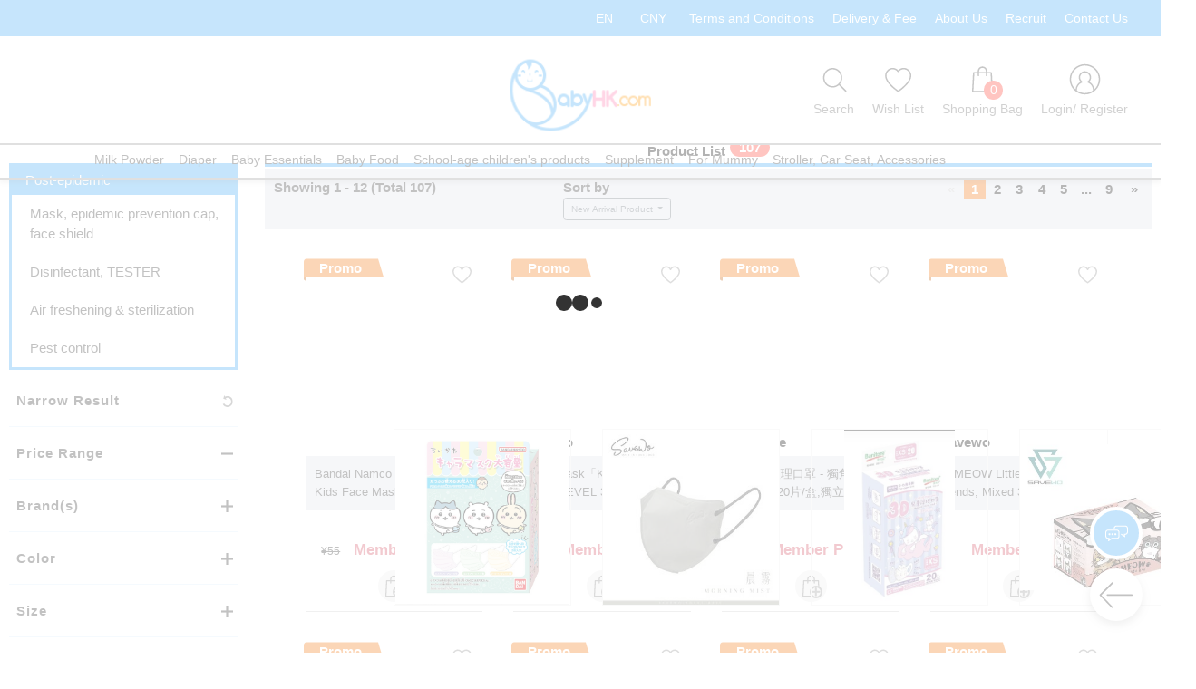

--- FILE ---
content_type: text/html; charset=utf-8
request_url: https://www.babyhk.com/prolist/10-Baby-Food
body_size: 106989
content:
<!DOCTYPE html><html lang="en" translate="no" data-critters-container><head>
  <meta charset="utf-8">
  <meta http-equiv="x-ua-compatible" content="ie=edge">
  <title>Post-epidemic - Baby HK - 最齊貨的母嬰產品連鎖店</title>
  <meta name="keywords" content>
  <meta name="description" content="香港母嬰用品專門店! 日本美國澳洲德國英國荷蘭直接進口,品質保證!  我們是香港一站式孕婦及嬰兒用品嬰兒食品專賣店. 價錢合理, 專做優質媽媽和BB用品, 食品, 歡迎代購合作!">
  <meta name="URL" content="http://proxy.babyhk.com/prolist/10-Post-epidemic">
  <meta name="Robots" content="All">
  <meta property="og:title" content="Post-epidemic - Baby HK - 最齊貨的母嬰產品連鎖店">
  <meta property="og:type" content="website">
  <meta property="og:url" content="http://proxy.babyhk.com/prolist/10-Post-epidemic">
  <meta property="og:image" content="http://proxy.babyhk.com/assets/icon/ms-icon-310x310.png">
  <meta property="og:description" content="香港母嬰用品專門店! 日本美國澳洲德國英國荷蘭直接進口,品質保證!  我們是香港一站式孕婦及嬰兒用品嬰兒食品專賣店. 價錢合理, 專做優質媽媽和BB用品, 食品, 歡迎代購合作!">
  <meta property="fb:app_id" content>

  <!-- base url -->
  <base href="/">

  <meta name="viewport" id="viewport" content="width=device-width, height=device-height, initial-scale=1.0, user-scalable=0, minimum-scale=1.0, maximum-scale=1.0">
  <meta name="apple-mobile-web-app-capable" content="yes">
  <meta name="mobile-web-app-capable" content="yes">
  <script defer type="text/javascript" src="/service-worker.js"></script>

  <link rel="shortcut icon" type="image/x-icon" href="/favicon.ico">
  <link rel="apple-touch-icon" sizes="57x57" href="assets/icon/apple-icon-57x57.png">
  <link rel="apple-touch-icon" sizes="60x60" href="assets/icon/apple-icon-60x60.png">
  <link rel="apple-touch-icon" sizes="72x72" href="assets/icon/apple-icon-72x72.png">
  <link rel="apple-touch-icon" sizes="76x76" href="assets/icon/apple-icon-76x76.png">
  <link rel="apple-touch-icon" sizes="114x114" href="assets/icon/apple-icon-114x114.png">
  <link rel="apple-touch-icon" sizes="120x120" href="assets/icon/apple-icon-120x120.png">
  <link rel="apple-touch-icon" sizes="144x144" href="assets/icon/apple-icon-144x144.png">
  <link rel="apple-touch-icon" sizes="152x152" href="assets/icon/apple-icon-152x152.png">
  <link rel="apple-touch-icon" sizes="180x180" href="assets/icon/apple-icon-180x180.png">
  <link rel="icon" type="image/png" sizes="192x192" href="assets/icon/android-icon-192x192.png">
  <link rel="icon" type="image/png" sizes="32x32" href="assets/icon/favicon-32x32.png">
  <link rel="icon" type="image/png" sizes="96x96" href="assets/icon/favicon-96x96.png">
  <link rel="icon" type="image/png" sizes="16x16" href="assets/icon/favicon-16x16.png">
  <link rel="manifest" href="assets/manifest.json">
  <meta name="msapplication-TileImage" content="assets/icon/ms-icon-144x144.png">

  <style>:root {
  --primary-color: #bd1622;
  --primary-color-rgb: 189, 22, 34;
  --primary-color-hover: #e7323e;
}
</style><link rel="stylesheet" href="assets/css/variables.css" media="print" onload="this.media='all'"><noscript><link rel="stylesheet" href="assets/css/variables.css"></noscript>

  <script defer type="text/javascript" src="js/jquery.min.js"></script>
  <script defer type="text/javascript" src="js/ion.rangeSlider.min.js"></script>
  <script defer type="text/javascript" src="js/slick.min.js"></script>
  <script defer type="text/javascript" src="js/qrcode.js"></script>
  <script defer type="text/javascript" src="js/jquery.inputmask.min.js"></script>
<style>@charset "UTF-8";@font-face{font-family:Roboto;font-style:normal;font-weight:400;src:local("Roboto"),local("Roboto-Regular"),url(https://fonts.gstatic.com/s/roboto/v18/KFOmCnqEu92Fr1Mu72xKOzY.woff2) format("woff2");unicode-range:U+0460-052F,U+1C80-1C88,U+20B4,U+2DE0-2DFF,U+A640-A69F,U+FE2E-FE2F}@font-face{font-family:Roboto;font-style:normal;font-weight:400;src:local("Roboto"),local("Roboto-Regular"),url(https://fonts.gstatic.com/s/roboto/v18/KFOmCnqEu92Fr1Mu5mxKOzY.woff2) format("woff2");unicode-range:U+0400-045F,U+0490-0491,U+04B0-04B1,U+2116}@font-face{font-family:Roboto;font-style:normal;font-weight:400;src:local("Roboto"),local("Roboto-Regular"),url(https://fonts.gstatic.com/s/roboto/v18/KFOmCnqEu92Fr1Mu7mxKOzY.woff2) format("woff2");unicode-range:U+1F00-1FFF}@font-face{font-family:Roboto;font-style:normal;font-weight:400;src:local("Roboto"),local("Roboto-Regular"),url(https://fonts.gstatic.com/s/roboto/v18/KFOmCnqEu92Fr1Mu4WxKOzY.woff2) format("woff2");unicode-range:U+0370-03FF}@font-face{font-family:Roboto;font-style:normal;font-weight:400;src:local("Roboto"),local("Roboto-Regular"),url(https://fonts.gstatic.com/s/roboto/v18/KFOmCnqEu92Fr1Mu7WxKOzY.woff2) format("woff2");unicode-range:U+0102-0103,U+0110-0111,U+1EA0-1EF9,U+20AB}@font-face{font-family:Roboto;font-style:normal;font-weight:400;src:local("Roboto"),local("Roboto-Regular"),url(https://fonts.gstatic.com/s/roboto/v18/KFOmCnqEu92Fr1Mu7GxKOzY.woff2) format("woff2");unicode-range:U+0100-024F,U+0259,U+1E00-1EFF,U+2020,U+20A0-20AB,U+20AD-20CF,U+2113,U+2C60-2C7F,U+A720-A7FF}@font-face{font-family:Roboto;font-style:normal;font-weight:400;src:local("Roboto"),local("Roboto-Regular"),url(https://fonts.gstatic.com/s/roboto/v18/KFOmCnqEu92Fr1Mu4mxK.woff2) format("woff2");unicode-range:U+0000-00FF,U+0131,U+0152-0153,U+02BB-02BC,U+02C6,U+02DA,U+02DC,U+2000-206F,U+2074,U+20AC,U+2122,U+2191,U+2193,U+2212,U+2215,U+FEFF,U+FFFD}.fas{-moz-osx-font-smoothing:grayscale;-webkit-font-smoothing:antialiased;display:inline-block;font-style:normal;font-variant:normal;text-rendering:auto;line-height:1}@-webkit-keyframes fa-spin{0%{-webkit-transform:rotate(0deg);transform:rotate(0)}to{-webkit-transform:rotate(1turn);transform:rotate(1turn)}}.fa-plus:before{content:"\f067"}@font-face{font-family:"Font Awesome 5 Free";font-style:normal;font-weight:400;font-display:block;src:url("./media/fa-regular-400-UAKA47HK.eot");src:url("./media/fa-regular-400-UAKA47HK.eot?#iefix") format("embedded-opentype"),url("./media/fa-regular-400-4KZ2TXH3.woff2") format("woff2"),url("./media/fa-regular-400-ATOVFAXS.woff") format("woff"),url("./media/fa-regular-400-ONDAC7F6.ttf") format("truetype"),url("./media/fa-regular-400-5Y37XTH5.svg#fontawesome") format("svg")}@font-face{font-family:"Font Awesome 5 Free";font-style:normal;font-weight:900;font-display:block;src:url("./media/fa-solid-900-S5EADJCE.eot");src:url("./media/fa-solid-900-S5EADJCE.eot?#iefix") format("embedded-opentype"),url("./media/fa-solid-900-MIABT3M5.woff2") format("woff2"),url("./media/fa-solid-900-4Z3HBMDX.woff") format("woff"),url("./media/fa-solid-900-2WYKGVTL.ttf") format("truetype"),url("./media/fa-solid-900-ZVZSFP22.svg#fontawesome") format("svg")}.fas{font-family:"Font Awesome 5 Free"}.fas{font-weight:900}:root{--bs-blue: #0d6efd;--bs-indigo: #6610f2;--bs-purple: #6f42c1;--bs-pink: #d63384;--bs-red: #dc3545;--bs-orange: #fd7e14;--bs-yellow: #ffc107;--bs-green: #198754;--bs-teal: #20c997;--bs-cyan: #0dcaf0;--bs-black: #000;--bs-white: #fff;--bs-gray: #6c757d;--bs-gray-dark: #343a40;--bs-gray-100: #f8f9fa;--bs-gray-200: #e9ecef;--bs-gray-300: #dee2e6;--bs-gray-400: #ced4da;--bs-gray-500: #adb5bd;--bs-gray-600: #6c757d;--bs-gray-700: #495057;--bs-gray-800: #343a40;--bs-gray-900: #212529;--bs-primary: #0d6efd;--bs-secondary: #6c757d;--bs-success: #198754;--bs-info: #0dcaf0;--bs-warning: #ffc107;--bs-danger: #dc3545;--bs-light: #f8f9fa;--bs-dark: #212529;--bs-primary-rgb: 13, 110, 253;--bs-secondary-rgb: 108, 117, 125;--bs-success-rgb: 25, 135, 84;--bs-info-rgb: 13, 202, 240;--bs-warning-rgb: 255, 193, 7;--bs-danger-rgb: 220, 53, 69;--bs-light-rgb: 248, 249, 250;--bs-dark-rgb: 33, 37, 41;--bs-primary-text-emphasis: #052c65;--bs-secondary-text-emphasis: #2b2f32;--bs-success-text-emphasis: #0a3622;--bs-info-text-emphasis: #055160;--bs-warning-text-emphasis: #664d03;--bs-danger-text-emphasis: #58151c;--bs-light-text-emphasis: #495057;--bs-dark-text-emphasis: #495057;--bs-primary-bg-subtle: #cfe2ff;--bs-secondary-bg-subtle: #e2e3e5;--bs-success-bg-subtle: #d1e7dd;--bs-info-bg-subtle: #cff4fc;--bs-warning-bg-subtle: #fff3cd;--bs-danger-bg-subtle: #f8d7da;--bs-light-bg-subtle: #fcfcfd;--bs-dark-bg-subtle: #ced4da;--bs-primary-border-subtle: #9ec5fe;--bs-secondary-border-subtle: #c4c8cb;--bs-success-border-subtle: #a3cfbb;--bs-info-border-subtle: #9eeaf9;--bs-warning-border-subtle: #ffe69c;--bs-danger-border-subtle: #f1aeb5;--bs-light-border-subtle: #e9ecef;--bs-dark-border-subtle: #adb5bd;--bs-white-rgb: 255, 255, 255;--bs-black-rgb: 0, 0, 0;--bs-font-sans-serif: system-ui, -apple-system, "Segoe UI", Roboto, "Helvetica Neue", "Noto Sans", "Liberation Sans", Arial, sans-serif, "Apple Color Emoji", "Segoe UI Emoji", "Segoe UI Symbol", "Noto Color Emoji";--bs-font-monospace: SFMono-Regular, Menlo, Monaco, Consolas, "Liberation Mono", "Courier New", monospace;--bs-gradient: linear-gradient(180deg, rgba(255, 255, 255, .15), rgba(255, 255, 255, 0));--bs-body-font-family: var(--bs-font-sans-serif);--bs-body-font-size: 1rem;--bs-body-font-weight: 400;--bs-body-line-height: 1.5;--bs-body-color: #212529;--bs-body-color-rgb: 33, 37, 41;--bs-body-bg: #fff;--bs-body-bg-rgb: 255, 255, 255;--bs-emphasis-color: #000;--bs-emphasis-color-rgb: 0, 0, 0;--bs-secondary-color: rgba(33, 37, 41, .75);--bs-secondary-color-rgb: 33, 37, 41;--bs-secondary-bg: #e9ecef;--bs-secondary-bg-rgb: 233, 236, 239;--bs-tertiary-color: rgba(33, 37, 41, .5);--bs-tertiary-color-rgb: 33, 37, 41;--bs-tertiary-bg: #f8f9fa;--bs-tertiary-bg-rgb: 248, 249, 250;--bs-heading-color: inherit;--bs-link-color: #0d6efd;--bs-link-color-rgb: 13, 110, 253;--bs-link-decoration: underline;--bs-link-hover-color: #0a58ca;--bs-link-hover-color-rgb: 10, 88, 202;--bs-code-color: #d63384;--bs-highlight-color: #212529;--bs-highlight-bg: #fff3cd;--bs-border-width: 1px;--bs-border-style: solid;--bs-border-color: #dee2e6;--bs-border-color-translucent: rgba(0, 0, 0, .175);--bs-border-radius: .375rem;--bs-border-radius-sm: .25rem;--bs-border-radius-lg: .5rem;--bs-border-radius-xl: 1rem;--bs-border-radius-xxl: 2rem;--bs-border-radius-2xl: var(--bs-border-radius-xxl);--bs-border-radius-pill: 50rem;--bs-box-shadow: 0 .5rem 1rem rgba(0, 0, 0, .15);--bs-box-shadow-sm: 0 .125rem .25rem rgba(0, 0, 0, .075);--bs-box-shadow-lg: 0 1rem 3rem rgba(0, 0, 0, .175);--bs-box-shadow-inset: inset 0 1px 2px rgba(0, 0, 0, .075);--bs-focus-ring-width: .25rem;--bs-focus-ring-opacity: .25;--bs-focus-ring-color: rgba(13, 110, 253, .25);--bs-form-valid-color: #198754;--bs-form-valid-border-color: #198754;--bs-form-invalid-color: #dc3545;--bs-form-invalid-border-color: #dc3545}*,*:before,*:after{box-sizing:border-box}@media (prefers-reduced-motion: no-preference){:root{scroll-behavior:smooth}}body{margin:0;font-family:var(--bs-body-font-family);font-size:var(--bs-body-font-size);font-weight:var(--bs-body-font-weight);line-height:var(--bs-body-line-height);color:var(--bs-body-color);text-align:var(--bs-body-text-align);background-color:var(--bs-body-bg);-webkit-text-size-adjust:100%;-webkit-tap-highlight-color:rgba(0,0,0,0)}hr{margin:1rem 0;color:inherit;border:0;border-top:var(--bs-border-width) solid;opacity:.25}ul{padding-left:2rem}ul{margin-top:0;margin-bottom:1rem}a{color:rgba(var(--bs-link-color-rgb),var(--bs-link-opacity, 1));text-decoration:underline}a:hover{--bs-link-color-rgb: var(--bs-link-hover-color-rgb)}img{vertical-align:middle}button{border-radius:0}button:focus:not(:focus-visible){outline:0}button{margin:0;font-family:inherit;font-size:inherit;line-height:inherit}button{text-transform:none}[role=button]{cursor:pointer}button{-webkit-appearance:button}button:not(:disabled){cursor:pointer}:root{--bs-breakpoint-xs: 0;--bs-breakpoint-sm: 576px;--bs-breakpoint-md: 768px;--bs-breakpoint-lg: 992px;--bs-breakpoint-xl: 1200px;--bs-breakpoint-xxl: 1400px}.btn{--bs-btn-padding-x: .75rem;--bs-btn-padding-y: .375rem;--bs-btn-font-family: ;--bs-btn-font-size: 1rem;--bs-btn-font-weight: 400;--bs-btn-line-height: 1.5;--bs-btn-color: var(--bs-body-color);--bs-btn-bg: transparent;--bs-btn-border-width: var(--bs-border-width);--bs-btn-border-color: transparent;--bs-btn-border-radius: var(--bs-border-radius);--bs-btn-hover-border-color: transparent;--bs-btn-box-shadow: inset 0 1px 0 rgba(255, 255, 255, .15), 0 1px 1px rgba(0, 0, 0, .075);--bs-btn-disabled-opacity: .65;--bs-btn-focus-box-shadow: 0 0 0 .25rem rgba(var(--bs-btn-focus-shadow-rgb), .5);display:inline-block;padding:var(--bs-btn-padding-y) var(--bs-btn-padding-x);font-family:var(--bs-btn-font-family);font-size:var(--bs-btn-font-size);font-weight:var(--bs-btn-font-weight);line-height:var(--bs-btn-line-height);color:var(--bs-btn-color);text-align:center;text-decoration:none;vertical-align:middle;cursor:pointer;-webkit-user-select:none;user-select:none;border:var(--bs-btn-border-width) solid var(--bs-btn-border-color);border-radius:var(--bs-btn-border-radius);background-color:var(--bs-btn-bg);transition:color .15s ease-in-out,background-color .15s ease-in-out,border-color .15s ease-in-out,box-shadow .15s ease-in-out}@media (prefers-reduced-motion: reduce){.btn{transition:none}}.btn:hover{color:var(--bs-btn-hover-color);background-color:var(--bs-btn-hover-bg);border-color:var(--bs-btn-hover-border-color)}.btn:focus-visible{color:var(--bs-btn-hover-color);background-color:var(--bs-btn-hover-bg);border-color:var(--bs-btn-hover-border-color);outline:0;box-shadow:var(--bs-btn-focus-box-shadow)}.btn:first-child:active{color:var(--bs-btn-active-color);background-color:var(--bs-btn-active-bg);border-color:var(--bs-btn-active-border-color)}.btn:first-child:active:focus-visible{box-shadow:var(--bs-btn-focus-box-shadow)}.btn:disabled{color:var(--bs-btn-disabled-color);pointer-events:none;background-color:var(--bs-btn-disabled-bg);border-color:var(--bs-btn-disabled-border-color);opacity:var(--bs-btn-disabled-opacity)}.btn-outline-secondary{--bs-btn-color: #6c757d;--bs-btn-border-color: #6c757d;--bs-btn-hover-color: #fff;--bs-btn-hover-bg: #6c757d;--bs-btn-hover-border-color: #6c757d;--bs-btn-focus-shadow-rgb: 108, 117, 125;--bs-btn-active-color: #fff;--bs-btn-active-bg: #6c757d;--bs-btn-active-border-color: #6c757d;--bs-btn-active-shadow: inset 0 3px 5px rgba(0, 0, 0, .125);--bs-btn-disabled-color: #6c757d;--bs-btn-disabled-bg: transparent;--bs-btn-disabled-border-color: #6c757d;--bs-gradient: none}.dropdown{position:relative}.dropdown-toggle{white-space:nowrap}.dropdown-toggle:after{display:inline-block;margin-left:.255em;vertical-align:.255em;content:"";border-top:.3em solid;border-right:.3em solid transparent;border-bottom:0;border-left:.3em solid transparent}.dropdown-toggle:empty:after{margin-left:0}.dropdown-menu{--bs-dropdown-zindex: 1000;--bs-dropdown-min-width: 10rem;--bs-dropdown-padding-x: 0;--bs-dropdown-padding-y: .5rem;--bs-dropdown-spacer: .125rem;--bs-dropdown-font-size: 1rem;--bs-dropdown-color: var(--bs-body-color);--bs-dropdown-bg: var(--bs-body-bg);--bs-dropdown-border-color: var(--bs-border-color-translucent);--bs-dropdown-border-radius: var(--bs-border-radius);--bs-dropdown-border-width: var(--bs-border-width);--bs-dropdown-inner-border-radius: calc(var(--bs-border-radius) - var(--bs-border-width));--bs-dropdown-divider-bg: var(--bs-border-color-translucent);--bs-dropdown-divider-margin-y: .5rem;--bs-dropdown-box-shadow: var(--bs-box-shadow);--bs-dropdown-link-color: var(--bs-body-color);--bs-dropdown-link-hover-color: var(--bs-body-color);--bs-dropdown-link-hover-bg: var(--bs-tertiary-bg);--bs-dropdown-link-active-color: #fff;--bs-dropdown-link-active-bg: #0d6efd;--bs-dropdown-link-disabled-color: var(--bs-tertiary-color);--bs-dropdown-item-padding-x: 1rem;--bs-dropdown-item-padding-y: .25rem;--bs-dropdown-header-color: #6c757d;--bs-dropdown-header-padding-x: 1rem;--bs-dropdown-header-padding-y: .5rem;position:absolute;z-index:var(--bs-dropdown-zindex);display:none;min-width:var(--bs-dropdown-min-width);padding:var(--bs-dropdown-padding-y) var(--bs-dropdown-padding-x);margin:0;font-size:var(--bs-dropdown-font-size);color:var(--bs-dropdown-color);text-align:left;list-style:none;background-color:var(--bs-dropdown-bg);background-clip:padding-box;border:var(--bs-dropdown-border-width) solid var(--bs-dropdown-border-color);border-radius:var(--bs-dropdown-border-radius)}.dropdown-item{display:block;width:100%;padding:var(--bs-dropdown-item-padding-y) var(--bs-dropdown-item-padding-x);clear:both;font-weight:400;color:var(--bs-dropdown-link-color);text-align:inherit;text-decoration:none;white-space:nowrap;background-color:transparent;border:0;border-radius:var(--bs-dropdown-item-border-radius, 0)}.dropdown-item:hover,.dropdown-item:focus{color:var(--bs-dropdown-link-hover-color);background-color:var(--bs-dropdown-link-hover-bg)}.dropdown-item:active{color:var(--bs-dropdown-link-active-color);text-decoration:none;background-color:var(--bs-dropdown-link-active-bg)}.dropdown-item:disabled{color:var(--bs-dropdown-link-disabled-color);pointer-events:none;background-color:transparent}.carousel{position:relative}.carousel-inner{position:relative;width:100%;overflow:hidden}.carousel-inner:after{display:block;clear:both;content:""}.carousel-indicators{position:absolute;right:0;bottom:0;left:0;z-index:2;display:flex;justify-content:center;padding:0;margin-right:15%;margin-bottom:1rem;margin-left:15%}.visually-hidden{width:1px!important;height:1px!important;padding:0!important;margin:-1px!important;overflow:hidden!important;clip:rect(0,0,0,0)!important;white-space:nowrap!important;border:0!important}.visually-hidden:not(caption){position:absolute!important}.d-none{display:none!important}.spinner{position:absolute;top:50%;left:50%;-ms-transform:translate(-50%,-50%);-webkit-transform:translate(-50%,-50%);transform:translate(-50%,-50%);width:70px;height:70px}.spinner>div{width:18px;height:18px;background-color:#333;border-radius:100%;display:inline-block;-webkit-animation:sk-bouncedelay 1.4s infinite ease-in-out both;animation:sk-bouncedelay 1.4s infinite ease-in-out both}.spinner .bounce1{-webkit-animation-delay:-.32s;animation-delay:-.32s}.spinner .bounce2{-webkit-animation-delay:-.16s;animation-delay:-.16s}@-webkit-keyframes sk-bouncedelay{0%,80%,to{-webkit-transform:scale(0)}40%{-webkit-transform:scale(1)}}@keyframes sk-bouncedelay{0%,80%,to{-webkit-transform:scale(0);transform:scale(0)}40%{-webkit-transform:scale(1);transform:scale(1)}}body{margin:0;font-family:Roboto,Myriad Pro,Helvetica,Arial,"sans-serif";font-size:100%;color:#333;font-weight:400;min-width:1024px!important}@media only screen and (min-width: 1024px){body{font-size:1.4em}}@media only screen and (min-width: 1024px){body{min-width:1024px!important}}@media only screen and (max-width: 1024px){body{min-width:auto!important;overflow-x:hidden;overflow-y:auto}}html{overflow-y:scroll}body{margin:0;font-family:Myriad Pro,Arial,Helvetica,sans-serif;font-size:12px;color:#333;font-weight:400;overflow:unset!important}.loadingmask{background-color:#ffffffb3;margin:auto;padding:0 50%;width:100%;height:100%;cursor:unset;left:0;top:0;-ms-flex-pack:center;-webkit-justify-content:center;justify-content:center;position:absolute;z-index:100;text-align:center}#hover_buttons{position:fixed;bottom:25px;right:10px;z-index:999}#hover_buttons .hover_button{width:58px;height:58px;border-radius:50%;box-shadow:0 4px 10px #0003;margin:10px;cursor:pointer;display:-webkit-box;display:-moz-box;display:-ms-flexbox;display:-webkit-flex;display:flex;z-index:999;outline:none}#hover_buttons .hover_button img{margin:auto;width:50%;height:50%}#hover_buttons #showMediaIcon{display:-webkit-box;display:-moz-box;display:-ms-flexbox;display:-webkit-flex;display:flex;color:#fff;background-color:var(--primary-color);border:4px solid #fff}#hover_buttons #btnBackPage{color:#fff;background-color:#fff}#hover_buttons #btnBackPage img{width:70%;color:#fff;background-color:#fff}#hover_buttons #btnBackTop{display:none;color:#fff;background-color:#fff}a,a:hover,a:visited{text-decoration:none;color:unset}@media only screen and (max-width: 1024px){.loadingmask{vertical-align:middle;text-align:center}}html{font-size:10px}.close{font-size:1.5rem;font-weight:700;line-height:1;color:#000;text-shadow:0 1px 0 #fff;opacity:.5;border:0;background:transparent}.close:hover{color:#000;text-decoration:none}.close:not(:disabled):not(.disabled):hover,.close:not(:disabled):not(.disabled):focus{opacity:.75}
</style><link rel="stylesheet" href="styles-GDIYKYGD.css" media="print" onload="this.media='all'"><noscript><link rel="stylesheet" href="styles-GDIYKYGD.css"></noscript><script>document.cookie = "zyberpos=babyhk; path=/"</script><style>:root {
  --primary-color: #3fa9f5;
  --primary-color-rgb: 63, 169, 245;
  --primary-color-hover: #86c9f9;
}
</style><link rel="preconnect" href="https://apiwww.babyhk.com" crossorigin><link rel="preconnect" href="https://i0apiwww.babyhk.com" crossorigin><link rel="preconnect" href="https://i1apiwww.babyhk.com" crossorigin><link rel="preconnect" href="https://i2apiwww.babyhk.com" crossorigin><link rel="preconnect" href="https://i3apiwww.babyhk.com" crossorigin><link rel="preconnect" href="https://i4apiwww.babyhk.com" crossorigin><link rel="preconnect" href="https://i5apiwww.babyhk.com" crossorigin><link rel="preconnect" href="https://i6apiwww.babyhk.com" crossorigin><link rel="preconnect" href="https://i7apiwww.babyhk.com" crossorigin><link rel="preconnect" href="https://i8apiwww.babyhk.com" crossorigin><link rel="preconnect" href="https://i9apiwww.babyhk.com" crossorigin><style ng-app-id="ng">[_nghost-ng-c460830446]{display:block}</style><meta property="og:app_id" content><style ng-app-id="ng">[_nghost-ng-c1060228289]     .dialog18msg .dialog{overflow:visible;top:100px;max-height:calc(100% - 220px);min-height:350px;border-radius:0;padding:50px 5px;max-width:75%;font-size:1.5rem;text-align:center;font-weight:700;display:-webkit-box;display:-moz-box;display:-ms-flexbox;display:-webkit-flex;display:flex;-webkit-flex-direction:column;-moz-flex-direction:column;-ms-flex-direction:column;flex-direction:column}[_nghost-ng-c1060228289]     .dialog18msg .dialog .description{-webkit-box-flex:1;-moz-box-flex:1;-webkit-flex:1;-ms-flex:1;flex:1;overflow:auto;padding:0 45px}[_nghost-ng-c1060228289]     .dialog18msg .dialog .confirm{color:#fff;background-color:#000;padding:20px;font-size:2rem;margin:30px 10% 0;cursor:pointer}[_nghost-ng-c1060228289]     .dialog18msg .dialog .container{position:absolute;bottom:-70px}[_nghost-ng-c1060228289]     .dialog18msg .dialog .container .langList{padding-top:25px;color:#fff;font-size:1.8rem;position:relative;display:flex;justify-content:center;cursor:pointer}[_nghost-ng-c1060228289]     .dialog18msg .dialog .container .langList .lang{padding:0;position:relative;display:flex}[_nghost-ng-c1060228289]     .dialog18msg .dialog .container .langList .lang:last-child .choice{border-right:0}[_nghost-ng-c1060228289]     .dialog18msg .dialog .container .langList .lang .choice{border-right:1px solid #fff;padding:0 20px}[_nghost-ng-c1060228289]     .dialog18msg .dialog .container .langList .lang .choice:hover{color:var(--primary-color-hover)}[_nghost-ng-c1060228289]     .dialog18msg .overlay{background-color:#000}</style><style ng-app-id="ng">[_nghost-ng-c4245119772]     .password-wrapper{position:relative}[_nghost-ng-c4245119772]     .password-wrapper i{position:absolute;right:15px;top:50%;transform:translateY(-50%);cursor:pointer}[_nghost-ng-c4245119772]     .slick-slide{width:auto!important;padding:0 10px}[_nghost-ng-c4245119772]     .slick-list{margin:0 10px}[_nghost-ng-c4245119772]     .slick-arrow{opacity:0;transition:opacity .4s ease-in-out}[_nghost-ng-c4245119772]     .slick-prev{left:-17px;z-index:1;top:11px;height:30px;width:22px;background-size:cover;width:15px;height:15px;border:5px solid var(--primary-color);border-width:5px 5px 0 0;transform:rotate(225deg)}[_nghost-ng-c4245119772]     .slick-prev:before{content:""}[_nghost-ng-c4245119772]     .slick-next{right:-17px;z-index:1;top:11px;height:30px;width:22px;background-size:cover;width:15px;height:15px;border:5px solid var(--primary-color);border-width:5px 5px 0 0;transform:rotate(45deg)}[_nghost-ng-c4245119772]     .slick-next:before{content:""}[_nghost-ng-c4245119772]     .slick-prev:before, [_nghost-ng-c4245119772]     .slick-next:before{color:var(--primary-color);font-family:FontAwesome;font-size:25px}[_nghost-ng-c4245119772]     .slick-prev.slick-disabled:before, [_nghost-ng-c4245119772]     .slick-next.slick-disabled:before{opacity:0}[_nghost-ng-c4245119772]     .clickable{cursor:pointer}[_nghost-ng-c4245119772]     .shopping_bag_dialog{position:relative;display:-webkit-box;display:-moz-box;display:-ms-flexbox;display:-webkit-flex;display:flex;-webkit-justify-content:center;-moz-justify-content:center;-ms-justify-content:center;justify-content:center;-ms-flex-pack:center}[_nghost-ng-c4245119772]     .shopping_bag_dialog .shopping_bag{position:relative}[_nghost-ng-c4245119772]     .shopping_bag_dialog .shopping_bag .number_of_cart_item{position:absolute;bottom:0;right:-5px;background-color:#ff3b30;border-radius:10px;padding:0 5px;color:#fff;min-width:21px;min-height:21px;text-align:center}[_nghost-ng-c4245119772]     .shopping_bag_dialog .shopping_bag .number_of_cart_item .spinner{width:100%;height:100%}[_nghost-ng-c4245119772]     .shopping_bag_dialog .shopping_bag .number_of_cart_item .spinner .bounce1, [_nghost-ng-c4245119772]     .shopping_bag_dialog .shopping_bag .number_of_cart_item .spinner .bounce2, [_nghost-ng-c4245119772]     .shopping_bag_dialog .shopping_bag .number_of_cart_item .spinner .bounce3{width:30%;height:30%;background-color:#fff;vertical-align:middle}[_nghost-ng-c4245119772]     .shopping_bag_dialog .dialog_arrow{position:absolute;bottom:-17px;width:30px;height:30px;overflow:hidden}[_nghost-ng-c4245119772]     .shopping_bag_dialog .dialog_arrow:after{content:"";position:absolute;width:15px;height:15px;background:#e2e5ed;transform:rotate(45deg);top:15px;left:5px;z-index:102;box-shadow:-1px -1px 8px -2px #0000001a}[_nghost-ng-c4245119772]     .shoppingBagDialog{position:absolute;background-color:#e2e5ed;top:calc(100% + 9px);right:0;width:450px;height:520px;z-index:100;box-shadow:0 2px 10px #0003;padding:10px}[_nghost-ng-c4245119772]     .shoppingBagDialog .close_button{position:absolute;width:20px;height:20px;right:10px;cursor:pointer}[_nghost-ng-c4245119772]     .shoppingBagDialog .title{text-align:center;font-size:1.5rem;font-weight:700;margin-bottom:10px}[_nghost-ng-c4245119772]     .shoppingBagDialog .summary{display:-webkit-box;display:-moz-box;display:-ms-flexbox;display:-webkit-flex;display:flex;background-color:#fff;padding:5px;-webkit-justify-content:space-between;-moz-justify-content:space-between;-ms-justify-content:space-between;justify-content:space-between;-ms-flex-pack:space-between;place-items:flex-end;margin-bottom:10px}[_nghost-ng-c4245119772]     .shoppingBagDialog .summary .qty_desc .qty{font-size:2rem;font-weight:700;line-height:normal}[_nghost-ng-c4245119772]     .shoppingBagDialog .summary .sub_total{display:-webkit-box;display:-moz-box;display:-ms-flexbox;display:-webkit-flex;display:flex;place-items:flex-end}[_nghost-ng-c4245119772]     .shoppingBagDialog .summary .sub_total .amount{color:#ff3b30;font-size:2rem;font-weight:700;line-height:normal}[_nghost-ng-c4245119772]     .shoppingBagDialog .checkout{margin-bottom:10px;text-align:center;background-color:var(--primary-color);color:#fff;padding:5px;cursor:pointer;border-radius:25px}[_nghost-ng-c4245119772]     .shoppingBagDialog .product_list .title{text-align:left}[_nghost-ng-c4245119772]     .shoppingBagDialog .product_list ng-scrollbar{height:340px}[_nghost-ng-c4245119772]     .shoppingBagDialog .product_list ng-scrollbar.ng-scrollbar .ng-scroll-content{padding-right:5px}[_nghost-ng-c4245119772]     .shoppingBagDialog .product_list ng-scrollbar.ng-scrollbar .ng-scroll-content scrollbar-y{top:-5px}[_nghost-ng-c4245119772]     .shoppingBagDialog .product_list ng-scrollbar.ng-scrollbar .ng-scroll-content .product{margin-bottom:2px}[_nghost-ng-c4245119772]     .shoppingBagDialog .product_list ng-scrollbar.ng-scrollbar .ng-scroll-content .product .item, [_nghost-ng-c4245119772]     .shoppingBagDialog .product_list ng-scrollbar.ng-scrollbar .ng-scroll-content .product .addon_item{width:100%;padding:5px;background-color:#fff;position:relative;display:-webkit-box;display:-moz-box;display:-ms-flexbox;display:-webkit-flex;display:flex}[_nghost-ng-c4245119772]     .shoppingBagDialog .product_list ng-scrollbar.ng-scrollbar .ng-scroll-content .product .item .product_qty, [_nghost-ng-c4245119772]     .shoppingBagDialog .product_list ng-scrollbar.ng-scrollbar .ng-scroll-content .product .addon_item .product_qty{width:50px;display:flex;align-items:flex-end;flex-direction:column;padding-right:5px}[_nghost-ng-c4245119772]     .shoppingBagDialog .product_list ng-scrollbar.ng-scrollbar .ng-scroll-content .product .item .product_qty .value, [_nghost-ng-c4245119772]     .shoppingBagDialog .product_list ng-scrollbar.ng-scrollbar .ng-scroll-content .product .addon_item .product_qty .value{font-weight:700;font-size:1.3rem;background-color:#e2e5ed;padding:5px 15px;border-bottom-left-radius:20px 50%}[_nghost-ng-c4245119772]     .shoppingBagDialog .product_list ng-scrollbar.ng-scrollbar .ng-scroll-content .product .item .flag, [_nghost-ng-c4245119772]     .shoppingBagDialog .product_list ng-scrollbar.ng-scrollbar .ng-scroll-content .product .addon_item .flag{position:absolute;top:20px;left:0;width:80px;height:22px;z-index:1}[_nghost-ng-c4245119772]     .shoppingBagDialog .product_list ng-scrollbar.ng-scrollbar .ng-scroll-content .product .item .flag img, [_nghost-ng-c4245119772]     .shoppingBagDialog .product_list ng-scrollbar.ng-scrollbar .ng-scroll-content .product .addon_item .flag img{width:100%;height:100%}[_nghost-ng-c4245119772]     .shoppingBagDialog .product_list ng-scrollbar.ng-scrollbar .ng-scroll-content .product .item .flag span, [_nghost-ng-c4245119772]     .shoppingBagDialog .product_list ng-scrollbar.ng-scrollbar .ng-scroll-content .product .addon_item .flag span{position:absolute;top:0;left:0;color:#fff;text-align:center;display:block;width:100%;font-size:12px;line-height:20px}[_nghost-ng-c4245119772]     .shoppingBagDialog .product_list ng-scrollbar.ng-scrollbar .ng-scroll-content .product .item .product_img, [_nghost-ng-c4245119772]     .shoppingBagDialog .product_list ng-scrollbar.ng-scrollbar .ng-scroll-content .product .addon_item .product_img{width:100px;height:100px;object-fit:contain;margin-right:5px;cursor:pointer}[_nghost-ng-c4245119772]     .shoppingBagDialog .product_list ng-scrollbar.ng-scrollbar .ng-scroll-content .product .item .detail, [_nghost-ng-c4245119772]     .shoppingBagDialog .product_list ng-scrollbar.ng-scrollbar .ng-scroll-content .product .addon_item .detail{-webkit-box-flex:1;-moz-box-flex:1;-webkit-flex:1;-ms-flex:1;flex:1;padding-right:10px}[_nghost-ng-c4245119772]     .shoppingBagDialog .product_list ng-scrollbar.ng-scrollbar .ng-scroll-content .product .item .detail .name, [_nghost-ng-c4245119772]     .shoppingBagDialog .product_list ng-scrollbar.ng-scrollbar .ng-scroll-content .product .addon_item .detail .name{cursor:pointer}[_nghost-ng-c4245119772]     .shoppingBagDialog .product_list ng-scrollbar.ng-scrollbar .ng-scroll-content .product .item .detail .sku, [_nghost-ng-c4245119772]     .shoppingBagDialog .product_list ng-scrollbar.ng-scrollbar .ng-scroll-content .product .addon_item .detail .sku{word-break:break-word;color:#4873e0}[_nghost-ng-c4245119772]     .shoppingBagDialog .product_list ng-scrollbar.ng-scrollbar .ng-scroll-content .product .item .detail .sku .attribute, [_nghost-ng-c4245119772]     .shoppingBagDialog .product_list ng-scrollbar.ng-scrollbar .ng-scroll-content .product .addon_item .detail .sku .attribute{color:#2f8d21}[_nghost-ng-c4245119772]     .shoppingBagDialog .product_list ng-scrollbar.ng-scrollbar .ng-scroll-content .product .item .detail .price, [_nghost-ng-c4245119772]     .shoppingBagDialog .product_list ng-scrollbar.ng-scrollbar .ng-scroll-content .product .item .detail .qty, [_nghost-ng-c4245119772]     .shoppingBagDialog .product_list ng-scrollbar.ng-scrollbar .ng-scroll-content .product .item .detail .sub_total, [_nghost-ng-c4245119772]     .shoppingBagDialog .product_list ng-scrollbar.ng-scrollbar .ng-scroll-content .product .item .detail .sub_total_discount, [_nghost-ng-c4245119772]     .shoppingBagDialog .product_list ng-scrollbar.ng-scrollbar .ng-scroll-content .product .addon_item .detail .price, [_nghost-ng-c4245119772]     .shoppingBagDialog .product_list ng-scrollbar.ng-scrollbar .ng-scroll-content .product .addon_item .detail .qty, [_nghost-ng-c4245119772]     .shoppingBagDialog .product_list ng-scrollbar.ng-scrollbar .ng-scroll-content .product .addon_item .detail .sub_total, [_nghost-ng-c4245119772]     .shoppingBagDialog .product_list ng-scrollbar.ng-scrollbar .ng-scroll-content .product .addon_item .detail .sub_total_discount{display:-webkit-box;display:-moz-box;display:-ms-flexbox;display:-webkit-flex;display:flex;margin:10px 0;place-items:center}[_nghost-ng-c4245119772]     .shoppingBagDialog .product_list ng-scrollbar.ng-scrollbar .ng-scroll-content .product .item .detail .price .key, [_nghost-ng-c4245119772]     .shoppingBagDialog .product_list ng-scrollbar.ng-scrollbar .ng-scroll-content .product .item .detail .qty .key, [_nghost-ng-c4245119772]     .shoppingBagDialog .product_list ng-scrollbar.ng-scrollbar .ng-scroll-content .product .item .detail .sub_total .key, [_nghost-ng-c4245119772]     .shoppingBagDialog .product_list ng-scrollbar.ng-scrollbar .ng-scroll-content .product .item .detail .sub_total_discount .key, [_nghost-ng-c4245119772]     .shoppingBagDialog .product_list ng-scrollbar.ng-scrollbar .ng-scroll-content .product .addon_item .detail .price .key, [_nghost-ng-c4245119772]     .shoppingBagDialog .product_list ng-scrollbar.ng-scrollbar .ng-scroll-content .product .addon_item .detail .qty .key, [_nghost-ng-c4245119772]     .shoppingBagDialog .product_list ng-scrollbar.ng-scrollbar .ng-scroll-content .product .addon_item .detail .sub_total .key, [_nghost-ng-c4245119772]     .shoppingBagDialog .product_list ng-scrollbar.ng-scrollbar .ng-scroll-content .product .addon_item .detail .sub_total_discount .key{width:25%;margin-bottom:2px}[_nghost-ng-c4245119772]     .shoppingBagDialog .product_list ng-scrollbar.ng-scrollbar .ng-scroll-content .product .item .detail .price .value, [_nghost-ng-c4245119772]     .shoppingBagDialog .product_list ng-scrollbar.ng-scrollbar .ng-scroll-content .product .item .detail .qty .value, [_nghost-ng-c4245119772]     .shoppingBagDialog .product_list ng-scrollbar.ng-scrollbar .ng-scroll-content .product .item .detail .sub_total .value, [_nghost-ng-c4245119772]     .shoppingBagDialog .product_list ng-scrollbar.ng-scrollbar .ng-scroll-content .product .item .detail .sub_total_discount .value, [_nghost-ng-c4245119772]     .shoppingBagDialog .product_list ng-scrollbar.ng-scrollbar .ng-scroll-content .product .addon_item .detail .price .value, [_nghost-ng-c4245119772]     .shoppingBagDialog .product_list ng-scrollbar.ng-scrollbar .ng-scroll-content .product .addon_item .detail .qty .value, [_nghost-ng-c4245119772]     .shoppingBagDialog .product_list ng-scrollbar.ng-scrollbar .ng-scroll-content .product .addon_item .detail .sub_total .value, [_nghost-ng-c4245119772]     .shoppingBagDialog .product_list ng-scrollbar.ng-scrollbar .ng-scroll-content .product .addon_item .detail .sub_total_discount .value{font-size:1.8rem;font-weight:700;white-space:nowrap}[_nghost-ng-c4245119772]     .shoppingBagDialog .product_list ng-scrollbar.ng-scrollbar .ng-scroll-content .product .item .detail .price .value.line-through, [_nghost-ng-c4245119772]     .shoppingBagDialog .product_list ng-scrollbar.ng-scrollbar .ng-scroll-content .product .item .detail .qty .value.line-through, [_nghost-ng-c4245119772]     .shoppingBagDialog .product_list ng-scrollbar.ng-scrollbar .ng-scroll-content .product .item .detail .sub_total .value.line-through, [_nghost-ng-c4245119772]     .shoppingBagDialog .product_list ng-scrollbar.ng-scrollbar .ng-scroll-content .product .item .detail .sub_total_discount .value.line-through, [_nghost-ng-c4245119772]     .shoppingBagDialog .product_list ng-scrollbar.ng-scrollbar .ng-scroll-content .product .addon_item .detail .price .value.line-through, [_nghost-ng-c4245119772]     .shoppingBagDialog .product_list ng-scrollbar.ng-scrollbar .ng-scroll-content .product .addon_item .detail .qty .value.line-through, [_nghost-ng-c4245119772]     .shoppingBagDialog .product_list ng-scrollbar.ng-scrollbar .ng-scroll-content .product .addon_item .detail .sub_total .value.line-through, [_nghost-ng-c4245119772]     .shoppingBagDialog .product_list ng-scrollbar.ng-scrollbar .ng-scroll-content .product .addon_item .detail .sub_total_discount .value.line-through{text-decoration:line-through;font-weight:lighter;font-size:1.3rem}[_nghost-ng-c4245119772]     .shoppingBagDialog .product_list ng-scrollbar.ng-scrollbar .ng-scroll-content .product .item .detail .qty .value, [_nghost-ng-c4245119772]     .shoppingBagDialog .product_list ng-scrollbar.ng-scrollbar .ng-scroll-content .product .addon_item .detail .qty .value{font-weight:unset}[_nghost-ng-c4245119772]     .shoppingBagDialog .product_list ng-scrollbar.ng-scrollbar .ng-scroll-content .product .item .detail .qty .value img, [_nghost-ng-c4245119772]     .shoppingBagDialog .product_list ng-scrollbar.ng-scrollbar .ng-scroll-content .product .addon_item .detail .qty .value img{height:30px;width:30px;cursor:pointer;vertical-align:bottom;background-color:#eee;color:#666;border:1px solid #76808e;border-radius:100%}[_nghost-ng-c4245119772]     .shoppingBagDialog .product_list ng-scrollbar.ng-scrollbar .ng-scroll-content .product .item .detail .qty .value .minus, [_nghost-ng-c4245119772]     .shoppingBagDialog .product_list ng-scrollbar.ng-scrollbar .ng-scroll-content .product .addon_item .detail .qty .value .minus{margin-right:10px}[_nghost-ng-c4245119772]     .shoppingBagDialog .product_list ng-scrollbar.ng-scrollbar .ng-scroll-content .product .item .detail .qty .value .minus.disabled, [_nghost-ng-c4245119772]     .shoppingBagDialog .product_list ng-scrollbar.ng-scrollbar .ng-scroll-content .product .addon_item .detail .qty .value .minus.disabled{border-color:#bbb;opacity:.5}[_nghost-ng-c4245119772]     .shoppingBagDialog .product_list ng-scrollbar.ng-scrollbar .ng-scroll-content .product .item .detail .qty .value .add, [_nghost-ng-c4245119772]     .shoppingBagDialog .product_list ng-scrollbar.ng-scrollbar .ng-scroll-content .product .addon_item .detail .qty .value .add{margin-left:10px}[_nghost-ng-c4245119772]     .shoppingBagDialog .product_list ng-scrollbar.ng-scrollbar .ng-scroll-content .product .item .detail .qty .value .add.disabled, [_nghost-ng-c4245119772]     .shoppingBagDialog .product_list ng-scrollbar.ng-scrollbar .ng-scroll-content .product .addon_item .detail .qty .value .add.disabled{border-color:#bbb;opacity:.5}[_nghost-ng-c4245119772]     .shoppingBagDialog .product_list ng-scrollbar.ng-scrollbar .ng-scroll-content .product .item .detail .sub_total .value, [_nghost-ng-c4245119772]     .shoppingBagDialog .product_list ng-scrollbar.ng-scrollbar .ng-scroll-content .product .addon_item .detail .sub_total .value{color:#ff3b30}[_nghost-ng-c4245119772]     .shoppingBagDialog .product_list ng-scrollbar.ng-scrollbar .ng-scroll-content .product .item .detail .sub_total .value.line-through, [_nghost-ng-c4245119772]     .shoppingBagDialog .product_list ng-scrollbar.ng-scrollbar .ng-scroll-content .product .addon_item .detail .sub_total .value.line-through{color:#333}[_nghost-ng-c4245119772]     .shoppingBagDialog .product_list ng-scrollbar.ng-scrollbar .ng-scroll-content .product .item .detail .sub_total_discount, [_nghost-ng-c4245119772]     .shoppingBagDialog .product_list ng-scrollbar.ng-scrollbar .ng-scroll-content .product .addon_item .detail .sub_total_discount{margin-top:-18px}[_nghost-ng-c4245119772]     .shoppingBagDialog .product_list ng-scrollbar.ng-scrollbar .ng-scroll-content .product .item .detail .sub_total_discount .value, [_nghost-ng-c4245119772]     .shoppingBagDialog .product_list ng-scrollbar.ng-scrollbar .ng-scroll-content .product .addon_item .detail .sub_total_discount .value{color:#ff3b30}[_nghost-ng-c4245119772]     .shoppingBagDialog .product_list ng-scrollbar.ng-scrollbar .ng-scroll-content .product .item .action_button, [_nghost-ng-c4245119772]     .shoppingBagDialog .product_list ng-scrollbar.ng-scrollbar .ng-scroll-content .product .addon_item .action_button{display:-webkit-box;display:-moz-box;display:-ms-flexbox;display:-webkit-flex;display:flex;-webkit-flex-direction:column;-moz-flex-direction:column;-ms-flex-direction:column;flex-direction:column;padding:5px 10px}[_nghost-ng-c4245119772]     .shoppingBagDialog .product_list ng-scrollbar.ng-scrollbar .ng-scroll-content .product .item .action_button .details, [_nghost-ng-c4245119772]     .shoppingBagDialog .product_list ng-scrollbar.ng-scrollbar .ng-scroll-content .product .item .action_button .delete, [_nghost-ng-c4245119772]     .shoppingBagDialog .product_list ng-scrollbar.ng-scrollbar .ng-scroll-content .product .addon_item .action_button .details, [_nghost-ng-c4245119772]     .shoppingBagDialog .product_list ng-scrollbar.ng-scrollbar .ng-scroll-content .product .addon_item .action_button .delete{height:30px;width:30px;margin-bottom:10px;cursor:pointer}[_nghost-ng-c4245119772]     .shoppingBagDialog .product_list ng-scrollbar.ng-scrollbar .ng-scroll-content .product .item .action_button .details, [_nghost-ng-c4245119772]     .shoppingBagDialog .product_list ng-scrollbar.ng-scrollbar .ng-scroll-content .product .addon_item .action_button .details{background-image:url(/assets/img/btn_details.svg)}[_nghost-ng-c4245119772]     .shoppingBagDialog .product_list ng-scrollbar.ng-scrollbar .ng-scroll-content .product .item .action_button .details:hover, [_nghost-ng-c4245119772]     .shoppingBagDialog .product_list ng-scrollbar.ng-scrollbar .ng-scroll-content .product .addon_item .action_button .details:hover{background-image:url(/assets/img/btn_details_on.svg)}[_nghost-ng-c4245119772]     .shoppingBagDialog .product_list ng-scrollbar.ng-scrollbar .ng-scroll-content .product .item .action_button .delete, [_nghost-ng-c4245119772]     .shoppingBagDialog .product_list ng-scrollbar.ng-scrollbar .ng-scroll-content .product .addon_item .action_button .delete{background-image:url(/assets/img/btn_delete.svg)}[_nghost-ng-c4245119772]     .shoppingBagDialog .product_list ng-scrollbar.ng-scrollbar .ng-scroll-content .product .item .action_button .delete:hover, [_nghost-ng-c4245119772]     .shoppingBagDialog .product_list ng-scrollbar.ng-scrollbar .ng-scroll-content .product .addon_item .action_button .delete:hover{background-image:url(/assets/img/btn_delete_on.svg)}[_nghost-ng-c4245119772]     .shoppingBagDialog .product_list ng-scrollbar.ng-scrollbar .ng-scroll-content .product .addon_item{padding:0 5px 10px 50px}[_nghost-ng-c4245119772]     .shoppingBagDialog .product_list ng-scrollbar.ng-scrollbar .ng-scroll-content .product .addon_item .product_qty, [_nghost-ng-c4245119772]     .shoppingBagDialog .product_list ng-scrollbar.ng-scrollbar .ng-scroll-content .product .addon_item .product_img, [_nghost-ng-c4245119772]     .shoppingBagDialog .product_list ng-scrollbar.ng-scrollbar .ng-scroll-content .product .addon_item .detail, [_nghost-ng-c4245119772]     .shoppingBagDialog .product_list ng-scrollbar.ng-scrollbar .ng-scroll-content .product .addon_item .action_button{border-top:2px dotted #e0e3eb;padding-top:10px}[_nghost-ng-c4245119772]     .shoppingBagDialog .product_list ng-scrollbar.ng-scrollbar .ng-scroll-content .product .addon_item .product_img{width:60px;height:60px}[_nghost-ng-c4245119772]     .shoppingBagDialog .product_list ng-scrollbar.ng-scrollbar .ng-scroll-content .product .addon_item .detail .addon_item_label{margin-top:5px;border-radius:5px;color:#fff;background-color:#ff3b30;width:60%;text-align:center;padding:2px 0}[_nghost-ng-c4245119772]     .shoppingBagDialog .product_list ng-scrollbar.ng-scrollbar .ng-scroll-content .product:last-child{margin-bottom:0}[_nghost-ng-c4245119772]     .account_management_dialog{position:relative;display:-webkit-box;display:-moz-box;display:-ms-flexbox;display:-webkit-flex;display:flex;-webkit-justify-content:center;-moz-justify-content:center;-ms-justify-content:center;justify-content:center;-ms-flex-pack:center}[_nghost-ng-c4245119772]     .account_management_dialog .dialog_arrow{position:absolute;bottom:-17px;width:30px;height:30px;overflow:hidden}[_nghost-ng-c4245119772]     .account_management_dialog .dialog_arrow:after{content:"";position:absolute;width:15px;height:15px;background:#e2e5ed;transform:rotate(45deg);top:15px;left:5px;z-index:102;border:1px solid #ccc;border-bottom:none;border-right:none}[_nghost-ng-c4245119772]     .accountManagementDialog{position:absolute;top:calc(100% + 9px);right:0;width:450px;height:358px;z-index:100;box-shadow:0 2px 10px #0003;border:1px solid #ccc;background-color:#e2e5ed}[_nghost-ng-c4245119772]     .accountManagementDialog .dialog_arrow:after{background-color:#e2e5ed}[_nghost-ng-c4245119772]     .accountManagementDialog .close_button{position:absolute;width:20px;height:20px;right:10px;margin:10px;cursor:pointer}[_nghost-ng-c4245119772]     .accountManagementDialog .title{text-align:center;font-size:2rem;background-color:#e2e5ed;padding:15px 0;font-weight:700;border-bottom:1px solid #aaa}[_nghost-ng-c4245119772]     .accountManagementDialog .member_info{display:-webkit-box;display:-moz-box;display:-ms-flexbox;display:-webkit-flex;display:flex;padding:20px 15px;border-bottom:5px solid #ddd;background-color:#fcfcfc}[_nghost-ng-c4245119772]     .accountManagementDialog .member_info .icon{width:42px;height:auto;margin-right:10px}[_nghost-ng-c4245119772]     .accountManagementDialog .member_info .name_point{-webkit-box-flex:1;-moz-box-flex:1;-webkit-flex:1;-ms-flex:1;flex:1;border-right:2px solid #eee;margin-right:10px}[_nghost-ng-c4245119772]     .accountManagementDialog .member_info .name_point .name{font-weight:700}[_nghost-ng-c4245119772]     .accountManagementDialog .member_info .name_point .point{line-height:1;display:-webkit-box;display:-moz-box;display:-ms-flexbox;display:-webkit-flex;display:flex;-webkit-align-items:center;-moz-align-items:center;-ms-align-items:center;align-items:center}[_nghost-ng-c4245119772]     .accountManagementDialog .member_info .name_point .point img{width:auto;height:1.8rem;margin-right:2px}[_nghost-ng-c4245119772]     .accountManagementDialog .member_info .logout{background-color:var(--primary-color);display:flex;padding:10px 20px;border-radius:25px;line-height:1;color:#fff;margin:auto;cursor:pointer}[_nghost-ng-c4245119772]     .accountManagementDialog .member_info .logout img{height:1.5rem;width:auto;margin-right:5px}[_nghost-ng-c4245119772]     .accountManagementDialog .member_function_row:hover{background-color:#ffffff80}[_nghost-ng-c4245119772]     .accountManagementDialog .member_function_row{padding:0 15px;background-color:#e2e5ed;cursor:pointer}[_nghost-ng-c4245119772]     .accountManagementDialog .member_function_row .content{display:-webkit-box;display:-moz-box;display:-ms-flexbox;display:-webkit-flex;display:flex;-webkit-align-items:center;-moz-align-items:center;-ms-align-items:center;align-items:center;border-bottom:1px solid #aaa;padding:10px 0}[_nghost-ng-c4245119772]     .accountManagementDialog .member_function_row .content .icon{width:10%;height:auto;margin-right:10px;padding:5px}[_nghost-ng-c4245119772]     .accountManagementDialog .member_function_row:nth-last-child(2) .content{border-bottom:2px solid var(--primary-color)}[_nghost-ng-c4245119772]     popupdialog.enquiry{color:#333;cursor:default}[_nghost-ng-c4245119772]     popupdialog.enquiry .dialog{padding:0}[_nghost-ng-c4245119772]     popupdialog.enquiry h2{background:#fff;color:#2381f6;text-align:left;padding:30px 30px 20px;font-size:2rem;border-width:0px 0px 2px 0px;border-color:#0a3665;border-style:solid;margin:0 10px;line-height:1.5em}[_nghost-ng-c4245119772]     popupdialog.enquiry .form-input{padding:0 30px}[_nghost-ng-c4245119772]     popupdialog.enquiry input{display:block;width:98%;border-width:0px 0px 1px 0px;border-color:#aaa;margin:10px;padding:7px 5px;font-size:1.6rem;outline:0px;border-radius:0;cursor:text}[_nghost-ng-c4245119772]     popupdialog.enquiry textarea{display:block;width:100%;border-width:0px 0px 1px 0px;border-color:#aaa;margin:10px 10px 5px;padding:7px 5px;outline:0px;border-radius:0;cursor:text;font-size:18px}[_nghost-ng-c4245119772]     popupdialog.enquiry button.en{padding:6px 0;font-size:1.5rem;font-weight:700;width:30%;margin:15px 35%;height:auto;color:#fff;background-color:#ff8000;border-color:#ff8000;cursor:pointer;border-radius:.25rem;box-shadow:none}[_nghost-ng-c4245119772]     #top_header.header_style_1, [_nghost-ng-c4245119772]     #top_header.header_style_2, [_nghost-ng-c4245119772]     #top_header.header_style_3, [_nghost-ng-c4245119772]     #top_header.header_style_4{-webkit-flex-direction:column;-moz-flex-direction:column;-ms-flex-direction:column;flex-direction:column;height:160px;border-bottom:2px solid #999;padding:0;box-shadow:none;transition:height .4s ease-in-out,border-bottom .1s .3s}[_nghost-ng-c4245119772]     #top_header.header_style_1>.top_menu, [_nghost-ng-c4245119772]     #top_header.header_style_2>.top_menu, [_nghost-ng-c4245119772]     #top_header.header_style_3>.top_menu, [_nghost-ng-c4245119772]     #top_header.header_style_4>.top_menu{background-color:var(--primary-color);height:40px;position:relative;opacity:1;transition:height .4s ease-in-out,opacity .4s ease-in-out}[_nghost-ng-c4245119772]     #top_header.header_style_1>.news_container, [_nghost-ng-c4245119772]     #top_header.header_style_2>.news_container, [_nghost-ng-c4245119772]     #top_header.header_style_3>.news_container, [_nghost-ng-c4245119772]     #top_header.header_style_4>.news_container{display:none}[_nghost-ng-c4245119772]     #top_header.header_style_1>.bottom_menu, [_nghost-ng-c4245119772]     #top_header.header_style_2>.bottom_menu, [_nghost-ng-c4245119772]     #top_header.header_style_3>.bottom_menu, [_nghost-ng-c4245119772]     #top_header.header_style_4>.bottom_menu{padding:0 2%;display:block}[_nghost-ng-c4245119772]     #top_header.header_style_1>.bottom_menu #search, [_nghost-ng-c4245119772]     #top_header.header_style_2>.bottom_menu #search, [_nghost-ng-c4245119772]     #top_header.header_style_3>.bottom_menu #search, [_nghost-ng-c4245119772]     #top_header.header_style_4>.bottom_menu #search{-webkit-box-flex:1;-moz-box-flex:1;-webkit-flex:1;-ms-flex:1;flex:1;margin:auto;position:relative;height:60px}[_nghost-ng-c4245119772]     #top_header.header_style_1>.bottom_menu #search .iconSearch, [_nghost-ng-c4245119772]     #top_header.header_style_2>.bottom_menu #search .iconSearch, [_nghost-ng-c4245119772]     #top_header.header_style_3>.bottom_menu #search .iconSearch, [_nghost-ng-c4245119772]     #top_header.header_style_4>.bottom_menu #search .iconSearch{position:absolute;left:20px;height:30px;width:30px;top:50%;margin-top:-15px}[_nghost-ng-c4245119772]     #top_header.header_style_1>.bottom_menu #search .iconSearch img, [_nghost-ng-c4245119772]     #top_header.header_style_2>.bottom_menu #search .iconSearch img, [_nghost-ng-c4245119772]     #top_header.header_style_3>.bottom_menu #search .iconSearch img, [_nghost-ng-c4245119772]     #top_header.header_style_4>.bottom_menu #search .iconSearch img{cursor:default}[_nghost-ng-c4245119772]     #top_header.header_style_1>.bottom_menu #search .iconSearch_c, [_nghost-ng-c4245119772]     #top_header.header_style_2>.bottom_menu #search .iconSearch_c, [_nghost-ng-c4245119772]     #top_header.header_style_3>.bottom_menu #search .iconSearch_c, [_nghost-ng-c4245119772]     #top_header.header_style_4>.bottom_menu #search .iconSearch_c{position:absolute;top:50%;height:30px;width:30px;margin-top:-15px;right:70px}[_nghost-ng-c4245119772]     #top_header.header_style_1>.bottom_menu #search input, [_nghost-ng-c4245119772]     #top_header.header_style_2>.bottom_menu #search input, [_nghost-ng-c4245119772]     #top_header.header_style_3>.bottom_menu #search input, [_nghost-ng-c4245119772]     #top_header.header_style_4>.bottom_menu #search input{height:100%;width:100%;border:1px solid #fff;background:#e0e3eb;border-radius:30px/50%;padding:0 65px}[_nghost-ng-c4245119772]     #top_header.header_style_1>.bottom_menu #search input:focus, [_nghost-ng-c4245119772]     #top_header.header_style_2>.bottom_menu #search input:focus, [_nghost-ng-c4245119772]     #top_header.header_style_3>.bottom_menu #search input:focus, [_nghost-ng-c4245119772]     #top_header.header_style_4>.bottom_menu #search input:focus{background:#fff;border:1px solid #76808c}[_nghost-ng-c4245119772]     #top_header.header_style_1>.bottom_menu #search button, [_nghost-ng-c4245119772]     #top_header.header_style_2>.bottom_menu #search button, [_nghost-ng-c4245119772]     #top_header.header_style_3>.bottom_menu #search button, [_nghost-ng-c4245119772]     #top_header.header_style_4>.bottom_menu #search button{position:absolute;border:0;top:50%;height:40px;width:40px;margin-top:-20px;right:10px;padding:0}[_nghost-ng-c4245119772]     #top_header.header_style_1>.bottom_menu #search button:hover, [_nghost-ng-c4245119772]     #top_header.header_style_2>.bottom_menu #search button:hover, [_nghost-ng-c4245119772]     #top_header.header_style_3>.bottom_menu #search button:hover, [_nghost-ng-c4245119772]     #top_header.header_style_4>.bottom_menu #search button:hover{background-color:transparent}[_nghost-ng-c4245119772]     #top_header.header_style_1>.bottom_menu #search button:focus, [_nghost-ng-c4245119772]     #top_header.header_style_2>.bottom_menu #search button:focus, [_nghost-ng-c4245119772]     #top_header.header_style_3>.bottom_menu #search button:focus, [_nghost-ng-c4245119772]     #top_header.header_style_4>.bottom_menu #search button:focus{outline:0;box-shadow:none}[_nghost-ng-c4245119772]     #top_header.header_style_1>.bottom_menu .left, [_nghost-ng-c4245119772]     #top_header.header_style_2>.bottom_menu .left, [_nghost-ng-c4245119772]     #top_header.header_style_3>.bottom_menu .left, [_nghost-ng-c4245119772]     #top_header.header_style_4>.bottom_menu .left{display:-webkit-box;display:-moz-box;display:-ms-flexbox;display:-webkit-flex;display:flex;-webkit-justify-content:center;-moz-justify-content:center;-ms-justify-content:center;justify-content:center;-ms-flex-pack:center;position:absolute;width:100%;height:120px;text-align:center;top:40px;transition:height .4s ease-in-out;z-index:1}[_nghost-ng-c4245119772]     #top_header.header_style_1>.bottom_menu .middle_right, [_nghost-ng-c4245119772]     #top_header.header_style_2>.bottom_menu .middle_right, [_nghost-ng-c4245119772]     #top_header.header_style_3>.bottom_menu .middle_right, [_nghost-ng-c4245119772]     #top_header.header_style_4>.bottom_menu .middle_right{width:100%}[_nghost-ng-c4245119772]     #top_header.header_style_1>.bottom_menu .middle_right #search, [_nghost-ng-c4245119772]     #top_header.header_style_2>.bottom_menu .middle_right #search, [_nghost-ng-c4245119772]     #top_header.header_style_3>.bottom_menu .middle_right #search, [_nghost-ng-c4245119772]     #top_header.header_style_4>.bottom_menu .middle_right #search{display:none}[_nghost-ng-c4245119772]     #top_header.header_style_1>.bottom_menu .middle_right .middle, [_nghost-ng-c4245119772]     #top_header.header_style_2>.bottom_menu .middle_right .middle, [_nghost-ng-c4245119772]     #top_header.header_style_3>.bottom_menu .middle_right .middle, [_nghost-ng-c4245119772]     #top_header.header_style_4>.bottom_menu .middle_right .middle{width:100%;position:absolute;top:100%;height:40px;border-bottom:2px solid #999;box-shadow:0 4px 4px #0000001a;font-size:inherit;overflow:hidden;transition:border-bottom .1s .3s,box-shadow .1s .3s}[_nghost-ng-c4245119772]     #top_header.header_style_1>.bottom_menu .middle_right .middle .category, [_nghost-ng-c4245119772]     #top_header.header_style_2>.bottom_menu .middle_right .middle .category, [_nghost-ng-c4245119772]     #top_header.header_style_3>.bottom_menu .middle_right .middle .category, [_nghost-ng-c4245119772]     #top_header.header_style_4>.bottom_menu .middle_right .middle .category{width:85%;height:100%}[_nghost-ng-c4245119772]     #top_header.header_style_1>.bottom_menu .middle_right .right, [_nghost-ng-c4245119772]     #top_header.header_style_2>.bottom_menu .middle_right .right, [_nghost-ng-c4245119772]     #top_header.header_style_3>.bottom_menu .middle_right .right, [_nghost-ng-c4245119772]     #top_header.header_style_4>.bottom_menu .middle_right .right{padding:0}[_nghost-ng-c4245119772]     #top_header.header_style_1>.bottom_menu .middle_right .right .right_top, [_nghost-ng-c4245119772]     #top_header.header_style_2>.bottom_menu .middle_right .right .right_top, [_nghost-ng-c4245119772]     #top_header.header_style_3>.bottom_menu .middle_right .right .right_top, [_nghost-ng-c4245119772]     #top_header.header_style_4>.bottom_menu .middle_right .right .right_top{z-index:2}[_nghost-ng-c4245119772]     #top_header.header_style_1>.bottom_menu .middle_right .right .menu .button, [_nghost-ng-c4245119772]     #top_header.header_style_2>.bottom_menu .middle_right .right .menu .button, [_nghost-ng-c4245119772]     #top_header.header_style_3>.bottom_menu .middle_right .right .menu .button, [_nghost-ng-c4245119772]     #top_header.header_style_4>.bottom_menu .middle_right .right .menu .button{color:#666;z-index:1}[_nghost-ng-c4245119772]     #top_header.header_style_1>.bottom_menu .middle_right .right .menu .button img, [_nghost-ng-c4245119772]     #top_header.header_style_2>.bottom_menu .middle_right .right .menu .button img, [_nghost-ng-c4245119772]     #top_header.header_style_3>.bottom_menu .middle_right .right .menu .button img, [_nghost-ng-c4245119772]     #top_header.header_style_4>.bottom_menu .middle_right .right .menu .button img{height:35px;width:35px;margin-bottom:5px}[_nghost-ng-c4245119772]     #top_header.header_style_1>.bottom_menu .middle_right .right .menu .button i, [_nghost-ng-c4245119772]     #top_header.header_style_2>.bottom_menu .middle_right .right .menu .button i, [_nghost-ng-c4245119772]     #top_header.header_style_3>.bottom_menu .middle_right .right .menu .button i, [_nghost-ng-c4245119772]     #top_header.header_style_4>.bottom_menu .middle_right .right .menu .button i{width:35px;height:35px;font-size:30px;line-height:38px;margin:0 0 5px}[_nghost-ng-c4245119772]     #top_header.header_style_1>.bottom_menu .middle_right .right .menu .button>span, [_nghost-ng-c4245119772]     #top_header.header_style_2>.bottom_menu .middle_right .right .menu .button>span, [_nghost-ng-c4245119772]     #top_header.header_style_3>.bottom_menu .middle_right .right .menu .button>span, [_nghost-ng-c4245119772]     #top_header.header_style_4>.bottom_menu .middle_right .right .menu .button>span{display:inline}[_nghost-ng-c4245119772]     #top_header.header_style_1>.bottom_menu .middle_right .right .menu .shopping_bag_dialog .button .shopping_bag .number_of_cart_item, [_nghost-ng-c4245119772]     #top_header.header_style_2>.bottom_menu .middle_right .right .menu .shopping_bag_dialog .button .shopping_bag .number_of_cart_item, [_nghost-ng-c4245119772]     #top_header.header_style_3>.bottom_menu .middle_right .right .menu .shopping_bag_dialog .button .shopping_bag .number_of_cart_item, [_nghost-ng-c4245119772]     #top_header.header_style_4>.bottom_menu .middle_right .right .menu .shopping_bag_dialog .button .shopping_bag .number_of_cart_item{font-size:inherit}[_nghost-ng-c4245119772]     #top_header.header_style_1>.bottom_menu .middle_right .right .menu .lang_curr, [_nghost-ng-c4245119772]     #top_header.header_style_2>.bottom_menu .middle_right .right .menu .lang_curr, [_nghost-ng-c4245119772]     #top_header.header_style_3>.bottom_menu .middle_right .right .menu .lang_curr, [_nghost-ng-c4245119772]     #top_header.header_style_4>.bottom_menu .middle_right .right .menu .lang_curr{display:none}[_nghost-ng-c4245119772]     #top_header.header_style_2{height:auto;border-bottom:0}[_nghost-ng-c4245119772]     #top_header.header_style_2.have_news>.top_menu{display:block}[_nghost-ng-c4245119772]     #top_header.header_style_2>.top_menu{display:none;text-align:center;padding:5px}[_nghost-ng-c4245119772]     #top_header.header_style_2>.top_menu .left{font-size:2rem;color:#fff;width:100%;display:-webkit-box;display:-moz-box;display:-ms-flexbox;display:-webkit-flex;display:flex}[_nghost-ng-c4245119772]     #top_header.header_style_2>.top_menu .left ngb-carousel{-webkit-box-flex:1;-moz-box-flex:1;-webkit-flex:1;-ms-flex:1;flex:1}[_nghost-ng-c4245119772]     #top_header.header_style_2>.top_menu .left ngb-carousel .title{width:100%}[_nghost-ng-c4245119772]     #top_header.header_style_2>.top_menu .left ngb-carousel .more_button{display:none}[_nghost-ng-c4245119772]     #top_header.header_style_2>.top_menu .left .close{display:block}[_nghost-ng-c4245119772]     #top_header.header_style_2>.top_menu .right{display:none}[_nghost-ng-c4245119772]     #top_header.header_style_2>.bottom_menu{display:-webkit-box;display:-moz-box;display:-ms-flexbox;display:-webkit-flex;display:flex}[_nghost-ng-c4245119772]     #top_header.header_style_2>.bottom_menu .left{-webkit-box-flex:1;-moz-box-flex:1;-webkit-flex:1;-ms-flex:1;flex:1;-webkit-justify-content:flex-start;-moz-justify-content:flex-start;-ms-justify-content:flex-start;justify-content:flex-start;-ms-flex-pack:flex-start;position:relative;width:auto;top:0;padding:5px 0 0}[_nghost-ng-c4245119772]     #top_header.header_style_2>.bottom_menu .left #search{margin:auto auto 0}[_nghost-ng-c4245119772]     #top_header.header_style_2>.bottom_menu .left #search .iconSearch_c{right:65px}[_nghost-ng-c4245119772]     #top_header.header_style_2>.bottom_menu .middle_right{width:auto}[_nghost-ng-c4245119772]     #top_header.header_style_2>.bottom_menu .middle_right .middle{padding:0 2%}[_nghost-ng-c4245119772]     #top_header.header_style_2>.bottom_menu .middle_right .middle .category{width:100%;padding:0 20px}[_nghost-ng-c4245119772]     #top_header.header_style_2>.bottom_menu .middle_right .right{display:-webkit-box;display:-moz-box;display:-ms-flexbox;display:-webkit-flex;display:flex;-webkit-flex-direction:column;-moz-flex-direction:column;-ms-flex-direction:column;flex-direction:column;-webkit-justify-content:space-between;-moz-justify-content:space-between;-ms-justify-content:space-between;justify-content:space-between;-ms-flex-pack:space-between;height:100%}[_nghost-ng-c4245119772]     #top_header.header_style_2>.bottom_menu .middle_right .right .right_top{display:-webkit-box;display:-moz-box;display:-ms-flexbox;display:-webkit-flex;display:flex}[_nghost-ng-c4245119772]     #top_header.header_style_2>.bottom_menu .middle_right .right .menu .button{-webkit-flex-direction:row;-moz-flex-direction:row;-ms-flex-direction:row;flex-direction:row}[_nghost-ng-c4245119772]     #top_header.header_style_2>.bottom_menu .middle_right .right .menu .button img{margin:0 5px 0 0}[_nghost-ng-c4245119772]     #top_header.header_style_2>.bottom_menu .middle_right .right .menu .button i{margin:0 5px 0 0}[_nghost-ng-c4245119772]     #top_header.header_style_2>.bottom_menu .middle_right .right .menu>div:last-child.button{margin:0}[_nghost-ng-c4245119772]     #top_header.header_style_2>.bottom_menu .middle_right .right .menu>div:last-child .button{margin:0}[_nghost-ng-c4245119772]     #top_header.header_style_2>.bottom_menu .middle_right .right .menu .shopping_bag_dialog .button{margin:0 10px 0 0}[_nghost-ng-c4245119772]     #top_header.header_style_2>.bottom_menu .middle_right .right .menu .shopping_bag_dialog .button .shopping_bag .number_of_cart_item{right:5px}[_nghost-ng-c4245119772]     #top_header.header_style_3{height:120px;border-bottom:0}[_nghost-ng-c4245119772]     #top_header.header_style_3.have_news>.top_menu{display:block}[_nghost-ng-c4245119772]     #top_header.header_style_3.have_news>.bottom_menu .middle_right .middle{box-shadow:none}[_nghost-ng-c4245119772]     #top_header.header_style_3>.top_menu{display:none;text-align:center;padding:5px;background-color:var(--primary-color);border-bottom:2px solid #999;box-shadow:0 4px 4px #0000001a;position:absolute;top:160px}[_nghost-ng-c4245119772]     #top_header.header_style_3>.top_menu .left{font-size:2rem;color:#fff;width:100%;display:-webkit-box;display:-moz-box;display:-ms-flexbox;display:-webkit-flex;display:flex}[_nghost-ng-c4245119772]     #top_header.header_style_3>.top_menu .left ngb-carousel{-webkit-box-flex:1;-moz-box-flex:1;-webkit-flex:1;-ms-flex:1;flex:1;overflow:hidden}[_nghost-ng-c4245119772]     #top_header.header_style_3>.top_menu .left ngb-carousel .title{width:100%;text-overflow:ellipsis;white-space:nowrap;overflow:hidden;margin:0 15%}[_nghost-ng-c4245119772]     #top_header.header_style_3>.top_menu .left ngb-carousel .more_button{display:none}[_nghost-ng-c4245119772]     #top_header.header_style_3>.top_menu .left ngb-carousel .carousel-control-prev, [_nghost-ng-c4245119772]     #top_header.header_style_3>.top_menu .left ngb-carousel .carousel-control-next{cursor:pointer}[_nghost-ng-c4245119772]     #top_header.header_style_3>.top_menu .right{display:none}[_nghost-ng-c4245119772]     #top_header.header_style_3>.bottom_menu .left{top:0;padding:5px 150px}[_nghost-ng-c4245119772]     #top_header.header_style_3>.bottom_menu .left #search{margin:auto auto 0}[_nghost-ng-c4245119772]     #top_header.header_style_3>.bottom_menu .middle_right .middle{top:120px;border-bottom:0;box-shadow:none;padding:0 2%;box-shadow:0 4px 4px #0000001a}[_nghost-ng-c4245119772]     #top_header.header_style_3>.bottom_menu .middle_right .middle .category{width:100%;padding:0 20px;border-top:1px solid #eee}[_nghost-ng-c4245119772]     #top_header.header_style_3>.bottom_menu .middle_right .right{display:-webkit-box;display:-moz-box;display:-ms-flexbox;display:-webkit-flex;display:flex;-webkit-flex-direction:row;-moz-flex-direction:row;-ms-flex-direction:row;flex-direction:row;height:100%;padding:5px 0}[_nghost-ng-c4245119772]     #top_header.header_style_3>.bottom_menu .middle_right .right .right_top{display:-webkit-box;display:-moz-box;display:-ms-flexbox;display:-webkit-flex;display:flex}[_nghost-ng-c4245119772]     #top_header.header_style_3>.bottom_menu .middle_right .right .right_top .show_news_button{display:none}[_nghost-ng-c4245119772]     #top_header.header_style_3>.bottom_menu .middle_right .right .menu{-webkit-box-flex:1;-moz-box-flex:1;-webkit-flex:1;-ms-flex:1;flex:1;-webkit-align-items:flex-end;-moz-align-items:flex-end;-ms-align-items:flex-end;align-items:flex-end}[_nghost-ng-c4245119772]     #top_header.header_style_3>.bottom_menu .middle_right .right .menu .button{-webkit-flex-direction:row;-moz-flex-direction:row;-ms-flex-direction:row;flex-direction:row;-webkit-align-items:flex-end;-moz-align-items:flex-end;-ms-align-items:flex-end;align-items:flex-end;margin:0 20px 0 0}[_nghost-ng-c4245119772]     #top_header.header_style_3>.bottom_menu .middle_right .right .menu .button img{margin:0 5px 0 0}[_nghost-ng-c4245119772]     #top_header.header_style_3>.bottom_menu .middle_right .right .menu .button i{margin:0 5px 0 0}[_nghost-ng-c4245119772]     #top_header.header_style_3>.bottom_menu .middle_right .right .menu>div:last-child.button{margin:0}[_nghost-ng-c4245119772]     #top_header.header_style_3>.bottom_menu .middle_right .right .menu>div:last-child .button{margin:0}[_nghost-ng-c4245119772]     #top_header.header_style_3>.bottom_menu .middle_right .right .menu .shopping_bag_dialog .button{margin:0 20px 0 0}[_nghost-ng-c4245119772]     #top_header.header_style_3>.bottom_menu .middle_right .right .menu .shopping_bag_dialog .button .shopping_bag .number_of_cart_item{right:5px}[_nghost-ng-c4245119772]     #top_header.header_style_3>.bottom_menu .middle_right .right .menu .dialog_arrow{bottom:-22px}[_nghost-ng-c4245119772]     #top_header.header_style_4{height:auto}[_nghost-ng-c4245119772]     #top_header.header_style_4.have_news>.top_menu{display:block}[_nghost-ng-c4245119772]     #top_header.header_style_4>.top_menu{display:none;text-align:center;padding:5px}[_nghost-ng-c4245119772]     #top_header.header_style_4>.top_menu .left{font-size:2rem;color:#fff;width:100%;display:-webkit-box;display:-moz-box;display:-ms-flexbox;display:-webkit-flex;display:flex}[_nghost-ng-c4245119772]     #top_header.header_style_4>.top_menu .left ngb-carousel{-webkit-box-flex:1;-moz-box-flex:1;-webkit-flex:1;-ms-flex:1;flex:1}[_nghost-ng-c4245119772]     #top_header.header_style_4>.top_menu .left ngb-carousel .title{width:100%}[_nghost-ng-c4245119772]     #top_header.header_style_4>.top_menu .left ngb-carousel .more_button{display:none}[_nghost-ng-c4245119772]     #top_header.header_style_4>.top_menu .left .close{display:block}[_nghost-ng-c4245119772]     #top_header.header_style_4>.top_menu .right{display:none}[_nghost-ng-c4245119772]     #top_header.header_style_4>.bottom_menu{display:-webkit-box;display:-moz-box;display:-ms-flexbox;display:-webkit-flex;display:flex}[_nghost-ng-c4245119772]     #top_header.header_style_4>.bottom_menu .left{-webkit-box-flex:1;-moz-box-flex:1;-webkit-flex:1;-ms-flex:1;flex:1;-webkit-justify-content:flex-start;-moz-justify-content:flex-start;-ms-justify-content:flex-start;justify-content:flex-start;-ms-flex-pack:flex-start;position:relative;width:auto;top:0;padding:5px 0 0}[_nghost-ng-c4245119772]     #top_header.header_style_4>.bottom_menu .left #search{margin:auto auto 0}[_nghost-ng-c4245119772]     #top_header.header_style_4>.bottom_menu .left #search .iconSearch_c{right:65px}[_nghost-ng-c4245119772]     #top_header.header_style_4>.bottom_menu .middle_right{width:auto}[_nghost-ng-c4245119772]     #top_header.header_style_4>.bottom_menu .middle_right .middle{padding:0 2%}[_nghost-ng-c4245119772]     #top_header.header_style_4>.bottom_menu .middle_right .middle .category{width:100%;padding:0 20px}[_nghost-ng-c4245119772]     #top_header.header_style_4>.bottom_menu .middle_right .right{display:-webkit-box;display:-moz-box;display:-ms-flexbox;display:-webkit-flex;display:flex;-webkit-flex-direction:column;-moz-flex-direction:column;-ms-flex-direction:column;flex-direction:column;-webkit-justify-content:space-between;-moz-justify-content:space-between;-ms-justify-content:space-between;justify-content:space-between;-ms-flex-pack:space-between;height:100%}[_nghost-ng-c4245119772]     #top_header.header_style_4>.bottom_menu .middle_right .right .right_top{display:-webkit-box;display:-moz-box;display:-ms-flexbox;display:-webkit-flex;display:flex}[_nghost-ng-c4245119772]     #top_header.header_style_4>.bottom_menu .middle_right .right .right_top .right_top_menu{display:block}[_nghost-ng-c4245119772]     #top_header.header_style_4>.bottom_menu .middle_right .right .right_top .right_top_menu .accountManagementDialog{display:block}[_nghost-ng-c4245119772]     #top_header.header_style_4>.bottom_menu .middle_right .right .right_top .lang_curr{display:none}[_nghost-ng-c4245119772]     #top_header.header_style_4>.bottom_menu .middle_right .right .right_top .show_news_button{display:none}[_nghost-ng-c4245119772]     #top_header.header_style_4>.bottom_menu .middle_right .right .menu{margin-bottom:25px}[_nghost-ng-c4245119772]     #top_header.header_style_4>.bottom_menu .middle_right .right .menu .button{-webkit-flex-direction:row;-moz-flex-direction:row;-ms-flex-direction:row;flex-direction:row}[_nghost-ng-c4245119772]     #top_header.header_style_4>.bottom_menu .middle_right .right .menu .button img{margin:0 5px 0 0}[_nghost-ng-c4245119772]     #top_header.header_style_4>.bottom_menu .middle_right .right .menu .button i{margin:0 5px 0 0}[_nghost-ng-c4245119772]     #top_header.header_style_4>.bottom_menu .middle_right .right .menu .button.login_register{display:none}[_nghost-ng-c4245119772]     #top_header.header_style_4>.bottom_menu .middle_right .right .menu>div:last-child.button{margin:0}[_nghost-ng-c4245119772]     #top_header.header_style_4>.bottom_menu .middle_right .right .menu>div:last-child .button{margin:0}[_nghost-ng-c4245119772]     #top_header.header_style_4>.bottom_menu .middle_right .right .menu .account_management_dialog{display:none}[_nghost-ng-c4245119772]     #top_header.header_style_4>.bottom_menu .middle_right .right .menu .shopping_bag_dialog .button{margin:0 10px 0 0}[_nghost-ng-c4245119772]     #top_header.header_style_4>.bottom_menu .middle_right .right .menu .shopping_bag_dialog .button .shopping_bag .number_of_cart_item{right:5px}[_nghost-ng-c4245119772]     #top_header.header_style_4>.bottom_menu .middle_right .right .menu .lang_curr{display:block;padding-top:0;margin-right:0;margin-left:10px}[_nghost-ng-c4245119772]     #top_header.header_style_4>.bottom_menu .middle_right .right .menu .lang_curr ul{height:100%;border-radius:15px}[_nghost-ng-c4245119772]     #top_header.header_style_4>.bottom_menu .middle_right .right .shoppingBagDialog{top:calc(100% - 15px)}[_nghost-ng-c4245119772]     #top_header.header_style_4>.bottom_menu .middle_right .right .accountManagementDialog{display:none}[_nghost-ng-c4245119772]     #top_header, [_nghost-ng-c4245119772]     #top_header.scroll_header{z-index:101;display:-webkit-box;display:-moz-box;display:-ms-flexbox;display:-webkit-flex;display:flex;-webkit-flex-direction:column;-moz-flex-direction:column;-ms-flex-direction:column;flex-direction:column;height:auto;width:100%;min-width:1024px;position:fixed;background-color:#fff;font-size:1.4rem;padding:0;box-shadow:0 4px 4px #0000001a;border-bottom:0;transition:height .4s ease-in-out,box-shadow .1s .3s}[_nghost-ng-c4245119772]     #top_header>.top_menu, [_nghost-ng-c4245119772]     #top_header.scroll_header>.top_menu{color:#fff;padding:0 2%;width:100%;position:absolute;left:0;height:0;opacity:0;transition:height .4s ease-in-out,opacity .4s ease-in-out;display:-webkit-box;display:-moz-box;display:-ms-flexbox;display:-webkit-flex;display:flex;-webkit-justify-content:space-between;-moz-justify-content:space-between;-ms-justify-content:space-between;justify-content:space-between;-ms-flex-pack:space-between}[_nghost-ng-c4245119772]     #top_header>.top_menu .left, [_nghost-ng-c4245119772]     #top_header.scroll_header>.top_menu .left{-webkit-align-self:center;-moz-align-self:center;-ms-align-self:center;align-self:center}[_nghost-ng-c4245119772]     #top_header>.top_menu .left .news, [_nghost-ng-c4245119772]     #top_header.scroll_header>.top_menu .left .news{display:-webkit-box;display:-moz-box;display:-ms-flexbox;display:-webkit-flex;display:flex;-webkit-align-items:center;-moz-align-items:center;-ms-align-items:center;align-items:center}[_nghost-ng-c4245119772]     #top_header>.top_menu .left .news .title, [_nghost-ng-c4245119772]     #top_header.scroll_header>.top_menu .left .news .title{margin-right:10px}[_nghost-ng-c4245119772]     #top_header>.top_menu .left .news .more_button button, [_nghost-ng-c4245119772]     #top_header.scroll_header>.top_menu .left .news .more_button button{background-color:transparent;border-color:#fff;color:#fff;border-radius:15px;padding:2px 15px}[_nghost-ng-c4245119772]     #top_header>.top_menu .left .close, [_nghost-ng-c4245119772]     #top_header.scroll_header>.top_menu .left .close{display:none;height:30px;width:30px;padding:5px;cursor:pointer}[_nghost-ng-c4245119772]     #top_header>.top_menu .right ul, [_nghost-ng-c4245119772]     #top_header.scroll_header>.top_menu .right ul{list-style:none;display:-webkit-box;display:-moz-box;display:-ms-flexbox;display:-webkit-flex;display:flex;-webkit-justify-content:flex-end;-moz-justify-content:flex-end;-ms-justify-content:flex-end;justify-content:flex-end;-ms-flex-pack:flex-end;margin:0;padding:0}[_nghost-ng-c4245119772]     #top_header>.top_menu .right ul a, [_nghost-ng-c4245119772]     #top_header.scroll_header>.top_menu .right ul a{padding:10px}[_nghost-ng-c4245119772]     #top_header>.top_menu .right ul li, [_nghost-ng-c4245119772]     #top_header.scroll_header>.top_menu .right ul li{display:inline-block;text-decoration:none;-webkit-align-self:center;-moz-align-self:center;-ms-align-self:center;align-self:center;cursor:pointer;outline:none}[_nghost-ng-c4245119772]     #top_header>.top_menu .right ul li span.selected, [_nghost-ng-c4245119772]     #top_header.scroll_header>.top_menu .right ul li span.selected{border-bottom:4px solid #f9c03f;padding-bottom:4px}[_nghost-ng-c4245119772]     #top_header>.top_menu .right ul li .dropdown, [_nghost-ng-c4245119772]     #top_header>.top_menu .right ul li .dropup, [_nghost-ng-c4245119772]     #top_header.scroll_header>.top_menu .right ul li .dropdown, [_nghost-ng-c4245119772]     #top_header.scroll_header>.top_menu .right ul li .dropup{position:relative;display:inline-block;padding:0 15px;line-height:40px}[_nghost-ng-c4245119772]     #top_header>.top_menu .right ul li .dropdown .dropbtn i, [_nghost-ng-c4245119772]     #top_header>.top_menu .right ul li .dropup .dropbtn i, [_nghost-ng-c4245119772]     #top_header.scroll_header>.top_menu .right ul li .dropdown .dropbtn i, [_nghost-ng-c4245119772]     #top_header.scroll_header>.top_menu .right ul li .dropup .dropbtn i{-webkit-transition:all .5s;transition:all .5s}[_nghost-ng-c4245119772]     #top_header>.top_menu .right ul li .dropdown .dropdown-content, [_nghost-ng-c4245119772]     #top_header>.top_menu .right ul li .dropup .dropdown-content, [_nghost-ng-c4245119772]     #top_header.scroll_header>.top_menu .right ul li .dropdown .dropdown-content, [_nghost-ng-c4245119772]     #top_header.scroll_header>.top_menu .right ul li .dropup .dropdown-content{right:0;top:100%;display:none;position:absolute;background-color:#f9f9f9;box-shadow:0 5px 5px #0000001a;z-index:2;max-height:500px;max-height:50vh}[_nghost-ng-c4245119772]     #top_header>.top_menu .right ul li .dropdown .dropdown-content span, [_nghost-ng-c4245119772]     #top_header>.top_menu .right ul li .dropup .dropdown-content span, [_nghost-ng-c4245119772]     #top_header.scroll_header>.top_menu .right ul li .dropdown .dropdown-content span, [_nghost-ng-c4245119772]     #top_header.scroll_header>.top_menu .right ul li .dropup .dropdown-content span{text-decoration:none;display:block;white-space:nowrap;padding:10px 20px;color:#666}[_nghost-ng-c4245119772]     #top_header>.top_menu .right ul li .dropdown .dropdown-content span:hover, [_nghost-ng-c4245119772]     #top_header>.top_menu .right ul li .dropup .dropdown-content span:hover, [_nghost-ng-c4245119772]     #top_header.scroll_header>.top_menu .right ul li .dropdown .dropdown-content span:hover, [_nghost-ng-c4245119772]     #top_header.scroll_header>.top_menu .right ul li .dropup .dropdown-content span:hover{background-color:var(--primary-color);color:#fff}[_nghost-ng-c4245119772]     #top_header>.top_menu .right ul li .dropdown:hover .dropdown-content, [_nghost-ng-c4245119772]     #top_header>.top_menu .right ul li .dropup:hover .dropdown-content, [_nghost-ng-c4245119772]     #top_header.scroll_header>.top_menu .right ul li .dropdown:hover .dropdown-content, [_nghost-ng-c4245119772]     #top_header.scroll_header>.top_menu .right ul li .dropup:hover .dropdown-content{display:block}[_nghost-ng-c4245119772]     #top_header>.news_container, [_nghost-ng-c4245119772]     #top_header.scroll_header>.news_container{background:var(--primary-color);color:#fff;height:40px;display:block}[_nghost-ng-c4245119772]     #top_header>.news_container ngb-carousel, [_nghost-ng-c4245119772]     #top_header.scroll_header>.news_container ngb-carousel{display:inline-block!important;width:calc(100% - 40px);height:100%;vertical-align:top}[_nghost-ng-c4245119772]     #top_header>.news_container ngb-carousel .carousel-inner, [_nghost-ng-c4245119772]     #top_header.scroll_header>.news_container ngb-carousel .carousel-inner{height:100%}[_nghost-ng-c4245119772]     #top_header>.news_container ngb-carousel .carousel-inner .carousel-item, [_nghost-ng-c4245119772]     #top_header.scroll_header>.news_container ngb-carousel .carousel-inner .carousel-item{height:100%}[_nghost-ng-c4245119772]     #top_header>.news_container ngb-carousel .carousel-inner .carousel-item .news, [_nghost-ng-c4245119772]     #top_header.scroll_header>.news_container ngb-carousel .carousel-inner .carousel-item .news{display:-webkit-box;display:-moz-box;display:-ms-flexbox;display:-webkit-flex;display:flex;-webkit-align-items:center;-moz-align-items:center;-ms-align-items:center;align-items:center;padding:10px 20px;height:100%}[_nghost-ng-c4245119772]     #top_header>.news_container ngb-carousel .carousel-inner .carousel-item .news .title, [_nghost-ng-c4245119772]     #top_header.scroll_header>.news_container ngb-carousel .carousel-inner .carousel-item .news .title{text-overflow:ellipsis;overflow:hidden;white-space:nowrap}[_nghost-ng-c4245119772]     #top_header>.news_container ngb-carousel .carousel-inner .carousel-item .news .more_button button, [_nghost-ng-c4245119772]     #top_header.scroll_header>.news_container ngb-carousel .carousel-inner .carousel-item .news .more_button button{background-color:transparent;border-color:#fff;color:#fff;border-radius:15px;padding:2px 15px}[_nghost-ng-c4245119772]     #top_header>.news_container .show_news_button, [_nghost-ng-c4245119772]     #top_header.scroll_header>.news_container .show_news_button{display:inline-block;width:40px;height:100%;vertical-align:top;cursor:pointer}[_nghost-ng-c4245119772]     #top_header>.news_container .show_news_button i, [_nghost-ng-c4245119772]     #top_header.scroll_header>.news_container .show_news_button i{font-size:24px;margin:8px}[_nghost-ng-c4245119772]     #top_header>.bottom_menu, [_nghost-ng-c4245119772]     #top_header.scroll_header>.bottom_menu{padding:0;height:120px;width:100%;display:-webkit-box;display:-moz-box;display:-ms-flexbox;display:-webkit-flex;display:flex}[_nghost-ng-c4245119772]     #top_header>.bottom_menu .left, [_nghost-ng-c4245119772]     #top_header.scroll_header>.bottom_menu .left{-webkit-box-flex:unset;-moz-box-flex:unset;-webkit-flex:unset;-ms-flex:unset;flex:unset;position:relative;width:auto;height:100%;text-align:left;padding:5px;left:0;top:0}[_nghost-ng-c4245119772]     #top_header>.bottom_menu .left img, [_nghost-ng-c4245119772]     #top_header.scroll_header>.bottom_menu .left img{height:100%;width:auto;cursor:pointer}[_nghost-ng-c4245119772]     #top_header>.bottom_menu .left .logo, [_nghost-ng-c4245119772]     #top_header.scroll_header>.bottom_menu .left .logo{height:100%}[_nghost-ng-c4245119772]     #top_header>.bottom_menu .left .logo img, [_nghost-ng-c4245119772]     #top_header.scroll_header>.bottom_menu .left .logo img{padding-top:10px}[_nghost-ng-c4245119772]     #top_header>.bottom_menu .middle_right, [_nghost-ng-c4245119772]     #top_header.scroll_header>.bottom_menu .middle_right{z-index:1;height:100%;width:90%;display:-webkit-box;display:-moz-box;display:-ms-flexbox;display:-webkit-flex;display:flex}[_nghost-ng-c4245119772]     #top_header>.bottom_menu .middle_right #search, [_nghost-ng-c4245119772]     #top_header.scroll_header>.bottom_menu .middle_right #search{display:none}[_nghost-ng-c4245119772]     #top_header>.bottom_menu .middle_right .middle, [_nghost-ng-c4245119772]     #top_header.scroll_header>.bottom_menu .middle_right .middle{width:85%;position:relative;top:0;height:auto;border-bottom:0;left:0;box-shadow:none;font-size:medium;-webkit-align-self:center;-moz-align-self:center;-ms-align-self:center;align-self:center;transition:none;padding:0}[_nghost-ng-c4245119772]     #top_header>.bottom_menu .middle_right .middle .category, [_nghost-ng-c4245119772]     #top_header.scroll_header>.bottom_menu .middle_right .middle .category{width:calc(100% - 50px);height:auto;margin:0 auto;border-top:0;padding:0}[_nghost-ng-c4245119772]     #top_header>.bottom_menu .middle_right .middle .category ngx-slick-carousel .c_item, [_nghost-ng-c4245119772]     #top_header.scroll_header>.bottom_menu .middle_right .middle .category ngx-slick-carousel .c_item{width:auto!important;display:inline-block;cursor:pointer;padding:8px}[_nghost-ng-c4245119772]     #top_header>.bottom_menu .middle_right .middle .category ngx-slick-carousel .c_item:hover, [_nghost-ng-c4245119772]     #top_header.scroll_header>.bottom_menu .middle_right .middle .category ngx-slick-carousel .c_item:hover{border-bottom:3px solid var(--primary-color);padding-bottom:5px}[_nghost-ng-c4245119772]     #top_header>.bottom_menu .middle_right .middle .category ngx-slick-carousel .selected, [_nghost-ng-c4245119772]     #top_header.scroll_header>.bottom_menu .middle_right .middle .category ngx-slick-carousel .selected{border-bottom:3px solid var(--primary-color);padding-bottom:5px}[_nghost-ng-c4245119772]     #top_header>.bottom_menu .middle_right .middle .category .slick-prev, [_nghost-ng-c4245119772]     #top_header>.bottom_menu .middle_right .middle .category .slick-next, [_nghost-ng-c4245119772]     #top_header.scroll_header>.bottom_menu .middle_right .middle .category .slick-prev, [_nghost-ng-c4245119772]     #top_header.scroll_header>.bottom_menu .middle_right .middle .category .slick-next{opacity:1}[_nghost-ng-c4245119772]     #top_header>.bottom_menu .middle_right .right, [_nghost-ng-c4245119772]     #top_header.scroll_header>.bottom_menu .middle_right .right{width:15%;height:auto;-webkit-align-self:center;-moz-align-self:center;-ms-align-self:center;align-self:center;-webkit-box-flex:1;-moz-box-flex:1;-webkit-flex:1;-ms-flex:1;flex:1;padding:5px;margin-top:0;position:relative}[_nghost-ng-c4245119772]     #top_header>.bottom_menu .middle_right .right .right_top, [_nghost-ng-c4245119772]     #top_header.scroll_header>.bottom_menu .middle_right .right .right_top{display:none;-webkit-align-self:flex-end;-moz-align-self:flex-end;-ms-align-self:flex-end;align-self:flex-end}[_nghost-ng-c4245119772]     #top_header>.bottom_menu .middle_right .right .right_top .right_top_menu, [_nghost-ng-c4245119772]     #top_header.scroll_header>.bottom_menu .middle_right .right .right_top .right_top_menu{display:none;margin-top:10px}[_nghost-ng-c4245119772]     #top_header>.bottom_menu .middle_right .right .right_top .right_top_menu ul, [_nghost-ng-c4245119772]     #top_header.scroll_header>.bottom_menu .middle_right .right .right_top .right_top_menu ul{list-style:none;display:-webkit-box;display:-moz-box;display:-ms-flexbox;display:-webkit-flex;display:flex;-webkit-justify-content:flex-end;-moz-justify-content:flex-end;-ms-justify-content:flex-end;justify-content:flex-end;-ms-flex-pack:flex-end;margin:0;padding:0}[_nghost-ng-c4245119772]     #top_header>.bottom_menu .middle_right .right .right_top .right_top_menu ul li, [_nghost-ng-c4245119772]     #top_header.scroll_header>.bottom_menu .middle_right .right .right_top .right_top_menu ul li{display:inline-block;text-decoration:none;-webkit-align-self:center;-moz-align-self:center;-ms-align-self:center;align-self:center;cursor:pointer;outline:none}[_nghost-ng-c4245119772]     #top_header>.bottom_menu .middle_right .right .right_top .right_top_menu ul li>span, [_nghost-ng-c4245119772]     #top_header.scroll_header>.bottom_menu .middle_right .right .right_top .right_top_menu ul li>span{padding:10px}[_nghost-ng-c4245119772]     #top_header>.bottom_menu .middle_right .right .right_top .right_top_menu ul li>a, [_nghost-ng-c4245119772]     #top_header.scroll_header>.bottom_menu .middle_right .right .right_top .right_top_menu ul li>a{padding:10px}[_nghost-ng-c4245119772]     #top_header>.bottom_menu .middle_right .right .right_top .right_top_menu ul li span.selected, [_nghost-ng-c4245119772]     #top_header.scroll_header>.bottom_menu .middle_right .right .right_top .right_top_menu ul li span.selected{border-bottom:4px solid #f9c03f;padding-bottom:4px}[_nghost-ng-c4245119772]     #top_header>.bottom_menu .middle_right .right .right_top .right_top_menu ul li .dropdown, [_nghost-ng-c4245119772]     #top_header>.bottom_menu .middle_right .right .right_top .right_top_menu ul li .dropup, [_nghost-ng-c4245119772]     #top_header.scroll_header>.bottom_menu .middle_right .right .right_top .right_top_menu ul li .dropdown, [_nghost-ng-c4245119772]     #top_header.scroll_header>.bottom_menu .middle_right .right .right_top .right_top_menu ul li .dropup{position:relative;display:inline-block;padding:0 15px;line-height:40px}[_nghost-ng-c4245119772]     #top_header>.bottom_menu .middle_right .right .right_top .right_top_menu ul li .dropdown .dropbtn i, [_nghost-ng-c4245119772]     #top_header>.bottom_menu .middle_right .right .right_top .right_top_menu ul li .dropup .dropbtn i, [_nghost-ng-c4245119772]     #top_header.scroll_header>.bottom_menu .middle_right .right .right_top .right_top_menu ul li .dropdown .dropbtn i, [_nghost-ng-c4245119772]     #top_header.scroll_header>.bottom_menu .middle_right .right .right_top .right_top_menu ul li .dropup .dropbtn i{-webkit-transition:all .5s;transition:all .5s}[_nghost-ng-c4245119772]     #top_header>.bottom_menu .middle_right .right .right_top .right_top_menu ul li .dropdown .dropdown-content, [_nghost-ng-c4245119772]     #top_header>.bottom_menu .middle_right .right .right_top .right_top_menu ul li .dropup .dropdown-content, [_nghost-ng-c4245119772]     #top_header.scroll_header>.bottom_menu .middle_right .right .right_top .right_top_menu ul li .dropdown .dropdown-content, [_nghost-ng-c4245119772]     #top_header.scroll_header>.bottom_menu .middle_right .right .right_top .right_top_menu ul li .dropup .dropdown-content{right:0;top:100%;display:none;position:absolute;background-color:#f9f9f9;box-shadow:0 5px 5px #0000001a;z-index:2;max-height:500px;max-height:50vh}[_nghost-ng-c4245119772]     #top_header>.bottom_menu .middle_right .right .right_top .right_top_menu ul li .dropdown .dropdown-content span, [_nghost-ng-c4245119772]     #top_header>.bottom_menu .middle_right .right .right_top .right_top_menu ul li .dropup .dropdown-content span, [_nghost-ng-c4245119772]     #top_header.scroll_header>.bottom_menu .middle_right .right .right_top .right_top_menu ul li .dropdown .dropdown-content span, [_nghost-ng-c4245119772]     #top_header.scroll_header>.bottom_menu .middle_right .right .right_top .right_top_menu ul li .dropup .dropdown-content span{text-decoration:none;display:block;white-space:nowrap;padding:10px 20px;color:#666}[_nghost-ng-c4245119772]     #top_header>.bottom_menu .middle_right .right .right_top .right_top_menu ul li .dropdown .dropdown-content span:hover, [_nghost-ng-c4245119772]     #top_header>.bottom_menu .middle_right .right .right_top .right_top_menu ul li .dropup .dropdown-content span:hover, [_nghost-ng-c4245119772]     #top_header.scroll_header>.bottom_menu .middle_right .right .right_top .right_top_menu ul li .dropdown .dropdown-content span:hover, [_nghost-ng-c4245119772]     #top_header.scroll_header>.bottom_menu .middle_right .right .right_top .right_top_menu ul li .dropup .dropdown-content span:hover{background-color:var(--primary-color);color:#fff}[_nghost-ng-c4245119772]     #top_header>.bottom_menu .middle_right .right .right_top .right_top_menu ul li .dropdown:hover .dropdown-content, [_nghost-ng-c4245119772]     #top_header>.bottom_menu .middle_right .right .right_top .right_top_menu ul li .dropup:hover .dropdown-content, [_nghost-ng-c4245119772]     #top_header.scroll_header>.bottom_menu .middle_right .right .right_top .right_top_menu ul li .dropdown:hover .dropdown-content, [_nghost-ng-c4245119772]     #top_header.scroll_header>.bottom_menu .middle_right .right .right_top .right_top_menu ul li .dropup:hover .dropdown-content{display:block}[_nghost-ng-c4245119772]     #top_header>.bottom_menu .middle_right .right .right_top .right_top_menu ul li.book_service_enquiry, [_nghost-ng-c4245119772]     #top_header.scroll_header>.bottom_menu .middle_right .right .right_top .right_top_menu ul li.book_service_enquiry{border:1px solid #999}[_nghost-ng-c4245119772]     #top_header>.bottom_menu .middle_right .right .right_top .show_news_button, [_nghost-ng-c4245119772]     #top_header.scroll_header>.bottom_menu .middle_right .right .right_top .show_news_button{height:31px;width:30px;background-color:var(--primary-color);padding:6px 5px 5px;border-bottom-left-radius:5px;border-bottom-right-radius:5px;cursor:pointer}[_nghost-ng-c4245119772]     #top_header>.bottom_menu .middle_right .right .menu, [_nghost-ng-c4245119772]     #top_header.scroll_header>.bottom_menu .middle_right .right .menu{display:-webkit-box;display:-moz-box;display:-ms-flexbox;display:-webkit-flex;display:flex;-webkit-justify-content:flex-end;-moz-justify-content:flex-end;-ms-justify-content:flex-end;justify-content:flex-end;-ms-flex-pack:flex-end}[_nghost-ng-c4245119772]     #top_header>.bottom_menu .middle_right .right .menu .button, [_nghost-ng-c4245119772]     #top_header.scroll_header>.bottom_menu .middle_right .right .menu .button{display:-webkit-box;display:-moz-box;display:-ms-flexbox;display:-webkit-flex;display:flex;-webkit-flex-direction:column;-moz-flex-direction:column;-ms-flex-direction:column;flex-direction:column;-webkit-align-items:center;-moz-align-items:center;-ms-align-items:center;align-items:center;margin:0 10px;cursor:pointer}[_nghost-ng-c4245119772]     #top_header>.bottom_menu .middle_right .right .menu .button img, [_nghost-ng-c4245119772]     #top_header.scroll_header>.bottom_menu .middle_right .right .menu .button img{height:25px;width:25px;margin:0;display:block;transition:all .4s ease-in-out}[_nghost-ng-c4245119772]     #top_header>.bottom_menu .middle_right .right .menu .button i, [_nghost-ng-c4245119772]     #top_header.scroll_header>.bottom_menu .middle_right .right .menu .button i{height:25px;width:25px;margin:0;display:block;transition:all .4s ease-in-out;font-size:20px;line-height:26px}[_nghost-ng-c4245119772]     #top_header>.bottom_menu .middle_right .right .menu .button>span, [_nghost-ng-c4245119772]     #top_header.scroll_header>.bottom_menu .middle_right .right .menu .button>span{display:none}[_nghost-ng-c4245119772]     #top_header>.bottom_menu .middle_right .right .menu>*, [_nghost-ng-c4245119772]     #top_header.scroll_header>.bottom_menu .middle_right .right .menu>*{z-index:1}[_nghost-ng-c4245119772]     #top_header>.bottom_menu .middle_right .right .menu>div:last-child.button, [_nghost-ng-c4245119772]     #top_header.scroll_header>.bottom_menu .middle_right .right .menu>div:last-child.button{margin:0 10px}[_nghost-ng-c4245119772]     #top_header>.bottom_menu .middle_right .right .menu>div:last-child .button, [_nghost-ng-c4245119772]     #top_header.scroll_header>.bottom_menu .middle_right .right .menu>div:last-child .button{margin:0 10px}[_nghost-ng-c4245119772]     #top_header>.bottom_menu .middle_right .right .menu .shopping_bag_dialog .button, [_nghost-ng-c4245119772]     #top_header.scroll_header>.bottom_menu .middle_right .right .menu .shopping_bag_dialog .button{margin:0 10px}[_nghost-ng-c4245119772]     #top_header>.bottom_menu .middle_right .right .menu .shopping_bag_dialog .button .shopping_bag .number_of_cart_item, [_nghost-ng-c4245119772]     #top_header.scroll_header>.bottom_menu .middle_right .right .menu .shopping_bag_dialog .button .shopping_bag .number_of_cart_item{right:-5px;font-size:12px}[_nghost-ng-c4245119772]     #top_header>.bottom_menu .middle_right .right .lang_curr, [_nghost-ng-c4245119772]     #top_header.scroll_header>.bottom_menu .middle_right .right .lang_curr{padding-top:10px;margin-right:20px}[_nghost-ng-c4245119772]     #top_header>.bottom_menu .middle_right .right .lang_curr ul, [_nghost-ng-c4245119772]     #top_header.scroll_header>.bottom_menu .middle_right .right .lang_curr ul{list-style:none;display:-webkit-box;display:-moz-box;display:-ms-flexbox;display:-webkit-flex;display:flex;-webkit-justify-content:flex-end;-moz-justify-content:flex-end;-ms-justify-content:flex-end;justify-content:flex-end;-ms-flex-pack:flex-end;margin:0;padding:0;border:1px solid #666;border-radius:5px;color:#666}[_nghost-ng-c4245119772]     #top_header>.bottom_menu .middle_right .right .lang_curr ul a, [_nghost-ng-c4245119772]     #top_header.scroll_header>.bottom_menu .middle_right .right .lang_curr ul a{padding:10px}[_nghost-ng-c4245119772]     #top_header>.bottom_menu .middle_right .right .lang_curr ul li:last-child, [_nghost-ng-c4245119772]     #top_header.scroll_header>.bottom_menu .middle_right .right .lang_curr ul li:last-child{border:unset}[_nghost-ng-c4245119772]     #top_header>.bottom_menu .middle_right .right .lang_curr ul li, [_nghost-ng-c4245119772]     #top_header.scroll_header>.bottom_menu .middle_right .right .lang_curr ul li{display:inline-block;text-decoration:none;-webkit-align-self:center;-moz-align-self:center;-ms-align-self:center;align-self:center;cursor:pointer;outline:none;border-right:1px solid #666}[_nghost-ng-c4245119772]     #top_header>.bottom_menu .middle_right .right .lang_curr ul li span.selected, [_nghost-ng-c4245119772]     #top_header.scroll_header>.bottom_menu .middle_right .right .lang_curr ul li span.selected{border-bottom:4px solid #f9c03f;padding-bottom:4px}[_nghost-ng-c4245119772]     #top_header>.bottom_menu .middle_right .right .lang_curr ul li .dropdown, [_nghost-ng-c4245119772]     #top_header>.bottom_menu .middle_right .right .lang_curr ul li .dropup, [_nghost-ng-c4245119772]     #top_header.scroll_header>.bottom_menu .middle_right .right .lang_curr ul li .dropdown, [_nghost-ng-c4245119772]     #top_header.scroll_header>.bottom_menu .middle_right .right .lang_curr ul li .dropup{position:relative;display:-webkit-box;display:-moz-box;display:-ms-flexbox;display:-webkit-flex;display:flex;-webkit-align-items:center;-moz-align-items:center;-ms-align-items:center;align-items:center;padding:0 15px;font-size:1rem;height:20px}[_nghost-ng-c4245119772]     #top_header>.bottom_menu .middle_right .right .lang_curr ul li .dropdown .dropbtn i, [_nghost-ng-c4245119772]     #top_header>.bottom_menu .middle_right .right .lang_curr ul li .dropup .dropbtn i, [_nghost-ng-c4245119772]     #top_header.scroll_header>.bottom_menu .middle_right .right .lang_curr ul li .dropdown .dropbtn i, [_nghost-ng-c4245119772]     #top_header.scroll_header>.bottom_menu .middle_right .right .lang_curr ul li .dropup .dropbtn i{-webkit-transition:all .5s;transition:all .5s}[_nghost-ng-c4245119772]     #top_header>.bottom_menu .middle_right .right .lang_curr ul li .dropdown .dropdown-content, [_nghost-ng-c4245119772]     #top_header>.bottom_menu .middle_right .right .lang_curr ul li .dropup .dropdown-content, [_nghost-ng-c4245119772]     #top_header.scroll_header>.bottom_menu .middle_right .right .lang_curr ul li .dropdown .dropdown-content, [_nghost-ng-c4245119772]     #top_header.scroll_header>.bottom_menu .middle_right .right .lang_curr ul li .dropup .dropdown-content{right:0;top:100%;display:none;position:absolute;background-color:#f9f9f9;box-shadow:0 5px 5px #0000001a;z-index:101;max-height:500px;max-height:50vh}[_nghost-ng-c4245119772]     #top_header>.bottom_menu .middle_right .right .lang_curr ul li .dropdown .dropdown-content span, [_nghost-ng-c4245119772]     #top_header>.bottom_menu .middle_right .right .lang_curr ul li .dropup .dropdown-content span, [_nghost-ng-c4245119772]     #top_header.scroll_header>.bottom_menu .middle_right .right .lang_curr ul li .dropdown .dropdown-content span, [_nghost-ng-c4245119772]     #top_header.scroll_header>.bottom_menu .middle_right .right .lang_curr ul li .dropup .dropdown-content span{text-decoration:none;display:block;white-space:nowrap;padding:10px 20px;color:#666}[_nghost-ng-c4245119772]     #top_header>.bottom_menu .middle_right .right .lang_curr ul li .dropdown .dropdown-content span:hover, [_nghost-ng-c4245119772]     #top_header>.bottom_menu .middle_right .right .lang_curr ul li .dropup .dropdown-content span:hover, [_nghost-ng-c4245119772]     #top_header.scroll_header>.bottom_menu .middle_right .right .lang_curr ul li .dropdown .dropdown-content span:hover, [_nghost-ng-c4245119772]     #top_header.scroll_header>.bottom_menu .middle_right .right .lang_curr ul li .dropup .dropdown-content span:hover{background-color:var(--primary-color);color:#fff}[_nghost-ng-c4245119772]     #top_header>.bottom_menu .middle_right .right .lang_curr ul li .dropdown:hover .dropdown-content, [_nghost-ng-c4245119772]     #top_header>.bottom_menu .middle_right .right .lang_curr ul li .dropup:hover .dropdown-content, [_nghost-ng-c4245119772]     #top_header.scroll_header>.bottom_menu .middle_right .right .lang_curr ul li .dropdown:hover .dropdown-content, [_nghost-ng-c4245119772]     #top_header.scroll_header>.bottom_menu .middle_right .right .lang_curr ul li .dropup:hover .dropdown-content{display:block}[_nghost-ng-c4245119772]     #top_header.scroll_header>.top_menu{display:none!important}[_nghost-ng-c4245119772]     #top_header.scroll_header>.bottom_menu{height:80px;padding:0 1%}[_nghost-ng-c4245119772]     #top_header.scroll_header>.bottom_menu .left #search{display:none}[_nghost-ng-c4245119772]     #top_header.scroll_header>.bottom_menu .left .logo img{padding-top:0}[_nghost-ng-c4245119772]     #top_header.scroll_header>.bottom_menu .middle_right{width:0;-webkit-box-flex:1;-moz-box-flex:1;-webkit-flex:1;-ms-flex:1;flex:1}[_nghost-ng-c4245119772]     #top_header.scroll_header>.bottom_menu .middle_right #search{display:block;height:50px}[_nghost-ng-c4245119772]     #top_header.scroll_header>.bottom_menu .middle_right #search input{border-radius:25px/50%;padding:0 85px 0 55px}[_nghost-ng-c4245119772]     #top_header.scroll_header>.bottom_menu .middle_right #search button{right:5px}[_nghost-ng-c4245119772]     #top_header.scroll_header>.bottom_menu .middle_right #search .iconSearch{height:20px;width:20px;margin-top:-10px}[_nghost-ng-c4245119772]     #top_header.scroll_header>.bottom_menu .middle_right #search .iconSearch_c{right:55px}[_nghost-ng-c4245119772]     #top_header.scroll_header>.bottom_menu .middle_right .middle{width:auto;-webkit-box-flex:1;-moz-box-flex:1;-webkit-flex:1;-ms-flex:1;flex:1}[_nghost-ng-c4245119772]     #top_header.scroll_header>.bottom_menu .middle_right .right{width:auto;-webkit-box-flex:none;-moz-box-flex:none;-webkit-flex:none;-ms-flex:none;flex:none}[_nghost-ng-c4245119772]     #top_header.scroll_header>.bottom_menu .middle_right .right .menu .button{width:auto}[_nghost-ng-c4245119772]     #top_header.scroll_header>.bottom_menu .middle_right .right .menu .dialog_arrow{bottom:-22px}[_nghost-ng-c4245119772]     #top_header.scroll_header>.bottom_menu .middle_right .right .menu .shopping_bag_dialog .button .shopping_bag .number_of_cart_item{min-width:18px;min-height:18px}[_nghost-ng-c4245119772]     #top_header.scroll_header.header_style_4>.bottom_menu .middle_right .middle{margin-top:auto;margin-bottom:10px;background-color:#fff}[_nghost-ng-c4245119772]     #top_header.scroll_header.header_style_4>.bottom_menu .middle_right #search{margin-bottom:0}[_nghost-ng-c4245119772]     #top_header.scroll_header.header_style_4>.bottom_menu .middle_right .right{height:100%}[_nghost-ng-c4245119772]     #top_header.scroll_header.header_style_4>.bottom_menu .middle_right .right .right_top{display:-webkit-box;display:-moz-box;display:-ms-flexbox;display:-webkit-flex;display:flex;position:absolute;white-space:nowrap}[_nghost-ng-c4245119772]     #top_header.scroll_header.header_style_4>.bottom_menu .middle_right .right .right_top .right_top_menu{display:block;margin-top:0}[_nghost-ng-c4245119772]     #top_header.scroll_header.header_style_4>.bottom_menu .middle_right .right .menu{margin-top:auto;margin-bottom:10px}[_nghost-ng-c4245119772]     #top_header.scroll_header.header_style_4>.bottom_menu .middle_right .right .menu .lang_curr{display:block;padding-top:0;margin-right:0}[_nghost-ng-c4245119772]     #top_header.scroll_header.header_style_4>.bottom_menu .middle_right .right .menu .lang_curr ul{height:100%;border-radius:15px}[_nghost-ng-c4245119772]     #top_header.scroll_header.header_style_4>.bottom_menu .middle_right .right .menu .lang_curr ul li.lang{border-right:0}[_nghost-ng-c4245119772]     #top_header.scroll_header.header_style_4>.bottom_menu .middle_right .right .menu .lang_curr ul li.curr{display:none}[_nghost-ng-c4245119772]     #top_header.scroll_header.header_style_4>.bottom_menu .middle_right .right .shoppingBagDialog{top:100%}[_nghost-ng-c4245119772]     #topbarMobile{display:none}[_nghost-ng-c4245119772]     #divRegOverLay{position:fixed;inset:0;margin:0;z-index:900;background:#292626cb;overflow:auto}[_nghost-ng-c4245119772]     #divRegOverLay>div{color:#666;font-size:1.4rem;background:#fff;margin:75px auto 0;width:650px;position:relative}[_nghost-ng-c4245119772]     #divRegOverLay>div .header{display:-webkit-box;display:-moz-box;display:-ms-flexbox;display:-webkit-flex;display:flex;-webkit-justify-content:space-around;-moz-justify-content:space-around;-ms-justify-content:space-around;justify-content:space-around;-ms-flex-pack:space-around;padding-top:35px;font-size:2rem;font-weight:700}[_nghost-ng-c4245119772]     #divRegOverLay>div .header .tag{text-align:center;padding:0 10px;cursor:pointer}[_nghost-ng-c4245119772]     #divRegOverLay>div .header .active{border-bottom:2px solid var(--primary-color);color:#000}[_nghost-ng-c4245119772]     #divRegOverLay>div .signin, [_nghost-ng-c4245119772]     #divRegOverLay>div .register{background-color:#e2e5ed}[_nghost-ng-c4245119772]     #divRegOverLay>div .signin form .login_desc{text-align:center;margin-bottom:15px}[_nghost-ng-c4245119772]     #divRegOverLay>div .signin form .join_member_desc .popup_register_user{display:inline-block;color:#ff3b30;text-decoration:underline;cursor:pointer}[_nghost-ng-c4245119772]     #divRegOverLay>div .signin form .split_line_social_login{display:-webkit-box;display:-moz-box;display:-ms-flexbox;display:-webkit-flex;display:flex;-webkit-align-items:center;-moz-align-items:center;-ms-align-items:center;align-items:center;line-height:1;margin-top:20px}[_nghost-ng-c4245119772]     #divRegOverLay>div .signin form .split_line_social_login .split_line{width:100%;border-top:1px solid #333;height:0px}[_nghost-ng-c4245119772]     #divRegOverLay>div .signin form .split_line_social_login .social_login_desc{margin:0 10px;font-size:1.5rem;white-space:nowrap}[_nghost-ng-c4245119772]     #divRegOverLay>div .signin form .social_login{display:-webkit-box;display:-moz-box;display:-ms-flexbox;display:-webkit-flex;display:flex;margin-top:10px;place-content:center}[_nghost-ng-c4245119772]     #divRegOverLay>div .signin form .social_login img{height:25px;width:25px;margin:0 5px;cursor:pointer}[_nghost-ng-c4245119772]     #divRegOverLay>div .signin form .social_login asl-google-signin-button{width:25px;height:25px;outline:none}[_nghost-ng-c4245119772]     #divRegOverLay>div .signin form .social_login asl-google-signin-button div[role=button]{width:100%;height:100%;border:0;outline:none}[_nghost-ng-c4245119772]     #divRegOverLay>div .signin form .social_login asl-google-signin-button div[role=button] div{width:100%;height:100%;padding:0}[_nghost-ng-c4245119772]     #divRegOverLay>div .register .split_line{border-top:1px solid #aaa;margin-top:25px;margin-bottom:25px}[_nghost-ng-c4245119772]     #divRegOverLay>div .register form>label{white-space:nowrap}[_nghost-ng-c4245119772]     #divRegOverLay>div .register form>label input[type=checkbox]{display:inline-block;vertical-align:top;height:18px;margin:0 10px 0 0}[_nghost-ng-c4245119772]     #divRegOverLay>div .register form>label input[type=checkbox]+span{display:inline-block;white-space:break-spaces;line-height:18px}[_nghost-ng-c4245119772]     #divRegOverLay>div>div:first-child{position:absolute;top:5px;right:5px;background:#fff;cursor:pointer;border-radius:50%}[_nghost-ng-c4245119772]     #divRegOverLay>div>div:first-child img{width:20px;height:20px;border-radius:50%}[_nghost-ng-c4245119772]     #divRegOverLay>div>h2{text-align:center;border-width:0px 0px 3px 0px;border-color:var(--primary-color);border-style:solid;letter-spacing:5px;padding:30px 0 5px;font-size:2rem;font-weight:700;cursor:default}[_nghost-ng-c4245119772]     #divRegOverLay>div>h2 img{height:30px;width:auto;margin:auto 10px;vertical-align:bottom;filter:invert(69%) sepia(0%) saturate(1200%) hue-rotate(144deg) brightness(91%) contrast(80%)}[_nghost-ng-c4245119772]     #divRegOverLay>div .header_title{display:-webkit-box;display:-moz-box;display:-ms-flexbox;display:-webkit-flex;display:flex;-webkit-justify-content:center;-moz-justify-content:center;-ms-justify-content:center;justify-content:center;-ms-flex-pack:center}[_nghost-ng-c4245119772]     #divRegOverLay>div .header_title .title{font-size:2rem;display:flex;padding:20px 5px 0;border-bottom:2px solid var(--primary-color);font-weight:700}[_nghost-ng-c4245119772]     #divRegOverLay>div .header_title .title img{height:25px;width:auto;margin-right:5px}[_nghost-ng-c4245119772]     #divRegOverLay>div form{padding:15px 40px;margin:0}[_nghost-ng-c4245119772]     #divRegOverLay>div input{display:block;width:100%;border:1.5px solid #aaa;margin-top:10px;margin-bottom:5px;padding:6px 8px;font-size:1.6rem;outline:0px;border-radius:5px}[_nghost-ng-c4245119772]     #divRegOverLay>div div.remarks{font-size:1.2rem;margin-left:5px;color:#aaa}[_nghost-ng-c4245119772]     #divRegOverLay>div div.remarks:first-child{margin-left:0;color:#666}[_nghost-ng-c4245119772]     #divRegOverLay>div label{color:#000;font-size:1.2rem;display:block;cursor:pointer}[_nghost-ng-c4245119772]     #divRegOverLay>div label input{margin-right:10px;width:auto;border-radius:0}[_nghost-ng-c4245119772]     #divRegOverLay>div label a{color:#2381f6;margin:0 5px;text-decoration:underline}[_nghost-ng-c4245119772]     #divRegOverLay>div button.actionbtn{display:block;width:100%;padding:10px 0;background:var(--primary-color);border:0px;color:#fff;cursor:pointer;font-size:1.5rem;font-weight:700;margin-top:15px;border-radius:25px;letter-spacing:5px}[_nghost-ng-c4245119772]     #divRegOverLay>div button.actionbtn img{height:20px;width:auto;margin:auto 5px}[_nghost-ng-c4245119772]     #divRegOverLay>div .biocount{width:40%;display:inline-block}[_nghost-ng-c4245119772]     #divRegOverLay>div button.regbiobtn{letter-spacing:normal;font-size:1.2rem;margin-left:1%;width:29%;height:100%;vertical-align:top;display:inline-block;border-radius:10px;padding:10px 0;background:var(--primary-color);border:1px solid var(--primary-color);color:#fff;cursor:pointer}[_nghost-ng-c4245119772]     #divRegOverLay>div button.clearbiobtn{letter-spacing:normal;font-size:1.2rem;margin-left:1%;width:29%;height:100%;vertical-align:top;display:inline-block;border-radius:10px;padding:10px 0;background:#fff;border:1px solid var(--primary-color);color:var(--primary-color);cursor:pointer}[_nghost-ng-c4245119772]     #divRegOverLay>div button.management_shipping_address{display:block;width:100%;padding:10px 0;background:#fff;border:0px;color:var(--primary-color);cursor:pointer;font-size:1.5rem;font-weight:700;margin-top:15px;border-radius:25px;letter-spacing:5px;border:1px solid var(--primary-color)}[_nghost-ng-c4245119772]     #divRegOverLay>div button.management_shipping_address img{height:20px;width:auto;margin:auto 5px}[_nghost-ng-c4245119772]     #divRegOverLay>div div#fb_login{display:block;width:100%;padding:8px 0;background:#4267b2;border:0px;color:#fff;cursor:pointer;font-size:1.68rem;font-weight:700;margin-top:15px;border-radius:5px;letter-spacing:5px;text-align:center}[_nghost-ng-c4245119772]     #divRegOverLay>div div#google_login{display:block;width:100%;padding:8px 0;background:#d32f2f;border:0px;color:#fff;cursor:pointer;font-size:1.68rem;font-weight:700;margin-top:15px;border-radius:5px;letter-spacing:5px;text-align:center}[_nghost-ng-c4245119772]     #divRegOverLay>div div.wechat_login{display:none;width:100%;padding:8px 0;background:#00d500;border:0px;color:#fff;cursor:pointer;font-size:1.68rem;font-weight:700;margin-top:15px;border-radius:5px;letter-spacing:5px;text-align:center}[_nghost-ng-c4245119772]     #divRegOverLay>div>div.register div.customer>*{width:49%;display:inline-block}[_nghost-ng-c4245119772]     #divRegOverLay>div>div.register div.customer>*:first-child{margin-right:2%}[_nghost-ng-c4245119772]     #divRegOverLay>div>div.register div.customer>* .input-group{display:-webkit-box;display:-moz-box;display:-ms-flexbox;display:-webkit-flex;display:flex}[_nghost-ng-c4245119772]     #divRegOverLay>div>div.register div.customer>* .input-group input[name=regDateOfBirth]{width:0;border-top-right-radius:0;border-bottom-right-radius:0;position:relative;flex:1 1 auto;cursor:pointer}[_nghost-ng-c4245119772]     #divRegOverLay>div>div.register div.customer>* .input-group input[name=regDateOfBirth]~div{margin-top:10px;margin-bottom:5px}[_nghost-ng-c4245119772]     #divRegOverLay>div>div.register div.customer>* .input-group input[name=regDateOfBirth]~div button{height:100%;border-top-right-radius:5px;border-bottom-right-radius:5px}[_nghost-ng-c4245119772]     #divRegOverLay>div>div.register div.customer:after{display:block;clear:both;content:" "}[_nghost-ng-c4245119772]     #divRegOverLay>div>div.forgetpwd h3{padding:15px 40px 0}[_nghost-ng-c4245119772]     #divRegOverLay>div>div.forgetpwd form{padding-top:0}[_nghost-ng-c4245119772]     #divRegOverLay>div>div.otp h3{padding:15px 40px 0}[_nghost-ng-c4245119772]     #divRegOverLay>div>div.otp form{padding-top:0}[_nghost-ng-c4245119772]     #divRegOverLay>div>div.signin button:first-child{margin-top:35px}[_nghost-ng-c4245119772]     #divRegOverLay>div>div.signin button:last-child{background:#2381f6}[_nghost-ng-c4245119772]     #divRegOverLay>div>div.signin div.goforgetpwd{padding:5px 0 10px;text-align:center;margin-top:15px}[_nghost-ng-c4245119772]     #divRegOverLay>div>div.signin div.goforgetpwd a{text-decoration:underline}[_nghost-ng-c4245119772]     #divRegOverLay>div>div.resetpwd form>div{position:relative}[_nghost-ng-c4245119772]     #divRegOverLay>div>div.resetpwd form>div>label{font-size:1.4rem;display:inline-block;width:20%}[_nghost-ng-c4245119772]     #divRegOverLay>div>div.resetpwd form>div.remarks{margin-left:20%}[_nghost-ng-c4245119772]     #divRegOverLay>div>div.resetpwd .password-wrapper{display:inline-block;width:80%}[_nghost-ng-c4245119772]     #divRegOverLay>div>div.resetpwd .remarks{margin-left:20%}[_nghost-ng-c4245119772]     #divRegOverLay>div>div.memdetails{background-color:#e2e5ed;padding:40px 30px}[_nghost-ng-c4245119772]     #divRegOverLay>div>div.memdetails .row{margin:0}[_nghost-ng-c4245119772]     #divRegOverLay>div>div.memdetails .row .data.data_width20{width:20%}[_nghost-ng-c4245119772]     #divRegOverLay>div>div.memdetails .row .data.data_width40{width:40%}[_nghost-ng-c4245119772]     #divRegOverLay>div>div.memdetails .row .data.data_width50{width:50%}[_nghost-ng-c4245119772]     #divRegOverLay>div>div.memdetails .row .data.data_width80{width:80%}[_nghost-ng-c4245119772]     #divRegOverLay>div>div.memdetails .row .data{width:100%;position:relative;padding-left:5px;padding-right:5px;margin-bottom:20px}[_nghost-ng-c4245119772]     #divRegOverLay>div>div.memdetails .row .data .dropdown, [_nghost-ng-c4245119772]     #divRegOverLay>div>div.memdetails .row .data .dropup{position:relative;display:inline-block;background-color:#fff;width:100%;border-radius:5px;cursor:pointer}[_nghost-ng-c4245119772]     #divRegOverLay>div>div.memdetails .row .data .dropdown.show .dropbtn span i, [_nghost-ng-c4245119772]     #divRegOverLay>div>div.memdetails .row .data .dropup.show .dropbtn span i{transform:rotate(180deg)}[_nghost-ng-c4245119772]     #divRegOverLay>div>div.memdetails .row .data .dropdown .dropbtn, [_nghost-ng-c4245119772]     #divRegOverLay>div>div.memdetails .row .data .dropup .dropbtn{display:inline-block;white-space:nowrap;-webkit-user-select:none;-moz-user-select:none;user-select:none;border:0;background:transparent;width:100%;padding:10px;border:1px solid #aaa;border-radius:5px;cursor:pointer}[_nghost-ng-c4245119772]     #divRegOverLay>div>div.memdetails .row .data .dropdown .dropbtn:after, [_nghost-ng-c4245119772]     #divRegOverLay>div>div.memdetails .row .data .dropup .dropbtn:after{display:none}[_nghost-ng-c4245119772]     #divRegOverLay>div>div.memdetails .row .data .dropdown .dropbtn span, [_nghost-ng-c4245119772]     #divRegOverLay>div>div.memdetails .row .data .dropup .dropbtn span{display:-webkit-box;display:-moz-box;display:-ms-flexbox;display:-webkit-flex;display:flex;-webkit-justify-content:space-between;-moz-justify-content:space-between;-ms-justify-content:space-between;justify-content:space-between;-ms-flex-pack:space-between}[_nghost-ng-c4245119772]     #divRegOverLay>div>div.memdetails .row .data .dropdown .dropbtn span i, [_nghost-ng-c4245119772]     #divRegOverLay>div>div.memdetails .row .data .dropup .dropbtn span i{-webkit-transition:all .5s;transition:all .5s;font-size:1.5rem;color:#aaa}[_nghost-ng-c4245119772]     #divRegOverLay>div>div.memdetails .row .data .dropdown .dropdown-content, [_nghost-ng-c4245119772]     #divRegOverLay>div>div.memdetails .row .data .dropup .dropdown-content{background-color:#fff;min-width:100%;left:0;overflow:auto;box-shadow:0 8px 16px #0003;z-index:1;border-radius:5px;padding:0;margin:0;font-size:inherit;max-height:500px;max-height:50vh}[_nghost-ng-c4245119772]     #divRegOverLay>div>div.memdetails .row .data .dropdown .dropdown-content button, [_nghost-ng-c4245119772]     #divRegOverLay>div>div.memdetails .row .data .dropup .dropdown-content button{text-decoration:none;display:block;white-space:nowrap;color:#333;padding:12px 16px;cursor:pointer}[_nghost-ng-c4245119772]     #divRegOverLay>div>div.memdetails .row .data .dropdown .dropdown-content button:hover, [_nghost-ng-c4245119772]     #divRegOverLay>div>div.memdetails .row .data .dropup .dropdown-content button:hover{background-color:#ddd}[_nghost-ng-c4245119772]     #divRegOverLay>div>div.memdetails .row .data .input_field{display:inline-block;background-color:#fff;width:100%;padding:10px;border:1px solid #aaa;border-radius:5px;resize:none;font-size:1.5rem;margin:0}[_nghost-ng-c4245119772]     #divRegOverLay>div>div.memdetails .row .data .input_field.readonly{background-color:#eee}[_nghost-ng-c4245119772]     #divRegOverLay>div>div.memdetails .row .data textarea{height:80px;resize:none}[_nghost-ng-c4245119772]     #divRegOverLay>div>div.memdetails .row .data .floating-label{top:-5px;left:10px;height:10px;line-height:1;opacity:1;background:linear-gradient(180deg,#0000 50%,#fff 50%);position:absolute;padding:0 5px}[_nghost-ng-c4245119772]     #divRegOverLay>div>div.memdetails .row .data .floating-label.readonly{background:linear-gradient(180deg,#0000 50%,#eee 50%)}[_nghost-ng-c4245119772]     #divRegOverLay>div>div.memdetails .row .data .description{margin-bottom:5px}[_nghost-ng-c4245119772]     #divRegOverLay>div>div.memdetails .row .data .input-group{display:-webkit-box;display:-moz-box;display:-ms-flexbox;display:-webkit-flex;display:flex}[_nghost-ng-c4245119772]     #divRegOverLay>div>div.memdetails .row .data .input-group input[name=dateOfBirth]{width:0;border-top-right-radius:0;border-bottom-right-radius:0;position:relative;flex:1 1 auto;cursor:pointer;padding:10px;border:1px solid #aaa;resize:none;font-size:1.5rem;margin:0}[_nghost-ng-c4245119772]     #divRegOverLay>div>div.memdetails .row .data .input-group input[name=dateOfBirth].readonly{background-color:#eee;cursor:default}[_nghost-ng-c4245119772]     #divRegOverLay>div>div.memdetails .row .data .input-group input[name=dateOfBirth]~div button{height:100%;border-top-right-radius:5px;border-bottom-right-radius:5px}[_nghost-ng-c4245119772]     #divRegOverLay>div>div.memdetails .row>label{margin-left:5px}[_nghost-ng-c4245119772]     #divRegOverLay>div>div.memdetails .row>label>input[type=checkbox]{margin:0 10px 0 0;display:inline-block;vertical-align:middle}[_nghost-ng-c4245119772]     #divRegOverLay>div>div.memdetails .row>label>span{vertical-align:middle}</style><style ng-app-id="ng">@media only screen and (max-width: 1024px){[_nghost-ng-c4245119772]     #top_header{display:none!important}[_nghost-ng-c4245119772]     #topbarMobile{display:block;position:fixed;top:0;width:100%;height:48px;padding:0;z-index:999;transition:.4s transform ease-in-out}[_nghost-ng-c4245119772]     #topbarMobile #search{position:relative;height:60px;width:100%;border-top:1px solid #ddd}[_nghost-ng-c4245119772]     #topbarMobile #search .iconSearch{display:none}[_nghost-ng-c4245119772]     #topbarMobile #search .iconSearch_c{position:absolute;top:50%;height:20px;width:20px;margin-top:-10px;right:55px}[_nghost-ng-c4245119772]     #topbarMobile #search input{height:calc(100% - 20px);width:calc(100% - 20px);border:1px solid #fff;background:#e0e3eb;border-radius:20px/50%;padding:0 65px 0 15px;margin:10px}[_nghost-ng-c4245119772]     #topbarMobile #search input:focus{background:#fff;border:1px solid #76808c}[_nghost-ng-c4245119772]     #topbarMobile #search button{position:absolute;border:0;top:50%;height:30px;width:30px;margin-top:-15px;right:15px;padding:0}[_nghost-ng-c4245119772]     #topbarMobile #search button:hover{background-color:transparent}[_nghost-ng-c4245119772]     #topbarMobile #search button:focus{outline:0;box-shadow:none}[_nghost-ng-c4245119772]     #topbarMobile .t_topbarMobile{width:100%;margin:auto;position:fixed;z-index:1;background-color:#fff;box-shadow:0 3px 3px #0000001a}[_nghost-ng-c4245119772]     #topbarMobile .t_topbarMobile.menu{height:100%;left:100%;background-color:transparent;z-index:2;box-shadow:none}[_nghost-ng-c4245119772]     #topbarMobile .t_topbarMobile .news_container{background:var(--primary-color);color:#fff;height:40px}[_nghost-ng-c4245119772]     #topbarMobile .t_topbarMobile .news_container ngb-carousel{display:inline-block!important;width:calc(100% - 40px);height:100%;vertical-align:top}[_nghost-ng-c4245119772]     #topbarMobile .t_topbarMobile .news_container ngb-carousel .carousel-inner{height:100%}[_nghost-ng-c4245119772]     #topbarMobile .t_topbarMobile .news_container ngb-carousel .carousel-inner .carousel-item{height:100%}[_nghost-ng-c4245119772]     #topbarMobile .t_topbarMobile .news_container ngb-carousel .carousel-inner .carousel-item .news{display:-webkit-box;display:-moz-box;display:-ms-flexbox;display:-webkit-flex;display:flex;-webkit-align-items:center;-moz-align-items:center;-ms-align-items:center;align-items:center;padding:10px 20px;height:100%}[_nghost-ng-c4245119772]     #topbarMobile .t_topbarMobile .news_container ngb-carousel .carousel-inner .carousel-item .news .title{text-overflow:ellipsis;overflow:hidden;white-space:nowrap}[_nghost-ng-c4245119772]     #topbarMobile .t_topbarMobile .news_container ngb-carousel .carousel-inner .carousel-item .news .more_button button{background-color:transparent;border-color:#fff;color:#fff;border-radius:15px;padding:2px 15px}[_nghost-ng-c4245119772]     #topbarMobile .t_topbarMobile .news_container .show_news_button{display:inline-block;width:40px;height:100%;vertical-align:top}[_nghost-ng-c4245119772]     #topbarMobile .t_topbarMobile .news_container .show_news_button i{font-size:24px;margin:8px}[_nghost-ng-c4245119772]     #topbarMobile .t_topbarMobile .s_topbarMobile{display:-webkit-box;display:-moz-box;display:-ms-flexbox;display:-webkit-flex;display:flex;position:relative}[_nghost-ng-c4245119772]     #topbarMobile .t_topbarMobile .s_topbarMobile .topbarmenu .shopping_bag_dialog .dialog_arrow{bottom:-10px;left:50%;margin-left:-15px}[_nghost-ng-c4245119772]     #topbarMobile .t_topbarMobile .s_topbarMobile .shoppingBagDialog{top:100%;left:10px;right:10px;width:auto}[_nghost-ng-c4245119772]     #topbarMobile .t_topbarMobile .s_topbarMobile .shoppingBagDialog .product_list ng-scrollbar.ng-scrollbar .ng-scroll-content .product .detail .qty .value{font-size:inherit}[_nghost-ng-c4245119772]     #topbarMobile .t_topbarMobile .s_topbarMobile .shoppingBagDialog .product_list ng-scrollbar.ng-scrollbar .ng-scroll-content .product .detail .qty .value img{height:20px;width:20px}[_nghost-ng-c4245119772]     #topbarMobile .t_topbarMobile .topbarMobile_L{-webkit-box-flex:1;-moz-box-flex:1;-webkit-flex:1;-ms-flex:1;flex:1;min-width:0;min-height:0;width:auto;display:inline-block;cursor:pointer}[_nghost-ng-c4245119772]     #topbarMobile .t_topbarMobile .topbarMobile_L .topbarMobile_L_image{display:block;background-image:url(/assets/img/logo.svg);background-size:contain;background-repeat:no-repeat;background-position:left;height:40px;font-size:3rem;margin:5px 0 0 10px;width:80%}[_nghost-ng-c4245119772]     #topbarMobile .t_topbarMobile .topbarmenu{display:-webkit-box;display:-moz-box;display:-ms-flexbox;display:-webkit-flex;display:flex;height:48px;font-size:15px;text-align:center;position:relative;transition:all .4s ease-in-out}[_nghost-ng-c4245119772]     #topbarMobile .t_topbarMobile .topbarmenu .sub_menu{display:-webkit-box;display:-moz-box;display:-ms-flexbox;display:-webkit-flex;display:flex;min-width:0;min-height:0;height:100%;width:45px;padding:10px 0;cursor:pointer}[_nghost-ng-c4245119772]     #topbarMobile .t_topbarMobile .topbarmenu .sub_menu img{height:25px;cursor:pointer;margin:auto}[_nghost-ng-c4245119772]     #topbarMobile .t_topbarMobile .topbarmenu .sub_menu .fa-bars{font-size:1.8rem;width:20px;text-align:center}[_nghost-ng-c4245119772]     #topbarMobile .t_topbarMobile .topbarmenu .bag{position:absolute;display:inline-block;background:#c03;border-radius:12px;color:#fff;width:17px;height:17px;font-size:1.2rem;bottom:10px;right:2px}[_nghost-ng-c4245119772]     #topbarMobile .t_topbarMobile .topbarmenu .bag .spinner{width:100%;height:100%}[_nghost-ng-c4245119772]     #topbarMobile .t_topbarMobile .topbarmenu .bag .spinner .bounce1, [_nghost-ng-c4245119772]     #topbarMobile .t_topbarMobile .topbarmenu .bag .spinner .bounce2, [_nghost-ng-c4245119772]     #topbarMobile .t_topbarMobile .topbarmenu .bag .spinner .bounce3{width:30%;height:30%;background-color:#fff;vertical-align:middle}[_nghost-ng-c4245119772]     #topbarMobile .t_topbarMobile .extend_menu_L{display:inline-block;width:10%;height:100%;position:relative;min-width:0;min-height:0;vertical-align:top;background-color:transparent}[_nghost-ng-c4245119772]     #topbarMobile .t_topbarMobile .extend_menu_R{display:inline-block;background:#eee;width:90%;height:100%;left:-10%;min-width:0;min-height:0;position:relative;vertical-align:top}[_nghost-ng-c4245119772]     #topbarMobile .t_topbarMobile .extend_menu_R .extend_menuR_content{display:inline-block;width:100%;height:100%}[_nghost-ng-c4245119772]     #topbarMobile .t_topbarMobile .extend_menu_R .extend_menuR_content .extend_menuR_top{display:-webkit-box;display:-moz-box;display:-ms-flexbox;display:-webkit-flex;display:flex;height:65px;width:100%;background:linear-gradient(90deg,#999 50%,var(--primary-color) 50%)}[_nghost-ng-c4245119772]     #topbarMobile .t_topbarMobile .extend_menu_R .extend_menuR_content .extend_menuR_top .extend_menu_icon{display:-webkit-box;display:-moz-box;display:-ms-flexbox;display:-webkit-flex;display:flex;padding:10px 15px;position:relative;height:inherit;width:50%;background-color:#fff;min-width:0;min-height:0}[_nghost-ng-c4245119772]     #topbarMobile .t_topbarMobile .extend_menu_R .extend_menuR_content .extend_menuR_top .extend_menu_icon .img_menu{background-image:url(/assets/img/logo.svg);margin-left:5px;background-size:contain;background-repeat:no-repeat;height:50px;width:100%}[_nghost-ng-c4245119772]     #topbarMobile .t_topbarMobile .extend_menu_R .extend_menuR_content .extend_menuR_top .extend_menu_icon .signin_img{display:inline-block;padding-left:5px}[_nghost-ng-c4245119772]     #topbarMobile .t_topbarMobile .extend_menu_R .extend_menuR_content .extend_menuR_top .extend_menu_icon .signin_img img{height:45px;display:inline-block;filter:contrast(100%) invert(100%) sepia(100%) opacity(.6)}[_nghost-ng-c4245119772]     #topbarMobile .t_topbarMobile .extend_menu_R .extend_menuR_content .extend_menuR_top .extend_menu_icon .signin_name{-webkit-box-flex:1;-moz-box-flex:1;-webkit-flex:1;-ms-flex:1;flex:1;min-width:0;display:inline-block;padding:0 5px;vertical-align:top;font-size:1.2rem;color:#fff;width:auto;cursor:default;margin:0 5px 5px;height:35px}[_nghost-ng-c4245119772]     #topbarMobile .t_topbarMobile .extend_menu_R .extend_menuR_content .extend_menuR_top .extend_menu_icon .signin_name .s_names{color:#575757;margin-bottom:5px}[_nghost-ng-c4245119772]     #topbarMobile .t_topbarMobile .extend_menu_R .extend_menuR_content .extend_menuR_top .extend_menu_icon .signin_name .s_names .s_names_name, [_nghost-ng-c4245119772]     #topbarMobile .t_topbarMobile .extend_menu_R .extend_menuR_content .extend_menuR_top .extend_menu_icon .signin_name .s_names .s_names_group{display:block;line-height:1.3rem;white-space:nowrap;text-overflow:ellipsis;width:100%;overflow:hidden}[_nghost-ng-c4245119772]     #topbarMobile .t_topbarMobile .extend_menu_R .extend_menuR_content .extend_menuR_top .extend_menu_icon .signin_name .s_names .s_names_name{font-weight:700}[_nghost-ng-c4245119772]     #topbarMobile .t_topbarMobile .extend_menu_R .extend_menuR_content .extend_menuR_top .extend_menu_icon .signin_name .s_names .s_names_group{font-size:1rem}[_nghost-ng-c4245119772]     #topbarMobile .t_topbarMobile .extend_menu_R .extend_menuR_content .extend_menuR_top .extend_menu_icon .signin_name ul{list-style:none;display:-webkit-box;display:-moz-box;display:-ms-flexbox;display:-webkit-flex;display:flex;-webkit-justify-content:flex-start;-moz-justify-content:flex-start;-ms-justify-content:flex-start;justify-content:flex-start;-ms-flex-pack:flex-start;margin:2px 0;padding:0}[_nghost-ng-c4245119772]     #topbarMobile .t_topbarMobile .extend_menu_R .extend_menuR_content .extend_menuR_top .extend_menu_icon .signin_name ul li{position:relative;display:-webkit-box;display:-moz-box;display:-ms-flexbox;display:-webkit-flex;display:flex;margin:0;padding:0;line-height:1rem;vertical-align:bottom;cursor:pointer}[_nghost-ng-c4245119772]     #topbarMobile .t_topbarMobile .extend_menu_R .extend_menuR_content .extend_menuR_top .extend_menu_icon .signin_name ul li ul{position:absolute;top:20px;left:5px;background-color:#ccc;box-shadow:0 8px #0003;z-index:100;white-space:nowrap;-webkit-flex-direction:column;-moz-flex-direction:column;-ms-flex-direction:column;flex-direction:column}[_nghost-ng-c4245119772]     #topbarMobile .t_topbarMobile .extend_menu_R .extend_menuR_content .extend_menuR_top .extend_menu_icon .signin_name ul li ul li{border-width:0px;padding:15px 30px;text-align:center;cursor:pointer;line-height:normal}[_nghost-ng-c4245119772]     #topbarMobile .t_topbarMobile .extend_menu_R .extend_menuR_content .extend_menuR_top .extend_menu_icon .signin_name .sbrh{font-size:1rem;display:-webkit-box;display:-moz-box;display:-ms-flexbox;display:-webkit-flex;display:flex;margin:0 5px;line-height:1rem;vertical-align:bottom;cursor:pointer}[_nghost-ng-c4245119772]     #topbarMobile .t_topbarMobile .extend_menu_R .extend_menuR_content .extend_menuR_top .extend_menu_icon .signin_name .point{border-radius:10px;background:var(--primary-color);width:auto;min-width:20%;padding:0 10px;display:inline-block}[_nghost-ng-c4245119772]     #topbarMobile .t_topbarMobile .extend_menu_R .extend_menuR_content .extend_menuR_top .extend_menus{padding:10px;position:relative;height:inherit;width:50%;text-align:center;min-width:0;min-height:0;display:inline-block;vertical-align:top}[_nghost-ng-c4245119772]     #topbarMobile .t_topbarMobile .extend_menu_R .extend_menuR_content .extend_menuR_top .extend_menus:before{content:"";display:inline-block;height:100%;width:0;vertical-align:middle}[_nghost-ng-c4245119772]     #topbarMobile .t_topbarMobile .extend_menu_R .extend_menuR_content .extend_menuR_top .extend_menus .e_contents{width:50%;display:inline-block;text-align:center;cursor:pointer;background-size:contain;background-repeat:no-repeat;background-position:top;height:30px}[_nghost-ng-c4245119772]     #topbarMobile .t_topbarMobile .extend_menu_R .extend_menuR_content .extend_menuR_top .extend_menus .e_contents .ec_t{padding-top:30px;color:#fff}[_nghost-ng-c4245119772]     #topbarMobile .t_topbarMobile .extend_menu_R .extend_menuR_content .extend_menuR_top .extend_menus .sign_out{display:inline-block;text-align:center;vertical-align:middle;font-size:1.3rem;cursor:pointer;color:#fff}[_nghost-ng-c4245119772]     #topbarMobile .t_topbarMobile .extend_menu_R .extend_menuR_content .extend_menuR_top .extend_menus .sign_out .fa-sign-out-alt{color:#fff;font-size:1.8rem}[_nghost-ng-c4245119772]     #topbarMobile .t_topbarMobile .extend_menu_R .extend_menuR_content .extend_menuR_top .extend_menus .sign_out span{display:block}[_nghost-ng-c4245119772]     #topbarMobile .t_topbarMobile .extend_menu_R .extend_menuR_content .extend_menuR_bottom{padding:0;overflow:scroll;height:calc(100% - 65px)}[_nghost-ng-c4245119772]     #topbarMobile .t_topbarMobile .extend_menu_R .extend_menuR_content .extend_menuR_bottom .extend_menuR_sub_container, [_nghost-ng-c4245119772]     #topbarMobile .t_topbarMobile .extend_menu_R .extend_menuR_content .extend_menuR_bottom .extend_menuR_title{font-size:1.5rem;cursor:pointer;border-bottom:1px solid #ddd;overflow:hidden;text-overflow:ellipsis;position:relative}[_nghost-ng-c4245119772]     #topbarMobile .t_topbarMobile .extend_menu_R .extend_menuR_content .extend_menuR_bottom .extend_menuR_sub_container .extend_menuR_sub, [_nghost-ng-c4245119772]     #topbarMobile .t_topbarMobile .extend_menu_R .extend_menuR_content .extend_menuR_bottom .extend_menuR_title .extend_menuR_sub{font-size:1.5rem;cursor:pointer;border-bottom:1px solid #ddd;overflow:hidden;text-overflow:ellipsis;padding:15px 50px 15px 30px}[_nghost-ng-c4245119772]     #topbarMobile .t_topbarMobile .extend_menu_R .extend_menuR_content .extend_menuR_bottom .extend_menuR_title{padding:15px 50px 15px 30px}[_nghost-ng-c4245119772]     #topbarMobile .t_topbarMobile .extend_menu_R .extend_menuR_content .extend_menuR_bottom .extend_menuR_title ul{list-style:none;display:-webkit-box;display:-moz-box;display:-ms-flexbox;display:-webkit-flex;display:flex;-webkit-justify-content:flex-start;-moz-justify-content:flex-start;-ms-justify-content:flex-start;justify-content:flex-start;-ms-flex-pack:flex-start;margin:-4px;padding:0}[_nghost-ng-c4245119772]     #topbarMobile .t_topbarMobile .extend_menu_R .extend_menuR_content .extend_menuR_bottom .extend_menuR_title ul li{position:relative;display:-webkit-box;display:-moz-box;display:-ms-flexbox;display:-webkit-flex;display:flex;margin:0;padding:0 15px;line-height:1rem;vertical-align:bottom;cursor:pointer}[_nghost-ng-c4245119772]     #topbarMobile .t_topbarMobile .extend_menu_R .extend_menuR_content .extend_menuR_bottom .extend_menuR_title ul li ul{position:absolute;top:20px;left:5px;box-shadow:0 8px #0003;z-index:100;white-space:nowrap;-webkit-flex-direction:column;-moz-flex-direction:column;-ms-flex-direction:column;flex-direction:column}[_nghost-ng-c4245119772]     #topbarMobile .t_topbarMobile .extend_menu_R .extend_menuR_content .extend_menuR_bottom .extend_menuR_title ul li ul li{border-width:0px;padding:15px 30px;text-align:center;cursor:pointer;line-height:normal}[_nghost-ng-c4245119772]     #topbarMobile .t_topbarMobile .extend_menu_R .extend_menuR_content .extend_menuR_bottom .extend_menuR_title ul .sbrh{font-size:1rem;display:-webkit-box;display:-moz-box;display:-ms-flexbox;display:-webkit-flex;display:flex;margin:0 5px;line-height:1rem;vertical-align:bottom;cursor:pointer}[_nghost-ng-c4245119772]     #topbarMobile .t_topbarMobile .extend_menu_R .extend_menuR_content .extend_menuR_bottom .extend_menuR_title .icon{width:18px}[_nghost-ng-c4245119772]     #topbarMobile .t_topbarMobile .extend_menu_R .extend_menuR_content .extend_menuR_bottom .extend_menuR_title i{right:30px;position:absolute}[_nghost-ng-c4245119772]     #topbarMobile .t_topbarMobile .extend_menu_R .extend_menuR_content .extend_menuR_bottom .extend_menuR_content{padding:0 0 0 25px;cursor:pointer;font-size:1.5rem;height:auto}[_nghost-ng-c4245119772]     #topbarMobile .t_topbarMobile .extend_menu_R .extend_menuR_content .extend_menuR_bottom .extend_menuR_content .pvm_img{height:32px;width:65px;padding:0 10px;margin:5px;background:#fff;border-radius:5px;object-fit:contain}[_nghost-ng-c4245119772]     #topbarMobile .t_topbarMobile .extend_menu_R .extend_menuR_content .extend_menuR_bottom a.extend_menuR_content{padding:0}[_nghost-ng-c4245119772]     #topbarMobile .t_topbarMobile .extend_menu_R .extend_menuR_content .extend_menuR_bottom a.extend_menuR_content>span{padding:0 0 0 25px;display:block}[_nghost-ng-c4245119772]     #topbarMobile .t_topbarMobile .extend_menu_R .extend_menuR_content .extend_menuR_bottom .extend_menuR_titles{padding:15px 50px 15px 30px;font-size:1.5rem;cursor:pointer;display:-webkit-box;display:-moz-box;display:-ms-flexbox;display:-webkit-flex;display:flex;-webkit-flex-wrap:wrap;-moz-flex-wrap:wrap;-ms-flex-wrap:wrap;flex-wrap:wrap}[_nghost-ng-c4245119772]     #topbarMobile .t_topbarMobile .extend_menu_R .extend_menuR_content .extend_menuR_bottom .extend_menuR_titles a .media_button{height:30px;width:30px;margin-right:8px;cursor:pointer}[_nghost-ng-c4245119772]     #topbarMobile .t_topbarMobile .extend_menu_R .extend_menuR_content .extend_menuR_bottom .extend_menuR_titles a .media_facebook{background-image:url(/assets/img/media_btn_fb.svg)}[_nghost-ng-c4245119772]     #topbarMobile .t_topbarMobile .extend_menu_R .extend_menuR_content .extend_menuR_bottom .extend_menuR_titles a .media_facebook:hover{background-image:url(/assets/img/media_btn_fb_on.svg)}[_nghost-ng-c4245119772]     #topbarMobile .t_topbarMobile .extend_menu_R .extend_menuR_content .extend_menuR_bottom .extend_menuR_titles a .media_instagram{background-image:url(/assets/img/media_btn_ig.svg)}[_nghost-ng-c4245119772]     #topbarMobile .t_topbarMobile .extend_menu_R .extend_menuR_content .extend_menuR_bottom .extend_menuR_titles a .media_instagram:hover{background-image:url(/assets/img/media_btn_ig_on.svg)}[_nghost-ng-c4245119772]     #topbarMobile .t_topbarMobile .extend_menu_R .extend_menuR_content .extend_menuR_bottom .extend_menuR_titles a .media_youtube{background-image:url(/assets/img/media_btn_youtube.svg)}[_nghost-ng-c4245119772]     #topbarMobile .t_topbarMobile .extend_menu_R .extend_menuR_content .extend_menuR_bottom .extend_menuR_titles a .media_youtube:hover{background-image:url(/assets/img/media_btn_youtube_on.svg)}[_nghost-ng-c4245119772]     #topbarMobile .t_topbarMobile .extend_menu_R .extend_menuR_content .extend_menuR_bottom .extend_menuR_titles a .media_twitter{background-image:url(/assets/img/media_btn_twitter.svg)}[_nghost-ng-c4245119772]     #topbarMobile .t_topbarMobile .extend_menu_R .extend_menuR_content .extend_menuR_bottom .extend_menuR_titles a .media_twitter:hover{background-image:url(/assets/img/media_btn_twitter_on.svg)}[_nghost-ng-c4245119772]     #topbarMobile .t_topbarMobile .extend_menu_R .extend_menuR_content .extend_menuR_bottom .extend_menuR_titles a .media_mewe{background-image:url(/assets/img/media_btn_mewe.svg)}[_nghost-ng-c4245119772]     #topbarMobile .t_topbarMobile .extend_menu_R .extend_menuR_content .extend_menuR_bottom .extend_menuR_titles a .media_mewe:hover{background-image:url(/assets/img/media_btn_mewe_on.svg)}[_nghost-ng-c4245119772]     #topbarMobile .t_topbarMobile .extend_menu_R .extend_menuR_content .extend_menuR_bottom .extend_menuR_titles a .media_linkedin{background-image:url(/assets/img/media_btn_linkedin.svg)}[_nghost-ng-c4245119772]     #topbarMobile .t_topbarMobile .extend_menu_R .extend_menuR_content .extend_menuR_bottom .extend_menuR_titles a .media_linkedin:hover{background-image:url(/assets/img/media_btn_linkedin_on.svg)}[_nghost-ng-c4245119772]     #topbarMobile.e_mobile_menu{height:100%;z-index:1000;transform:translate(-90%)}[_nghost-ng-c4245119772]     #topbarMobile.e_mobile_menu .extend_menu_L{left:-55%;background-color:#0003;transform:scaleX(10)}[_nghost-ng-c4245119772]     .header_space{height:48px}[_nghost-ng-c4245119772]     #divRegOverLay>div{width:100%;margin:50px auto 0;min-height:100%}[_nghost-ng-c4245119772]     #divRegOverLay.mobilenews>div{margin:90px auto 0}[_nghost-ng-c4245119772]     #divRegOverLay>div form{padding:30px 20px;overflow:auto}[_nghost-ng-c4245119772]     #divRegOverLay>div>div:first-child{right:5px}[_nghost-ng-c4245119772]     #divRegOverLay>div>div:first-child img{height:30px;width:30px}[_nghost-ng-c4245119772]     #divRegOverLay>div button.actionbtn img{height:15px}#divRegOverLay[_ngcontent-ng-c4245119772] > div[_ngcontent-ng-c4245119772] > div.memdetails[_ngcontent-ng-c4245119772]   dd[_ngcontent-ng-c4245119772]{margin-right:0}#divRegOverLay[_ngcontent-ng-c4245119772] > div[_ngcontent-ng-c4245119772] > div.memdetails[_ngcontent-ng-c4245119772]   dd[_ngcontent-ng-c4245119772]   div.dropdown[_ngcontent-ng-c4245119772] > button[_ngcontent-ng-c4245119772], #divRegOverLay[_ngcontent-ng-c4245119772] > div[_ngcontent-ng-c4245119772] > div.memdetails[_ngcontent-ng-c4245119772]   dd[_ngcontent-ng-c4245119772]   div.dropup[_ngcontent-ng-c4245119772] > button[_ngcontent-ng-c4245119772]{width:100%}#divRegOverLay[_ngcontent-ng-c4245119772] > div[_ngcontent-ng-c4245119772] > div.memdetails[_ngcontent-ng-c4245119772]   .row[_ngcontent-ng-c4245119772]   .data[_ngcontent-ng-c4245119772]{width:100%}#divRegOverLay[_ngcontent-ng-c4245119772] > div[_ngcontent-ng-c4245119772] > div.memdetails[_ngcontent-ng-c4245119772]   .row[_ngcontent-ng-c4245119772]   .data[_ngcontent-ng-c4245119772]   .dropdown[_ngcontent-ng-c4245119772]   .dropdown-content[_ngcontent-ng-c4245119772], #divRegOverLay[_ngcontent-ng-c4245119772] > div[_ngcontent-ng-c4245119772] > div.memdetails[_ngcontent-ng-c4245119772]   .row[_ngcontent-ng-c4245119772]   .data[_ngcontent-ng-c4245119772]   .dropup[_ngcontent-ng-c4245119772]   .dropdown-content[_ngcontent-ng-c4245119772]{max-height:300px;max-height:30vh}#divRegOverLay[_ngcontent-ng-c4245119772] > div[_ngcontent-ng-c4245119772] > div.memdetails[_ngcontent-ng-c4245119772]   .row[_ngcontent-ng-c4245119772]   .data[_ngcontent-ng-c4245119772]   .dropdown[_ngcontent-ng-c4245119772]   .dropdown-content[_ngcontent-ng-c4245119772]   button[_ngcontent-ng-c4245119772], #divRegOverLay[_ngcontent-ng-c4245119772] > div[_ngcontent-ng-c4245119772] > div.memdetails[_ngcontent-ng-c4245119772]   .row[_ngcontent-ng-c4245119772]   .data[_ngcontent-ng-c4245119772]   .dropup[_ngcontent-ng-c4245119772]   .dropdown-content[_ngcontent-ng-c4245119772]   button[_ngcontent-ng-c4245119772]{white-space:break-spaces}}</style><style ng-app-id="ng">.langspacing[_ngcontent-ng-c1797021238]{letter-spacing:1px}a[_ngcontent-ng-c1797021238]:hover{text-decoration:none}.footer[_ngcontent-ng-c1797021238]{display:-webkit-box;display:-moz-box;display:-ms-flexbox;display:-webkit-flex;display:flex;-webkit-justify-content:center;-moz-justify-content:center;-ms-justify-content:center;justify-content:center;-ms-flex-pack:center;text-align:center;background-color:#e2e5ed;width:100%;margin:0 auto;padding:3% 2% 0;cursor:default}.footer[_ngcontent-ng-c1797021238]   .footer-container[_ngcontent-ng-c1797021238]{display:-webkit-box;display:-moz-box;display:-ms-flexbox;display:-webkit-flex;display:flex;text-align:center;background-color:#e2e5ed;padding-top:0%;min-width:1024px;max-width:1400px;width:100%;margin:0 auto}.footer[_ngcontent-ng-c1797021238]   .footer-container[_ngcontent-ng-c1797021238]   .footer-col[_ngcontent-ng-c1797021238]{width:15%;text-align:left;font-size:1.5rem;margin:0 30px;padding:0}.footer[_ngcontent-ng-c1797021238]   .footer-container[_ngcontent-ng-c1797021238]   .footer-col[_ngcontent-ng-c1797021238]   .footer-row[_ngcontent-ng-c1797021238]{color:#000;padding-top:5px}.footer[_ngcontent-ng-c1797021238]   .footer-container[_ngcontent-ng-c1797021238]   .footer-col[_ngcontent-ng-c1797021238]   .footer-row[_ngcontent-ng-c1797021238]   a[_ngcontent-ng-c1797021238]{color:#000}.footer[_ngcontent-ng-c1797021238]   .footer-container[_ngcontent-ng-c1797021238]   .footer-col[_ngcontent-ng-c1797021238]   .footer-row[_ngcontent-ng-c1797021238]   .icon[_ngcontent-ng-c1797021238], .footer[_ngcontent-ng-c1797021238]   .footer-container[_ngcontent-ng-c1797021238]   .footer-col[_ngcontent-ng-c1797021238]   .footer-row[_ngcontent-ng-c1797021238]   .icons[_ngcontent-ng-c1797021238]{width:18px}.footer[_ngcontent-ng-c1797021238]   .footer-container[_ngcontent-ng-c1797021238]   .footer-col[_ngcontent-ng-c1797021238]   .footer-row[_ngcontent-ng-c1797021238]   .icons[_ngcontent-ng-c1797021238]{margin-left:5px;vertical-align:text-top}.footer[_ngcontent-ng-c1797021238]   .footer-container[_ngcontent-ng-c1797021238]   .footer-col[_ngcontent-ng-c1797021238]   .footer-row[_ngcontent-ng-c1797021238]   .ulines[_ngcontent-ng-c1797021238]{text-decoration:underline;margin-left:10px}.footer[_ngcontent-ng-c1797021238]   .footer-container[_ngcontent-ng-c1797021238]   .footer-col[_ngcontent-ng-c1797021238]   .footer-row[_ngcontent-ng-c1797021238]   .secondtable[_ngcontent-ng-c1797021238]{display:-webkit-box;display:-moz-box;display:-ms-flexbox;display:-webkit-flex;display:flex;margin:0%}.footer[_ngcontent-ng-c1797021238]   .footer-container[_ngcontent-ng-c1797021238]   .footer-col[_ngcontent-ng-c1797021238]   .footer-row[_ngcontent-ng-c1797021238]   .secondtable[_ngcontent-ng-c1797021238]   .merge2col[_ngcontent-ng-c1797021238]{width:50%;padding:0% 0% 10px;margin:0%}.footer[_ngcontent-ng-c1797021238]   .footer-container[_ngcontent-ng-c1797021238]   .footer-col[_ngcontent-ng-c1797021238]   .footer-row[_ngcontent-ng-c1797021238]   .secondtable[_ngcontent-ng-c1797021238]   .merge2col[_ngcontent-ng-c1797021238]   .payimg[_ngcontent-ng-c1797021238]{height:50px;margin-top:-10px;padding:0 10px}.footer[_ngcontent-ng-c1797021238]   .footer-container[_ngcontent-ng-c1797021238]   .footer-col[_ngcontent-ng-c1797021238]   .footer-row.company_title[_ngcontent-ng-c1797021238]{display:-webkit-box;display:-moz-box;display:-ms-flexbox;display:-webkit-flex;display:flex;width:100%;height:120px;margin:0 auto}.footer[_ngcontent-ng-c1797021238]   .footer-container[_ngcontent-ng-c1797021238]   .footer-col[_ngcontent-ng-c1797021238]   .footer-row.company_title[_ngcontent-ng-c1797021238]   .logo[_ngcontent-ng-c1797021238]{width:100%}.footer[_ngcontent-ng-c1797021238]   .footer-container[_ngcontent-ng-c1797021238]   .footer-col[_ngcontent-ng-c1797021238]   .footer-row.company_title[_ngcontent-ng-c1797021238]   .logo[_ngcontent-ng-c1797021238]   img[_ngcontent-ng-c1797021238]{max-height:100%;max-width:80%;margin:auto}.footer[_ngcontent-ng-c1797021238]   .footer-container[_ngcontent-ng-c1797021238]   .footer-col[_ngcontent-ng-c1797021238]   .fixed[_ngcontent-ng-c1797021238]{min-width:120px}.footer[_ngcontent-ng-c1797021238]   .footer-container[_ngcontent-ng-c1797021238]   .company_detail[_ngcontent-ng-c1797021238]{background-color:#fff;border-top-left-radius:20px;border-top-right-radius:20px;width:25%;text-align:center;overflow:hidden;padding-left:20px;padding-right:20px}.footer[_ngcontent-ng-c1797021238]   .footer-container[_ngcontent-ng-c1797021238]   .right[_ngcontent-ng-c1797021238]{display:-webkit-box;display:-moz-box;display:-ms-flexbox;display:-webkit-flex;display:flex;-webkit-box-flex:1;-moz-box-flex:1;-webkit-flex:1;-ms-flex:1;flex:1;-webkit-flex-direction:column;-moz-flex-direction:column;-ms-flex-direction:column;flex-direction:column}.footer[_ngcontent-ng-c1797021238]   .footer-container[_ngcontent-ng-c1797021238]   .right[_ngcontent-ng-c1797021238]   .top[_ngcontent-ng-c1797021238]{display:-webkit-box;display:-moz-box;display:-ms-flexbox;display:-webkit-flex;display:flex;-webkit-justify-content:space-between;-moz-justify-content:space-between;-ms-justify-content:space-between;justify-content:space-between;-ms-flex-pack:space-between}.footer[_ngcontent-ng-c1797021238]   .footer-container[_ngcontent-ng-c1797021238]   .right[_ngcontent-ng-c1797021238]   .top[_ngcontent-ng-c1797021238]   .static_page_user_management[_ngcontent-ng-c1797021238]{display:-webkit-box;display:-moz-box;display:-ms-flexbox;display:-webkit-flex;display:flex;-webkit-box-flex:1;-moz-box-flex:1;-webkit-flex:1;-ms-flex:1;flex:1}.footer[_ngcontent-ng-c1797021238]   .footer-container[_ngcontent-ng-c1797021238]   .right[_ngcontent-ng-c1797021238]   .top[_ngcontent-ng-c1797021238]   .static_page_user_management[_ngcontent-ng-c1797021238]   .qrcodes[_ngcontent-ng-c1797021238]{width:100%;margin:0 20px;display:-webkit-box;display:-moz-box;display:-ms-flexbox;display:-webkit-flex;display:flex;-webkit-flex-wrap:wrap;-moz-flex-wrap:wrap;-ms-flex-wrap:wrap;flex-wrap:wrap;-webkit-flex-direction:row;-moz-flex-direction:row;-ms-flex-direction:row;flex-direction:row;-webkit-justify-content:space-evenly;-moz-justify-content:space-evenly;-ms-justify-content:space-evenly;justify-content:space-evenly;-ms-flex-pack:space-evenly}.footer[_ngcontent-ng-c1797021238]   .footer-container[_ngcontent-ng-c1797021238]   .right[_ngcontent-ng-c1797021238]   .top[_ngcontent-ng-c1797021238]   .static_page_user_management[_ngcontent-ng-c1797021238]   .qrcodes[_ngcontent-ng-c1797021238]   .qrcode[_ngcontent-ng-c1797021238]{margin:0 10px 20px}.footer[_ngcontent-ng-c1797021238]   .footer-container[_ngcontent-ng-c1797021238]   .right[_ngcontent-ng-c1797021238]   .top[_ngcontent-ng-c1797021238]   .static_page_user_management[_ngcontent-ng-c1797021238]   .qrcodes[_ngcontent-ng-c1797021238]   .qrcode[_ngcontent-ng-c1797021238]   img[_ngcontent-ng-c1797021238]{max-width:100%}.footer[_ngcontent-ng-c1797021238]   .footer-container[_ngcontent-ng-c1797021238]   .right[_ngcontent-ng-c1797021238]   .top[_ngcontent-ng-c1797021238]   .contact_us[_ngcontent-ng-c1797021238]{width:unset}.footer[_ngcontent-ng-c1797021238]   .footer-container[_ngcontent-ng-c1797021238]   .right[_ngcontent-ng-c1797021238]   .top[_ngcontent-ng-c1797021238]   .contact_us[_ngcontent-ng-c1797021238]   .media[_ngcontent-ng-c1797021238]{width:unset;text-align:left;display:-webkit-box;display:-moz-box;display:-ms-flexbox;display:-webkit-flex;display:flex}.footer[_ngcontent-ng-c1797021238]   .footer-container[_ngcontent-ng-c1797021238]   .right[_ngcontent-ng-c1797021238]   .top[_ngcontent-ng-c1797021238]   .contact_us[_ngcontent-ng-c1797021238]   .media[_ngcontent-ng-c1797021238]   a[_ngcontent-ng-c1797021238]   .media_button[_ngcontent-ng-c1797021238]{height:30px;width:30px;margin-right:8px;cursor:pointer}.footer[_ngcontent-ng-c1797021238]   .footer-container[_ngcontent-ng-c1797021238]   .right[_ngcontent-ng-c1797021238]   .top[_ngcontent-ng-c1797021238]   .contact_us[_ngcontent-ng-c1797021238]   .media[_ngcontent-ng-c1797021238]   a[_ngcontent-ng-c1797021238]   .media_facebook[_ngcontent-ng-c1797021238]{background-image:url(/assets/img/media_btn_fb.svg)}.footer[_ngcontent-ng-c1797021238]   .footer-container[_ngcontent-ng-c1797021238]   .right[_ngcontent-ng-c1797021238]   .top[_ngcontent-ng-c1797021238]   .contact_us[_ngcontent-ng-c1797021238]   .media[_ngcontent-ng-c1797021238]   a[_ngcontent-ng-c1797021238]   .media_facebook[_ngcontent-ng-c1797021238]:hover{background-image:url(/assets/img/media_btn_fb_on.svg)}.footer[_ngcontent-ng-c1797021238]   .footer-container[_ngcontent-ng-c1797021238]   .right[_ngcontent-ng-c1797021238]   .top[_ngcontent-ng-c1797021238]   .contact_us[_ngcontent-ng-c1797021238]   .media[_ngcontent-ng-c1797021238]   a[_ngcontent-ng-c1797021238]   .media_instagram[_ngcontent-ng-c1797021238]{background-image:url(/assets/img/media_btn_ig.svg)}.footer[_ngcontent-ng-c1797021238]   .footer-container[_ngcontent-ng-c1797021238]   .right[_ngcontent-ng-c1797021238]   .top[_ngcontent-ng-c1797021238]   .contact_us[_ngcontent-ng-c1797021238]   .media[_ngcontent-ng-c1797021238]   a[_ngcontent-ng-c1797021238]   .media_instagram[_ngcontent-ng-c1797021238]:hover{background-image:url(/assets/img/media_btn_ig_on.svg)}.footer[_ngcontent-ng-c1797021238]   .footer-container[_ngcontent-ng-c1797021238]   .right[_ngcontent-ng-c1797021238]   .top[_ngcontent-ng-c1797021238]   .contact_us[_ngcontent-ng-c1797021238]   .media[_ngcontent-ng-c1797021238]   a[_ngcontent-ng-c1797021238]   .media_youtube[_ngcontent-ng-c1797021238]{background-image:url(/assets/img/media_btn_youtube.svg)}.footer[_ngcontent-ng-c1797021238]   .footer-container[_ngcontent-ng-c1797021238]   .right[_ngcontent-ng-c1797021238]   .top[_ngcontent-ng-c1797021238]   .contact_us[_ngcontent-ng-c1797021238]   .media[_ngcontent-ng-c1797021238]   a[_ngcontent-ng-c1797021238]   .media_youtube[_ngcontent-ng-c1797021238]:hover{background-image:url(/assets/img/media_btn_youtube_on.svg)}.footer[_ngcontent-ng-c1797021238]   .footer-container[_ngcontent-ng-c1797021238]   .right[_ngcontent-ng-c1797021238]   .top[_ngcontent-ng-c1797021238]   .contact_us[_ngcontent-ng-c1797021238]   .media[_ngcontent-ng-c1797021238]   a[_ngcontent-ng-c1797021238]   .media_twitter[_ngcontent-ng-c1797021238]{background-image:url(/assets/img/media_btn_twitter.svg)}.footer[_ngcontent-ng-c1797021238]   .footer-container[_ngcontent-ng-c1797021238]   .right[_ngcontent-ng-c1797021238]   .top[_ngcontent-ng-c1797021238]   .contact_us[_ngcontent-ng-c1797021238]   .media[_ngcontent-ng-c1797021238]   a[_ngcontent-ng-c1797021238]   .media_twitter[_ngcontent-ng-c1797021238]:hover{background-image:url(/assets/img/media_btn_twitter_on.svg)}.footer[_ngcontent-ng-c1797021238]   .footer-container[_ngcontent-ng-c1797021238]   .right[_ngcontent-ng-c1797021238]   .top[_ngcontent-ng-c1797021238]   .contact_us[_ngcontent-ng-c1797021238]   .media[_ngcontent-ng-c1797021238]   a[_ngcontent-ng-c1797021238]   .media_mewe[_ngcontent-ng-c1797021238]{background-image:url(/assets/img/media_btn_mewe.svg)}.footer[_ngcontent-ng-c1797021238]   .footer-container[_ngcontent-ng-c1797021238]   .right[_ngcontent-ng-c1797021238]   .top[_ngcontent-ng-c1797021238]   .contact_us[_ngcontent-ng-c1797021238]   .media[_ngcontent-ng-c1797021238]   a[_ngcontent-ng-c1797021238]   .media_mewe[_ngcontent-ng-c1797021238]:hover{background-image:url(/assets/img/media_btn_mewe_on.svg)}.footer[_ngcontent-ng-c1797021238]   .footer-container[_ngcontent-ng-c1797021238]   .right[_ngcontent-ng-c1797021238]   .top[_ngcontent-ng-c1797021238]   .contact_us[_ngcontent-ng-c1797021238]   .media[_ngcontent-ng-c1797021238]   a[_ngcontent-ng-c1797021238]   .media_linkedin[_ngcontent-ng-c1797021238]{background-image:url(/assets/img/media_btn_linkedin.svg)}.footer[_ngcontent-ng-c1797021238]   .footer-container[_ngcontent-ng-c1797021238]   .right[_ngcontent-ng-c1797021238]   .top[_ngcontent-ng-c1797021238]   .contact_us[_ngcontent-ng-c1797021238]   .media[_ngcontent-ng-c1797021238]   a[_ngcontent-ng-c1797021238]   .media_linkedin[_ngcontent-ng-c1797021238]:hover{background-image:url(/assets/img/media_btn_linkedin_on.svg)}.footer[_ngcontent-ng-c1797021238]   .footer-container[_ngcontent-ng-c1797021238]   .right[_ngcontent-ng-c1797021238]   .top[_ngcontent-ng-c1797021238]   .contact_us[_ngcontent-ng-c1797021238]   .friends[_ngcontent-ng-c1797021238]{margin-top:20px}.footer[_ngcontent-ng-c1797021238]   .footer-container[_ngcontent-ng-c1797021238]   .right[_ngcontent-ng-c1797021238]   .top[_ngcontent-ng-c1797021238]   .contact_us[_ngcontent-ng-c1797021238]   .friends[_ngcontent-ng-c1797021238]   .friend-link[_ngcontent-ng-c1797021238]{margin-bottom:2px}.footer[_ngcontent-ng-c1797021238]   .footer-container[_ngcontent-ng-c1797021238]   .right[_ngcontent-ng-c1797021238]   .top[_ngcontent-ng-c1797021238]   .contact_us[_ngcontent-ng-c1797021238]   .friends[_ngcontent-ng-c1797021238]   .friend-name[_ngcontent-ng-c1797021238]:hover{color:var(--primary-color-hover)}.footer[_ngcontent-ng-c1797021238]   .footer-container[_ngcontent-ng-c1797021238]   .right[_ngcontent-ng-c1797021238]   .bottom[_ngcontent-ng-c1797021238]{margin:15px 0}.footer[_ngcontent-ng-c1797021238]   .footer-container[_ngcontent-ng-c1797021238]   .right[_ngcontent-ng-c1797021238]   .bottom[_ngcontent-ng-c1797021238]   .awards[_ngcontent-ng-c1797021238]{display:-webkit-box;display:-moz-box;display:-ms-flexbox;display:-webkit-flex;display:flex;-webkit-flex-wrap:wrap;-moz-flex-wrap:wrap;-ms-flex-wrap:wrap;flex-wrap:wrap;padding:0 20px}.footer[_ngcontent-ng-c1797021238]   .footer-container[_ngcontent-ng-c1797021238]   .right[_ngcontent-ng-c1797021238]   .bottom[_ngcontent-ng-c1797021238]   .awards[_ngcontent-ng-c1797021238]   .award[_ngcontent-ng-c1797021238]{display:-webkit-box;display:-moz-box;display:-ms-flexbox;display:-webkit-flex;display:flex;-webkit-align-items:center;-moz-align-items:center;-ms-align-items:center;align-items:center;-webkit-justify-content:center;-moz-justify-content:center;-ms-justify-content:center;justify-content:center;-ms-flex-pack:center;margin:0 10px 20px}.footer[_ngcontent-ng-c1797021238]   .footer-container[_ngcontent-ng-c1797021238]   .right[_ngcontent-ng-c1797021238]   .bottom[_ngcontent-ng-c1797021238]   .awards[_ngcontent-ng-c1797021238]   .award[_ngcontent-ng-c1797021238]   img[_ngcontent-ng-c1797021238]{max-width:100%}.footer[_ngcontent-ng-c1797021238]   .footer-container[_ngcontent-ng-c1797021238]   .right[_ngcontent-ng-c1797021238]   .bottom[_ngcontent-ng-c1797021238]   .payments[_ngcontent-ng-c1797021238]   .footer-col-pc[_ngcontent-ng-c1797021238]{display:-webkit-box;display:-moz-box;display:-ms-flexbox;display:-webkit-flex;display:flex;-webkit-align-items:center;-moz-align-items:center;-ms-align-items:center;align-items:center}.footer[_ngcontent-ng-c1797021238]   .footer-container[_ngcontent-ng-c1797021238]   .right[_ngcontent-ng-c1797021238]   .bottom[_ngcontent-ng-c1797021238]   .payments[_ngcontent-ng-c1797021238]   .footer-col-pc[_ngcontent-ng-c1797021238]   .title[_ngcontent-ng-c1797021238]{-webkit-box-flex:1;-moz-box-flex:1;-webkit-flex:1;-ms-flex:1;flex:1;white-space:nowrap;margin-right:5px}.footer[_ngcontent-ng-c1797021238]   .footer-container[_ngcontent-ng-c1797021238]   .right[_ngcontent-ng-c1797021238]   .bottom[_ngcontent-ng-c1797021238]   .payments[_ngcontent-ng-c1797021238]   .footer-col-pc[_ngcontent-ng-c1797021238]   .payment[_ngcontent-ng-c1797021238]{margin:0 5px}.footer[_ngcontent-ng-c1797021238]   .footer-container[_ngcontent-ng-c1797021238]   .footer-col-pc[_ngcontent-ng-c1797021238]{width:50%;margin:0;display:inline-block;text-align:left;font-size:1.5rem;padding:0;text-align:center}.footer[_ngcontent-ng-c1797021238]   .footer-container[_ngcontent-ng-c1797021238]   .footer-col-pc[_ngcontent-ng-c1797021238]   .payimg[_ngcontent-ng-c1797021238]{height:30px;width:auto;padding:0 5px;background:#fff;border-radius:5px;object-fit:contain}.footer[_ngcontent-ng-c1797021238]   .footer-container[_ngcontent-ng-c1797021238]   .r[_ngcontent-ng-c1797021238]{float:right;margin-left:1px;width:45%}.footer[_ngcontent-ng-c1797021238]   .footer-container[_ngcontent-ng-c1797021238]   .s[_ngcontent-ng-c1797021238]{width:120px;text-align:center;margin:0 auto}.footer[_ngcontent-ng-c1797021238]   .footer-container[_ngcontent-ng-c1797021238]   .wider[_ngcontent-ng-c1797021238]{width:40%;text-align:center}.footer[_ngcontent-ng-c1797021238]   .footer-container[_ngcontent-ng-c1797021238]   .bold[_ngcontent-ng-c1797021238]{font-weight:700}.footer[_ngcontent-ng-c1797021238]   .footer-container[_ngcontent-ng-c1797021238]   .socialmedia[_ngcontent-ng-c1797021238]{width:40%;padding-left:5%}.footer2[_ngcontent-ng-c1797021238]{text-align:center;padding:20px 0;background-color:#fff;font-size:1.5rem;cursor:default}.upper2[_ngcontent-ng-c1797021238]{position:relative;top:-20px}.upper[_ngcontent-ng-c1797021238]{position:relative;top:-10px}.lower[_ngcontent-ng-c1797021238]{position:relative;top:10px}.input-email[_ngcontent-ng-c1797021238]{background-color:#444;border:none}.email-line[_ngcontent-ng-c1797021238]{border-color:#fff;border-width:1px;border-style:solid;width:100%;opacity:.2}.merge2col[_ngcontent-ng-c1797021238]{width:50%;padding:0% 0% 10px;margin:0%}.alignright[_ngcontent-ng-c1797021238]{text-align:right}@media only screen and (max-width: 1024px){.footer[_ngcontent-ng-c1797021238]{-webkit-box-flex:1;-moz-box-flex:1;-webkit-flex:1;-ms-flex:1;flex:1;min-width:0;min-height:0;margin:0;padding:0}.footer[_ngcontent-ng-c1797021238]   .footer-container[_ngcontent-ng-c1797021238]{display:-webkit-box;display:-moz-box;display:-ms-flexbox;display:-webkit-flex;display:flex;display:inline-block;min-width:auto;max-width:none;width:100%}.footer[_ngcontent-ng-c1797021238]   .footer-container[_ngcontent-ng-c1797021238]   .footer-col[_ngcontent-ng-c1797021238]{position:relative;min-height:100px}.footer[_ngcontent-ng-c1797021238]   .footer-container[_ngcontent-ng-c1797021238]   .footer-col.company_detail[_ngcontent-ng-c1797021238]{border-top:none;margin:15px;width:calc(100% - 30px);background:transparent;text-align:left;overflow:visible;padding-left:0;padding-right:0}.footer[_ngcontent-ng-c1797021238]   .footer-container[_ngcontent-ng-c1797021238]   .footer-col[_ngcontent-ng-c1797021238]   .footer-row[_ngcontent-ng-c1797021238]{margin-left:120px;padding-top:0;margin-bottom:5px;font-size:1.2rem}.footer[_ngcontent-ng-c1797021238]   .footer-container[_ngcontent-ng-c1797021238]   .footer-col[_ngcontent-ng-c1797021238]   .footer-row.company_title[_ngcontent-ng-c1797021238]{padding-bottom:15px;border-top:none;width:100px;height:100px;position:absolute;left:0;top:0}.footer[_ngcontent-ng-c1797021238]   .footer-container[_ngcontent-ng-c1797021238]   .footer-col[_ngcontent-ng-c1797021238]   .footer-row.company_title[_ngcontent-ng-c1797021238]   .logo[_ngcontent-ng-c1797021238]   img[_ngcontent-ng-c1797021238]{max-width:100%}.footer[_ngcontent-ng-c1797021238]   .footer-container[_ngcontent-ng-c1797021238]   .wider[_ngcontent-ng-c1797021238]{width:100%;margin:0 0 20px;padding:0}.footer[_ngcontent-ng-c1797021238]   .footer-container[_ngcontent-ng-c1797021238]   .right[_ngcontent-ng-c1797021238]{display:-webkit-box;display:-moz-box;display:-ms-flexbox;display:-webkit-flex;display:flex;-webkit-box-flex:1;-moz-box-flex:1;-webkit-flex:1;-ms-flex:1;flex:1;-webkit-flex-direction:column;-moz-flex-direction:column;-ms-flex-direction:column;flex-direction:column}.footer[_ngcontent-ng-c1797021238]   .footer-container[_ngcontent-ng-c1797021238]   .right[_ngcontent-ng-c1797021238]   .top[_ngcontent-ng-c1797021238]   .static_page_user_management[_ngcontent-ng-c1797021238]   .static_page[_ngcontent-ng-c1797021238], .footer[_ngcontent-ng-c1797021238]   .footer-container[_ngcontent-ng-c1797021238]   .right[_ngcontent-ng-c1797021238]   .top[_ngcontent-ng-c1797021238]   .static_page_user_management[_ngcontent-ng-c1797021238]   .user_management[_ngcontent-ng-c1797021238]{display:none}.footer[_ngcontent-ng-c1797021238]   .footer-container[_ngcontent-ng-c1797021238]   .right[_ngcontent-ng-c1797021238]   .top[_ngcontent-ng-c1797021238]   .static_page_user_management[_ngcontent-ng-c1797021238]   .qrcodes[_ngcontent-ng-c1797021238]{margin:0 5px}.footer[_ngcontent-ng-c1797021238]   .footer-container[_ngcontent-ng-c1797021238]   .right[_ngcontent-ng-c1797021238]   .top[_ngcontent-ng-c1797021238]   .contact_us[_ngcontent-ng-c1797021238]{display:none}.footer[_ngcontent-ng-c1797021238]   .footer-container[_ngcontent-ng-c1797021238]   .right[_ngcontent-ng-c1797021238]   .bottom[_ngcontent-ng-c1797021238]{margin:0}.footer[_ngcontent-ng-c1797021238]   .footer-container[_ngcontent-ng-c1797021238]   .right[_ngcontent-ng-c1797021238]   .bottom[_ngcontent-ng-c1797021238]   .awards[_ngcontent-ng-c1797021238]{background-color:#fff;padding:15px 5px 0;place-content:center}.footer[_ngcontent-ng-c1797021238]   .footer-container[_ngcontent-ng-c1797021238]   .right[_ngcontent-ng-c1797021238]   .bottom[_ngcontent-ng-c1797021238]   .payments[_ngcontent-ng-c1797021238]{display:none}.footer2[_ngcontent-ng-c1797021238]{border-bottom:50px solid #e2e5ed;font-size:1.2rem;line-height:25px}}</style><style ng-app-id="ng">.overlay[_ngcontent-ng-c1855742368]{position:fixed;inset:0;background-color:#00000080;z-index:999}.dialog[_ngcontent-ng-c1855742368]{z-index:1000;position:fixed;right:0;left:0;top:20px;max-height:calc(100% - 40px);overflow-y:auto;margin-right:auto;margin-left:auto;min-height:200px;width:615px;max-width:100%;background-color:#fff;border-radius:12px;box-shadow:0 7px 8px -4px #0003,0 13px 19px 2px #00000024,0 5px 24px 4px #0000001f}@media (min-width: 1024px){.dialog[_ngcontent-ng-c1855742368]{top:75px;max-height:calc(100% - 100px);overflow-y:auto}}@media (max-width: 1024px){.dialog[_ngcontent-ng-c1855742368]{width:100%}}.dialog__close-btn[_ngcontent-ng-c1855742368]{border:0;background:none;color:#2d2d2d;position:absolute;top:8px;right:8px;font-size:1.2rem;cursor:pointer}</style><style ng-app-id="ng">[_nghost-ng-c1297476659]     popupdialog.popup-qty .dialog{width:300px}[_nghost-ng-c1297476659]     popupdialog.popup-qty .dialog .modal-content{padding:10px 20px}[_nghost-ng-c1297476659]     popupdialog.popup-qty .dialog .modal-content .modal-header{border-color:var(--primary-color)}[_nghost-ng-c1297476659]     popupdialog.popup-qty .dialog .modal-content .modal-header .title{width:100%;text-align:center;font-size:2.3rem}[_nghost-ng-c1297476659]     popupdialog.popup-qty .dialog .modal-content .modal-body{padding:20px}[_nghost-ng-c1297476659]     popupdialog.popup-qty .dialog .modal-content .modal-body input{width:100%;height:40px;font-size:2rem}[_nghost-ng-c1297476659]     popupdialog.popup-qty .dialog .modal-content .modal-footer{-webkit-flex-direction:column;-moz-flex-direction:column;-ms-flex-direction:column;flex-direction:column;border:0;padding:0 20px}[_nghost-ng-c1297476659]     popupdialog.popup-qty .dialog .modal-content .modal-footer .btn{width:100%;border-radius:1000px;height:35px;font-size:1.8rem;margin-bottom:15px}[_nghost-ng-c1297476659]     popupdialog.popup-qty .dialog .dialog__close-btn{color:#2d2d2d;top:8px;right:8px;font-size:1.2rem;padding:0}</style><style ng-app-id="ng">#productlist[_ngcontent-ng-c2336009437]{font-size:1.5rem;cursor:default;min-width:1024px;max-width:1400px;width:100%;margin:auto;padding:0 10px;position:relative}#productlist[_ngcontent-ng-c2336009437]   .category_banner[_ngcontent-ng-c2336009437]{width:100%}#productlist[_ngcontent-ng-c2336009437]   .category_banner.desktop[_ngcontent-ng-c2336009437]{margin-top:10px}#productlist[_ngcontent-ng-c2336009437]   .category_banner.mobile[_ngcontent-ng-c2336009437]{display:none;margin-top:10px}#productlist[_ngcontent-ng-c2336009437]   .prodcat[_ngcontent-ng-c2336009437]{padding:20px 0;width:100%;max-width:100%}#productlist[_ngcontent-ng-c2336009437]   #productcontent[_ngcontent-ng-c2336009437]   #title[_ngcontent-ng-c2336009437]{font-size:3rem;font-weight:700;padding:0 15px;border-left:5px solid var(--primary-color);line-height:1}#productlist[_ngcontent-ng-c2336009437]   #productcontent[_ngcontent-ng-c2336009437]   #leftmenu[_ngcontent-ng-c2336009437]{display:inline-block;height:auto;width:20%;overflow:visible;margin-top:38px}#productlist[_ngcontent-ng-c2336009437]   #productcontent[_ngcontent-ng-c2336009437]   #leftmenu[_ngcontent-ng-c2336009437]   .procattable[_ngcontent-ng-c2336009437]{border:3px solid var(--primary-color);height:auto}#productlist[_ngcontent-ng-c2336009437]   #productcontent[_ngcontent-ng-c2336009437]   #leftmenu[_ngcontent-ng-c2336009437]   .procattable[_ngcontent-ng-c2336009437]   .procattable-header[_ngcontent-ng-c2336009437]{background-color:var(--primary-color);padding:5px 5px 5px 15px;height:20%;color:#fff}#productlist[_ngcontent-ng-c2336009437]   #productcontent[_ngcontent-ng-c2336009437]   #leftmenu[_ngcontent-ng-c2336009437]   .procattable[_ngcontent-ng-c2336009437]   .procattable-row[_ngcontent-ng-c2336009437]{display:-webkit-box;display:-moz-box;display:-ms-flexbox;display:-webkit-flex;display:flex;padding:10px 10px 10px 20px;height:20%;cursor:pointer}#productlist[_ngcontent-ng-c2336009437]   #productcontent[_ngcontent-ng-c2336009437]   #leftmenu[_ngcontent-ng-c2336009437]   .procattable[_ngcontent-ng-c2336009437]   .procattable-row[_ngcontent-ng-c2336009437] > a[_ngcontent-ng-c2336009437]{-webkit-box-flex:1;-moz-box-flex:1;-webkit-flex:1;-ms-flex:1;flex:1}#productlist[_ngcontent-ng-c2336009437]   #productcontent[_ngcontent-ng-c2336009437]   #leftmenu[_ngcontent-ng-c2336009437]   .procattable[_ngcontent-ng-c2336009437]   .procattable-row[_ngcontent-ng-c2336009437]   .expend_sub_category[_ngcontent-ng-c2336009437]{display:-webkit-box;display:-moz-box;display:-ms-flexbox;display:-webkit-flex;display:flex;padding:0 5px}#productlist[_ngcontent-ng-c2336009437]   #productcontent[_ngcontent-ng-c2336009437]   #leftmenu[_ngcontent-ng-c2336009437]   .procattable[_ngcontent-ng-c2336009437]   .procattable-row[_ngcontent-ng-c2336009437]   .expend_sub_category[_ngcontent-ng-c2336009437] > div[_ngcontent-ng-c2336009437]{display:-webkit-box;display:-moz-box;display:-ms-flexbox;display:-webkit-flex;display:flex;-webkit-align-self:center;-moz-align-self:center;-ms-align-self:center;align-self:center;border:solid #333;border-width:0 2px 2px 0;padding:3px;transform:rotate(45deg);-webkit-transform:rotate(45deg);margin-top:-4px;transition:transform 1s}#productlist[_ngcontent-ng-c2336009437]   #productcontent[_ngcontent-ng-c2336009437]   #leftmenu[_ngcontent-ng-c2336009437]   .procattable[_ngcontent-ng-c2336009437]   .procattable-row[_ngcontent-ng-c2336009437]   .expended[_ngcontent-ng-c2336009437] > div[_ngcontent-ng-c2336009437]{transform:rotate(225deg);-webkit-transform:rotate(225deg)}#productlist[_ngcontent-ng-c2336009437]   #productcontent[_ngcontent-ng-c2336009437]   #leftmenu[_ngcontent-ng-c2336009437]   .procattable[_ngcontent-ng-c2336009437]   .procattable-row.active[_ngcontent-ng-c2336009437], #productlist[_ngcontent-ng-c2336009437]   #productcontent[_ngcontent-ng-c2336009437]   #leftmenu[_ngcontent-ng-c2336009437]   .procattable[_ngcontent-ng-c2336009437]   .procattable-row[_ngcontent-ng-c2336009437]:hover{text-decoration:none;background:#e2e5ed}#productlist[_ngcontent-ng-c2336009437]   #productcontent[_ngcontent-ng-c2336009437]   #leftmenu[_ngcontent-ng-c2336009437]   .procattable[_ngcontent-ng-c2336009437]   .rows[_ngcontent-ng-c2336009437]{display:-webkit-box;display:-moz-box;display:-ms-flexbox;display:-webkit-flex;display:flex;-webkit-align-items:center;-moz-align-items:center;-ms-align-items:center;align-items:center;padding:5px 25px;cursor:pointer;transition:height 1s}#productlist[_ngcontent-ng-c2336009437]   #productcontent[_ngcontent-ng-c2336009437]   #leftmenu[_ngcontent-ng-c2336009437]   .procattable[_ngcontent-ng-c2336009437]   .rows.active[_ngcontent-ng-c2336009437]{text-decoration:none}#productlist[_ngcontent-ng-c2336009437]   #productcontent[_ngcontent-ng-c2336009437]   #leftmenu[_ngcontent-ng-c2336009437]   .procattable[_ngcontent-ng-c2336009437]   .rows.active[_ngcontent-ng-c2336009437]   .dot[_ngcontent-ng-c2336009437]{height:12px;width:12px;margin-right:6.5px;margin-left:0}#productlist[_ngcontent-ng-c2336009437]   #productcontent[_ngcontent-ng-c2336009437]   #leftmenu[_ngcontent-ng-c2336009437]   .procattable[_ngcontent-ng-c2336009437]   .rows.active[_ngcontent-ng-c2336009437]   .dot[_ngcontent-ng-c2336009437]:after{height:10px;width:10px;background-color:var(--primary-color);border:1px solid #fff;border-radius:50%;display:block;content:"";margin:0 auto}#productlist[_ngcontent-ng-c2336009437]   #productcontent[_ngcontent-ng-c2336009437]   #leftmenu[_ngcontent-ng-c2336009437]   .procattable[_ngcontent-ng-c2336009437]   .rows[_ngcontent-ng-c2336009437]   .dot[_ngcontent-ng-c2336009437]{display:-webkit-box;display:-moz-box;display:-ms-flexbox;display:-webkit-flex;display:flex;-webkit-align-items:center;-moz-align-items:center;-ms-align-items:center;align-items:center;height:5px;width:5px;background-color:var(--primary-color);border-radius:50%;margin-right:10px;margin-left:3.5px}#productlist[_ngcontent-ng-c2336009437]   #productcontent[_ngcontent-ng-c2336009437]   #leftmenu[_ngcontent-ng-c2336009437]   .procattable[_ngcontent-ng-c2336009437]   .rows.active[_ngcontent-ng-c2336009437]   .rows[_ngcontent-ng-c2336009437]:hover{text-decoration:none;background:#e2e5ed}#productlist[_ngcontent-ng-c2336009437]   #productcontent[_ngcontent-ng-c2336009437]   #leftmenu[_ngcontent-ng-c2336009437]   .searching[_ngcontent-ng-c2336009437]{display:block;margin-top:15px;width:100%;max-width:100%}#productlist[_ngcontent-ng-c2336009437]   #productcontent[_ngcontent-ng-c2336009437]   #leftmenu[_ngcontent-ng-c2336009437]   .searching[_ngcontent-ng-c2336009437]   .searching-row[_ngcontent-ng-c2336009437]{display:inline-block;width:100%;margin:3%;padding:0%}#productlist[_ngcontent-ng-c2336009437]   #productcontent[_ngcontent-ng-c2336009437]   #leftmenu[_ngcontent-ng-c2336009437]   .searching[_ngcontent-ng-c2336009437]   .searching-row[_ngcontent-ng-c2336009437]   .start[_ngcontent-ng-c2336009437]{display:inline-block;width:80%;max-width:80%;font-weight:600;letter-spacing:1px}#productlist[_ngcontent-ng-c2336009437]   #productcontent[_ngcontent-ng-c2336009437]   #leftmenu[_ngcontent-ng-c2336009437]   .searching[_ngcontent-ng-c2336009437]   .searching-row[_ngcontent-ng-c2336009437]   .start[_ngcontent-ng-c2336009437]   .badge[_ngcontent-ng-c2336009437]{display:inline-block;background:#ea4f76;border-radius:15px;text-align:center;color:#fff;width:30px;height:15px;font-size:1rem;vertical-align:middle;margin-left:5px;padding:0;line-height:15px}#productlist[_ngcontent-ng-c2336009437]   #productcontent[_ngcontent-ng-c2336009437]   #leftmenu[_ngcontent-ng-c2336009437]   .searching[_ngcontent-ng-c2336009437]   .searching-row[_ngcontent-ng-c2336009437]   .end[_ngcontent-ng-c2336009437]{display:inline-block;width:15%;text-align:right;cursor:pointer}#productlist[_ngcontent-ng-c2336009437]   #productcontent[_ngcontent-ng-c2336009437]   #leftmenu[_ngcontent-ng-c2336009437]   .searching[_ngcontent-ng-c2336009437]   .searching-row[_ngcontent-ng-c2336009437]   .end[_ngcontent-ng-c2336009437]   img[_ngcontent-ng-c2336009437]{height:13px}#productlist[_ngcontent-ng-c2336009437]   #productcontent[_ngcontent-ng-c2336009437]   #leftmenu[_ngcontent-ng-c2336009437]   .searching[_ngcontent-ng-c2336009437]   .searching-row[_ngcontent-ng-c2336009437]   .dialog_arrow[_ngcontent-ng-c2336009437]{position:absolute;top:-19px;right:-98px;width:60px;height:60px;overflow:hidden;z-index:1001;pointer-events:none}#productlist[_ngcontent-ng-c2336009437]   #productcontent[_ngcontent-ng-c2336009437]   #leftmenu[_ngcontent-ng-c2336009437]   .searching[_ngcontent-ng-c2336009437]   .searching-row[_ngcontent-ng-c2336009437]   .dialog_arrow[_ngcontent-ng-c2336009437]:after{content:"";position:absolute;width:30px;height:30px;background:#e2e5ed;transform:rotate(45deg);top:15px;left:5px}#productlist[_ngcontent-ng-c2336009437]   #productcontent[_ngcontent-ng-c2336009437]   #leftmenu[_ngcontent-ng-c2336009437]   .searching[_ngcontent-ng-c2336009437]   .searching-row[_ngcontent-ng-c2336009437]   .srcheckbox[_ngcontent-ng-c2336009437]{display:inline-block;width:250px;margin:0 10px 5px 0;min-height:35px;line-height:35px}#productlist[_ngcontent-ng-c2336009437]   #productcontent[_ngcontent-ng-c2336009437]   #leftmenu[_ngcontent-ng-c2336009437]   .searching[_ngcontent-ng-c2336009437]   .searching-row[_ngcontent-ng-c2336009437]   .srcheckbox[_ngcontent-ng-c2336009437]   label[_ngcontent-ng-c2336009437]{margin:0;width:100%;height:100%;cursor:pointer}#productlist[_ngcontent-ng-c2336009437]   #productcontent[_ngcontent-ng-c2336009437]   #leftmenu[_ngcontent-ng-c2336009437]   .searching[_ngcontent-ng-c2336009437]   .searching-row[_ngcontent-ng-c2336009437]   .srcheckbox[_ngcontent-ng-c2336009437]   label[_ngcontent-ng-c2336009437]   input[type=checkbox][_ngcontent-ng-c2336009437]{cursor:pointer;margin:0 10px;height:35px;position:relative}#productlist[_ngcontent-ng-c2336009437]   #productcontent[_ngcontent-ng-c2336009437]   #leftmenu[_ngcontent-ng-c2336009437]   .searching[_ngcontent-ng-c2336009437]   .searching-row[_ngcontent-ng-c2336009437]   .srcheckbox[_ngcontent-ng-c2336009437]   label[_ngcontent-ng-c2336009437]   input[type=checkbox][_ngcontent-ng-c2336009437]:before{content:"";width:20px;height:20px;display:block;position:absolute;top:7px;left:-2px;background-color:#fff;border:1px solid #999}#productlist[_ngcontent-ng-c2336009437]   #productcontent[_ngcontent-ng-c2336009437]   #leftmenu[_ngcontent-ng-c2336009437]   .searching[_ngcontent-ng-c2336009437]   .searching-row[_ngcontent-ng-c2336009437]   .srcheckbox[_ngcontent-ng-c2336009437]   label[_ngcontent-ng-c2336009437]   .sname[_ngcontent-ng-c2336009437]{vertical-align:middle;margin:-40px 22px 0 45px;line-height:normal}#productlist[_ngcontent-ng-c2336009437]   #productcontent[_ngcontent-ng-c2336009437]   #leftmenu[_ngcontent-ng-c2336009437]   .searching[_ngcontent-ng-c2336009437]   .searching-row[_ngcontent-ng-c2336009437]   .srcheckbox[_ngcontent-ng-c2336009437]   label[_ngcontent-ng-c2336009437]   .sname[_ngcontent-ng-c2336009437]   .image[_ngcontent-ng-c2336009437]{max-width:100%}#productlist[_ngcontent-ng-c2336009437]   #productcontent[_ngcontent-ng-c2336009437]   #leftmenu[_ngcontent-ng-c2336009437]   .searching[_ngcontent-ng-c2336009437]   .searching-row[_ngcontent-ng-c2336009437]   .srcheckbox.active[_ngcontent-ng-c2336009437]   input[type=checkbox][_ngcontent-ng-c2336009437]:before{border-color:var(--primary-color);background-color:var(--primary-color)!important}#productlist[_ngcontent-ng-c2336009437]   #productcontent[_ngcontent-ng-c2336009437]   #leftmenu[_ngcontent-ng-c2336009437]   .searching[_ngcontent-ng-c2336009437]   .searching-row[_ngcontent-ng-c2336009437]   .srcheckbox.active[_ngcontent-ng-c2336009437]   input[type=checkbox][_ngcontent-ng-c2336009437]:after{content:"";width:20px;height:20px;display:block;position:absolute;top:7px;left:5px;width:8px;height:15px;border:solid white;border-width:0 3px 3px 0;-webkit-transform:rotate(45deg);-ms-transform:rotate(45deg);transform:rotate(45deg);background-color:var(--primary-color)}#productlist[_ngcontent-ng-c2336009437]   #productcontent[_ngcontent-ng-c2336009437]   #leftmenu[_ngcontent-ng-c2336009437]   .searching[_ngcontent-ng-c2336009437]   .show_more[_ngcontent-ng-c2336009437]{display:-webkit-box;display:-moz-box;display:-ms-flexbox;display:-webkit-flex;display:flex;-webkit-justify-content:flex-end;-moz-justify-content:flex-end;-ms-justify-content:flex-end;justify-content:flex-end;-ms-flex-pack:flex-end}#productlist[_ngcontent-ng-c2336009437]   #productcontent[_ngcontent-ng-c2336009437]   #leftmenu[_ngcontent-ng-c2336009437]   .searching[_ngcontent-ng-c2336009437]   .show_more[_ngcontent-ng-c2336009437]   .button[_ngcontent-ng-c2336009437]{font-weight:700;border:1px solid var(--primary-color);border-radius:25px;padding:2px 10px;font-size:1.2rem;cursor:pointer;color:#333;background-color:#fff}#productlist[_ngcontent-ng-c2336009437]   #productcontent[_ngcontent-ng-c2336009437]   #leftmenu[_ngcontent-ng-c2336009437]   .searching[_ngcontent-ng-c2336009437]   .filter_dialog[_ngcontent-ng-c2336009437]{position:absolute;background-color:#e2e5ed;right:2%;bottom:-505px;width:450px;height:520px;z-index:100;box-shadow:0 2px 10px #0003;padding:10px}#productlist[_ngcontent-ng-c2336009437]   #productcontent[_ngcontent-ng-c2336009437]   #leftmenu[_ngcontent-ng-c2336009437]   .searching[_ngcontent-ng-c2336009437]   .separator[_ngcontent-ng-c2336009437]{width:100%;border-top:1px solid rgba(var(--primary-color-rgb),.7)}#productlist[_ngcontent-ng-c2336009437]   #productcontent[_ngcontent-ng-c2336009437]   #leftmenu[_ngcontent-ng-c2336009437]   .searching[_ngcontent-ng-c2336009437]   .upper[_ngcontent-ng-c2336009437], #productlist[_ngcontent-ng-c2336009437]   #productcontent[_ngcontent-ng-c2336009437]   #leftmenu[_ngcontent-ng-c2336009437]   .searching[_ngcontent-ng-c2336009437]   .upper2[_ngcontent-ng-c2336009437]{position:relative}#productlist[_ngcontent-ng-c2336009437]   #productcontent[_ngcontent-ng-c2336009437]   #leftmenu[_ngcontent-ng-c2336009437]   .searching[_ngcontent-ng-c2336009437]   #SizeSearch[_ngcontent-ng-c2336009437]{padding:0 10%}#productlist[_ngcontent-ng-c2336009437]   #productcontent[_ngcontent-ng-c2336009437]   #leftmenu[_ngcontent-ng-c2336009437]   .searching[_ngcontent-ng-c2336009437]   #SizeSearch[_ngcontent-ng-c2336009437]   .size[_ngcontent-ng-c2336009437]{min-width:27%;display:inline-block;border:1px solid #999;text-align:center;margin:5px;cursor:pointer;padding:10px;font-size:1.3rem}#productlist[_ngcontent-ng-c2336009437]   #productcontent[_ngcontent-ng-c2336009437]   #leftmenu[_ngcontent-ng-c2336009437]   .searching[_ngcontent-ng-c2336009437]   #SizeSearch[_ngcontent-ng-c2336009437]   .sized[_ngcontent-ng-c2336009437]{min-width:27%;display:inline-block;border:1px solid #999;text-align:center;margin:5px;cursor:pointer;padding:10px;font-size:1.3rem;background-color:#e2e5ed}#productlist[_ngcontent-ng-c2336009437]   #productcontent[_ngcontent-ng-c2336009437]   .product_wrapper[_ngcontent-ng-c2336009437]{padding:0 0 0 30px;display:inline-block;height:auto;width:80%;background-color:#fff;margin:auto 0 20px;z-index:0;vertical-align:top}#productlist[_ngcontent-ng-c2336009437]   #productcontent[_ngcontent-ng-c2336009437]   .product_wrapper.mobile[_ngcontent-ng-c2336009437]{display:none}#productlist[_ngcontent-ng-c2336009437]   #productcontent[_ngcontent-ng-c2336009437]   .product_wrapper[_ngcontent-ng-c2336009437]   #product_content[_ngcontent-ng-c2336009437]   .product_list_tag[_ngcontent-ng-c2336009437]{display:-webkit-box;display:-moz-box;display:-ms-flexbox;display:-webkit-flex;display:flex;-webkit-justify-content:space-evenly;-moz-justify-content:space-evenly;-ms-justify-content:space-evenly;justify-content:space-evenly;-ms-flex-pack:space-evenly;font-size:1.5rem}#productlist[_ngcontent-ng-c2336009437]   #productcontent[_ngcontent-ng-c2336009437]   .product_wrapper[_ngcontent-ng-c2336009437]   #product_content[_ngcontent-ng-c2336009437]   .product_list_tag[_ngcontent-ng-c2336009437]   .tag[_ngcontent-ng-c2336009437]{border-bottom:2px solid #fff;-webkit-box-flex:1;-moz-box-flex:1;-webkit-flex:1;-ms-flex:1;flex:1;text-align:center;position:relative;padding:10px;color:#aaa;font-weight:700;cursor:pointer}#productlist[_ngcontent-ng-c2336009437]   #productcontent[_ngcontent-ng-c2336009437]   .product_wrapper[_ngcontent-ng-c2336009437]   #product_content[_ngcontent-ng-c2336009437]   .product_list_tag[_ngcontent-ng-c2336009437]   .tag.selected[_ngcontent-ng-c2336009437]{color:#000}#productlist[_ngcontent-ng-c2336009437]   #productcontent[_ngcontent-ng-c2336009437]   .product_wrapper[_ngcontent-ng-c2336009437]   #product_content[_ngcontent-ng-c2336009437]   .product_list_tag[_ngcontent-ng-c2336009437]   .tag.selected[_ngcontent-ng-c2336009437]:after{background:var(--primary-color);position:absolute;content:"";height:4px;right:0;left:0;bottom:0}#productlist[_ngcontent-ng-c2336009437]   #productcontent[_ngcontent-ng-c2336009437]   .product_wrapper[_ngcontent-ng-c2336009437]   #product_content[_ngcontent-ng-c2336009437]   .product_list_tag[_ngcontent-ng-c2336009437]   .tag[_ngcontent-ng-c2336009437]   .text[_ngcontent-ng-c2336009437]{vertical-align:bottom;display:inline-block;line-height:1}#productlist[_ngcontent-ng-c2336009437]   #productcontent[_ngcontent-ng-c2336009437]   .product_wrapper[_ngcontent-ng-c2336009437]   #product_content[_ngcontent-ng-c2336009437]   .product_list_tag[_ngcontent-ng-c2336009437]   .tag[_ngcontent-ng-c2336009437]   .badge[_ngcontent-ng-c2336009437]{border-radius:10px/50%;padding:2px 10px;background-color:#ff3b30;color:#fff;vertical-align:bottom;margin-left:5px}#productlist[_ngcontent-ng-c2336009437]   #productcontent[_ngcontent-ng-c2336009437]   .product_wrapper[_ngcontent-ng-c2336009437]   #product_content[_ngcontent-ng-c2336009437]   .content-header[_ngcontent-ng-c2336009437]{display:-webkit-box;display:-moz-box;display:-ms-flexbox;display:-webkit-flex;display:flex;-webkit-justify-content:space-evenly;-moz-justify-content:space-evenly;-ms-justify-content:space-evenly;justify-content:space-evenly;-ms-flex-pack:space-evenly;background-color:#e2e5ed;padding:10px;font-weight:700}#productlist[_ngcontent-ng-c2336009437]   #productcontent[_ngcontent-ng-c2336009437]   .product_wrapper[_ngcontent-ng-c2336009437]   #product_content[_ngcontent-ng-c2336009437]   .content-header[_ngcontent-ng-c2336009437]   .thirtypercent[_ngcontent-ng-c2336009437]{-webkit-box-flex:1;-moz-box-flex:1;-webkit-flex:1;-ms-flex:1;flex:1;font-size:1.5rem}#productlist[_ngcontent-ng-c2336009437]   #productcontent[_ngcontent-ng-c2336009437]   .product_wrapper[_ngcontent-ng-c2336009437]   #product_content[_ngcontent-ng-c2336009437]   .content-header[_ngcontent-ng-c2336009437]   .thirtypercent[_ngcontent-ng-c2336009437]   .dropdown[_ngcontent-ng-c2336009437], #productlist[_ngcontent-ng-c2336009437]   #productcontent[_ngcontent-ng-c2336009437]   .product_wrapper[_ngcontent-ng-c2336009437]   #product_content[_ngcontent-ng-c2336009437]   .content-header[_ngcontent-ng-c2336009437]   .thirtypercent[_ngcontent-ng-c2336009437]   .dropup[_ngcontent-ng-c2336009437]{margin:0 0 0 5px;width:70%;display:inline-block;min-width:100px}#productlist[_ngcontent-ng-c2336009437]   #productcontent[_ngcontent-ng-c2336009437]   .product_wrapper[_ngcontent-ng-c2336009437]   #product_content[_ngcontent-ng-c2336009437]   .content-header[_ngcontent-ng-c2336009437]   .thirtypercent[_ngcontent-ng-c2336009437]   .dropdown[_ngcontent-ng-c2336009437] > button[_ngcontent-ng-c2336009437], #productlist[_ngcontent-ng-c2336009437]   #productcontent[_ngcontent-ng-c2336009437]   .product_wrapper[_ngcontent-ng-c2336009437]   #product_content[_ngcontent-ng-c2336009437]   .content-header[_ngcontent-ng-c2336009437]   .thirtypercent[_ngcontent-ng-c2336009437]   .dropup[_ngcontent-ng-c2336009437] > button[_ngcontent-ng-c2336009437]{display:-webkit-box;display:-moz-box;display:-ms-flexbox;display:-webkit-flex;display:flex;-webkit-justify-content:space-between;-moz-justify-content:space-between;-ms-justify-content:space-between;justify-content:space-between;-ms-flex-pack:space-between;width:100%;height:auto;font-size:1.4rem;color:#333;padding:5px 10px;text-align:left;background-color:#f5f5f5;border-color:#b5b8be}#productlist[_ngcontent-ng-c2336009437]   #productcontent[_ngcontent-ng-c2336009437]   .product_wrapper[_ngcontent-ng-c2336009437]   #product_content[_ngcontent-ng-c2336009437]   .content-header[_ngcontent-ng-c2336009437]   .thirtypercent[_ngcontent-ng-c2336009437]   .dropdown[_ngcontent-ng-c2336009437] > button[_ngcontent-ng-c2336009437]:hover, #productlist[_ngcontent-ng-c2336009437]   #productcontent[_ngcontent-ng-c2336009437]   .product_wrapper[_ngcontent-ng-c2336009437]   #product_content[_ngcontent-ng-c2336009437]   .content-header[_ngcontent-ng-c2336009437]   .thirtypercent[_ngcontent-ng-c2336009437]   .dropup[_ngcontent-ng-c2336009437] > button[_ngcontent-ng-c2336009437]:hover{background-color:#f5f5f5}#productlist[_ngcontent-ng-c2336009437]   #productcontent[_ngcontent-ng-c2336009437]   .product_wrapper[_ngcontent-ng-c2336009437]   #product_content[_ngcontent-ng-c2336009437]   .content-header[_ngcontent-ng-c2336009437]   .thirtypercent[_ngcontent-ng-c2336009437]   .dropdown[_ngcontent-ng-c2336009437] > button[_ngcontent-ng-c2336009437]:after, #productlist[_ngcontent-ng-c2336009437]   #productcontent[_ngcontent-ng-c2336009437]   .product_wrapper[_ngcontent-ng-c2336009437]   #product_content[_ngcontent-ng-c2336009437]   .content-header[_ngcontent-ng-c2336009437]   .thirtypercent[_ngcontent-ng-c2336009437]   .dropup[_ngcontent-ng-c2336009437] > button[_ngcontent-ng-c2336009437]:after{display:-webkit-box;display:-moz-box;display:-ms-flexbox;display:-webkit-flex;display:flex;-webkit-align-self:center;-moz-align-self:center;-ms-align-self:center;align-self:center;border:solid #333;border-width:0 2px 2px 0;padding:2px;transform:rotate(45deg);-webkit-transform:rotate(45deg);margin-top:-4px}#productlist[_ngcontent-ng-c2336009437]   #productcontent[_ngcontent-ng-c2336009437]   .product_wrapper[_ngcontent-ng-c2336009437]   #product_content[_ngcontent-ng-c2336009437]   .content-header[_ngcontent-ng-c2336009437]   .thirtypercent[_ngcontent-ng-c2336009437]   .dropdown[_ngcontent-ng-c2336009437] > div[_ngcontent-ng-c2336009437], #productlist[_ngcontent-ng-c2336009437]   #productcontent[_ngcontent-ng-c2336009437]   .product_wrapper[_ngcontent-ng-c2336009437]   #product_content[_ngcontent-ng-c2336009437]   .content-header[_ngcontent-ng-c2336009437]   .thirtypercent[_ngcontent-ng-c2336009437]   .dropup[_ngcontent-ng-c2336009437] > div[_ngcontent-ng-c2336009437]{min-width:100%;padding:0;border-radius:3px;border:1px solid #76808e;background-color:#fff;box-shadow:0 0 6px #aaa}#productlist[_ngcontent-ng-c2336009437]   #productcontent[_ngcontent-ng-c2336009437]   .product_wrapper[_ngcontent-ng-c2336009437]   #product_content[_ngcontent-ng-c2336009437]   .content-header[_ngcontent-ng-c2336009437]   .thirtypercent[_ngcontent-ng-c2336009437]   .dropdown[_ngcontent-ng-c2336009437] > div[_ngcontent-ng-c2336009437]   button[_ngcontent-ng-c2336009437], #productlist[_ngcontent-ng-c2336009437]   #productcontent[_ngcontent-ng-c2336009437]   .product_wrapper[_ngcontent-ng-c2336009437]   #product_content[_ngcontent-ng-c2336009437]   .content-header[_ngcontent-ng-c2336009437]   .thirtypercent[_ngcontent-ng-c2336009437]   .dropup[_ngcontent-ng-c2336009437] > div[_ngcontent-ng-c2336009437]   button[_ngcontent-ng-c2336009437]{padding:12px;cursor:pointer;font-size:1.4rem}#productlist[_ngcontent-ng-c2336009437]   #productcontent[_ngcontent-ng-c2336009437]   .product_wrapper[_ngcontent-ng-c2336009437]   #product_content[_ngcontent-ng-c2336009437]   .content-header[_ngcontent-ng-c2336009437]   .thirtypercent[_ngcontent-ng-c2336009437]   .dropdown[_ngcontent-ng-c2336009437] > div[_ngcontent-ng-c2336009437]   button.active[_ngcontent-ng-c2336009437], #productlist[_ngcontent-ng-c2336009437]   #productcontent[_ngcontent-ng-c2336009437]   .product_wrapper[_ngcontent-ng-c2336009437]   #product_content[_ngcontent-ng-c2336009437]   .content-header[_ngcontent-ng-c2336009437]   .thirtypercent[_ngcontent-ng-c2336009437]   .dropdown[_ngcontent-ng-c2336009437] > div[_ngcontent-ng-c2336009437]   button[_ngcontent-ng-c2336009437]:active, #productlist[_ngcontent-ng-c2336009437]   #productcontent[_ngcontent-ng-c2336009437]   .product_wrapper[_ngcontent-ng-c2336009437]   #product_content[_ngcontent-ng-c2336009437]   .content-header[_ngcontent-ng-c2336009437]   .thirtypercent[_ngcontent-ng-c2336009437]   .dropdown[_ngcontent-ng-c2336009437] > div[_ngcontent-ng-c2336009437]   button[_ngcontent-ng-c2336009437]:hover, #productlist[_ngcontent-ng-c2336009437]   #productcontent[_ngcontent-ng-c2336009437]   .product_wrapper[_ngcontent-ng-c2336009437]   #product_content[_ngcontent-ng-c2336009437]   .content-header[_ngcontent-ng-c2336009437]   .thirtypercent[_ngcontent-ng-c2336009437]   .dropup[_ngcontent-ng-c2336009437] > div[_ngcontent-ng-c2336009437]   button.active[_ngcontent-ng-c2336009437], #productlist[_ngcontent-ng-c2336009437]   #productcontent[_ngcontent-ng-c2336009437]   .product_wrapper[_ngcontent-ng-c2336009437]   #product_content[_ngcontent-ng-c2336009437]   .content-header[_ngcontent-ng-c2336009437]   .thirtypercent[_ngcontent-ng-c2336009437]   .dropup[_ngcontent-ng-c2336009437] > div[_ngcontent-ng-c2336009437]   button[_ngcontent-ng-c2336009437]:active, #productlist[_ngcontent-ng-c2336009437]   #productcontent[_ngcontent-ng-c2336009437]   .product_wrapper[_ngcontent-ng-c2336009437]   #product_content[_ngcontent-ng-c2336009437]   .content-header[_ngcontent-ng-c2336009437]   .thirtypercent[_ngcontent-ng-c2336009437]   .dropup[_ngcontent-ng-c2336009437] > div[_ngcontent-ng-c2336009437]   button[_ngcontent-ng-c2336009437]:hover{color:#333;background-color:#e2e5ed}#productlist[_ngcontent-ng-c2336009437]   #productcontent[_ngcontent-ng-c2336009437]   .product_wrapper[_ngcontent-ng-c2336009437]   #product_content[_ngcontent-ng-c2336009437]   .content-header[_ngcontent-ng-c2336009437]   .thirtypercent[_ngcontent-ng-c2336009437]   .ngx-pagination[_ngcontent-ng-c2336009437]{margin-bottom:0}#productlist[_ngcontent-ng-c2336009437]   #productcontent[_ngcontent-ng-c2336009437]   .product_wrapper[_ngcontent-ng-c2336009437]   #product_content[_ngcontent-ng-c2336009437]   .content-row[_ngcontent-ng-c2336009437]{justify-content:left;width:100%;margin-left:30px;display:-webkit-box;display:-moz-box;display:-ms-flexbox;display:-webkit-flex;display:flex;-webkit-flex-wrap:wrap;-moz-flex-wrap:wrap;-ms-flex-wrap:wrap;flex-wrap:wrap}#productlist[_ngcontent-ng-c2336009437]   #productcontent[_ngcontent-ng-c2336009437]   .product_wrapper[_ngcontent-ng-c2336009437]   #product_content[_ngcontent-ng-c2336009437]   .content-row[_ngcontent-ng-c2336009437]   .content-col[_ngcontent-ng-c2336009437]{width:20%;margin:15px 2% 0 1.5%;display:-webkit-box;display:-moz-box;display:-ms-flexbox;display:-webkit-flex;display:flex;-webkit-flex-direction:column;-moz-flex-direction:column;-ms-flex-direction:column;flex-direction:column;border-bottom:solid 1px #ccc;vertical-align:top;padding-bottom:10px}#productlist[_ngcontent-ng-c2336009437]   #productcontent[_ngcontent-ng-c2336009437]   .product_wrapper[_ngcontent-ng-c2336009437]   #product_content[_ngcontent-ng-c2336009437]   .content-row[_ngcontent-ng-c2336009437]   .content-col[_ngcontent-ng-c2336009437]   .image-container[_ngcontent-ng-c2336009437]{margin-top:5%;text-align:center;color:#000;width:100%;cursor:pointer;position:relative;padding-top:100%}#productlist[_ngcontent-ng-c2336009437]   #productcontent[_ngcontent-ng-c2336009437]   .product_wrapper[_ngcontent-ng-c2336009437]   #product_content[_ngcontent-ng-c2336009437]   .content-row[_ngcontent-ng-c2336009437]   .content-col[_ngcontent-ng-c2336009437]   .image-container[_ngcontent-ng-c2336009437]   img[_ngcontent-ng-c2336009437]{width:88px;height:25px;position:absolute}#productlist[_ngcontent-ng-c2336009437]   #productcontent[_ngcontent-ng-c2336009437]   .product_wrapper[_ngcontent-ng-c2336009437]   #product_content[_ngcontent-ng-c2336009437]   .content-row[_ngcontent-ng-c2336009437]   .content-col[_ngcontent-ng-c2336009437]   .image-container[_ngcontent-ng-c2336009437]   .discount[_ngcontent-ng-c2336009437]{position:absolute;top:0%;left:8%;font-weight:700;color:#fff;width:82px;text-align:center}#productlist[_ngcontent-ng-c2336009437]   #productcontent[_ngcontent-ng-c2336009437]   .product_wrapper[_ngcontent-ng-c2336009437]   #product_content[_ngcontent-ng-c2336009437]   .content-row[_ngcontent-ng-c2336009437]   .content-col[_ngcontent-ng-c2336009437]   .image-container[_ngcontent-ng-c2336009437]   .content-item[_ngcontent-ng-c2336009437]{width:100%!important;object-fit:cover;border:1px solid #eee;max-width:auto;max-height:auto;height:100%;cursor:pointer;width:100%;z-index:1;position:absolute;inset:0}#productlist[_ngcontent-ng-c2336009437]   #productcontent[_ngcontent-ng-c2336009437]   .product_wrapper[_ngcontent-ng-c2336009437]   #product_content[_ngcontent-ng-c2336009437]   .content-row[_ngcontent-ng-c2336009437]   .content-col[_ngcontent-ng-c2336009437]   .image-container[_ngcontent-ng-c2336009437]   .top-left[_ngcontent-ng-c2336009437]{z-index:2;position:absolute;top:8px;left:-2px}#productlist[_ngcontent-ng-c2336009437]   #productcontent[_ngcontent-ng-c2336009437]   .product_wrapper[_ngcontent-ng-c2336009437]   #product_content[_ngcontent-ng-c2336009437]   .content-row[_ngcontent-ng-c2336009437]   .content-col[_ngcontent-ng-c2336009437]   .image-container[_ngcontent-ng-c2336009437]   .top-right[_ngcontent-ng-c2336009437]{z-index:2;position:absolute;top:8px;right:20%}#productlist[_ngcontent-ng-c2336009437]   #productcontent[_ngcontent-ng-c2336009437]   .product_wrapper[_ngcontent-ng-c2336009437]   #product_content[_ngcontent-ng-c2336009437]   .content-row[_ngcontent-ng-c2336009437]   .content-col[_ngcontent-ng-c2336009437]   .image-container[_ngcontent-ng-c2336009437]   .top-right[_ngcontent-ng-c2336009437]   img[_ngcontent-ng-c2336009437]{width:33px;height:33px}#productlist[_ngcontent-ng-c2336009437]   #productcontent[_ngcontent-ng-c2336009437]   .product_wrapper[_ngcontent-ng-c2336009437]   #product_content[_ngcontent-ng-c2336009437]   .content-row[_ngcontent-ng-c2336009437]   .content-col[_ngcontent-ng-c2336009437]   .image-container[_ngcontent-ng-c2336009437]   .top-right2[_ngcontent-ng-c2336009437]{z-index:2;position:absolute;top:8px;right:40%}#productlist[_ngcontent-ng-c2336009437]   #productcontent[_ngcontent-ng-c2336009437]   .product_wrapper[_ngcontent-ng-c2336009437]   #product_content[_ngcontent-ng-c2336009437]   .content-row[_ngcontent-ng-c2336009437]   .content-col[_ngcontent-ng-c2336009437]   .image-container[_ngcontent-ng-c2336009437]   .top-right2[_ngcontent-ng-c2336009437]   img[_ngcontent-ng-c2336009437]{width:33px;height:33px}#productlist[_ngcontent-ng-c2336009437]   #productcontent[_ngcontent-ng-c2336009437]   .product_wrapper[_ngcontent-ng-c2336009437]   #product_content[_ngcontent-ng-c2336009437]   .content-row[_ngcontent-ng-c2336009437]   .content-col[_ngcontent-ng-c2336009437]   .image-container[_ngcontent-ng-c2336009437]   .rightmost[_ngcontent-ng-c2336009437]{right:0}#productlist[_ngcontent-ng-c2336009437]   #productcontent[_ngcontent-ng-c2336009437]   .product_wrapper[_ngcontent-ng-c2336009437]   #product_content[_ngcontent-ng-c2336009437]   .content-row[_ngcontent-ng-c2336009437]   .content-col[_ngcontent-ng-c2336009437]   .detail-container[_ngcontent-ng-c2336009437]{display:-webkit-box;display:-moz-box;display:-ms-flexbox;display:-webkit-flex;display:flex;-webkit-flex-direction:column;-moz-flex-direction:column;-ms-flex-direction:column;flex-direction:column;-webkit-box-flex:1;-moz-box-flex:1;-webkit-flex:1;-ms-flex:1;flex:1;min-height:0;min-width:0}#productlist[_ngcontent-ng-c2336009437]   #productcontent[_ngcontent-ng-c2336009437]   .product_wrapper[_ngcontent-ng-c2336009437]   #product_content[_ngcontent-ng-c2336009437]   .content-row[_ngcontent-ng-c2336009437]   .content-col[_ngcontent-ng-c2336009437]   .producthead[_ngcontent-ng-c2336009437]{padding-left:10px;width:100%;height:30px;margin:0;cursor:pointer;overflow:hidden;display:-webkit-box;-webkit-line-clamp:1;-webkit-box-orient:vertical;border-left:1px solid #eee;border-right:1px solid #eee;line-height:30px}#productlist[_ngcontent-ng-c2336009437]   #productcontent[_ngcontent-ng-c2336009437]   .product_wrapper[_ngcontent-ng-c2336009437]   #product_content[_ngcontent-ng-c2336009437]   .content-row[_ngcontent-ng-c2336009437]   .content-col[_ngcontent-ng-c2336009437]   .producthead[_ngcontent-ng-c2336009437]   .producthead_t[_ngcontent-ng-c2336009437]{font-size:1.5rem;color:#000;font-weight:700}#productlist[_ngcontent-ng-c2336009437]   #productcontent[_ngcontent-ng-c2336009437]   .product_wrapper[_ngcontent-ng-c2336009437]   #product_content[_ngcontent-ng-c2336009437]   .content-row[_ngcontent-ng-c2336009437]   .content-col[_ngcontent-ng-c2336009437]   .productdetail[_ngcontent-ng-c2336009437]{padding:10px;width:100%;height:60px;background-color:#e2e5ed;cursor:pointer}#productlist[_ngcontent-ng-c2336009437]   #productcontent[_ngcontent-ng-c2336009437]   .product_wrapper[_ngcontent-ng-c2336009437]   #product_content[_ngcontent-ng-c2336009437]   .content-row[_ngcontent-ng-c2336009437]   .content-col[_ngcontent-ng-c2336009437]   .productdetail[_ngcontent-ng-c2336009437]   .prodetail_content[_ngcontent-ng-c2336009437]{white-space:pre-line;overflow:hidden;display:inline-block;display:-webkit-box;-webkit-line-clamp:2;-webkit-box-orient:vertical;font-size:1.3rem;height:40px;line-height:20px}#productlist[_ngcontent-ng-c2336009437]   #productcontent[_ngcontent-ng-c2336009437]   .product_wrapper[_ngcontent-ng-c2336009437]   #product_content[_ngcontent-ng-c2336009437]   .content-row[_ngcontent-ng-c2336009437]   .content-col[_ngcontent-ng-c2336009437]   .prodetail_size_price[_ngcontent-ng-c2336009437]{display:-webkit-box;display:-moz-box;display:-ms-flexbox;display:-webkit-flex;display:flex;-webkit-flex-direction:column;-moz-flex-direction:column;-ms-flex-direction:column;flex-direction:column;-webkit-box-flex:1;-moz-box-flex:1;-webkit-flex:1;-ms-flex:1;flex:1;background-color:#fff;padding:5px 0;width:100%;height:auto;min-width:0;min-height:40px;cursor:pointer}#productlist[_ngcontent-ng-c2336009437]   #productcontent[_ngcontent-ng-c2336009437]   .product_wrapper[_ngcontent-ng-c2336009437]   #product_content[_ngcontent-ng-c2336009437]   .content-row[_ngcontent-ng-c2336009437]   .content-col[_ngcontent-ng-c2336009437]   .prodetail_size_price[_ngcontent-ng-c2336009437]   .price-col[_ngcontent-ng-c2336009437]{text-align:right;width:100%;float:right;margin:auto 0 5px;padding:0}#productlist[_ngcontent-ng-c2336009437]   #productcontent[_ngcontent-ng-c2336009437]   .product_wrapper[_ngcontent-ng-c2336009437]   #product_content[_ngcontent-ng-c2336009437]   .content-row[_ngcontent-ng-c2336009437]   .content-col[_ngcontent-ng-c2336009437]   .prodetail_size_price[_ngcontent-ng-c2336009437]   .price-col[_ngcontent-ng-c2336009437]   .rate_price[_ngcontent-ng-c2336009437]{font-size:1.2rem;text-decoration:line-through;display:inline-block;padding:0 5px}#productlist[_ngcontent-ng-c2336009437]   #productcontent[_ngcontent-ng-c2336009437]   .product_wrapper[_ngcontent-ng-c2336009437]   #product_content[_ngcontent-ng-c2336009437]   .content-row[_ngcontent-ng-c2336009437]   .content-col[_ngcontent-ng-c2336009437]   .prodetail_size_price[_ngcontent-ng-c2336009437]   .price-col[_ngcontent-ng-c2336009437]   .price[_ngcontent-ng-c2336009437]{font-size:1.7rem;font-weight:700;padding-top:4px;color:#d54f61;display:inline-block}#productlist[_ngcontent-ng-c2336009437]   #productcontent[_ngcontent-ng-c2336009437]   .product_wrapper[_ngcontent-ng-c2336009437]   #product_content[_ngcontent-ng-c2336009437]   .content-row[_ngcontent-ng-c2336009437]   .content-col[_ngcontent-ng-c2336009437]   .product-item-add-bag[_ngcontent-ng-c2336009437]{cursor:default}#productlist[_ngcontent-ng-c2336009437]   #productcontent[_ngcontent-ng-c2336009437]   .product_wrapper[_ngcontent-ng-c2336009437]   #product_content[_ngcontent-ng-c2336009437]   .content-row[_ngcontent-ng-c2336009437]   .content-col[_ngcontent-ng-c2336009437]   .product-item-add-bag[_ngcontent-ng-c2336009437]   .add-bag-icon[_ngcontent-ng-c2336009437]{border-radius:50%;height:35px;width:35px;background-color:#eee;margin:auto;padding:3px;position:relative;cursor:pointer}#productlist[_ngcontent-ng-c2336009437]   #productcontent[_ngcontent-ng-c2336009437]   .product_wrapper[_ngcontent-ng-c2336009437]   #product_content[_ngcontent-ng-c2336009437]   .content-row[_ngcontent-ng-c2336009437]   .content-col[_ngcontent-ng-c2336009437]   .product-item-add-bag[_ngcontent-ng-c2336009437]   .add-bag-icon[_ngcontent-ng-c2336009437]   img[_ngcontent-ng-c2336009437]{filter:invert(69%) sepia(0%) saturate(1200%) hue-rotate(144deg) brightness(91%) contrast(80%);height:100%}#productlist[_ngcontent-ng-c2336009437]   #productcontent[_ngcontent-ng-c2336009437]   .product_wrapper[_ngcontent-ng-c2336009437]   #product_content[_ngcontent-ng-c2336009437]   .content-row[_ngcontent-ng-c2336009437]   .content-col[_ngcontent-ng-c2336009437]   .product-item-add-bag[_ngcontent-ng-c2336009437]   .add-bag-icon[_ngcontent-ng-c2336009437]   i[_ngcontent-ng-c2336009437]{color:#999;position:absolute;right:5px;bottom:4px;border-radius:50%;border:2px solid #999;font-size:11px;height:14px;width:14px;line-height:10px;background-color:#eee}#productlist[_ngcontent-ng-c2336009437]   #productcontent[_ngcontent-ng-c2336009437]   #narrowresult[_ngcontent-ng-c2336009437], #productlist[_ngcontent-ng-c2336009437]   #productcontent[_ngcontent-ng-c2336009437]   #mobile_sortby[_ngcontent-ng-c2336009437]{display:none}#productlist[_ngcontent-ng-c2336009437]   #productcontent[_ngcontent-ng-c2336009437]   #no_product[_ngcontent-ng-c2336009437]{border-bottom:.5px solid #666;border-top:.5px solid #666;width:75%;margin:0% 2% 30%;padding:.5% 2.5%;vertical-align:top;display:inline-block;height:100%;background-color:#fff;text-align:center}#productlist[_ngcontent-ng-c2336009437]   .category_banner[_ngcontent-ng-c2336009437]{margin-bottom:10px}[_nghost-ng-c2336009437]     #PriceSearch{width:100%;padding:0 3%}[_nghost-ng-c2336009437]     #PriceSearch .irs-line{top:26px;height:5px;background-color:#e1e4e9;border-radius:4px}[_nghost-ng-c2336009437]     #PriceSearch .irs-line .irs-line-left, [_nghost-ng-c2336009437]     #PriceSearch .irs-line .irs-line-mid, [_nghost-ng-c2336009437]     #PriceSearch .irs-line .irs-line-right{height:5px;background:#ccc}[_nghost-ng-c2336009437]     #PriceSearch .irs-bar{top:26px;height:5px;background:var(--primary-color)}[_nghost-ng-c2336009437]     #PriceSearch .irs-from, [_nghost-ng-c2336009437]     #PriceSearch .irs-to, [_nghost-ng-c2336009437]     #PriceSearch .irs-single{background-color:#0000004d}[_nghost-ng-c2336009437]     #PriceSearch .irs-from:before, [_nghost-ng-c2336009437]     #PriceSearch .irs-to:before, [_nghost-ng-c2336009437]     #PriceSearch .irs-single:before{position:absolute;display:block;content:"";bottom:-6px;left:50%;width:0;height:0;margin-left:-3px;overflow:hidden;border:3px solid transparent;border-top-color:#0000004d}[_nghost-ng-c2336009437]     #PriceSearch .irs-slider, [_nghost-ng-c2336009437]     #PriceSearch .irs-handle{top:18px;width:22px;height:22px;border-radius:50%;background:#fff;color:#76808e;border:#76808e solid 1px;vertical-align:middle;line-height:22px;position:absolute;display:inline-block;font: 900 14px/1 "Font Awesome 5 Free";font-size:inherit;text-rendering:auto;-webkit-font-smoothing:antialiased;-moz-osx-font-smoothing:grayscale;cursor:pointer;cursor:hand}[_nghost-ng-c2336009437]     #PriceSearch .irs-slider>i:first-child, [_nghost-ng-c2336009437]     #PriceSearch .irs-handle>i:first-child{display:none}[_nghost-ng-c2336009437]     #PriceSearch .irs-slider.from:before, [_nghost-ng-c2336009437]     #PriceSearch .irs-handle.from:before{content:"\f053";padding:4px 5px;display:block}[_nghost-ng-c2336009437]     #PriceSearch .irs-slider.to:before, [_nghost-ng-c2336009437]     #PriceSearch .irs-handle.to:before{content:"\f054";padding:4px 6px;display:block}[_nghost-ng-c2336009437]     pagination-controls{font-size:1.2rem}[_nghost-ng-c2336009437]     pagination-controls li{height:24px;width:24px;text-align:center;font-weight:700}[_nghost-ng-c2336009437]     pagination-controls li a{height:100%;width:100%}[_nghost-ng-c2336009437]     pagination-controls .ngx-pagination .current{background-color:#f4740e}[_nghost-ng-c2336009437]     .more_filter_overLay{position:fixed;inset:0;margin:0;z-index:1000;background:#292626cb;overflow:auto}[_nghost-ng-c2336009437]     .more_filter_overLay .content{color:#666;font-size:1.4rem;background:#e2e5ed;top:10%;padding:20px;position:relative;height:80%}[_nghost-ng-c2336009437]     .more_filter_overLay .content .close{position:absolute;top:5px;right:5px;cursor:pointer}[_nghost-ng-c2336009437]     .more_filter_overLay .content .close img{width:40px;height:40px}[_nghost-ng-c2336009437]     .more_filter_overLay .content .apply{position:absolute;top:15px;right:15px;border-radius:5px;padding:10px 20px;line-height:1;color:#fff;background-color:var(--primary-color);cursor:pointer}[_nghost-ng-c2336009437]     .more_filter_overLay .content .header .title{font-size:2rem;display:-webkit-box;display:-moz-box;display:-ms-flexbox;display:-webkit-flex;display:flex;color:var(--primary-color);font-weight:700}[_nghost-ng-c2336009437]     .more_filter_overLay .content .detail{margin-top:10px;height:calc(100% - 40px)}[_nghost-ng-c2336009437]     .more_filter_overLay .content .detail ng-scrollbar.ng-scrollbar .ng-scroll-content{display:-webkit-box;display:-moz-box;display:-ms-flexbox;display:-webkit-flex;display:flex;-webkit-flex-wrap:wrap;-moz-flex-wrap:wrap;-ms-flex-wrap:wrap;flex-wrap:wrap}[_nghost-ng-c2336009437]     .more_filter_overLay .content .detail ng-scrollbar.ng-scrollbar .ng-scroll-content scrollbar-y{top:-5px}[_nghost-ng-c2336009437]     .more_filter_overLay .content .detail ng-scrollbar.ng-scrollbar .ng-scroll-content .item{width:20%;padding-left:5px;margin-bottom:10px}[_nghost-ng-c2336009437]     .more_filter_overLay .content .detail ng-scrollbar.ng-scrollbar .ng-scroll-content .item .srcheckbox{display:inline-block;width:200px;min-height:35px;line-height:35px}[_nghost-ng-c2336009437]     .more_filter_overLay .content .detail ng-scrollbar.ng-scrollbar .ng-scroll-content .item .srcheckbox label{margin:0;width:100%;height:100%;cursor:pointer}[_nghost-ng-c2336009437]     .more_filter_overLay .content .detail ng-scrollbar.ng-scrollbar .ng-scroll-content .item .srcheckbox label input[type=checkbox]{cursor:pointer;margin:0 10px 0 0;height:35px;position:relative}[_nghost-ng-c2336009437]     .more_filter_overLay .content .detail ng-scrollbar.ng-scrollbar .ng-scroll-content .item .srcheckbox label input[type=checkbox]:before{content:"";width:20px;height:20px;display:block;position:absolute;top:7px;left:-2px;background-color:#fff;border:1px solid #999}[_nghost-ng-c2336009437]     .more_filter_overLay .content .detail ng-scrollbar.ng-scrollbar .ng-scroll-content .item .srcheckbox label .sname{vertical-align:middle;margin:-40px 35px 0 30px;line-height:normal}[_nghost-ng-c2336009437]     .more_filter_overLay .content .detail ng-scrollbar.ng-scrollbar .ng-scroll-content .item .srcheckbox label .sname .image{max-width:100%}[_nghost-ng-c2336009437]     .more_filter_overLay .content .detail ng-scrollbar.ng-scrollbar .ng-scroll-content .item .srcheckbox.active input[type=checkbox]:before{border-color:var(--primary-color);background-color:var(--primary-color)!important}[_nghost-ng-c2336009437]     .more_filter_overLay .content .detail ng-scrollbar.ng-scrollbar .ng-scroll-content .item .srcheckbox.active input[type=checkbox]:after{content:"";width:20px;height:20px;display:block;position:absolute;top:7px;left:5px;width:8px;height:15px;border:solid white;border-width:0 3px 3px 0;-webkit-transform:rotate(45deg);-ms-transform:rotate(45deg);transform:rotate(45deg);background-color:var(--primary-color)}@media only screen and (max-width: 1024px){#productlist[_ngcontent-ng-c2336009437]{font-size:1.5rem;cursor:default;min-width:auto;max-width:none;width:100%;margin:auto;padding:0 15px}#productlist[_ngcontent-ng-c2336009437]   .category_banner.desktop.display[_ngcontent-ng-c2336009437]{display:none}#productlist[_ngcontent-ng-c2336009437]   .category_banner.mobile[_ngcontent-ng-c2336009437]{display:block}#productlist[_ngcontent-ng-c2336009437]   .prodcat[_ngcontent-ng-c2336009437]{padding:2% 0;width:100%;max-width:100%}#productlist[_ngcontent-ng-c2336009437]   #productcontent[_ngcontent-ng-c2336009437]{width:100%;max-width:none;min-width:unset}#productlist[_ngcontent-ng-c2336009437]   #productcontent[_ngcontent-ng-c2336009437]   #leftmenu[_ngcontent-ng-c2336009437]{display:none;height:auto;width:20%}#productlist[_ngcontent-ng-c2336009437]   #productcontent[_ngcontent-ng-c2336009437]   #leftmenu[_ngcontent-ng-c2336009437]   .procattable[_ngcontent-ng-c2336009437]{border:3px solid rgba(var(--primary-color-rgb),.5);height:auto;top:0}#productlist[_ngcontent-ng-c2336009437]   #productcontent[_ngcontent-ng-c2336009437]   #leftmenu[_ngcontent-ng-c2336009437]   .procattable[_ngcontent-ng-c2336009437]   .procattable-header[_ngcontent-ng-c2336009437]{background-color:var(--primary-color);padding:5px 5px 5px 15px;height:20%;color:#fff}#productlist[_ngcontent-ng-c2336009437]   #productcontent[_ngcontent-ng-c2336009437]   #leftmenu[_ngcontent-ng-c2336009437]   .procattable[_ngcontent-ng-c2336009437]   .procattable-row[_ngcontent-ng-c2336009437]{display:block;padding:10px 0 10px 15px;height:20%;cursor:pointer}#productlist[_ngcontent-ng-c2336009437]   #productcontent[_ngcontent-ng-c2336009437]   #leftmenu[_ngcontent-ng-c2336009437]   .procattable[_ngcontent-ng-c2336009437]   .procattable-row.active[_ngcontent-ng-c2336009437], #productlist[_ngcontent-ng-c2336009437]   #productcontent[_ngcontent-ng-c2336009437]   #leftmenu[_ngcontent-ng-c2336009437]   .procattable[_ngcontent-ng-c2336009437]   .procattable-row[_ngcontent-ng-c2336009437]:hover{text-decoration:none;background:#e2e5ed}#productlist[_ngcontent-ng-c2336009437]   #productcontent[_ngcontent-ng-c2336009437]   #leftmenu[_ngcontent-ng-c2336009437]   .procattable[_ngcontent-ng-c2336009437]   .rows[_ngcontent-ng-c2336009437]{display:block;padding-left:30px;cursor:pointer}#productlist[_ngcontent-ng-c2336009437]   #productcontent[_ngcontent-ng-c2336009437]   #leftmenu[_ngcontent-ng-c2336009437]   .procattable[_ngcontent-ng-c2336009437]   .rows.active[_ngcontent-ng-c2336009437], #productlist[_ngcontent-ng-c2336009437]   #productcontent[_ngcontent-ng-c2336009437]   #leftmenu[_ngcontent-ng-c2336009437]   .procattable[_ngcontent-ng-c2336009437]   .rows[_ngcontent-ng-c2336009437]:hover{text-decoration:none;background:#e2e5ed}#productlist[_ngcontent-ng-c2336009437]   #productcontent[_ngcontent-ng-c2336009437]   #leftmenu[_ngcontent-ng-c2336009437]   .searching[_ngcontent-ng-c2336009437]{display:block;margin-top:15px;width:100%;max-width:100%}#productlist[_ngcontent-ng-c2336009437]   #productcontent[_ngcontent-ng-c2336009437]   #leftmenu[_ngcontent-ng-c2336009437]   .searching[_ngcontent-ng-c2336009437]   .searching-row[_ngcontent-ng-c2336009437]{display:inline-block;width:100%;margin:3%;padding:0%}#productlist[_ngcontent-ng-c2336009437]   #productcontent[_ngcontent-ng-c2336009437]   #leftmenu[_ngcontent-ng-c2336009437]   .searching[_ngcontent-ng-c2336009437]   .searching-row[_ngcontent-ng-c2336009437]   .start[_ngcontent-ng-c2336009437]{display:inline-block;width:80%;max-width:80%;font-weight:600;letter-spacing:1px}#productlist[_ngcontent-ng-c2336009437]   #productcontent[_ngcontent-ng-c2336009437]   #leftmenu[_ngcontent-ng-c2336009437]   .searching[_ngcontent-ng-c2336009437]   .searching-row[_ngcontent-ng-c2336009437]   .end[_ngcontent-ng-c2336009437]{display:inline-block;width:15%;text-align:right;cursor:pointer}#productlist[_ngcontent-ng-c2336009437]   #productcontent[_ngcontent-ng-c2336009437]   #leftmenu[_ngcontent-ng-c2336009437]   .searching[_ngcontent-ng-c2336009437]   .searching-row[_ngcontent-ng-c2336009437]   .end[_ngcontent-ng-c2336009437]   img[_ngcontent-ng-c2336009437]{height:13px}#productlist[_ngcontent-ng-c2336009437]   #productcontent[_ngcontent-ng-c2336009437]   #leftmenu[_ngcontent-ng-c2336009437]   .searching[_ngcontent-ng-c2336009437]   .searching-row[_ngcontent-ng-c2336009437]   .srcheckbox[_ngcontent-ng-c2336009437]{display:inline-block;width:250px;margin:0 10px 5px 0;min-height:35px;line-height:35px}#productlist[_ngcontent-ng-c2336009437]   #productcontent[_ngcontent-ng-c2336009437]   #leftmenu[_ngcontent-ng-c2336009437]   .searching[_ngcontent-ng-c2336009437]   .searching-row[_ngcontent-ng-c2336009437]   .srcheckbox[_ngcontent-ng-c2336009437]   label[_ngcontent-ng-c2336009437]{margin:0;width:100%;height:100%;cursor:pointer}#productlist[_ngcontent-ng-c2336009437]   #productcontent[_ngcontent-ng-c2336009437]   #leftmenu[_ngcontent-ng-c2336009437]   .searching[_ngcontent-ng-c2336009437]   .searching-row[_ngcontent-ng-c2336009437]   .srcheckbox[_ngcontent-ng-c2336009437]   label[_ngcontent-ng-c2336009437]   input[type=checkbox][_ngcontent-ng-c2336009437]{cursor:pointer;margin:0 10px;height:35px;position:relative}#productlist[_ngcontent-ng-c2336009437]   #productcontent[_ngcontent-ng-c2336009437]   #leftmenu[_ngcontent-ng-c2336009437]   .searching[_ngcontent-ng-c2336009437]   .searching-row[_ngcontent-ng-c2336009437]   .srcheckbox[_ngcontent-ng-c2336009437]   label[_ngcontent-ng-c2336009437]   input[type=checkbox][_ngcontent-ng-c2336009437]:before{content:"";width:20px;height:20px;display:block;position:absolute;top:7px;left:-2px;background-color:#fff;border:1px solid #999}#productlist[_ngcontent-ng-c2336009437]   #productcontent[_ngcontent-ng-c2336009437]   #leftmenu[_ngcontent-ng-c2336009437]   .searching[_ngcontent-ng-c2336009437]   .searching-row[_ngcontent-ng-c2336009437]   .srcheckbox[_ngcontent-ng-c2336009437]   label[_ngcontent-ng-c2336009437]   .sname[_ngcontent-ng-c2336009437]{vertical-align:middle;margin:-40px 22px 0 45px;line-height:normal}#productlist[_ngcontent-ng-c2336009437]   #productcontent[_ngcontent-ng-c2336009437]   #leftmenu[_ngcontent-ng-c2336009437]   .searching[_ngcontent-ng-c2336009437]   .searching-row[_ngcontent-ng-c2336009437]   .srcheckbox[_ngcontent-ng-c2336009437]   label[_ngcontent-ng-c2336009437]   .sname[_ngcontent-ng-c2336009437]   .image[_ngcontent-ng-c2336009437]{max-width:100%}#productlist[_ngcontent-ng-c2336009437]   #productcontent[_ngcontent-ng-c2336009437]   #leftmenu[_ngcontent-ng-c2336009437]   .searching[_ngcontent-ng-c2336009437]   .searching-row[_ngcontent-ng-c2336009437]   .srcheckbox.active[_ngcontent-ng-c2336009437]   input[type=checkbox][_ngcontent-ng-c2336009437]:before{border-color:var(--primary-color);background-color:var(--primary-color)!important}#productlist[_ngcontent-ng-c2336009437]   #productcontent[_ngcontent-ng-c2336009437]   #leftmenu[_ngcontent-ng-c2336009437]   .searching[_ngcontent-ng-c2336009437]   .searching-row[_ngcontent-ng-c2336009437]   .srcheckbox.active[_ngcontent-ng-c2336009437]   input[type=checkbox][_ngcontent-ng-c2336009437]:after{content:"";width:20px;height:20px;display:block;position:absolute;top:7px;left:5px;width:8px;height:15px;border:solid white;border-width:0 3px 3px 0;-webkit-transform:rotate(45deg);-ms-transform:rotate(45deg);transform:rotate(45deg);background-color:var(--primary-color)}#productlist[_ngcontent-ng-c2336009437]   #productcontent[_ngcontent-ng-c2336009437]   #leftmenu[_ngcontent-ng-c2336009437]   .searching[_ngcontent-ng-c2336009437]   .separator[_ngcontent-ng-c2336009437]{width:100%;border-top:1px solid rgba(var(--primary-color-rgb),.7)}#productlist[_ngcontent-ng-c2336009437]   #productcontent[_ngcontent-ng-c2336009437]   #leftmenu[_ngcontent-ng-c2336009437]   .searching[_ngcontent-ng-c2336009437]   .upper[_ngcontent-ng-c2336009437], #productlist[_ngcontent-ng-c2336009437]   #productcontent[_ngcontent-ng-c2336009437]   #leftmenu[_ngcontent-ng-c2336009437]   .searching[_ngcontent-ng-c2336009437]   .upper2[_ngcontent-ng-c2336009437]{position:relative}#productlist[_ngcontent-ng-c2336009437]   #productcontent[_ngcontent-ng-c2336009437]   #leftmenu[_ngcontent-ng-c2336009437]   .searching[_ngcontent-ng-c2336009437]   #SizeSearch[_ngcontent-ng-c2336009437]{padding:0 10%}#productlist[_ngcontent-ng-c2336009437]   #productcontent[_ngcontent-ng-c2336009437]   #leftmenu[_ngcontent-ng-c2336009437]   .searching[_ngcontent-ng-c2336009437]   #SizeSearch[_ngcontent-ng-c2336009437]   .size[_ngcontent-ng-c2336009437]{min-width:27%;display:inline-block;border:1px solid #999;text-align:center;margin:5px;cursor:pointer;padding:10px;font-size:1.3rem}#productlist[_ngcontent-ng-c2336009437]   #productcontent[_ngcontent-ng-c2336009437]   #leftmenu[_ngcontent-ng-c2336009437]   .searching[_ngcontent-ng-c2336009437]   #SizeSearch[_ngcontent-ng-c2336009437]   .sized[_ngcontent-ng-c2336009437]{min-width:27%;display:inline-block;border:1px solid #999;text-align:center;margin:5px;cursor:pointer;padding:10px;font-size:1.3rem;background-color:#e2e5ed}#productlist[_ngcontent-ng-c2336009437]   #productcontent[_ngcontent-ng-c2336009437]   #narrowresult[_ngcontent-ng-c2336009437]{display:block;position:fixed;z-index:1000;top:0;left:0;width:100%;height:100%}#productlist[_ngcontent-ng-c2336009437]   #productcontent[_ngcontent-ng-c2336009437]   #narrowresult[_ngcontent-ng-c2336009437]   .mobile_narrow_result[_ngcontent-ng-c2336009437]{display:inline-block;width:60%;overflow-x:hidden;overflow-y:auto;height:100%;min-height:100%;bottom:0;vertical-align:top;background:#f0edea}#productlist[_ngcontent-ng-c2336009437]   #productcontent[_ngcontent-ng-c2336009437]   #narrowresult[_ngcontent-ng-c2336009437]   .mobile_narrow_result[_ngcontent-ng-c2336009437]   .mobile_n_r_[_ngcontent-ng-c2336009437]{width:100%;height:100%;display:inline-block}#productlist[_ngcontent-ng-c2336009437]   #productcontent[_ngcontent-ng-c2336009437]   #narrowresult[_ngcontent-ng-c2336009437]   .mobile_narrow_result[_ngcontent-ng-c2336009437]   .mobile_n_r_[_ngcontent-ng-c2336009437]   .procattable[_ngcontent-ng-c2336009437]{border:3px solid var(--primary-color);height:auto}#productlist[_ngcontent-ng-c2336009437]   #productcontent[_ngcontent-ng-c2336009437]   #narrowresult[_ngcontent-ng-c2336009437]   .mobile_narrow_result[_ngcontent-ng-c2336009437]   .mobile_n_r_[_ngcontent-ng-c2336009437]   .procattable[_ngcontent-ng-c2336009437]   .procattable-header[_ngcontent-ng-c2336009437]{background-color:var(--primary-color);padding:5px 5px 5px 15px;height:20%;color:#fff}#productlist[_ngcontent-ng-c2336009437]   #productcontent[_ngcontent-ng-c2336009437]   #narrowresult[_ngcontent-ng-c2336009437]   .mobile_narrow_result[_ngcontent-ng-c2336009437]   .mobile_n_r_[_ngcontent-ng-c2336009437]   .procattable[_ngcontent-ng-c2336009437]   .procattable-row[_ngcontent-ng-c2336009437]{display:block;height:20%;cursor:pointer}#productlist[_ngcontent-ng-c2336009437]   #productcontent[_ngcontent-ng-c2336009437]   #narrowresult[_ngcontent-ng-c2336009437]   .mobile_narrow_result[_ngcontent-ng-c2336009437]   .mobile_n_r_[_ngcontent-ng-c2336009437]   .procattable[_ngcontent-ng-c2336009437]   .procattable-row.active[_ngcontent-ng-c2336009437]{text-decoration:none;background:#e2e5ed}#productlist[_ngcontent-ng-c2336009437]   #productcontent[_ngcontent-ng-c2336009437]   #narrowresult[_ngcontent-ng-c2336009437]   .mobile_narrow_result[_ngcontent-ng-c2336009437]   .mobile_n_r_[_ngcontent-ng-c2336009437]   .procattable[_ngcontent-ng-c2336009437]   .procattable-row[_ngcontent-ng-c2336009437]   a[_ngcontent-ng-c2336009437]{display:-webkit-box;display:-moz-box;display:-ms-flexbox;display:-webkit-flex;display:flex;padding:10px 0 10px 15px}#productlist[_ngcontent-ng-c2336009437]   #productcontent[_ngcontent-ng-c2336009437]   #narrowresult[_ngcontent-ng-c2336009437]   .mobile_narrow_result[_ngcontent-ng-c2336009437]   .mobile_n_r_[_ngcontent-ng-c2336009437]   .procattable[_ngcontent-ng-c2336009437]   .procattable-row[_ngcontent-ng-c2336009437]:hover{text-decoration:none;background:#e2e5ed}#productlist[_ngcontent-ng-c2336009437]   #productcontent[_ngcontent-ng-c2336009437]   #narrowresult[_ngcontent-ng-c2336009437]   .mobile_narrow_result[_ngcontent-ng-c2336009437]   .mobile_n_r_[_ngcontent-ng-c2336009437]   .procattable[_ngcontent-ng-c2336009437]   .rows[_ngcontent-ng-c2336009437]{display:block;padding-left:30px;cursor:pointer}#productlist[_ngcontent-ng-c2336009437]   #productcontent[_ngcontent-ng-c2336009437]   #narrowresult[_ngcontent-ng-c2336009437]   .mobile_narrow_result[_ngcontent-ng-c2336009437]   .mobile_n_r_[_ngcontent-ng-c2336009437]   .procattable[_ngcontent-ng-c2336009437]   .rows.active[_ngcontent-ng-c2336009437], #productlist[_ngcontent-ng-c2336009437]   #productcontent[_ngcontent-ng-c2336009437]   #narrowresult[_ngcontent-ng-c2336009437]   .mobile_narrow_result[_ngcontent-ng-c2336009437]   .mobile_n_r_[_ngcontent-ng-c2336009437]   .procattable[_ngcontent-ng-c2336009437]   .rows[_ngcontent-ng-c2336009437]:hover{text-decoration:none;background:#e2e5ed}#productlist[_ngcontent-ng-c2336009437]   #productcontent[_ngcontent-ng-c2336009437]   #narrowresult[_ngcontent-ng-c2336009437]   .mobile_narrow_result[_ngcontent-ng-c2336009437]   .mobile_n_r_[_ngcontent-ng-c2336009437]   .searching[_ngcontent-ng-c2336009437]{display:block;margin-top:15px;width:100%;max-width:100%}#productlist[_ngcontent-ng-c2336009437]   #productcontent[_ngcontent-ng-c2336009437]   #narrowresult[_ngcontent-ng-c2336009437]   .mobile_narrow_result[_ngcontent-ng-c2336009437]   .mobile_n_r_[_ngcontent-ng-c2336009437]   .searching[_ngcontent-ng-c2336009437]   .searching-row[_ngcontent-ng-c2336009437]{display:inline-block;width:100%;margin:3%;padding:0%}#productlist[_ngcontent-ng-c2336009437]   #productcontent[_ngcontent-ng-c2336009437]   #narrowresult[_ngcontent-ng-c2336009437]   .mobile_narrow_result[_ngcontent-ng-c2336009437]   .mobile_n_r_[_ngcontent-ng-c2336009437]   .searching[_ngcontent-ng-c2336009437]   .searching-row[_ngcontent-ng-c2336009437]   .start[_ngcontent-ng-c2336009437]{display:inline-block;width:80%;max-width:80%;font-weight:600;letter-spacing:1px}#productlist[_ngcontent-ng-c2336009437]   #productcontent[_ngcontent-ng-c2336009437]   #narrowresult[_ngcontent-ng-c2336009437]   .mobile_narrow_result[_ngcontent-ng-c2336009437]   .mobile_n_r_[_ngcontent-ng-c2336009437]   .searching[_ngcontent-ng-c2336009437]   .searching-row[_ngcontent-ng-c2336009437]   .start[_ngcontent-ng-c2336009437]   .badge[_ngcontent-ng-c2336009437]{display:inline-block;background:#ea4f76;border-radius:15px;text-align:center;color:#fff;width:30px;height:15px;font-size:1rem;vertical-align:middle;margin-left:5px;padding:0;line-height:15px}#productlist[_ngcontent-ng-c2336009437]   #productcontent[_ngcontent-ng-c2336009437]   #narrowresult[_ngcontent-ng-c2336009437]   .mobile_narrow_result[_ngcontent-ng-c2336009437]   .mobile_n_r_[_ngcontent-ng-c2336009437]   .searching[_ngcontent-ng-c2336009437]   .searching-row[_ngcontent-ng-c2336009437]   .end[_ngcontent-ng-c2336009437]{display:inline-block;width:15%;text-align:right;cursor:pointer}#productlist[_ngcontent-ng-c2336009437]   #productcontent[_ngcontent-ng-c2336009437]   #narrowresult[_ngcontent-ng-c2336009437]   .mobile_narrow_result[_ngcontent-ng-c2336009437]   .mobile_n_r_[_ngcontent-ng-c2336009437]   .searching[_ngcontent-ng-c2336009437]   .searching-row[_ngcontent-ng-c2336009437]   .end[_ngcontent-ng-c2336009437]   img[_ngcontent-ng-c2336009437]{height:13px}#productlist[_ngcontent-ng-c2336009437]   #productcontent[_ngcontent-ng-c2336009437]   #narrowresult[_ngcontent-ng-c2336009437]   .mobile_narrow_result[_ngcontent-ng-c2336009437]   .mobile_n_r_[_ngcontent-ng-c2336009437]   .searching[_ngcontent-ng-c2336009437]   .searching-row[_ngcontent-ng-c2336009437]   .srcheckbox[_ngcontent-ng-c2336009437]{display:inline-block;width:100%;margin:0 10px 5px 0;min-height:35px;line-height:35px}#productlist[_ngcontent-ng-c2336009437]   #productcontent[_ngcontent-ng-c2336009437]   #narrowresult[_ngcontent-ng-c2336009437]   .mobile_narrow_result[_ngcontent-ng-c2336009437]   .mobile_n_r_[_ngcontent-ng-c2336009437]   .searching[_ngcontent-ng-c2336009437]   .searching-row[_ngcontent-ng-c2336009437]   .srcheckbox[_ngcontent-ng-c2336009437]   label[_ngcontent-ng-c2336009437]{margin:0;width:100%;height:100%;cursor:pointer}#productlist[_ngcontent-ng-c2336009437]   #productcontent[_ngcontent-ng-c2336009437]   #narrowresult[_ngcontent-ng-c2336009437]   .mobile_narrow_result[_ngcontent-ng-c2336009437]   .mobile_n_r_[_ngcontent-ng-c2336009437]   .searching[_ngcontent-ng-c2336009437]   .searching-row[_ngcontent-ng-c2336009437]   .srcheckbox[_ngcontent-ng-c2336009437]   label[_ngcontent-ng-c2336009437]   input[type=checkbox][_ngcontent-ng-c2336009437]{cursor:pointer;margin:0 10px;height:35px;position:relative}#productlist[_ngcontent-ng-c2336009437]   #productcontent[_ngcontent-ng-c2336009437]   #narrowresult[_ngcontent-ng-c2336009437]   .mobile_narrow_result[_ngcontent-ng-c2336009437]   .mobile_n_r_[_ngcontent-ng-c2336009437]   .searching[_ngcontent-ng-c2336009437]   .searching-row[_ngcontent-ng-c2336009437]   .srcheckbox[_ngcontent-ng-c2336009437]   label[_ngcontent-ng-c2336009437]   input[type=checkbox][_ngcontent-ng-c2336009437]:before{content:"";width:20px;height:20px;display:block;position:absolute;top:7px;left:-2px;background-color:#fff;border:1px solid #999}#productlist[_ngcontent-ng-c2336009437]   #productcontent[_ngcontent-ng-c2336009437]   #narrowresult[_ngcontent-ng-c2336009437]   .mobile_narrow_result[_ngcontent-ng-c2336009437]   .mobile_n_r_[_ngcontent-ng-c2336009437]   .searching[_ngcontent-ng-c2336009437]   .searching-row[_ngcontent-ng-c2336009437]   .srcheckbox[_ngcontent-ng-c2336009437]   label[_ngcontent-ng-c2336009437]   .sname[_ngcontent-ng-c2336009437]{vertical-align:middle;margin:-40px 22px 0 45px;line-height:normal}#productlist[_ngcontent-ng-c2336009437]   #productcontent[_ngcontent-ng-c2336009437]   #narrowresult[_ngcontent-ng-c2336009437]   .mobile_narrow_result[_ngcontent-ng-c2336009437]   .mobile_n_r_[_ngcontent-ng-c2336009437]   .searching[_ngcontent-ng-c2336009437]   .searching-row[_ngcontent-ng-c2336009437]   .srcheckbox[_ngcontent-ng-c2336009437]   label[_ngcontent-ng-c2336009437]   .sname[_ngcontent-ng-c2336009437]   .image[_ngcontent-ng-c2336009437]{max-width:100%}#productlist[_ngcontent-ng-c2336009437]   #productcontent[_ngcontent-ng-c2336009437]   #narrowresult[_ngcontent-ng-c2336009437]   .mobile_narrow_result[_ngcontent-ng-c2336009437]   .mobile_n_r_[_ngcontent-ng-c2336009437]   .searching[_ngcontent-ng-c2336009437]   .searching-row[_ngcontent-ng-c2336009437]   .srcheckbox.active[_ngcontent-ng-c2336009437]   input[type=checkbox][_ngcontent-ng-c2336009437]:before{border-color:var(--primary-color);background-color:var(--primary-color)!important}#productlist[_ngcontent-ng-c2336009437]   #productcontent[_ngcontent-ng-c2336009437]   #narrowresult[_ngcontent-ng-c2336009437]   .mobile_narrow_result[_ngcontent-ng-c2336009437]   .mobile_n_r_[_ngcontent-ng-c2336009437]   .searching[_ngcontent-ng-c2336009437]   .searching-row[_ngcontent-ng-c2336009437]   .srcheckbox.active[_ngcontent-ng-c2336009437]   input[type=checkbox][_ngcontent-ng-c2336009437]:after{content:"";width:20px;height:20px;display:block;position:absolute;top:7px;left:5px;width:8px;height:15px;border:solid white;border-width:0 3px 3px 0;-webkit-transform:rotate(45deg);-ms-transform:rotate(45deg);transform:rotate(45deg);background-color:var(--primary-color)}#productlist[_ngcontent-ng-c2336009437]   #productcontent[_ngcontent-ng-c2336009437]   #narrowresult[_ngcontent-ng-c2336009437]   .mobile_narrow_result[_ngcontent-ng-c2336009437]   .mobile_n_r_[_ngcontent-ng-c2336009437]   .searching[_ngcontent-ng-c2336009437]   .separator[_ngcontent-ng-c2336009437]{width:100%;border-top:1px solid rgba(var(--primary-color-rgb),.7)}#productlist[_ngcontent-ng-c2336009437]   #productcontent[_ngcontent-ng-c2336009437]   #narrowresult[_ngcontent-ng-c2336009437]   .mobile_narrow_result[_ngcontent-ng-c2336009437]   .mobile_n_r_[_ngcontent-ng-c2336009437]   .searching[_ngcontent-ng-c2336009437]   .upper[_ngcontent-ng-c2336009437], #productlist[_ngcontent-ng-c2336009437]   #productcontent[_ngcontent-ng-c2336009437]   #narrowresult[_ngcontent-ng-c2336009437]   .mobile_narrow_result[_ngcontent-ng-c2336009437]   .mobile_n_r_[_ngcontent-ng-c2336009437]   .searching[_ngcontent-ng-c2336009437]   .upper2[_ngcontent-ng-c2336009437]{position:relative}#productlist[_ngcontent-ng-c2336009437]   #productcontent[_ngcontent-ng-c2336009437]   #narrowresult[_ngcontent-ng-c2336009437]   .mobile_narrow_result[_ngcontent-ng-c2336009437]   .mobile_n_r_[_ngcontent-ng-c2336009437]   .searching[_ngcontent-ng-c2336009437]   #SizeSearch[_ngcontent-ng-c2336009437]{padding:0 10%}#productlist[_ngcontent-ng-c2336009437]   #productcontent[_ngcontent-ng-c2336009437]   #narrowresult[_ngcontent-ng-c2336009437]   .mobile_narrow_result[_ngcontent-ng-c2336009437]   .mobile_n_r_[_ngcontent-ng-c2336009437]   .searching[_ngcontent-ng-c2336009437]   #SizeSearch[_ngcontent-ng-c2336009437]   .size[_ngcontent-ng-c2336009437]{min-width:27%;display:inline-block;border:1px solid #999;text-align:center;margin:5px;cursor:pointer;padding:10px;font-size:1.3rem}#productlist[_ngcontent-ng-c2336009437]   #productcontent[_ngcontent-ng-c2336009437]   #narrowresult[_ngcontent-ng-c2336009437]   .mobile_narrow_result[_ngcontent-ng-c2336009437]   .mobile_n_r_[_ngcontent-ng-c2336009437]   .searching[_ngcontent-ng-c2336009437]   #SizeSearch[_ngcontent-ng-c2336009437]   .sized[_ngcontent-ng-c2336009437]{min-width:27%;display:inline-block;border:1px solid #999;text-align:center;margin:5px;cursor:pointer;padding:10px;font-size:1.3rem;background-color:#e2e5ed}#productlist[_ngcontent-ng-c2336009437]   #productcontent[_ngcontent-ng-c2336009437]   #narrowresult[_ngcontent-ng-c2336009437]   .mobile_narrow_result[_ngcontent-ng-c2336009437]   .mobile_n_r_[_ngcontent-ng-c2336009437]   .searching[_ngcontent-ng-c2336009437]   .show_more[_ngcontent-ng-c2336009437]{display:-webkit-box;display:-moz-box;display:-ms-flexbox;display:-webkit-flex;display:flex;-webkit-justify-content:flex-end;-moz-justify-content:flex-end;-ms-justify-content:flex-end;justify-content:flex-end;-ms-flex-pack:flex-end}#productlist[_ngcontent-ng-c2336009437]   #productcontent[_ngcontent-ng-c2336009437]   #narrowresult[_ngcontent-ng-c2336009437]   .mobile_narrow_result[_ngcontent-ng-c2336009437]   .mobile_n_r_[_ngcontent-ng-c2336009437]   .searching[_ngcontent-ng-c2336009437]   .show_more[_ngcontent-ng-c2336009437]   .button[_ngcontent-ng-c2336009437]{font-weight:700;border:1px solid var(--primary-color);border-radius:25px;padding:2px 10px;font-size:1.2rem;cursor:pointer;color:#333;background-color:#fff;margin-right:10px}#productlist[_ngcontent-ng-c2336009437]   #productcontent[_ngcontent-ng-c2336009437]   #narrowresult[_ngcontent-ng-c2336009437]   #narrowresultshadow[_ngcontent-ng-c2336009437]{background-color:#999;opacity:.5;display:inline-block;width:40%;height:100%}#productlist[_ngcontent-ng-c2336009437]   #productcontent[_ngcontent-ng-c2336009437]   #mobile_sortby[_ngcontent-ng-c2336009437]{display:block;position:fixed;z-index:1000;top:0;left:0;width:100%;height:100%;text-align:left}#productlist[_ngcontent-ng-c2336009437]   #productcontent[_ngcontent-ng-c2336009437]   #mobile_sortby[_ngcontent-ng-c2336009437]   #mobile_sortby_list[_ngcontent-ng-c2336009437]{display:block;width:auto;height:auto;font-size:1.1em}#productlist[_ngcontent-ng-c2336009437]   #productcontent[_ngcontent-ng-c2336009437]   #mobile_sortby[_ngcontent-ng-c2336009437]   #mobile_sortby_list[_ngcontent-ng-c2336009437]   .title[_ngcontent-ng-c2336009437]{display:inline-block;height:auto;width:auto;padding:10px}#productlist[_ngcontent-ng-c2336009437]   #productcontent[_ngcontent-ng-c2336009437]   #mobile_sortby[_ngcontent-ng-c2336009437]   #mobile_sortby_list[_ngcontent-ng-c2336009437]   svg[_ngcontent-ng-c2336009437]{display:inline-block;font-size:1.4em;vertical-align:middle;height:30px;width:30px;padding-right:10px;float:right;margin-top:5px}#productlist[_ngcontent-ng-c2336009437]   #productcontent[_ngcontent-ng-c2336009437]   #mobile_sortby[_ngcontent-ng-c2336009437]   #mobile_sortby_list[_ngcontent-ng-c2336009437]   #sortby[_ngcontent-ng-c2336009437]{background-color:#e9e6e1;font-weight:600;width:100%}#productlist[_ngcontent-ng-c2336009437]   #productcontent[_ngcontent-ng-c2336009437]   #mobile_sortby[_ngcontent-ng-c2336009437]   #mobile_sortby_shadow[_ngcontent-ng-c2336009437]{background-color:#999;opacity:.5;display:block;width:auto;height:100%}#productlist[_ngcontent-ng-c2336009437]   #productcontent[_ngcontent-ng-c2336009437]   .mobilepage[_ngcontent-ng-c2336009437]{padding:5px;width:100%;display:inline-block;background-color:#fff;border-top:solid 1px #ccc;text-align:center}#productlist[_ngcontent-ng-c2336009437]   #productcontent[_ngcontent-ng-c2336009437]   #filter_and_sorting[_ngcontent-ng-c2336009437]{display:-webkit-box;display:-moz-box;display:-ms-flexbox;display:-webkit-flex;display:flex;background-color:#e2e5ed}#productlist[_ngcontent-ng-c2336009437]   #productcontent[_ngcontent-ng-c2336009437]   #filter_and_sorting[_ngcontent-ng-c2336009437]   #filter[_ngcontent-ng-c2336009437]{border-right:solid 1px #ccc}#productlist[_ngcontent-ng-c2336009437]   #productcontent[_ngcontent-ng-c2336009437]   #filter_and_sorting[_ngcontent-ng-c2336009437]   #filter[_ngcontent-ng-c2336009437], #productlist[_ngcontent-ng-c2336009437]   #productcontent[_ngcontent-ng-c2336009437]   #filter_and_sorting[_ngcontent-ng-c2336009437]   #sorting[_ngcontent-ng-c2336009437]{-webkit-box-flex:1;-moz-box-flex:1;-webkit-flex:1;-ms-flex:1;flex:1;border-right:1px solid #888;margin:5px 0;position:relative}#productlist[_ngcontent-ng-c2336009437]   #productcontent[_ngcontent-ng-c2336009437]   #filter_and_sorting[_ngcontent-ng-c2336009437]   #filter[_ngcontent-ng-c2336009437]   div[_ngcontent-ng-c2336009437], #productlist[_ngcontent-ng-c2336009437]   #productcontent[_ngcontent-ng-c2336009437]   #filter_and_sorting[_ngcontent-ng-c2336009437]   #sorting[_ngcontent-ng-c2336009437]   div[_ngcontent-ng-c2336009437]{padding:5px 10px;border:0;box-shadow:none;background-color:transparent;width:100%;height:auto;font-size:1.4rem;color:#333;text-align:left}#productlist[_ngcontent-ng-c2336009437]   #productcontent[_ngcontent-ng-c2336009437]   #filter_and_sorting[_ngcontent-ng-c2336009437]   #filter[_ngcontent-ng-c2336009437]:after, #productlist[_ngcontent-ng-c2336009437]   #productcontent[_ngcontent-ng-c2336009437]   #filter_and_sorting[_ngcontent-ng-c2336009437]   #sorting[_ngcontent-ng-c2336009437]:after{content:"";display:inline-block;width:14px;height:8px;background-image:url(/assets/img/btn_down.svg);background-repeat:no-repeat;background-size:contain;position:absolute;right:15px;top:50%;margin:-4px 0 0;border:0}#productlist[_ngcontent-ng-c2336009437]   #productcontent[_ngcontent-ng-c2336009437]   #filter_and_sorting[_ngcontent-ng-c2336009437]   #filter[_ngcontent-ng-c2336009437]:last-child, #productlist[_ngcontent-ng-c2336009437]   #productcontent[_ngcontent-ng-c2336009437]   #filter_and_sorting[_ngcontent-ng-c2336009437]   #sorting[_ngcontent-ng-c2336009437]:last-child{border-right:0}#productlist[_ngcontent-ng-c2336009437]   #productcontent[_ngcontent-ng-c2336009437]   .product_wrapper[_ngcontent-ng-c2336009437]{width:100%;padding:0}#productlist[_ngcontent-ng-c2336009437]   #productcontent[_ngcontent-ng-c2336009437]   .product_wrapper.desktop[_ngcontent-ng-c2336009437]{display:none}#productlist[_ngcontent-ng-c2336009437]   #productcontent[_ngcontent-ng-c2336009437]   .product_wrapper.mobile[_ngcontent-ng-c2336009437]{display:inline-block}#productlist[_ngcontent-ng-c2336009437]   #productcontent[_ngcontent-ng-c2336009437]   .product_wrapper[_ngcontent-ng-c2336009437]   #product_content[_ngcontent-ng-c2336009437]   .content-header[_ngcontent-ng-c2336009437]{display:flex;border-bottom:1px solid #ccc;border-top:unset;margin-bottom:1%;height:40px;width:100%}#productlist[_ngcontent-ng-c2336009437]   #productcontent[_ngcontent-ng-c2336009437]   .product_wrapper[_ngcontent-ng-c2336009437]   #product_content[_ngcontent-ng-c2336009437]   .content-header[_ngcontent-ng-c2336009437]   .thirtypercent[_ngcontent-ng-c2336009437]{width:100%;text-align:center;margin:5px 0}#productlist[_ngcontent-ng-c2336009437]   #productcontent[_ngcontent-ng-c2336009437]   .product_wrapper[_ngcontent-ng-c2336009437]   #product_content[_ngcontent-ng-c2336009437]   .content-header[_ngcontent-ng-c2336009437]   .thirtypercent[_ngcontent-ng-c2336009437]   .dropdown[_ngcontent-ng-c2336009437], #productlist[_ngcontent-ng-c2336009437]   #productcontent[_ngcontent-ng-c2336009437]   .product_wrapper[_ngcontent-ng-c2336009437]   #product_content[_ngcontent-ng-c2336009437]   .content-header[_ngcontent-ng-c2336009437]   .thirtypercent[_ngcontent-ng-c2336009437]   .dropup[_ngcontent-ng-c2336009437]{margin:-.5% 0 0 1%;width:70%;display:inline-block}#productlist[_ngcontent-ng-c2336009437]   #productcontent[_ngcontent-ng-c2336009437]   .product_wrapper[_ngcontent-ng-c2336009437]   #product_content[_ngcontent-ng-c2336009437]   .content-header[_ngcontent-ng-c2336009437]   .thirtypercent[_ngcontent-ng-c2336009437]   .dropdown[_ngcontent-ng-c2336009437] > button[_ngcontent-ng-c2336009437], #productlist[_ngcontent-ng-c2336009437]   #productcontent[_ngcontent-ng-c2336009437]   .product_wrapper[_ngcontent-ng-c2336009437]   #product_content[_ngcontent-ng-c2336009437]   .content-header[_ngcontent-ng-c2336009437]   .thirtypercent[_ngcontent-ng-c2336009437]   .dropup[_ngcontent-ng-c2336009437] > button[_ngcontent-ng-c2336009437]{width:100%;height:auto;font-size:1.4rem}#productlist[_ngcontent-ng-c2336009437]   #productcontent[_ngcontent-ng-c2336009437]   .product_wrapper[_ngcontent-ng-c2336009437]   #product_content[_ngcontent-ng-c2336009437]   .content-header[_ngcontent-ng-c2336009437]   .thirtypercent[_ngcontent-ng-c2336009437]   .dropdown[_ngcontent-ng-c2336009437] > div[_ngcontent-ng-c2336009437], #productlist[_ngcontent-ng-c2336009437]   #productcontent[_ngcontent-ng-c2336009437]   .product_wrapper[_ngcontent-ng-c2336009437]   #product_content[_ngcontent-ng-c2336009437]   .content-header[_ngcontent-ng-c2336009437]   .thirtypercent[_ngcontent-ng-c2336009437]   .dropup[_ngcontent-ng-c2336009437] > div[_ngcontent-ng-c2336009437]{width:100%}#productlist[_ngcontent-ng-c2336009437]   #productcontent[_ngcontent-ng-c2336009437]   .product_wrapper[_ngcontent-ng-c2336009437]   #product_content[_ngcontent-ng-c2336009437]   .content-header[_ngcontent-ng-c2336009437]   .thirtypercent[_ngcontent-ng-c2336009437]   .dropdown[_ngcontent-ng-c2336009437] > div[_ngcontent-ng-c2336009437]   button[_ngcontent-ng-c2336009437], #productlist[_ngcontent-ng-c2336009437]   #productcontent[_ngcontent-ng-c2336009437]   .product_wrapper[_ngcontent-ng-c2336009437]   #product_content[_ngcontent-ng-c2336009437]   .content-header[_ngcontent-ng-c2336009437]   .thirtypercent[_ngcontent-ng-c2336009437]   .dropup[_ngcontent-ng-c2336009437] > div[_ngcontent-ng-c2336009437]   button[_ngcontent-ng-c2336009437]{padding:3% 5%;cursor:pointer;font-size:1.4rem}#productlist[_ngcontent-ng-c2336009437]   #productcontent[_ngcontent-ng-c2336009437]   .product_wrapper[_ngcontent-ng-c2336009437]   #product_content[_ngcontent-ng-c2336009437]   .content-row[_ngcontent-ng-c2336009437]{justify-content:space-between;width:100%;vertical-align:middle;margin:0;display:-webkit-box;display:-moz-box;display:-ms-flexbox;display:-webkit-flex;display:flex;-webkit-flex-wrap:wrap;-moz-flex-wrap:wrap;-ms-flex-wrap:wrap;flex-wrap:wrap}#productlist[_ngcontent-ng-c2336009437]   #productcontent[_ngcontent-ng-c2336009437]   .product_wrapper[_ngcontent-ng-c2336009437]   #product_content[_ngcontent-ng-c2336009437]   .content-row[_ngcontent-ng-c2336009437]   .content-col[_ngcontent-ng-c2336009437]{width:47%}#productlist[_ngcontent-ng-c2336009437]   #productcontent[_ngcontent-ng-c2336009437]   .product_wrapper[_ngcontent-ng-c2336009437]   #product_content[_ngcontent-ng-c2336009437]   .content-row[_ngcontent-ng-c2336009437]   .content-col[_ngcontent-ng-c2336009437]:nth-child(odd){margin:5px 1% 0 2%}#productlist[_ngcontent-ng-c2336009437]   #productcontent[_ngcontent-ng-c2336009437]   .product_wrapper[_ngcontent-ng-c2336009437]   #product_content[_ngcontent-ng-c2336009437]   .content-row[_ngcontent-ng-c2336009437]   .content-col[_ngcontent-ng-c2336009437]:nth-child(2n){margin:5px 2% 0 1%}#productlist[_ngcontent-ng-c2336009437]   #productcontent[_ngcontent-ng-c2336009437]   .product_wrapper[_ngcontent-ng-c2336009437]   #product_content[_ngcontent-ng-c2336009437]   .content-row[_ngcontent-ng-c2336009437]   .content-col[_ngcontent-ng-c2336009437]   .image-container[_ngcontent-ng-c2336009437]{margin-top:5%;position:relative;text-align:center;color:#000;width:100%;cursor:pointer}#productlist[_ngcontent-ng-c2336009437]   #productcontent[_ngcontent-ng-c2336009437]   .product_wrapper[_ngcontent-ng-c2336009437]   #product_content[_ngcontent-ng-c2336009437]   .content-row[_ngcontent-ng-c2336009437]   .content-col[_ngcontent-ng-c2336009437]   .image-container[_ngcontent-ng-c2336009437]   .discount[_ngcontent-ng-c2336009437]{position:absolute;top:0%;left:8%;font-weight:700;color:#fff}#productlist[_ngcontent-ng-c2336009437]   #productcontent[_ngcontent-ng-c2336009437]   .product_wrapper[_ngcontent-ng-c2336009437]   #product_content[_ngcontent-ng-c2336009437]   .content-row[_ngcontent-ng-c2336009437]   .content-col[_ngcontent-ng-c2336009437]   .image-container[_ngcontent-ng-c2336009437]   .content-item[_ngcontent-ng-c2336009437]{z-index:1;width:100%!important;object-fit:cover;border:1px solid #eee;max-width:auto;max-height:auto;cursor:pointer}#productlist[_ngcontent-ng-c2336009437]   #productcontent[_ngcontent-ng-c2336009437]   .product_wrapper[_ngcontent-ng-c2336009437]   #product_content[_ngcontent-ng-c2336009437]   .content-row[_ngcontent-ng-c2336009437]   .content-col[_ngcontent-ng-c2336009437]   .image-container[_ngcontent-ng-c2336009437]   .top-left[_ngcontent-ng-c2336009437]{z-index:2;position:absolute;top:8px;left:-2px}#productlist[_ngcontent-ng-c2336009437]   #productcontent[_ngcontent-ng-c2336009437]   .product_wrapper[_ngcontent-ng-c2336009437]   #product_content[_ngcontent-ng-c2336009437]   .content-row[_ngcontent-ng-c2336009437]   .content-col[_ngcontent-ng-c2336009437]   .image-container[_ngcontent-ng-c2336009437]   .top-right[_ngcontent-ng-c2336009437], #productlist[_ngcontent-ng-c2336009437]   #productcontent[_ngcontent-ng-c2336009437]   .product_wrapper[_ngcontent-ng-c2336009437]   #product_content[_ngcontent-ng-c2336009437]   .content-row[_ngcontent-ng-c2336009437]   .content-col[_ngcontent-ng-c2336009437]   .image-container[_ngcontent-ng-c2336009437]   .top-right2[_ngcontent-ng-c2336009437]{z-index:2;position:absolute;top:8px}#productlist[_ngcontent-ng-c2336009437]   #productcontent[_ngcontent-ng-c2336009437]   .product_wrapper[_ngcontent-ng-c2336009437]   #product_content[_ngcontent-ng-c2336009437]   .content-row[_ngcontent-ng-c2336009437]   .content-col[_ngcontent-ng-c2336009437]   .image-container[_ngcontent-ng-c2336009437]   .rightmost[_ngcontent-ng-c2336009437]{right:0}#productlist[_ngcontent-ng-c2336009437]   #productcontent[_ngcontent-ng-c2336009437]   .product_wrapper[_ngcontent-ng-c2336009437]   #product_content[_ngcontent-ng-c2336009437]   .content-row[_ngcontent-ng-c2336009437]   .content-col[_ngcontent-ng-c2336009437]   .productdetail[_ngcontent-ng-c2336009437]   .prodetail_content[_ngcontent-ng-c2336009437]{display:-webkit-box}#productlist[_ngcontent-ng-c2336009437]   #productcontent[_ngcontent-ng-c2336009437]   .product_wrapper[_ngcontent-ng-c2336009437]   #product_content[_ngcontent-ng-c2336009437]   .content-row[_ngcontent-ng-c2336009437]   .content-col[_ngcontent-ng-c2336009437]   .prodetail_size_price[_ngcontent-ng-c2336009437]   .price-col[_ngcontent-ng-c2336009437]{text-align:center}#productlist[_ngcontent-ng-c2336009437]   #productcontent[_ngcontent-ng-c2336009437]   .product_wrapper[_ngcontent-ng-c2336009437]   #product_content[_ngcontent-ng-c2336009437]   .content-row[_ngcontent-ng-c2336009437]   .content-col[_ngcontent-ng-c2336009437]   .prodetail_size_price[_ngcontent-ng-c2336009437]   .price-col[_ngcontent-ng-c2336009437]   .rate_price[_ngcontent-ng-c2336009437]{font-size:1rem;padding:0 2px}#productlist[_ngcontent-ng-c2336009437]   #productcontent[_ngcontent-ng-c2336009437]   .product_wrapper[_ngcontent-ng-c2336009437]   #product_content[_ngcontent-ng-c2336009437]   .content-row[_ngcontent-ng-c2336009437]   .content-col[_ngcontent-ng-c2336009437]   .prodetail_size_price[_ngcontent-ng-c2336009437]   .price-col[_ngcontent-ng-c2336009437]   .price[_ngcontent-ng-c2336009437]{font-size:1.4rem;font-weight:700}#productlist[_ngcontent-ng-c2336009437]   #productcontent[_ngcontent-ng-c2336009437]   #no_product[_ngcontent-ng-c2336009437]{border-bottom:.5px solid #666;border-top:.5px solid #666;width:95%;margin:0% 2% 30%;padding:.5% 2.5%;vertical-align:top;display:inline-block;height:100%;background-color:#fff;text-align:center}[_nghost-ng-c2336009437]     .more_filter_overLay .content{margin-right:0;max-height:395px}[_nghost-ng-c2336009437]     .more_filter_overLay .content .detail ng-scrollbar.ng-scrollbar .ng-scroll-content .item{width:50%}}</style><style ng-app-id="ng">.ngx-pagination{margin-left:0;margin-bottom:1rem}.ngx-pagination:before,.ngx-pagination:after{content:" ";display:table}.ngx-pagination:after{clear:both}.ngx-pagination li{-moz-user-select:none;-webkit-user-select:none;-ms-user-select:none;margin-right:.0625rem;border-radius:0}.ngx-pagination li{display:inline-block}.ngx-pagination a,.ngx-pagination button{color:#0a0a0a;display:block;padding:.1875rem .625rem;border-radius:0}.ngx-pagination a:hover,.ngx-pagination button:hover{background:#e6e6e6}.ngx-pagination .current{padding:.1875rem .625rem;background:#2199e8;color:#fefefe;cursor:default}.ngx-pagination .disabled{padding:.1875rem .625rem;color:#cacaca;cursor:default}.ngx-pagination .disabled:hover{background:transparent}.ngx-pagination a,.ngx-pagination button{cursor:pointer}.ngx-pagination .pagination-previous a:before,.ngx-pagination .pagination-previous.disabled:before{content:"\ab";display:inline-block;margin-right:.5rem}.ngx-pagination .pagination-next a:after,.ngx-pagination .pagination-next.disabled:after{content:"\bb";display:inline-block;margin-left:.5rem}.ngx-pagination .show-for-sr{position:absolute!important;width:1px;height:1px;overflow:hidden;clip:rect(0,0,0,0)}.ngx-pagination .small-screen{display:none}@media screen and (max-width: 601px){.ngx-pagination.responsive .small-screen{display:inline-block}.ngx-pagination.responsive li:not(.small-screen):not(.pagination-previous):not(.pagination-next){display:none}}
</style><style ng-app-id="ng">@charset "UTF-8";.size-col[_ngcontent-ng-c881262133]{width:100%;margin:0%;padding:0%;height:20px;line-height:1.5em;min-height:20px;overflow:hidden;display:-webkit-box;-webkit-line-clamp:1;-webkit-box-orient:vertical}.size-col[_ngcontent-ng-c881262133]   div[_ngcontent-ng-c881262133]{margin:0 1px;font-size:1.3rem;text-align:center;display:inline-block}.size-col[_ngcontent-ng-c881262133]   div[_ngcontent-ng-c881262133]:after{content:"\a0\a0|\a0\a0";padding:0}.size-col[_ngcontent-ng-c881262133]   div[_ngcontent-ng-c881262133]:last-of-type:after{content:""!important}.size-col[_ngcontent-ng-c881262133]   .noattr[_ngcontent-ng-c881262133]{min-height:40px}</style></head>

<body><!--nghm--><script type="text/javascript" id="ng-event-dispatch-contract">(()=>{function p(t,n,r,o,e,i,f,m){return{eventType:t,event:n,targetElement:r,eic:o,timeStamp:e,eia:i,eirp:f,eiack:m}}function u(t){let n=[],r=e=>{n.push(e)};return{c:t,q:n,et:[],etc:[],d:r,h:e=>{r(p(e.type,e,e.target,t,Date.now()))}}}function s(t,n,r){for(let o=0;o<n.length;o++){let e=n[o];(r?t.etc:t.et).push(e),t.c.addEventListener(e,t.h,r)}}function c(t,n,r,o,e=window){let i=u(t);e._ejsas||(e._ejsas={}),e._ejsas[n]=i,s(i,r),s(i,o,!0)}window.__jsaction_bootstrap=c;})();
</script><script>window.__jsaction_bootstrap(document.body,"ng",["click","touchstart","touchend","focusin","focusout","input","compositionstart","compositionend","keydown"],["blur"]);</script>

  <app-root _nghost-ng-c4047682806 ng-version="18.2.4" ngh="12" ng-server-context="ssr"><loading-mask _ngcontent-ng-c4047682806 _nghost-ng-c460830446 ngh="0"><div _ngcontent-ng-c460830446 style="position: relative;"><div _ngcontent-ng-c460830446 class="loadingmask" style="position: fixed; background-position: center; z-index: 10000;"><div _ngcontent-ng-c460830446 class="spinner"><div _ngcontent-ng-c460830446 class="bounce1"></div><div _ngcontent-ng-c460830446 class="bounce2"></div><div _ngcontent-ng-c460830446 class="bounce3"></div></div></div><router-outlet _ngcontent-ng-c4047682806></router-outlet><app-root _nghost-ng-c4047682806 class="ng-star-inserted" ngh="11"><loading-mask _ngcontent-ng-c4047682806 _nghost-ng-c460830446 ngh="0"><div _ngcontent-ng-c460830446 style="position: relative;"><div _ngcontent-ng-c460830446 class="loadingmask d-none" style="position: fixed; background-position: center; z-index: 10000;"><div _ngcontent-ng-c460830446 class="spinner"><div _ngcontent-ng-c460830446 class="bounce1"></div><div _ngcontent-ng-c460830446 class="bounce2"></div><div _ngcontent-ng-c460830446 class="bounce3"></div></div></div><router-outlet _ngcontent-ng-c4047682806></router-outlet><root _nghost-ng-c1060228289 class="ng-star-inserted" ngh="10"><main _ngcontent-ng-c1060228289><header _ngcontent-ng-c1060228289 _nghost-ng-c4245119772 class="ng-tns-c4245119772-0 ng-star-inserted" ngh="4"><!----><div _ngcontent-ng-c4245119772 id="top_header" class="ng-tns-c4245119772-0 en header_style_1" style="top: 0px; z-index: 101;"><div _ngcontent-ng-c4245119772 class="top_menu ng-tns-c4245119772-0"><div _ngcontent-ng-c4245119772 class="left ng-tns-c4245119772-0"><ngb-carousel _ngcontent-ng-c4245119772 tabindex="0" class="carousel slide ng-tns-c4245119772-0" aria-activedescendant="slide-" style="display: block;" jsaction="focusin:;focusout:;" ngh="1"><div role="tablist" class="carousel-indicators visually-hidden"><!----></div><div class="carousel-inner"><!----></div><!----></ngb-carousel><div _ngcontent-ng-c4245119772 class="close ng-tns-c4245119772-0"><img _ngcontent-ng-c4245119772 alt="New Close Icon" src="/assets/img/btn_close_white.svg" lazyload="/assets/img/btn_close_white.svg" class="ng-tns-c4245119772-0  ng-lazyloaded" jsaction="click:;"></div></div><div _ngcontent-ng-c4245119772 class="right ng-tns-c4245119772-0"><ul _ngcontent-ng-c4245119772 class="ng-tns-c4245119772-0"><li _ngcontent-ng-c4245119772 class="lang ng-tns-c4245119772-0 ng-star-inserted"><div _ngcontent-ng-c4245119772 class="dropdown ng-tns-c4245119772-0"><span _ngcontent-ng-c4245119772 class="dropbtn ng-tns-c4245119772-0">EN</span><div _ngcontent-ng-c4245119772 class="dropdown-content ng-tns-c4245119772-0"><span _ngcontent-ng-c4245119772 class="ng-tns-c4245119772-0 ng-star-inserted" jsaction="click:;">EN</span><span _ngcontent-ng-c4245119772 class="ng-tns-c4245119772-0 ng-star-inserted" jsaction="click:;">繁</span><span _ngcontent-ng-c4245119772 class="ng-tns-c4245119772-0 ng-star-inserted" jsaction="click:;">简</span><!----></div></div></li><li _ngcontent-ng-c4245119772 class="curr ng-tns-c4245119772-0 ng-star-inserted"><div _ngcontent-ng-c4245119772 class="dropdown ng-tns-c4245119772-0"><span _ngcontent-ng-c4245119772 class="dropbtn ng-tns-c4245119772-0">CNY </span><div _ngcontent-ng-c4245119772 class="dropdown-content ng-tns-c4245119772-0"><span _ngcontent-ng-c4245119772 trackby="curr.code" class="ng-tns-c4245119772-0 ng-star-inserted" jsaction="click:;"> HKD</span><span _ngcontent-ng-c4245119772 trackby="curr.code" class="ng-tns-c4245119772-0 ng-star-inserted" jsaction="click:;"> CNY</span><!----></div></div></li><!----><li _ngcontent-ng-c4245119772 class="footer-row ng-tns-c4245119772-0 ng-star-inserted"><a _ngcontent-ng-c4245119772 class="ng-tns-c4245119772-0" href="/staticpage/terms_and_conditions" jsaction="click:;">Terms and Conditions</a></li><li _ngcontent-ng-c4245119772 class="footer-row ng-tns-c4245119772-0 ng-star-inserted"><a _ngcontent-ng-c4245119772 class="ng-tns-c4245119772-0" href="/staticpage/Delivery%20&amp;%20Fee" jsaction="click:;">Delivery &amp; Fee</a></li><li _ngcontent-ng-c4245119772 class="footer-row ng-tns-c4245119772-0 ng-star-inserted"><a _ngcontent-ng-c4245119772 class="ng-tns-c4245119772-0" href="/staticpage/About%20Us" jsaction="click:;">About Us</a></li><li _ngcontent-ng-c4245119772 class="footer-row ng-tns-c4245119772-0 ng-star-inserted"><a _ngcontent-ng-c4245119772 class="ng-tns-c4245119772-0" href="/staticpage/Recruit" jsaction="click:;">Recruit</a></li><li _ngcontent-ng-c4245119772 class="footer-row ng-tns-c4245119772-0 ng-star-inserted"><a _ngcontent-ng-c4245119772 class="ng-tns-c4245119772-0" href="/staticpage/Contact%20Us" jsaction="click:;">Contact Us</a></li><!----></ul></div></div><!----><div _ngcontent-ng-c4245119772 class="bottom_menu ng-tns-c4245119772-0"><div _ngcontent-ng-c4245119772 class="left ng-tns-c4245119772-0"><a _ngcontent-ng-c4245119772 class="logo ng-tns-c4245119772-0" href="/home" jsaction="click:;"><img _ngcontent-ng-c4245119772 alt="Logo" src="/assets/img/logo.svg" lazyload="/assets/img/logo.svg" class="ng-tns-c4245119772-0  ng-lazyloaded"></a><!----><!----></div><div _ngcontent-ng-c4245119772 class="middle_right ng-tns-c4245119772-0"><div _ngcontent-ng-c4245119772 class="middle ng-tns-c4245119772-0"><div _ngcontent-ng-c4245119772 class="category ng-tns-c4245119772-0"><ngx-slick-carousel _ngcontent-ng-c4245119772 class="carousel ng-tns-c4245119772-0" ngh="0"><!----><a _ngcontent-ng-c4245119772 ngxslickitem class="c_item ng-tns-c4245119772-0 ng-star-inserted" href="/prolist/1-Milk-Powder" jsaction="click:;"><div _ngcontent-ng-c4245119772 style="width: auto;" class="ng-tns-c4245119772-0">Milk Powder</div></a><a _ngcontent-ng-c4245119772 ngxslickitem class="c_item ng-tns-c4245119772-0 ng-star-inserted" href="/prolist/7-Diaper" jsaction="click:;"><div _ngcontent-ng-c4245119772 style="width: auto;" class="ng-tns-c4245119772-0">Diaper</div></a><a _ngcontent-ng-c4245119772 ngxslickitem class="c_item ng-tns-c4245119772-0 ng-star-inserted" href="/prolist/2-Baby-Essentials" jsaction="click:;"><div _ngcontent-ng-c4245119772 style="width: auto;" class="ng-tns-c4245119772-0">Baby Essentials</div></a><a _ngcontent-ng-c4245119772 ngxslickitem class="c_item ng-tns-c4245119772-0 ng-star-inserted" href="/prolist/4-Baby-Food" jsaction="click:;"><div _ngcontent-ng-c4245119772 style="width: auto;" class="ng-tns-c4245119772-0">Baby Food</div></a><a _ngcontent-ng-c4245119772 ngxslickitem class="c_item ng-tns-c4245119772-0 ng-star-inserted" href="/prolist/13-School-age-children's-products" jsaction="click:;"><div _ngcontent-ng-c4245119772 style="width: auto;" class="ng-tns-c4245119772-0">School-age children's products</div></a><a _ngcontent-ng-c4245119772 ngxslickitem class="c_item ng-tns-c4245119772-0 ng-star-inserted" href="/prolist/8-Supplement" jsaction="click:;"><div _ngcontent-ng-c4245119772 style="width: auto;" class="ng-tns-c4245119772-0">Supplement</div></a><a _ngcontent-ng-c4245119772 ngxslickitem class="c_item ng-tns-c4245119772-0 ng-star-inserted" href="/prolist/5-For-Mummy" jsaction="click:;"><div _ngcontent-ng-c4245119772 style="width: auto;" class="ng-tns-c4245119772-0">For Mummy</div></a><a _ngcontent-ng-c4245119772 ngxslickitem class="c_item ng-tns-c4245119772-0 ng-star-inserted" href="/prolist/3-Stroller-Car-Seat-Accessories" jsaction="click:;"><div _ngcontent-ng-c4245119772 style="width: auto;" class="ng-tns-c4245119772-0">Stroller, Car Seat, Accessories</div></a><a _ngcontent-ng-c4245119772 ngxslickitem class="c_item ng-tns-c4245119772-0 ng-star-inserted" href="/prolist/12-Baby-Carrier-Sling-Accessories" jsaction="click:;"><div _ngcontent-ng-c4245119772 style="width: auto;" class="ng-tns-c4245119772-0">Baby Carrier, Sling, Accessories</div></a><a _ngcontent-ng-c4245119772 ngxslickitem class="c_item ng-tns-c4245119772-0 ng-star-inserted" href="/prolist/9-Toys" jsaction="click:;"><div _ngcontent-ng-c4245119772 style="width: auto;" class="ng-tns-c4245119772-0">Toys</div></a><a _ngcontent-ng-c4245119772 ngxslickitem class="c_item ng-tns-c4245119772-0 selected ng-star-inserted" href="/prolist/10-Post-epidemic" jsaction="click:;"><div _ngcontent-ng-c4245119772 style="width: auto;" class="ng-tns-c4245119772-0">Post-epidemic</div></a><a _ngcontent-ng-c4245119772 ngxslickitem class="c_item ng-tns-c4245119772-0 ng-star-inserted" href="/prolist/11-Gifts" jsaction="click:;"><div _ngcontent-ng-c4245119772 style="width: auto;" class="ng-tns-c4245119772-0">Gifts</div></a><!----></ngx-slick-carousel><!----></div></div><!----><!----><div _ngcontent-ng-c4245119772 class="right ng-tns-c4245119772-0"><div _ngcontent-ng-c4245119772 class="right_top ng-tns-c4245119772-0"><div _ngcontent-ng-c4245119772 class="right_top_menu ng-tns-c4245119772-0"><ul _ngcontent-ng-c4245119772 class="ng-tns-c4245119772-0"><li _ngcontent-ng-c4245119772 class="footer-row ng-tns-c4245119772-0 ng-star-inserted"><a _ngcontent-ng-c4245119772 class="ng-tns-c4245119772-0" href="/staticpage/terms_and_conditions" jsaction="click:;">Terms and Conditions</a></li><li _ngcontent-ng-c4245119772 class="footer-row ng-tns-c4245119772-0 ng-star-inserted"><a _ngcontent-ng-c4245119772 class="ng-tns-c4245119772-0" href="/staticpage/Delivery%20&amp;%20Fee" jsaction="click:;">Delivery &amp; Fee</a></li><li _ngcontent-ng-c4245119772 class="footer-row ng-tns-c4245119772-0 ng-star-inserted"><a _ngcontent-ng-c4245119772 class="ng-tns-c4245119772-0" href="/staticpage/About%20Us" jsaction="click:;">About Us</a></li><li _ngcontent-ng-c4245119772 class="footer-row ng-tns-c4245119772-0 ng-star-inserted"><a _ngcontent-ng-c4245119772 class="ng-tns-c4245119772-0" href="/staticpage/Recruit" jsaction="click:;">Recruit</a></li><li _ngcontent-ng-c4245119772 class="footer-row ng-tns-c4245119772-0 ng-star-inserted"><a _ngcontent-ng-c4245119772 class="ng-tns-c4245119772-0" href="/staticpage/Contact%20Us" jsaction="click:;">Contact Us</a></li><!----><!----><!----><!----><li _ngcontent-ng-c4245119772 class="footer-row login_register ng-tns-c4245119772-0 ng-star-inserted" jsaction="click:;"><span _ngcontent-ng-c4245119772 class="ng-tns-c4245119772-0">Login/ Register</span></li><!----><!----><li _ngcontent-ng-c4245119772 class="footer-row book_service_enquiry ng-tns-c4245119772-0"><span _ngcontent-ng-c4245119772 class="ng-tns-c4245119772-0" jsaction="click:;">Book Service / Enquiry</span></li></ul></div><div _ngcontent-ng-c4245119772 class="lang_curr ng-tns-c4245119772-0"><ul _ngcontent-ng-c4245119772 class="ng-tns-c4245119772-0"><li _ngcontent-ng-c4245119772 class="lang ng-tns-c4245119772-0 ng-star-inserted"><div _ngcontent-ng-c4245119772 class="dropdown ng-tns-c4245119772-0"><span _ngcontent-ng-c4245119772 class="dropbtn ng-tns-c4245119772-0">EN</span><div _ngcontent-ng-c4245119772 class="dropdown-content ng-tns-c4245119772-0"><span _ngcontent-ng-c4245119772 class="ng-tns-c4245119772-0 ng-star-inserted" jsaction="click:;">EN</span><span _ngcontent-ng-c4245119772 class="ng-tns-c4245119772-0 ng-star-inserted" jsaction="click:;">繁</span><span _ngcontent-ng-c4245119772 class="ng-tns-c4245119772-0 ng-star-inserted" jsaction="click:;">简</span><!----></div></div></li><li _ngcontent-ng-c4245119772 class="curr ng-tns-c4245119772-0 ng-star-inserted"><div _ngcontent-ng-c4245119772 class="dropdown ng-tns-c4245119772-0"><span _ngcontent-ng-c4245119772 class="dropbtn ng-tns-c4245119772-0">CNY </span><div _ngcontent-ng-c4245119772 class="dropdown-content ng-tns-c4245119772-0"><span _ngcontent-ng-c4245119772 trackby="curr.code" class="ng-tns-c4245119772-0 ng-star-inserted" jsaction="click:;"> HKD</span><span _ngcontent-ng-c4245119772 trackby="curr.code" class="ng-tns-c4245119772-0 ng-star-inserted" jsaction="click:;"> CNY</span><!----></div></div></li><!----></ul></div><!----></div><div _ngcontent-ng-c4245119772 class="menu ng-tns-c4245119772-0"><div _ngcontent-ng-c4245119772 class="button ng-tns-c4245119772-0 ng-star-inserted" jsaction="click:;"><img _ngcontent-ng-c4245119772 alt="Search Icon" src="/assets/img/btn_search.svg" lazyload="/assets/img/btn_search.svg" class="ng-tns-c4245119772-0  ng-lazyloaded"><span _ngcontent-ng-c4245119772 class="ng-tns-c4245119772-0">Search</span></div><!----><a _ngcontent-ng-c4245119772 class="ng-tns-c4245119772-0" href="/myfavourite" jsaction="click:;"><div _ngcontent-ng-c4245119772 class="button my_favourite ng-tns-c4245119772-0"><img _ngcontent-ng-c4245119772 alt="Favorite Icon" src="/assets/img/btn_wishlist.svg" lazyload="/assets/img/btn_wishlist.svg" class="ng-tns-c4245119772-0  ng-lazyloaded"><span _ngcontent-ng-c4245119772 class="ng-tns-c4245119772-0">Wish List</span></div></a><div _ngcontent-ng-c4245119772 class="shopping_bag_dialog ng-tns-c4245119772-0 ng-star-inserted"><div _ngcontent-ng-c4245119772 class="button ng-tns-c4245119772-0" jsaction="click:;"><div _ngcontent-ng-c4245119772 class="shopping_bag ng-tns-c4245119772-0"><img _ngcontent-ng-c4245119772 alt="Cart Icon" src="/assets/img/btn_shoppingBag.svg" lazyload="/assets/img/btn_shoppingBag.svg" class="ng-tns-c4245119772-0  ng-lazyloaded"><span _ngcontent-ng-c4245119772 class="number_of_cart_item ng-tns-c4245119772-0">0<!----></span></div><span _ngcontent-ng-c4245119772 class="ng-tns-c4245119772-0">Shopping Bag</span></div><!----></div><!----><div _ngcontent-ng-c4245119772 class="button login_register ng-tns-c4245119772-0 ng-star-inserted" jsaction="click:;"><img _ngcontent-ng-c4245119772 alt="Login Icon" src="/assets/img/btn_member.svg" lazyload="/assets/img/btn_member.svg" class="ng-tns-c4245119772-0  ng-lazyloaded"><span _ngcontent-ng-c4245119772 class="ng-tns-c4245119772-0">Login/ Register</span></div><!----><!----><div _ngcontent-ng-c4245119772 class="lang_curr ng-tns-c4245119772-0"><ul _ngcontent-ng-c4245119772 class="ng-tns-c4245119772-0"><li _ngcontent-ng-c4245119772 class="lang ng-tns-c4245119772-0 ng-star-inserted"><div _ngcontent-ng-c4245119772 class="dropdown ng-tns-c4245119772-0"><span _ngcontent-ng-c4245119772 class="dropbtn ng-tns-c4245119772-0">EN</span><div _ngcontent-ng-c4245119772 class="dropdown-content ng-tns-c4245119772-0"><span _ngcontent-ng-c4245119772 class="ng-tns-c4245119772-0 ng-star-inserted" jsaction="click:;">EN</span><span _ngcontent-ng-c4245119772 class="ng-tns-c4245119772-0 ng-star-inserted" jsaction="click:;">繁</span><span _ngcontent-ng-c4245119772 class="ng-tns-c4245119772-0 ng-star-inserted" jsaction="click:;">简</span><!----></div></div></li><li _ngcontent-ng-c4245119772 class="curr ng-tns-c4245119772-0 ng-star-inserted"><div _ngcontent-ng-c4245119772 class="dropdown ng-tns-c4245119772-0"><span _ngcontent-ng-c4245119772 class="dropbtn ng-tns-c4245119772-0">CNY </span><div _ngcontent-ng-c4245119772 class="dropdown-content ng-tns-c4245119772-0"><span _ngcontent-ng-c4245119772 trackby="curr.code" class="ng-tns-c4245119772-0 ng-star-inserted" jsaction="click:;"> HKD</span><span _ngcontent-ng-c4245119772 trackby="curr.code" class="ng-tns-c4245119772-0 ng-star-inserted" jsaction="click:;"> CNY</span><!----></div></div></li><!----></ul></div></div><!----><!----><!----><!----></div></div></div></div><div _ngcontent-ng-c4245119772 id="topbarMobile" class="ng-tns-c4245119772-0 en" style="top: 0px;"><div _ngcontent-ng-c4245119772 class="t_topbarMobile ng-tns-c4245119772-0"><!----><div _ngcontent-ng-c4245119772 class="s_topbarMobile ng-tns-c4245119772-0"><div _ngcontent-ng-c4245119772 class="topbarMobile_L ng-tns-c4245119772-0"><a _ngcontent-ng-c4245119772 class="topbarMobile_L_image ng-tns-c4245119772-0" href="/home" jsaction="click:;"></a></div><div _ngcontent-ng-c4245119772 class="topbarmenu ng-tns-c4245119772-0"><div _ngcontent-ng-c4245119772 class="sub_menu ng-tns-c4245119772-0" jsaction="click:;"><img _ngcontent-ng-c4245119772 alt="Search Icon" src="/assets/img/icon_search.svg" lazyload="/assets/img/icon_search.svg" class="ng-tns-c4245119772-0  ng-lazyloaded"></div><a _ngcontent-ng-c4245119772 class="sub_menu my_favourite ng-tns-c4245119772-0" href="/myfavourite" jsaction="click:;"><img _ngcontent-ng-c4245119772 alt="Favorite Icon" src="/assets/img/icon_wishlist.svg" lazyload="/assets/img/icon_wishlist.svg" class="ng-tns-c4245119772-0  ng-lazyloaded"></a><div _ngcontent-ng-c4245119772 class="sub_menu shopping_bag_dialog ng-tns-c4245119772-0 ng-star-inserted" jsaction="click:;"><img _ngcontent-ng-c4245119772 alt="Cart Icon" src="/assets/img/icon_bag_empty.svg" lazyload="/assets/img/icon_bag_empty.svg" class="ng-tns-c4245119772-0  ng-lazyloaded"><div _ngcontent-ng-c4245119772 class="bag ng-tns-c4245119772-0">0<!----></div><!----></div><!----><div _ngcontent-ng-c4245119772 class="sub_menu ng-tns-c4245119772-0" jsaction="click:;"><img _ngcontent-ng-c4245119772 alt="Menu Icon" src="/assets/img/icon_toggle_open.svg" lazyload="/assets/img/icon_toggle_open.svg" class="ng-tns-c4245119772-0  ng-lazyloaded"></div></div><!----><!----></div><!----><!----></div><!----></div><popupdialog _ngcontent-ng-c4245119772 class="enquiry ng-tns-c4245119772-0 ng-tns-c1855742368-2 ng-star-inserted" _nghost-ng-c1855742368 ngh="2"><!----><!----></popupdialog><!----><!----><!----><!----><loading-mask _ngcontent-ng-c4245119772 class="ng-tns-c4245119772-0" _nghost-ng-c460830446 style="height: 50px;" ngh="0"><div _ngcontent-ng-c460830446 style="position: relative;"><div _ngcontent-ng-c460830446 class="loadingmask d-none" style="position: fixed; background-position: center; z-index: 10000;"><div _ngcontent-ng-c460830446 class="spinner"><div _ngcontent-ng-c460830446 class="bounce1"></div><div _ngcontent-ng-c460830446 class="bounce2"></div><div _ngcontent-ng-c460830446 class="bounce3"></div></div></div></div></loading-mask><input-qty-dialog _ngcontent-ng-c4245119772 class="ng-tns-c4245119772-0" _nghost-ng-c1297476659 ngh="3"><popupdialog _ngcontent-ng-c1297476659 class="popup-qty ng-tns-c1855742368-3 ng-star-inserted" _nghost-ng-c1855742368 ngh="2"><!----><!----></popupdialog></input-qty-dialog><input-qty-dialog _ngcontent-ng-c4245119772 class="ng-tns-c4245119772-0" _nghost-ng-c1297476659 ngh="3"><popupdialog _ngcontent-ng-c1297476659 class="popup-qty ng-tns-c1855742368-4 ng-star-inserted" _nghost-ng-c1855742368 ngh="2"><!----><!----></popupdialog></input-qty-dialog></header><!----><router-outlet _ngcontent-ng-c1060228289></router-outlet><prolist _nghost-ng-c2336009437 class="ng-tns-c2336009437-5 ng-star-inserted" ngh="8"><div _ngcontent-ng-c2336009437 id="productlist" class="ng-tns-c2336009437-5"><!----><!----><!----><!----><div _ngcontent-ng-c2336009437 class="prodcat ng-tns-c2336009437-5"><a _ngcontent-ng-c2336009437 class="ng-tns-c2336009437-5" href="/home" jsaction="click:;">Home</a> &gt; <!----><!----><!----><!----><!----><!----><!----><!----><!----><!----><!----><!----><!----><!----><!----><!----><!----><!----><!----><!----><!----><a _ngcontent-ng-c2336009437 class="ng-tns-c2336009437-5 ng-star-inserted" href="/prolist/10-Post-epidemic" jsaction="click:;"> Post-epidemic </a><!----><!----><!----><!----><!----><!----><!----><!----></div><div _ngcontent-ng-c2336009437 id="productcontent" class="ng-tns-c2336009437-5"><!----><div _ngcontent-ng-c2336009437 id="title" class="ng-tns-c2336009437-5 ng-star-inserted"><!----><!----><!----><!----><!----><!----><!----><!----><!----><!----><!----><!----><!----><!----><!----><!----><!----><!----><!----><!----> Post-epidemic <!----><!----><!----><!----><!----><!----><!----><!----><!----><!----></div><!----><div _ngcontent-ng-c2336009437 id="leftmenu" class="ng-tns-c2336009437-5"><div _ngcontent-ng-c2336009437 class="procattable ng-tns-c2336009437-5 ng-star-inserted"><!----><!----><!----><!----><!----><!----><!----><!----><!----><!----><!----><!----><!----><!----><!----><!----><!----><!----><!----><!----><div _ngcontent-ng-c2336009437 class="procattable-header ng-tns-c2336009437-5 ng-star-inserted"> Post-epidemic </div><div _ngcontent-ng-c2336009437 class="procattable-row ng-tns-c2336009437-5 ng-star-inserted"><a _ngcontent-ng-c2336009437 class="ng-tns-c2336009437-5" href="/prolist/10-Post-epidemic/sub/129-Mask-epidemic-prevention-cap-face-shield" jsaction="click:;"> Mask, epidemic prevention cap, face shield </a><!----></div><!----><!----><div _ngcontent-ng-c2336009437 class="procattable-row ng-tns-c2336009437-5 ng-star-inserted"><a _ngcontent-ng-c2336009437 class="ng-tns-c2336009437-5" href="/prolist/10-Post-epidemic/sub/131-Disinfectant-TESTER" jsaction="click:;"> Disinfectant, TESTER </a><!----></div><!----><!----><div _ngcontent-ng-c2336009437 class="procattable-row ng-tns-c2336009437-5 ng-star-inserted"><a _ngcontent-ng-c2336009437 class="ng-tns-c2336009437-5" href="/prolist/10-Post-epidemic/sub/130-Air-freshening-sterilization" jsaction="click:;"> Air freshening &amp; sterilization </a><!----></div><!----><!----><div _ngcontent-ng-c2336009437 class="procattable-row ng-tns-c2336009437-5 ng-star-inserted"><a _ngcontent-ng-c2336009437 class="ng-tns-c2336009437-5" href="/prolist/10-Post-epidemic/sub/132-Pest-control" jsaction="click:;"> Pest control </a><!----></div><!----><!----><!----><!----><!----><!----><!----><!----><!----><!----><!----></div><!----><div _ngcontent-ng-c2336009437 class="searching ng-tns-c2336009437-5 ng-star-inserted"><div _ngcontent-ng-c2336009437 class="searching-row ng-tns-c2336009437-5"><div _ngcontent-ng-c2336009437 class="start ng-tns-c2336009437-5">Narrow Result</div><div _ngcontent-ng-c2336009437 class="end ng-tns-c2336009437-5" jsaction="click:;"><img _ngcontent-ng-c2336009437 alt="Clear Filter Icon" src="/assets/img/btn_refresh.svg" lazyload="/assets/img/btn_refresh.svg" class="icon ng-tns-c2336009437-5  ng-lazyloaded"></div></div><hr _ngcontent-ng-c2336009437 class="separator upper2 lighter ng-tns-c2336009437-5 ng-star-inserted"><div _ngcontent-ng-c2336009437 class="searching-row upper2 ng-tns-c2336009437-5 ng-star-inserted" jsaction="click:;"><div _ngcontent-ng-c2336009437 class="start right ng-tns-c2336009437-5">Price Range</div><div _ngcontent-ng-c2336009437 class="end ng-tns-c2336009437-5"><img _ngcontent-ng-c2336009437 id="PriceHS" src="/assets/img/btn_number_minus.svg" class="icon ng-tns-c2336009437-5  ng-lazyloaded" alt="Price Range Filter Collapse Icon"></div></div><!----><br _ngcontent-ng-c2336009437 class="ng-tns-c2336009437-5 ng-star-inserted"><hr _ngcontent-ng-c2336009437 class="separator upper lighter ng-tns-c2336009437-5 ng-star-inserted"><div _ngcontent-ng-c2336009437 class="searching-row upper ng-tns-c2336009437-5 ng-star-inserted" jsaction="click:;"><div _ngcontent-ng-c2336009437 class="start right ng-tns-c2336009437-5"> Brand(s)<!----></div><div _ngcontent-ng-c2336009437 class="end ng-tns-c2336009437-5"><img _ngcontent-ng-c2336009437 id="BrandHS" src="/assets/img/btn_number_plus.svg" class="icon ng-tns-c2336009437-5  ng-lazyloaded" alt="Brand Filter Expand Icon"></div><!----></div><!----><!----><!----><hr _ngcontent-ng-c2336009437 class="separator upper2 lighter ng-tns-c2336009437-5"><div _ngcontent-ng-c2336009437 class="searching-row upper2 ng-tns-c2336009437-5 ng-star-inserted" jsaction="click:;"><div _ngcontent-ng-c2336009437 class="start right ng-tns-c2336009437-5"> Color<!----></div><div _ngcontent-ng-c2336009437 class="end ng-tns-c2336009437-5"><img _ngcontent-ng-c2336009437 id="ColorHS" src="/assets/img/btn_number_plus.svg" class="icon ng-tns-c2336009437-5  ng-lazyloaded" alt="Color Filter Collapse Icon"></div><!----></div><!----><hr _ngcontent-ng-c2336009437 class="separator upper lighter ng-tns-c2336009437-5 ng-star-inserted"><!----><!----><!----><div _ngcontent-ng-c2336009437 class="searching-row upper2 ng-tns-c2336009437-5 ng-star-inserted" jsaction="click:;"><div _ngcontent-ng-c2336009437 class="start right ng-tns-c2336009437-5"> Size<!----></div><div _ngcontent-ng-c2336009437 class="end ng-tns-c2336009437-5"><img _ngcontent-ng-c2336009437 id="ColorHS" src="/assets/img/btn_number_plus.svg" class="icon ng-tns-c2336009437-5  ng-lazyloaded" alt="Color Filter Collapse Icon"></div><!----></div><!----><hr _ngcontent-ng-c2336009437 class="separator upper lighter ng-tns-c2336009437-5 ng-star-inserted"><!----><!----><!----><div _ngcontent-ng-c2336009437 class="searching-row upper2 ng-tns-c2336009437-5 ng-star-inserted" jsaction="click:;"><div _ngcontent-ng-c2336009437 class="start right ng-tns-c2336009437-5"> Style<!----></div><div _ngcontent-ng-c2336009437 class="end ng-tns-c2336009437-5"><img _ngcontent-ng-c2336009437 id="ColorHS" src="/assets/img/btn_number_plus.svg" class="icon ng-tns-c2336009437-5  ng-lazyloaded" alt="Color Filter Collapse Icon"></div><!----></div><!----><hr _ngcontent-ng-c2336009437 class="separator upper lighter ng-tns-c2336009437-5 ng-star-inserted"><!----><!----><!----><div _ngcontent-ng-c2336009437 class="searching-row upper2 ng-tns-c2336009437-5 ng-star-inserted" jsaction="click:;"><div _ngcontent-ng-c2336009437 class="start right ng-tns-c2336009437-5"> Age+Style<!----></div><div _ngcontent-ng-c2336009437 class="end ng-tns-c2336009437-5"><img _ngcontent-ng-c2336009437 id="ColorHS" src="/assets/img/btn_number_plus.svg" class="icon ng-tns-c2336009437-5  ng-lazyloaded" alt="Color Filter Collapse Icon"></div><!----></div><!----><hr _ngcontent-ng-c2336009437 class="separator upper lighter ng-tns-c2336009437-5 ng-star-inserted"><!----><!----><!----><div _ngcontent-ng-c2336009437 class="searching-row upper2 ng-tns-c2336009437-5 ng-star-inserted" jsaction="click:;"><div _ngcontent-ng-c2336009437 class="start right ng-tns-c2336009437-5"> Qty<!----></div><div _ngcontent-ng-c2336009437 class="end ng-tns-c2336009437-5"><img _ngcontent-ng-c2336009437 id="ColorHS" src="/assets/img/btn_number_plus.svg" class="icon ng-tns-c2336009437-5  ng-lazyloaded" alt="Color Filter Collapse Icon"></div><!----></div><!----><hr _ngcontent-ng-c2336009437 class="separator upper lighter ng-tns-c2336009437-5 ng-star-inserted"><!----><!----><!----><div _ngcontent-ng-c2336009437 class="searching-row upper2 ng-tns-c2336009437-5 ng-star-inserted" jsaction="click:;"><div _ngcontent-ng-c2336009437 class="start right ng-tns-c2336009437-5"> Sex<!----></div><div _ngcontent-ng-c2336009437 class="end ng-tns-c2336009437-5"><img _ngcontent-ng-c2336009437 id="ColorHS" src="/assets/img/btn_number_plus.svg" class="icon ng-tns-c2336009437-5  ng-lazyloaded" alt="Color Filter Collapse Icon"></div><!----></div><!----><hr _ngcontent-ng-c2336009437 class="separator upper lighter ng-tns-c2336009437-5 ng-star-inserted"><!----><!----><!----><!----></div><!----><!----><!----></div><loading-mask _ngcontent-ng-c2336009437 class="product_wrapper desktop ng-tns-c2336009437-5 ng-star-inserted" _nghost-ng-c460830446 ngh="0"><div _ngcontent-ng-c460830446 style="position: relative;"><div _ngcontent-ng-c460830446 class="loadingmask d-none"><div _ngcontent-ng-c460830446 class="spinner"><div _ngcontent-ng-c460830446 class="bounce1"></div><div _ngcontent-ng-c460830446 class="bounce2"></div><div _ngcontent-ng-c460830446 class="bounce3"></div></div></div><div _ngcontent-ng-c2336009437 id="product_content" class="ng-tns-c2336009437-5 ng-star-inserted"><div _ngcontent-ng-c2336009437 class="product_list_tag ng-tns-c2336009437-5"><div _ngcontent-ng-c2336009437 class="tag selected ng-tns-c2336009437-5"><span _ngcontent-ng-c2336009437 class="text ng-tns-c2336009437-5">Product List</span><span _ngcontent-ng-c2336009437 class="badge ng-tns-c2336009437-5">107</span></div></div><div _ngcontent-ng-c2336009437 class="content-header ng-tns-c2336009437-5"><div _ngcontent-ng-c2336009437 class="thirtypercent ng-tns-c2336009437-5"> Showing 1 - 12 (Total 107) </div><div _ngcontent-ng-c2336009437 class="thirtypercent ng-tns-c2336009437-5"> Sort by <div _ngcontent-ng-c2336009437 ngbdropdown class="ng-tns-c2336009437-5"><button _ngcontent-ng-c2336009437 ngbdropdowntoggle class="dropdown-toggle btn btn-outline-secondary ng-tns-c2336009437-5" aria-expanded="false" jsaction="click:;"> New Arrival Product </button><div _ngcontent-ng-c2336009437 ngbdropdownmenu class="dropdown-menu search-result ng-tns-c2336009437-5"><button _ngcontent-ng-c2336009437 ngbdropdownitem class="dropdown-item search-result-item ng-tns-c2336009437-5" tabindex="0" jsaction="click:;"> Recommended Product </button><button _ngcontent-ng-c2336009437 ngbdropdownitem class="dropdown-item search-result-item ng-tns-c2336009437-5" tabindex="0" jsaction="click:;"> New Arrival Product </button><button _ngcontent-ng-c2336009437 ngbdropdownitem class="dropdown-item search-result-item ng-tns-c2336009437-5" tabindex="0" jsaction="click:;">Price (Low to high)</button><button _ngcontent-ng-c2336009437 ngbdropdownitem class="dropdown-item search-result-item ng-tns-c2336009437-5" tabindex="0" jsaction="click:;">Price (High to low)</button></div></div></div><div _ngcontent-ng-c2336009437 class="thirtypercent ng-tns-c2336009437-5"><pagination-controls _ngcontent-ng-c2336009437 previouslabel nextlabel style="display: block; width: 100%; text-align: right; font-size: 1.5rem;" class="ng-tns-c2336009437-5" ngh="5"><pagination-template><nav role="navigation" aria-label="Pagination"><ul class="ngx-pagination ng-star-inserted"><li class="pagination-previous disabled ng-star-inserted"><!----><span aria-disabled="true" class="ng-star-inserted">  <span class="show-for-sr">page</span></span><!----></li><!----><li class="small-screen"> 1 / 9 </li><li class="current ng-star-inserted"><!----><span aria-live="polite" class="ng-star-inserted"><span class="show-for-sr">You're on page </span><span>1</span></span><!----><!----></li><li class="ng-star-inserted"><a tabindex="0" class="ng-star-inserted" jsaction="click:;"><span class="show-for-sr">page </span><span>2</span></a><!----><!----></li><li class="ng-star-inserted"><a tabindex="0" class="ng-star-inserted" jsaction="click:;"><span class="show-for-sr">page </span><span>3</span></a><!----><!----></li><li class="ng-star-inserted"><a tabindex="0" class="ng-star-inserted" jsaction="click:;"><span class="show-for-sr">page </span><span>4</span></a><!----><!----></li><li class="ng-star-inserted"><a tabindex="0" class="ng-star-inserted" jsaction="click:;"><span class="show-for-sr">page </span><span>5</span></a><!----><!----></li><li class="ellipsis ng-star-inserted"><a tabindex="0" class="ng-star-inserted" jsaction="click:;"><span class="show-for-sr">page </span><span>...</span></a><!----><!----></li><li class="ng-star-inserted"><a tabindex="0" class="ng-star-inserted" jsaction="click:;"><span class="show-for-sr">page </span><span>9</span></a><!----><!----></li><!----><li class="pagination-next ng-star-inserted"><a tabindex="0" class="ng-star-inserted" jsaction="click:;">  <span class="show-for-sr">page</span></a><!----><!----></li><!----></ul><!----></nav></pagination-template></pagination-controls></div></div><div _ngcontent-ng-c2336009437 class="content-row ng-tns-c2336009437-5"><div _ngcontent-ng-c2336009437 class="content-col ng-tns-c2336009437-5 ng-star-inserted"><div _ngcontent-ng-c2336009437 class="image-container ng-tns-c2336009437-5"><a _ngcontent-ng-c2336009437 class="ng-tns-c2336009437-5" href="/prodetail/45152-Bandai-Namco-CHIKAWA-Kids-Face-Mask-30pcs-?cate=10" jsaction="click:;"><img _ngcontent-ng-c2336009437 errorimage="/assets/img/noimage.png" class="content-item ng-tns-c2336009437-5  ng-lazyloaded" style="object-fit: contain;" alt="CHIKAWA 幼兒口罩 (30枚裝)" title="CHIKAWA 幼兒口罩 (30枚裝)" src="https://i0apiwww.babyhk.com/erp/imgupload/babyhk/product_gallery/45152/tbn22231_ScreenShot_2025-11-24_185013_505.png"></a><div _ngcontent-ng-c2336009437 class="top-left ng-tns-c2336009437-5"><div _ngcontent-ng-c2336009437 class="image-container ng-tns-c2336009437-5 ng-star-inserted"><img _ngcontent-ng-c2336009437 src="/assets/img/bg_orange.svg" class="ng-tns-c2336009437-5  ng-lazyloaded" alt="Promotion Icon Background"><div _ngcontent-ng-c2336009437 class="discount ng-tns-c2336009437-5"> Promo </div></div><!----><!----></div><div _ngcontent-ng-c2336009437 class="top-right ng-tns-c2336009437-5" jsaction="click:;"><img _ngcontent-ng-c2336009437 src="/assets/img/icon_proWishOff.svg" width="33px" class="ng-tns-c2336009437-5  ng-lazyloaded" alt="Favorite Disabled Icon"></div><div _ngcontent-ng-c2336009437 class="top-right2 ng-tns-c2336009437-5"><!----></div></div><div _ngcontent-ng-c2336009437 placement="right" triggers="manual" class="producthead ng-tns-c2336009437-5"><a _ngcontent-ng-c2336009437 class="producthead_t ng-tns-c2336009437-5" href="/prolist/keyword" jsaction="click:;">  </a></div><!----><a _ngcontent-ng-c2336009437 class="detail-container ng-tns-c2336009437-5" href="/prodetail/45152-Bandai-Namco-CHIKAWA-Kids-Face-Mask-30pcs-?cate=10" jsaction="click:;"><div _ngcontent-ng-c2336009437 class="productdetail ng-tns-c2336009437-5"><div _ngcontent-ng-c2336009437 placement="right" triggers="manual" class="prodetail_content ng-tns-c2336009437-5"> Bandai Namco CHIKAWA Kids Face Mask (30pcs) </div><!----></div><div _ngcontent-ng-c2336009437 class="prodetail_size_price ng-tns-c2336009437-5"><!----><!----><!----><!----><!----><div _ngcontent-ng-c2336009437 class="price-col ng-tns-c2336009437-5"><div _ngcontent-ng-c2336009437 class="ng-tns-c2336009437-5 rate_price ng-star-inserted"> ¥55 </div><!----><!----><div _ngcontent-ng-c2336009437 class="price ng-tns-c2336009437-5 ng-star-inserted"> &nbsp;&nbsp;Member Price ¥52 </div><!----></div></div></a><div _ngcontent-ng-c2336009437 class="product-item-add-bag ng-tns-c2336009437-5 ng-star-inserted"><div _ngcontent-ng-c2336009437 class="add-bag-icon ng-tns-c2336009437-5" style="visibility: visible;" jsaction="click:;"><img _ngcontent-ng-c2336009437 alt="Cart Icon" src="/assets/img/btn_shoppingBag.svg" lazyload="/assets/img/btn_shoppingBag.svg" class="ng-tns-c2336009437-5  ng-lazyloaded"><i _ngcontent-ng-c2336009437 class="fas fa-plus ng-tns-c2336009437-5"></i></div></div><!----></div><div _ngcontent-ng-c2336009437 class="content-col ng-tns-c2336009437-5 ng-star-inserted"><div _ngcontent-ng-c2336009437 class="image-container ng-tns-c2336009437-5"><a _ngcontent-ng-c2336009437 class="ng-tns-c2336009437-5" href="/prodetail/45135-Royal-Mask%E3%80%8CKF94-%2B-KN95-%2B-ASTM-LEVEL-3%E3%80%8D-Morning-Mist-Individually-Packed-30pcs?cate=10" jsaction="click:;"><img _ngcontent-ng-c2336009437 errorimage="/assets/img/noimage.png" class="content-item ng-tns-c2336009437-5  ng-lazyloaded" style="object-fit: contain;" alt="2D對摺型口罩「KF94 + KN95 + ASTM LEVEL3 認證 」晨霧 30片,獨立包裝" title="2D對摺型口罩「KF94 + KN95 + ASTM LEVEL3 認證 」晨霧 30片,獨立包裝" src="https://i1apiwww.babyhk.com/erp/imgupload/babyhk/product_gallery/45135/tbn22187_mask_sav_rm_mt_02__10999.jpg"></a><div _ngcontent-ng-c2336009437 class="top-left ng-tns-c2336009437-5"><div _ngcontent-ng-c2336009437 class="image-container ng-tns-c2336009437-5 ng-star-inserted"><img _ngcontent-ng-c2336009437 src="/assets/img/bg_orange.svg" class="ng-tns-c2336009437-5  ng-lazyloaded" alt="Promotion Icon Background"><div _ngcontent-ng-c2336009437 class="discount ng-tns-c2336009437-5"> Promo </div></div><!----><!----></div><div _ngcontent-ng-c2336009437 class="top-right ng-tns-c2336009437-5" jsaction="click:;"><img _ngcontent-ng-c2336009437 src="/assets/img/icon_proWishOff.svg" width="33px" class="ng-tns-c2336009437-5  ng-lazyloaded" alt="Favorite Disabled Icon"></div><div _ngcontent-ng-c2336009437 class="top-right2 ng-tns-c2336009437-5"><!----></div></div><div _ngcontent-ng-c2336009437 placement="right" triggers="manual" class="producthead ng-tns-c2336009437-5"><a _ngcontent-ng-c2336009437 class="producthead_t ng-tns-c2336009437-5" href="/prolist/keyword/Savewo" jsaction="click:;"> Savewo </a></div><!----><a _ngcontent-ng-c2336009437 class="detail-container ng-tns-c2336009437-5" href="/prodetail/45135-Royal-Mask%E3%80%8CKF94-%2B-KN95-%2B-ASTM-LEVEL-3%E3%80%8D-Morning-Mist-Individually-Packed-30pcs?cate=10" jsaction="click:;"><div _ngcontent-ng-c2336009437 class="productdetail ng-tns-c2336009437-5"><div _ngcontent-ng-c2336009437 placement="right" triggers="manual" class="prodetail_content ng-tns-c2336009437-5"> Royal Mask「KF94 + KN95 + ASTM LEVEL 3」- Morning Mist Individually Packed 30pcs </div><!----></div><div _ngcontent-ng-c2336009437 class="prodetail_size_price ng-tns-c2336009437-5"><!----><!----><!----><!----><!----><div _ngcontent-ng-c2336009437 class="price-col ng-tns-c2336009437-5"><div _ngcontent-ng-c2336009437 class="ng-tns-c2336009437-5 rate_price ng-star-inserted"> ¥102 </div><!----><!----><div _ngcontent-ng-c2336009437 class="price ng-tns-c2336009437-5 ng-star-inserted"> &nbsp;&nbsp;Member Price ¥97 </div><!----></div></div></a><div _ngcontent-ng-c2336009437 class="product-item-add-bag ng-tns-c2336009437-5 ng-star-inserted"><div _ngcontent-ng-c2336009437 class="add-bag-icon ng-tns-c2336009437-5" style="visibility: visible;" jsaction="click:;"><img _ngcontent-ng-c2336009437 alt="Cart Icon" src="/assets/img/btn_shoppingBag.svg" lazyload="/assets/img/btn_shoppingBag.svg" class="ng-tns-c2336009437-5  ng-lazyloaded"><i _ngcontent-ng-c2336009437 class="fas fa-plus ng-tns-c2336009437-5"></i></div></div><!----></div><div _ngcontent-ng-c2336009437 class="content-col ng-tns-c2336009437-5 ng-star-inserted"><div _ngcontent-ng-c2336009437 class="image-container ng-tns-c2336009437-5"><a _ngcontent-ng-c2336009437 class="ng-tns-c2336009437-5" href="/prodetail/44918-3D%E5%85%92%E7%AB%A5%E8%AD%B7%E7%90%86%E5%8F%A3%E7%BD%A9-%E7%8D%A8%E8%A7%92%E7%8D%B8-%E6%B7%BA%E8%97%8D%E8%89%B2-%E7%99%BD%E8%89%B2-20%E7%89%87-%E7%9B%92-%E7%8D%A8%E7%AB%8B%E5%8C%85%E8%A3%9D-?cate=10" jsaction="click:;"><img _ngcontent-ng-c2336009437 errorimage="/assets/img/noimage.png" class="content-item ng-tns-c2336009437-5  ng-lazyloaded" style="object-fit: contain;" alt="3D兒童護理口罩 - 獨角獸 III (20片/盒,獨立包裝)" title="3D兒童護理口罩 - 獨角獸 III (20片/盒,獨立包裝)" src="https://i2apiwww.babyhk.com/erp/imgupload/babyhk/product_gallery/44918/tbn21577_WeChat%2520%25E5%259C%2596%25E7%2589%2587%25E7%25B7%25A8%25E8%25BC%25AF_20250930183608.jpg"></a><div _ngcontent-ng-c2336009437 class="top-left ng-tns-c2336009437-5"><div _ngcontent-ng-c2336009437 class="image-container ng-tns-c2336009437-5 ng-star-inserted"><img _ngcontent-ng-c2336009437 src="/assets/img/bg_orange.svg" class="ng-tns-c2336009437-5  ng-lazyloaded" alt="Promotion Icon Background"><div _ngcontent-ng-c2336009437 class="discount ng-tns-c2336009437-5"> Promo </div></div><!----><!----></div><div _ngcontent-ng-c2336009437 class="top-right ng-tns-c2336009437-5" jsaction="click:;"><img _ngcontent-ng-c2336009437 src="/assets/img/icon_proWishOff.svg" width="33px" class="ng-tns-c2336009437-5  ng-lazyloaded" alt="Favorite Disabled Icon"></div><div _ngcontent-ng-c2336009437 class="top-right2 ng-tns-c2336009437-5"><!----></div></div><div _ngcontent-ng-c2336009437 placement="right" triggers="manual" class="producthead ng-tns-c2336009437-5"><a _ngcontent-ng-c2336009437 class="producthead_t ng-tns-c2336009437-5" href="/prolist/keyword/Banitore" jsaction="click:;"> Banitore </a></div><!----><a _ngcontent-ng-c2336009437 class="detail-container ng-tns-c2336009437-5" href="/prodetail/44918-3D%E5%85%92%E7%AB%A5%E8%AD%B7%E7%90%86%E5%8F%A3%E7%BD%A9-%E7%8D%A8%E8%A7%92%E7%8D%B8-%E6%B7%BA%E8%97%8D%E8%89%B2-%E7%99%BD%E8%89%B2-20%E7%89%87-%E7%9B%92-%E7%8D%A8%E7%AB%8B%E5%8C%85%E8%A3%9D-?cate=10" jsaction="click:;"><div _ngcontent-ng-c2336009437 class="productdetail ng-tns-c2336009437-5"><div _ngcontent-ng-c2336009437 placement="right" triggers="manual" class="prodetail_content ng-tns-c2336009437-5"> 3D兒童護理口罩 - 獨角獸 淺藍色 白色 (20片/盒,獨立包裝) </div><!----></div><div _ngcontent-ng-c2336009437 class="prodetail_size_price ng-tns-c2336009437-5"><!----><!----><!----><!----><!----><div _ngcontent-ng-c2336009437 class="price-col ng-tns-c2336009437-5"><div _ngcontent-ng-c2336009437 class="ng-tns-c2336009437-5 rate_price ng-star-inserted"> ¥73 </div><!----><!----><div _ngcontent-ng-c2336009437 class="price ng-tns-c2336009437-5 ng-star-inserted"> &nbsp;&nbsp;Member Price ¥70 </div><!----></div></div></a><div _ngcontent-ng-c2336009437 class="product-item-add-bag ng-tns-c2336009437-5 ng-star-inserted"><div _ngcontent-ng-c2336009437 class="add-bag-icon ng-tns-c2336009437-5" style="visibility: visible;" jsaction="click:;"><img _ngcontent-ng-c2336009437 alt="Cart Icon" src="/assets/img/btn_shoppingBag.svg" lazyload="/assets/img/btn_shoppingBag.svg" class="ng-tns-c2336009437-5  ng-lazyloaded"><i _ngcontent-ng-c2336009437 class="fas fa-plus ng-tns-c2336009437-5"></i></div></div><!----></div><div _ngcontent-ng-c2336009437 class="content-col ng-tns-c2336009437-5 ng-star-inserted"><div _ngcontent-ng-c2336009437 class="image-container ng-tns-c2336009437-5"><a _ngcontent-ng-c2336009437 class="ng-tns-c2336009437-5" href="/prodetail/43805-3DMEOW-Little-wolf-with-friends-Mixed-3-colors-KS-Size-30-pieces-individually-packaged-box-For-age-2-6-?cate=10" jsaction="click:;"><img _ngcontent-ng-c2336009437 errorimage="/assets/img/noimage.png" class="content-item ng-tns-c2336009437-5  ng-lazyloaded" style="object-fit: contain;" alt="3DMEOW 立體喵兒童防護口罩-小狼的朋友們 30片,獨立包裝 (2-6歲適用)" title="3DMEOW 立體喵兒童防護口罩-小狼的朋友們 30片,獨立包裝 (2-6歲適用)" src="https://i3apiwww.babyhk.com/erp/imgupload/babyhk/product_gallery/43805/tbn18678_WeChat%2520%25E6%2588%25AA%25E5%259C%2596_20250225142344.png"></a><div _ngcontent-ng-c2336009437 class="top-left ng-tns-c2336009437-5"><div _ngcontent-ng-c2336009437 class="image-container ng-tns-c2336009437-5 ng-star-inserted"><img _ngcontent-ng-c2336009437 src="/assets/img/bg_orange.svg" class="ng-tns-c2336009437-5  ng-lazyloaded" alt="Promotion Icon Background"><div _ngcontent-ng-c2336009437 class="discount ng-tns-c2336009437-5"> Promo </div></div><!----><!----></div><div _ngcontent-ng-c2336009437 class="top-right ng-tns-c2336009437-5" jsaction="click:;"><img _ngcontent-ng-c2336009437 src="/assets/img/icon_proWishOff.svg" width="33px" class="ng-tns-c2336009437-5  ng-lazyloaded" alt="Favorite Disabled Icon"></div><div _ngcontent-ng-c2336009437 class="top-right2 ng-tns-c2336009437-5"><!----></div></div><div _ngcontent-ng-c2336009437 placement="right" triggers="manual" class="producthead ng-tns-c2336009437-5"><a _ngcontent-ng-c2336009437 class="producthead_t ng-tns-c2336009437-5" href="/prolist/keyword/Savewo" jsaction="click:;"> Savewo </a></div><!----><a _ngcontent-ng-c2336009437 class="detail-container ng-tns-c2336009437-5" href="/prodetail/43805-3DMEOW-Little-wolf-with-friends-Mixed-3-colors-KS-Size-30-pieces-individually-packaged-box-For-age-2-6-?cate=10" jsaction="click:;"><div _ngcontent-ng-c2336009437 class="productdetail ng-tns-c2336009437-5"><div _ngcontent-ng-c2336009437 placement="right" triggers="manual" class="prodetail_content ng-tns-c2336009437-5"> 3DMEOW Little wolf with friends, Mixed 3 colors, KS Size, 30 pieces individually packaged/box (For age 2-6) </div><!----></div><div _ngcontent-ng-c2336009437 class="prodetail_size_price ng-tns-c2336009437-5"><!----><!----><!----><!----><!----><div _ngcontent-ng-c2336009437 class="price-col ng-tns-c2336009437-5"><div _ngcontent-ng-c2336009437 class="ng-tns-c2336009437-5 rate_price ng-star-inserted"> ¥121 </div><!----><!----><div _ngcontent-ng-c2336009437 class="price ng-tns-c2336009437-5 ng-star-inserted"> &nbsp;&nbsp;Member Price ¥115 </div><!----></div></div></a><div _ngcontent-ng-c2336009437 class="product-item-add-bag ng-tns-c2336009437-5 ng-star-inserted"><div _ngcontent-ng-c2336009437 class="add-bag-icon ng-tns-c2336009437-5" style="visibility: visible;" jsaction="click:;"><img _ngcontent-ng-c2336009437 alt="Cart Icon" src="/assets/img/btn_shoppingBag.svg" lazyload="/assets/img/btn_shoppingBag.svg" class="ng-tns-c2336009437-5  ng-lazyloaded"><i _ngcontent-ng-c2336009437 class="fas fa-plus ng-tns-c2336009437-5"></i></div></div><!----></div><div _ngcontent-ng-c2336009437 class="content-col ng-tns-c2336009437-5 ng-star-inserted"><div _ngcontent-ng-c2336009437 class="image-container ng-tns-c2336009437-5"><a _ngcontent-ng-c2336009437 class="ng-tns-c2336009437-5" href="/prodetail/43750-Alcohol-Free-Moisturizing-Hand-Sanitizer-Cupcake-249ml?cate=10" jsaction="click:;"><img _ngcontent-ng-c2336009437 errorimage="/assets/img/noimage.png" class="content-item ng-tns-c2336009437-5  ng-lazyloaded" style="object-fit: contain;" alt="無酒精滋潤消毒搓手泡沫 - 杯子蛋糕 249ml" title="無酒精滋潤消毒搓手泡沫 - 杯子蛋糕 249ml" src="https://i4apiwww.babyhk.com/erp/imgupload/babyhk/product_gallery/43750/tbn18548_WeChat%2520%25E6%2588%25AA%25E5%259C%2596_20250219194650.png"></a><div _ngcontent-ng-c2336009437 class="top-left ng-tns-c2336009437-5"><div _ngcontent-ng-c2336009437 class="image-container ng-tns-c2336009437-5 ng-star-inserted"><img _ngcontent-ng-c2336009437 src="/assets/img/bg_orange.svg" class="ng-tns-c2336009437-5  ng-lazyloaded" alt="Promotion Icon Background"><div _ngcontent-ng-c2336009437 class="discount ng-tns-c2336009437-5"> Promo </div></div><!----><!----></div><div _ngcontent-ng-c2336009437 class="top-right ng-tns-c2336009437-5" jsaction="click:;"><img _ngcontent-ng-c2336009437 src="/assets/img/icon_proWishOff.svg" width="33px" class="ng-tns-c2336009437-5  ng-lazyloaded" alt="Favorite Disabled Icon"></div><div _ngcontent-ng-c2336009437 class="top-right2 ng-tns-c2336009437-5"><!----></div></div><div _ngcontent-ng-c2336009437 placement="right" triggers="manual" class="producthead ng-tns-c2336009437-5"><a _ngcontent-ng-c2336009437 class="producthead_t ng-tns-c2336009437-5" href="/prolist/keyword/BabyGanics" jsaction="click:;"> BabyGanics </a></div><!----><a _ngcontent-ng-c2336009437 class="detail-container ng-tns-c2336009437-5" href="/prodetail/43750-Alcohol-Free-Moisturizing-Hand-Sanitizer-Cupcake-249ml?cate=10" jsaction="click:;"><div _ngcontent-ng-c2336009437 class="productdetail ng-tns-c2336009437-5"><div _ngcontent-ng-c2336009437 placement="right" triggers="manual" class="prodetail_content ng-tns-c2336009437-5"> Alcohol-Free Moisturizing Hand Sanitizer - Cupcake 249ml </div><!----></div><div _ngcontent-ng-c2336009437 class="prodetail_size_price ng-tns-c2336009437-5"><!----><!----><!----><!----><!----><div _ngcontent-ng-c2336009437 class="price-col ng-tns-c2336009437-5"><div _ngcontent-ng-c2336009437 class="ng-tns-c2336009437-5 rate_price ng-star-inserted"> ¥102 </div><!----><!----><div _ngcontent-ng-c2336009437 class="price ng-tns-c2336009437-5 ng-star-inserted"> &nbsp;&nbsp;Member Price ¥97 </div><!----></div></div></a><div _ngcontent-ng-c2336009437 class="product-item-add-bag ng-tns-c2336009437-5 ng-star-inserted"><div _ngcontent-ng-c2336009437 class="add-bag-icon ng-tns-c2336009437-5" style="visibility: visible;" jsaction="click:;"><img _ngcontent-ng-c2336009437 alt="Cart Icon" src="/assets/img/btn_shoppingBag.svg" lazyload="/assets/img/btn_shoppingBag.svg" class="ng-tns-c2336009437-5  ng-lazyloaded"><i _ngcontent-ng-c2336009437 class="fas fa-plus ng-tns-c2336009437-5"></i></div></div><!----></div><div _ngcontent-ng-c2336009437 class="content-col ng-tns-c2336009437-5 ng-star-inserted"><div _ngcontent-ng-c2336009437 class="image-container ng-tns-c2336009437-5"><a _ngcontent-ng-c2336009437 class="ng-tns-c2336009437-5" href="/prodetail/43726-%E6%97%A5%E9%80%B2%E9%86%AB%E7%99%82L.eader-%E8%B6%85%E8%96%84%E8%A1%9B%E7%94%9F%E5%8D%B3%E6%A3%84%E7%84%A1%E7%B2%89%E6%89%8B%E5%A5%97-100%E6%9E%9A%E5%85%A5-?cate=10" jsaction="click:;"><img _ngcontent-ng-c2336009437 errorimage="/assets/img/noimage.png" class="content-item ng-tns-c2336009437-5  ng-lazyloaded" style="object-fit: contain;" alt="日進醫療L.eader 超薄衛生即棄無粉手套100枚入(M/L)" title="日進醫療L.eader 超薄衛生即棄無粉手套100枚入(M/L)" src="https://i5apiwww.babyhk.com/erp/imgupload/babyhk/product_gallery/43726/tbn18464_WeChat%2520%25E6%2588%25AA%25E5%259C%2596_20250207195516.png"></a><div _ngcontent-ng-c2336009437 class="top-left ng-tns-c2336009437-5"><div _ngcontent-ng-c2336009437 class="image-container ng-tns-c2336009437-5 ng-star-inserted"><img _ngcontent-ng-c2336009437 src="/assets/img/bg_orange.svg" class="ng-tns-c2336009437-5  ng-lazyloaded" alt="Promotion Icon Background"><div _ngcontent-ng-c2336009437 class="discount ng-tns-c2336009437-5"> Promo </div></div><!----><!----></div><div _ngcontent-ng-c2336009437 class="top-right ng-tns-c2336009437-5" jsaction="click:;"><img _ngcontent-ng-c2336009437 src="/assets/img/icon_proWishOff.svg" width="33px" class="ng-tns-c2336009437-5  ng-lazyloaded" alt="Favorite Disabled Icon"></div><div _ngcontent-ng-c2336009437 class="top-right2 ng-tns-c2336009437-5"><!----></div></div><div _ngcontent-ng-c2336009437 placement="right" triggers="manual" class="producthead ng-tns-c2336009437-5"><a _ngcontent-ng-c2336009437 class="producthead_t ng-tns-c2336009437-5" href="/prolist/keyword" jsaction="click:;">  </a></div><!----><a _ngcontent-ng-c2336009437 class="detail-container ng-tns-c2336009437-5" href="/prodetail/43726-%E6%97%A5%E9%80%B2%E9%86%AB%E7%99%82L.eader-%E8%B6%85%E8%96%84%E8%A1%9B%E7%94%9F%E5%8D%B3%E6%A3%84%E7%84%A1%E7%B2%89%E6%89%8B%E5%A5%97-100%E6%9E%9A%E5%85%A5-?cate=10" jsaction="click:;"><div _ngcontent-ng-c2336009437 class="productdetail ng-tns-c2336009437-5"><div _ngcontent-ng-c2336009437 placement="right" triggers="manual" class="prodetail_content ng-tns-c2336009437-5"> 日進醫療L.eader 超薄衛生即棄無粉手套(100枚入)  </div><!----></div><div _ngcontent-ng-c2336009437 class="prodetail_size_price ng-tns-c2336009437-5"><!----><!----><!----><div _ngcontent-ng-c2336009437 class="price-col ng-tns-c2336009437-5"><div _ngcontent-ng-c2336009437 class="ng-tns-c2336009437-5 rate_price ng-star-inserted"> ¥36 </div><!----><!----><div _ngcontent-ng-c2336009437 class="price ng-tns-c2336009437-5 ng-star-inserted"> &nbsp;&nbsp;Member Price ¥34 </div><!----></div></div></a><div _ngcontent-ng-c2336009437 class="product-item-add-bag ng-tns-c2336009437-5 ng-star-inserted"><div _ngcontent-ng-c2336009437 class="add-bag-icon ng-tns-c2336009437-5" style="visibility: visible;" jsaction="click:;"><img _ngcontent-ng-c2336009437 alt="Cart Icon" src="/assets/img/btn_shoppingBag.svg" lazyload="/assets/img/btn_shoppingBag.svg" class="ng-tns-c2336009437-5  ng-lazyloaded"><i _ngcontent-ng-c2336009437 class="fas fa-plus ng-tns-c2336009437-5"></i></div></div><!----></div><div _ngcontent-ng-c2336009437 class="content-col ng-tns-c2336009437-5 ng-star-inserted"><div _ngcontent-ng-c2336009437 class="image-container ng-tns-c2336009437-5"><a _ngcontent-ng-c2336009437 class="ng-tns-c2336009437-5" href="/prodetail/43712-3D-Child-Care-Mask-Astronaut-20-pieces-box-individually-packaged-?cate=10" jsaction="click:;"><img _ngcontent-ng-c2336009437 errorimage="/assets/img/noimage.png" class="content-item ng-tns-c2336009437-5  ng-lazyloaded" style="object-fit: contain;" alt="3D兒童護理口罩 -太空人 (20片/盒,獨立包裝)" title="3D兒童護理口罩 -太空人 (20片/盒,獨立包裝)" src="https://i6apiwww.babyhk.com/erp/imgupload/babyhk/product_gallery/43712/tbn18438_WeChat%2520%25E6%2588%25AA%25E5%259C%2596_20250207114911.png"></a><div _ngcontent-ng-c2336009437 class="top-left ng-tns-c2336009437-5"><div _ngcontent-ng-c2336009437 class="image-container ng-tns-c2336009437-5 ng-star-inserted"><img _ngcontent-ng-c2336009437 src="/assets/img/bg_orange.svg" class="ng-tns-c2336009437-5  ng-lazyloaded" alt="Promotion Icon Background"><div _ngcontent-ng-c2336009437 class="discount ng-tns-c2336009437-5"> Promo </div></div><!----><!----></div><div _ngcontent-ng-c2336009437 class="top-right ng-tns-c2336009437-5" jsaction="click:;"><img _ngcontent-ng-c2336009437 src="/assets/img/icon_proWishOff.svg" width="33px" class="ng-tns-c2336009437-5  ng-lazyloaded" alt="Favorite Disabled Icon"></div><div _ngcontent-ng-c2336009437 class="top-right2 ng-tns-c2336009437-5"><!----></div></div><div _ngcontent-ng-c2336009437 placement="right" triggers="manual" class="producthead ng-tns-c2336009437-5"><a _ngcontent-ng-c2336009437 class="producthead_t ng-tns-c2336009437-5" href="/prolist/keyword/Banitore" jsaction="click:;"> Banitore </a></div><!----><a _ngcontent-ng-c2336009437 class="detail-container ng-tns-c2336009437-5" href="/prodetail/43712-3D-Child-Care-Mask-Astronaut-20-pieces-box-individually-packaged-?cate=10" jsaction="click:;"><div _ngcontent-ng-c2336009437 class="productdetail ng-tns-c2336009437-5"><div _ngcontent-ng-c2336009437 placement="right" triggers="manual" class="prodetail_content ng-tns-c2336009437-5"> 3D Child Care Mask - Astronaut (20 pieces/box, individually packaged) </div><!----></div><div _ngcontent-ng-c2336009437 class="prodetail_size_price ng-tns-c2336009437-5"><!----><!----><!----><!----><!----><div _ngcontent-ng-c2336009437 class="price-col ng-tns-c2336009437-5"><div _ngcontent-ng-c2336009437 class="ng-tns-c2336009437-5 rate_price ng-star-inserted"> ¥73 </div><!----><!----><div _ngcontent-ng-c2336009437 class="price ng-tns-c2336009437-5 ng-star-inserted"> &nbsp;&nbsp;Member Price ¥70 </div><!----></div></div></a><div _ngcontent-ng-c2336009437 class="product-item-add-bag ng-tns-c2336009437-5 ng-star-inserted"><div _ngcontent-ng-c2336009437 class="add-bag-icon ng-tns-c2336009437-5" style="visibility: visible;" jsaction="click:;"><img _ngcontent-ng-c2336009437 alt="Cart Icon" src="/assets/img/btn_shoppingBag.svg" lazyload="/assets/img/btn_shoppingBag.svg" class="ng-tns-c2336009437-5  ng-lazyloaded"><i _ngcontent-ng-c2336009437 class="fas fa-plus ng-tns-c2336009437-5"></i></div></div><!----></div><div _ngcontent-ng-c2336009437 class="content-col ng-tns-c2336009437-5 ng-star-inserted"><div _ngcontent-ng-c2336009437 class="image-container ng-tns-c2336009437-5"><a _ngcontent-ng-c2336009437 class="ng-tns-c2336009437-5" href="/prodetail/43711-3D-Child-Care-Mask-20-pieces-Astronaut-II-20-pieces-box-individually-packaged-?cate=10" jsaction="click:;"><img _ngcontent-ng-c2336009437 errorimage="/assets/img/noimage.png" class="content-item ng-tns-c2336009437-5  ng-lazyloaded" style="object-fit: contain;" alt="3D兒童護理口罩- 太空人2 (20片/盒,獨立包裝)" title="3D兒童護理口罩- 太空人2 (20片/盒,獨立包裝)" src="https://i7apiwww.babyhk.com/erp/imgupload/babyhk/product_gallery/43711/tbn18434_WeChat%2520%25E6%2588%25AA%25E5%259C%2596_20250207112956.png"></a><div _ngcontent-ng-c2336009437 class="top-left ng-tns-c2336009437-5"><div _ngcontent-ng-c2336009437 class="image-container ng-tns-c2336009437-5 ng-star-inserted"><img _ngcontent-ng-c2336009437 src="/assets/img/bg_orange.svg" class="ng-tns-c2336009437-5  ng-lazyloaded" alt="Promotion Icon Background"><div _ngcontent-ng-c2336009437 class="discount ng-tns-c2336009437-5"> Promo </div></div><!----><!----></div><div _ngcontent-ng-c2336009437 class="top-right ng-tns-c2336009437-5" jsaction="click:;"><img _ngcontent-ng-c2336009437 src="/assets/img/icon_proWishOff.svg" width="33px" class="ng-tns-c2336009437-5  ng-lazyloaded" alt="Favorite Disabled Icon"></div><div _ngcontent-ng-c2336009437 class="top-right2 ng-tns-c2336009437-5"><!----></div></div><div _ngcontent-ng-c2336009437 placement="right" triggers="manual" class="producthead ng-tns-c2336009437-5"><a _ngcontent-ng-c2336009437 class="producthead_t ng-tns-c2336009437-5" href="/prolist/keyword/Banitore" jsaction="click:;"> Banitore </a></div><!----><a _ngcontent-ng-c2336009437 class="detail-container ng-tns-c2336009437-5" href="/prodetail/43711-3D-Child-Care-Mask-20-pieces-Astronaut-II-20-pieces-box-individually-packaged-?cate=10" jsaction="click:;"><div _ngcontent-ng-c2336009437 class="productdetail ng-tns-c2336009437-5"><div _ngcontent-ng-c2336009437 placement="right" triggers="manual" class="prodetail_content ng-tns-c2336009437-5"> 3D Child Care Mask (20 pieces) - Astronaut II (20 pieces/box, individually packaged) </div><!----></div><div _ngcontent-ng-c2336009437 class="prodetail_size_price ng-tns-c2336009437-5"><!----><!----><!----><!----><!----><div _ngcontent-ng-c2336009437 class="price-col ng-tns-c2336009437-5"><div _ngcontent-ng-c2336009437 class="ng-tns-c2336009437-5 rate_price ng-star-inserted"> ¥73 </div><!----><!----><div _ngcontent-ng-c2336009437 class="price ng-tns-c2336009437-5 ng-star-inserted"> &nbsp;&nbsp;Member Price ¥70 </div><!----></div></div></a><div _ngcontent-ng-c2336009437 class="product-item-add-bag ng-tns-c2336009437-5 ng-star-inserted"><div _ngcontent-ng-c2336009437 class="add-bag-icon ng-tns-c2336009437-5" style="visibility: visible;" jsaction="click:;"><img _ngcontent-ng-c2336009437 alt="Cart Icon" src="/assets/img/btn_shoppingBag.svg" lazyload="/assets/img/btn_shoppingBag.svg" class="ng-tns-c2336009437-5  ng-lazyloaded"><i _ngcontent-ng-c2336009437 class="fas fa-plus ng-tns-c2336009437-5"></i></div></div><!----></div><div _ngcontent-ng-c2336009437 class="content-col ng-tns-c2336009437-5 ng-star-inserted"><div _ngcontent-ng-c2336009437 class="image-container ng-tns-c2336009437-5"><a _ngcontent-ng-c2336009437 class="ng-tns-c2336009437-5" href="/prodetail/43709-3D-Disposable-Medical-Mask-Kid-Ocean-20-pieces-box-individually-packaged-?cate=10" jsaction="click:;"><img _ngcontent-ng-c2336009437 errorimage="/assets/img/noimage.png" class="content-item ng-tns-c2336009437-5  ng-lazyloaded" style="object-fit: contain;" alt="3D兒童護理口罩 - 海洋 (20片/盒,獨立包裝)" title="3D兒童護理口罩 - 海洋 (20片/盒,獨立包裝)" src="https://i8apiwww.babyhk.com/erp/imgupload/babyhk/product_gallery/43709/tbn18432_WeChat%2520%25E6%2588%25AA%25E5%259C%2596_20250206185742.png"></a><div _ngcontent-ng-c2336009437 class="top-left ng-tns-c2336009437-5"><div _ngcontent-ng-c2336009437 class="image-container ng-tns-c2336009437-5 ng-star-inserted"><img _ngcontent-ng-c2336009437 src="/assets/img/bg_orange.svg" class="ng-tns-c2336009437-5  ng-lazyloaded" alt="Promotion Icon Background"><div _ngcontent-ng-c2336009437 class="discount ng-tns-c2336009437-5"> Promo </div></div><!----><!----></div><div _ngcontent-ng-c2336009437 class="top-right ng-tns-c2336009437-5" jsaction="click:;"><img _ngcontent-ng-c2336009437 src="/assets/img/icon_proWishOff.svg" width="33px" class="ng-tns-c2336009437-5  ng-lazyloaded" alt="Favorite Disabled Icon"></div><div _ngcontent-ng-c2336009437 class="top-right2 ng-tns-c2336009437-5"><!----></div></div><div _ngcontent-ng-c2336009437 placement="right" triggers="manual" class="producthead ng-tns-c2336009437-5"><a _ngcontent-ng-c2336009437 class="producthead_t ng-tns-c2336009437-5" href="/prolist/keyword/Banitore" jsaction="click:;"> Banitore </a></div><!----><a _ngcontent-ng-c2336009437 class="detail-container ng-tns-c2336009437-5" href="/prodetail/43709-3D-Disposable-Medical-Mask-Kid-Ocean-20-pieces-box-individually-packaged-?cate=10" jsaction="click:;"><div _ngcontent-ng-c2336009437 class="productdetail ng-tns-c2336009437-5"><div _ngcontent-ng-c2336009437 placement="right" triggers="manual" class="prodetail_content ng-tns-c2336009437-5"> 3D Disposable Medical Mask (Kid) - Ocean (20 pieces/box, individually packaged) </div><!----></div><div _ngcontent-ng-c2336009437 class="prodetail_size_price ng-tns-c2336009437-5"><!----><!----><!----><!----><!----><div _ngcontent-ng-c2336009437 class="price-col ng-tns-c2336009437-5"><div _ngcontent-ng-c2336009437 class="ng-tns-c2336009437-5 rate_price ng-star-inserted"> ¥73 </div><!----><!----><div _ngcontent-ng-c2336009437 class="price ng-tns-c2336009437-5 ng-star-inserted"> &nbsp;&nbsp;Member Price ¥70 </div><!----></div></div></a><div _ngcontent-ng-c2336009437 class="product-item-add-bag ng-tns-c2336009437-5 ng-star-inserted"><div _ngcontent-ng-c2336009437 class="add-bag-icon ng-tns-c2336009437-5" style="visibility: visible;" jsaction="click:;"><img _ngcontent-ng-c2336009437 alt="Cart Icon" src="/assets/img/btn_shoppingBag.svg" lazyload="/assets/img/btn_shoppingBag.svg" class="ng-tns-c2336009437-5  ng-lazyloaded"><i _ngcontent-ng-c2336009437 class="fas fa-plus ng-tns-c2336009437-5"></i></div></div><!----></div><div _ngcontent-ng-c2336009437 class="content-col ng-tns-c2336009437-5 ng-star-inserted"><div _ngcontent-ng-c2336009437 class="image-container ng-tns-c2336009437-5"><a _ngcontent-ng-c2336009437 class="ng-tns-c2336009437-5" href="/prodetail/43708-Respiratory-Infection-9-in-1-Rapid-Test-Kit-1pc?cate=10" jsaction="click:;"><img _ngcontent-ng-c2336009437 errorimage="/assets/img/noimage.png" class="content-item ng-tns-c2336009437-5  ng-lazyloaded" style="object-fit: contain;" alt title src="https://i9apiwww.babyhk.com/erp/imgupload/babyhk/product_gallery/43708/tbn18428_WeChat%2520%25E6%2588%25AA%25E5%259C%2596_20250206125911.png"></a><div _ngcontent-ng-c2336009437 class="top-left ng-tns-c2336009437-5"><div _ngcontent-ng-c2336009437 class="image-container ng-tns-c2336009437-5 ng-star-inserted"><img _ngcontent-ng-c2336009437 src="/assets/img/bg_orange.svg" class="ng-tns-c2336009437-5  ng-lazyloaded" alt="Promotion Icon Background"><div _ngcontent-ng-c2336009437 class="discount ng-tns-c2336009437-5"> Promo </div></div><!----><!----></div><div _ngcontent-ng-c2336009437 class="top-right ng-tns-c2336009437-5" jsaction="click:;"><img _ngcontent-ng-c2336009437 src="/assets/img/icon_proWishOff.svg" width="33px" class="ng-tns-c2336009437-5  ng-lazyloaded" alt="Favorite Disabled Icon"></div><div _ngcontent-ng-c2336009437 class="top-right2 ng-tns-c2336009437-5"><!----></div></div><div _ngcontent-ng-c2336009437 placement="right" triggers="manual" class="producthead ng-tns-c2336009437-5"><a _ngcontent-ng-c2336009437 class="producthead_t ng-tns-c2336009437-5" href="/prolist/keyword/Banitore" jsaction="click:;"> Banitore </a></div><!----><a _ngcontent-ng-c2336009437 class="detail-container ng-tns-c2336009437-5" href="/prodetail/43708-Respiratory-Infection-9-in-1-Rapid-Test-Kit-1pc?cate=10" jsaction="click:;"><div _ngcontent-ng-c2336009437 class="productdetail ng-tns-c2336009437-5"><div _ngcontent-ng-c2336009437 placement="right" triggers="manual" class="prodetail_content ng-tns-c2336009437-5"> Respiratory Infection 9-in-1 Rapid Test Kit 1pc </div><!----></div><div _ngcontent-ng-c2336009437 class="prodetail_size_price ng-tns-c2336009437-5"><!----><!----><!----><!----><!----><div _ngcontent-ng-c2336009437 class="price-col ng-tns-c2336009437-5"><div _ngcontent-ng-c2336009437 class="ng-tns-c2336009437-5 rate_price ng-star-inserted"> ¥56 </div><!----><!----><div _ngcontent-ng-c2336009437 class="price ng-tns-c2336009437-5 ng-star-inserted"> &nbsp;&nbsp;Member Price ¥54 </div><!----></div></div></a><div _ngcontent-ng-c2336009437 class="product-item-add-bag ng-tns-c2336009437-5 ng-star-inserted"><div _ngcontent-ng-c2336009437 class="add-bag-icon ng-tns-c2336009437-5" style="visibility: visible;" jsaction="click:;"><img _ngcontent-ng-c2336009437 alt="Cart Icon" src="/assets/img/btn_shoppingBag.svg" lazyload="/assets/img/btn_shoppingBag.svg" class="ng-tns-c2336009437-5  ng-lazyloaded"><i _ngcontent-ng-c2336009437 class="fas fa-plus ng-tns-c2336009437-5"></i></div></div><!----></div><div _ngcontent-ng-c2336009437 class="content-col ng-tns-c2336009437-5 ng-star-inserted"><div _ngcontent-ng-c2336009437 class="image-container ng-tns-c2336009437-5"><a _ngcontent-ng-c2336009437 class="ng-tns-c2336009437-5" href="/prodetail/43613-%E7%AB%8B%E9%AB%94%E5%95%A4%E5%AC%B0%E5%B9%BC%E5%85%92%E5%8F%A3%E7%BD%A930%E7%89%87-6-24m-%E7%8D%A8%E7%AB%8B%E5%8C%85%E8%A3%9D?cate=10" jsaction="click:;"><img _ngcontent-ng-c2336009437 errorimage="/assets/img/noimage.png" class="content-item ng-tns-c2336009437-5  ng-lazyloaded" style="object-fit: contain;" alt="救世立體啤口罩3色 (獨立包裝,30片 ) (6-24月嬰幼兒適用)" title="救世立體啤口罩3色 (獨立包裝,30片 ) (6-24月嬰幼兒適用)" src="https://i0apiwww.babyhk.com/erp/imgupload/babyhk/product_gallery/43613/tbn17965_WeChat%2520%25E6%2588%25AA%25E5%259C%2596_20250114140416.png"></a><div _ngcontent-ng-c2336009437 class="top-left ng-tns-c2336009437-5"><div _ngcontent-ng-c2336009437 class="image-container ng-tns-c2336009437-5 ng-star-inserted"><img _ngcontent-ng-c2336009437 src="/assets/img/bg_orange.svg" class="ng-tns-c2336009437-5  ng-lazyloaded" alt="Promotion Icon Background"><div _ngcontent-ng-c2336009437 class="discount ng-tns-c2336009437-5"> Promo </div></div><!----><!----></div><div _ngcontent-ng-c2336009437 class="top-right ng-tns-c2336009437-5" jsaction="click:;"><img _ngcontent-ng-c2336009437 src="/assets/img/icon_proWishOff.svg" width="33px" class="ng-tns-c2336009437-5  ng-lazyloaded" alt="Favorite Disabled Icon"></div><div _ngcontent-ng-c2336009437 class="top-right2 ng-tns-c2336009437-5"><!----></div></div><div _ngcontent-ng-c2336009437 placement="right" triggers="manual" class="producthead ng-tns-c2336009437-5"><a _ngcontent-ng-c2336009437 class="producthead_t ng-tns-c2336009437-5" href="/prolist/keyword/Savewo" jsaction="click:;"> Savewo </a></div><!----><a _ngcontent-ng-c2336009437 class="detail-container ng-tns-c2336009437-5" href="/prodetail/43613-%E7%AB%8B%E9%AB%94%E5%95%A4%E5%AC%B0%E5%B9%BC%E5%85%92%E5%8F%A3%E7%BD%A930%E7%89%87-6-24m-%E7%8D%A8%E7%AB%8B%E5%8C%85%E8%A3%9D?cate=10" jsaction="click:;"><div _ngcontent-ng-c2336009437 class="productdetail ng-tns-c2336009437-5"><div _ngcontent-ng-c2336009437 placement="right" triggers="manual" class="prodetail_content ng-tns-c2336009437-5"> 立體啤嬰幼兒口罩30片 6-24m 獨立包裝 </div><!----></div><div _ngcontent-ng-c2336009437 class="prodetail_size_price ng-tns-c2336009437-5"><prolistattribute _ngcontent-ng-c2336009437 _nghost-ng-c881262133 class="ng-tns-c2336009437-5 ng-star-inserted" ngh="6"><div _ngcontent-ng-c881262133 class="size-col ng-star-inserted"><!----><!----><!----><!----><!----><!----><!----><!----><!----><!----><!----><!----><!----><!----><!----><!----><div _ngcontent-ng-c881262133 placement="bottom" class="ng-star-inserted">藍色</div><!----><!----><!----><!----><!----><!----><!----><!----><!----><!----><!----><!----><!----><!----><!----><!----><!----><!----><!----><!----><!----><!----><!----><!----><!----><!----><!----><!----><!----><!----><!----><!----><!----><!----><!----><!----><!----><!----><!----><!----><!----><!----><!----><!----><!----><!----><!----><!----><!----><!----><!----><!----><!----><!----><!----><!----><!----><!----><!----><!----><!----><!----><!----><!----><!----><!----><!----><!----><!----><!----><!----><!----><!----><!----><!----><!----><!----><!----><!----><!----><!----><!----><!----><!----><!----><!----><!----><!----><!----><!----><!----><!----><!----><!----><!----><!----><!----><!----><!----><!----><!----><!----><!----><!----><!----><!----><!----><!----><!----><!----><!----><!----><!----><!----><!----><!----><!----><!----><!----><!----><!----><!----><!----><!----><!----><!----><!----><!----><!----><!----><!----><!----><!----><!----><!----><!----><!----><!----><!----><!----><!----><!----><!----><!----><!----><!----><!----><!----><!----><!----><!----><!----><!----><!----><!----><!----><!----><!----><!----><!----><!----><!----><!----><!----><!----><!----><!----><!----><!----><!----><!----><!----><!----><!----><!----><!----><!----><!----><!----><!----><!----><!----><!----><!----><!----><!----><!----><!----><!----><!----><!----><!----><!----><!----><!----><!----><!----><!----><!----><!----><!----><!----><!----><!----><!----><!----><!----><!----><!----><!----><!----><!----><!----><!----><!----><!----><!----><!----><!----><!----><!----><!----><!----><!----><!----><!----><!----><!----><!----><!----><!----><!----><!----><!----><!----><!----><!----><!----><!----><!----><!----><!----><!----><!----><!----><!----><!----><!----><!----><!----><!----><!----><!----><!----><!----><!----><!----><!----><!----><!----><!----><!----><!----><!----><!----><!----><!----><!----><!----><!----><!----><!----><!----><!----><!----><!----><!----><!----><!----><!----><!----><!----><!----><!----><!----><!----><!----><!----><!----><!----><!----><!----><!----><!----><!----><!----><!----><!----><!----><!----><!----><!----><!----><!----><!----><!----><!----><!----><!----><!----><!----><!----><!----><!----><!----><!----><!----><!----><!----><!----><!----><!----><!----><!----><!----><!----><!----><!----><!----><!----><!----><!----><!----><!----><!----><!----><!----><!----><!----><!----><!----><!----><!----><!----><!----><!----><!----><!----><!----><!----><!----><!----><!----><!----><!----><!----><!----><!----><!----><!----><!----><!----><!----><!----><!----><!----><!----><!----><!----><!----><!----><!----><!----><!----><!----><!----><!----><!----><!----><!----><!----><!----><!----><!----><!----><!----><!----><!----><!----><!----><!----><!----><!----><!----><!----><!----><!----><!----><!----><!----><!----><!----><!----><!----><!----><!----><!----><!----><!----><!----><!----><!----><!----><!----><!----><!----><!----><!----><!----><!----><!----><!----><!----><!----><!----><!----><!----><!----><!----><!----><!----><!----><!----><!----><!----><!----><!----><!----><!----><!----><!----><!----><!----><!----><!----><!----><!----><!----><!----><!----><!----><!----><!----><!----><!----><!----><!----><!----><!----><!----><!----><!----><!----><!----><!----><!----><!----><!----><!----><!----><!----><!----><!----><!----><!----><!----><!----><!----><!----><!----><!----><!----><!----><!----><!----><!----><!----><!----><!----><!----><!----><!----><!----><!----><!----><!----><!----><!----><!----><!----><!----><!----><!----><!----><!----><!----><!----><!----><!----><!----><!----><!----><!----><!----><!----><!----><!----><!----><!----><!----><!----><!----><!----><!----><!----><!----><!----><!----><!----><!----><!----><!----><!----><!----><!----><!----><!----><!----><!----><!----><!----><!----><!----><!----><!----><!----><!----><!----><!----><!----><!----><!----><!----><!----><!----><!----><!----><!----><!----><!----><!----><!----><!----><!----><!----><!----><!----><!----><!----><!----><!----><!----><!----><!----><!----><!----><!----><!----><!----><!----><!----><!----><!----><!----><!----><!----><!----><!----><!----><!----><!----><!----><!----><!----><!----><!----><!----><!----><!----><!----><!----><!----><!----><!----><!----><!----><!----><!----><!----><!----><!----><!----><!----><!----><!----><!----><!----><!----><!----><!----><!----><!----><!----><!----><!----><!----><!----><!----><!----><!----><!----><!----><!----><!----><!----><!----><!----><!----><!----><!----><!----><!----><!----><!----><!----><!----><!----><!----><!----><!----><!----><!----><!----><!----><!----><!----><!----><!----><!----><!----><!----><!----><!----><!----><!----><!----><!----><!----><!----><!----><!----><!----><!----><!----><!----><!----><!----><!----><!----><!----><!----><!----><!----><!----><!----><!----><!----><!----><!----><!----><!----><!----><!----><!----><!----><!----><!----><!----><!----><!----><!----><!----><!----><!----><!----><!----><!----><!----><!----><!----><!----><!----><!----><!----><!----><!----><!----><!----><!----><!----><!----><!----><!----><!----><!----><!----><!----><!----><!----><!----><!----><!----><!----><!----><!----><!----><!----><!----><!----><!----><!----><!----><!----><!----><!----><!----><!----><!----><!----><!----><!----><!----><!----><!----><!----><!----><!----><!----><!----><!----><!----><!----><!----><!----><!----><!----><!----><!----><!----><!----><!----><!----><!----><!----><!----><!----><!----><!----><!----><!----><!----><!----><!----><!----><!----><!----><!----><!----><!----><!----><!----><!----><!----><!----><!----><!----><!----><!----><!----><!----><!----><!----><!----><!----><!----><!----><!----><!----><!----><!----><!----><!----><!----><!----><!----><!----><!----><!----><!----><!----><!----><!----><!----><!----><!----><!----><!----><!----><!----><!----><!----><!----><!----><!----><!----><!----><!----><!----><!----><!----><!----><!----><!----><!----><!----><!----><!----><!----><!----><!----><!----><!----><!----><!----><!----><!----><!----><!----><!----><!----><!----><!----><!----><!----><!----><!----><!----><!----><!----><!----><!----><!----><!----><!----><!----><!----><!----><!----><!----><!----><!----><!----><!----><!----><!----><!----><!----><!----><!----><!----><!----><!----><!----><!----><!----><!----><!----><!----><!----><!----><!----><!----><!----><!----><!----><!----><!----><!----><!----><!----><!----><!----><!----><!----><!----><!----><!----><!----><!----><!----><!----><!----><!----><!----><!----><!----><!----><!----><!----><!----><!----><!----><!----><!----><!----><!----><!----><!----><!----><!----><!----><!----><!----><!----><!----><!----><!----><!----><!----><!----><!----><!----><!----><!----></div><!----></prolistattribute><!----><!----><!----><prolistattribute _ngcontent-ng-c2336009437 _nghost-ng-c881262133 class="ng-tns-c2336009437-5 ng-star-inserted" ngh="6"><div _ngcontent-ng-c881262133 class="size-col ng-star-inserted"><!----><!----><!----><!----><!----><!----><!----><!----><!----><!----><!----><!----><!----><!----><!----><!----><div _ngcontent-ng-c881262133 placement="bottom" class="ng-star-inserted">藍色</div><!----><!----><!----><!----><!----><!----><!----><!----><!----><!----><!----><!----><!----><!----><!----><!----><!----><!----><!----><!----><!----><!----><!----><!----><!----><!----><!----><!----><!----><!----><!----><!----><!----><!----><!----><!----><!----><!----><!----><!----><!----><!----><!----><!----><!----><!----><!----><!----><!----><!----><!----><!----><!----><!----><!----><!----><!----><!----><!----><!----><!----><!----><!----><!----><!----><!----><!----><!----><!----><!----><!----><!----><!----><!----><!----><!----><!----><!----><!----><!----><!----><!----><!----><!----><!----><!----><!----><!----><!----><!----><!----><!----><!----><!----><!----><!----><!----><!----><!----><!----><!----><!----><!----><!----><!----><!----><!----><!----><!----><!----><!----><!----><!----><!----><!----><!----><!----><!----><!----><!----><!----><!----><!----><!----><!----><!----><!----><!----><!----><!----><!----><!----><!----><!----><!----><!----><!----><!----><!----><!----><!----><!----><!----><!----><!----><!----><!----><!----><!----><!----><!----><!----><!----><!----><!----><!----><!----><!----><!----><!----><!----><!----><!----><!----><!----><!----><!----><!----><!----><!----><!----><!----><!----><!----><!----><!----><!----><!----><!----><!----><!----><!----><!----><!----><!----><!----><!----><!----><!----><!----><!----><!----><!----><!----><!----><!----><!----><!----><!----><!----><!----><!----><!----><!----><!----><!----><!----><!----><!----><!----><!----><!----><!----><!----><!----><!----><!----><!----><!----><!----><!----><!----><!----><!----><!----><!----><!----><!----><!----><!----><!----><!----><!----><!----><!----><!----><!----><!----><!----><!----><!----><!----><!----><!----><!----><!----><!----><!----><!----><!----><!----><!----><!----><!----><!----><!----><!----><!----><!----><!----><!----><!----><!----><!----><!----><!----><!----><!----><!----><!----><!----><!----><!----><!----><!----><!----><!----><!----><!----><!----><!----><!----><!----><!----><!----><!----><!----><!----><!----><!----><!----><!----><!----><!----><!----><!----><!----><!----><!----><!----><!----><!----><!----><!----><!----><!----><!----><!----><!----><!----><!----><!----><!----><!----><!----><!----><!----><!----><!----><!----><!----><!----><!----><!----><!----><!----><!----><!----><!----><!----><!----><!----><!----><!----><!----><!----><!----><!----><!----><!----><!----><!----><!----><!----><!----><!----><!----><!----><!----><!----><!----><!----><!----><!----><!----><!----><!----><!----><!----><!----><!----><!----><!----><!----><!----><!----><!----><!----><!----><!----><!----><!----><!----><!----><!----><!----><!----><!----><!----><!----><!----><!----><!----><!----><!----><!----><!----><!----><!----><!----><!----><!----><!----><!----><!----><!----><!----><!----><!----><!----><!----><!----><!----><!----><!----><!----><!----><!----><!----><!----><!----><!----><!----><!----><!----><!----><!----><!----><!----><!----><!----><!----><!----><!----><!----><!----><!----><!----><!----><!----><!----><!----><!----><!----><!----><!----><!----><!----><!----><!----><!----><!----><!----><!----><!----><!----><!----><!----><!----><!----><!----><!----><!----><!----><!----><!----><!----><!----><!----><!----><!----><!----><!----><!----><!----><!----><!----><!----><!----><!----><!----><!----><!----><!----><!----><!----><!----><!----><!----><!----><!----><!----><!----><!----><!----><!----><!----><!----><!----><!----><!----><!----><!----><!----><!----><!----><!----><!----><!----><!----><!----><!----><!----><!----><!----><!----><!----><!----><!----><!----><!----><!----><!----><!----><!----><!----><!----><!----><!----><!----><!----><!----><!----><!----><!----><!----><!----><!----><!----><!----><!----><!----><!----><!----><!----><!----><!----><!----><!----><!----><!----><!----><!----><!----><!----><!----><!----><!----><!----><!----><!----><!----><!----><!----><!----><!----><!----><!----><!----><!----><!----><!----><!----><!----><!----><!----><!----><!----><!----><!----><!----><!----><!----><!----><!----><!----><!----><!----><!----><!----><!----><!----><!----><!----><!----><!----><!----><!----><!----><!----><!----><!----><!----><!----><!----><!----><!----><!----><!----><!----><!----><!----><!----><!----><!----><!----><!----><!----><!----><!----><!----><!----><!----><!----><!----><!----><!----><!----><!----><!----><!----><!----><!----><!----><!----><!----><!----><!----><!----><!----><!----><!----><!----><!----><!----><!----><!----><!----><!----><!----><!----><!----><!----><!----><!----><!----><!----><!----><!----><!----><!----><!----><!----><!----><!----><!----><!----><!----><!----><!----><!----><!----><!----><!----><!----><!----><!----><!----><!----><!----><!----><!----><!----><!----><!----><!----><!----><!----><!----><!----><!----><!----><!----><!----><!----><!----><!----><!----><!----><!----><!----><!----><!----><!----><!----><!----><!----><!----><!----><!----><!----><!----><!----><!----><!----><!----><!----><!----><!----><!----><!----><!----><!----><!----><!----><!----><!----><!----><!----><!----><!----><!----><!----><!----><!----><!----><!----><!----><!----><!----><!----><!----><!----><!----><!----><!----><!----><!----><!----><!----><!----><!----><!----><!----><!----><!----><!----><!----><!----><!----><!----><!----><!----><!----><!----><!----><!----><!----><!----><!----><!----><!----><!----><!----><!----><!----><!----><!----><!----><!----><!----><!----><!----><!----><!----><!----><!----><!----><!----><!----><!----><!----><!----><!----><!----><!----><!----><!----><!----><!----><!----><!----><!----><!----><!----><!----><!----><!----><!----><!----><!----><!----><!----><!----><!----><!----><!----><!----><!----><!----><!----><!----><!----><!----><!----><!----><!----><!----><!----><!----><!----><!----><!----><!----><!----><!----><!----><!----><!----><!----><!----><!----><!----><!----><!----><!----><!----><!----><!----><!----><!----><!----><!----><!----><!----><!----><!----><!----><!----><!----><!----><!----><!----><!----><!----><!----><!----><!----><!----><!----><!----><!----><!----><!----><!----><!----><!----><!----><!----><!----><!----><!----><!----><!----><!----><!----><!----><!----><!----><!----><!----><!----><!----><!----><!----><!----><!----><!----><!----><!----><!----><!----><!----><!----><!----><!----><!----><!----><!----><!----><!----><!----><!----><!----><!----><!----><!----><!----><!----><!----><!----><!----><!----><!----><!----><!----><!----><!----><!----><!----><!----><!----><!----><!----><!----><!----><!----><!----><!----><!----><!----><!----><!----><!----><!----><!----><!----><!----><!----><!----><!----><!----><!----><!----><!----><!----><!----><!----><!----><!----><!----><!----><!----><!----></div><!----></prolistattribute><!----><!----><!----><!----><div _ngcontent-ng-c2336009437 class="price-col ng-tns-c2336009437-5"><div _ngcontent-ng-c2336009437 class="ng-tns-c2336009437-5 rate_price ng-star-inserted"> ¥102 </div><!----><!----><div _ngcontent-ng-c2336009437 class="price ng-tns-c2336009437-5 ng-star-inserted"> &nbsp;&nbsp;Member Price ¥97 </div><!----></div></div></a><div _ngcontent-ng-c2336009437 class="product-item-add-bag ng-tns-c2336009437-5 ng-star-inserted"><div _ngcontent-ng-c2336009437 class="add-bag-icon ng-tns-c2336009437-5" style="visibility: visible;" jsaction="click:;"><img _ngcontent-ng-c2336009437 alt="Cart Icon" src="/assets/img/btn_shoppingBag.svg" lazyload="/assets/img/btn_shoppingBag.svg" class="ng-tns-c2336009437-5  ng-lazyloaded"><i _ngcontent-ng-c2336009437 class="fas fa-plus ng-tns-c2336009437-5"></i></div></div><!----></div><div _ngcontent-ng-c2336009437 class="content-col ng-tns-c2336009437-5 ng-star-inserted"><div _ngcontent-ng-c2336009437 class="image-container ng-tns-c2336009437-5"><a _ngcontent-ng-c2336009437 class="ng-tns-c2336009437-5" href="/prodetail/43612-3DMEOW-Disposable-Medical-Mask-KL-Size-Individual-Packing-30pcs-7-13Y-?cate=10" jsaction="click:;"><img _ngcontent-ng-c2336009437 errorimage="/assets/img/noimage.png" class="content-item ng-tns-c2336009437-5  ng-lazyloaded" style="object-fit: contain;" alt="立體喵兒童防護口罩 7-13y (30片獨立包裝)" title="立體喵兒童防護口罩 7-13y (30片獨立包裝)" src="https://i1apiwww.babyhk.com/erp/imgupload/babyhk/product_gallery/43612/tbn17958_WeChat%2520%25E6%2588%25AA%25E5%259C%2596_20250114134706.png"></a><div _ngcontent-ng-c2336009437 class="top-left ng-tns-c2336009437-5"><div _ngcontent-ng-c2336009437 class="image-container ng-tns-c2336009437-5 ng-star-inserted"><img _ngcontent-ng-c2336009437 src="/assets/img/bg_orange.svg" class="ng-tns-c2336009437-5  ng-lazyloaded" alt="Promotion Icon Background"><div _ngcontent-ng-c2336009437 class="discount ng-tns-c2336009437-5"> Promo </div></div><!----><!----></div><div _ngcontent-ng-c2336009437 class="top-right ng-tns-c2336009437-5" jsaction="click:;"><img _ngcontent-ng-c2336009437 src="/assets/img/icon_proWishOff.svg" width="33px" class="ng-tns-c2336009437-5  ng-lazyloaded" alt="Favorite Disabled Icon"></div><div _ngcontent-ng-c2336009437 class="top-right2 ng-tns-c2336009437-5"><!----></div></div><div _ngcontent-ng-c2336009437 placement="right" triggers="manual" class="producthead ng-tns-c2336009437-5"><a _ngcontent-ng-c2336009437 class="producthead_t ng-tns-c2336009437-5" href="/prolist/keyword/Savewo" jsaction="click:;"> Savewo </a></div><!----><a _ngcontent-ng-c2336009437 class="detail-container ng-tns-c2336009437-5" href="/prodetail/43612-3DMEOW-Disposable-Medical-Mask-KL-Size-Individual-Packing-30pcs-7-13Y-?cate=10" jsaction="click:;"><div _ngcontent-ng-c2336009437 class="productdetail ng-tns-c2336009437-5"><div _ngcontent-ng-c2336009437 placement="right" triggers="manual" class="prodetail_content ng-tns-c2336009437-5"> 3DMEOW Disposable Medical Mask KL Size - Individual Packing 30pcs (7-13Y) </div><!----></div><div _ngcontent-ng-c2336009437 class="prodetail_size_price ng-tns-c2336009437-5"><prolistattribute _ngcontent-ng-c2336009437 _nghost-ng-c881262133 class="ng-tns-c2336009437-5 ng-star-inserted" ngh="7"><div _ngcontent-ng-c881262133 class="size-col ng-star-inserted"><!----><!----><!----><!----><!----><!----><!----><!----><!----><!----><!----><!----><!----><!----><!----><!----><!----><!----><!----><!----><!----><!----><!----><!----><!----><!----><!----><!----><!----><!----><!----><!----><!----><!----><!----><!----><!----><!----><!----><!----><div _ngcontent-ng-c881262133 placement="bottom" class="ng-star-inserted">紫色</div><!----><!----><!----><!----><!----><!----><!----><!----><!----><!----><!----><!----><!----><!----><!----><!----><!----><!----><!----><!----><!----><!----><!----><!----><!----><!----><!----><!----><!----><!----><!----><!----><!----><!----><!----><!----><!----><!----><!----><!----><!----><!----><!----><!----><!----><!----><!----><!----><!----><!----><!----><!----><!----><!----><!----><!----><!----><!----><!----><!----><!----><!----><!----><!----><!----><!----><!----><!----><!----><!----><!----><!----><!----><!----><!----><!----><!----><!----><!----><!----><!----><!----><!----><!----><!----><!----><!----><!----><!----><!----><!----><!----><!----><!----><!----><!----><!----><!----><!----><!----><!----><!----><!----><!----><!----><!----><!----><!----><!----><!----><!----><!----><!----><!----><!----><!----><!----><!----><!----><!----><!----><!----><!----><!----><!----><!----><!----><!----><!----><!----><!----><!----><!----><!----><!----><!----><!----><!----><!----><!----><!----><!----><!----><!----><!----><!----><!----><!----><!----><!----><!----><!----><!----><!----><!----><!----><!----><!----><!----><!----><!----><!----><!----><!----><!----><!----><!----><!----><!----><!----><!----><!----><!----><!----><!----><!----><!----><!----><!----><!----><!----><!----><!----><!----><!----><!----><!----><!----><!----><!----><!----><!----><!----><!----><!----><!----><!----><!----><!----><!----><!----><!----><!----><!----><!----><!----><!----><!----><!----><!----><!----><!----><!----><!----><!----><!----><!----><!----><!----><!----><!----><!----><!----><!----><!----><!----><!----><!----><!----><!----><!----><!----><!----><!----><!----><!----><!----><!----><!----><!----><!----><!----><!----><!----><!----><!----><!----><!----><!----><!----><!----><!----><!----><!----><!----><!----><!----><!----><!----><!----><!----><!----><!----><!----><!----><!----><!----><!----><!----><!----><!----><!----><!----><!----><!----><!----><!----><!----><!----><!----><!----><!----><!----><!----><!----><!----><!----><!----><!----><!----><!----><!----><!----><!----><!----><!----><!----><!----><!----><!----><!----><!----><!----><!----><!----><!----><!----><!----><!----><!----><!----><!----><!----><!----><!----><!----><!----><!----><!----><!----><!----><!----><!----><!----><!----><!----><!----><!----><!----><!----><!----><!----><!----><!----><!----><!----><!----><!----><!----><!----><!----><!----><!----><!----><!----><!----><!----><!----><!----><!----><!----><!----><!----><!----><!----><!----><!----><!----><!----><!----><!----><!----><!----><!----><!----><!----><!----><!----><!----><!----><!----><!----><!----><!----><!----><!----><!----><!----><!----><!----><!----><!----><!----><!----><!----><!----><!----><!----><!----><!----><!----><!----><!----><!----><!----><!----><!----><!----><!----><!----><!----><!----><!----><!----><!----><!----><!----><!----><!----><!----><!----><!----><!----><!----><!----><!----><!----><!----><!----><!----><!----><!----><!----><!----><!----><!----><!----><!----><!----><!----><!----><!----><!----><!----><!----><!----><!----><!----><!----><!----><!----><!----><!----><!----><!----><!----><!----><!----><!----><!----><!----><!----><!----><!----><!----><!----><!----><!----><!----><!----><!----><!----><!----><!----><!----><!----><!----><!----><!----><!----><!----><!----><!----><!----><!----><!----><!----><!----><!----><!----><!----><!----><!----><!----><!----><!----><!----><!----><!----><!----><!----><!----><!----><!----><!----><!----><!----><!----><!----><!----><!----><!----><!----><!----><!----><!----><!----><!----><!----><!----><!----><!----><!----><!----><!----><!----><!----><!----><!----><!----><!----><!----><!----><!----><!----><!----><!----><!----><!----><!----><!----><!----><!----><!----><!----><!----><!----><!----><!----><!----><!----><!----><!----><!----><!----><!----><!----><!----><!----><!----><!----><!----><!----><!----><!----><!----><!----><!----><!----><!----><!----><!----><!----><!----><!----><!----><!----><!----><!----><!----><!----><!----><!----><!----><!----><!----><!----><!----><!----><!----><!----><!----><!----><!----><!----><!----><!----><!----><!----><!----><!----><!----><!----><!----><!----><!----><!----><!----><!----><!----><!----><!----><!----><!----><!----><!----><!----><!----><!----><!----><!----><!----><!----><!----><!----><!----><!----><!----><!----><!----><!----><!----><!----><!----><!----><!----><!----><!----><!----><!----><!----><!----><!----><!----><!----><!----><!----><!----><!----><!----><!----><!----><!----><!----><!----><!----><!----><!----><!----><!----><!----><!----><!----><!----><!----><!----><!----><!----><!----><!----><!----><!----><!----><!----><!----><!----><!----><!----><!----><!----><!----><!----><!----><!----><!----><!----><!----><!----><!----><!----><!----><!----><!----><!----><!----><!----><!----><!----><!----><!----><!----><!----><!----><!----><!----><!----><!----><!----><!----><!----><!----><!----><!----><!----><!----><!----><!----><!----><!----><!----><!----><!----><!----><!----><!----><!----><!----><!----><!----><!----><!----><!----><!----><!----><!----><!----><!----><!----><!----><!----><!----><!----><!----><!----><!----><!----><!----><!----><!----><!----><!----><!----><!----><!----><!----><!----><!----><!----><!----><!----><!----><!----><!----><!----><!----><!----><!----><!----><!----><!----><!----><!----><!----><!----><!----><!----><!----><!----><!----><!----><!----><!----><!----><!----><!----><!----><!----><!----><!----><!----><!----><!----><!----><!----><!----><!----><!----><!----><!----><!----><!----><!----><!----><!----><!----><!----><!----><!----><!----><!----><!----><!----><!----><!----><!----><!----><!----><!----><!----><!----><!----><!----><!----><!----><!----><!----><!----><!----><!----><!----><!----><!----><!----><!----><!----><!----><!----><!----><!----><!----><!----><!----><!----><!----><!----><!----><!----><!----><!----><!----><!----><!----><!----><!----><!----><!----><!----><!----><!----><!----><!----><!----><!----><!----><!----><!----><!----><!----><!----><!----><!----><!----><!----><!----><!----><!----><!----><!----><!----><!----><!----><!----><!----><!----><!----><!----><!----><!----><!----><!----><!----><!----><!----><!----><!----><!----><!----><!----><!----><!----><!----><!----><!----><!----><!----><!----><!----><!----><!----><!----><!----><!----><!----><!----><!----><!----><!----><!----><!----><!----><!----><!----><!----><!----><!----><!----><!----><!----><!----><!----><!----><!----><!----><!----><!----><!----><!----><!----><!----><!----></div><!----></prolistattribute><!----><!----><!----><prolistattribute _ngcontent-ng-c2336009437 _nghost-ng-c881262133 class="ng-tns-c2336009437-5 ng-star-inserted" ngh="7"><div _ngcontent-ng-c881262133 class="size-col ng-star-inserted"><!----><!----><!----><!----><!----><!----><!----><!----><!----><!----><!----><!----><!----><!----><!----><!----><!----><!----><!----><!----><!----><!----><!----><!----><!----><!----><!----><!----><!----><!----><!----><!----><!----><!----><!----><!----><!----><!----><!----><!----><div _ngcontent-ng-c881262133 placement="bottom" class="ng-star-inserted">紫色</div><!----><!----><!----><!----><!----><!----><!----><!----><!----><!----><!----><!----><!----><!----><!----><!----><!----><!----><!----><!----><!----><!----><!----><!----><!----><!----><!----><!----><!----><!----><!----><!----><!----><!----><!----><!----><!----><!----><!----><!----><!----><!----><!----><!----><!----><!----><!----><!----><!----><!----><!----><!----><!----><!----><!----><!----><!----><!----><!----><!----><!----><!----><!----><!----><!----><!----><!----><!----><!----><!----><!----><!----><!----><!----><!----><!----><!----><!----><!----><!----><!----><!----><!----><!----><!----><!----><!----><!----><!----><!----><!----><!----><!----><!----><!----><!----><!----><!----><!----><!----><!----><!----><!----><!----><!----><!----><!----><!----><!----><!----><!----><!----><!----><!----><!----><!----><!----><!----><!----><!----><!----><!----><!----><!----><!----><!----><!----><!----><!----><!----><!----><!----><!----><!----><!----><!----><!----><!----><!----><!----><!----><!----><!----><!----><!----><!----><!----><!----><!----><!----><!----><!----><!----><!----><!----><!----><!----><!----><!----><!----><!----><!----><!----><!----><!----><!----><!----><!----><!----><!----><!----><!----><!----><!----><!----><!----><!----><!----><!----><!----><!----><!----><!----><!----><!----><!----><!----><!----><!----><!----><!----><!----><!----><!----><!----><!----><!----><!----><!----><!----><!----><!----><!----><!----><!----><!----><!----><!----><!----><!----><!----><!----><!----><!----><!----><!----><!----><!----><!----><!----><!----><!----><!----><!----><!----><!----><!----><!----><!----><!----><!----><!----><!----><!----><!----><!----><!----><!----><!----><!----><!----><!----><!----><!----><!----><!----><!----><!----><!----><!----><!----><!----><!----><!----><!----><!----><!----><!----><!----><!----><!----><!----><!----><!----><!----><!----><!----><!----><!----><!----><!----><!----><!----><!----><!----><!----><!----><!----><!----><!----><!----><!----><!----><!----><!----><!----><!----><!----><!----><!----><!----><!----><!----><!----><!----><!----><!----><!----><!----><!----><!----><!----><!----><!----><!----><!----><!----><!----><!----><!----><!----><!----><!----><!----><!----><!----><!----><!----><!----><!----><!----><!----><!----><!----><!----><!----><!----><!----><!----><!----><!----><!----><!----><!----><!----><!----><!----><!----><!----><!----><!----><!----><!----><!----><!----><!----><!----><!----><!----><!----><!----><!----><!----><!----><!----><!----><!----><!----><!----><!----><!----><!----><!----><!----><!----><!----><!----><!----><!----><!----><!----><!----><!----><!----><!----><!----><!----><!----><!----><!----><!----><!----><!----><!----><!----><!----><!----><!----><!----><!----><!----><!----><!----><!----><!----><!----><!----><!----><!----><!----><!----><!----><!----><!----><!----><!----><!----><!----><!----><!----><!----><!----><!----><!----><!----><!----><!----><!----><!----><!----><!----><!----><!----><!----><!----><!----><!----><!----><!----><!----><!----><!----><!----><!----><!----><!----><!----><!----><!----><!----><!----><!----><!----><!----><!----><!----><!----><!----><!----><!----><!----><!----><!----><!----><!----><!----><!----><!----><!----><!----><!----><!----><!----><!----><!----><!----><!----><!----><!----><!----><!----><!----><!----><!----><!----><!----><!----><!----><!----><!----><!----><!----><!----><!----><!----><!----><!----><!----><!----><!----><!----><!----><!----><!----><!----><!----><!----><!----><!----><!----><!----><!----><!----><!----><!----><!----><!----><!----><!----><!----><!----><!----><!----><!----><!----><!----><!----><!----><!----><!----><!----><!----><!----><!----><!----><!----><!----><!----><!----><!----><!----><!----><!----><!----><!----><!----><!----><!----><!----><!----><!----><!----><!----><!----><!----><!----><!----><!----><!----><!----><!----><!----><!----><!----><!----><!----><!----><!----><!----><!----><!----><!----><!----><!----><!----><!----><!----><!----><!----><!----><!----><!----><!----><!----><!----><!----><!----><!----><!----><!----><!----><!----><!----><!----><!----><!----><!----><!----><!----><!----><!----><!----><!----><!----><!----><!----><!----><!----><!----><!----><!----><!----><!----><!----><!----><!----><!----><!----><!----><!----><!----><!----><!----><!----><!----><!----><!----><!----><!----><!----><!----><!----><!----><!----><!----><!----><!----><!----><!----><!----><!----><!----><!----><!----><!----><!----><!----><!----><!----><!----><!----><!----><!----><!----><!----><!----><!----><!----><!----><!----><!----><!----><!----><!----><!----><!----><!----><!----><!----><!----><!----><!----><!----><!----><!----><!----><!----><!----><!----><!----><!----><!----><!----><!----><!----><!----><!----><!----><!----><!----><!----><!----><!----><!----><!----><!----><!----><!----><!----><!----><!----><!----><!----><!----><!----><!----><!----><!----><!----><!----><!----><!----><!----><!----><!----><!----><!----><!----><!----><!----><!----><!----><!----><!----><!----><!----><!----><!----><!----><!----><!----><!----><!----><!----><!----><!----><!----><!----><!----><!----><!----><!----><!----><!----><!----><!----><!----><!----><!----><!----><!----><!----><!----><!----><!----><!----><!----><!----><!----><!----><!----><!----><!----><!----><!----><!----><!----><!----><!----><!----><!----><!----><!----><!----><!----><!----><!----><!----><!----><!----><!----><!----><!----><!----><!----><!----><!----><!----><!----><!----><!----><!----><!----><!----><!----><!----><!----><!----><!----><!----><!----><!----><!----><!----><!----><!----><!----><!----><!----><!----><!----><!----><!----><!----><!----><!----><!----><!----><!----><!----><!----><!----><!----><!----><!----><!----><!----><!----><!----><!----><!----><!----><!----><!----><!----><!----><!----><!----><!----><!----><!----><!----><!----><!----><!----><!----><!----><!----><!----><!----><!----><!----><!----><!----><!----><!----><!----><!----><!----><!----><!----><!----><!----><!----><!----><!----><!----><!----><!----><!----><!----><!----><!----><!----><!----><!----><!----><!----><!----><!----><!----><!----><!----><!----><!----><!----><!----><!----><!----><!----><!----><!----><!----><!----><!----><!----><!----><!----><!----><!----><!----><!----><!----><!----><!----><!----><!----><!----><!----><!----><!----><!----><!----><!----><!----><!----><!----><!----><!----><!----><!----><!----><!----><!----><!----><!----><!----><!----><!----><!----><!----><!----><!----><!----><!----><!----><!----><!----><!----><!----></div><!----></prolistattribute><!----><!----><!----><!----><div _ngcontent-ng-c2336009437 class="price-col ng-tns-c2336009437-5"><div _ngcontent-ng-c2336009437 class="ng-tns-c2336009437-5 rate_price ng-star-inserted"> ¥102 </div><!----><!----><div _ngcontent-ng-c2336009437 class="price ng-tns-c2336009437-5 ng-star-inserted"> &nbsp;&nbsp;Member Price ¥97 </div><!----></div></div></a><div _ngcontent-ng-c2336009437 class="product-item-add-bag ng-tns-c2336009437-5 ng-star-inserted"><div _ngcontent-ng-c2336009437 class="add-bag-icon ng-tns-c2336009437-5" style="visibility: visible;" jsaction="click:;"><img _ngcontent-ng-c2336009437 alt="Cart Icon" src="/assets/img/btn_shoppingBag.svg" lazyload="/assets/img/btn_shoppingBag.svg" class="ng-tns-c2336009437-5  ng-lazyloaded"><i _ngcontent-ng-c2336009437 class="fas fa-plus ng-tns-c2336009437-5"></i></div></div><!----></div><!----></div><div _ngcontent-ng-c2336009437 class="content-footer ng-tns-c2336009437-5"><div _ngcontent-ng-c2336009437 class="thirtypercent ng-tns-c2336009437-5"><pagination-controls _ngcontent-ng-c2336009437 previouslabel nextlabel style="display: block; width: 100%; text-align: right; margin: 1% 0 0 0; border-bottom: 0.5px solid #ccc; font-size: 1.5rem;" class="ng-tns-c2336009437-5" ngh="5"><pagination-template><nav role="navigation" aria-label="Pagination"><ul class="ngx-pagination ng-star-inserted"><li class="pagination-previous disabled ng-star-inserted"><!----><span aria-disabled="true" class="ng-star-inserted">  <span class="show-for-sr">page</span></span><!----></li><!----><li class="small-screen"> 1 / 9 </li><li class="current ng-star-inserted"><!----><span aria-live="polite" class="ng-star-inserted"><span class="show-for-sr">You're on page </span><span>1</span></span><!----><!----></li><li class="ng-star-inserted"><a tabindex="0" class="ng-star-inserted" jsaction="click:;"><span class="show-for-sr">page </span><span>2</span></a><!----><!----></li><li class="ng-star-inserted"><a tabindex="0" class="ng-star-inserted" jsaction="click:;"><span class="show-for-sr">page </span><span>3</span></a><!----><!----></li><li class="ng-star-inserted"><a tabindex="0" class="ng-star-inserted" jsaction="click:;"><span class="show-for-sr">page </span><span>4</span></a><!----><!----></li><li class="ng-star-inserted"><a tabindex="0" class="ng-star-inserted" jsaction="click:;"><span class="show-for-sr">page </span><span>5</span></a><!----><!----></li><li class="ellipsis ng-star-inserted"><a tabindex="0" class="ng-star-inserted" jsaction="click:;"><span class="show-for-sr">page </span><span>...</span></a><!----><!----></li><li class="ng-star-inserted"><a tabindex="0" class="ng-star-inserted" jsaction="click:;"><span class="show-for-sr">page </span><span>9</span></a><!----><!----></li><!----><li class="pagination-next ng-star-inserted"><a tabindex="0" class="ng-star-inserted" jsaction="click:;">  <span class="show-for-sr">page</span></a><!----><!----></li><!----></ul><!----></nav></pagination-template></pagination-controls></div></div></div><!----></div></loading-mask><!----><!----><!----><!----><loading-mask _ngcontent-ng-c2336009437 class="product_wrapper mobile ng-tns-c2336009437-5 ng-star-inserted" _nghost-ng-c460830446 ngh="0"><div _ngcontent-ng-c460830446 style="position: relative;"><div _ngcontent-ng-c460830446 class="loadingmask d-none"><div _ngcontent-ng-c460830446 class="spinner"><div _ngcontent-ng-c460830446 class="bounce1"></div><div _ngcontent-ng-c460830446 class="bounce2"></div><div _ngcontent-ng-c460830446 class="bounce3"></div></div></div><div _ngcontent-ng-c2336009437 id="product_content"><div _ngcontent-ng-c2336009437 class="product_list_tag ng-tns-c2336009437-5"><div _ngcontent-ng-c2336009437 class="tag selected ng-tns-c2336009437-5"><span _ngcontent-ng-c2336009437 class="text ng-tns-c2336009437-5">Product List</span><span _ngcontent-ng-c2336009437 class="badge ng-tns-c2336009437-5">107</span></div></div><div _ngcontent-ng-c2336009437 id="filter_and_sorting" class="ng-tns-c2336009437-5"><div _ngcontent-ng-c2336009437 id="filter" class="ng-tns-c2336009437-5" jsaction="click:;"><div _ngcontent-ng-c2336009437 class="ng-tns-c2336009437-5">Narrow Result</div></div><div _ngcontent-ng-c2336009437 id="sorting" class="ng-tns-c2336009437-5" jsaction="click:;"><div _ngcontent-ng-c2336009437 class="ng-tns-c2336009437-5">Sort by</div></div></div><div _ngcontent-ng-c2336009437 infinite-scroll class="content-row ng-tns-c2336009437-5 ng-star-inserted"><div _ngcontent-ng-c2336009437 class="content-col ng-tns-c2336009437-5 ng-star-inserted"><div _ngcontent-ng-c2336009437 class="image-container ng-tns-c2336009437-5"><a _ngcontent-ng-c2336009437 class="ng-tns-c2336009437-5" href="/prodetail/45152-Bandai-Namco-CHIKAWA-Kids-Face-Mask-30pcs-?cate=10" jsaction="click:;"><img _ngcontent-ng-c2336009437 class="content-item ng-tns-c2336009437-5  ng-lazyloaded" style="object-fit: contain;" alt="CHIKAWA 幼兒口罩 (30枚裝)" title="CHIKAWA 幼兒口罩 (30枚裝)" src="https://i0apiwww.babyhk.com/erp/imgupload/babyhk/product_gallery/45152/tbn22231_ScreenShot_2025-11-24_185013_505.png"></a><div _ngcontent-ng-c2336009437 class="top-left ng-tns-c2336009437-5"><div _ngcontent-ng-c2336009437 class="image-container ng-tns-c2336009437-5 ng-star-inserted"><img _ngcontent-ng-c2336009437 src="/assets/img/bg_orange.svg" class="ng-tns-c2336009437-5  ng-lazyloaded" alt="Promotion Icon Background"><div _ngcontent-ng-c2336009437 class="discount ng-tns-c2336009437-5"> Promo </div></div><!----><!----></div><div _ngcontent-ng-c2336009437 class="top-right ng-tns-c2336009437-5" jsaction="click:;"><img _ngcontent-ng-c2336009437 src="/assets/img/icon_proWishOff.svg" class="ng-tns-c2336009437-5  ng-lazyloaded"></div><div _ngcontent-ng-c2336009437 class="top-right2 ng-tns-c2336009437-5"><!----></div></div><div _ngcontent-ng-c2336009437 placement="right" class="producthead ng-tns-c2336009437-5"><a _ngcontent-ng-c2336009437 class="producthead_t ng-tns-c2336009437-5" href="/prolist/keyword" jsaction="click:;">  </a></div><!----><a _ngcontent-ng-c2336009437 class="detail-container ng-tns-c2336009437-5" href="/prodetail/45152-Bandai-Namco-CHIKAWA-Kids-Face-Mask-30pcs-?cate=10" jsaction="click:;"><div _ngcontent-ng-c2336009437 class="productdetail ng-tns-c2336009437-5"><div _ngcontent-ng-c2336009437 placement="right" class="prodetail_content ng-tns-c2336009437-5"> Bandai Namco CHIKAWA Kids Face Mask (30pcs) </div><!----></div><div _ngcontent-ng-c2336009437 class="prodetail_size_price ng-tns-c2336009437-5"><!----><!----><!----><!----><!----><div _ngcontent-ng-c2336009437 class="price-col ng-tns-c2336009437-5"><div _ngcontent-ng-c2336009437 class="ng-tns-c2336009437-5 rate_price ng-star-inserted"> ¥55 </div><!----><!----><div _ngcontent-ng-c2336009437 class="price ng-tns-c2336009437-5 ng-star-inserted"> &nbsp;&nbsp;Member Price ¥52 </div><!----></div></div></a><div _ngcontent-ng-c2336009437 class="product-item-add-bag ng-tns-c2336009437-5 ng-star-inserted"><div _ngcontent-ng-c2336009437 class="add-bag-icon ng-tns-c2336009437-5" style="visibility: visible;" jsaction="click:;"><img _ngcontent-ng-c2336009437 alt="Cart Icon" src="/assets/img/btn_shoppingBag.svg" lazyload="/assets/img/btn_shoppingBag.svg" class="ng-tns-c2336009437-5  ng-lazyloaded"><i _ngcontent-ng-c2336009437 class="fas fa-plus ng-tns-c2336009437-5"></i></div></div><!----></div><div _ngcontent-ng-c2336009437 class="content-col ng-tns-c2336009437-5 ng-star-inserted"><div _ngcontent-ng-c2336009437 class="image-container ng-tns-c2336009437-5"><a _ngcontent-ng-c2336009437 class="ng-tns-c2336009437-5" href="/prodetail/45135-Royal-Mask%E3%80%8CKF94-%2B-KN95-%2B-ASTM-LEVEL-3%E3%80%8D-Morning-Mist-Individually-Packed-30pcs?cate=10" jsaction="click:;"><img _ngcontent-ng-c2336009437 class="content-item ng-tns-c2336009437-5  ng-lazyloaded" style="object-fit: contain;" alt="2D對摺型口罩「KF94 + KN95 + ASTM LEVEL3 認證 」晨霧 30片,獨立包裝" title="2D對摺型口罩「KF94 + KN95 + ASTM LEVEL3 認證 」晨霧 30片,獨立包裝" src="https://i1apiwww.babyhk.com/erp/imgupload/babyhk/product_gallery/45135/tbn22187_mask_sav_rm_mt_02__10999.jpg"></a><div _ngcontent-ng-c2336009437 class="top-left ng-tns-c2336009437-5"><div _ngcontent-ng-c2336009437 class="image-container ng-tns-c2336009437-5 ng-star-inserted"><img _ngcontent-ng-c2336009437 src="/assets/img/bg_orange.svg" class="ng-tns-c2336009437-5  ng-lazyloaded" alt="Promotion Icon Background"><div _ngcontent-ng-c2336009437 class="discount ng-tns-c2336009437-5"> Promo </div></div><!----><!----></div><div _ngcontent-ng-c2336009437 class="top-right ng-tns-c2336009437-5" jsaction="click:;"><img _ngcontent-ng-c2336009437 src="/assets/img/icon_proWishOff.svg" class="ng-tns-c2336009437-5  ng-lazyloaded"></div><div _ngcontent-ng-c2336009437 class="top-right2 ng-tns-c2336009437-5"><!----></div></div><div _ngcontent-ng-c2336009437 placement="right" class="producthead ng-tns-c2336009437-5"><a _ngcontent-ng-c2336009437 class="producthead_t ng-tns-c2336009437-5" href="/prolist/keyword/Savewo" jsaction="click:;"> Savewo </a></div><!----><a _ngcontent-ng-c2336009437 class="detail-container ng-tns-c2336009437-5" href="/prodetail/45135-Royal-Mask%E3%80%8CKF94-%2B-KN95-%2B-ASTM-LEVEL-3%E3%80%8D-Morning-Mist-Individually-Packed-30pcs?cate=10" jsaction="click:;"><div _ngcontent-ng-c2336009437 class="productdetail ng-tns-c2336009437-5"><div _ngcontent-ng-c2336009437 placement="right" class="prodetail_content ng-tns-c2336009437-5"> Royal Mask「KF94 + KN95 + ASTM LEVEL 3」- Morning Mist Individually Packed 30pcs </div><!----></div><div _ngcontent-ng-c2336009437 class="prodetail_size_price ng-tns-c2336009437-5"><!----><!----><!----><!----><!----><div _ngcontent-ng-c2336009437 class="price-col ng-tns-c2336009437-5"><div _ngcontent-ng-c2336009437 class="ng-tns-c2336009437-5 rate_price ng-star-inserted"> ¥102 </div><!----><!----><div _ngcontent-ng-c2336009437 class="price ng-tns-c2336009437-5 ng-star-inserted"> &nbsp;&nbsp;Member Price ¥97 </div><!----></div></div></a><div _ngcontent-ng-c2336009437 class="product-item-add-bag ng-tns-c2336009437-5 ng-star-inserted"><div _ngcontent-ng-c2336009437 class="add-bag-icon ng-tns-c2336009437-5" style="visibility: visible;" jsaction="click:;"><img _ngcontent-ng-c2336009437 alt="Cart Icon" src="/assets/img/btn_shoppingBag.svg" lazyload="/assets/img/btn_shoppingBag.svg" class="ng-tns-c2336009437-5  ng-lazyloaded"><i _ngcontent-ng-c2336009437 class="fas fa-plus ng-tns-c2336009437-5"></i></div></div><!----></div><div _ngcontent-ng-c2336009437 class="content-col ng-tns-c2336009437-5 ng-star-inserted"><div _ngcontent-ng-c2336009437 class="image-container ng-tns-c2336009437-5"><a _ngcontent-ng-c2336009437 class="ng-tns-c2336009437-5" href="/prodetail/44918-3D%E5%85%92%E7%AB%A5%E8%AD%B7%E7%90%86%E5%8F%A3%E7%BD%A9-%E7%8D%A8%E8%A7%92%E7%8D%B8-%E6%B7%BA%E8%97%8D%E8%89%B2-%E7%99%BD%E8%89%B2-20%E7%89%87-%E7%9B%92-%E7%8D%A8%E7%AB%8B%E5%8C%85%E8%A3%9D-?cate=10" jsaction="click:;"><img _ngcontent-ng-c2336009437 class="content-item ng-tns-c2336009437-5  ng-lazyloaded" style="object-fit: contain;" alt="3D兒童護理口罩 - 獨角獸 III (20片/盒,獨立包裝)" title="3D兒童護理口罩 - 獨角獸 III (20片/盒,獨立包裝)" src="https://i2apiwww.babyhk.com/erp/imgupload/babyhk/product_gallery/44918/tbn21577_WeChat%2520%25E5%259C%2596%25E7%2589%2587%25E7%25B7%25A8%25E8%25BC%25AF_20250930183608.jpg"></a><div _ngcontent-ng-c2336009437 class="top-left ng-tns-c2336009437-5"><div _ngcontent-ng-c2336009437 class="image-container ng-tns-c2336009437-5 ng-star-inserted"><img _ngcontent-ng-c2336009437 src="/assets/img/bg_orange.svg" class="ng-tns-c2336009437-5  ng-lazyloaded" alt="Promotion Icon Background"><div _ngcontent-ng-c2336009437 class="discount ng-tns-c2336009437-5"> Promo </div></div><!----><!----></div><div _ngcontent-ng-c2336009437 class="top-right ng-tns-c2336009437-5" jsaction="click:;"><img _ngcontent-ng-c2336009437 src="/assets/img/icon_proWishOff.svg" class="ng-tns-c2336009437-5  ng-lazyloaded"></div><div _ngcontent-ng-c2336009437 class="top-right2 ng-tns-c2336009437-5"><!----></div></div><div _ngcontent-ng-c2336009437 placement="right" class="producthead ng-tns-c2336009437-5"><a _ngcontent-ng-c2336009437 class="producthead_t ng-tns-c2336009437-5" href="/prolist/keyword/Banitore" jsaction="click:;"> Banitore </a></div><!----><a _ngcontent-ng-c2336009437 class="detail-container ng-tns-c2336009437-5" href="/prodetail/44918-3D%E5%85%92%E7%AB%A5%E8%AD%B7%E7%90%86%E5%8F%A3%E7%BD%A9-%E7%8D%A8%E8%A7%92%E7%8D%B8-%E6%B7%BA%E8%97%8D%E8%89%B2-%E7%99%BD%E8%89%B2-20%E7%89%87-%E7%9B%92-%E7%8D%A8%E7%AB%8B%E5%8C%85%E8%A3%9D-?cate=10" jsaction="click:;"><div _ngcontent-ng-c2336009437 class="productdetail ng-tns-c2336009437-5"><div _ngcontent-ng-c2336009437 placement="right" class="prodetail_content ng-tns-c2336009437-5"> 3D兒童護理口罩 - 獨角獸 淺藍色 白色 (20片/盒,獨立包裝) </div><!----></div><div _ngcontent-ng-c2336009437 class="prodetail_size_price ng-tns-c2336009437-5"><!----><!----><!----><!----><!----><div _ngcontent-ng-c2336009437 class="price-col ng-tns-c2336009437-5"><div _ngcontent-ng-c2336009437 class="ng-tns-c2336009437-5 rate_price ng-star-inserted"> ¥73 </div><!----><!----><div _ngcontent-ng-c2336009437 class="price ng-tns-c2336009437-5 ng-star-inserted"> &nbsp;&nbsp;Member Price ¥70 </div><!----></div></div></a><div _ngcontent-ng-c2336009437 class="product-item-add-bag ng-tns-c2336009437-5 ng-star-inserted"><div _ngcontent-ng-c2336009437 class="add-bag-icon ng-tns-c2336009437-5" style="visibility: visible;" jsaction="click:;"><img _ngcontent-ng-c2336009437 alt="Cart Icon" src="/assets/img/btn_shoppingBag.svg" lazyload="/assets/img/btn_shoppingBag.svg" class="ng-tns-c2336009437-5  ng-lazyloaded"><i _ngcontent-ng-c2336009437 class="fas fa-plus ng-tns-c2336009437-5"></i></div></div><!----></div><div _ngcontent-ng-c2336009437 class="content-col ng-tns-c2336009437-5 ng-star-inserted"><div _ngcontent-ng-c2336009437 class="image-container ng-tns-c2336009437-5"><a _ngcontent-ng-c2336009437 class="ng-tns-c2336009437-5" href="/prodetail/43805-3DMEOW-Little-wolf-with-friends-Mixed-3-colors-KS-Size-30-pieces-individually-packaged-box-For-age-2-6-?cate=10" jsaction="click:;"><img _ngcontent-ng-c2336009437 class="content-item ng-tns-c2336009437-5  ng-lazyloaded" style="object-fit: contain;" alt="3DMEOW 立體喵兒童防護口罩-小狼的朋友們 30片,獨立包裝 (2-6歲適用)" title="3DMEOW 立體喵兒童防護口罩-小狼的朋友們 30片,獨立包裝 (2-6歲適用)" src="https://i3apiwww.babyhk.com/erp/imgupload/babyhk/product_gallery/43805/tbn18678_WeChat%2520%25E6%2588%25AA%25E5%259C%2596_20250225142344.png"></a><div _ngcontent-ng-c2336009437 class="top-left ng-tns-c2336009437-5"><div _ngcontent-ng-c2336009437 class="image-container ng-tns-c2336009437-5 ng-star-inserted"><img _ngcontent-ng-c2336009437 src="/assets/img/bg_orange.svg" class="ng-tns-c2336009437-5  ng-lazyloaded" alt="Promotion Icon Background"><div _ngcontent-ng-c2336009437 class="discount ng-tns-c2336009437-5"> Promo </div></div><!----><!----></div><div _ngcontent-ng-c2336009437 class="top-right ng-tns-c2336009437-5" jsaction="click:;"><img _ngcontent-ng-c2336009437 src="/assets/img/icon_proWishOff.svg" class="ng-tns-c2336009437-5  ng-lazyloaded"></div><div _ngcontent-ng-c2336009437 class="top-right2 ng-tns-c2336009437-5"><!----></div></div><div _ngcontent-ng-c2336009437 placement="right" class="producthead ng-tns-c2336009437-5"><a _ngcontent-ng-c2336009437 class="producthead_t ng-tns-c2336009437-5" href="/prolist/keyword/Savewo" jsaction="click:;"> Savewo </a></div><!----><a _ngcontent-ng-c2336009437 class="detail-container ng-tns-c2336009437-5" href="/prodetail/43805-3DMEOW-Little-wolf-with-friends-Mixed-3-colors-KS-Size-30-pieces-individually-packaged-box-For-age-2-6-?cate=10" jsaction="click:;"><div _ngcontent-ng-c2336009437 class="productdetail ng-tns-c2336009437-5"><div _ngcontent-ng-c2336009437 placement="right" class="prodetail_content ng-tns-c2336009437-5"> 3DMEOW Little wolf with friends, Mixed 3 colors, KS Size, 30 pieces individually packaged/box (For age 2-6) </div><!----></div><div _ngcontent-ng-c2336009437 class="prodetail_size_price ng-tns-c2336009437-5"><!----><!----><!----><!----><!----><div _ngcontent-ng-c2336009437 class="price-col ng-tns-c2336009437-5"><div _ngcontent-ng-c2336009437 class="ng-tns-c2336009437-5 rate_price ng-star-inserted"> ¥121 </div><!----><!----><div _ngcontent-ng-c2336009437 class="price ng-tns-c2336009437-5 ng-star-inserted"> &nbsp;&nbsp;Member Price ¥115 </div><!----></div></div></a><div _ngcontent-ng-c2336009437 class="product-item-add-bag ng-tns-c2336009437-5 ng-star-inserted"><div _ngcontent-ng-c2336009437 class="add-bag-icon ng-tns-c2336009437-5" style="visibility: visible;" jsaction="click:;"><img _ngcontent-ng-c2336009437 alt="Cart Icon" src="/assets/img/btn_shoppingBag.svg" lazyload="/assets/img/btn_shoppingBag.svg" class="ng-tns-c2336009437-5  ng-lazyloaded"><i _ngcontent-ng-c2336009437 class="fas fa-plus ng-tns-c2336009437-5"></i></div></div><!----></div><div _ngcontent-ng-c2336009437 class="content-col ng-tns-c2336009437-5 ng-star-inserted"><div _ngcontent-ng-c2336009437 class="image-container ng-tns-c2336009437-5"><a _ngcontent-ng-c2336009437 class="ng-tns-c2336009437-5" href="/prodetail/43750-Alcohol-Free-Moisturizing-Hand-Sanitizer-Cupcake-249ml?cate=10" jsaction="click:;"><img _ngcontent-ng-c2336009437 class="content-item ng-tns-c2336009437-5  ng-lazyloaded" style="object-fit: contain;" alt="無酒精滋潤消毒搓手泡沫 - 杯子蛋糕 249ml" title="無酒精滋潤消毒搓手泡沫 - 杯子蛋糕 249ml" src="https://i4apiwww.babyhk.com/erp/imgupload/babyhk/product_gallery/43750/tbn18548_WeChat%2520%25E6%2588%25AA%25E5%259C%2596_20250219194650.png"></a><div _ngcontent-ng-c2336009437 class="top-left ng-tns-c2336009437-5"><div _ngcontent-ng-c2336009437 class="image-container ng-tns-c2336009437-5 ng-star-inserted"><img _ngcontent-ng-c2336009437 src="/assets/img/bg_orange.svg" class="ng-tns-c2336009437-5  ng-lazyloaded" alt="Promotion Icon Background"><div _ngcontent-ng-c2336009437 class="discount ng-tns-c2336009437-5"> Promo </div></div><!----><!----></div><div _ngcontent-ng-c2336009437 class="top-right ng-tns-c2336009437-5" jsaction="click:;"><img _ngcontent-ng-c2336009437 src="/assets/img/icon_proWishOff.svg" class="ng-tns-c2336009437-5  ng-lazyloaded"></div><div _ngcontent-ng-c2336009437 class="top-right2 ng-tns-c2336009437-5"><!----></div></div><div _ngcontent-ng-c2336009437 placement="right" class="producthead ng-tns-c2336009437-5"><a _ngcontent-ng-c2336009437 class="producthead_t ng-tns-c2336009437-5" href="/prolist/keyword/BabyGanics" jsaction="click:;"> BabyGanics </a></div><!----><a _ngcontent-ng-c2336009437 class="detail-container ng-tns-c2336009437-5" href="/prodetail/43750-Alcohol-Free-Moisturizing-Hand-Sanitizer-Cupcake-249ml?cate=10" jsaction="click:;"><div _ngcontent-ng-c2336009437 class="productdetail ng-tns-c2336009437-5"><div _ngcontent-ng-c2336009437 placement="right" class="prodetail_content ng-tns-c2336009437-5"> Alcohol-Free Moisturizing Hand Sanitizer - Cupcake 249ml </div><!----></div><div _ngcontent-ng-c2336009437 class="prodetail_size_price ng-tns-c2336009437-5"><!----><!----><!----><!----><!----><div _ngcontent-ng-c2336009437 class="price-col ng-tns-c2336009437-5"><div _ngcontent-ng-c2336009437 class="ng-tns-c2336009437-5 rate_price ng-star-inserted"> ¥102 </div><!----><!----><div _ngcontent-ng-c2336009437 class="price ng-tns-c2336009437-5 ng-star-inserted"> &nbsp;&nbsp;Member Price ¥97 </div><!----></div></div></a><div _ngcontent-ng-c2336009437 class="product-item-add-bag ng-tns-c2336009437-5 ng-star-inserted"><div _ngcontent-ng-c2336009437 class="add-bag-icon ng-tns-c2336009437-5" style="visibility: visible;" jsaction="click:;"><img _ngcontent-ng-c2336009437 alt="Cart Icon" src="/assets/img/btn_shoppingBag.svg" lazyload="/assets/img/btn_shoppingBag.svg" class="ng-tns-c2336009437-5  ng-lazyloaded"><i _ngcontent-ng-c2336009437 class="fas fa-plus ng-tns-c2336009437-5"></i></div></div><!----></div><div _ngcontent-ng-c2336009437 class="content-col ng-tns-c2336009437-5 ng-star-inserted"><div _ngcontent-ng-c2336009437 class="image-container ng-tns-c2336009437-5"><a _ngcontent-ng-c2336009437 class="ng-tns-c2336009437-5" href="/prodetail/43726-%E6%97%A5%E9%80%B2%E9%86%AB%E7%99%82L.eader-%E8%B6%85%E8%96%84%E8%A1%9B%E7%94%9F%E5%8D%B3%E6%A3%84%E7%84%A1%E7%B2%89%E6%89%8B%E5%A5%97-100%E6%9E%9A%E5%85%A5-?cate=10" jsaction="click:;"><img _ngcontent-ng-c2336009437 class="content-item ng-tns-c2336009437-5  ng-lazyloaded" style="object-fit: contain;" alt="日進醫療L.eader 超薄衛生即棄無粉手套100枚入(M/L)" title="日進醫療L.eader 超薄衛生即棄無粉手套100枚入(M/L)" src="https://i5apiwww.babyhk.com/erp/imgupload/babyhk/product_gallery/43726/tbn18464_WeChat%2520%25E6%2588%25AA%25E5%259C%2596_20250207195516.png"></a><div _ngcontent-ng-c2336009437 class="top-left ng-tns-c2336009437-5"><div _ngcontent-ng-c2336009437 class="image-container ng-tns-c2336009437-5 ng-star-inserted"><img _ngcontent-ng-c2336009437 src="/assets/img/bg_orange.svg" class="ng-tns-c2336009437-5  ng-lazyloaded" alt="Promotion Icon Background"><div _ngcontent-ng-c2336009437 class="discount ng-tns-c2336009437-5"> Promo </div></div><!----><!----></div><div _ngcontent-ng-c2336009437 class="top-right ng-tns-c2336009437-5" jsaction="click:;"><img _ngcontent-ng-c2336009437 src="/assets/img/icon_proWishOff.svg" class="ng-tns-c2336009437-5  ng-lazyloaded"></div><div _ngcontent-ng-c2336009437 class="top-right2 ng-tns-c2336009437-5"><!----></div></div><div _ngcontent-ng-c2336009437 placement="right" class="producthead ng-tns-c2336009437-5"><a _ngcontent-ng-c2336009437 class="producthead_t ng-tns-c2336009437-5" href="/prolist/keyword" jsaction="click:;">  </a></div><!----><a _ngcontent-ng-c2336009437 class="detail-container ng-tns-c2336009437-5" href="/prodetail/43726-%E6%97%A5%E9%80%B2%E9%86%AB%E7%99%82L.eader-%E8%B6%85%E8%96%84%E8%A1%9B%E7%94%9F%E5%8D%B3%E6%A3%84%E7%84%A1%E7%B2%89%E6%89%8B%E5%A5%97-100%E6%9E%9A%E5%85%A5-?cate=10" jsaction="click:;"><div _ngcontent-ng-c2336009437 class="productdetail ng-tns-c2336009437-5"><div _ngcontent-ng-c2336009437 placement="right" class="prodetail_content ng-tns-c2336009437-5"> 日進醫療L.eader 超薄衛生即棄無粉手套(100枚入)  </div><!----></div><div _ngcontent-ng-c2336009437 class="prodetail_size_price ng-tns-c2336009437-5"><!----><!----><!----><div _ngcontent-ng-c2336009437 class="price-col ng-tns-c2336009437-5"><div _ngcontent-ng-c2336009437 class="ng-tns-c2336009437-5 rate_price ng-star-inserted"> ¥36 </div><!----><!----><div _ngcontent-ng-c2336009437 class="price ng-tns-c2336009437-5 ng-star-inserted"> &nbsp;&nbsp;Member Price ¥34 </div><!----></div></div></a><div _ngcontent-ng-c2336009437 class="product-item-add-bag ng-tns-c2336009437-5 ng-star-inserted"><div _ngcontent-ng-c2336009437 class="add-bag-icon ng-tns-c2336009437-5" style="visibility: visible;" jsaction="click:;"><img _ngcontent-ng-c2336009437 alt="Cart Icon" src="/assets/img/btn_shoppingBag.svg" lazyload="/assets/img/btn_shoppingBag.svg" class="ng-tns-c2336009437-5  ng-lazyloaded"><i _ngcontent-ng-c2336009437 class="fas fa-plus ng-tns-c2336009437-5"></i></div></div><!----></div><div _ngcontent-ng-c2336009437 class="content-col ng-tns-c2336009437-5 ng-star-inserted"><div _ngcontent-ng-c2336009437 class="image-container ng-tns-c2336009437-5"><a _ngcontent-ng-c2336009437 class="ng-tns-c2336009437-5" href="/prodetail/43712-3D-Child-Care-Mask-Astronaut-20-pieces-box-individually-packaged-?cate=10" jsaction="click:;"><img _ngcontent-ng-c2336009437 class="content-item ng-tns-c2336009437-5  ng-lazyloaded" style="object-fit: contain;" alt="3D兒童護理口罩 -太空人 (20片/盒,獨立包裝)" title="3D兒童護理口罩 -太空人 (20片/盒,獨立包裝)" src="https://i6apiwww.babyhk.com/erp/imgupload/babyhk/product_gallery/43712/tbn18438_WeChat%2520%25E6%2588%25AA%25E5%259C%2596_20250207114911.png"></a><div _ngcontent-ng-c2336009437 class="top-left ng-tns-c2336009437-5"><div _ngcontent-ng-c2336009437 class="image-container ng-tns-c2336009437-5 ng-star-inserted"><img _ngcontent-ng-c2336009437 src="/assets/img/bg_orange.svg" class="ng-tns-c2336009437-5  ng-lazyloaded" alt="Promotion Icon Background"><div _ngcontent-ng-c2336009437 class="discount ng-tns-c2336009437-5"> Promo </div></div><!----><!----></div><div _ngcontent-ng-c2336009437 class="top-right ng-tns-c2336009437-5" jsaction="click:;"><img _ngcontent-ng-c2336009437 src="/assets/img/icon_proWishOff.svg" class="ng-tns-c2336009437-5  ng-lazyloaded"></div><div _ngcontent-ng-c2336009437 class="top-right2 ng-tns-c2336009437-5"><!----></div></div><div _ngcontent-ng-c2336009437 placement="right" class="producthead ng-tns-c2336009437-5"><a _ngcontent-ng-c2336009437 class="producthead_t ng-tns-c2336009437-5" href="/prolist/keyword/Banitore" jsaction="click:;"> Banitore </a></div><!----><a _ngcontent-ng-c2336009437 class="detail-container ng-tns-c2336009437-5" href="/prodetail/43712-3D-Child-Care-Mask-Astronaut-20-pieces-box-individually-packaged-?cate=10" jsaction="click:;"><div _ngcontent-ng-c2336009437 class="productdetail ng-tns-c2336009437-5"><div _ngcontent-ng-c2336009437 placement="right" class="prodetail_content ng-tns-c2336009437-5"> 3D Child Care Mask - Astronaut (20 pieces/box, individually packaged) </div><!----></div><div _ngcontent-ng-c2336009437 class="prodetail_size_price ng-tns-c2336009437-5"><!----><!----><!----><!----><!----><div _ngcontent-ng-c2336009437 class="price-col ng-tns-c2336009437-5"><div _ngcontent-ng-c2336009437 class="ng-tns-c2336009437-5 rate_price ng-star-inserted"> ¥73 </div><!----><!----><div _ngcontent-ng-c2336009437 class="price ng-tns-c2336009437-5 ng-star-inserted"> &nbsp;&nbsp;Member Price ¥70 </div><!----></div></div></a><div _ngcontent-ng-c2336009437 class="product-item-add-bag ng-tns-c2336009437-5 ng-star-inserted"><div _ngcontent-ng-c2336009437 class="add-bag-icon ng-tns-c2336009437-5" style="visibility: visible;" jsaction="click:;"><img _ngcontent-ng-c2336009437 alt="Cart Icon" src="/assets/img/btn_shoppingBag.svg" lazyload="/assets/img/btn_shoppingBag.svg" class="ng-tns-c2336009437-5  ng-lazyloaded"><i _ngcontent-ng-c2336009437 class="fas fa-plus ng-tns-c2336009437-5"></i></div></div><!----></div><div _ngcontent-ng-c2336009437 class="content-col ng-tns-c2336009437-5 ng-star-inserted"><div _ngcontent-ng-c2336009437 class="image-container ng-tns-c2336009437-5"><a _ngcontent-ng-c2336009437 class="ng-tns-c2336009437-5" href="/prodetail/43711-3D-Child-Care-Mask-20-pieces-Astronaut-II-20-pieces-box-individually-packaged-?cate=10" jsaction="click:;"><img _ngcontent-ng-c2336009437 class="content-item ng-tns-c2336009437-5  ng-lazyloaded" style="object-fit: contain;" alt="3D兒童護理口罩- 太空人2 (20片/盒,獨立包裝)" title="3D兒童護理口罩- 太空人2 (20片/盒,獨立包裝)" src="https://i7apiwww.babyhk.com/erp/imgupload/babyhk/product_gallery/43711/tbn18434_WeChat%2520%25E6%2588%25AA%25E5%259C%2596_20250207112956.png"></a><div _ngcontent-ng-c2336009437 class="top-left ng-tns-c2336009437-5"><div _ngcontent-ng-c2336009437 class="image-container ng-tns-c2336009437-5 ng-star-inserted"><img _ngcontent-ng-c2336009437 src="/assets/img/bg_orange.svg" class="ng-tns-c2336009437-5  ng-lazyloaded" alt="Promotion Icon Background"><div _ngcontent-ng-c2336009437 class="discount ng-tns-c2336009437-5"> Promo </div></div><!----><!----></div><div _ngcontent-ng-c2336009437 class="top-right ng-tns-c2336009437-5" jsaction="click:;"><img _ngcontent-ng-c2336009437 src="/assets/img/icon_proWishOff.svg" class="ng-tns-c2336009437-5  ng-lazyloaded"></div><div _ngcontent-ng-c2336009437 class="top-right2 ng-tns-c2336009437-5"><!----></div></div><div _ngcontent-ng-c2336009437 placement="right" class="producthead ng-tns-c2336009437-5"><a _ngcontent-ng-c2336009437 class="producthead_t ng-tns-c2336009437-5" href="/prolist/keyword/Banitore" jsaction="click:;"> Banitore </a></div><!----><a _ngcontent-ng-c2336009437 class="detail-container ng-tns-c2336009437-5" href="/prodetail/43711-3D-Child-Care-Mask-20-pieces-Astronaut-II-20-pieces-box-individually-packaged-?cate=10" jsaction="click:;"><div _ngcontent-ng-c2336009437 class="productdetail ng-tns-c2336009437-5"><div _ngcontent-ng-c2336009437 placement="right" class="prodetail_content ng-tns-c2336009437-5"> 3D Child Care Mask (20 pieces) - Astronaut II (20 pieces/box, individually packaged) </div><!----></div><div _ngcontent-ng-c2336009437 class="prodetail_size_price ng-tns-c2336009437-5"><!----><!----><!----><!----><!----><div _ngcontent-ng-c2336009437 class="price-col ng-tns-c2336009437-5"><div _ngcontent-ng-c2336009437 class="ng-tns-c2336009437-5 rate_price ng-star-inserted"> ¥73 </div><!----><!----><div _ngcontent-ng-c2336009437 class="price ng-tns-c2336009437-5 ng-star-inserted"> &nbsp;&nbsp;Member Price ¥70 </div><!----></div></div></a><div _ngcontent-ng-c2336009437 class="product-item-add-bag ng-tns-c2336009437-5 ng-star-inserted"><div _ngcontent-ng-c2336009437 class="add-bag-icon ng-tns-c2336009437-5" style="visibility: visible;" jsaction="click:;"><img _ngcontent-ng-c2336009437 alt="Cart Icon" src="/assets/img/btn_shoppingBag.svg" lazyload="/assets/img/btn_shoppingBag.svg" class="ng-tns-c2336009437-5  ng-lazyloaded"><i _ngcontent-ng-c2336009437 class="fas fa-plus ng-tns-c2336009437-5"></i></div></div><!----></div><div _ngcontent-ng-c2336009437 class="content-col ng-tns-c2336009437-5 ng-star-inserted"><div _ngcontent-ng-c2336009437 class="image-container ng-tns-c2336009437-5"><a _ngcontent-ng-c2336009437 class="ng-tns-c2336009437-5" href="/prodetail/43709-3D-Disposable-Medical-Mask-Kid-Ocean-20-pieces-box-individually-packaged-?cate=10" jsaction="click:;"><img _ngcontent-ng-c2336009437 class="content-item ng-tns-c2336009437-5  ng-lazyloaded" style="object-fit: contain;" alt="3D兒童護理口罩 - 海洋 (20片/盒,獨立包裝)" title="3D兒童護理口罩 - 海洋 (20片/盒,獨立包裝)" src="https://i8apiwww.babyhk.com/erp/imgupload/babyhk/product_gallery/43709/tbn18432_WeChat%2520%25E6%2588%25AA%25E5%259C%2596_20250206185742.png"></a><div _ngcontent-ng-c2336009437 class="top-left ng-tns-c2336009437-5"><div _ngcontent-ng-c2336009437 class="image-container ng-tns-c2336009437-5 ng-star-inserted"><img _ngcontent-ng-c2336009437 src="/assets/img/bg_orange.svg" class="ng-tns-c2336009437-5  ng-lazyloaded" alt="Promotion Icon Background"><div _ngcontent-ng-c2336009437 class="discount ng-tns-c2336009437-5"> Promo </div></div><!----><!----></div><div _ngcontent-ng-c2336009437 class="top-right ng-tns-c2336009437-5" jsaction="click:;"><img _ngcontent-ng-c2336009437 src="/assets/img/icon_proWishOff.svg" class="ng-tns-c2336009437-5  ng-lazyloaded"></div><div _ngcontent-ng-c2336009437 class="top-right2 ng-tns-c2336009437-5"><!----></div></div><div _ngcontent-ng-c2336009437 placement="right" class="producthead ng-tns-c2336009437-5"><a _ngcontent-ng-c2336009437 class="producthead_t ng-tns-c2336009437-5" href="/prolist/keyword/Banitore" jsaction="click:;"> Banitore </a></div><!----><a _ngcontent-ng-c2336009437 class="detail-container ng-tns-c2336009437-5" href="/prodetail/43709-3D-Disposable-Medical-Mask-Kid-Ocean-20-pieces-box-individually-packaged-?cate=10" jsaction="click:;"><div _ngcontent-ng-c2336009437 class="productdetail ng-tns-c2336009437-5"><div _ngcontent-ng-c2336009437 placement="right" class="prodetail_content ng-tns-c2336009437-5"> 3D Disposable Medical Mask (Kid) - Ocean (20 pieces/box, individually packaged) </div><!----></div><div _ngcontent-ng-c2336009437 class="prodetail_size_price ng-tns-c2336009437-5"><!----><!----><!----><!----><!----><div _ngcontent-ng-c2336009437 class="price-col ng-tns-c2336009437-5"><div _ngcontent-ng-c2336009437 class="ng-tns-c2336009437-5 rate_price ng-star-inserted"> ¥73 </div><!----><!----><div _ngcontent-ng-c2336009437 class="price ng-tns-c2336009437-5 ng-star-inserted"> &nbsp;&nbsp;Member Price ¥70 </div><!----></div></div></a><div _ngcontent-ng-c2336009437 class="product-item-add-bag ng-tns-c2336009437-5 ng-star-inserted"><div _ngcontent-ng-c2336009437 class="add-bag-icon ng-tns-c2336009437-5" style="visibility: visible;" jsaction="click:;"><img _ngcontent-ng-c2336009437 alt="Cart Icon" src="/assets/img/btn_shoppingBag.svg" lazyload="/assets/img/btn_shoppingBag.svg" class="ng-tns-c2336009437-5  ng-lazyloaded"><i _ngcontent-ng-c2336009437 class="fas fa-plus ng-tns-c2336009437-5"></i></div></div><!----></div><div _ngcontent-ng-c2336009437 class="content-col ng-tns-c2336009437-5 ng-star-inserted"><div _ngcontent-ng-c2336009437 class="image-container ng-tns-c2336009437-5"><a _ngcontent-ng-c2336009437 class="ng-tns-c2336009437-5" href="/prodetail/43708-Respiratory-Infection-9-in-1-Rapid-Test-Kit-1pc?cate=10" jsaction="click:;"><img _ngcontent-ng-c2336009437 class="content-item ng-tns-c2336009437-5  ng-lazyloaded" style="object-fit: contain;" alt title src="https://i9apiwww.babyhk.com/erp/imgupload/babyhk/product_gallery/43708/tbn18428_WeChat%2520%25E6%2588%25AA%25E5%259C%2596_20250206125911.png"></a><div _ngcontent-ng-c2336009437 class="top-left ng-tns-c2336009437-5"><div _ngcontent-ng-c2336009437 class="image-container ng-tns-c2336009437-5 ng-star-inserted"><img _ngcontent-ng-c2336009437 src="/assets/img/bg_orange.svg" class="ng-tns-c2336009437-5  ng-lazyloaded" alt="Promotion Icon Background"><div _ngcontent-ng-c2336009437 class="discount ng-tns-c2336009437-5"> Promo </div></div><!----><!----></div><div _ngcontent-ng-c2336009437 class="top-right ng-tns-c2336009437-5" jsaction="click:;"><img _ngcontent-ng-c2336009437 src="/assets/img/icon_proWishOff.svg" class="ng-tns-c2336009437-5  ng-lazyloaded"></div><div _ngcontent-ng-c2336009437 class="top-right2 ng-tns-c2336009437-5"><!----></div></div><div _ngcontent-ng-c2336009437 placement="right" class="producthead ng-tns-c2336009437-5"><a _ngcontent-ng-c2336009437 class="producthead_t ng-tns-c2336009437-5" href="/prolist/keyword/Banitore" jsaction="click:;"> Banitore </a></div><!----><a _ngcontent-ng-c2336009437 class="detail-container ng-tns-c2336009437-5" href="/prodetail/43708-Respiratory-Infection-9-in-1-Rapid-Test-Kit-1pc?cate=10" jsaction="click:;"><div _ngcontent-ng-c2336009437 class="productdetail ng-tns-c2336009437-5"><div _ngcontent-ng-c2336009437 placement="right" class="prodetail_content ng-tns-c2336009437-5"> Respiratory Infection 9-in-1 Rapid Test Kit 1pc </div><!----></div><div _ngcontent-ng-c2336009437 class="prodetail_size_price ng-tns-c2336009437-5"><!----><!----><!----><!----><!----><div _ngcontent-ng-c2336009437 class="price-col ng-tns-c2336009437-5"><div _ngcontent-ng-c2336009437 class="ng-tns-c2336009437-5 rate_price ng-star-inserted"> ¥56 </div><!----><!----><div _ngcontent-ng-c2336009437 class="price ng-tns-c2336009437-5 ng-star-inserted"> &nbsp;&nbsp;Member Price ¥54 </div><!----></div></div></a><div _ngcontent-ng-c2336009437 class="product-item-add-bag ng-tns-c2336009437-5 ng-star-inserted"><div _ngcontent-ng-c2336009437 class="add-bag-icon ng-tns-c2336009437-5" style="visibility: visible;" jsaction="click:;"><img _ngcontent-ng-c2336009437 alt="Cart Icon" src="/assets/img/btn_shoppingBag.svg" lazyload="/assets/img/btn_shoppingBag.svg" class="ng-tns-c2336009437-5  ng-lazyloaded"><i _ngcontent-ng-c2336009437 class="fas fa-plus ng-tns-c2336009437-5"></i></div></div><!----></div><div _ngcontent-ng-c2336009437 class="content-col ng-tns-c2336009437-5 ng-star-inserted"><div _ngcontent-ng-c2336009437 class="image-container ng-tns-c2336009437-5"><a _ngcontent-ng-c2336009437 class="ng-tns-c2336009437-5" href="/prodetail/43613-%E7%AB%8B%E9%AB%94%E5%95%A4%E5%AC%B0%E5%B9%BC%E5%85%92%E5%8F%A3%E7%BD%A930%E7%89%87-6-24m-%E7%8D%A8%E7%AB%8B%E5%8C%85%E8%A3%9D?cate=10" jsaction="click:;"><img _ngcontent-ng-c2336009437 class="content-item ng-tns-c2336009437-5  ng-lazyloaded" style="object-fit: contain;" alt="救世立體啤口罩3色 (獨立包裝,30片 ) (6-24月嬰幼兒適用)" title="救世立體啤口罩3色 (獨立包裝,30片 ) (6-24月嬰幼兒適用)" src="https://i0apiwww.babyhk.com/erp/imgupload/babyhk/product_gallery/43613/tbn17965_WeChat%2520%25E6%2588%25AA%25E5%259C%2596_20250114140416.png"></a><div _ngcontent-ng-c2336009437 class="top-left ng-tns-c2336009437-5"><div _ngcontent-ng-c2336009437 class="image-container ng-tns-c2336009437-5 ng-star-inserted"><img _ngcontent-ng-c2336009437 src="/assets/img/bg_orange.svg" class="ng-tns-c2336009437-5  ng-lazyloaded" alt="Promotion Icon Background"><div _ngcontent-ng-c2336009437 class="discount ng-tns-c2336009437-5"> Promo </div></div><!----><!----></div><div _ngcontent-ng-c2336009437 class="top-right ng-tns-c2336009437-5" jsaction="click:;"><img _ngcontent-ng-c2336009437 src="/assets/img/icon_proWishOff.svg" class="ng-tns-c2336009437-5  ng-lazyloaded"></div><div _ngcontent-ng-c2336009437 class="top-right2 ng-tns-c2336009437-5"><!----></div></div><div _ngcontent-ng-c2336009437 placement="right" class="producthead ng-tns-c2336009437-5"><a _ngcontent-ng-c2336009437 class="producthead_t ng-tns-c2336009437-5" href="/prolist/keyword/Savewo" jsaction="click:;"> Savewo </a></div><!----><a _ngcontent-ng-c2336009437 class="detail-container ng-tns-c2336009437-5" href="/prodetail/43613-%E7%AB%8B%E9%AB%94%E5%95%A4%E5%AC%B0%E5%B9%BC%E5%85%92%E5%8F%A3%E7%BD%A930%E7%89%87-6-24m-%E7%8D%A8%E7%AB%8B%E5%8C%85%E8%A3%9D?cate=10" jsaction="click:;"><div _ngcontent-ng-c2336009437 class="productdetail ng-tns-c2336009437-5"><div _ngcontent-ng-c2336009437 placement="right" class="prodetail_content ng-tns-c2336009437-5"> 立體啤嬰幼兒口罩30片 6-24m 獨立包裝 </div><!----></div><div _ngcontent-ng-c2336009437 class="prodetail_size_price ng-tns-c2336009437-5"><prolistattribute _ngcontent-ng-c2336009437 _nghost-ng-c881262133 class="ng-tns-c2336009437-5 ng-star-inserted" ngh="6"><div _ngcontent-ng-c881262133 class="size-col ng-star-inserted"><!----><!----><!----><!----><!----><!----><!----><!----><!----><!----><!----><!----><!----><!----><!----><!----><div _ngcontent-ng-c881262133 placement="bottom" class="ng-star-inserted">藍色</div><!----><!----><!----><!----><!----><!----><!----><!----><!----><!----><!----><!----><!----><!----><!----><!----><!----><!----><!----><!----><!----><!----><!----><!----><!----><!----><!----><!----><!----><!----><!----><!----><!----><!----><!----><!----><!----><!----><!----><!----><!----><!----><!----><!----><!----><!----><!----><!----><!----><!----><!----><!----><!----><!----><!----><!----><!----><!----><!----><!----><!----><!----><!----><!----><!----><!----><!----><!----><!----><!----><!----><!----><!----><!----><!----><!----><!----><!----><!----><!----><!----><!----><!----><!----><!----><!----><!----><!----><!----><!----><!----><!----><!----><!----><!----><!----><!----><!----><!----><!----><!----><!----><!----><!----><!----><!----><!----><!----><!----><!----><!----><!----><!----><!----><!----><!----><!----><!----><!----><!----><!----><!----><!----><!----><!----><!----><!----><!----><!----><!----><!----><!----><!----><!----><!----><!----><!----><!----><!----><!----><!----><!----><!----><!----><!----><!----><!----><!----><!----><!----><!----><!----><!----><!----><!----><!----><!----><!----><!----><!----><!----><!----><!----><!----><!----><!----><!----><!----><!----><!----><!----><!----><!----><!----><!----><!----><!----><!----><!----><!----><!----><!----><!----><!----><!----><!----><!----><!----><!----><!----><!----><!----><!----><!----><!----><!----><!----><!----><!----><!----><!----><!----><!----><!----><!----><!----><!----><!----><!----><!----><!----><!----><!----><!----><!----><!----><!----><!----><!----><!----><!----><!----><!----><!----><!----><!----><!----><!----><!----><!----><!----><!----><!----><!----><!----><!----><!----><!----><!----><!----><!----><!----><!----><!----><!----><!----><!----><!----><!----><!----><!----><!----><!----><!----><!----><!----><!----><!----><!----><!----><!----><!----><!----><!----><!----><!----><!----><!----><!----><!----><!----><!----><!----><!----><!----><!----><!----><!----><!----><!----><!----><!----><!----><!----><!----><!----><!----><!----><!----><!----><!----><!----><!----><!----><!----><!----><!----><!----><!----><!----><!----><!----><!----><!----><!----><!----><!----><!----><!----><!----><!----><!----><!----><!----><!----><!----><!----><!----><!----><!----><!----><!----><!----><!----><!----><!----><!----><!----><!----><!----><!----><!----><!----><!----><!----><!----><!----><!----><!----><!----><!----><!----><!----><!----><!----><!----><!----><!----><!----><!----><!----><!----><!----><!----><!----><!----><!----><!----><!----><!----><!----><!----><!----><!----><!----><!----><!----><!----><!----><!----><!----><!----><!----><!----><!----><!----><!----><!----><!----><!----><!----><!----><!----><!----><!----><!----><!----><!----><!----><!----><!----><!----><!----><!----><!----><!----><!----><!----><!----><!----><!----><!----><!----><!----><!----><!----><!----><!----><!----><!----><!----><!----><!----><!----><!----><!----><!----><!----><!----><!----><!----><!----><!----><!----><!----><!----><!----><!----><!----><!----><!----><!----><!----><!----><!----><!----><!----><!----><!----><!----><!----><!----><!----><!----><!----><!----><!----><!----><!----><!----><!----><!----><!----><!----><!----><!----><!----><!----><!----><!----><!----><!----><!----><!----><!----><!----><!----><!----><!----><!----><!----><!----><!----><!----><!----><!----><!----><!----><!----><!----><!----><!----><!----><!----><!----><!----><!----><!----><!----><!----><!----><!----><!----><!----><!----><!----><!----><!----><!----><!----><!----><!----><!----><!----><!----><!----><!----><!----><!----><!----><!----><!----><!----><!----><!----><!----><!----><!----><!----><!----><!----><!----><!----><!----><!----><!----><!----><!----><!----><!----><!----><!----><!----><!----><!----><!----><!----><!----><!----><!----><!----><!----><!----><!----><!----><!----><!----><!----><!----><!----><!----><!----><!----><!----><!----><!----><!----><!----><!----><!----><!----><!----><!----><!----><!----><!----><!----><!----><!----><!----><!----><!----><!----><!----><!----><!----><!----><!----><!----><!----><!----><!----><!----><!----><!----><!----><!----><!----><!----><!----><!----><!----><!----><!----><!----><!----><!----><!----><!----><!----><!----><!----><!----><!----><!----><!----><!----><!----><!----><!----><!----><!----><!----><!----><!----><!----><!----><!----><!----><!----><!----><!----><!----><!----><!----><!----><!----><!----><!----><!----><!----><!----><!----><!----><!----><!----><!----><!----><!----><!----><!----><!----><!----><!----><!----><!----><!----><!----><!----><!----><!----><!----><!----><!----><!----><!----><!----><!----><!----><!----><!----><!----><!----><!----><!----><!----><!----><!----><!----><!----><!----><!----><!----><!----><!----><!----><!----><!----><!----><!----><!----><!----><!----><!----><!----><!----><!----><!----><!----><!----><!----><!----><!----><!----><!----><!----><!----><!----><!----><!----><!----><!----><!----><!----><!----><!----><!----><!----><!----><!----><!----><!----><!----><!----><!----><!----><!----><!----><!----><!----><!----><!----><!----><!----><!----><!----><!----><!----><!----><!----><!----><!----><!----><!----><!----><!----><!----><!----><!----><!----><!----><!----><!----><!----><!----><!----><!----><!----><!----><!----><!----><!----><!----><!----><!----><!----><!----><!----><!----><!----><!----><!----><!----><!----><!----><!----><!----><!----><!----><!----><!----><!----><!----><!----><!----><!----><!----><!----><!----><!----><!----><!----><!----><!----><!----><!----><!----><!----><!----><!----><!----><!----><!----><!----><!----><!----><!----><!----><!----><!----><!----><!----><!----><!----><!----><!----><!----><!----><!----><!----><!----><!----><!----><!----><!----><!----><!----><!----><!----><!----><!----><!----><!----><!----><!----><!----><!----><!----><!----><!----><!----><!----><!----><!----><!----><!----><!----><!----><!----><!----><!----><!----><!----><!----><!----><!----><!----><!----><!----><!----><!----><!----><!----><!----><!----><!----><!----><!----><!----><!----><!----><!----><!----><!----><!----><!----><!----><!----><!----><!----><!----><!----><!----><!----><!----><!----><!----><!----><!----><!----><!----><!----><!----><!----><!----><!----><!----><!----><!----><!----><!----><!----><!----><!----><!----><!----><!----><!----><!----><!----><!----><!----><!----><!----><!----><!----><!----><!----><!----><!----><!----><!----><!----><!----><!----><!----><!----><!----><!----><!----><!----><!----><!----><!----><!----><!----><!----><!----><!----><!----><!----><!----><!----><!----><!----><!----><!----><!----><!----><!----><!----><!----><!----><!----><!----><!----><!----><!----><!----><!----><!----><!----><!----><!----></div><!----></prolistattribute><!----><!----><!----><prolistattribute _ngcontent-ng-c2336009437 _nghost-ng-c881262133 class="ng-tns-c2336009437-5 ng-star-inserted" ngh="6"><div _ngcontent-ng-c881262133 class="size-col ng-star-inserted"><!----><!----><!----><!----><!----><!----><!----><!----><!----><!----><!----><!----><!----><!----><!----><!----><div _ngcontent-ng-c881262133 placement="bottom" class="ng-star-inserted">藍色</div><!----><!----><!----><!----><!----><!----><!----><!----><!----><!----><!----><!----><!----><!----><!----><!----><!----><!----><!----><!----><!----><!----><!----><!----><!----><!----><!----><!----><!----><!----><!----><!----><!----><!----><!----><!----><!----><!----><!----><!----><!----><!----><!----><!----><!----><!----><!----><!----><!----><!----><!----><!----><!----><!----><!----><!----><!----><!----><!----><!----><!----><!----><!----><!----><!----><!----><!----><!----><!----><!----><!----><!----><!----><!----><!----><!----><!----><!----><!----><!----><!----><!----><!----><!----><!----><!----><!----><!----><!----><!----><!----><!----><!----><!----><!----><!----><!----><!----><!----><!----><!----><!----><!----><!----><!----><!----><!----><!----><!----><!----><!----><!----><!----><!----><!----><!----><!----><!----><!----><!----><!----><!----><!----><!----><!----><!----><!----><!----><!----><!----><!----><!----><!----><!----><!----><!----><!----><!----><!----><!----><!----><!----><!----><!----><!----><!----><!----><!----><!----><!----><!----><!----><!----><!----><!----><!----><!----><!----><!----><!----><!----><!----><!----><!----><!----><!----><!----><!----><!----><!----><!----><!----><!----><!----><!----><!----><!----><!----><!----><!----><!----><!----><!----><!----><!----><!----><!----><!----><!----><!----><!----><!----><!----><!----><!----><!----><!----><!----><!----><!----><!----><!----><!----><!----><!----><!----><!----><!----><!----><!----><!----><!----><!----><!----><!----><!----><!----><!----><!----><!----><!----><!----><!----><!----><!----><!----><!----><!----><!----><!----><!----><!----><!----><!----><!----><!----><!----><!----><!----><!----><!----><!----><!----><!----><!----><!----><!----><!----><!----><!----><!----><!----><!----><!----><!----><!----><!----><!----><!----><!----><!----><!----><!----><!----><!----><!----><!----><!----><!----><!----><!----><!----><!----><!----><!----><!----><!----><!----><!----><!----><!----><!----><!----><!----><!----><!----><!----><!----><!----><!----><!----><!----><!----><!----><!----><!----><!----><!----><!----><!----><!----><!----><!----><!----><!----><!----><!----><!----><!----><!----><!----><!----><!----><!----><!----><!----><!----><!----><!----><!----><!----><!----><!----><!----><!----><!----><!----><!----><!----><!----><!----><!----><!----><!----><!----><!----><!----><!----><!----><!----><!----><!----><!----><!----><!----><!----><!----><!----><!----><!----><!----><!----><!----><!----><!----><!----><!----><!----><!----><!----><!----><!----><!----><!----><!----><!----><!----><!----><!----><!----><!----><!----><!----><!----><!----><!----><!----><!----><!----><!----><!----><!----><!----><!----><!----><!----><!----><!----><!----><!----><!----><!----><!----><!----><!----><!----><!----><!----><!----><!----><!----><!----><!----><!----><!----><!----><!----><!----><!----><!----><!----><!----><!----><!----><!----><!----><!----><!----><!----><!----><!----><!----><!----><!----><!----><!----><!----><!----><!----><!----><!----><!----><!----><!----><!----><!----><!----><!----><!----><!----><!----><!----><!----><!----><!----><!----><!----><!----><!----><!----><!----><!----><!----><!----><!----><!----><!----><!----><!----><!----><!----><!----><!----><!----><!----><!----><!----><!----><!----><!----><!----><!----><!----><!----><!----><!----><!----><!----><!----><!----><!----><!----><!----><!----><!----><!----><!----><!----><!----><!----><!----><!----><!----><!----><!----><!----><!----><!----><!----><!----><!----><!----><!----><!----><!----><!----><!----><!----><!----><!----><!----><!----><!----><!----><!----><!----><!----><!----><!----><!----><!----><!----><!----><!----><!----><!----><!----><!----><!----><!----><!----><!----><!----><!----><!----><!----><!----><!----><!----><!----><!----><!----><!----><!----><!----><!----><!----><!----><!----><!----><!----><!----><!----><!----><!----><!----><!----><!----><!----><!----><!----><!----><!----><!----><!----><!----><!----><!----><!----><!----><!----><!----><!----><!----><!----><!----><!----><!----><!----><!----><!----><!----><!----><!----><!----><!----><!----><!----><!----><!----><!----><!----><!----><!----><!----><!----><!----><!----><!----><!----><!----><!----><!----><!----><!----><!----><!----><!----><!----><!----><!----><!----><!----><!----><!----><!----><!----><!----><!----><!----><!----><!----><!----><!----><!----><!----><!----><!----><!----><!----><!----><!----><!----><!----><!----><!----><!----><!----><!----><!----><!----><!----><!----><!----><!----><!----><!----><!----><!----><!----><!----><!----><!----><!----><!----><!----><!----><!----><!----><!----><!----><!----><!----><!----><!----><!----><!----><!----><!----><!----><!----><!----><!----><!----><!----><!----><!----><!----><!----><!----><!----><!----><!----><!----><!----><!----><!----><!----><!----><!----><!----><!----><!----><!----><!----><!----><!----><!----><!----><!----><!----><!----><!----><!----><!----><!----><!----><!----><!----><!----><!----><!----><!----><!----><!----><!----><!----><!----><!----><!----><!----><!----><!----><!----><!----><!----><!----><!----><!----><!----><!----><!----><!----><!----><!----><!----><!----><!----><!----><!----><!----><!----><!----><!----><!----><!----><!----><!----><!----><!----><!----><!----><!----><!----><!----><!----><!----><!----><!----><!----><!----><!----><!----><!----><!----><!----><!----><!----><!----><!----><!----><!----><!----><!----><!----><!----><!----><!----><!----><!----><!----><!----><!----><!----><!----><!----><!----><!----><!----><!----><!----><!----><!----><!----><!----><!----><!----><!----><!----><!----><!----><!----><!----><!----><!----><!----><!----><!----><!----><!----><!----><!----><!----><!----><!----><!----><!----><!----><!----><!----><!----><!----><!----><!----><!----><!----><!----><!----><!----><!----><!----><!----><!----><!----><!----><!----><!----><!----><!----><!----><!----><!----><!----><!----><!----><!----><!----><!----><!----><!----><!----><!----><!----><!----><!----><!----><!----><!----><!----><!----><!----><!----><!----><!----><!----><!----><!----><!----><!----><!----><!----><!----><!----><!----><!----><!----><!----><!----><!----><!----><!----><!----><!----><!----><!----><!----><!----><!----><!----><!----><!----><!----><!----><!----><!----><!----><!----><!----><!----><!----><!----><!----><!----><!----><!----><!----><!----><!----><!----><!----><!----><!----><!----><!----><!----><!----><!----><!----><!----><!----><!----><!----><!----><!----><!----><!----><!----><!----><!----><!----><!----><!----><!----><!----><!----><!----><!----><!----><!----><!----><!----><!----><!----><!----><!----><!----><!----><!----><!----><!----><!----><!----><!----><!----></div><!----></prolistattribute><!----><!----><!----><!----><div _ngcontent-ng-c2336009437 class="price-col ng-tns-c2336009437-5"><div _ngcontent-ng-c2336009437 class="ng-tns-c2336009437-5 rate_price ng-star-inserted"> ¥102 </div><!----><!----><div _ngcontent-ng-c2336009437 class="price ng-tns-c2336009437-5 ng-star-inserted"> &nbsp;&nbsp;Member Price ¥97 </div><!----></div></div></a><div _ngcontent-ng-c2336009437 class="product-item-add-bag ng-tns-c2336009437-5 ng-star-inserted"><div _ngcontent-ng-c2336009437 class="add-bag-icon ng-tns-c2336009437-5" style="visibility: visible;" jsaction="click:;"><img _ngcontent-ng-c2336009437 alt="Cart Icon" src="/assets/img/btn_shoppingBag.svg" lazyload="/assets/img/btn_shoppingBag.svg" class="ng-tns-c2336009437-5  ng-lazyloaded"><i _ngcontent-ng-c2336009437 class="fas fa-plus ng-tns-c2336009437-5"></i></div></div><!----></div><div _ngcontent-ng-c2336009437 class="content-col ng-tns-c2336009437-5 ng-star-inserted"><div _ngcontent-ng-c2336009437 class="image-container ng-tns-c2336009437-5"><a _ngcontent-ng-c2336009437 class="ng-tns-c2336009437-5" href="/prodetail/43612-3DMEOW-Disposable-Medical-Mask-KL-Size-Individual-Packing-30pcs-7-13Y-?cate=10" jsaction="click:;"><img _ngcontent-ng-c2336009437 class="content-item ng-tns-c2336009437-5  ng-lazyloaded" style="object-fit: contain;" alt="立體喵兒童防護口罩 7-13y (30片獨立包裝)" title="立體喵兒童防護口罩 7-13y (30片獨立包裝)" src="https://i1apiwww.babyhk.com/erp/imgupload/babyhk/product_gallery/43612/tbn17958_WeChat%2520%25E6%2588%25AA%25E5%259C%2596_20250114134706.png"></a><div _ngcontent-ng-c2336009437 class="top-left ng-tns-c2336009437-5"><div _ngcontent-ng-c2336009437 class="image-container ng-tns-c2336009437-5 ng-star-inserted"><img _ngcontent-ng-c2336009437 src="/assets/img/bg_orange.svg" class="ng-tns-c2336009437-5  ng-lazyloaded" alt="Promotion Icon Background"><div _ngcontent-ng-c2336009437 class="discount ng-tns-c2336009437-5"> Promo </div></div><!----><!----></div><div _ngcontent-ng-c2336009437 class="top-right ng-tns-c2336009437-5" jsaction="click:;"><img _ngcontent-ng-c2336009437 src="/assets/img/icon_proWishOff.svg" class="ng-tns-c2336009437-5  ng-lazyloaded"></div><div _ngcontent-ng-c2336009437 class="top-right2 ng-tns-c2336009437-5"><!----></div></div><div _ngcontent-ng-c2336009437 placement="right" class="producthead ng-tns-c2336009437-5"><a _ngcontent-ng-c2336009437 class="producthead_t ng-tns-c2336009437-5" href="/prolist/keyword/Savewo" jsaction="click:;"> Savewo </a></div><!----><a _ngcontent-ng-c2336009437 class="detail-container ng-tns-c2336009437-5" href="/prodetail/43612-3DMEOW-Disposable-Medical-Mask-KL-Size-Individual-Packing-30pcs-7-13Y-?cate=10" jsaction="click:;"><div _ngcontent-ng-c2336009437 class="productdetail ng-tns-c2336009437-5"><div _ngcontent-ng-c2336009437 placement="right" class="prodetail_content ng-tns-c2336009437-5"> 3DMEOW Disposable Medical Mask KL Size - Individual Packing 30pcs (7-13Y) </div><!----></div><div _ngcontent-ng-c2336009437 class="prodetail_size_price ng-tns-c2336009437-5"><prolistattribute _ngcontent-ng-c2336009437 _nghost-ng-c881262133 class="ng-tns-c2336009437-5 ng-star-inserted" ngh="7"><div _ngcontent-ng-c881262133 class="size-col ng-star-inserted"><!----><!----><!----><!----><!----><!----><!----><!----><!----><!----><!----><!----><!----><!----><!----><!----><!----><!----><!----><!----><!----><!----><!----><!----><!----><!----><!----><!----><!----><!----><!----><!----><!----><!----><!----><!----><!----><!----><!----><!----><div _ngcontent-ng-c881262133 placement="bottom" class="ng-star-inserted">紫色</div><!----><!----><!----><!----><!----><!----><!----><!----><!----><!----><!----><!----><!----><!----><!----><!----><!----><!----><!----><!----><!----><!----><!----><!----><!----><!----><!----><!----><!----><!----><!----><!----><!----><!----><!----><!----><!----><!----><!----><!----><!----><!----><!----><!----><!----><!----><!----><!----><!----><!----><!----><!----><!----><!----><!----><!----><!----><!----><!----><!----><!----><!----><!----><!----><!----><!----><!----><!----><!----><!----><!----><!----><!----><!----><!----><!----><!----><!----><!----><!----><!----><!----><!----><!----><!----><!----><!----><!----><!----><!----><!----><!----><!----><!----><!----><!----><!----><!----><!----><!----><!----><!----><!----><!----><!----><!----><!----><!----><!----><!----><!----><!----><!----><!----><!----><!----><!----><!----><!----><!----><!----><!----><!----><!----><!----><!----><!----><!----><!----><!----><!----><!----><!----><!----><!----><!----><!----><!----><!----><!----><!----><!----><!----><!----><!----><!----><!----><!----><!----><!----><!----><!----><!----><!----><!----><!----><!----><!----><!----><!----><!----><!----><!----><!----><!----><!----><!----><!----><!----><!----><!----><!----><!----><!----><!----><!----><!----><!----><!----><!----><!----><!----><!----><!----><!----><!----><!----><!----><!----><!----><!----><!----><!----><!----><!----><!----><!----><!----><!----><!----><!----><!----><!----><!----><!----><!----><!----><!----><!----><!----><!----><!----><!----><!----><!----><!----><!----><!----><!----><!----><!----><!----><!----><!----><!----><!----><!----><!----><!----><!----><!----><!----><!----><!----><!----><!----><!----><!----><!----><!----><!----><!----><!----><!----><!----><!----><!----><!----><!----><!----><!----><!----><!----><!----><!----><!----><!----><!----><!----><!----><!----><!----><!----><!----><!----><!----><!----><!----><!----><!----><!----><!----><!----><!----><!----><!----><!----><!----><!----><!----><!----><!----><!----><!----><!----><!----><!----><!----><!----><!----><!----><!----><!----><!----><!----><!----><!----><!----><!----><!----><!----><!----><!----><!----><!----><!----><!----><!----><!----><!----><!----><!----><!----><!----><!----><!----><!----><!----><!----><!----><!----><!----><!----><!----><!----><!----><!----><!----><!----><!----><!----><!----><!----><!----><!----><!----><!----><!----><!----><!----><!----><!----><!----><!----><!----><!----><!----><!----><!----><!----><!----><!----><!----><!----><!----><!----><!----><!----><!----><!----><!----><!----><!----><!----><!----><!----><!----><!----><!----><!----><!----><!----><!----><!----><!----><!----><!----><!----><!----><!----><!----><!----><!----><!----><!----><!----><!----><!----><!----><!----><!----><!----><!----><!----><!----><!----><!----><!----><!----><!----><!----><!----><!----><!----><!----><!----><!----><!----><!----><!----><!----><!----><!----><!----><!----><!----><!----><!----><!----><!----><!----><!----><!----><!----><!----><!----><!----><!----><!----><!----><!----><!----><!----><!----><!----><!----><!----><!----><!----><!----><!----><!----><!----><!----><!----><!----><!----><!----><!----><!----><!----><!----><!----><!----><!----><!----><!----><!----><!----><!----><!----><!----><!----><!----><!----><!----><!----><!----><!----><!----><!----><!----><!----><!----><!----><!----><!----><!----><!----><!----><!----><!----><!----><!----><!----><!----><!----><!----><!----><!----><!----><!----><!----><!----><!----><!----><!----><!----><!----><!----><!----><!----><!----><!----><!----><!----><!----><!----><!----><!----><!----><!----><!----><!----><!----><!----><!----><!----><!----><!----><!----><!----><!----><!----><!----><!----><!----><!----><!----><!----><!----><!----><!----><!----><!----><!----><!----><!----><!----><!----><!----><!----><!----><!----><!----><!----><!----><!----><!----><!----><!----><!----><!----><!----><!----><!----><!----><!----><!----><!----><!----><!----><!----><!----><!----><!----><!----><!----><!----><!----><!----><!----><!----><!----><!----><!----><!----><!----><!----><!----><!----><!----><!----><!----><!----><!----><!----><!----><!----><!----><!----><!----><!----><!----><!----><!----><!----><!----><!----><!----><!----><!----><!----><!----><!----><!----><!----><!----><!----><!----><!----><!----><!----><!----><!----><!----><!----><!----><!----><!----><!----><!----><!----><!----><!----><!----><!----><!----><!----><!----><!----><!----><!----><!----><!----><!----><!----><!----><!----><!----><!----><!----><!----><!----><!----><!----><!----><!----><!----><!----><!----><!----><!----><!----><!----><!----><!----><!----><!----><!----><!----><!----><!----><!----><!----><!----><!----><!----><!----><!----><!----><!----><!----><!----><!----><!----><!----><!----><!----><!----><!----><!----><!----><!----><!----><!----><!----><!----><!----><!----><!----><!----><!----><!----><!----><!----><!----><!----><!----><!----><!----><!----><!----><!----><!----><!----><!----><!----><!----><!----><!----><!----><!----><!----><!----><!----><!----><!----><!----><!----><!----><!----><!----><!----><!----><!----><!----><!----><!----><!----><!----><!----><!----><!----><!----><!----><!----><!----><!----><!----><!----><!----><!----><!----><!----><!----><!----><!----><!----><!----><!----><!----><!----><!----><!----><!----><!----><!----><!----><!----><!----><!----><!----><!----><!----><!----><!----><!----><!----><!----><!----><!----><!----><!----><!----><!----><!----><!----><!----><!----><!----><!----><!----><!----><!----><!----><!----><!----><!----><!----><!----><!----><!----><!----><!----><!----><!----><!----><!----><!----><!----><!----><!----><!----><!----><!----><!----><!----><!----><!----><!----><!----><!----><!----><!----><!----><!----><!----><!----><!----><!----><!----><!----><!----><!----><!----><!----><!----><!----><!----><!----><!----><!----><!----><!----><!----><!----><!----><!----><!----><!----><!----><!----><!----><!----><!----><!----><!----><!----><!----><!----><!----><!----><!----><!----><!----><!----><!----><!----><!----><!----><!----><!----><!----><!----><!----><!----><!----><!----><!----><!----><!----><!----><!----><!----><!----><!----><!----><!----><!----><!----><!----><!----><!----><!----><!----><!----><!----><!----><!----><!----><!----><!----><!----><!----><!----><!----><!----><!----><!----><!----><!----><!----><!----><!----><!----><!----><!----><!----><!----><!----><!----><!----><!----><!----><!----><!----><!----><!----><!----><!----><!----><!----><!----><!----><!----><!----><!----><!----><!----></div><!----></prolistattribute><!----><!----><!----><prolistattribute _ngcontent-ng-c2336009437 _nghost-ng-c881262133 class="ng-tns-c2336009437-5 ng-star-inserted" ngh="7"><div _ngcontent-ng-c881262133 class="size-col ng-star-inserted"><!----><!----><!----><!----><!----><!----><!----><!----><!----><!----><!----><!----><!----><!----><!----><!----><!----><!----><!----><!----><!----><!----><!----><!----><!----><!----><!----><!----><!----><!----><!----><!----><!----><!----><!----><!----><!----><!----><!----><!----><div _ngcontent-ng-c881262133 placement="bottom" class="ng-star-inserted">紫色</div><!----><!----><!----><!----><!----><!----><!----><!----><!----><!----><!----><!----><!----><!----><!----><!----><!----><!----><!----><!----><!----><!----><!----><!----><!----><!----><!----><!----><!----><!----><!----><!----><!----><!----><!----><!----><!----><!----><!----><!----><!----><!----><!----><!----><!----><!----><!----><!----><!----><!----><!----><!----><!----><!----><!----><!----><!----><!----><!----><!----><!----><!----><!----><!----><!----><!----><!----><!----><!----><!----><!----><!----><!----><!----><!----><!----><!----><!----><!----><!----><!----><!----><!----><!----><!----><!----><!----><!----><!----><!----><!----><!----><!----><!----><!----><!----><!----><!----><!----><!----><!----><!----><!----><!----><!----><!----><!----><!----><!----><!----><!----><!----><!----><!----><!----><!----><!----><!----><!----><!----><!----><!----><!----><!----><!----><!----><!----><!----><!----><!----><!----><!----><!----><!----><!----><!----><!----><!----><!----><!----><!----><!----><!----><!----><!----><!----><!----><!----><!----><!----><!----><!----><!----><!----><!----><!----><!----><!----><!----><!----><!----><!----><!----><!----><!----><!----><!----><!----><!----><!----><!----><!----><!----><!----><!----><!----><!----><!----><!----><!----><!----><!----><!----><!----><!----><!----><!----><!----><!----><!----><!----><!----><!----><!----><!----><!----><!----><!----><!----><!----><!----><!----><!----><!----><!----><!----><!----><!----><!----><!----><!----><!----><!----><!----><!----><!----><!----><!----><!----><!----><!----><!----><!----><!----><!----><!----><!----><!----><!----><!----><!----><!----><!----><!----><!----><!----><!----><!----><!----><!----><!----><!----><!----><!----><!----><!----><!----><!----><!----><!----><!----><!----><!----><!----><!----><!----><!----><!----><!----><!----><!----><!----><!----><!----><!----><!----><!----><!----><!----><!----><!----><!----><!----><!----><!----><!----><!----><!----><!----><!----><!----><!----><!----><!----><!----><!----><!----><!----><!----><!----><!----><!----><!----><!----><!----><!----><!----><!----><!----><!----><!----><!----><!----><!----><!----><!----><!----><!----><!----><!----><!----><!----><!----><!----><!----><!----><!----><!----><!----><!----><!----><!----><!----><!----><!----><!----><!----><!----><!----><!----><!----><!----><!----><!----><!----><!----><!----><!----><!----><!----><!----><!----><!----><!----><!----><!----><!----><!----><!----><!----><!----><!----><!----><!----><!----><!----><!----><!----><!----><!----><!----><!----><!----><!----><!----><!----><!----><!----><!----><!----><!----><!----><!----><!----><!----><!----><!----><!----><!----><!----><!----><!----><!----><!----><!----><!----><!----><!----><!----><!----><!----><!----><!----><!----><!----><!----><!----><!----><!----><!----><!----><!----><!----><!----><!----><!----><!----><!----><!----><!----><!----><!----><!----><!----><!----><!----><!----><!----><!----><!----><!----><!----><!----><!----><!----><!----><!----><!----><!----><!----><!----><!----><!----><!----><!----><!----><!----><!----><!----><!----><!----><!----><!----><!----><!----><!----><!----><!----><!----><!----><!----><!----><!----><!----><!----><!----><!----><!----><!----><!----><!----><!----><!----><!----><!----><!----><!----><!----><!----><!----><!----><!----><!----><!----><!----><!----><!----><!----><!----><!----><!----><!----><!----><!----><!----><!----><!----><!----><!----><!----><!----><!----><!----><!----><!----><!----><!----><!----><!----><!----><!----><!----><!----><!----><!----><!----><!----><!----><!----><!----><!----><!----><!----><!----><!----><!----><!----><!----><!----><!----><!----><!----><!----><!----><!----><!----><!----><!----><!----><!----><!----><!----><!----><!----><!----><!----><!----><!----><!----><!----><!----><!----><!----><!----><!----><!----><!----><!----><!----><!----><!----><!----><!----><!----><!----><!----><!----><!----><!----><!----><!----><!----><!----><!----><!----><!----><!----><!----><!----><!----><!----><!----><!----><!----><!----><!----><!----><!----><!----><!----><!----><!----><!----><!----><!----><!----><!----><!----><!----><!----><!----><!----><!----><!----><!----><!----><!----><!----><!----><!----><!----><!----><!----><!----><!----><!----><!----><!----><!----><!----><!----><!----><!----><!----><!----><!----><!----><!----><!----><!----><!----><!----><!----><!----><!----><!----><!----><!----><!----><!----><!----><!----><!----><!----><!----><!----><!----><!----><!----><!----><!----><!----><!----><!----><!----><!----><!----><!----><!----><!----><!----><!----><!----><!----><!----><!----><!----><!----><!----><!----><!----><!----><!----><!----><!----><!----><!----><!----><!----><!----><!----><!----><!----><!----><!----><!----><!----><!----><!----><!----><!----><!----><!----><!----><!----><!----><!----><!----><!----><!----><!----><!----><!----><!----><!----><!----><!----><!----><!----><!----><!----><!----><!----><!----><!----><!----><!----><!----><!----><!----><!----><!----><!----><!----><!----><!----><!----><!----><!----><!----><!----><!----><!----><!----><!----><!----><!----><!----><!----><!----><!----><!----><!----><!----><!----><!----><!----><!----><!----><!----><!----><!----><!----><!----><!----><!----><!----><!----><!----><!----><!----><!----><!----><!----><!----><!----><!----><!----><!----><!----><!----><!----><!----><!----><!----><!----><!----><!----><!----><!----><!----><!----><!----><!----><!----><!----><!----><!----><!----><!----><!----><!----><!----><!----><!----><!----><!----><!----><!----><!----><!----><!----><!----><!----><!----><!----><!----><!----><!----><!----><!----><!----><!----><!----><!----><!----><!----><!----><!----><!----><!----><!----><!----><!----><!----><!----><!----><!----><!----><!----><!----><!----><!----><!----><!----><!----><!----><!----><!----><!----><!----><!----><!----><!----><!----><!----><!----><!----><!----><!----><!----><!----><!----><!----><!----><!----><!----><!----><!----><!----><!----><!----><!----><!----><!----><!----><!----><!----><!----><!----><!----><!----><!----><!----><!----><!----><!----><!----><!----><!----><!----><!----><!----><!----><!----><!----><!----><!----><!----><!----><!----><!----><!----><!----><!----><!----><!----><!----><!----><!----><!----><!----><!----><!----><!----><!----><!----><!----><!----><!----><!----><!----><!----><!----><!----><!----><!----><!----><!----><!----><!----><!----><!----><!----><!----><!----><!----><!----><!----><!----><!----><!----><!----><!----><!----><!----><!----><!----><!----><!----></div><!----></prolistattribute><!----><!----><!----><!----><div _ngcontent-ng-c2336009437 class="price-col ng-tns-c2336009437-5"><div _ngcontent-ng-c2336009437 class="ng-tns-c2336009437-5 rate_price ng-star-inserted"> ¥102 </div><!----><!----><div _ngcontent-ng-c2336009437 class="price ng-tns-c2336009437-5 ng-star-inserted"> &nbsp;&nbsp;Member Price ¥97 </div><!----></div></div></a><div _ngcontent-ng-c2336009437 class="product-item-add-bag ng-tns-c2336009437-5 ng-star-inserted"><div _ngcontent-ng-c2336009437 class="add-bag-icon ng-tns-c2336009437-5" style="visibility: visible;" jsaction="click:;"><img _ngcontent-ng-c2336009437 alt="Cart Icon" src="/assets/img/btn_shoppingBag.svg" lazyload="/assets/img/btn_shoppingBag.svg" class="ng-tns-c2336009437-5  ng-lazyloaded"><i _ngcontent-ng-c2336009437 class="fas fa-plus ng-tns-c2336009437-5"></i></div></div><!----></div><!----></div><!----></div></div></loading-mask><!----><!----><!----></div><!----><!----><!----><!----></div><!----></prolist><!----><footer _ngcontent-ng-c1060228289 _nghost-ng-c1797021238 ngh="9"><div _ngcontent-ng-c1797021238 class="footer"><div _ngcontent-ng-c1797021238 class="footer-container"><div _ngcontent-ng-c1797021238 class="footer-col company_detail"><div _ngcontent-ng-c1797021238 class="footer-row company_title"><a _ngcontent-ng-c1797021238 class="logo" href="/home" jsaction="click:;"><img _ngcontent-ng-c1797021238 alt="Logo" src="/assets/img/logo.svg" lazyload="/assets/img/logo.svg" class="  ng-lazyloaded"></a></div><div _ngcontent-ng-c1797021238 class="footer-row ng-star-inserted"></div><!----><div _ngcontent-ng-c1797021238 class="footer-row ng-star-inserted">Shop 1119, 11/F, Hollywood Plaza, 610 Nathan Road, Mongkok, Hong Kong<br>
el : 3586 1399 </div><!----><div _ngcontent-ng-c1797021238 class="footer-row ng-star-inserted"><img _ngcontent-ng-c1797021238 alt="Tel Icon" src="/assets/img/icon_phone.svg" lazyload="/assets/img/icon_phone.svg" class="icon  ng-lazyloaded"><a _ngcontent-ng-c1797021238 class="ulines" href="tel:+85235861399">+852 35861399</a></div><!----><!----><!----><!----><!----><div _ngcontent-ng-c1797021238 class="footer-row ng-star-inserted"><img _ngcontent-ng-c1797021238 alt="Whatsapp Icon" src="/assets/img/icon_whatsapp.svg" lazyload="/assets/img/icon_whatsapp.svg" class="icon  ng-lazyloaded"><a _ngcontent-ng-c1797021238 target="_blank" class="ulines" href="https://wa.me/85269964389?text=Hi!!%20I%20am%20interested%20in%20your%20product">+852 69964389</a></div><!----><!----><!----><!----><!----><!----><div _ngcontent-ng-c1797021238 class="footer-row ng-star-inserted"><img _ngcontent-ng-c1797021238 alt="Email Icon" src="/assets/img/icon_email2.svg" lazyload="/assets/img/icon_email2.svg" class="icon  ng-lazyloaded"><a _ngcontent-ng-c1797021238 target="_blank" class="ulines" href="/cdn-cgi/l/email-protection#f7d8d89e999198d2c3c79596958e9f9cd994989a"><span class="__cf_email__" data-cfemail="1970777f76597b787b607172377a7674">[email&#160;protected]</span> </a></div><!----><!----><div _ngcontent-ng-c1797021238 class="footer-row ng-star-inserted">Shop 809, 8/F, Hang Lung Centre, 2-20 Paterson Street, CWB, Hong Kong<br>
Tel : 2154 4269</div><!----><div _ngcontent-ng-c1797021238 class="footer-row ng-star-inserted"><img _ngcontent-ng-c1797021238 alt="Tel Icon" src="/assets/img/icon_phone.svg" lazyload="/assets/img/icon_phone.svg" class="icon  ng-lazyloaded"><a _ngcontent-ng-c1797021238 class="ulines" href="tel:+85221544269">+852 21544269</a></div><!----><!----><!----><!----><!----><div _ngcontent-ng-c1797021238 class="footer-row ng-star-inserted"><img _ngcontent-ng-c1797021238 alt="Whatsapp Icon" src="/assets/img/icon_whatsapp.svg" lazyload="/assets/img/icon_whatsapp.svg" class="icon  ng-lazyloaded"><a _ngcontent-ng-c1797021238 target="_blank" class="ulines" href="https://wa.me/85256059781?text=Hi!!%20I%20am%20interested%20in%20your%20product">+852 56059781</a></div><!----><!----><!----><!----><!----><!----><!----><!----><!----></div><div _ngcontent-ng-c1797021238 class="right"><div _ngcontent-ng-c1797021238 class="top"><div _ngcontent-ng-c1797021238 class="static_page_user_management"><div _ngcontent-ng-c1797021238 class="footer-col static_page"><div _ngcontent-ng-c1797021238 class="footer-row bold fixed">About Us</div><div _ngcontent-ng-c1797021238 class="footer-row fixed ng-star-inserted"><a _ngcontent-ng-c1797021238 href="/staticpage/terms_and_conditions" jsaction="click:;">Terms and Conditions</a></div><div _ngcontent-ng-c1797021238 class="footer-row fixed ng-star-inserted"><a _ngcontent-ng-c1797021238 href="/staticpage/Delivery%20&amp;%20Fee" jsaction="click:;">Delivery &amp; Fee</a></div><div _ngcontent-ng-c1797021238 class="footer-row fixed ng-star-inserted"><a _ngcontent-ng-c1797021238 href="/staticpage/About%20Us" jsaction="click:;">About Us</a></div><div _ngcontent-ng-c1797021238 class="footer-row fixed ng-star-inserted"><a _ngcontent-ng-c1797021238 href="/staticpage/Recruit" jsaction="click:;">Recruit</a></div><div _ngcontent-ng-c1797021238 class="footer-row fixed ng-star-inserted"><a _ngcontent-ng-c1797021238 href="/staticpage/Contact%20Us" jsaction="click:;">Contact Us</a></div><!----></div><div _ngcontent-ng-c1797021238 class="footer-col user_management"><div _ngcontent-ng-c1797021238 class="footer-row bold fixed">Account</div><div _ngcontent-ng-c1797021238 class="footer-row fixed ng-star-inserted"><span _ngcontent-ng-c1797021238 role="button" jsaction="click:;">Sign In</span></div><!----><div _ngcontent-ng-c1797021238 class="footer-row fixed ng-star-inserted"><span _ngcontent-ng-c1797021238 role="button" jsaction="click:;">Register</span></div><!----><!----><!----><div _ngcontent-ng-c1797021238 class="footer-row fixed"><a _ngcontent-ng-c1797021238 href="/myfavourite" jsaction="click:;">Wish List </a></div><div _ngcontent-ng-c1797021238 class="footer-row fixed"><a _ngcontent-ng-c1797021238 href="/shopping_bag" jsaction="click:;"><span _ngcontent-ng-c1797021238 jsaction="click:;">Shopping Bag</span></a></div><!----><!----></div><div _ngcontent-ng-c1797021238 class="footer-col qrcodes ng-star-inserted"><div _ngcontent-ng-c1797021238 class="qrcode ng-star-inserted"><a _ngcontent-ng-c1797021238 target="_blank" href="https://apps.apple.com/hk/app/baby-hk/id1612234431" class="ng-star-inserted"><img _ngcontent-ng-c1797021238 alt="Footer QRCode Image" class="qrImg ng-lazyloaded ng-star-inserted" src="https://i0apiwww.babyhk.com/erp/imgupload/babyhk/online_shop_qrcode_image/img2_iossmall.jpg" width="100"><!----></a><!----><!----></div><!----><div _ngcontent-ng-c1797021238 class="qrcode ng-star-inserted"><a _ngcontent-ng-c1797021238 target="_blank" href="https://play.google.com/store/apps/details?id=com.zyberpos.zybercrm.babyhk&amp;hl=en-HK" class="ng-star-inserted"><img _ngcontent-ng-c1797021238 alt="Footer QRCode Image" class="qrImg ng-lazyloaded ng-star-inserted" src="https://i1apiwww.babyhk.com/erp/imgupload/babyhk/online_shop_qrcode_image/img1_androidsmall.jpg" width="100"><!----></a><!----><!----></div><!----><!----></div><!----></div><div _ngcontent-ng-c1797021238 class="footer-col contact_us"><div _ngcontent-ng-c1797021238 class="footer-row bold">Social Media</div><div _ngcontent-ng-c1797021238 class="footer-row s media"><a _ngcontent-ng-c1797021238 target="_blank" href="https://www.facebook.com/babyhkcom/" class="ng-star-inserted"><div _ngcontent-ng-c1797021238 class="media_facebook media_button"></div></a><!----><a _ngcontent-ng-c1797021238 target="_blank" href="https://www.instagram.com/babyhkcom/" class="ng-star-inserted"><div _ngcontent-ng-c1797021238 class="media_instagram media_button"></div></a><!----><!----><!----><!----><!----></div><div _ngcontent-ng-c1797021238 class="friends ng-star-inserted"><div _ngcontent-ng-c1797021238 class="footer-row bold friend-link">Friendly Link</div><div _ngcontent-ng-c1797021238 class="footer-row friend ng-star-inserted"><a _ngcontent-ng-c1797021238 target="_blank" href="https://www.babyhk.com/erp/imgupload/babyhk/babyhk.apk" class="ng-star-inserted"><div _ngcontent-ng-c1797021238 class="friend-name ng-star-inserted">Download Baby HK APP</div><!----></a><!----><!----></div><!----><!----></div><!----></div></div><div _ngcontent-ng-c1797021238 class="bottom"><!----><div _ngcontent-ng-c1797021238 class="footer-col payments"><div _ngcontent-ng-c1797021238 class="footer-col-pc ng-star-inserted"><div _ngcontent-ng-c1797021238 class="footer-row bold title">Payment Method</div><div _ngcontent-ng-c1797021238 class="footer-row payment ng-star-inserted"><img _ngcontent-ng-c1797021238 alt="Payment Visa Icon" class="payimg  ng-lazyloaded" src="/assets/img/payment_icon_visa.svg"></div><!----><div _ngcontent-ng-c1797021238 class="footer-row payment ng-star-inserted"><img _ngcontent-ng-c1797021238 alt="Payment Mater Icon" class="payimg  ng-lazyloaded" src="/assets/img/payment_icon_master.svg"></div><!----><!----><!----><div _ngcontent-ng-c1797021238 class="footer-row payment ng-star-inserted"><img _ngcontent-ng-c1797021238 alt="Payment Paypal Icon" class="payimg  ng-lazyloaded" src="/assets/img/payment_icon_paypal.svg"></div><!----><!----><!----><div _ngcontent-ng-c1797021238 class="footer-row payment ng-star-inserted"><img _ngcontent-ng-c1797021238 alt="Payment WeChatPay Icon" class="payimg  ng-lazyloaded" src="/assets/img/payment_icon_wechatpay.svg"></div><!----><div _ngcontent-ng-c1797021238 class="footer-row payment ng-star-inserted"><img _ngcontent-ng-c1797021238 alt="Payment Alipay Icon" class="payimg  ng-lazyloaded" src="/assets/img/payment_icon_alipay.svg"></div><!----><!----><!----><!----><!----><!----><!----><!----></div><!----></div></div></div></div></div><div _ngcontent-ng-c1797021238 class="footer2"> ©2025 Baby HK All Rights Reserved. <span _ngcontent-ng-c1797021238 class="footer-powered-by"><br _ngcontent-ng-c1797021238>Powered by <a _ngcontent-ng-c1797021238 href="https://www.zyberpos.com" style="text-decoration: underline;">ZyberPOS</a></span><!----></div></footer></main><div _ngcontent-ng-c1060228289 id="hover_buttons"><!----><!----><!----><!----><!----><!----><!----><div _ngcontent-ng-c1060228289 id="showMediaIcon" class="hover_button ng-star-inserted" jsaction="click:;"><img _ngcontent-ng-c1060228289 alt="Media Icon" src="/assets/img/btn_chat.svg" class="  ng-lazyloaded"></div><!----><div _ngcontent-ng-c1060228289 id="btnBackPage" class="hover_button ng-star-inserted" title="Back" jsaction="click:;"><img _ngcontent-ng-c1060228289 alt="Back Page" src="/assets/img/btn_backpage.svg"></div><!----><div _ngcontent-ng-c1060228289 id="btnBackTop" class="hover_button" title="Top" jsaction="click:;"><img _ngcontent-ng-c1060228289 alt="Back To Top Icon" src="/assets/img/btn_backtop.svg"></div></div><popupdialog _ngcontent-ng-c1060228289 class="dialog18msg ng-tns-c1855742368-1 ng-star-inserted" _nghost-ng-c1855742368 ngh="2"><!----><!----></popupdialog></root><!----></div></loading-mask></app-root><!----></div></loading-mask></app-root>

<link rel="modulepreload" href="chunk-AIREM4PT.js"><link rel="modulepreload" href="chunk-4PY3BLNF.js"><link rel="modulepreload" href="chunk-IX6G3U3V.js"><link rel="modulepreload" href="chunk-QDIYOFRG.js"><link rel="modulepreload" href="chunk-ULBD2X7Y.js"><link rel="modulepreload" href="chunk-NA4NICNB.js"><link rel="modulepreload" href="chunk-OULPZLLN.js"><link rel="modulepreload" href="chunk-V3ZKGWI7.js"><script data-cfasync="false" src="/cdn-cgi/scripts/5c5dd728/cloudflare-static/email-decode.min.js"></script><script src="polyfills-QBXW4TBJ.js" type="module"></script><script src="main-TMLVL3MV.js" type="module"></script>


<script id="ng-state" type="application/json">{"547395854":{"b":{"ipaddress":"222.189.173.142","lng":104.195397,"country_name":"China","country_2code":"CN","country_3code":"CHN","lat":35.86166},"h":{},"s":200,"st":"OK","u":"http://127.0.0.1:8080/erp/servlet/ERP?ACTION=getipaddress","rt":"json"},"3451068576":{"b":{"Language":[{"id":1,"languagecode":"en","title":"English","shorttitle":"EN","url":"http://img/eng.gif"},{"id":2,"languagecode":"tw","title":"繁體中文","shorttitle":"繁","url":"http://img/cht.gif"},{"id":3,"languagecode":"cn","title":"简体中文","shorttitle":"简","url":"http://img/cht.gif"},{"id":4,"languagecode":"id","title":"Indonesia","shorttitle":"ID","url":"http://img/cht.gif"},{"id":5,"languagecode":"jp","title":"日本語","shorttitle":"日","url":""}]},"h":{},"s":200,"st":"OK","u":"http://127.0.0.1:4004/assets/language.json","rt":"json"},"transfer-translate-en":{"friendly_link":"Friendly Link","homepage":"Home","myproductlist":"My Product List","shopping_bag":"Shopping Bag","favourite_product":"Favourite Product","favourite_list":"Favourite List","purchase_history":"Purchase History","order_history":"Order List","order_details":"Order Details","total":"Total","products":"Products","piece_of":"piece of","total_pages":"total %page pages","type":"Type","sortby":"Sort by","original_price":"Original Price","discounted_price":"Discounted Price","please_select":"Please select","please_select_sth":"Please select {{value}}","Quantity":"Quantity","Total_Score":"Total Score","Favourite":"Favourite","Favourited":"Favourited","add_shopping_bag":"Add to Shopping Bag","Share":"Share","Product_Description":"Product Description","Purchase_Process":"Purchase Procedures","You_may_also_like":"You may also like","Comments":"Comments","With_Stock":"In Stock","Peacefully_Shopping":"Shop without worries","Genuine_Goods_Guarantee_from_Agency":"Genuine Goods Guarantee from Us","Safe_and_Reliable":"Safe and Reliable","SF_an_TQB_Delivery":"Self Pickup and Delivery","New_Arrival":"New Arrival Product","all_type":"All Types","Promo":"Promo","item_first_added":"Item First Added","item_last_added":"Item Last Added","high_to_low":"High to low","low_to_high":"Low to high","out_of_stock":"Below products are out of stock.","stock_shortage":"Out of stock","number_in_stock":"In Stock (%inventory_qty)","please_choose_all_attribute_first":"Please choose all attribute first","product_checkout":"Product CheckOut","checkout":"CheckOut","address_line":"Address line","first_name":"First Name","last_name":"Last Name","phone":"Phone","no_result_found":"No Result Found!","display_result":"Showing %start_index - %end_index (Total %total)","of":" of ","narrowresults":"Narrow Result","pricerange":"Price Range","brand":"Brand(s)","email":"Email","password":"Password","wrong_email_format":"Wrong email format","order_no":"Order No.","date":"Date","order_status":"Order Status","last_updated":"last updated","shipping_address":"Shipping Address","sign_in":"Sign In","create_account":"Create Account","payment_method":"Payment Method","confirm_payment":"Confirm Payment","confirm":"Confirm","please_remove_out_of_stock_product":"Please remove out of stock product","please_input_shipping_address_information":"Please input shipping address information","please_select_payment_method":"Please select payment method","total_amount":"Total Amount","total_amount_not_include_shippging_fee":"Total Amount (Not Include Shipping Fee)","bill_address":"Billing Address","ordered_product":"Ordered Product","desc":"Description","unit_price":"Unit Price","price":"Price","shipp_price":"Shipping Price","total_price":"Total","about_us":"About Us","become_VIP_member":"become VIP Member","shop_location":"Shop Location","shop":"Shop","contact_us":"Contact Us","account_management":"Account","signin_register":"Sign In / Register","wish_list":"Wish List","address_character_should_be_less_than_150":"Address character should be less than 150","email_character_should_be_less_than_100":"Email character should be less than 100","phone_character_should_be_less_than_20":"Phone character should be less than 20","password_character_should_be_less_than_20":"Password character should be less than 64","mr":"Mr.","miss":"Miss","mrs":"Mrs.","ms":"Ms.","popup_sign_in":"Sign In","popup_sign_out":"Sign Out","popup_sign_in_with_biometric":"Bio/PIN Sign In","popup_email":"Email","popup_pwd":"Password","popup_forget_pwd":"Forget your password ?","popup_register_now":"Register User Account","popup_register_user":"Register","popup_required_field":"Required","popup_l_name":"Family Name","popup_f_name":"Given Name","popup_mobile":"Mobile Number","popup_date_of_birth":"Date of Birth","popup_set_pwd":"Set Password","popup_set_pwd_with_biometric":"Set Password (Optional with Bio/PIN)","popup_pwd_remarks":"At least 6 characters.","popup_email_remarks":"For receiving promotional information and order information.","popup_email_cfm":"Confirm Email","popup_register":"Register","popup_register_with_biometric":"Register with Bio/PIN","popup_submit":"Submit","popup_enter_otp":"Enter OTP","popup_please_enter_otp":"Please enter OTP that you received in your email","popup_reset_pwd":"Reset Password","popup_old_pwd":"Current Password","popup_new_pwd":"New Password","popup_pwd_cfm":"Confirm Password","popup_save":"Save","popup_user_profile":"User Profile","popup_signin_email":"Sign In Email","popup_title":"Title","popup_lang_setting":"Language","popup_not_yet_registered":"Not yet registered as a  {{company_name}} customer ?","popup_register_remarks1":"I agree and accept the","popup_terms_conditions":"Terms and Conditions","popup_register_remarks2":"and","popup_privacy_policy":"Privacy Policy","popup_register_remarks3":"I agree that {{company_name}} uses my personal data for direct marketing in accordance with the Privacy Policy.","popup_popup_forget_pwd_remarks":"Please enter your {{company_name}} account email address","popup_user_profile_remarks":"I would like to receive promotional information.","popup_register_lname_fail":"Please enter your family name","popup_register_fname_fail":"Please enter your given name","popup_register_mobile_fail":"Please enter a valid mobile number","popup_register_pwd_fail":"Password at least 6 characters.","popup_register_email_fail":"Please enter a valid email address","popup_register_retype_email_fail":"Email address not match","popup_register_terms_fail":"Please agree our Terms and Conditions and Privacy Policy.","popup_register_success":"Congratulations! You have successfully registered, you will now be auto signed in and continue shopping.","popup_register_fail":"Sorry, we were unable to register your account, please try again.","popup_register_email_wrong":"Sorry, Email address is already registered.","popup_register_phone_wrong":"Sorry, Phone number is already registered.","popup_get_member_data_fail":"Sorry, Login failed , please try again.","popup_sign_fail":"Sorry, email address or password is incorrect , Please try again.","popup_sign_fail_register_first":"You need to register first in order to login.","popup_no_pwd":"Please enter a password with at least 6 characters.","popup_no_email":"Please enter a valid email address","popup_no_otp":"Please enter OTP","popup_otp_invalid":"OTP invalid","popup_reset_email_success":"Please check your registered email address to reset your password.","popup_reset_email_fail":"Sorry, no record for this email address.","popup_retype_pwd_fail":"The passwords are different","popup_reset_pwd_success":"Password reset.","popup_reset_pwd_fail":"Sorry, we can't reset your password, please try again.","popup_profile_empty":"Please enter your name and mobile number.","popup_save_profile_success":"Profile saved","popup_save_profile_fail":"Sorry, there's error while saving your profile, please try again.","please_input_email_and_password":"Please input email and password","personal_information":"Personal Information","please_login_register_to_enjoy_our_offerings":"Please Sign in / register to enjoy our offerings!","to_enjoy_our_offerings":"to enjoy our offerings!","please_input_personal_information":"Please input personal information","please_add_product":"Please add product","error_occurred":"Error occurred","completed":"Completed","please_signin":"Please Signin","duplicate_shopping_bag_product_error":"Now that you’ve signed in with your account, your bag contains items you previously added.","invoice_not_found":"Invoice No. not found","the_item_is_successfully_added_to_your_shopping_bag":"%product_name * %qty is successfully added to your shopping bag","pages":"pages","soldout":"Sold Out","payment":"Payment","back_to_homepage":"Back to homepage","show_more":"Show More","surcharge":"Surcharge","remove_product":"Remove Product","sub_total":"Sub total","shopping_bag_is_empty":"Shopping Bag is empty","paypal_desc":"Only eligible for registered PayPal Hong Kong personal accounts, and you will be redirected to the PayPal system to complete the payment.","payment_desc":"Please note that once you click \"Confirm Payment\", the transaction cannot be cancelled.","payment_error_title":"Failed to complete the purchase process","payment_error_desc":"Due to some individual reasons, the purchase process may not be successfully completed, such as: busy lines, interruptions, etc., customers can try again later. If still not successful, please consult the relevant agencies.","payment_error_desc_gp_2xx":"Sames there have some problem with the credit card, customers please enquiry with issuing bank.","payment_error_desc_gp_1xx":"Due to some individual reasons, the purchase process may not be successfully completed, such as: busy lines, interruptions, etc., customers can try again later. If still not successful, please consult the relevant agencies.","Step_1":"1. Come out from Princess Edward MTR Station B2 Exit","Step_2":"2. Go straight if you See the direction of Union Square signboard","Step_3":"3. Walk for about 5 minutes, go to the Kee Wah Bakery on the ground floor of the Pioneer Center, and then look across the road.","Step_4":"4.  You will see our window, and then cross the road, go to the second floor on the left entrance of the Chinese Barbecue shop","please_select_country":"Please select destination","shipping_method":"Shipping Method","self_pickup":"Self pickup/Trade in person","delivery":"Delivery","shipping_fee":"Shipping fee","please_select_shipping_method":"Please select shipping method","free_shipping_desc":"Free shipping on {{fee}}{{surcharge_desc}} - {{nation}}","surcharge_desc":" ({{including}} surcharge)","show_image_tip":"Move closer to the mouse to enlarge the image","please_input_keyword":"Please input keyword","customer_info":"Customer Information","search_result":"Search result","search":"Search","including":"including","excluding":"excluding","product_category":"Product Category","showmorep":"Show More","hiddenmorep":"Show Less","change_language":"Change Language","change_currency":"Change Currency","old_to_new":"Old to New","new_to_old":"New to Old","login_with_facebook":"Sign in with Facebook","login_with_google":"Sign in with Google","login_with_wechat":"Sign in with wechat","pickup_area":" Pick Up Point Area/Trading Area","pick_up_point":" Pick Up Point/Trading Location","PU":"Awaiting Pickup","AP":"Awaiting Payment","C":"Completed","V":"Cancelled","PA":"Paid","AS":"Awaiting Shipment","S":"Shipped","Price_heigh_to_low":" Price (High to low) ","Price_low_to_heigh":" Price (Low to high) ","Notify_me":"Notify Me","purchase_order_detail":"Purchase Order Detail","success_notify_me":"You have successfully registered the stock notification","points_redemption":"Points Redemption","redeem":"Redeem","you_have_points_can_been_spent_1":"You have ","you_have_points_can_been_spent_2":"points can been spent","need_enquiry":"Contact our customer service officer for further enquiry","enquiry_title":"Title","Content":"Content","enquiry_title_prefix":"Product Enquiry - ","submitenquiry":"Submit Enquiry","name":"Name","invalidformatemail":"Please provide a valid Email!","please_input_email":"Please Input E-mail!","please_input_name":"Please Input Name","please_input_phone":"Please Input Phone","please_input_title":"Please Input Title","need_enquiry_email_sent":"Enquiry E-mail is submitted. We'll reply you by email shortly.","need_enquiry_email_sent_failed":"Cannot send email at the moment. Please try again later.","used_point":"Used : %point points","please_inquire":"Please Inquire","post_office":"Post Office","sf_express":"SF Express","i_need_enquiry":"I need enquiry","member_point_discount_error":"You have not enough points","please_fill_in_all_information":"Please fill in all information","popup_wrong_password":"Sorry,  password is incorrect , Please try again.","please_scan_to_pay":"Please scan QRCode to pay","customer_remark":"Customer Remark","check":"Check","discount_can_not_high_than_total_amount":"Discount can not high than total amount","must_be_multiple_of_number":"Must be multiple of number","point":"Point","amount":"Amount","error_occurred_please_try_again":"Error occurred, please try again","update_price":"Update Price","update_quantity":"Update Quantity","payme_description":"Paying with PayMe\n\n1. Open the PayMe APP\n2. Scan the PayCode to authorize payment\n3. Complete payment in the app and wait for confirmation here","you_have_been_logged_out":"You've been logged out","promotion_code":"Promotion Code","enter_promo_code":"Enter Promo Code","apply":"Apply","applied":"Applied","promo_code_invalid":"Invalid promo code","remove":"Remove","promo_code_error":"Promo code no quota left","freight_collect":"Freight Collect","popup_email_or_tel":"Email or Mobile Number","refresh":"Refresh","payme_mobile_desc":"You have selected PayMe as payment method, and will redirect to PayMe App to complete the payment.","payme_mobile_desc2":"After completing the payment, if it does not redirect to complete page, please click refresh.","payme_qrcode_expired":"The PayCode have been expired, please try to checkout again","ok":"OK","cancel":"Cancel","alert":"Alert","payment_status_cannot_confirm":"Status of payment cannot be confirmed, please contact us","available_points_balanace":"Available Points Balance","available_cash_rebate":"Available Cash Rebate","redeem_now":"Redeem Now","please_note":"Please Note","member_point_redeem_desc":"Each batch of $per_point Points equals to a $currency_code $point_per_cash rebate, and the redemption must be in multiples of $per_point Points.","member_point_redeem_min_desc":"Redemption min. is {{value}}","member_point_redeem_limit_desc":"Redemption limit is {{value}}% of total amount.","member_price":"Member Price","search_product":"Search","login_register":"Login/ Register","check_all":"Check All","recommended_product":"Recommended Product","product_list":"Product List","items_in_total":"\u003Cspan class='qty'>%qty\u003C/span> Items in Total","qty":"Qty","link_already_copied_to_clipboard":"Link already copied to clipboard.","social_media":"Social Media","redeem_product":"Reddem Product","addon_product":"Add-on Product","use_promo_code":"Use Promo Code","next_step":"Next Step","product_total_amount":"Product Total Amount","shopping_bag_summary":"Shopping Bag Summary","finish_shopping":"Finish Shopping","back":"Back","country_code":"Int'l Dialing Code","billing_address":"Billing Address","different_billing_address_desc":"Not Same With Shipping Address","company_name_option":"Company Name (Option)","delivery_email_description":"We will send you the invoice detail to the following email address:","hong_kong_only":"Only applicable in Hong Kong","offine_payment_description_1":"1) The cash on delivery service currently only supports door-to-door delivery, as well as self-pickup at the member SF site.","offine_payment_description_2":"2) The payment method only accepts Hong Kong dollar cash. If you need to return or refund, you must provide a local personal bank account in Hong Kong.","pay_now":"Pay Now","invoice_no":"Invoice No.","payment_completed_description_1":"Thank you ! Your purchases process completed !","payment_completed_description_2":"Order confirmation email already send to your E-mail address: \u003Cbr/> $email \u003Cbr/> We will process your order as soon as possible. Thank you for your patience.","continue_shopping":"Continue Shopping","check_shopping_record":"Check Shopping Record","popup_please":"Please","social_login_desc":"Or login using social account","popup_login_desc":"Members please log in to their account before checkout. ","shopping_discount":"Shopping Discount","invoice_discount_description":"# Offer $index - Any purchase over $amount can enjoy a $discount discount on the entire order; ","off":"Off","popup_management_shipping_address":"Manage Shipping Address","contact_info":"Contact Information","amount_0_no_need_payment":"No payment needed","account_data":"Account Data","default_address":"Default Address","add_new_address":"Add New Address","edit":"Edit","address_book":"Address Book","can_not_remove_default_address":"Can't remove default address.","edit_address":"Edit Address","can_not_be_empty":"%s can not be empty.","add_new_addess":"Add New Address","select_shipping_address":"Select Shipping Address","confirm_to_remove_this_shipping_address":"Confirm to remove this shipping address","more":"More","next_step_cal_shipping_fee":"Next Step (Calculate Shipping Fee)","pickup_type":"Pickup Type","award":"Award","payment_reference_no_desc":"Payment reference no.: {{value}}","addon_price":"Add-on Price","select_addon_product":"Select Add-on Product","addon":"Add-on","reached_addon_qty_limit":"Reached Add-on Qty Limit","addon_discount":"Add-on Discount","please_add_product_to_cart":"Please add product to cart","giveaway":"Giveaway","select_giveaway_item":"Select Giveaway Item","clear":"Clear","promo_code_error_product":"Promo code cannot be used on these products","promo_code_error_all_used":"Promo code is already used","promo_code_error_branch":"Promo code cannot be used here","promo_code_error_price_group":"Promo code cannot be used here","promo_code_error_date_not_yet":"Promo code cannot be used yet","promo_code_error_date_expired":"Promo code expired","promo_code_error_for_these_products":"You need to buy more to use this Promo code","blog":"Blog","blog_list":"Blog List","book_service_enquiry":"Book Service / Enquiry","service_price_list":"Service Price List","promotion":"Promotion","service_category":"Service Category","Service_Description":"Service Description","close":"Close","view":"View","save_current_address_as_default_address":"Save current address as default address?","product_off":"Below products are no longer available","product_addon_item":"Product Add-on Item","cart_addon_item":"Cart Add-on Item","enter_tel_code_and_location":"Enter dailing code or area name","count_registered_biometric":"{{value}} Registered Device","register_biometric":"Register Bio/PIN Device","register_biometric_success":"Register Bio/PIN Device Successfully.","register_biometric_fail":"Registered Bio/PIN Device Failed, please try again.","register_biometric_duplicate":"Bio/PIN in this device may already been registered.","clear_biometric":"Clear All Bio/PIN Device","clear_biometric_success":"All Bio/PIN Device Cleared Successfully.","clear_biometric_fail":"Clear All Bio/PIN Device Failed, please try again.","confirm_to_clear_biometric":"Confirm to clear all Bio/PIN Device?","qty_must_be_a_multiple_of_value":"Quantity must be a multiple of {{value}}","qty_must_be_at_least_value":"Quantity must be at least {{value}}","enter_qty":"Enter Quantity","max":"Max","min":"Min","maybe_currency_not_supported_please_choose_other_and_try_again":"Maybe currency not supported, please choose other currency and try again","some_product_cannot_use_point":"Some Product Cannot Use Points Redemption","duplicated_sth_has_already_existed":"Duplicated {{value}} has already existed","otp":"OTP"},"getLanguage()":[{"id":1,"languagecode":"en","title":"English","shorttitle":"EN","url":"http://img/eng.gif"},{"id":2,"languagecode":"tw","title":"繁體中文","shorttitle":"繁","url":"http://img/cht.gif"},{"id":3,"languagecode":"cn","title":"简体中文","shorttitle":"简","url":"http://img/cht.gif"}],"getCurrency{}":[{"symbol":"$","code":"HKD","rate":1,"rounding":0,"digits":0,"main":true,"currency_id":1},{"symbol":"¥","code":"CNY","rate":0.94,"rounding":0,"digits":0,"main":false,"currency_id":2}],"getSystemVariable{\"keys\":\"[\\\"online_shop_header_style\\\",\\\"show_18_warning_msg\\\",\\\"online_shop_show_brand_name\\\",\\\"online_shop_show_product_style\\\",\\\"show_18_warning_content\\\",\\\"crm_id_ios\\\",\\\"crm_id_android\\\",\\\"onlineshop_show_crm_banner\\\",\\\"onlineshop_email_verify\\\"]\"}":[{"value":"false","key":"show_18_warning_msg"},{"value":"","key":"crm_id_ios"},{"value":"","key":"crm_id_android"},{"value":"{\"tw\":\"\u003Cdiv style=\\\"margin-bottom: 10px;\\\">WARING : THIS ARTICLE CONTAINS MATERIAL WHICH MAY OFFEND AND MAY NOT BE DISTRIBUTED, CIRCULATED, SOLD, HIRED, GIVEN, LENT, SHOWN, PLAYED OR PROJECTED TO A PERSON UNDER THE AGE OF 18 YEARS.\u003C/div>\\n\u003Cdiv style=\\\"margin-bottom: 10px;\\\">警告：本物品内容可能令人反感；不可将本物品派发、传阅、出售、出租、交给或出借给年龄未满18岁的人士或将本物品向该等人士出示、播放或放映。\u003C/div>\",\"cn\":\"\u003Cdiv style=\\\"margin-bottom: 10px;\\\">WARING : THIS ARTICLE CONTAINS MATERIAL WHICH MAY OFFEND AND MAY NOT BE DISTRIBUTED, CIRCULATED, SOLD, HIRED, GIVEN, LENT, SHOWN, PLAYED OR PROJECTED TO A PERSON UNDER THE AGE OF 18 YEARS.\u003C/div>\\n\u003Cdiv style=\\\"margin-bottom: 10px;\\\">警告：本物品內容可能令人反感；不可將本物品派發、傳閱、出售、出租、交給或出借予年齡未滿18歲的人士或將本物品向該等人士出示、播放或放映。\u003C/div>\",\"en\":\"\u003Cdiv style=\\\"margin-bottom: 10px;\\\">WARING : THIS ARTICLE CONTAINS MATERIAL WHICH MAY OFFEND AND MAY NOT BE DISTRIBUTED, CIRCULATED, SOLD, HIRED, GIVEN, LENT, SHOWN, PLAYED OR PROJECTED TO A PERSON UNDER THE AGE OF 18 YEARS.\u003C/div>\\n\u003Cdiv style=\\\"margin-bottom: 10px;\\\">警告：本物品内容可能令人反感；不可将本物品派发、传阅、出售、出租、交给或出借给年龄未满18岁的人士或将本物品向该等人士出示、播放或放映。\u003C/div>\"}","key":"show_18_warning_content"},{"value":"true","key":"onlineshop_email_verify"},{"value":"true","key":"online_shop_show_brand_name"},{"value":"1","key":"online_shop_header_style"},{"value":"true","key":"onlineshop_show_crm_banner"},{"value":"true","key":"online_shop_show_product_style"}],"getPaymentFunction{}":[{"value":"true"}],"getFriendlyLink{}":[{"online_shop_friendly_link_id":1,"name":{"tw":"華為直接下載Baby HK APP","en":"Download Baby HK APP","cn":"华为直接下载Baby HK APP"},"lineorder":0,"url":"https://www.babyhk.com/erp/imgupload/babyhk/babyhk.apk","status":1}],"getFooterAward{}":[],"getOfflinePayment{\"shipping_country_id\":-1}":[{"img_path":"","online_shop_payment_method_id":1,"blurhash":null,"name":{"tw":"到店付款","en":"Pay in Shop","cn":"到店付款"},"description":null},{"img_path":"","online_shop_payment_method_id":2,"blurhash":null,"name":{"tw":"八達通或轉數快(專人會稍後聯絡)","en":"Octopus / FPS (Will Whatsapp Contact asap)","cn":"八达通或转数快(专人会稍后联络)"},"description":null},{"img_path":"","online_shop_payment_method_id":4,"blurhash":null,"name":{"tw":"支付寶或支付寶香港 (專人會稍後聯絡)","en":"Alipay / Alipay HK(Will Whatsapp Contact asap)","cn":"支付宝或支付宝香港 (专人会稍后联络)"},"description":null}],"getPaymentGateway{}":[{"online_shop_payment_gateway_id":1,"code":"PAYPAL","name":{"tw":"PayPal","en":"PayPal","cn":"PayPal"},"lineorder":0,"status":1},{"online_shop_payment_gateway_id":2,"code":"O2OWECHAT","name":{"tw":"微信支付","en":"WechatPay","cn":"微信支付"},"lineorder":2,"status":1},{"online_shop_payment_gateway_id":3,"code":"O2OALIHK","name":{"tw":"支付寶HK","en":"AlipayHK","cn":"支付宝HK"},"lineorder":3,"status":1}],"getQRcode{}":[{"image_path":"online_shop_qrcode_image/img2_iossmall.jpg","blurhash":{"blurhash":"LUNdUQof_2xuofayfRof~Wj[IqWB","width":100,"height":100},"lineorder":0,"online_shop_qrcode_image_id":2,"url":"https://apps.apple.com/hk/app/baby-hk/id1612234431","status":1},{"image_path":"online_shop_qrcode_image/img1_androidsmall.jpg","blurhash":{"blurhash":"LNNwWdt7~qxat7j[ofof~qofNGWB","width":100,"height":100},"lineorder":1,"online_shop_qrcode_image_id":1,"url":"https://play.google.com/store/apps/details?id=com.zyberpos.zybercrm.babyhk&hl=en-HK","status":1}],"getFrontendPages{\"target\":\"[\\\"1\\\",\\\"2\\\"]\"}":[{"product_category_name":null,"code":"TC","place_to_show":["1","2","3"],"name":{"tw":"條款及細則","en":"Terms and Conditions","cn":"条款及细则"},"lineorder":1,"online_shop_frontend_pages_id":2,"html":{"tw":"\u003Cp>\u003Cspan style=\"font-family: arial, helvetica, sans-serif;\">\u003Cspan style=\"font-size: 16px;\">\u003Cspan style=\"font-family: arial, helvetica, sans-serif;\">\u003Cspan style=\"font-size: 16px;\">本網站或應用程式由BABY HONG KONG LIMITED\u003C/span>\u003C/span>\u003C/span>\u003C/span>\u003Cspan style=\"font-family: arial, helvetica, sans-serif;\">\u003Cspan style=\"font-size: 16px;\">(下稱「BabyHK」)\u003C/span>\u003C/span>\u003Cspan style=\"font-size: 16px; font-family: arial, helvetica, sans-serif;\">&nbsp;擁有及經營。若閣下註冊成為用戶，使用本店提供之服務，即表示閣下已閱讀本細則及條款，並同意接受本細則及條款的約束。\u003C/span>\u003C/p>\n\u003Cp>&nbsp;\u003C/p>\n\u003Cp>\u003Cspan style=\"font-family: arial, helvetica, sans-serif;\">\u003Cspan style=\"font-size: 16px;\">BabyHK會員權利\u003C/span>\u003C/span>\u003C/p>\n\u003Cp>\u003Cspan style=\"font-family: arial, helvetica, sans-serif;\">\u003Cspan style=\"font-size: 16px;\">\u003Cstrong>//門市購物必需岀示BabyHK App 會員二維碼享受會員折扣//\u003C/strong>\u003C/span>\u003C/span>\u003C/p>\n\u003Cp>&nbsp;\u003C/p>\n\u003Cp>\u003Cspan style=\"font-family: arial, helvetica, sans-serif;\">\u003Cspan style=\"font-size: 16px;\">- 100積分等值港幣1元\u003C/span>\u003C/span>\u003C/p>\n\u003Cp>\u003Cspan style=\"font-family: arial, helvetica, sans-serif;\">\u003Cspan style=\"font-size: 16px;\">- 每筆交易可使用積分上限為總價10% (以電腦系統運算為準 自提價、固定價格、原箱折扣、1號階段奶粉不得使用積分)\u003C/span>\u003C/span>\u003C/p>\n\u003Cp>\u003Cspan style=\"font-family: arial, helvetica, sans-serif;\">\u003Cspan style=\"font-size: 16px;\">- 門市使⁠用積分毋需進行兑換 只需付款前説明&lsquo;使用積分&rsquo; 職員於系統手動進行扣減即可\u003C/span>\u003C/span>\u003C/p>\n\u003Cp>\u003Cspan style=\"font-family: arial, helvetica, sans-serif;\">\u003Cspan style=\"font-size: 16px;\">- 門市使用積分必須付款前主動説明 不得以職員沒有提示為由進行退款退單\u003C/span>\u003C/span>\u003C/p>\n\u003Cp>\u003Cspan style=\"font-family: arial, helvetica, sans-serif;\">\u003Cspan style=\"font-size: 16px;\">- 本店只接受品質問題更換貨品 並請於7天内聯絡我們或帶同收據及完整包裝到門市檢查及更換貨品\u003C/span>\u003C/span>\u003C/p>\n\u003Cp>\u003Cspan style=\"font-family: arial, helvetica, sans-serif;\">\u003Cspan style=\"font-size: 16px;\">- 會員優惠及積分不設後補\u003C/span>\u003C/span>\u003C/p>\n\u003Cp>\u003Cspan style=\"font-family: arial, helvetica, sans-serif;\">\u003Cspan style=\"font-size: 16px;\">- 下列品牌全線產品為&ldquo;固定價格&rdquo; , 不設會員折扣\u003C/span>\u003C/span>\u003C/p>\n\u003Cp>\u003Cspan style=\"font-family: arial, helvetica, sans-serif;\">\u003Cspan style=\"font-size: 16px;\">: Stokke, Jellycat, Nestle雀巢(*配方奶粉) 包括但不限於,如有疑問可向職員查詢\u003C/span>\u003C/span>\u003C/p>\n\u003Cp>\u003Cspan style=\"font-family: arial, helvetica, sans-serif;\">\u003Cspan style=\"font-size: 16px;\">- 產品詳情請參閱包裝上說明。\u003C/span>\u003C/span>\u003Cspan style=\"font-family: arial, helvetica, sans-serif;\">\u003Cspan style=\"font-size: 16px;\">圖片僅供參考，一切以實物為準。供應商不斷更新包裝，本公司已盡力保持更新，若有新舊包裝差異，將隨機發貨\u003C/span>\u003C/span>\u003C/p>\n\u003Cp>\u003Cspan style=\"font-family: arial, helvetica, sans-serif;\">\u003Cspan style=\"font-size: 16px;\">&nbsp;\u003C/span>\u003C/span>\u003C/p>\n\u003Cp>\u003Cspan style=\"font-family: arial, helvetica, sans-serif;\">\u003Cspan style=\"font-size: 16px;\">如本網站的繁體中文版本和簡體中文及英文版本的內容有任何抵觸或不相符之處，須以繁體中文版本為準。\u003C/span>\u003C/span>\u003C/p>\n\u003Cp>\u003Cspan style=\"font-size: 16px;\">\u003Cstrong>\u003Cspan style=\"font-family: arial, helvetica, sans-serif;\">//BabyHK 擁最終釋意決定權//\u003C/span>\u003C/strong>\u003C/span>\u003C/p>\n\u003Cp>\u003Cspan style=\"font-size: 12pt;\">\u003Cspan style=\"font-family: arial, helvetica, sans-serif;\">---\u003C/span>\u003C/span>\u003C/p>\n\u003Cp>\u003Cspan style=\"font-size: 12pt;\">\u003Cstrong>\u003Cspan style=\"font-family: arial, helvetica, sans-serif;\">刪除會員步驟\u003C/span>\u003C/strong>\u003C/span>\u003C/p>\n\u003Cul>\n\u003Cli>\u003Cspan style=\"font-family: arial, helvetica, sans-serif; font-size: 12pt;\">打開 BABYHK&nbsp;手機應用程式\u003C/span>\u003C/li>\n\u003Cli>\u003Cspan style=\"font-family: arial, helvetica, sans-serif; font-size: 12pt;\">登入你的會員帳號\u003C/span>\u003C/li>\n\u003Cli>\u003Cspan style=\"font-family: arial, helvetica, sans-serif; font-size: 12pt;\">進入 '最新消息' 頁面\u003C/span>\u003C/li>\n\u003Cli>\u003Cspan style=\"font-family: arial, helvetica, sans-serif; font-size: 12pt;\">點擊右上角的灰色點點，打開設定選單\u003C/span>\u003C/li>\n\u003Cli>\u003Cspan style=\"font-family: arial, helvetica, sans-serif; font-size: 12pt;\">找到最下面的 '實用資訊' 欄, 點擊 '其他設定'\u003C/span>\u003C/li>\n\u003Cli>\u003Cspan style=\"font-family: arial, helvetica, sans-serif; font-size: 12pt;\">點擊 '刪除帳號'\u003C/span>\u003C/li>\n\u003C/ul>\n\u003Cp>\u003Cspan style=\"font-family: arial, helvetica, sans-serif; font-size: 12pt;\">請注意刪除帳號是永久性的，你的所有個人資料均會被完全刪除。除了個人資料，包括你以往的購買紀錄、所有未使用的會員積分及所有未使用的優惠券都會被註銷，並不可能修復。\u003C/span>\u003C/p>\n\u003Cp>\u003Cspan style=\"text-decoration: underline; font-family: arial, helvetica, sans-serif; font-size: 12pt;\">刪除帳號前請先考慮清楚。\u003C/span>\u003C/p>","en":"\u003Cp>\u003Cspan style=\"font-size: 12pt; font-family: arial, helvetica, sans-serif;\">\u003Cspan style=\"font-family: arial, helvetica, sans-serif;\">\u003Cspan style=\"font-size: 16px;\">This website or application is owned and operated by BABY HONG KONG LIMITED\u003C/span>\u003C/span>\u003C/span>\u003Cspan style=\"font-family: arial, helvetica, sans-serif; font-size: 16px;\">(「BabyHK」)\u003C/span>\u003Cspan style=\"font-size: 16px; font-family: arial, helvetica, sans-serif;\">. By registering as a user and using the services provided by this store, you indicate that you have read these terms and conditions and agree to be bound by them.\u003C/span>\u003C/p>\n\u003Cp>&nbsp;\u003C/p>\n\u003Cp>\u003Cspan style=\"font-size: 12pt; font-family: arial, helvetica, sans-serif;\">BabyHK Membership Benefits\u003C/span>\u003C/p>\n\u003Cp>\u003Cspan style=\"font-size: 12pt; font-family: arial, helvetica, sans-serif;\">\u003Cstrong>//To enjoy membership discounts at stores, you must present the BabyHK App membership QR code//\u003C/strong>\u003C/span>\u003C/p>\n\u003Cp>&nbsp;\u003C/p>\n\u003Cp>\u003Cspan style=\"font-size: 12pt; font-family: arial, helvetica, sans-serif;\">- 100 points are equivalent to HKD 1\u003C/span>\u003C/p>\n\u003Cp>\u003Cspan style=\"font-size: 12pt; font-family: arial, helvetica, sans-serif;\">- The maximum points usable per transaction is 10% of the total price (subject to the computer system's calculation; points cannot be used for self-pickup prices, fixed prices, bulk discounts, or Stage 1 formula milk)\u003C/span>\u003C/p>\n\u003Cp>\u003Cspan style=\"font-size: 12pt; font-family: arial, helvetica, sans-serif;\">- No redemption is required to use points; simply inform the staff to &ldquo;use points&rdquo; before payment, and the staff will manually deduct them in the system\u003C/span>\u003C/p>\n\u003Cp>\u003Cspan style=\"font-size: 12pt; font-family: arial, helvetica, sans-serif;\">- Points usage must be proactively declared before payment; refunds or cancellations cannot be requested on the grounds that staff did not prompt for points usage\u003C/span>\u003C/p>\n\u003Cp>\u003Cspan style=\"font-size: 12pt; font-family: arial, helvetica, sans-serif;\">- The store only accepts returns or exchanges for quality issues. Please contact us within 7 days or bring the receipt and complete packaging to the store for inspection and exchange\u003C/span>\u003C/p>\n\u003Cp>\u003Cspan style=\"font-size: 12pt; font-family: arial, helvetica, sans-serif;\">- Membership discounts and points cannot be applied retroactively\u003C/span>\u003C/p>\n\u003Cp>\u003Cspan style=\"font-size: 12pt; font-family: arial, helvetica, sans-serif;\">- The following brands&rsquo; full product lines are at &ldquo;fixed prices&rdquo; and are not eligible for membership discounts:\u003C/span>\u003C/p>\n\u003Cp>\u003Cspan style=\"font-size: 12pt; font-family: arial, helvetica, sans-serif;\">Stokke, Jellycat, Nestl&eacute; (*formula milk), including but not limited to; please consult staff for any questions\u003C/span>\u003C/p>\n\u003Cp>\u003Cspan style=\"font-size: 12pt; font-family: arial, helvetica, sans-serif;\">- For product details, please refer to the packaging instructions.\u003C/span>\u003C/p>\n\u003Cp>\u003Cspan style=\"font-size: 12pt; font-family: arial, helvetica, sans-serif;\">Images are for reference only; the actual product prevails. Suppliers continuously update packaging, and our company strives to keep information updated. If there are differences between new and old packaging, products will be shipped randomly\u003C/span>\u003C/p>\n\u003Cp>&nbsp;\u003C/p>\n\u003Cp>\u003Cspan style=\"font-size: 12pt; font-family: arial, helvetica, sans-serif;\">In case of any conflict or discrepancy between the Traditional Chinese version and the Simplified Chinese or English versions of this website, the Traditional Chinese version shall prevail.\u003C/span>\u003C/p>\n\u003Cp>\u003Cspan style=\"font-size: 12pt; font-family: arial, helvetica, sans-serif;\">\u003Cstrong>//BabyHK reserves the right of final interpretation//\u003C/strong>\u003C/span>\u003C/p>\n\u003Cp>\u003Cspan style=\"font-family: arial, helvetica, sans-serif; font-size: 12pt;\">---\u003C/span>\u003C/p>\n\u003Cp>\u003Cspan style=\"font-size: 12pt; font-family: arial, helvetica, sans-serif;\">\u003Cstrong>Steps to Delete Membership\u003C/strong>\u003C/span>\u003C/p>\n\u003Col>\n\u003Cli>\u003Cspan style=\"font-family: arial, helvetica, sans-serif; font-size: 12pt;\">Open the BabyHK mobile application\u003C/span>\u003C/li>\n\u003Cli>\u003Cspan style=\"font-family: arial, helvetica, sans-serif; font-size: 12pt;\">Log in to your membership account\u003C/span>\u003C/li>\n\u003Cli>\u003Cspan style=\"font-family: arial, helvetica, sans-serif; font-size: 12pt;\">Go to the 'Latest News' page\u003C/span>\u003C/li>\n\u003Cli>\u003Cspan style=\"font-family: arial, helvetica, sans-serif; font-size: 12pt;\">Click the gray dots in the top right corner to open the settings menu\u003C/span>\u003C/li>\n\u003Cli>\u003Cspan style=\"font-family: arial, helvetica, sans-serif; font-size: 12pt;\">Find the 'Useful Information' section at the bottom and click 'Other Settings'\u003C/span>\u003C/li>\n\u003Cli>\u003Cspan style=\"font-family: arial, helvetica, sans-serif; font-size: 12pt;\">Click 'Delete Account'\u003C/span>\u003C/li>\n\u003C/ol>\n\u003Cp>\u003Cspan style=\"font-family: arial, helvetica, sans-serif; font-size: 12pt;\">Please note that deleting your account is permanent, and all your personal information will be completely erased. In addition to personal data, all your past purchase records, unused membership points, and all unused coupons will be canceled and cannot be recovered.\u003C/span>\u003C/p>\n\u003Cp>\u003Cspan style=\"text-decoration: underline; font-size: 12pt; font-family: arial, helvetica, sans-serif;\">Please consider carefully before deleting your account.\u003C/span>\u003C/p>\n\u003Cp>\u003Cspan style=\"font-size: 12pt; font-family: arial, helvetica, sans-serif;\">&nbsp;\u003C/span>\u003C/p>","cn":"\u003Cp>&nbsp;\u003C/p>\n\u003Cp>\u003Cspan style=\"font-family: arial, helvetica, sans-serif;\">\u003Cspan style=\"font-size: 16px;\">本网站或应用程序由BABY HONG KONG LIMITED\u003C/span>\u003C/span>\u003Cspan style=\"font-family: arial, helvetica, sans-serif;\">\u003Cspan style=\"font-size: 16px;\">(下称「BabyHK」)\u003C/span>\u003C/span>\u003Cspan style=\"font-size: 16px; font-family: arial, helvetica, sans-serif;\">拥有及经营。若阁下注册成为用户，使用本店提供之服务，即表示阁下已阅读本细则及条款，并同意接受本细则及条款的约束。\u003C/span>\u003C/p>\n\u003Cp>&nbsp;\u003C/p>\n\u003Cp>\u003Cspan style=\"font-size: 12pt; font-family: arial, helvetica, sans-serif;\">BabyHK会员权益\u003C/span>\u003C/p>\n\u003Cp>\u003Cspan style=\"font-size: 12pt; font-family: arial, helvetica, sans-serif;\">\u003Cstrong>//门店购物需出示BabyHK App会员二维码以享受会员折扣//\u003C/strong>\u003C/span>\u003C/p>\n\u003Cp>&nbsp;\u003C/p>\n\u003Cp>\u003Cspan style=\"font-size: 12pt; font-family: arial, helvetica, sans-serif;\">- 100积分等值1港币\u003C/span>\u003C/p>\n\u003Cp>\u003Cspan style=\"font-size: 12pt; font-family: arial, helvetica, sans-serif;\">- 每笔交易可使用的积分上限为总价的10%（以电脑系统计算为准，自提价、固定价格、原箱折扣、1号阶段奶粉不得使用积分）\u003C/span>\u003C/p>\n\u003Cp>\u003Cspan style=\"font-size: 12pt; font-family: arial, helvetica, sans-serif;\">- 使用积分无需进行兑换，只需在付款前说明&ldquo;使用积分&rdquo;，工作人员在系统手动扣减即可\u003C/span>\u003C/p>\n\u003Cp>\u003Cspan style=\"font-size: 12pt; font-family: arial, helvetica, sans-serif;\">- 使用积分必须在付款前主动说明，不得以工作人员未提示为由要求退款或退单\u003C/span>\u003C/p>\n\u003Cp>\u003Cspan style=\"font-size: 12pt; font-family: arial, helvetica, sans-serif;\">- 本店仅接受因品质问题更换商品，请于7天内联系我们或携带收据及完整包装到门店检查及更换商品\u003C/span>\u003C/p>\n\u003Cp>\u003Cspan style=\"font-size: 12pt; font-family: arial, helvetica, sans-serif;\">- 会员优惠及积分不设补发\u003C/span>\u003C/p>\n\u003Cp>\u003Cspan style=\"font-size: 12pt; font-family: arial, helvetica, sans-serif;\">- 以下品牌全线产品为&ldquo;固定价格&rdquo;，不设会员折扣：\u003C/span>\u003C/p>\n\u003Cp>\u003Cspan style=\"font-size: 12pt; font-family: arial, helvetica, sans-serif;\">Stokke、Jellycat、Nestl&eacute;雀巢（*配方奶粉），包括但不限于，如有疑问可向工作人员查询\u003C/span>\u003C/p>\n\u003Cp>\u003Cspan style=\"font-size: 12pt; font-family: arial, helvetica, sans-serif;\">- 产品详情请参阅包装上的说明。图片仅供参考，一切以实物为准。供应商不断更新包装，本公司已尽力保持更新，若有新旧包装差异，将随机发货\u003C/span>\u003C/p>\n\u003Cp>&nbsp;\u003C/p>\n\u003Cp>\u003Cspan style=\"font-size: 12pt; font-family: arial, helvetica, sans-serif;\">如本网站的繁体中文版本与简体中文及英文版本的内容有任何冲突或不符之处，须以繁体中文版本为准。\u003C/span>\u003C/p>\n\u003Cp>\u003Cspan style=\"font-size: 12pt;\">\u003Cstrong>\u003Cspan style=\"font-family: arial, helvetica, sans-serif;\">//BabyHK 拥有最终解释决定权//\u003C/span>\u003C/strong>\u003C/span>\u003C/p>\n\u003Cp>---\u003Cbr />\u003Cbr />\u003Cspan style=\"font-size: 12pt; font-family: arial, helvetica, sans-serif;\">\u003Cstrong>删除会员步骤\u003C/strong>\u003C/span>\u003Cbr />\u003Cbr />\u003Cspan style=\"font-family: arial, helvetica, sans-serif; font-size: 12pt;\">&nbsp;打开 BABYHK 手机应用程式\u003C/span>\u003Cbr />\u003Cspan style=\"font-family: arial, helvetica, sans-serif; font-size: 12pt;\">&nbsp;登入你的会员帐号\u003C/span>\u003Cbr />\u003Cspan style=\"font-family: arial, helvetica, sans-serif; font-size: 12pt;\">&nbsp;进入 '最新消息' 页面\u003C/span>\u003Cbr />\u003Cspan style=\"font-family: arial, helvetica, sans-serif; font-size: 12pt;\">&nbsp;点击右上角的灰色点点，打开设定选单\u003C/span>\u003Cbr />\u003Cspan style=\"font-family: arial, helvetica, sans-serif; font-size: 12pt;\">&nbsp;找到最下面的 '实用资讯' 栏, 点击 '其他设定'\u003C/span>\u003Cbr />\u003Cspan style=\"font-family: arial, helvetica, sans-serif; font-size: 12pt;\">&nbsp;点击 '删除帐号'\u003C/span>\u003Cbr />\u003Cbr />\u003Cspan style=\"font-family: arial, helvetica, sans-serif; font-size: 12pt;\">请注意删除帐号是永久性的，你的所有个人资料均会被完全删除。除了个人资料，包括你以往的购买纪录、所有未使用的会员积分及所有未使用的优惠券都会被注销，并不可能修复。\u003C/span>\u003Cbr />\u003Cbr />\u003Cspan style=\"text-decoration: underline; font-size: 12pt; font-family: arial, helvetica, sans-serif;\">删除帐号前请先考虑清楚。\u003C/span>\u003C/p>"},"product_category_id":null},{"product_category_name":null,"code":null,"place_to_show":["[]","1","2","3"],"name":{"tw":"送貨及運費","en":"Delivery & Fee","cn":"送货及运费"},"lineorder":2,"online_shop_frontend_pages_id":7,"html":{"tw":"\u003Cp>\u003Cspan style=\"font-size: 12pt; font-family: arial, helvetica, sans-serif;\">\u003Cstrong>香港本地\u003C/strong>\u003C/span>\u003C/p>\n\u003Cp>\u003Cspan style=\"font-size: 12pt; font-family: arial, helvetica, sans-serif;\">扣除所有\u003C/span>\u003Cspan style=\"font-family: arial, helvetica, sans-serif; font-size: 16px;\">會員\u003C/span>\u003Cspan style=\"font-size: 12pt; font-family: arial, helvetica, sans-serif;\">折扣優惠後 滿H\u003C/span>\u003Cspan style=\"font-size: 12pt;\">\u003Cspan style=\"font-family: arial, helvetica, sans-serif;\">K$499&nbsp;\u003C/span>\u003Cspan style=\"font-family: arial, helvetica, sans-serif;\">豁免\u003C/span>\u003Cspan style=\"background-color: #f8f9fa; color: #1f1f1f; font-family: inherit;\">基本\u003C/span>\u003Cspan style=\"font-family: arial, helvetica, sans-serif;\">運費\u003C/span>\u003C/span>\u003C/p>\n\u003Cp>\u003Cspan style=\"font-size: 12pt; font-family: arial, helvetica, sans-serif;\">3-5工作天安排發貨 \u003C/span>\u003Cspan style=\"font-size: 12pt; font-family: arial, helvetica, sans-serif;\">實際收取時間以速遞服務公司為準\u003C/span>\u003C/p>\n\u003Cp>\u003Cspan style=\"font-size: 12pt; font-family: arial, helvetica, sans-serif;\">本店將通過通訊軟件 ''WhatsApp'' 聯繫發送運單資料。\u003Cspan style=\"color: #ff6600;\">\u003Cstrong>\u003Cspan style=\"text-decoration: underline;\">如非WhatsApp用戶 請\u003C/span>\u003C/strong>\u003C/span>\u003C/span>\u003Cspan style=\"color: #ff6600;\">\u003Cspan style=\"font-family: arial, helvetica, sans-serif; font-size: 16px;\">\u003Cstrong>\u003Cu>於\u003C/u>\u003C/strong>\u003C/span>\u003Cstrong style=\"font-family: arial, helvetica, sans-serif; font-size: 12pt;\">\u003Cspan style=\"text-decoration: underline;\">備注欄提供其他聯絡方式\u003C/span>\u003C/strong>\u003C/span>\u003C/p>\n\u003Cp>\u003Cspan style=\"font-size: 12pt; font-family: arial, helvetica, sans-serif;\">未購物滿$499，需支付$35\u003C/span>\u003Cspan style=\"font-family: arial, helvetica, sans-serif; font-size: 16px;\">作\u003C/span>\u003Cspan style=\"font-family: arial, helvetica, sans-serif; font-size: 12pt;\">運費\u003C/span>\u003C/p>\n\u003Cp>\u003Cspan style=\"font-size: 12pt; font-family: arial, helvetica, sans-serif;\">(如離島\u003C/span>\u003Cspan style=\"font-family: arial, helvetica, sans-serif; font-size: 16px;\">區\u003C/span>\u003Cspan style=\"font-family: arial, helvetica, sans-serif; font-size: 12pt;\">,馬灣,愉景灣及偏遠地區,必須順豐\u003C/span>\u003Cspan style=\"font-family: arial, helvetica, sans-serif; font-size: 16px;\">速運''\u003C/span>\u003Cspan style=\"font-family: arial, helvetica, sans-serif; font-size: 12pt;\">運費到付'')\u003C/span>\u003C/p>\n\u003Cp>\u003Cspan style=\"font-family: arial, helvetica, sans-serif;\">\u003Cspan style=\"font-size: 16px;\">本店會根據訂單情況隨機使用Gogox / JDL / 順豐速運&nbsp;（不設指定速遞公司；如需指定，則一律安排'運費到付'服務）\u003C/span>\u003C/span>\u003C/p>\n\u003Cp>&nbsp;\u003C/p>\n\u003Cp>\u003Cspan style=\"font-size: 12pt; font-family: arial, helvetica, sans-serif;\">\u003Cstrong>中國內地\u003C/strong>\u003C/span>\u003C/p>\n\u003Cp>\u003Cspan style=\"font-size: 12pt; font-family: arial, helvetica, sans-serif;\">計算\u003C/span>\u003Cspan style=\"font-size: 12pt; font-family: arial, helvetica, sans-serif;\">關稅連\u003C/span>\u003Cspan style=\"font-size: 12pt; font-family: arial, helvetica, sans-serif;\">運費前、扣除所有\u003C/span>\u003Cspan style=\"font-family: arial, helvetica, sans-serif; font-size: 16px;\">會員\u003C/span>\u003Cspan style=\"font-family: arial, helvetica, sans-serif; font-size: 12pt;\">折扣優惠後，滿HK$499 即可寄送 (每張訂單計算總金額 收取12%作清關稅\u003C/span>\u003Cspan style=\"font-family: arial, helvetica, sans-serif; font-size: 12pt;\">連\u003C/span>\u003Cspan style=\"font-family: arial, helvetica, sans-serif; font-size: 16px;\">同\u003C/span>\u003Cspan style=\"font-family: arial, helvetica, sans-serif; font-size: 12pt;\">運費)\u003C/span>\u003C/p>\n\u003Cp>\u003Cspan style=\"font-family: arial, helvetica, sans-serif; font-size: 16px;\">運\u003C/span>\u003Cspan style=\"font-family: arial, helvetica, sans-serif; font-size: 16px;\">送\u003C/span>\u003Cspan style=\"font-family: arial, helvetica, sans-serif; font-size: 12pt;\">需時大約7-14個工作天,&nbsp;\u003C/span>\u003Cspan style=\"font-family: arial, helvetica, sans-serif; font-size: 16px;\">實際收取時間以速遞服務公司為準\u003C/span>\u003C/p>\n\u003Cp>\u003Cspan style=\"font-size: 12pt; font-family: arial, helvetica, sans-serif;\">大型物品 寄不了(例如尿片、大型傢俱等)&nbsp;\u003C/span>\u003Cspan style=\"font-family: arial, helvetica, sans-serif; font-size: 12pt;\">會安排退款該物品之價格\u003C/span>\u003C/p>\n\u003Cp>\u003Cspan style=\"font-size: 12pt; font-family: arial, helvetica, sans-serif;\">本店將通過通訊軟件 ''WeChat'' 聯繫發送運單資料。\u003Cspan style=\"color: #ff6600;\">\u003Cstrong>\u003Cspan style=\"text-decoration: underline;\">請下單時於備注內提供有效微信號以便跟進訂單\u003C/span>\u003C/strong>\u003C/span>\u003C/span>\u003C/p>\n\u003Cp>\u003Cspan style=\"font-size: 12pt; font-family: arial, helvetica, sans-serif;\">歡迎加微信小號 (babyhkcom3 / babyhkcom4) \u003C/span>\u003Cspan style=\"font-size: 12pt; font-family: arial, helvetica, sans-serif;\">加一個\u003C/span>\u003Cspan style=\"font-size: 12pt; font-family: arial, helvetica, sans-serif;\">號\u003C/span>\u003Cspan style=\"font-size: 12pt; font-family: arial, helvetica, sans-serif;\">即可\u003Cbr />\u003C/span>\u003C/p>\n\u003Cp>&nbsp;\u003C/p>\n\u003Cp>\u003Cspan style=\"font-size: 12pt; font-family: arial, helvetica, sans-serif;\">\u003Cstrong>澳門\u003C/strong>\u003C/span>\u003C/p>\n\u003Cp>\u003Cspan style=\"font-family: arial, helvetica, sans-serif;\">\u003Cspan style=\"font-size: 12pt;\">\u003Cspan style=\"font-size: 12pt; font-family: arial, helvetica, sans-serif;\">扣除所有\u003C/span>\u003Cspan>會員\u003C/span>\u003Cspan style=\"font-size: 12pt; font-family: arial, helvetica, sans-serif;\">折扣優惠後&nbsp;\u003C/span>滿HK$499起&nbsp;\u003C/span>\u003C/span>\u003Cspan style=\"font-family: arial, helvetica, sans-serif; font-size: 16px;\">安排\u003C/span>\u003Cspan style=\"font-size: 12pt;\">寄送\u003C/span>\u003C/p>\n\u003Cp>\u003Cspan style=\"font-size: 12pt;\">將安排\u003C/span>\u003Cspan style=\"font-family: arial, helvetica, sans-serif; font-size: 16px;\">順豐\u003C/span>\u003Cspan style=\"font-family: arial, helvetica, sans-serif; font-size: 12pt;\">速運'順豐到付'\u003C/span>\u003C/p>\n\u003Cp>\u003Cspan style=\"font-size: 12pt; font-family: arial, helvetica, sans-serif;\">本店將通過通訊軟件 ''WhatsApp'' 聯繫發送運單資料。\u003Cspan style=\"color: #ff6600;\">\u003Cstrong>\u003Cspan style=\"text-decoration: underline;\">如非WhatsApp用戶 請\u003C/span>\u003C/strong>\u003C/span>\u003C/span>\u003Cspan style=\"color: #ff6600;\">\u003Cspan style=\"font-family: arial, helvetica, sans-serif; font-size: 16px;\">\u003Cstrong>\u003Cu>於\u003C/u>\u003C/strong>\u003C/span>\u003Cstrong style=\"font-family: arial, helvetica, sans-serif; font-size: 12pt;\">\u003Cspan style=\"text-decoration: underline;\">備注欄提供其他聯絡方式\u003C/span>\u003C/strong>\u003C/span>\u003C/p>\n\u003Cp>\u003Cspan style=\"font-size: 14pt;\">\u003Cspan style=\"font-size: 12pt; font-family: arial, helvetica, sans-serif;\">本店不安排運送受限制的進出口物品\u003C/span>\u003Cbr />\u003C/span>\u003C/p>\n\u003Cp>\u003Cspan style=\"font-size: 14pt;\">\u003Cspan style=\"font-size: 12pt; font-family: arial, helvetica, sans-serif;\">如果對寄出的物品是否屬於「禁運」物品有疑問，可以聯絡順豐速運客服\u003C/span>\u003Cspan style=\"font-size: 12pt;\">\u003Cbr />\u003C/span>\u003C/span>\u003C/p>","en":"\u003Cp>\u003Cspan style=\"font-family: arial, helvetica, sans-serif; font-size: 12pt;\">\u003Cstrong>Hong Kong Local\u003C/strong>\u003C/span>\u003C/p>\n\u003Cp>\u003Cspan style=\"font-family: arial, helvetica, sans-serif; font-size: 12pt;\">After deducting all member discounts, orders over HK$499 qualify for free basic shipping\u003C/span>\u003C/p>\n\u003Cp>\u003Cspan style=\"font-family: arial, helvetica, sans-serif; font-size: 12pt;\">Delivery will be arranged within 3-5 working days; actual delivery time depends on the courier company\u003C/span>\u003C/p>\n\u003Cp>\u003Cspan style=\"font-family: arial, helvetica, sans-serif; font-size: 12pt;\">We will contact you via ''WhatsApp'' to send tracking information.&nbsp;\u003Cstrong>\u003Cspan style=\"text-decoration: underline;\">\u003Cspan style=\"color: #ff6600; text-decoration: underline;\">If you do not use WhatsApp, please provide an alternative contact method in the order remarks\u003C/span>\u003C/span>\u003C/strong>\u003C/span>\u003C/p>\n\u003Cp>\u003Cspan style=\"font-family: arial, helvetica, sans-serif; font-size: 12pt;\">Orders below HK$499 will be charged a HK$35 shipping fee\u003C/span>\u003C/p>\n\u003Cp>\u003Cspan style=\"font-family: arial, helvetica, sans-serif; font-size: 12pt;\">(F\u003Cspan style=\"color: #000000;\">or&nbsp;Islands District,&nbsp;Ma Wan, Discovery B\u003C/span>ay, and remote areas, SF Express &ldquo;\u003Cspan style=\"color: #0a0a0a;\">Pay by Receiver\u003C/span>&rdquo; is required)\u003C/span>\u003C/p>\n\u003Cp>\u003Cspan style=\"font-family: arial, helvetica, sans-serif; font-size: 12pt;\">We will randomly select Gogox / JDL / SF Express depending on the order (no specific courier can be chosen; if you specify a courier, &ldquo;\u003Cspan style=\"color: #0a0a0a;\">Pay by Receiver\u003C/span>&rdquo; will be applied)\u003C/span>\u003C/p>\n\u003Cp>&nbsp;\u003C/p>\n\u003Cp>\u003Cspan style=\"font-family: arial, helvetica, sans-serif; font-size: 12pt;\">\u003Cstrong>China\u003C/strong>\u003C/span>\u003C/p>\n\u003Cp>\u003Cspan style=\"font-family: arial, helvetica, sans-serif; font-size: 12pt;\">After deducting all member discounts and before calculating customs duties &amp; shipping, orders over HK$499 can be shipped\u003C/span>\u003C/p>\n\u003Cp>\u003Cspan style=\"font-family: arial, helvetica, sans-serif; font-size: 12pt;\">(12% of the total order amount will be charged as customs clearance fee + shipping fee)\u003C/span>\u003C/p>\n\u003Cp>\u003Cspan style=\"font-family: arial, helvetica, sans-serif; font-size: 12pt;\">Delivery takes approximately 7-14 working days; actual delivery time depends on the courier company\u003C/span>\u003C/p>\n\u003Cp>\u003Cspan style=\"font-family: arial, helvetica, sans-serif; font-size: 12pt;\">Large items cannot be shipped (e.g., diapers, large furniture, etc.) and will be refunded\u003C/span>\u003C/p>\n\u003Cp>\u003Cspan style=\"font-family: arial, helvetica, sans-serif; font-size: 12pt;\">We will contact you via ''WeChat'' to send tracking information.\u003Cstrong> \u003Cspan style=\"text-decoration: underline;\">\u003Cspan style=\"color: #ff6600; text-decoration: underline;\">Please provide a valid WeChat ID in the order remarks for follow-up\u003C/span>\u003C/span>\u003C/strong>\u003C/span>\u003C/p>\n\u003Cp>\u003Cspan style=\"font-family: arial, helvetica, sans-serif; font-size: 12pt;\">Welcome to add our WeChat accounts (babyhkcom3 / babyhkcom4) &mdash; adding either one is sufficient\u003C/span>\u003C/p>\n\u003Cp>&nbsp;\u003C/p>\n\u003Cp>\u003Cspan style=\"font-family: arial, helvetica, sans-serif; font-size: 12pt;\">\u003Cstrong>Macau\u003C/strong>\u003C/span>\u003C/p>\n\u003Cp>\u003Cspan style=\"font-family: arial, helvetica, sans-serif; font-size: 12pt;\">After deducting all member discounts, orders over HK$499 qualify for shipping\u003C/span>\u003C/p>\n\u003Cp>\u003Cspan style=\"font-family: arial, helvetica, sans-serif; font-size: 12pt;\">Shipping will be arranged via SF Express &ldquo;\u003Cspan style=\"color: #0a0a0a;\">Pay by Receiver\u003C/span>&rdquo;\u003C/span>\u003C/p>\n\u003Cp>\u003Cspan style=\"font-family: arial, helvetica, sans-serif; font-size: 12pt;\">We will contact you via ''WhatsApp'' to send tracking information.&nbsp;\u003C/span>\u003Cspan style=\"text-decoration: underline; font-size: 16px; color: #ff6600;\">\u003Cstrong style=\"font-family: arial, helvetica, sans-serif;\">\u003Cspan style=\"text-decoration-line: underline;\">If you do not use WhatsApp, please provide an alternative contact method in the order remarks\u003C/span>\u003C/strong>\u003C/span>\u003C/p>\n\u003Cp>\u003Cspan style=\"font-family: arial, helvetica, sans-serif; font-size: 12pt;\">We do not ship restricted import/export items\u003C/span>\u003C/p>\n\u003Cp>\u003Cspan style=\"font-family: arial, helvetica, sans-serif; font-size: 12pt;\">If you are unsure whether an item is prohibited, please contact SF Express customer service directly\u003C/span>\u003C/p>","cn":"\u003Cp>\u003Cspan style=\"font-family: arial, helvetica, sans-serif; font-size: 12pt;\">\u003Cstrong>香港本地\u003C/strong>\u003C/span>\u003C/p>\n\u003Cp>\u003Cspan style=\"font-family: arial, helvetica, sans-serif; font-size: 12pt;\">扣除所有会员折扣优惠后，满HK$499 豁免基本运费\u003C/span>\u003C/p>\n\u003Cp>\u003Cspan style=\"font-family: arial, helvetica, sans-serif; font-size: 12pt;\">3-5个工作天安排发货，实际送达时间以速递公司为准\u003C/span>\u003C/p>\n\u003Cp>\u003Cspan style=\"font-family: arial, helvetica, sans-serif; font-size: 12pt;\">本店将通过通讯软件''WhatsApp''联系发送运单资料。\u003Cstrong>\u003Cspan style=\"text-decoration: underline;\">\u003Cspan style=\"color: #ff6600; text-decoration: underline;\">如非WhatsApp用户，请于订单备注栏提供其他联络方式\u003C/span>\u003C/span>\u003C/strong>\u003C/span>\u003C/p>\n\u003Cp>\u003Cspan style=\"font-family: arial, helvetica, sans-serif; font-size: 12pt;\">未满HK$499，需支付HK$35运费\u003C/span>\u003C/p>\n\u003Cp>\u003Cspan style=\"font-family: arial, helvetica, sans-serif; font-size: 12pt;\">（如离岛、马湾、愉景湾及偏远地区，必须使用顺丰速运「运费到付」）\u003C/span>\u003C/p>\n\u003Cp>\u003Cspan style=\"font-family: arial, helvetica, sans-serif; font-size: 12pt;\">本店会根据订单情况随机选用Gogox / JDL / 顺丰速运（不设指定速递公司；如需指定，则一律安排「运费到付」服务）\u003C/span>\u003C/p>\n\u003Cp>&nbsp;\u003C/p>\n\u003Cp>\u003Cspan style=\"font-family: arial, helvetica, sans-serif; font-size: 12pt;\">\u003Cstrong>中国内地\u003C/strong>\u003C/span>\u003C/p>\n\u003Cp>\u003Cspan style=\"font-family: arial, helvetica, sans-serif; font-size: 12pt;\">计算关税及运费前、扣除所有会员折扣优惠后，满HK$499 即可寄送\u003C/span>\u003C/p>\n\u003Cp>\u003Cspan style=\"font-family: arial, helvetica, sans-serif; font-size: 12pt;\">（每张订单计算总金额，收取12%作为清关税连同运费）\u003C/span>\u003C/p>\n\u003Cp>\u003Cspan style=\"font-family: arial, helvetica, sans-serif; font-size: 12pt;\">运送需时约7-14个工作天，实际送达时间以速递公司为准\u003C/span>\u003C/p>\n\u003Cp>\u003Cspan style=\"font-family: arial, helvetica, sans-serif; font-size: 12pt;\">大型物品无法寄送（如尿片、大型家具等），将安排退款该物品金额\u003C/span>\u003C/p>\n\u003Cp>\u003Cspan style=\"font-family: arial, helvetica, sans-serif; font-size: 12pt;\">本店将通过通讯软件「WeChat」联系发送运单资料。\u003Cstrong>\u003Cspan style=\"text-decoration: underline;\">\u003Cspan style=\"color: #ff6600; text-decoration: underline;\">请下单时于备注栏提供有效微信号以便跟进订单\u003C/span>\u003C/span>\u003C/strong>\u003C/span>\u003C/p>\n\u003Cp>\u003Cspan style=\"font-family: arial, helvetica, sans-serif; font-size: 12pt;\">欢迎加微信小号（babyhkcom3 / babyhkcom4），加任何一个即可\u003C/span>\u003C/p>\n\u003Cp>&nbsp;\u003C/p>\n\u003Cp>\u003Cspan style=\"font-family: arial, helvetica, sans-serif; font-size: 12pt;\">\u003Cstrong>澳门\u003C/strong>\u003C/span>\u003C/p>\n\u003Cp>\u003Cspan style=\"font-family: arial, helvetica, sans-serif; font-size: 12pt;\">扣除所有会员折扣优惠后，满HK$499起安排寄送\u003C/span>\u003C/p>\n\u003Cp>\u003Cspan style=\"font-family: arial, helvetica, sans-serif; font-size: 12pt;\">将统一安排顺丰速运「顺丰到付」\u003C/span>\u003C/p>\n\u003Cp>\u003Cspan style=\"font-family: arial, helvetica, sans-serif; font-size: 12pt;\">本店将通过通讯软件''WhatsApp''联系发送运单资料。\u003Cstrong>\u003Cspan style=\"text-decoration-line: underline;\">\u003Cspan style=\"color: #ff6600;\">如非WhatsApp用户，请于订单备注栏提供其他联络方式\u003C/span>\u003C/span>\u003C/strong>\u003C/span>\u003C/p>\n\u003Cp>\u003Cspan style=\"font-family: arial, helvetica, sans-serif; font-size: 12pt;\">本店不安排运送受限制的进出口物品\u003C/span>\u003C/p>\n\u003Cp>\u003Cspan style=\"font-family: arial, helvetica, sans-serif; font-size: 12pt;\">如对寄出物品是否属于「禁运」物品有疑问，可直接联络顺丰速运客服查询\u003C/span>\u003C/p>"},"product_category_id":null},{"product_category_name":null,"code":null,"place_to_show":["1","2","3"],"name":{"tw":"關於我們","en":"About Us","cn":"关於我们"},"lineorder":3,"online_shop_frontend_pages_id":4,"html":{"tw":"\u003Cp>\u003Cspan style=\"font-size: 12pt;\">\u003Cstrong>Baby HK\u003C/strong> 由兩個奶爸聯合創辦於2016年, 專門從事母嬰行業線上線下同步的零售和批發.\u003C/span>\u003C/p>\n\u003Cp>\u003Cspan style=\"font-size: 12pt;\">母公司是運營了20多年的IT公司, 旗下另有寵物和老人系列. \u003Cspan style=\"text-decoration: underline;\">\"腦細\"是不折騰就精神病發作的苦X.\u003C/span>\u003Cbr />\u003C/span>\u003C/p>\n\u003Cp>\u003Cspan style=\"font-size: 12pt;\">公司路線是\u003Cspan style=\"font-size: 18pt;\">\u003Cstrong>貨齊價不坑\u003C/strong>\u003C/span>. 不斷追求全球最齊貨, 同時爭取銷售量的不斷提升, 從而由廠商那邊拿到更優惠的進貨價, 進而提供更具性價比的產品給客戶端.\u003C/span>\u003C/p>\n\u003Cp>\u003Cspan style=\"font-size: 12pt;\">口號是由大家食的門口抄來的:\"\u003Cspan style=\"font-size: 18pt;\">\u003Cstrong>一次不來你錯過, 二次不來我過錯\u003C/strong>\u003C/span>!\"\u003C/span>\u003C/p>\n\u003Cp>&nbsp;\u003C/p>","en":"\u003Cp>\u003Cspan style=\"font-size: 12pt;\">\u003Cstrong>Baby HK\u003C/strong> was co-founded by two dads in 2016 and specializes in online/offline retail and wholesale in the maternal and infant industry.\u003C/span>\u003Cbr />\u003Cbr />\u003Cspan style=\"font-size: 12pt;\">The parent company is an IT firm that has been in operation for more than 20 years. It also has pet and elderly series. \"Brain thin bosses\" are in the pain of mental illness without any chaos.\u003C/span>\u003Cbr />\u003Cbr />\u003Cspan style=\"font-size: 12pt;\">Baby HK's policy is to provide the \u003Cstrong>widest range of high quality products at reasonable price\u003C/strong> without any pitfalls. It constantly pursues the best products in the world, and at the same time strives to continuously increase sales, so as to obtain more favorable purchase prices from manufacturers, and then provide more cost-effective products to customers. The slogan was copied from the entrance of a restaurant: \"\u003Cstrong>If you don't come once, you'll miss it; if you don't come twice, it's my fault\u003C/strong>!\"\u003C/span>\u003C/p>","cn":"\u003Cp>\u003Cspan class=\"HwtZe\" lang=\"zh-CN\" style=\"font-size: 12pt;\">\u003Cspan class=\"jCAhz ChMk0b\">\u003Cspan class=\"ryNqvb\">\u003Cstrong>Baby HK\u003C/strong> 由两个奶爸联合创办于2016年, 专门从事母婴行业线上线下同步的零售和批发.\u003C/span>\u003C/span> \u003C/span>\u003C/p>\n\u003Cp>\u003Cspan class=\"HwtZe\" lang=\"zh-CN\" style=\"font-size: 12pt;\">\u003Cspan class=\"jCAhz ChMk0b\">\u003Cspan class=\"ryNqvb\">母公司是运营了20多年的IT公司, 旗下另有宠物和老人系列. \u003C/span>\u003C/span>\u003Cspan style=\"text-decoration: underline;\">\u003Cspan class=\"jCAhz ChMk0b\">\u003Cspan class=\"ryNqvb\">\"脑细\"是不折腾就精神病发作的苦X.\u003C/span>\u003C/span>\u003C/span>\u003C/span>\u003C/p>\n\u003Cp>\u003Cspan class=\"HwtZe\" lang=\"zh-CN\" style=\"font-size: 12pt;\">\u003Cspan class=\"jCAhz ChMk0b\">\u003Cspan class=\"ryNqvb\">公司路线是\u003Cspan style=\"font-size: 18pt;\">\u003Cstrong>货齐价不坑\u003C/strong>\u003C/span>. 不断追求全球最齐货, 同时争取销售量的不断提升, 从而由厂商那边拿到更优惠的进货价, 进而提供更具性价比的产品给客户端.\u003C/span>\u003C/span> \u003C/span>\u003C/p>\n\u003Cp>\u003Cspan class=\"HwtZe\" lang=\"zh-CN\" style=\"font-size: 12pt;\">\u003Cspan class=\"jCAhz ChMk0b\">\u003Cspan class=\"ryNqvb\">口号是由大家食的门口抄来的:\"\u003Cspan style=\"font-size: 18pt;\">\u003Cstrong>一次不来你错过, 二次不来我过错\u003C/strong>\u003C/span>!\"\u003C/span>\u003C/span>\u003C/span>\u003C/p>"},"product_category_id":null},{"product_category_name":null,"code":null,"place_to_show":["[]","1","2","3"],"name":{"tw":"聯位空缺","en":"Recruit","cn":"联位空缺"},"lineorder":4,"online_shop_frontend_pages_id":6,"html":{"tw":"\u003Cp>\u003Cimg src=\"http://cdn.mypos.hk/erp/imgupload/babyhk/frontend_pages/blobid1709431814949\" alt=\"\" width=\"600\" height=\"600\" />\u003C/p>\n\u003Cp>&nbsp;\u003C/p>\n\u003Cp>&nbsp;\u003C/p>\n\u003Cp>&nbsp;\u003C/p>","en":"\u003Cp>\u003Cimg src=\"http://cdn.mypos.hk/erp/imgupload/babyhk/frontend_pages/blobid1709431814949\" alt=\"\" width=\"600\" height=\"600\" />\u003C/p>\n\u003Cp>&nbsp;\u003C/p>\n\u003Cp>&nbsp;\u003C/p>","cn":"\u003Cp>\u003Cimg src=\"http://cdn.mypos.hk/erp/imgupload/babyhk/frontend_pages/blobid1709431814949\" alt=\"\" width=\"600\" height=\"600\" />\u003C/p>\n\u003Cp>&nbsp;\u003C/p>"},"product_category_id":null},{"product_category_name":null,"code":null,"place_to_show":["1","2","3"],"name":{"tw":"聯絡我們","en":"Contact Us","cn":"联络我们"},"lineorder":5,"online_shop_frontend_pages_id":5,"html":{"tw":"\u003Cdiv class=\"footer-row ng-star-inserted\">\u003Cspan style=\"font-size: 14pt;\">\u003Cstrong>微信: babyhkcom4\u003C/strong>\u003C/span>\u003C/div>\n\u003Cdiv class=\"footer-row ng-star-inserted\">&nbsp;\u003C/div>\n\u003Cdiv class=\"footer-row ng-star-inserted\">&nbsp;\u003C/div>\n\u003Cdiv class=\"footer-row ng-star-inserted\">\u003Cspan style=\"font-size: 14pt;\">\u003Cstrong>旺角店: 彌敦道610號荷李活商業中心11樓1119-23室 (港鐵旺角站E2出口)\u003C/strong>\u003C/span>\u003C/div>\n\u003Cdiv class=\"footer-row ng-star-inserted\">\u003Cspan style=\"font-size: 14pt;\">\u003Cstrong>營業時間: 0\u003C/strong>\u003C/span>\u003Cspan style=\"font-size: 14pt;\">\u003Cstrong>9:00 - 21:00 (\u003C/strong>\u003C/span>\u003Cspan style=\"font-size: 14pt;\">\u003Cstrong>每天營業 年中無休)\u003C/strong>\u003C/span>\u003C/div>\n\u003Cdiv class=\"footer-row ng-star-inserted\">\u003Cbr />\u003Ca href=\"tel:+85235861399\">\u003Cimg class=\"icon\" src=\"https://www.babyhk.com/assets/img/icon_phone.svg\" width=\"30\" />\u003Cspan style=\"font-size: 14pt;\">\u003Cstrong>+852 35861399\u003C/strong>\u003C/span>\u003C/a>\u003C/div>\n\u003Cdiv class=\"footer-row ng-star-inserted\">&nbsp;\u003C/div>\n\u003Cdiv class=\"footer-row ng-star-inserted\">\u003Cspan style=\"font-size: 14pt;\">\u003Cstrong>\u003Cimg class=\"icon\" src=\"https://www.babyhk.com/assets/img/icon_whatsapp.svg\" width=\"30\" />\u003Ca class=\"ulines\" href=\"https://wa.me/85269964389?text=Hi!!%20I%20am%20interested%20in%20your%20product\" target=\"_blank\" rel=\"noopener noreferrer\">+852 69964389\u003C/a>\u003C/strong>\u003C/span>\u003C/div>\n\u003Cp>\u003Ciframe style=\"border: 0;\" src=\"https://www.google.com/maps/embed?pb=!1m18!1m12!1m3!1d3690.973933903058!2d114.16764897498437!3d22.31682554229681!2m3!1f0!2f0!3f0!3m2!1i1024!2i768!4f13.1!3m3!1m2!1s0x340400c704205bc9%3A0x58cfca86383f003d!2zQkFCWSBISyAtIOacgOm9iuiyqOeahOavjeWssOeUouWTgemAo-mOlui2heW4giAo5pe66KeS5YiG5bqXKQ!5e0!3m2!1szh-TW!2shk!4v1709817092974!5m2!1szh-TW!2shk\" width=\"600\" height=\"450\" allowfullscreen=\"allowfullscreen\">\u003C/iframe>\u003C/p>\n\u003Cdiv class=\"footer-row ng-star-inserted\">&nbsp;\u003C/div>\n\u003Cdiv class=\"footer-row ng-star-inserted\">&nbsp;\u003C/div>\n\u003Cdiv class=\"footer-row ng-star-inserted\">\u003Cspan style=\"font-size: 14pt;\">\u003Cstrong>銅鑼灣店: 百德新街2號恒隆中心8樓809-811室 (港鐵銅鑼灣站E出口)\u003C/strong>\u003C/span>\u003C/div>\n\u003Cdiv class=\"footer-row ng-star-inserted\">\u003Cspan style=\"font-size: 14pt;\">\u003Cstrong>營業時間: 0\u003C/strong>\u003C/span>\u003Cspan style=\"font-size: 14pt;\">\u003Cstrong>9:00 - 21:00 (\u003C/strong>\u003C/span>\u003Cspan style=\"font-size: 14pt;\">\u003Cstrong>每天營業 年中無休)\u003C/strong>\u003C/span>\u003C/div>\n\u003Cdiv class=\"footer-row ng-star-inserted\">\u003Cbr />\u003Ca href=\"tel:+85221544269\">\u003Cimg class=\"icon\" src=\"https://www.babyhk.com/assets/img/icon_phone.svg\" width=\"30\" />\u003Cspan style=\"font-size: 14pt;\">\u003Cstrong>+852 21544269\u003C/strong>\u003C/span>\u003C/a>\u003C/div>\n\u003Cdiv class=\"footer-row ng-star-inserted\">&nbsp;\u003C/div>\n\u003Cdiv class=\"footer-row ng-star-inserted\">\u003Cspan style=\"font-size: 14pt;\">\u003Cstrong>\u003Cimg class=\"icon\" src=\"https://www.babyhk.com/assets/img/icon_whatsapp.svg\" width=\"30\" />\u003Ca class=\"ulines\" href=\"https://wa.me/85256059781?text=Hi!!%20I%20am%20interested%20in%20your%20product\" target=\"_blank\" rel=\"noopener noreferrer\">+852 56059781\u003C/a>\u003C/strong>\u003C/span>\u003C/div>\n\u003Cp>\u003Ciframe style=\"border: 0;\" src=\"https://www.google.com/maps/embed?pb=!1m18!1m12!1m3!1d3691.9429167153107!2d114.18343997529192!3d22.28015207970106!2m3!1f0!2f0!3f0!3m2!1i1024!2i768!4f13.1!3m3!1m2!1s0x3404019bc99709ed%3A0xef73c1f9aa5af0a2!2zQmFieSBISyDmnIDpvYrosqjnmoTmr43lrLDnlKLlk4HpgKPpjpbotoXluIIgKOmKhemRvOeBo-WIhuW6lyk!5e0!3m2!1szh-TW!2shk!4v1709817283747!5m2!1szh-TW!2shk\" width=\"600\" height=\"450\" allowfullscreen=\"allowfullscreen\">\u003C/iframe>\u003C/p>","en":"\u003Cp>\u003Cspan style=\"font-size: 14pt;\">\u003Cstrong>Mong Kok Store:\u003C/strong> \u003C/span>\u003C/p>\n\u003Cp>\u003Cspan style=\"font-size: 14pt;\">Room 1119-23, 11th Floor, Hollywood Commercial Center, 610 Nathan Road (MTR Mong Kok Station Exit E2)\u003C/span>\u003C/p>\n\u003Cdiv class=\"footer-row ng-star-inserted\">\u003Cbr />\u003Ca href=\"tel:+85235861399\">\u003Cimg class=\"icon\" src=\"https://www.babyhk.com/assets/img/icon_phone.svg\" width=\"30\" />\u003Cspan style=\"font-size: 14pt;\">\u003Cstrong>+852 35861399\u003C/strong>\u003C/span>\u003C/a>\u003Cbr />\u003Cbr />\u003Cspan style=\"font-size: 14pt;\">\u003Cstrong>\u003Cimg class=\"icon\" src=\"https://www.babyhk.com/assets/img/icon_whatsapp.svg\" width=\"30\" />\u003Ca class=\"ulines\" href=\"https://wa.me/85269964389?text=Hi!!%20I%20am%20interested%20in%20your%20product\" target=\"_blank\" rel=\"noopener noreferrer\">+852 69964389\u003C/a>\u003C/strong>\u003C/span>\u003Cbr /> \u003Cbr />\u003Ciframe style=\"border: 0;\" src=\"https://www.google.com/maps/embed?pb=!1m18!1m12!1m3!1d3690.973933903058!2d114.16764897498437!3d22.31682554229681!2m3!1f0!2f0!3f0!3m2!1i1024!2i768!4f13.1!3m3!1m2!1s0x340400c704205bc9%3A0x58cfca86383f003d!2zQkFCWSBISyAtIOacgOm9iuiyqOeahOavjeWssOeUouWTgemAo-mOlui2heW4giAo5pe66KeS5YiG5bqXKQ!5e0!3m2!1szh-TW!2shk!4v1709817092974!5m2!1szh-TW!2shk\" width=\"600\" height=\"450\" allowfullscreen=\"allowfullscreen\">\u003C/iframe> \u003Cbr />\u003Cbr />\u003Cspan style=\"font-size: 14pt;\">\u003Cstrong>Causeway Bay Store:\u003C/strong> \u003C/span>\u003C/div>\n\u003Cp>\u003Cspan style=\"font-size: 14pt;\">Room 809-811, 8/F, Hang Lung Centre, 2 Paterson Street (Exit E of Causeway Bay MTR Station)\u003C/span>\u003C/p>\n\u003Cdiv class=\"footer-row ng-star-inserted\">\u003Cbr />\u003Ca href=\"tel:+85221544269\">\u003Cimg class=\"icon\" src=\"https://www.babyhk.com/assets/img/icon_phone.svg\" width=\"30\" />\u003Cspan style=\"font-size: 14pt;\">\u003Cstrong>+852 21544269\u003C/strong>\u003C/span>\u003C/a>\u003C/div>\n\u003Cp>\u003Cspan style=\"font-size: 14pt;\">\u003Cstrong>\u003Cimg class=\"icon\" src=\"https://www.babyhk.com/assets/img/icon_whatsapp.svg\" width=\"30\" />\u003Ca class=\"ulines\" href=\"https://wa.me/85256059781?text=Hi!!%20I%20am%20interested%20in%20your%20product\" target=\"_blank\" rel=\"noopener noreferrer\">+852 56059781\u003C/a>\u003C/strong>\u003C/span>\u003C/p>\n\u003Cp>\u003Ciframe style=\"border: 0;\" src=\"https://www.google.com/maps/embed?pb=!1m18!1m12!1m3!1d3691.9429167153107!2d114.18343997529192!3d22.28015207970106!2m3!1f0!2f0!3f0!3m2!1i1024!2i768!4f13.1!3m3!1m2!1s0x3404019bc99709ed%3A0xef73c1f9aa5af0a2!2zQmFieSBISyDmnIDpvYrosqjnmoTmr43lrLDnlKLlk4HpgKPpjpbotoXluIIgKOmKhemRvOeBo-WIhuW6lyk!5e0!3m2!1szh-TW!2shk!4v1709817283747!5m2!1szh-TW!2shk\" width=\"600\" height=\"450\" allowfullscreen=\"allowfullscreen\">\u003C/iframe>\u003C/p>\n\u003Cp>\u003Cbr />\u003Cbr />\u003Cspan style=\"font-size: 14pt;\">\u003Cstrong>\u003Cbr />\u003C/strong>\u003C/span>\u003C/p>","cn":"\u003Cdiv class=\"footer-row ng-star-inserted\">\u003Cspan style=\"font-size: 14pt;\">\u003Cstrong>微信: babyhkcom4\u003C/strong>\u003C/span>\u003C/div>\n\u003Cdiv class=\"footer-row ng-star-inserted\">&nbsp;\u003C/div>\n\u003Cp>\u003Cspan style=\"font-size: 14pt;\">\u003Cstrong>\u003Cspan class=\"HwtZe\" lang=\"zh-CN\">\u003Cspan class=\"jCAhz ChMk0b\">\u003Cspan class=\"ryNqvb\">旺角店: 弥敦道610号荷李活商业中心11楼1119-23室 (港铁旺角站E2出口)\u003C/span>\u003C/span>\u003C/span>\u003C/strong>\u003C/span>\u003C/p>\n\u003Cdiv class=\"footer-row ng-star-inserted\">\u003Cbr />\u003Ca href=\"tel:+85235861399\">\u003Cimg class=\"icon\" src=\"https://www.babyhk.com/assets/img/icon_phone.svg\" width=\"30\" />\u003Cspan style=\"font-size: 14pt;\">\u003Cstrong>+852 35861399\u003C/strong>\u003C/span>\u003C/a>\u003C/div>\n\u003Cdiv class=\"footer-row ng-star-inserted\">&nbsp;\u003C/div>\n\u003Cdiv class=\"footer-row ng-star-inserted\">\u003Cspan style=\"font-size: 14pt;\">\u003Cstrong>\u003Cimg class=\"icon\" src=\"https://www.babyhk.com/assets/img/icon_whatsapp.svg\" width=\"30\" />\u003Ca class=\"ulines\" href=\"https://wa.me/85269964389?text=Hi!!%20I%20am%20interested%20in%20your%20product\" target=\"_blank\" rel=\"noopener noreferrer\">+852 69964389\u003C/a>\u003C/strong>\u003C/span>\u003C/div>\n\u003Cp>\u003Ciframe style=\"border: 0;\" src=\"https://www.google.com/maps/embed?pb=!1m18!1m12!1m3!1d3690.973933903058!2d114.16764897498437!3d22.31682554229681!2m3!1f0!2f0!3f0!3m2!1i1024!2i768!4f13.1!3m3!1m2!1s0x340400c704205bc9%3A0x58cfca86383f003d!2zQkFCWSBISyAtIOacgOm9iuiyqOeahOavjeWssOeUouWTgemAo-mOlui2heW4giAo5pe66KeS5YiG5bqXKQ!5e0!3m2!1szh-TW!2shk!4v1709817092974!5m2!1szh-TW!2shk\" width=\"600\" height=\"450\" allowfullscreen=\"allowfullscreen\">\u003C/iframe>\u003C/p>\n\u003Cdiv class=\"footer-row ng-star-inserted\">&nbsp;\u003C/div>\n\u003Cdiv class=\"footer-row ng-star-inserted\">&nbsp;\u003C/div>\n\u003Cdiv class=\"footer-row ng-star-inserted\">\u003Cspan style=\"font-size: 14pt;\">\u003Cstrong>\u003Cspan class=\"HwtZe\" lang=\"zh-CN\">\u003Cspan class=\"jCAhz ChMk0b\">\u003Cspan class=\"ryNqvb\">铜锣湾店: 百德新街2号恒隆中心8楼809-811室 (港铁铜锣湾站E出口)\u003C/span>\u003C/span>\u003C/span>\u003C/strong>\u003C/span>\u003C/div>\n\u003Cdiv class=\"footer-row ng-star-inserted\">\u003Cbr />\u003Ca href=\"tel:+85221544269\">\u003Cimg class=\"icon\" src=\"https://www.babyhk.com/assets/img/icon_phone.svg\" width=\"30\" />\u003Cspan style=\"font-size: 14pt;\">\u003Cstrong>+852 21544269\u003C/strong>\u003C/span>\u003C/a>\u003C/div>\n\u003Cp>\u003Cspan style=\"font-size: 14pt;\">\u003Cstrong>\u003Cimg class=\"icon\" src=\"https://www.babyhk.com/assets/img/icon_whatsapp.svg\" width=\"30\" />\u003Ca class=\"ulines\" href=\"https://wa.me/85256059781?text=Hi!!%20I%20am%20interested%20in%20your%20product\" target=\"_blank\" rel=\"noopener noreferrer\">+852 56059781\u003C/a>\u003C/strong>\u003C/span>\u003C/p>\n\u003Cp>&nbsp;\u003C/p>\n\u003Cp>\u003Ciframe style=\"border: 0;\" src=\"https://www.google.com/maps/embed?pb=!1m18!1m12!1m3!1d3691.9429167153107!2d114.18343997529192!3d22.28015207970106!2m3!1f0!2f0!3f0!3m2!1i1024!2i768!4f13.1!3m3!1m2!1s0x3404019bc99709ed%3A0xef73c1f9aa5af0a2!2zQmFieSBISyDmnIDpvYrosqjnmoTmr43lrLDnlKLlk4HpgKPpjpbotoXluIIgKOmKhemRvOeBo-WIhuW6lyk!5e0!3m2!1szh-TW!2shk!4v1709817283747!5m2!1szh-TW!2shk\" width=\"600\" height=\"450\" allowfullscreen=\"allowfullscreen\">\u003C/iframe>\u003C/p>"},"product_category_id":null}],"getSocialMediaUrl{}":[{"system_id":177,"value":"","key":"contact_us_line_id"},{"system_id":174,"value":"","key":"contact_us_skype_link"},{"system_id":168,"value":"","key":"social_media_mewe_url"},{"system_id":163,"value":"","key":"social_media_twitter_url"},{"system_id":165,"value":"","key":"social_media_youtube_url"},{"system_id":172,"value":"","key":"contact_us_email"},{"system_id":173,"value":"35861399,21544269","key":"contact_us_phone"},{"system_id":176,"value":"babyhkcom","key":"contact_us_facebook_id"},{"system_id":175,"value":"","key":"contact_us_telegram_id"},{"system_id":166,"value":"","key":"social_media_linkedin_url"},{"system_id":159,"value":"https://www.facebook.com/babyhkcom/","key":"social_media_facebook_url"},{"system_id":160,"value":"https://www.instagram.com/babyhkcom/","key":"social_media_instagram_url"},{"system_id":178,"value":"69964389,56059781","key":"contact_us_whatsapp_number"}],"getLatestNews{}":[],"getBlogsCount{}":[{"count":0}],"getServiceCategoryOnly{}":[],"getProductCategoryBar{}":[{"sub_category":[{"sub_category":[],"product_category_member_id":2,"name":{"tw":"嬰幼兒配方奶粉","en":"Infant formula milk powder","cn":"婴幼儿配方奶粉"},"lineorder":0,"category_type":1},{"sub_category":[],"product_category_member_id":1,"name":{"tw":"水奶","en":"Ready to feed milk","cn":"水奶"},"lineorder":1,"category_type":1},{"sub_category":[],"product_category_member_id":3,"name":{"tw":"特殊奶粉","en":"Special milk powder","cn":"特殊奶粉"},"lineorder":2,"category_type":1},{"sub_category":[],"product_category_member_id":4,"name":{"tw":"成人/孕婦奶粉","en":"Adult/maternity milk powder","cn":"成人/孕妇奶粉"},"lineorder":3,"category_type":1},{"sub_category":[],"product_category_member_id":6,"name":{"tw":"助長奶粉","en":"Boost milk powder","cn":"助长奶粉"},"lineorder":4,"category_type":1},{"sub_category":[],"product_category_member_id":5,"name":{"tw":"原箱奶粉 九折優惠","en":"Case Deal: 10% Off","cn":"原箱奶粉 九折优惠"},"lineorder":5,"category_type":1}],"name":{"tw":"奶粉水奶","en":"Milk Powder","cn":"奶粉水奶"},"lineorder":0,"category_type":0,"product_category_id":1},{"sub_category":[{"sub_category":[],"product_category_member_id":87,"name":{"tw":"紙尿片 紙尿褲 拉拉褲","en":"Diapers, Pull-ups","cn":"纸尿片 纸尿裤 拉拉裤"},"lineorder":0,"category_type":1},{"sub_category":[],"product_category_member_id":89,"name":{"tw":"游泳尿片","en":"Swimming diapers","cn":"游泳尿片"},"lineorder":1,"category_type":1},{"sub_category":[],"product_category_member_id":88,"name":{"tw":"環保尿片  戒片學習褲","en":"Environmental protection diaper /  training pants","cn":"环保尿片  戒片学习裤"},"lineorder":2,"category_type":1}],"name":{"tw":"尿片","en":"Diaper","cn":"尿片"},"lineorder":1,"category_type":0,"product_category_id":7},{"sub_category":[{"sub_category":[],"product_category_member_id":12,"name":{"tw":"奶樽","en":"Milk Bottle","cn":"奶瓶"},"lineorder":0,"category_type":1},{"sub_category":[],"product_category_member_id":19,"name":{"tw":"奶樽配件 ; 奶咀 吸管 手柄","en":"Baby accessories : Nipples, Straws, Handles","cn":"奶樽配件 ; 奶咀 吸管 手柄"},"lineorder":1,"category_type":1},{"sub_category":[],"product_category_member_id":41,"name":{"tw":"奶樽奶嘴刷  奶樽奶嘴夾 奶樽收納","en":"Milk bottle/pacifier Brush, Milk bottle Clip, Holder","cn":"奶樽奶嘴刷  奶樽奶嘴夹 奶樽收纳"},"lineorder":2,"category_type":1},{"sub_category":[{"product_category_member_id":168,"name":{"tw":"奶瓶 / 蔬果 / 餐具","en":"Bottle / Fruit & Vegetable / Tableware Cleaner","cn":"奶瓶 / 蔬果 / 餐具"},"lineorder":0,"category_type":2},{"product_category_member_id":167,"name":{"tw":"衣物","en":"Laundry Supplies","cn":"衣物"},"lineorder":1,"category_type":2},{"product_category_member_id":169,"name":{"tw":"其他","en":"Others","cn":"其他"},"lineorder":2,"category_type":2}],"product_category_member_id":43,"name":{"tw":"用品清洗 / 消毒劑 ;","en":"Cleaning / Disinfectant :","cn":"用品清洗 / 消毒剂 ;"},"lineorder":3,"category_type":1},{"sub_category":[],"product_category_member_id":16,"name":{"tw":"水樽 水壺 學習杯 吸管杯 鴨嘴杯 & 配件 ","en":"Water bottle, kettle, study cup, straw cup, duckbill cup & replacement","cn":"水樽 水壶 学习杯 吸管杯 鸭嘴杯 & 配件 "},"lineorder":4,"category_type":1},{"sub_category":[],"product_category_member_id":31,"name":{"tw":"保溫杯 保溫壺 保溫袋 保溫碗","en":"Vacuum Insulated Bottles, Vacuum Insulated Mugs, Vacuum Insulated Food Jars, Vacuum Insulated ","cn":"保温杯 保温壶 保温袋 保温碗"},"lineorder":5,"category_type":1},{"sub_category":[],"product_category_member_id":24,"name":{"tw":"安撫奶嘴 收納盒 奶嘴 / 多用途鏈(夾)","en":" Pacifier, Pacifier Storage Box, Multi-purpose Chain (Clip)","cn":"安抚奶嘴 收纳盒 奶嘴 / 多用途链(夹)"},"lineorder":6,"category_type":1},{"sub_category":[{"product_category_member_id":230,"name":{"tw":"碗 碟 餐盤 餐墊","en":"Bowl, Plate, Serving plate, Placemats","cn":"碗 碟 餐盘 餐垫"},"lineorder":1,"category_type":2},{"product_category_member_id":186,"name":{"tw":"咀嚼訓練器 / 餵食器","en":"Chewing Trainer / Feeder","cn":"咀嚼训练器 / 餵食器"},"lineorder":2,"category_type":2},{"product_category_member_id":232,"name":{"tw":"匙 叉 筷子","en":"Spoon, Fork, Chopsticks","cn":"匙 叉 筷子"},"lineorder":3,"category_type":2},{"product_category_member_id":236,"name":{"tw":"其他","en":"Others","cn":"其他"},"lineorder":4,"category_type":2}],"product_category_member_id":26,"name":{"tw":"餐具 ;","en":"Tableware :","cn":"餐具 ;"},"lineorder":7,"category_type":1},{"sub_category":[{"product_category_member_id":193,"name":{"tw":" 食物剪 ","en":"Food Scissors","cn":" 食物剪 "},"lineorder":4,"category_type":2}],"product_category_member_id":40,"name":{"tw":"食物處理手動器材 ;","en":"Food Processing Tools (by hand) :","cn":"食物处理手动器材 ;"},"lineorder":10,"category_type":1},{"sub_category":[],"product_category_member_id":15,"name":{"tw":"口水肩 圍兜 圍裙 罩衣","en":"Slobber, shoulder bib, apron, blouse","cn":"口水肩 围兜 围裙 罩衣"},"lineorder":12,"category_type":1},{"sub_category":[{"product_category_member_id":242,"name":{"tw":"浴盆 浴網 浴椅","en":"Bathtub, Bath Net, Bath Chair","cn":"浴盆 浴网 浴椅"},"lineorder":0,"category_type":2},{"product_category_member_id":241,"name":{"tw":"訓練便盆 廁板","en":"Training Potty, Toilet Seat","cn":"训练便盆 厕板"},"lineorder":1,"category_type":2},{"product_category_member_id":246,"name":{"tw":"沐浴海綿 / 手套 / 洗髮浴帽","en":"Bath Sponges, Bath Gloves, Shampoo Cap","cn":"沐浴海绵 / 手套 / 洗发浴帽"},"lineorder":2,"category_type":2},{"product_category_member_id":247,"name":{"tw":"其他","en":"Others","cn":"其他"},"lineorder":3,"category_type":2}],"product_category_member_id":28,"name":{"tw":"洗浴用具 如廁用品 ;","en":"Bath Accessories, Bathtub, Toiletries","cn":"洗浴用具 如厕用品 ;"},"lineorder":13,"category_type":1},{"sub_category":[],"product_category_member_id":17,"name":{"tw":"紗巾 浴巾 毛巾 汗巾 手帕","en":"Gauze, bath towel, towel, sweat towel, handkerchief","cn":"纱巾 浴巾 毛巾 汗巾 手帕"},"lineorder":14,"category_type":1},{"sub_category":[{"product_category_member_id":184,"name":{"tw":" 奶粉","en":"Milk Powder","cn":" 奶粉"},"lineorder":0,"category_type":2},{"product_category_member_id":182,"name":{"tw":" 輔食","en":"Baby Food / Complementary Food","cn":" 辅食"},"lineorder":1,"category_type":2},{"product_category_member_id":185,"name":{"tw":"零食","en":"Snacks","cn":"零食"},"lineorder":2,"category_type":2}],"product_category_member_id":32,"name":{"tw":"食品收納 ;","en":"Food Storage :","cn":"食品收纳 ;"},"lineorder":15,"category_type":1},{"sub_category":[{"product_category_member_id":224,"name":{"tw":"潔 /  搓手","en":"Hand Wash / Hand Sanitiser","cn":"洁 /  搓手"},"lineorder":0,"category_type":2},{"product_category_member_id":237,"name":{"tw":"濕紙巾 濕棉","en":"Wet Wipes, Wet Cotton","cn":"湿纸巾 湿棉"},"lineorder":1,"category_type":2},{"product_category_member_id":239,"name":{"tw":"清潔乾棉 紙巾","en":"Dry Cleaning Cotton, Tissue","cn":"清洁干棉 纸巾"},"lineorder":2,"category_type":2},{"product_category_member_id":238,"name":{"tw":"其他","en":"Others","cn":"其他"},"lineorder":3,"category_type":2}],"product_category_member_id":39,"name":{"tw":"衛生與護理用品 ; ","en":"Health and personal care products :","cn":"卫生与护理用品 ; "},"lineorder":17,"category_type":1},{"sub_category":[],"product_category_member_id":20,"name":{"tw":"口腔護理; 牙刷 牙膏 漱口水","en":"Oral Care : Toothbrush, Toothpaste, Mouthwash","cn":"口腔护理; 牙刷 牙膏 漱口水"},"lineorder":18,"category_type":1},{"sub_category":[{"product_category_member_id":206,"name":{"tw":"皮膚修護 ; 濕疹 護臀","en":"Skin repair ; Eczema, Diaper care","cn":"皮肤修护 ; 湿疹 护臀"},"lineorder":0,"category_type":2},{"product_category_member_id":207,"name":{"tw":"沐浴 洗髮 護髮 順髮","en":"Bathing, Hair Washing, Hair Care, Smooth Hair","cn":"沐浴 洗发 护发 顺发"},"lineorder":1,"category_type":2},{"product_category_member_id":208,"name":{"tw":"潤膚保濕","en":"Moisturizing and skin hydration","cn":"润肤保湿"},"lineorder":2,"category_type":2},{"product_category_member_id":209,"name":{"tw":"爽身粉 液 膏","en":"Body Powder, Liquid, Cream ","cn":"爽身粉 液 膏"},"lineorder":3,"category_type":2},{"product_category_member_id":210,"name":{"tw":"浸浴; 浴油 浴球 浴粉 泡泡","en":"Bath; bath oil, bath ball, bath powder, bubbles","cn":"浸浴; 浴油 浴球 浴粉 泡泡"},"lineorder":4,"category_type":2},{"product_category_member_id":205,"name":{"tw":"潤唇膏","en":"Lip balm","cn":"润唇膏"},"lineorder":5,"category_type":2},{"product_category_member_id":211,"name":{"tw":"其它","en":"Others","cn":"其它"},"lineorder":6,"category_type":2}],"product_category_member_id":25,"name":{"tw":"皮膚護理 ; ","en":"Skin Care :","cn":"皮肤护理 ; "},"lineorder":19,"category_type":1},{"sub_category":[{"product_category_member_id":171,"name":{"tw":"指甲","en":"Nail","cn":"指甲"},"lineorder":0,"category_type":2},{"product_category_member_id":172,"name":{"tw":"頭髮","en":"Hair","cn":"头发"},"lineorder":1,"category_type":2},{"product_category_member_id":173,"name":{"tw":"耳鼻","en":"Ear & Nose","cn":"耳鼻"},"lineorder":2,"category_type":2},{"product_category_member_id":254,"name":{"tw":"其他","en":"Others","cn":"其他"},"lineorder":3,"category_type":2}],"product_category_member_id":22,"name":{"tw":"其他護理 ; 指甲 頭髮 耳鼻","en":"Other Care : Baby nail, Hair, Ear & Nose","cn":"其他护理 ; 指甲 头发 耳鼻"},"lineorder":20,"category_type":1},{"sub_category":[{"product_category_member_id":213,"name":{"tw":"游泳用品 ","en":"Swimming Gear","cn":"游泳用品 "},"lineorder":0,"category_type":2},{"product_category_member_id":216,"name":{"tw":"防曬 驅蚊蟲 止痕","en":"Sun Protection, Insect / Mosquito  Repellent, Anti-Itch","cn":"防晒 驱蚊虫 止痕"},"lineorder":1,"category_type":2},{"product_category_member_id":214,"name":{"tw":"袋 遮陽帽 太陽眼鏡","en":"Multi-functional Bags, Sun Hat, Sunglasses","cn":"袋 遮阳帽 太阳眼镜"},"lineorder":2,"category_type":2},{"product_category_member_id":215,"name":{"tw":" 雨天用品","en":"Rain Gear","cn":" 雨天用品"},"lineorder":3,"category_type":2},{"product_category_member_id":217,"name":{"tw":"其他","en":"Others","cn":"其他"},"lineorder":4,"category_type":2}],"product_category_member_id":14,"name":{"tw":"外出戶外用品 ; ","en":"Outdoor Equipment :","cn":"外出户外用品 ; "},"lineorder":21,"category_type":1},{"sub_category":[{"product_category_member_id":212,"name":{"tw":"髮飾 頭飾","en":"Hair Accessories","cn":"发饰 头饰"},"lineorder":0,"category_type":2},{"product_category_member_id":257,"name":{"tw":"學行鞋","en":" Toddler walking shoes","cn":"学行鞋"},"lineorder":1,"category_type":2}],"product_category_member_id":29,"name":{"tw":"衣物;  襪 帽 手套 腳套 圍巾","en":"Clothing : Socks, Hats, Gloves, Foot Covers, Scarf","cn":"衣物;  袜 帽 手套 脚套 围巾"},"lineorder":22,"category_type":1},{"sub_category":[{"product_category_member_id":218,"name":{"tw":"換片墊 隔尿墊 涼感透氣墊","en":"Changing Pad, Waterproof Pad, Cooling / Breathable Pad","cn":"换片垫 隔尿垫 凉感透气垫"},"lineorder":0,"category_type":2},{"product_category_member_id":233,"name":{"tw":"嬰兒肚圍","en":"baby belly band","cn":"婴儿肚围"},"lineorder":1,"category_type":2},{"product_category_member_id":234,"name":{"tw":"枕頭 / 枕套","en":"Pillow, Pillowcase","cn":"枕头 / 枕套"},"lineorder":2,"category_type":2},{"product_category_member_id":261,"name":{"tw":"蚊帳","en":"Mosquito Net","cn":"蚊帐"},"lineorder":3,"category_type":2},{"product_category_member_id":235,"name":{"tw":"包被 包巾 睡袋 睡袍","en":"Blanket/  Wrap or Swaddle/ Sleeping Bag/ Robe","cn":"包被 包巾 睡袋"},"lineorder":4,"category_type":2},{"product_category_member_id":260,"name":{"tw":" 睡眠固定墊 床單 床圍","en":"Sleep Positioner, Bed Sheet, Bed Bumper","cn":" 睡眠固定垫 床单 床围"},"lineorder":5,"category_type":2}],"product_category_member_id":27,"name":{"tw":"床上用品 ; ","en":"Bedding :","cn":"床上用品 ; "},"lineorder":23,"category_type":1},{"sub_category":[{"product_category_member_id":222,"name":{"tw":"傢具 : 桌 椅 餐椅","en":"Furniture: Table, Chair, High Chair","cn":"傢具 : 桌 椅 餐椅"},"lineorder":0,"category_type":2},{"product_category_member_id":223,"name":{"tw":"消毒及烘乾機","en":"Disinfection, Drying Machine ","cn":"消毒及烘干机"},"lineorder":1,"category_type":2},{"product_category_member_id":227,"name":{"tw":"暖奶器","en":"Bottle Warmer","cn":"暖奶器"},"lineorder":3,"category_type":2},{"product_category_member_id":228,"name":{"tw":"水機","en":"Kettles / Water dispenser","cn":"水机"},"lineorder":4,"category_type":2},{"product_category_member_id":229,"name":{"tw":"食物處理 : 攪拌/蒸煮機","en":"Food Processor: Blending/Steaming Machine","cn":"食物处理 : 搅拌/蒸煮机"},"lineorder":5,"category_type":2},{"product_category_member_id":256,"name":{"tw":"床褥 床 網床","en":"Mattress, Cradle, Crib","cn":"床褥 床 网床"},"lineorder":6,"category_type":2},{"product_category_member_id":259,"name":{"tw":"小夜燈","en":"Night Light","cn":"小夜灯"},"lineorder":7,"category_type":2},{"product_category_member_id":240,"name":{"tw":"其他","en":"Others","cn":"其他"},"lineorder":8,"category_type":2}],"product_category_member_id":33,"name":{"tw":"育兒家電 傢具  ;","en":"Baby care appliances, Furniture","cn":"育儿家电 傢具  ;"},"lineorder":27,"category_type":1},{"sub_category":[{"product_category_member_id":163,"name":{"tw":"地墊","en":"Floor Mats","cn":"地垫"},"lineorder":0,"category_type":2},{"product_category_member_id":157,"name":{"tw":"床欄 / 床圍","en":"Bed Guardrail","cn":"床栏 / 床围"},"lineorder":1,"category_type":2},{"product_category_member_id":156,"name":{"tw":"門欄 / 圍欄","en":"Gate","cn":"门栏 / 围栏"},"lineorder":2,"category_type":2},{"product_category_member_id":159,"name":{"tw":"防撞膠及其他","en":"Anti-collision glue and others","cn":"防撞胶及其他"},"lineorder":3,"category_type":2}],"product_category_member_id":36,"name":{"tw":"安全防護用品 ;","en":"Safety Protective :","cn":"安全防护用品 ;"},"lineorder":29,"category_type":1},{"sub_category":[],"product_category_member_id":158,"name":{"tw":"紀念品 ; 手印 腳印 相框 回憶錄","en":"Souvenirs : Handprints, Footprints, Frames, Memory Books","cn":"纪念品 ; 手印 脚印 相框 回忆录"},"lineorder":30,"category_type":1},{"sub_category":[],"product_category_member_id":38,"name":{"tw":"體溫計 / 溫度計","en":"Thermometer","cn":"体温计 温度计"},"lineorder":31,"category_type":1},{"sub_category":[],"product_category_member_id":174,"name":{"tw":"小病治理 急救 餵藥器","en":"Minor Illness Management , First Aid , Medicine Feeder","cn":"小病治理 急救 餵药器"},"lineorder":32,"category_type":1}],"name":{"tw":"嬰兒用品","en":"Baby Essentials","cn":"婴儿用品"},"lineorder":2,"category_type":0,"product_category_id":2},{"sub_category":[{"sub_category":[{"product_category_member_id":146,"name":{"tw":"包點","en":"Buns","cn":"包点"},"lineorder":0,"category_type":2},{"product_category_member_id":145,"name":{"tw":"蛋糕/班戟粉","en":"Cakes / Pancake powder","cn":"蛋糕/班戟粉"},"lineorder":1,"category_type":2}],"product_category_member_id":61,"name":{"tw":"包點 / 蛋糕 / 班戟粉","en":"Buns, Cakes, Pancake powder","cn":"包点 / 蛋糕 / 班戟粉"},"lineorder":2,"category_type":1},{"sub_category":[{"product_category_member_id":203,"name":{"tw":"知育果子","en":"DIY ","cn":"知育果子"},"lineorder":0,"category_type":2}],"product_category_member_id":55,"name":{"tw":"糖果","en":"Candy","cn":"糖果"},"lineorder":4,"category_type":1},{"sub_category":[{"product_category_member_id":162,"name":{"tw":"乳酪粒","en":"Yogurt Bites","cn":"乳酪粒"},"lineorder":0,"category_type":2},{"product_category_member_id":160,"name":{"tw":"芝士粒","en":"Cheese Bites","cn":"芝士粒"},"lineorder":1,"category_type":2},{"product_category_member_id":161,"name":{"tw":" 果乾","en":"Dried Fruit","cn":" 果干"},"lineorder":2,"category_type":2}],"product_category_member_id":53,"name":{"tw":"乳酪粒 / 芝士粒 / 果乾","en":"Yogurt Bites / Cheese Bites / Dried Fruit","cn":"乳酪粒 / 芝士粒 / 果干"},"lineorder":6,"category_type":1},{"sub_category":[{"product_category_member_id":166,"name":{"tw":"果汁 / 飲料","en":"Juice","cn":"果汁 / 饮料"},"lineorder":0,"category_type":2},{"product_category_member_id":164,"name":{"tw":"啫喱 / 果凍","en":"Jelly, Gel","cn":"啫喱 / 果冻"},"lineorder":1,"category_type":2},{"product_category_member_id":165,"name":{"tw":"沖劑","en":"Granules","cn":"冲剂"},"lineorder":2,"category_type":2}],"product_category_member_id":59,"name":{"tw":"飲品 ;","en":"Drinks ;","cn":"饮品 ;"},"lineorder":7,"category_type":1},{"sub_category":[{"product_category_member_id":143,"name":{"tw":"肉鬆","en":"Meat floss","cn":"肉松"},"lineorder":0,"category_type":2},{"product_category_member_id":144,"name":{"tw":"飯素/拌飯紫菜","en":"Furikake","cn":"饭素/拌饭紫菜"},"lineorder":1,"category_type":2}],"product_category_member_id":63,"name":{"tw":"拌飯料 ;","en":"Mixed rice ingredients ;","cn":"拌饭料 ;"},"lineorder":9,"category_type":1},{"sub_category":[{"product_category_member_id":138,"name":{"tw":"麵食 通粉 烏冬 意粉","en":"Pasta, Penne,Udon, Spaghetti","cn":"面食 通粉 乌冬 意粉"},"lineorder":0,"category_type":2},{"product_category_member_id":136,"name":{"tw":"嬰兒米","en":"Baby Rice","cn":"婴儿米"},"lineorder":1,"category_type":2},{"product_category_member_id":137,"name":{"tw":"米糊","en":"Rice Cereal","cn":"米粉"},"lineorder":2,"category_type":2},{"product_category_member_id":154,"name":{"tw":"穀麥片","en":"Cereals","cn":"谷麦片"},"lineorder":3,"category_type":2}],"product_category_member_id":56,"name":{"tw":"主食類 ;  麵食 / 米 / 米糊 / 穀麥片","en":"Staple food; Pasta / Rice / Rice Cereal / Cereal","cn":"主食类 ;  面食 / 米 / 米粉 / 谷麦片"},"lineorder":11,"category_type":1},{"sub_category":[{"product_category_member_id":175,"name":{"tw":"調味料","en":"Seasoning","cn":"调味料"},"lineorder":0,"category_type":2},{"product_category_member_id":176,"name":{"tw":"湯 湯底","en":"Soup","cn":"汤 汤底"},"lineorder":1,"category_type":2},{"product_category_member_id":177,"name":{"tw":"其他","en":"other","cn":"其他"},"lineorder":2,"category_type":2}],"product_category_member_id":58,"name":{"tw":"調味料 ; 湯 湯底","en":"Seasoning ; Soup","cn":"调味料 ; 汤 汤底"},"lineorder":12,"category_type":1},{"sub_category":[{"product_category_member_id":142,"name":{"tw":"即食主食:粥/ 飯/麵","en":"Ready-to-eat staple food: porridge/rice/noodles","cn":"即食主食:粥/ 饭/面"},"lineorder":0,"category_type":2},{"product_category_member_id":140,"name":{"tw":"即食餸/拌飯醬汁","en":"Instant dish/bibimbap sauce","cn":"即食餸/拌饭酱汁"},"lineorder":1,"category_type":2},{"product_category_member_id":141,"name":{"tw":"果蓉/菜蓉/肉蓉","en":"Fruit/vegetable/meat puree","cn":"果泥/菜泥/肉泥"},"lineorder":2,"category_type":2}],"product_category_member_id":139,"name":{"tw":"即食類 ; ","en":"Ready-to-eat ; ","cn":"即食类 ; "},"lineorder":16,"category_type":1},{"sub_category":[{"product_category_member_id":148,"name":{"tw":"嬰兒米餅 / 米棒","en":"Baby rice cakes / rice sticks","cn":"婴儿米饼 / 米棒"},"lineorder":0,"category_type":2},{"product_category_member_id":149,"name":{"tw":"餅乾 / 曲奇 ","en":"Biscuits / Cookies","cn":"饼干 / 曲奇 "},"lineorder":1,"category_type":2},{"product_category_member_id":150,"name":{"tw":"泡芙","en":"Puffs","cn":"泡芙"},"lineorder":2,"category_type":2},{"product_category_member_id":152,"name":{"tw":"穀物棒","en":"cereal bars","cn":"谷物棒"},"lineorder":4,"category_type":2},{"product_category_member_id":153,"name":{"tw":"零食","en":"snack","cn":"零食"},"lineorder":5,"category_type":2},{"product_category_member_id":155,"name":{"tw":"紫菜","en":"Seaweed","cn":"紫菜"},"lineorder":6,"category_type":2}],"product_category_member_id":147,"name":{"tw":"小食類 ; ","en":"Snacks","cn":"小食类 ; "},"lineorder":17,"category_type":1}],"name":{"tw":"嬰兒食品","en":"Baby Food","cn":"婴儿食品"},"lineorder":3,"category_type":0,"product_category_id":4},{"sub_category":[{"sub_category":[],"product_category_member_id":195,"name":{"tw":"學習用品","en":"Learning Supplies","cn":"学习用品"},"lineorder":0,"category_type":1},{"sub_category":[],"product_category_member_id":194,"name":{"tw":"文具","en":"Stationery","cn":"文具"},"lineorder":1,"category_type":1},{"sub_category":[],"product_category_member_id":249,"name":{"tw":"訓練 / 學習玩具","en":"Training / Learning Toys","cn":"训练 / 学习玩具"},"lineorder":2,"category_type":1},{"sub_category":[],"product_category_member_id":258,"name":{"tw":"毛巾連盒","en":"Towel with box","cn":"毛巾连盒"},"lineorder":3,"category_type":1}],"name":{"tw":"學齡兒童用品","en":"School-age children's products","cn":"学龄儿童用品"},"lineorder":4,"category_type":0,"product_category_id":13},{"sub_category":[{"sub_category":[],"product_category_member_id":91,"name":{"tw":"嬰幼兒保健品","en":"Infant health products","cn":"婴幼儿保健品"},"lineorder":0,"category_type":1},{"sub_category":[],"product_category_member_id":98,"name":{"tw":"孕婦必備營養品","en":"Supplements for pregnant women","cn":"孕妇必备营养品"},"lineorder":1,"category_type":1},{"sub_category":[],"product_category_member_id":103,"name":{"tw":"維他命 維生素","en":"Vitamins","cn":"维他命 维生素"},"lineorder":2,"category_type":1},{"sub_category":[],"product_category_member_id":100,"name":{"tw":"增強抵抗力 免疫力","en":"Enhance resistance immunity","cn":"增强抵抗力 免疫力"},"lineorder":3,"category_type":1},{"sub_category":[],"product_category_member_id":96,"name":{"tw":"補血 補鐵 補鋅","en":"Blood supplement, iron supplement, zinc supplement","cn":"补血 补铁 补锌"},"lineorder":4,"category_type":1},{"sub_category":[],"product_category_member_id":90,"name":{"tw":"補鈣 強骨","en":"Calcium supplement to strengthen bones","cn":"补钙 强骨"},"lineorder":5,"category_type":1},{"sub_category":[],"product_category_member_id":101,"name":{"tw":"護眼","en":"Eye protection","cn":"护眼"},"lineorder":6,"category_type":1},{"sub_category":[],"product_category_member_id":94,"name":{"tw":"中老年保健品 關節 三高","en":"Health products for middle-aged and elderly people, joints, three highs","cn":"中老年保健品 关节 三高"},"lineorder":7,"category_type":1},{"sub_category":[],"product_category_member_id":93,"name":{"tw":"心臟 心血管","en":"Heart cardiovascular","cn":"心脏 心血管"},"lineorder":8,"category_type":1},{"sub_category":[],"product_category_member_id":95,"name":{"tw":"帮助消化 通腸胃 通便","en":"Help digestion, clear the intestines and stomach, and relieve constipation","cn":"帮助消化 通肠胃 通便"},"lineorder":9,"category_type":1},{"sub_category":[],"product_category_member_id":104,"name":{"tw":"幫助睡眠","en":"Help sleep","cn":"帮助睡眠"},"lineorder":10,"category_type":1},{"sub_category":[],"product_category_member_id":92,"name":{"tw":"護肝","en":"Liver protection","cn":"护肝"},"lineorder":11,"category_type":1},{"sub_category":[],"product_category_member_id":97,"name":{"tw":"調經 婦科調理","en":"Menstruation regulation gynecological conditioning","cn":"调经 妇科调理"},"lineorder":12,"category_type":1},{"sub_category":[],"product_category_member_id":106,"name":{"tw":"哺乳媽媽營養","en":"Nutrition for breastfeeding mothers","cn":"哺乳妈妈营养"},"lineorder":13,"category_type":1},{"sub_category":[],"product_category_member_id":105,"name":{"tw":"夫妻備孕調理","en":"Pregnancy preparation","cn":"夫妻备孕调理"},"lineorder":14,"category_type":1},{"sub_category":[],"product_category_member_id":102,"name":{"tw":"瘦身 健身","en":"Slimming, Fitness","cn":"瘦身 健身"},"lineorder":15,"category_type":1},{"sub_category":[],"product_category_member_id":99,"name":{"tw":"美白 抗衰老 皮膚","en":"Whitening, anti-aging skin","cn":"美白 抗衰老 皮肤"},"lineorder":16,"category_type":1}],"name":{"tw":"母嬰保健品","en":"Supplement","cn":"母婴保健品"},"lineorder":5,"category_type":0,"product_category_id":8},{"sub_category":[{"sub_category":[{"product_category_member_id":192,"name":{"tw":"待產(入院護理套裝)／產後衛生用品","en":" Maternity(Hospital Care Package) / Postpartum Hygiene Products","cn":"待产(入院护理套装)／产后卫生用品"},"lineorder":0,"category_type":2}],"product_category_member_id":72,"name":{"tw":"個人護理","en":"Personal Care","cn":"个人护理"},"lineorder":1,"category_type":1},{"sub_category":[{"product_category_member_id":190,"name":{"tw":"妊娠紋 修護 祛疤","en":"Stretch Marks, Repair, Scar Removal","cn":"妊娠纹 修护 祛疤"},"lineorder":0,"category_type":2}],"product_category_member_id":68,"name":{"tw":"皮膚護理","en":"Skin Care","cn":"皮肤护理"},"lineorder":2,"category_type":1},{"sub_category":[],"product_category_member_id":73,"name":{"tw":"乳房護理; 緊致 保護 滋潤","en":"Breast Care Products; Firming, Protection, Moisturizing","cn":"乳房护理用品; 紧致 保护 滋润"},"lineorder":3,"category_type":1},{"sub_category":[{"product_category_member_id":245,"name":{"tw":"乳墊","en":"Breast Pads","cn":"乳垫"},"lineorder":0,"category_type":2},{"product_category_member_id":243,"name":{"tw":" 哺乳巾","en":"Nursing Pads","cn":" 哺乳巾"},"lineorder":1,"category_type":2},{"product_category_member_id":244,"name":{"tw":" 冷熱敷墊","en":"Hot and Cold Compress Pad","cn":" 冷热敷垫"},"lineorder":2,"category_type":2}],"product_category_member_id":134,"name":{"tw":"母乳餵哺用品; ","en":"Breastfeeding Products; ","cn":"母乳餵哺用品; "},"lineorder":4,"category_type":1},{"sub_category":[{"product_category_member_id":188,"name":{"tw":" 儲奶瓶 / 袋","en":"Breast Milk Storage Bottles / Bags","cn":" 储奶瓶 / 袋"},"lineorder":0,"category_type":2},{"product_category_member_id":189,"name":{"tw":"手動吸奶器","en":"Manual Breast Pump","cn":"手动吸奶器"},"lineorder":1,"category_type":2},{"product_category_member_id":187,"name":{"tw":"電動吸奶器","en":"Electric Breast Pump","cn":"电动吸奶器"},"lineorder":2,"category_type":2}],"product_category_member_id":135,"name":{"tw":"吸奶器及配件","en":"Breast Pump and Accessories","cn":"吸奶器及配件"},"lineorder":5,"category_type":1},{"sub_category":[],"product_category_member_id":71,"name":{"tw":"產前產後 承托/修形","en":"Prenatal or Postnatal Support/Shapewear","cn":"产前产后 承托/修形"},"lineorder":6,"category_type":1},{"sub_category":[],"product_category_member_id":76,"name":{"tw":"衣物; 内衣物 孕婦與哺乳胸罩 ","en":"Clothing, Lingerie/Underwear, Maternity & Nursing Bras","cn":"衣物; 内衣物 孕妇与哺乳胸罩 "},"lineorder":8,"category_type":1},{"sub_category":[],"product_category_member_id":75,"name":{"tw":"孕婦枕 哺乳枕 坐墊","en":"Pregnancy, Nursing Pillow, Seat Cushion","cn":"孕妇枕 哺乳枕 坐垫"},"lineorder":10,"category_type":1},{"sub_category":[],"product_category_member_id":79,"name":{"tw":"媽媽袋 母乳保冷袋","en":"Mom Bag, Breast Milk Cooler Bag","cn":"妈妈袋 母乳保冷袋"},"lineorder":11,"category_type":1},{"sub_category":[],"product_category_member_id":74,"name":{"tw":"安全套 | 避孕套","en":"Condom","cn":"安全套 | 避孕套"},"lineorder":12,"category_type":1},{"sub_category":[],"product_category_member_id":191,"name":{"tw":"其他","en":"Others","cn":"其他"},"lineorder":14,"category_type":1}],"name":{"tw":"媽媽用品","en":"For Mummy","cn":"妈妈用品"},"lineorder":6,"category_type":0,"product_category_id":5},{"sub_category":[{"sub_category":[],"product_category_member_id":49,"name":{"tw":"嬰兒手推車","en":"Stroller | Pushchair ","cn":"婴儿手推车"},"lineorder":0,"category_type":1},{"sub_category":[],"product_category_member_id":48,"name":{"tw":"汽車座椅","en":"Car seat","cn":"汽车座椅"},"lineorder":2,"category_type":1},{"sub_category":[],"product_category_member_id":47,"name":{"tw":"配件 附加用品","en":"Accessories","cn":"配件 附加用品"},"lineorder":3,"category_type":1}],"name":{"tw":"嬰兒車  汽車座椅 附加用品","en":"Stroller, Car Seat, Accessories","cn":"婴儿车  汽车座椅 附加用品"},"lineorder":8,"category_type":0,"product_category_id":3},{"sub_category":[{"sub_category":[],"product_category_member_id":202,"name":{"tw":" 附加用品","en":"Accessories","cn":" 附加用品"},"lineorder":0,"category_type":1}],"name":{"tw":"嬰兒揹帶 揹巾 附加用品","en":"Baby Carrier, Sling, Accessories","cn":"婴儿揹带 揹巾 附加用品"},"lineorder":9,"category_type":0,"product_category_id":12},{"sub_category":[{"sub_category":[{"product_category_member_id":251,"name":{"tw":"料理烹飪","en":"Cooking Playsets","cn":"料理烹饪"},"lineorder":0,"category_type":2},{"product_category_member_id":252,"name":{"tw":"醫護人員","en":"Healthcare workers","cn":"医护人员"},"lineorder":1,"category_type":2},{"product_category_member_id":253,"name":{"tw":"其他","en":"Others","cn":"其他"},"lineorder":2,"category_type":2}],"product_category_member_id":112,"name":{"tw":"生活場景 角色扮演玩具","en":"Life scenes / Role play","cn":"生活场景 角色扮演玩具"},"lineorder":0,"category_type":1},{"sub_category":[],"product_category_member_id":122,"name":{"tw":"球類玩具","en":"Ball Toys","cn":"球类玩具"},"lineorder":1,"category_type":1},{"sub_category":[],"product_category_member_id":124,"name":{"tw":"充氣彈跳玩具","en":"Airy Jumpy Toys","cn":"充气弹跳玩具"},"lineorder":2,"category_type":1},{"sub_category":[],"product_category_member_id":126,"name":{"tw":"小女孩扮靚靚產品/玩具","en":"Little girl dress-up products/toys","cn":"小女孩扮靓靓产品/玩具"},"lineorder":3,"category_type":1},{"sub_category":[],"product_category_member_id":123,"name":{"tw":"搖鈴 發聲 爬行玩具","en":"Chime Rattles, Squeaks and Crawling Toys","cn":"摇铃 发声 爬行玩具"},"lineorder":5,"category_type":1},{"sub_category":[],"product_category_member_id":125,"name":{"tw":"泡泡玩具","en":"Bubble toys","cn":"泡泡玩具"},"lineorder":6,"category_type":1},{"sub_category":[],"product_category_member_id":127,"name":{"tw":"推拉玩具","en":"Push & Pull Toys","cn":"推拉玩具"},"lineorder":7,"category_type":1},{"sub_category":[],"product_category_member_id":121,"name":{"tw":"學行車 助步車 滑板車 三輪車","en":"Learning Bike, Baby Walker, Scooter, Tricycle","cn":"学行车 助步车 滑板车 三轮车"},"lineorder":8,"category_type":1},{"sub_category":[],"product_category_member_id":115,"name":{"tw":"健身架 遊戲墊 彈跳 波波池 大型玩具","en":"Activity Gyms,Playmats,Hopping Toys, Ball pit, Large toys","cn":"健身架 游戏垫 弹跳 波波池 大型玩具"},"lineorder":10,"category_type":1},{"sub_category":[],"product_category_member_id":110,"name":{"tw":"嬰兒推車用 / 床邊用玩具 床鈴","en":"Stroller / Bedside Toys & Crib Mobile","cn":"婴儿推车用 / 床边用玩具 床铃"},"lineorder":11,"category_type":1},{"sub_category":[],"product_category_member_id":109,"name":{"tw":"嬰幼兒玩具 ","en":"Baby toys","cn":"婴幼儿玩具 "},"lineorder":14,"category_type":1},{"sub_category":[],"product_category_member_id":107,"name":{"tw":"布書 圖書","en":"Soft Books, Story Books","cn":"布书 图书"},"lineorder":15,"category_type":1},{"sub_category":[],"product_category_member_id":113,"name":{"tw":"積木 建築","en":"Building Blocks, Construction","cn":"积木 建筑"},"lineorder":16,"category_type":1},{"sub_category":[],"product_category_member_id":116,"name":{"tw":"浴室 / 嬉水玩樂玩具","en":"Bathroom / Water toys","cn":"浴室 / 嬉水玩乐玩具"},"lineorder":17,"category_type":1},{"sub_category":[],"product_category_member_id":108,"name":{"tw":"玩偶 抱枕 毛絨玩具 安撫巾 匙扣","en":"Dolls, Cushions, Plush Toys, Comforter, Keychain","cn":"玩偶 抱枕 毛绒玩具 安抚巾 匙扣"},"lineorder":19,"category_type":1},{"sub_category":[],"product_category_member_id":111,"name":{"tw":"益智遊戲玩具","en":"Educational game toys","cn":"益智游戏玩具"},"lineorder":20,"category_type":1},{"sub_category":[],"product_category_member_id":117,"name":{"tw":"樂器玩具","en":"Musical Toys","cn":"乐器玩具"},"lineorder":21,"category_type":1},{"sub_category":[],"product_category_member_id":196,"name":{"tw":" 手工藝 貼紙 印章 繪畫 填色冊","en":"Craft, Stickers, Stamps, Drawing, Coloring book","cn":" 手工艺 贴纸 印章 绘画 填色册"},"lineorder":22,"category_type":1},{"sub_category":[],"product_category_member_id":198,"name":{"tw":"木製玩具","en":"Wooden Toys","cn":"木制玩具"},"lineorder":23,"category_type":1},{"sub_category":[],"product_category_member_id":197,"name":{"tw":"拼圖遊戲 卡牌","en":"Jigsaw Puzzle, Cards Games ","cn":"拼图游戏 卡牌"},"lineorder":24,"category_type":1},{"sub_category":[],"product_category_member_id":199,"name":{"tw":"形狀配對","en":"Shape Matching","cn":"形状配对"},"lineorder":25,"category_type":1},{"sub_category":[],"product_category_member_id":201,"name":{"tw":"吸盤 / 旋轉玩具","en":"Suction Spin Toy","cn":"吸盘 / 旋转玩具"},"lineorder":26,"category_type":1},{"sub_category":[],"product_category_member_id":204,"name":{"tw":"牙膠 啃咬玩具","en":"Teether, Biting Toy","cn":"牙胶 啃咬玩具"},"lineorder":27,"category_type":1},{"sub_category":[],"product_category_member_id":248,"name":{"tw":"遙控控制玩具","en":"Remote-controlled Toy","cn":"遥控控制玩具"},"lineorder":28,"category_type":1},{"sub_category":[],"product_category_member_id":250,"name":{"tw":"驚喜盲抽玩具 卡通擺件","en":"Blind Bag, Collectibles","cn":"惊喜盲抽玩具 卡通摆件"},"lineorder":29,"category_type":1},{"sub_category":[],"product_category_member_id":200,"name":{"tw":"其他","en":"Others","cn":"其他"},"lineorder":30,"category_type":1}],"name":{"tw":"嬰幼玩具","en":"Toys","cn":"婴幼玩具"},"lineorder":10,"category_type":0,"product_category_id":9},{"sub_category":[{"sub_category":[],"product_category_member_id":129,"name":{"tw":"口罩 防疫帽 面罩","en":"Mask, epidemic prevention cap, face shield","cn":"口罩 防疫帽 面罩"},"lineorder":0,"category_type":1},{"sub_category":[],"product_category_member_id":131,"name":{"tw":"測試劑 消毒液 ","en":"Disinfectant, TESTER","cn":"消毒液 测试剂"},"lineorder":1,"category_type":1},{"sub_category":[],"product_category_member_id":130,"name":{"tw":"空氣清新消菌","en":"Air freshening & sterilization","cn":"空气清新消菌"},"lineorder":2,"category_type":1},{"sub_category":[],"product_category_member_id":132,"name":{"tw":"滅蟲","en":"Pest control","cn":"灭虫"},"lineorder":3,"category_type":1}],"name":{"tw":"疫後用品","en":"Post-epidemic","cn":"疫后用品"},"lineorder":11,"category_type":0,"product_category_id":10},{"sub_category":[],"name":{"tw":"送禮禮物","en":"Gifts","cn":"送礼礼物"},"lineorder":13,"category_type":0,"product_category_id":11}],"getFooterStores{}":[{"order_seq":67428,"tel2":"","code":"002","show_at_online_shop_footer":true,"map_img":"store_warehouse/img3_MK store qr code.png","footer":{"tw":"\u003Cdiv>\u003C/div>\n\u003Cdiv>立即下載BabyHK APP，享用會員折扣優惠.\u003C/div>\n\u003Cdiv style=\"width:100%;\">\u003Cimg style=\"width:50%;\" src=\"[data-uri]\" />\u003Cimg style=\"width:50%;\" src=\"[data-uri]\" />\u003C/div>\n\u003Cdiv>- 本店只接受品質問題更換貨品\n\u003Cdiv>(購買日起7天內，若發現貨品品質問題，請保留單據及所有原裝包裝，聯絡我們提出換貨要求。)\n\u003C/div>- Only accepts exchanges for products with quality issues.\n\u003Cdiv>(If you receive a product with quality issues, Please retain the invoice and all accompanying items in their original condition, Please contact us within 7 days upon the purchase of the goods.)\u003C/div>\n","en":"\u003Cdiv>\u003C/div>\n\u003Cdiv>立即下載BabyHK APP，享用會員折扣優惠.\u003C/div>\n\u003Cdiv style=\"width:100%;\">\u003Cimg style=\"width:50%;\" src=\"[data-uri]\" />\u003Cimg style=\"width:50%;\" src=\"[data-uri]\" />\u003C/div>\n\u003Cdiv>- 本店只接受品質問題更換貨品\n\u003Cdiv>(購買日起7天內，若發現貨品品質問題，請保留單據及所有原裝包裝，聯絡我們提出換貨要求。)\n\u003C/div>- Only accepts exchanges for products with quality issues.\n\u003Cdiv>(If you receive a product with quality issues, Please retain the invoice and all accompanying items in their original condition, Please contact us within 7 days upon the purchase of the goods.)\u003C/div>\n","cn":"\u003Cdiv>\u003C/div>\n\u003Cdiv>立即下載BabyHK APP，享用會員折扣優惠.\u003C/div>\n\u003Cdiv style=\"width:100%;\">\u003Cimg style=\"width:50%;\" src=\"[data-uri]\" />\u003Cimg style=\"width:50%;\" src=\"[data-uri]\" />\u003C/div>\n\u003Cdiv>- 本店只接受品質問題更換貨品\n\u003Cdiv>(購買日起7天內，若發現貨品品質問題，請保留單據及所有原裝包裝，聯絡我們提出換貨要求。)\n\u003C/div>- Only accepts exchanges for products with quality issues.\n\u003Cdiv>(If you receive a product with quality issues, Please retain the invoice and all accompanying items in their original condition, Please contact us within 7 days upon the purchase of the goods.)\u003C/div>\n"},"office":false,"tel3":"","contact":null,"tel":"+852 35861399","whatsapp2":"","id":3,"whatsapp3":"","line3":"","line2":"","email":"info@babyhk.com","line1":"","address":{"tw":"旺角店: 彌敦道610號荷李活商業中心11樓1119-23室 (港鐵旺角站E2出口) \nTel : 3586 1399 ","en":"Shop 1119, 11/F, Hollywood Plaza, 610 Nathan Road, Mongkok, Hong Kong\nel : 3586 1399 ","cn":"旺角店: 彌敦道610號荷李活商業中心11樓1119-23室 (港鐵旺角站E2出口) \nel : 3586 1399 "},"whatsapp1":"+852 69964389","created":"2024-02-25 02:44:44.416995","invoice_branch_id":3,"sort":2,"price_group_id":1,"deleted":null,"is_shop":true,"name":"旺角店","header":{"tw":"Baby HK Limited","en":"Baby HK Limited","cn":"Baby HK Limited"}},{"order_seq":68604,"tel2":"","code":"001","show_at_online_shop_footer":true,"map_img":"store_warehouse/img2_cwb address qr code.png","footer":{"tw":"\u003Cdiv>\u003C/div>\n\u003Cdiv>立即下載BabyHK APP，享用會員折扣優惠.\u003C/div>\n\u003Cdiv style=\"width:100%;\">\u003Cimg style=\"width:50%;\" src=\"[data-uri]\" />\u003Cimg style=\"width:50%;\" src=\"[data-uri]\" />\u003C/div>\n\u003Cdiv>- 本店只接受品質問題更換貨品\n\u003Cdiv>(購買日起7天內，若發現貨品品質問題，請保留單據及所有原裝包裝，聯絡我們提出換貨要求。)\n\u003C/div>- Only accepts exchanges for products with quality issues.\n\u003Cdiv>(If you receive a product with quality issues, Please retain the invoice and all accompanying items in their original condition, Please contact us within 7 days upon the purchase of the goods.)\u003C/div>\n","en":"\u003Cdiv>\u003C/div>\n\u003Cdiv>立即下載BabyHK APP，享用會員折扣優惠.\u003C/div>\n\u003Cdiv style=\"width:100%;\">\u003Cimg style=\"width:50%;\" src=\"[data-uri]\" />\u003Cimg style=\"width:50%;\" src=\"[data-uri]\" />\u003C/div>\n\u003Cdiv>- 本店只接受品質問題更換貨品\n\u003Cdiv>(購買日起7天內，若發現貨品品質問題，請保留單據及所有原裝包裝，聯絡我們提出換貨要求。)\n\u003C/div>- Only accepts exchanges for products with quality issues.\n\u003Cdiv>(If you receive a product with quality issues, Please retain the invoice and all accompanying items in their original condition, Please contact us within 7 days upon the purchase of the goods.)\u003C/div>\n","cn":"\u003Cdiv>\u003C/div>\n\u003Cdiv>立即下載BabyHK APP，享用會員折扣優惠.\u003C/div>\n\u003Cdiv style=\"width:100%;\">\u003Cimg style=\"width:50%;\" src=\"[data-uri]\" />\u003Cimg style=\"width:50%;\" src=\"[data-uri]\" />\u003C/div>\n\u003Cdiv>- 本店只接受品質問題更換貨品\n\u003Cdiv>(購買日起7天內，若發現貨品品質問題，請保留單據及所有原裝包裝，聯絡我們提出換貨要求。)\n\u003C/div>- Only accepts exchanges for products with quality issues.\n\u003Cdiv>(If you receive a product with quality issues, Please retain the invoice and all accompanying items in their original condition, Please contact us within 7 days upon the purchase of the goods.)\u003C/div>\n"},"office":false,"tel3":"","contact":null,"tel":"+852 21544269","whatsapp2":"","id":2,"whatsapp3":"","line3":"","line2":"","email":"","line1":"","address":{"tw":"銅鑼灣店: 百德新街2-20號恒隆中心8樓809-811室 (港鐵銅鑼灣站E出口)\nTel : 2154 4269","en":"Shop 809, 8/F, Hang Lung Centre, 2-20 Paterson Street, CWB, Hong Kong\nTel : 2154 4269","cn":"銅鑼灣店: 百德新街2-20號恒隆中心8樓809-811室 (港鐵銅鑼灣站E出口)\nTel : 2154 4269"},"whatsapp1":"+852 56059781","created":"2024-02-25 02:44:44.408895","invoice_branch_id":2,"sort":3,"price_group_id":1,"deleted":null,"is_shop":true,"name":"銅鑼灣店","header":{"tw":"BabyHK(CWB)","en":"BabyHK(CWB)","cn":"BabyHK(CWB)"}}],"getSystemVariable{\"keys\":\"[\\\"online_shop_product_default_sorting\\\",\\\"online_shop_header_style\\\",\\\"online_shop_show_member_price_before_login\\\",\\\"online_shop_category_banner_desktop_equal_to_mobile\\\",\\\"online_shop_show_member_price_wording\\\",\\\"online_shop_show_sold_out_wording\\\"]\"}":[{"value":"true","key":"online_shop_category_banner_desktop_equal_to_mobile"},{"value":"{\"cn\": \"已售罄\", \"en\": \"Sold Out\", \"tw\": \"已售罄\"}","key":"online_shop_show_sold_out_wording"},{"value":"1","key":"online_shop_header_style"},{"value":"1","key":"online_shop_product_default_sorting"},{"value":"true","key":"online_shop_show_member_price_before_login"},{"value":"{\"cn\": \"会员价\", \"en\": \"Member Price\", \"tw\": \"會員價\"}","key":"online_shop_show_member_price_wording"}],"getCategoryBanner{\"lang_code\":\"en\",\"product_category_id\":10,\"service_category_id\":null}":[],"getProductAttributeList{\"product_category_id\":10,\"product_category_ids\":null}":[{"product_attribute_member":[{"code":"粉紅色","image_path":null,"blurhash":null,"name":{"tw":"粉紅色","en":"Pink","cn":"粉红色"},"product_attribute_member_id":187},{"code":"綠色","image_path":null,"blurhash":null,"name":{"tw":"綠色","en":"Green","cn":"绿色"},"product_attribute_member_id":197},{"code":"黃色","image_path":null,"blurhash":null,"name":{"tw":"黃色","en":"Yellow","cn":"黃色"},"product_attribute_member_id":229},{"code":"白色","image_path":null,"blurhash":null,"name":{"tw":"白色","en":"White","cn":"白色"},"product_attribute_member_id":182},{"code":"藍色","image_path":null,"blurhash":null,"name":{"tw":"藍色","en":"Blue","cn":"蓝色"},"product_attribute_member_id":211},{"code":"紅色","image_path":null,"blurhash":null,"name":{"tw":"紅色","en":"Red","cn":"红色"},"product_attribute_member_id":190},{"code":"橙色","image_path":null,"blurhash":null,"name":{"tw":"橙色","en":"Orange","cn":"橙色"},"product_attribute_member_id":157},{"code":"灰色","image_path":null,"blurhash":null,"name":{"tw":"灰色","en":"Gray","cn":"灰色"},"product_attribute_member_id":172},{"code":"黑色","image_path":null,"blurhash":null,"name":{"tw":"黑色","en":"Black","cn":"黑色"},"product_attribute_member_id":230},{"code":"銀色","image_path":null,"blurhash":null,"name":{"tw":"銀色","en":"Silver","cn":"银色"},"product_attribute_member_id":220},{"code":"紫色","image_path":null,"blurhash":null,"name":{"tw":"紫色","en":"Purple","cn":"紫色"},"product_attribute_member_id":192},{"code":"米色","image_path":"","blurhash":null,"name":{"tw":"米色","en":"Beige","cn":"米色"},"product_attribute_member_id":185},{"code":"金色","image_path":"","blurhash":null,"name":{"tw":"金色","en":"Gold","cn":"金色"},"product_attribute_member_id":219},{"code":"杏色","image_path":"","blurhash":null,"name":{"tw":"杏色","en":"Beige","cn":"杏色"},"product_attribute_member_id":648},{"code":"咖啡色","image_path":"","blurhash":null,"name":{"tw":"咖啡色","en":"Brown","cn":"咖啡色"},"product_attribute_member_id":122},{"code":"粉墨","image_path":"","blurhash":null,"name":{"tw":"粉墨","en":"Black Pink","cn":"粉墨"},"product_attribute_member_id":647},{"code":"Blue","image_path":"","blurhash":null,"name":{"tw":"Blue","en":"Blue","cn":"Blue"},"product_attribute_member_id":92},{"code":"blue+yello","image_path":"","blurhash":null,"name":{"tw":"Blue + Yellow","en":"Blue + Yellow","cn":"Blue + Yellow"},"product_attribute_member_id":93},{"code":"coral+yell","image_path":"","blurhash":null,"name":{"tw":"Coral + Yellow","en":"Coral + Yellow","cn":"Coral + Yellow"},"product_attribute_member_id":99},{"code":"BUTTER","image_path":"","blurhash":null,"name":{"tw":"Butter","en":"Butter","cn":"Butter"},"product_attribute_member_id":95},{"code":"grey+mint","image_path":"","blurhash":null,"name":{"tw":"Grey + Mint","en":"Grey + Mint","cn":"Grey + Mint"},"product_attribute_member_id":101},{"code":"Grey+White","image_path":"","blurhash":null,"name":{"tw":"Grey + White","en":"Grey + White","cn":"Grey + White"},"product_attribute_member_id":102},{"code":"pink+blue","image_path":"","blurhash":null,"name":{"tw":"Pink + Blue","en":"Pink + Blue","cn":"Pink + Blue"},"product_attribute_member_id":107},{"code":"yellow+blu","image_path":"","blurhash":null,"name":{"tw":"Yellow + Blue","en":"Yellow + Blue","cn":"Yellow + Blue"},"product_attribute_member_id":113},{"code":"板岩藍色","image_path":"","blurhash":null,"name":{"tw":"板岩藍色","en":"Slate blue","cn":"板岩蓝色"},"product_attribute_member_id":18},{"code":"卡其色","image_path":"","blurhash":null,"name":{"tw":"卡其色","en":"Khaki","cn":"卡其色"},"product_attribute_member_id":121},{"code":"啡色+白色","image_path":"","blurhash":null,"name":{"tw":"啡色+白色","en":"Brown + White","cn":"啡色+白色"},"product_attribute_member_id":123},{"code":"天藍","image_path":"","blurhash":null,"name":{"tw":"天藍","en":"Sky Blue","cn":"天蓝"},"product_attribute_member_id":125},{"code":"千層派(粉綠)","image_path":"","blurhash":null,"name":{"tw":"千層派(粉綠)","en":"Mille-feuille (Pastel Green)","cn":"千层派(粉绿)"},"product_attribute_member_id":119},{"code":"奶油司康(粉紅)","image_path":"","blurhash":null,"name":{"tw":"奶油司康(粉紅)","en":"Scones (Pink)","cn":"奶油司康(粉红)"},"product_attribute_member_id":127},{"code":"三明治(藍)","image_path":"","blurhash":null,"name":{"tw":"三明治(藍)","en":"Sandwich (Blue)","cn":"三明治(蓝)"},"product_attribute_member_id":114},{"code":"奶油米","image_path":"","blurhash":null,"name":{"tw":"奶油米","en":"Cream","cn":"奶油米"},"product_attribute_member_id":128},{"code":"太妃糖(粉紅)","image_path":"","blurhash":null,"name":{"tw":"太妃糖(粉紅)","en":"Toffee (Pink)","cn":"太妃糖(粉红)"},"product_attribute_member_id":126},{"code":"奶茶啡色","image_path":"","blurhash":null,"name":{"tw":"奶茶啡色","en":"Brown","cn":"奶茶啡色"},"product_attribute_member_id":129},{"code":"小麥草(粉綠)","image_path":"","blurhash":null,"name":{"tw":"小麥草(粉綠)","en":"Wheatgrass (Pastel Green)","cn":"小麦草(粉绿)"},"product_attribute_member_id":137},{"code":"復古色玫瑰色","image_path":"","blurhash":null,"name":{"tw":"復古色玫瑰色","en":"Rose","cn":"复古色玫瑰色"},"product_attribute_member_id":138},{"code":"晨藍","image_path":"","blurhash":null,"name":{"tw":"晨藍","en":"Morning blue","cn":"晨蓝"},"product_attribute_member_id":143},{"code":"暮光藍","image_path":"","blurhash":null,"name":{"tw":"暮光藍","en":"Twilight blue","cn":"暮光蓝"},"product_attribute_member_id":144},{"code":"午夜藍色","image_path":"","blurhash":null,"name":{"tw":"午夜藍色","en":"Midnight blue","cn":"午夜蓝色"},"product_attribute_member_id":120},{"code":"木色","image_path":"","blurhash":null,"name":{"tw":"木色","en":"Wood color","cn":"木色"},"product_attribute_member_id":145},{"code":"朱古力色","image_path":"","blurhash":null,"name":{"tw":"朱古力色","en":"Chocolate","cn":"巧古力色"},"product_attribute_member_id":146},{"code":"果綠","image_path":"","blurhash":null,"name":{"tw":"果綠","en":"Fruit green","cn":"果綠"},"product_attribute_member_id":149},{"code":"Blue Pinea","image_path":"","blurhash":null,"name":{"tw":"藍鳳梨","en":"Blue Pineapple","cn":"蓝凤梨"},"product_attribute_member_id":246},{"code":"栗粉","image_path":"","blurhash":null,"name":{"tw":"栗粉","en":"Chestnut flour","cn":"栗粉"},"product_attribute_member_id":150},{"code":"桃紅+粉紅色","image_path":"","blurhash":null,"name":{"tw":"桃紅+粉紅色","en":"Pink","cn":"桃红+粉红色"},"product_attribute_member_id":151},{"code":"桃紅色","image_path":"","blurhash":null,"name":{"tw":"桃紅色","en":"Pink","cn":"桃红色"},"product_attribute_member_id":152},{"code":"橄欖綠色","image_path":"","blurhash":null,"name":{"tw":"橄欖綠色","en":"Olive","cn":"橄榄绿色"},"product_attribute_member_id":154},{"code":"橄欖色","image_path":"","blurhash":null,"name":{"tw":"橄欖色","en":"Olive","cn":"橄榄色"},"product_attribute_member_id":155},{"code":"水藍色","image_path":"","blurhash":null,"name":{"tw":"水藍色","en":"Aqua blue","cn":"水蓝色"},"product_attribute_member_id":159},{"code":"海洋藍","image_path":"","blurhash":null,"name":{"tw":"海洋藍","en":"Ocean blue","cn":"海洋蓝"},"product_attribute_member_id":160},{"code":"海軍藍+間條色","image_path":"","blurhash":null,"name":{"tw":"海軍藍+間條色","en":"Navy","cn":"海军蓝+间条色"},"product_attribute_member_id":161},{"code":"海軍藍色","image_path":"","blurhash":null,"name":{"tw":"海軍藍色","en":"Navy","cn":"海军蓝色"},"product_attribute_member_id":162},{"code":"深啡","image_path":"","blurhash":null,"name":{"tw":"深啡","en":"deep brown","cn":"深啡"},"product_attribute_member_id":163},{"code":"深灰色","image_path":"","blurhash":null,"name":{"tw":"深灰色","en":"deep gray","cn":"深灰色"},"product_attribute_member_id":164},{"code":"深綠色","image_path":"","blurhash":null,"name":{"tw":"深綠色","en":"deep green","cn":"深绿色"},"product_attribute_member_id":165},{"code":"青色","image_path":"","blurhash":null,"name":{"tw":"青色","en":"Cyan-blue","cn":"青色"},"product_attribute_member_id":317},{"code":"深藍色","image_path":"","blurhash":null,"name":{"tw":"深藍色","en":"deep blue","cn":"深蓝色"},"product_attribute_member_id":166},{"code":"淺綠色","image_path":"","blurhash":null,"name":{"tw":"淺綠色","en":"light green","cn":"浅绿色"},"product_attribute_member_id":168},{"code":"淺灰色","image_path":"","blurhash":null,"name":{"tw":"淺灰色","en":"light gray","cn":"淺灰色"},"product_attribute_member_id":167},{"code":"淺藍色","image_path":"","blurhash":null,"name":{"tw":"淺藍色","en":"light blue","cn":"浅蓝色"},"product_attribute_member_id":169},{"code":"淺黃色","image_path":"","blurhash":null,"name":{"tw":"淺黃色","en":"light yellow","cn":"浅黄色"},"product_attribute_member_id":170},{"code":"燕麥色","image_path":"","blurhash":null,"name":{"tw":"燕麥色","en":"Oatmeal color","cn":"燕麥色"},"product_attribute_member_id":177},{"code":"炭灰黑色","image_path":"","blurhash":null,"name":{"tw":"炭灰黑色","en":"Charcoal black","cn":"炭灰黑色"},"product_attribute_member_id":173},{"code":"牛仔布藍","image_path":"","blurhash":null,"name":{"tw":"牛仔布藍","en":"Denim blue","cn":"牛仔布藍"},"product_attribute_member_id":178},{"code":"焦糖色","image_path":"","blurhash":null,"name":{"tw":"焦糖色","en":"Caramel brown","cn":"焦糖色"},"product_attribute_member_id":175},{"code":"煤灰色","image_path":"","blurhash":null,"name":{"tw":"煤灰色","en":"Anthracite gray","cn":"煤灰色"},"product_attribute_member_id":176},{"code":"珊瑚粉","image_path":"","blurhash":null,"name":{"tw":"珊瑚粉","en":"Coral pink","cn":"珊瑚粉"},"product_attribute_member_id":180},{"code":"珍珠粉色","image_path":"","blurhash":null,"name":{"tw":"珍珠粉色","en":"Pearl pink","cn":"珍珠粉色"},"product_attribute_member_id":181},{"code":"皮膚色","image_path":"","blurhash":null,"name":{"tw":"皮膚色","en":"Skin color","cn":"皮肤色"},"product_attribute_member_id":183},{"code":"焦糖(啡)","image_path":"","blurhash":null,"name":{"tw":"焦糖(啡)","en":"Caramel (brown)","cn":"焦糖(啡)"},"product_attribute_member_id":174},{"code":"磚紅","image_path":"","blurhash":null,"name":{"tw":"磚紅","en":"Brick red","cn":"砖红"},"product_attribute_member_id":184},{"code":"粉紅+綠色","image_path":"","blurhash":null,"name":{"tw":"粉紅+綠色","en":"Pink+Green","cn":"粉紅+綠色"},"product_attribute_member_id":186},{"code":"粉紅色+橙色","image_path":"","blurhash":null,"name":{"tw":"粉紅色+橙色","en":"Pink+Orange","cn":"粉紅色+橙色"},"product_attribute_member_id":188},{"code":"粉紅色+黃色","image_path":"","blurhash":null,"name":{"tw":"粉紅色+黃色","en":"Pink+Yellow","cn":"粉紅色+黃色"},"product_attribute_member_id":189},{"code":"紅色+橙色","image_path":"","blurhash":null,"name":{"tw":"紅色+橙色","en":"Red+Orange","cn":"红色+橙色"},"product_attribute_member_id":191},{"code":"紫藍色","image_path":"","blurhash":null,"name":{"tw":"紫藍色","en":"Purple blue","cn":"紫蓝色"},"product_attribute_member_id":193},{"code":"自然原色","image_path":"","blurhash":null,"name":{"tw":"自然原色","en":"Natural","cn":"自然原色"},"product_attribute_member_id":198},{"code":"綠沐","image_path":"","blurhash":null,"name":{"tw":"綠沐","en":"Green","cn":"綠沐"},"product_attribute_member_id":196},{"code":"自然米","image_path":"","blurhash":null,"name":{"tw":"自然米","en":"Beige","cn":"自然米"},"product_attribute_member_id":199},{"code":"芥末","image_path":"","blurhash":null,"name":{"tw":"芥末","en":"Mustard color","cn":"芥末"},"product_attribute_member_id":200},{"code":"苜白","image_path":"","blurhash":null,"name":{"tw":"苜白","en":"Clover white","cn":"苜白"},"product_attribute_member_id":201},{"code":"草綠色","image_path":"","blurhash":null,"name":{"tw":"草綠色","en":"Grass green","cn":"草绿色"},"product_attribute_member_id":203},{"code":"草莓紅","image_path":"","blurhash":null,"name":{"tw":"草莓紅","en":"Strawberry red","cn":"草莓紅"},"product_attribute_member_id":205},{"code":"經典(橙)","image_path":"","blurhash":null,"name":{"tw":"經典(橙)","en":"Orange","cn":"經典(橙)"},"product_attribute_member_id":195},{"code":"英式早餐(藍)","image_path":"","blurhash":null,"name":{"tw":"英式早餐(藍)","en":"Blue","cn":"英式早餐(蓝)"},"product_attribute_member_id":202},{"code":"莓果(粉)","image_path":"","blurhash":null,"name":{"tw":"莓果(粉)","en":"Berry Powder","cn":"莓果(粉)"},"product_attribute_member_id":206},{"code":"蒔黑","image_path":"","blurhash":null,"name":{"tw":"蒔黑","en":"Black","cn":"莳黑"},"product_attribute_member_id":207},{"code":"薄荷綠","image_path":"","blurhash":null,"name":{"tw":"薄荷綠","en":"Mint Green","cn":"薄荷绿"},"product_attribute_member_id":208},{"code":"薰衣草紫","image_path":"","blurhash":null,"name":{"tw":"薰衣草紫","en":"Lavender purple","cn":"薰衣草紫"},"product_attribute_member_id":209},{"code":"藍綠","image_path":"","blurhash":null,"name":{"tw":"藍綠","en":"Blue+Green","cn":"蓝绿"},"product_attribute_member_id":210},{"code":"藍色+綠色","image_path":"","blurhash":null,"name":{"tw":"藍色+綠色","en":"Blue+Green","cn":"蓝色+绿色"},"product_attribute_member_id":212},{"code":"蜜粉","image_path":"","blurhash":null,"name":{"tw":"蜜粉","en":"Powder","cn":"蜜粉"},"product_attribute_member_id":215},{"code":"軟橄欖色鑽石色","image_path":"","blurhash":null,"name":{"tw":"軟橄欖色鑽石色","en":"Olive ","cn":"软橄榄色钻石色"},"product_attribute_member_id":216},{"code":"酒紅","image_path":"","blurhash":null,"name":{"tw":"酒紅","en":"Wine red","cn":"酒红"},"product_attribute_member_id":218},{"code":"雜花+粉紅","image_path":"","blurhash":null,"name":{"tw":"雜花+粉紅","en":"Pink","cn":"杂花+粉红"},"product_attribute_member_id":221},{"code":"青綠色","image_path":"","blurhash":null,"name":{"tw":"青綠色","en":"Green","cn":"青绿色"},"product_attribute_member_id":223},{"code":"香草(藍)","image_path":"","blurhash":null,"name":{"tw":"香草(藍)","en":"Vanilla blue","cn":"香草(蓝)"},"product_attribute_member_id":225},{"code":"香蕉黃","image_path":"","blurhash":null,"name":{"tw":"香蕉黃","en":"Banana yellow","cn":"香蕉黄"},"product_attribute_member_id":226},{"code":"鴿子藍色","image_path":"","blurhash":null,"name":{"tw":"鴿子藍色","en":"Dove blue","cn":"鸽子蓝色"},"product_attribute_member_id":227},{"code":"黃+天藍色","image_path":"","blurhash":null,"name":{"tw":"黃+天藍色","en":"Yellow + sky blue","cn":"黄+天蓝色"},"product_attribute_member_id":228},{"code":"All White","image_path":"","blurhash":null,"name":{"tw":"全白","en":"White","cn":"全白"},"product_attribute_member_id":245},{"code":"閃藍","image_path":"","blurhash":null,"name":{"tw":"閃藍","en":"Shining Blue","cn":"闪蓝"},"product_attribute_member_id":301},{"code":"杏茶","image_path":"","blurhash":null,"name":{"tw":"杏茶","en":"Apricot brown","cn":"杏茶"},"product_attribute_member_id":319},{"code":"鋼灰色","image_path":"","blurhash":null,"name":{"tw":"鋼灰色","en":"Steel gray","cn":"钢灰色"},"product_attribute_member_id":329},{"code":"温暖米色","image_path":"","blurhash":null,"name":{"tw":"溫暖米色","en":"Beige","cn":"温暖米色"},"product_attribute_member_id":333},{"code":"可可","image_path":"","blurhash":null,"name":{"tw":"可可","en":"Cocoa color","cn":"可可"},"product_attribute_member_id":336},{"code":"拿鐵啡","image_path":"","blurhash":null,"name":{"tw":"拿鐵啡","en":"Latte","cn":"拿铁啡"},"product_attribute_member_id":350},{"code":"沙色","image_path":"","blurhash":null,"name":{"tw":"沙色","en":"Sand color","cn":"沙色"},"product_attribute_member_id":351},{"code":"LVORY/SAGE","image_path":"","blurhash":null,"name":{"tw":"lvory/sage","en":"lvory/sage","cn":"lvory/sage"},"product_attribute_member_id":352},{"code":"HAZE/BLOSS","image_path":"","blurhash":null,"name":{"tw":"灰 / 淺粉","en":"haze/blossom","cn":"灰 / 浅粉"},"product_attribute_member_id":353},{"code":"MUSTARD/PE","image_path":"","blurhash":null,"name":{"tw":"mustard/petrol","en":"mustard/petrol","cn":"mustard/petrol"},"product_attribute_member_id":354},{"code":"WOODCHUCK/","image_path":"","blurhash":null,"name":{"tw":"woodchuck/blush","en":"woodchuck/blush","cn":"woodchuck/blush"},"product_attribute_member_id":356},{"code":"SAGE/CLOUD","image_path":"","blurhash":null,"name":{"tw":"sage/cloud","en":"sage/cloud","cn":"sage/cloud"},"product_attribute_member_id":357},{"code":"WHITE/MINT","image_path":"","blurhash":null,"name":{"tw":"white/mint","en":"white/mint","cn":"white/mint"},"product_attribute_member_id":358},{"code":"BABY BLUE/","image_path":"","blurhash":null,"name":{"tw":"baby blue/pistachio","en":"baby blue/pistachio","cn":"baby blue/pistachio"},"product_attribute_member_id":359},{"code":"SAGE/HUNTE","image_path":"","blurhash":null,"name":{"tw":"sage/hunter green","en":"sage/hunter green","cn":"sage/hunter green"},"product_attribute_member_id":360},{"code":"CAPEL BLUS","image_path":"","blurhash":null,"name":{"tw":"capel blush mix","en":"capel blush mix","cn":"capel blush mix"},"product_attribute_member_id":369},{"code":"CLVS","image_path":"","blurhash":null,"name":{"tw":"camomile lawn violet sky mix","en":"camomile lawn violet sky mix","cn":"camomile lawn violet sky mix"},"product_attribute_member_id":365},{"code":"CLBB","image_path":"","blurhash":null,"name":{"tw":"camomile lawn baby blue mix","en":"camomile lawn baby blue mix","cn":"camomile lawn baby blue mix"},"product_attribute_member_id":368},{"code":"CAPEL SAGE","image_path":"","blurhash":null,"name":{"tw":"capel sage mix","en":"capel sage mix","cn":"capel sage mix"},"product_attribute_member_id":367},{"code":"ELOISE DUS","image_path":"","blurhash":null,"name":{"tw":"eloise dusty blue mix","en":"eloise dusty blue mix","cn":"eloise dusty blue mix"},"product_attribute_member_id":366},{"code":"IRON/BABY ","image_path":"","blurhash":null,"name":{"tw":"iron/baby blue","en":"iron/baby blue","cn":"iron/baby blue"},"product_attribute_member_id":415},{"code":"EBM","image_path":"","blurhash":null,"name":{"tw":"eloise blush mix","en":"eloise blush mix","cn":"eloise blush mix"},"product_attribute_member_id":423},{"code":"-水色","image_path":"","blurhash":null,"name":{"tw":"水色","en":"Aqua","cn":"水色"},"product_attribute_member_id":388},{"code":"淺啡色","image_path":"","blurhash":null,"name":{"tw":"淺啡色","en":"淺啡色","cn":"淺啡色"},"product_attribute_member_id":400},{"code":"-WHITE","image_path":"","blurhash":null,"name":{"tw":"White","en":"White","cn":"White"},"product_attribute_member_id":401},{"code":"-YELLOW","image_path":"","blurhash":null,"name":{"tw":"Yellow","en":"Yellow","cn":"Yellow"},"product_attribute_member_id":403},{"code":"-GREY","image_path":"","blurhash":null,"name":{"tw":"GREY","en":"GREY","cn":"GREY"},"product_attribute_member_id":404},{"code":"-ORANGE","image_path":"","blurhash":null,"name":{"tw":"ORANGE","en":"ORANGE","cn":"ORANGE"},"product_attribute_member_id":402},{"code":"-PINK","image_path":"","blurhash":null,"name":{"tw":"PINK","en":"PINK","cn":"PINK"},"product_attribute_member_id":405},{"code":"-SKIN","image_path":"","blurhash":null,"name":{"tw":"SKIN","en":"SKIN","cn":"SKIN"},"product_attribute_member_id":406},{"code":"杏+白","image_path":"","blurhash":null,"name":{"tw":"杏+白","en":"Apricot + White","cn":"杏+白"},"product_attribute_member_id":411},{"code":"藍+粉藍","image_path":"","blurhash":null,"name":{"tw":"藍+粉藍","en":"Blue + Light Blue","cn":"藍+粉藍"},"product_attribute_member_id":413},{"code":"紅+粉紅","image_path":"","blurhash":null,"name":{"tw":"紅+粉紅","en":"Red + Pink","cn":"红+粉红"},"product_attribute_member_id":414},{"code":"啡+白","image_path":"","blurhash":null,"name":{"tw":"啡+白","en":"Brown + White ","cn":"啡+白"},"product_attribute_member_id":416},{"code":"藍+綠","image_path":"","blurhash":null,"name":{"tw":"藍+綠","en":"Blue + Green","cn":"蓝+绿"},"product_attribute_member_id":418},{"code":"-粉藍","image_path":"","blurhash":null,"name":{"tw":"粉藍","en":"Baby Blue","cn":"粉蓝"},"product_attribute_member_id":419},{"code":"原木色","image_path":"","blurhash":null,"name":{"tw":"原木色","en":"Wood","cn":"原木色"},"product_attribute_member_id":421},{"code":"閃粉藍","image_path":"","blurhash":null,"name":{"tw":"閃粉藍","en":"閃粉藍","cn":"闪粉蓝"},"product_attribute_member_id":422},{"code":"黑玫瑰金","image_path":"","blurhash":null,"name":{"tw":"黑玫瑰金","en":"黑玫瑰金","cn":"黑玫瑰金"},"product_attribute_member_id":424},{"code":"-夏葉綠","image_path":"","blurhash":null,"name":{"tw":"夏葉綠","en":"夏葉綠","cn":"夏叶绿"},"product_attribute_member_id":425},{"code":"雲朵白色","image_path":"","blurhash":null,"name":{"tw":"雲朵白色","en":"Could Wite ","cn":"云朵白色"},"product_attribute_member_id":426},{"code":"抹茶綠色","image_path":"","blurhash":null,"name":{"tw":"抹茶綠色","en":"Macha Green","cn":"抹茶绿色"},"product_attribute_member_id":427},{"code":"開心果綠色","image_path":"","blurhash":null,"name":{"tw":"開心果綠色","en":"Pistachio Green","cn":"开心果绿色"},"product_attribute_member_id":428},{"code":"-TB","image_path":"","blurhash":null,"name":{"tw":"Transparent Blue","en":"Transparent Blue","cn":"Transparent Blue"},"product_attribute_member_id":429},{"code":"-WHITEAQUA","image_path":"","blurhash":null,"name":{"tw":"White Aqua","en":"White Aqua","cn":"White Aqua"},"product_attribute_member_id":430},{"code":"-SAN BEIGE","image_path":"","blurhash":null,"name":{"tw":"Sandy Beige","en":"Sandy Beige","cn":"Sandy Beige"},"product_attribute_member_id":431},{"code":"-OCEAN BL","image_path":"","blurhash":null,"name":{"tw":"Ocean Blue","en":"Ocean blue","cn":"Ocean blue"},"product_attribute_member_id":432},{"code":"-SKY+LIME","image_path":"","blurhash":null,"name":{"tw":"Sky+Lime","en":"Sky+Lime","cn":"Sky+Lime"},"product_attribute_member_id":434},{"code":"ELOISE BLU","image_path":"","blurhash":null,"name":{"tw":"Eloise Baby Blue Mix","en":"Eloise Baby Blue Mix","cn":"Eloise Baby Blue Mix"},"product_attribute_member_id":435},{"code":"CHAM LA  M","image_path":"","blurhash":null,"name":{"tw":"Chamomile Lawn Mauve Mix","en":"Chamomile Lawn Mauve Mix","cn":"Chamomile Lawn Mauve Mix"},"product_attribute_member_id":436},{"code":"FOSSIL G M","image_path":"","blurhash":null,"name":{"tw":"Fossil Grey / Mauve","en":"Fossil Grey / Mauve","cn":"Fossil Grey / Mauve"},"product_attribute_member_id":437},{"code":"DUS B ST B","image_path":"","blurhash":null,"name":{"tw":"Dusty Blue / Steel Blue","en":"Dusty Blue / Steel Blue","cn":"Dusty Blue / Steel Blue"},"product_attribute_member_id":438},{"code":"BLOS DU LI","image_path":"","blurhash":null,"name":{"tw":"Blossom / Dusky Lilac","en":"Blossom / Dusky Lilac","cn":"Blossom / Dusky Lilac"},"product_attribute_member_id":439},{"code":"L / B","image_path":"","blurhash":null,"name":{"tw":"Ivory / Blush","en":"Ivory / Blush","cn":"Ivory / Blush"},"product_attribute_member_id":440},{"code":"V / D","image_path":"","blurhash":null,"name":{"tw":"Vanilla / Dark","en":"Vanilla / Dark","cn":"Vanilla / Dark"},"product_attribute_member_id":441},{"code":"軍綠","image_path":"","blurhash":null,"name":{"tw":"軍綠","en":"Khaki","cn":"军绿"},"product_attribute_member_id":442},{"code":"紫芙","image_path":"","blurhash":null,"name":{"tw":"紫芙","en":"Purple","cn":"紫芙"},"product_attribute_member_id":443},{"code":"鼠尾草綠色","image_path":"","blurhash":null,"name":{"tw":"鼠尾草綠色","en":"Sage Green","cn":"鼠尾草绿色"},"product_attribute_member_id":449},{"code":"-CREAM","image_path":"","blurhash":null,"name":{"tw":"Cream","en":"Cream","cn":"Cream"},"product_attribute_member_id":450},{"code":"-PURPLE","image_path":"","blurhash":null,"name":{"tw":"Purple","en":"Purple","cn":"Purple"},"product_attribute_member_id":451},{"code":"氣泡藍","image_path":"","blurhash":null,"name":{"tw":"氣泡藍","en":"Bubble Blue","cn":"气泡蓝"},"product_attribute_member_id":456},{"code":"莓果粉","image_path":"","blurhash":null,"name":{"tw":"莓果粉","en":"Berry Reb","cn":"莓果粉"},"product_attribute_member_id":458},{"code":"伯爵奶","image_path":"","blurhash":null,"name":{"tw":"伯爵奶","en":"Earl Grey Milk","cn":"伯爵奶"},"product_attribute_member_id":457},{"code":"朱古力","image_path":"","blurhash":null,"name":{"tw":"朱古力","en":"Chocolate ","cn":"朱古力"},"product_attribute_member_id":459},{"code":"-黃+粉紅","image_path":"","blurhash":null,"name":{"tw":"黃+粉紅","en":"Yellow + Pink","cn":"黄+粉红"},"product_attribute_member_id":468},{"code":"SPRINKLES","image_path":"","blurhash":null,"name":{"tw":"Sprinkles","en":"Sprinkles","cn":"Sprinkles"},"product_attribute_member_id":469},{"code":"UNICORN","image_path":"","blurhash":null,"name":{"tw":"Unicorn","en":"Unicorn","cn":"Unicorn"},"product_attribute_member_id":470},{"code":"-PEARL","image_path":"","blurhash":null,"name":{"tw":"Pearl","en":"Pearl","cn":"Pearl"},"product_attribute_member_id":471},{"code":"FROZEN BLU","image_path":"","blurhash":null,"name":{"tw":"Frozen Blue","en":"Frozen Blue","cn":"Frozen Blue"},"product_attribute_member_id":472},{"code":"-橙+黃","image_path":"","blurhash":null,"name":{"tw":"橙+黃","en":"Orange + Yellow","cn":"橙+黄"},"product_attribute_member_id":474},{"code":"LEVENDER","image_path":"","blurhash":null,"name":{"tw":"Lavender","en":"Lavender","cn":"Lavender"},"product_attribute_member_id":475},{"code":"ROSE","image_path":"","blurhash":null,"name":{"tw":"玫瑰","en":"Rose","cn":"玫瑰"},"product_attribute_member_id":482},{"code":"CPM","image_path":"","blurhash":null,"name":{"tw":"Chamomile Pine Mix","en":"Chamomile Pine Mix","cn":"Chamomile Pine Mix"},"product_attribute_member_id":492},{"code":"-TARO","image_path":"","blurhash":null,"name":{"tw":"Taro","en":"Taro","cn":"Taro"},"product_attribute_member_id":496},{"code":"-LIME","image_path":"","blurhash":null,"name":{"tw":"Lime","en":"Lime","cn":"Lime"},"product_attribute_member_id":497},{"code":"-SAKURA ","image_path":"","blurhash":null,"name":{"tw":"Sakura ","en":"Sakura ","cn":"Sakura "},"product_attribute_member_id":498},{"code":"-TURQUOISE","image_path":"","blurhash":null,"name":{"tw":"Turquoise","en":"Turquoise","cn":"Turquoise"},"product_attribute_member_id":495},{"code":"-MAGICGOLD","image_path":"","blurhash":null,"name":{"tw":"Magic Gold","en":"Magic Gold","cn":"Magic Gold"},"product_attribute_member_id":499},{"code":"星潮灰","image_path":"","blurhash":null,"name":{"tw":"星潮灰","en":"星潮灰","cn":"星潮灰"},"product_attribute_member_id":501},{"code":"佰爵黑","image_path":"","blurhash":null,"name":{"tw":"佰爵黑","en":"佰爵黑","cn":"佰爵黑"},"product_attribute_member_id":500},{"code":"珊瑚紅","image_path":"","blurhash":null,"name":{"tw":"珊瑚紅","en":"Carol","cn":"珊瑚红"},"product_attribute_member_id":509},{"code":"伯爵茶","image_path":"","blurhash":null,"name":{"tw":"伯爵茶","en":"Earl Grey","cn":"伯爵茶"},"product_attribute_member_id":510},{"code":"ROSE CORAL","image_path":"","blurhash":null,"name":{"tw":"rose coral","en":"rose coral","cn":"rose coral"},"product_attribute_member_id":511},{"code":"CREAMY BLU","image_path":"","blurhash":null,"name":{"tw":"creamy blue","en":"creamy blue","cn":"creamy blue"},"product_attribute_member_id":512},{"code":"CREAM BEIG","image_path":"","blurhash":null,"name":{"tw":"cream beige","en":"cream beige","cn":"cream beige"},"product_attribute_member_id":513},{"code":"牛仔米","image_path":"","blurhash":null,"name":{"tw":"牛仔米","en":"牛仔米","cn":"牛仔米"},"product_attribute_member_id":514},{"code":"牛仔灰","image_path":"","blurhash":null,"name":{"tw":"牛仔灰","en":"牛仔灰","cn":"牛仔灰"},"product_attribute_member_id":515},{"code":"摘星","image_path":"","blurhash":null,"name":{"tw":"摘星","en":"摘星","cn":"摘星"},"product_attribute_member_id":516},{"code":"L BEIGE","image_path":"","blurhash":null,"name":{"tw":"Light beige","en":"Light beige","cn":"Light beige"},"product_attribute_member_id":520},{"code":"NAT BEIGE","image_path":"","blurhash":null,"name":{"tw":"Natural beige","en":"Natural beige","cn":"Natural beige"},"product_attribute_member_id":521},{"code":"灰黑","image_path":"","blurhash":null,"name":{"tw":"灰黑","en":"灰黑","cn":"灰黑"},"product_attribute_member_id":523},{"code":"BABY WHALE","image_path":"","blurhash":null,"name":{"tw":"BABY WHALE","en":"BABY WHALE","cn":"BABY WHALE"},"product_attribute_member_id":525},{"code":"櫻桃","image_path":"","blurhash":null,"name":{"tw":"櫻桃","en":"櫻桃","cn":"樱桃"},"product_attribute_member_id":522},{"code":"BUNNIVERSE","image_path":"","blurhash":null,"name":{"tw":"Bunniverse","en":"Bunniverse","cn":"Bunniverse"},"product_attribute_member_id":524},{"code":"駝色","image_path":"","blurhash":null,"name":{"tw":"駝色","en":"Camel","cn":"驼色"},"product_attribute_member_id":527},{"code":"榛果色","image_path":"","blurhash":null,"name":{"tw":"榛果色","en":"Nougat","cn":"榛果色"},"product_attribute_member_id":560},{"code":"IVORY MIX","image_path":"","blurhash":null,"name":{"tw":"碎花深藍 / 象牙白","en":"Ivory Mix","cn":"碎花深蓝 / 象牙白"},"product_attribute_member_id":593},{"code":"DBM","image_path":"","blurhash":null,"name":{"tw":"碎花深藍 / 灰藍","en":"Dusty Bue Mix","cn":"碎花深蓝 / 灰蓝"},"product_attribute_member_id":597},{"code":"BLUSH MIX","image_path":"","blurhash":null,"name":{"tw":"碎花粉紅/粉紅","en":"Blush Mix","cn":"碎花粉红/粉红"},"product_attribute_member_id":612},{"code":"V / C","image_path":"","blurhash":null,"name":{"tw":"香草 / 藍","en":"Vanilla / Cornflower","cn":"香草 / 蓝"},"product_attribute_member_id":596},{"code":"V / P","image_path":"","blurhash":null,"name":{"tw":"香草 / 桃子","en":"Vanilla / Peach","cn":"香草 / 桃子"},"product_attribute_member_id":598},{"code":"N / I S","image_path":"","blurhash":null,"name":{"tw":"薄荷 / 海島","en":"Nordic / Island Sea","cn":"薄荷 / 海岛"},"product_attribute_member_id":599},{"code":"BEE - B M","image_path":"","blurhash":null,"name":{"tw":"蜜蜂 淺藍 / 深藍","en":"Bumblebee Breeze Mix","cn":"蜜蜂 浅蓝 / 深蓝"},"product_attribute_member_id":600},{"code":"BEE - M M","image_path":"","blurhash":null,"name":{"tw":"蜜蜂 淺綠 / 淺灰","en":"Bumblebee Mushroom Mix","cn":"蜜蜂 浅绿 / 浅灰"},"product_attribute_member_id":602},{"code":"LB - V S M","image_path":"","blurhash":null,"name":{"tw":"甲蟲 紫 / 淺粉","en":"Ladybug Violet Sky Mix","cn":"甲虫 紫 / 浅粉"},"product_attribute_member_id":603},{"code":"JM - I M","image_path":"","blurhash":null,"name":{"tw":"茉莉花 / 象牙白","en":"Jasmine Ivory Mix","cn":"茉莉花 / 象牙白"},"product_attribute_member_id":605},{"code":"JM - F G M","image_path":"","blurhash":null,"name":{"tw":"茉莉花 / 紫灰","en":"Jasmine Fossil Grey Mix","cn":"茉莉花 / 紫灰"},"product_attribute_member_id":606},{"code":"JM - B M","image_path":"","blurhash":null,"name":{"tw":"茉莉花 / 粉紅","en":"Jasmine Blush Mix","cn":"茉莉花 / 粉红"},"product_attribute_member_id":611},{"code":"PIN- I V M","image_path":"","blurhash":null,"name":{"tw":"條紋 象牙白 / 香草","en":"Pin - Ivory Vanilla Mix","cn":"条纹 象牙白 / 香草"},"product_attribute_member_id":607},{"code":"PIN-S B M ","image_path":"","blurhash":null,"name":{"tw":"條紋 藍","en":"Pin - Sky Blue Mix","cn":"条纹 蓝"},"product_attribute_member_id":609},{"code":"PIN- I H","image_path":"","blurhash":null,"name":{"tw":"條紋 象牙白 / 橙藍","en":"Pin - Ivory Hush Mix","cn":"条纹 象牙白 / 橙蓝"},"product_attribute_member_id":610},{"code":"SAND BEIGE","image_path":"","blurhash":null,"name":{"tw":"SAND BEIGE","en":"SAND BEIGE","cn":"SAND BEIGE"},"product_attribute_member_id":613},{"code":"BEIGE","image_path":"","blurhash":null,"name":{"tw":"BEIGE","en":"BEIGE","cn":"BEIGE"},"product_attribute_member_id":614},{"code":"GERY BLUE","image_path":"","blurhash":null,"name":{"tw":"Gery blue","en":"Gery blue","cn":"Gery blue"},"product_attribute_member_id":625},{"code":"LIGHT LILA","image_path":"","blurhash":null,"name":{"tw":"light lilac","en":"light lilac","cn":"light lilac"},"product_attribute_member_id":623},{"code":"LIGHT BEIG","image_path":"","blurhash":null,"name":{"tw":"light beige","en":"light beige","cn":"light beige"},"product_attribute_member_id":624},{"code":"ORGANE","image_path":"","blurhash":null,"name":{"tw":"Organe","en":"Organe","cn":"Organe"},"product_attribute_member_id":626},{"code":"LIGHT PINK","image_path":"","blurhash":null,"name":{"tw":"light pink","en":"light pink","cn":"light pink"},"product_attribute_member_id":627},{"code":"GREEN","image_path":"","blurhash":null,"name":{"tw":"green","en":"green","cn":"green"},"product_attribute_member_id":628},{"code":"BRONZE","image_path":"","blurhash":null,"name":{"tw":"BRONZE","en":"BRONZE","cn":"BRONZE"},"product_attribute_member_id":629},{"code":"暮光黑","image_path":"","blurhash":null,"name":{"tw":"暮光黑","en":"Twilight","cn":"暮光黑"},"product_attribute_member_id":633},{"code":"月亮白","image_path":"","blurhash":null,"name":{"tw":"月亮白","en":"Moonlight","cn":"月亮白"},"product_attribute_member_id":632},{"code":"晨曦蓝","image_path":"","blurhash":null,"name":{"tw":"晨曦藍","en":"晨曦藍","cn":"晨曦蓝"},"product_attribute_member_id":635},{"code":"柔光杏","image_path":"","blurhash":null,"name":{"tw":"柔光杏","en":"柔光杏","cn":"柔光杏"},"product_attribute_member_id":634},{"code":"冰川藍","image_path":"","blurhash":null,"name":{"tw":"冰川藍","en":"Glacier Blue","cn":"冰川蓝"},"product_attribute_member_id":640},{"code":"夜空黑","image_path":"","blurhash":null,"name":{"tw":"夜空黑","en":"Starry Black","cn":"夜空黑"},"product_attribute_member_id":641},{"code":"灰茸","image_path":"","blurhash":null,"name":{"tw":"灰茸","en":"灰茸","cn":"灰茸"},"product_attribute_member_id":651},{"code":"治綠","image_path":"","blurhash":null,"name":{"tw":"治綠","en":"治綠","cn":"治绿"},"product_attribute_member_id":652},{"code":"波藍","image_path":"","blurhash":null,"name":{"tw":"波藍","en":"波藍","cn":"波蓝"},"product_attribute_member_id":653},{"code":"PIN- B P C","image_path":"","blurhash":null,"name":{"tw":"條紋 淡粉紅珊瑚","en":"Pin -Baby Pink Coral Mix","cn":"条纹淡粉紅珊瑚"},"product_attribute_member_id":659},{"code":"PIN-N M P","image_path":"","blurhash":null,"name":{"tw":"條紋薄荷綠/ 藍","en":"Pin - Nordic Mint Petrol Mix","cn":"条纹薄荷綠/ 藍"},"product_attribute_member_id":660},{"code":"PIN-I S B","image_path":"","blurhash":null,"name":{"tw":"條紋 藍間 / 象牙","en":"Pin - Ivory Steel Blue Mix","cn":"条纹 藍間 / 象牙"},"product_attribute_member_id":661},{"code":"IVORY PLUM","image_path":"","blurhash":null,"name":{"tw":"Ivory / Plum","en":"Ivory / Plum","cn":"Ivory / Plum"},"product_attribute_member_id":662},{"code":"BABY B P","image_path":"","blurhash":null,"name":{"tw":"Baby Blue /Petrol","en":"Baby Blue /Petrol","cn":"Baby Blue /Petrol"},"product_attribute_member_id":663},{"code":"B / W","image_path":"","blurhash":null,"name":{"tw":"Blush / Woodchuck","en":"Blush / Woodchuck","cn":"Blush / Woodchuck"},"product_attribute_member_id":664},{"code":"BABY PINK ","image_path":"","blurhash":null,"name":{"tw":"Baby Pink Mix","en":"Baby Pink Mix","cn":"Baby Pink Mix"},"product_attribute_member_id":666},{"code":"CANDY A M","image_path":"","blurhash":null,"name":{"tw":"Candy Apple Mix","en":"Candy Apple Mix","cn":"Candy Apple Mix"},"product_attribute_member_id":665},{"code":"B M","image_path":"","blurhash":null,"name":{"tw":"Breeze Mix ","en":"Breeze Mix ","cn":"Breeze Mix "},"product_attribute_member_id":668},{"code":"I M","image_path":"","blurhash":null,"name":{"tw":"Ivory Mix","en":"Ivory Mix","cn":"Ivory Mix"},"product_attribute_member_id":669},{"code":"N M M","image_path":"","blurhash":null,"name":{"tw":"Nordic Mint Mix","en":"Nordic Mint Mix","cn":"Nordic Mint Mix"},"product_attribute_member_id":667},{"code":"淡褐","image_path":"","blurhash":null,"name":{"tw":"淡褐","en":"Auburn","cn":"淡褐"},"product_attribute_member_id":672}],"lineorder":2,"product_attribute_id":3,"product_attribute_code":"COLOR","product_attribute_name":{"tw":"顏色","en":"Color","cn":"颜色"}},{"product_attribute_member":[{"code":"0碼","image_path":"","blurhash":null,"name":{"tw":"0碼","en":"0","cn":"0码"},"product_attribute_member_id":316},{"code":"0-3M","image_path":"","blurhash":null,"name":{"tw":"0-3m","en":"0-3m","cn":"0-3m"},"product_attribute_member_id":408},{"code":"0-6M","image_path":"","blurhash":null,"name":{"tw":"0-6M","en":"0-6M","cn":"0-6M"},"product_attribute_member_id":507},{"code":"1-3Y","image_path":"","blurhash":null,"name":{"tw":"1-3Y","en":"1-3Y","cn":"1-3Y"},"product_attribute_member_id":508},{"code":"100","image_path":"","blurhash":null,"name":{"tw":"100","en":"100","cn":"100"},"product_attribute_member_id":14},{"code":"110","image_path":"","blurhash":null,"name":{"tw":"110","en":"110","cn":"110"},"product_attribute_member_id":15},{"code":"12-18M","image_path":"","blurhash":null,"name":{"tw":"12-18m","en":"12-18m","cn":"12-18m"},"product_attribute_member_id":407},{"code":"12-24M","image_path":"","blurhash":null,"name":{"tw":"12-24M","en":"12-24M","cn":"12-24M"},"product_attribute_member_id":397},{"code":"120","image_path":"","blurhash":null,"name":{"tw":"120","en":"120","cn":"120"},"product_attribute_member_id":16},{"code":"13CM","image_path":"","blurhash":null,"name":{"tw":"13CM","en":"13CM","cn":"13CM"},"product_attribute_member_id":590},{"code":"14CM","image_path":"","blurhash":null,"name":{"tw":"14CM","en":"14CM","cn":"14CM"},"product_attribute_member_id":589},{"code":"15CM","image_path":"","blurhash":null,"name":{"tw":"15CM","en":"15CM","cn":"15CM"},"product_attribute_member_id":591},{"code":"-19MM","image_path":"","blurhash":null,"name":{"tw":"19mm","en":"19mm","cn":"19mm"},"product_attribute_member_id":476},{"code":"2-3T","image_path":"","blurhash":null,"name":{"tw":"2-3T","en":"2-3T","cn":"2-3T"},"product_attribute_member_id":41},{"code":"21MM","image_path":"","blurhash":null,"name":{"tw":"21mm","en":"21mm","cn":"21mm"},"product_attribute_member_id":615},{"code":"-22MM","image_path":"","blurhash":null,"name":{"tw":"22mm","en":"22mm","cn":"22mm"},"product_attribute_member_id":477},{"code":"24MM","image_path":"","blurhash":null,"name":{"tw":"24mm","en":"24mm","cn":"24mm"},"product_attribute_member_id":617},{"code":"-25MM","image_path":"","blurhash":null,"name":{"tw":"25mm","en":"25mm","cn":"25mm"},"product_attribute_member_id":478},{"code":"27MM","image_path":"","blurhash":null,"name":{"tw":"27mm","en":"27mm","cn":"27mm"},"product_attribute_member_id":616},{"code":"28MM","image_path":"","blurhash":null,"name":{"tw":"28mm","en":"28mm","cn":"28mm"},"product_attribute_member_id":479},{"code":"2T","image_path":"","blurhash":null,"name":{"tw":"2T","en":"2T","cn":"2T"},"product_attribute_member_id":396},{"code":"3碼","image_path":"","blurhash":null,"name":{"tw":"3碼","en":"3","cn":"3码"},"product_attribute_member_id":232},{"code":"3-12M","image_path":"","blurhash":null,"name":{"tw":"3-12m","en":"3-12m","cn":"3-12m"},"product_attribute_member_id":529},{"code":"3-4T","image_path":"","blurhash":null,"name":{"tw":"3-4T","en":"3-4T","cn":"3-4T"},"product_attribute_member_id":50},{"code":"3-6M","image_path":"","blurhash":null,"name":{"tw":"3-6m","en":"3-6m","cn":"3-6m"},"product_attribute_member_id":433},{"code":"31MM","image_path":"","blurhash":null,"name":{"tw":"31mm","en":"31mm","cn":"31mm"},"product_attribute_member_id":480},{"code":"3T","image_path":"","blurhash":null,"name":{"tw":"3T","en":"3T","cn":"3T"},"product_attribute_member_id":398},{"code":"3S","image_path":"","blurhash":null,"name":{"tw":"3s","en":"3s","cn":"3s"},"product_attribute_member_id":321},{"code":"4碼","image_path":"","blurhash":null,"name":{"tw":"4碼","en":"4","cn":"4码"},"product_attribute_member_id":233},{"code":"4-5T","image_path":"","blurhash":null,"name":{"tw":"4-5T","en":"4-5T","cn":"4-5T"},"product_attribute_member_id":61},{"code":"46 cm","image_path":"","blurhash":null,"name":{"tw":"46 cm","en":"46 cm","cn":"46 cm"},"product_attribute_member_id":63},{"code":"48 cm","image_path":"","blurhash":null,"name":{"tw":"48 cm","en":"48 cm","cn":"48 cm"},"product_attribute_member_id":64},{"code":"4L'5L","image_path":"","blurhash":null,"name":{"tw":"4L'5L","en":"4L-5L","cn":"4L-5L"},"product_attribute_member_id":384},{"code":"4T","image_path":"","blurhash":null,"name":{"tw":"4T","en":"4T","cn":"4T"},"product_attribute_member_id":399},{"code":"5碼","image_path":"","blurhash":null,"name":{"tw":"5碼","en":"5","cn":"5码"},"product_attribute_member_id":234},{"code":"50 cm","image_path":"","blurhash":null,"name":{"tw":"50 cm","en":"50 cm","cn":"50 cm"},"product_attribute_member_id":65},{"code":"50-60CM","image_path":"","blurhash":null,"name":{"tw":"50-60CM","en":"50-60CM","cn":"50-60CM"},"product_attribute_member_id":66},{"code":"6碼","image_path":"","blurhash":null,"name":{"tw":"6碼","en":"6","cn":"6码"},"product_attribute_member_id":235},{"code":"6-12M","image_path":"","blurhash":null,"name":{"tw":"6-12M","en":"6-12M","cn":"6-12M"},"product_attribute_member_id":506},{"code":"6-9M","image_path":"","blurhash":null,"name":{"tw":"6-9m","en":"6-9m","cn":"6-9m"},"product_attribute_member_id":372},{"code":"60","image_path":"","blurhash":null,"name":{"tw":"60","en":"60","cn":"60"},"product_attribute_member_id":385},{"code":"60-70CM","image_path":"","blurhash":null,"name":{"tw":"60-70CM","en":"60-70CM","cn":"60-70CM"},"product_attribute_member_id":69},{"code":"70","image_path":"","blurhash":null,"name":{"tw":"70","en":"70","cn":"70"},"product_attribute_member_id":10},{"code":"70-80CM","image_path":"","blurhash":null,"name":{"tw":"70-80CM","en":"70-80CM","cn":"70-80CM"},"product_attribute_member_id":73},{"code":"70CM(50-70","image_path":"","blurhash":null,"name":{"tw":"70CM(50-70CM)","en":"70CM(50-70CM)","cn":"70CM(50-70CM)"},"product_attribute_member_id":74},{"code":"75B","image_path":"","blurhash":null,"name":{"tw":"75B","en":"75B","cn":"75B"},"product_attribute_member_id":75},{"code":"75C","image_path":"","blurhash":null,"name":{"tw":"75C","en":"75C","cn":"75C"},"product_attribute_member_id":76},{"code":"75D","image_path":"","blurhash":null,"name":{"tw":"75D","en":"75D","cn":"75D"},"product_attribute_member_id":77},{"code":"80","image_path":"","blurhash":null,"name":{"tw":"80","en":"80","cn":"80"},"product_attribute_member_id":11},{"code":"80-90CM","image_path":"","blurhash":null,"name":{"tw":"80-90CM","en":"80-90CM","cn":"80-90CM"},"product_attribute_member_id":79},{"code":"80B","image_path":"","blurhash":null,"name":{"tw":"80B","en":"80B","cn":"80B"},"product_attribute_member_id":80},{"code":"80C","image_path":"","blurhash":null,"name":{"tw":"80C","en":"80C","cn":"80C"},"product_attribute_member_id":81},{"code":"80CM(70-90","image_path":"","blurhash":null,"name":{"tw":"80CM(70-90CM)","en":"80CM(70-90CM)","cn":"80CM(70-90CM)"},"product_attribute_member_id":82},{"code":"80D","image_path":"","blurhash":null,"name":{"tw":"80D","en":"80D","cn":"80D"},"product_attribute_member_id":83},{"code":"85C","image_path":"","blurhash":null,"name":{"tw":"85C","en":"85C","cn":"85C"},"product_attribute_member_id":84},{"code":"85D","image_path":"","blurhash":null,"name":{"tw":"85D","en":"85D","cn":"85D"},"product_attribute_member_id":85},{"code":"9-12cm","image_path":"","blurhash":null,"name":{"tw":"9-12cm","en":"9-12cm","cn":"9-12cm"},"product_attribute_member_id":86},{"code":"9-12M","image_path":"","blurhash":null,"name":{"tw":"9-12m","en":"9-12m","cn":"9-12m"},"product_attribute_member_id":373},{"code":"9-15cm","image_path":"","blurhash":null,"name":{"tw":"9-15cm","en":"9-15cm","cn":"9-15cm"},"product_attribute_member_id":88},{"code":"90","image_path":"","blurhash":null,"name":{"tw":"90","en":"90","cn":"90"},"product_attribute_member_id":12},{"code":"95","image_path":"","blurhash":null,"name":{"tw":"95","en":"95","cn":"95"},"product_attribute_member_id":13},{"code":"HUGE","image_path":"","blurhash":null,"name":{"tw":"Huge","en":"Huge","cn":"Huge"},"product_attribute_member_id":300},{"code":"大碼","image_path":"","blurhash":null,"name":{"tw":"大碼","en":"L","cn":"大码"},"product_attribute_member_id":285},{"code":"LL~3L","image_path":"","blurhash":null,"name":{"tw":"LL~3L","en":"LL~3L","cn":"LL˜3L"},"product_attribute_member_id":238},{"code":"LARGE","image_path":"","blurhash":null,"name":{"tw":"Large","en":"Large","cn":"Large"},"product_attribute_member_id":394},{"code":"L~LL","image_path":"","blurhash":null,"name":{"tw":"L~LL","en":"L~LL","cn":"L~LL"},"product_attribute_member_id":236},{"code":"中碼","image_path":"","blurhash":null,"name":{"tw":"中碼","en":"M","cn":"中码"},"product_attribute_member_id":281},{"code":"MUDIUM","image_path":"","blurhash":null,"name":{"tw":"Mudium","en":"Mudium","cn":"Mudium"},"product_attribute_member_id":393},{"code":"M~L","image_path":"","blurhash":null,"name":{"tw":"M~L","en":"M~L","cn":"M~L"},"product_attribute_member_id":239},{"code":"NEWBORN","image_path":"","blurhash":null,"name":{"tw":"NEWBORN","en":"NEWBORN","cn":"NEWBORN"},"product_attribute_member_id":312},{"code":"初生","image_path":"","blurhash":null,"name":{"tw":"初生","en":"NEWBORN","cn":"初生"},"product_attribute_member_id":282},{"code":"NEWBORNS","image_path":"","blurhash":null,"name":{"tw":"NEWBORN S","en":"NEWBORN S","cn":"NEWBORN S"},"product_attribute_member_id":322},{"code":"學習褲男仔 大碼","image_path":"","blurhash":null,"name":{"tw":"學習褲男仔 大碼","en":"Pants Boy L","cn":"学习裤男仔 大码"},"product_attribute_member_id":297},{"code":"學習褲男仔 加大碼","image_path":"","blurhash":null,"name":{"tw":"學習褲男仔 加大碼","en":"Pants Boy XL","cn":"学习裤男仔 加大码"},"product_attribute_member_id":296},{"code":"學習褲男仔 加加大","image_path":"","blurhash":null,"name":{"tw":"學習褲男仔 加加大碼","en":"Pants Boy XXL","cn":"学习裤男仔 加加大码"},"product_attribute_member_id":295},{"code":"學習褲男仔 加加加大","image_path":"","blurhash":null,"name":{"tw":"學習褲男仔 加加加大碼","en":"Pants Boy XXXL","cn":"学习裤男仔 加加加大码"},"product_attribute_member_id":643},{"code":"學習褲女仔 大碼","image_path":"","blurhash":null,"name":{"tw":"學習褲女仔 大碼","en":"Pants Girl L","cn":"学习裤女仔 大码"},"product_attribute_member_id":294},{"code":"學習褲女仔 加大碼","image_path":"","blurhash":null,"name":{"tw":"學習褲女仔 加大碼","en":"Pants Girl XL","cn":"学习裤女仔 加大码"},"product_attribute_member_id":293},{"code":"學習褲女仔 加加大","image_path":"","blurhash":null,"name":{"tw":"學習褲女仔 加加大碼","en":"Pants Girl XXL","cn":"学习裤女仔 加加大码"},"product_attribute_member_id":292},{"code":"學習褲女仔 加加加大","image_path":"","blurhash":null,"name":{"tw":"學習褲女仔 加加加大碼","en":"Pants Girl XXXL","cn":"学习裤女仔 加加加大码"},"product_attribute_member_id":291},{"code":"學習褲 大碼","image_path":"","blurhash":null,"name":{"tw":"學習褲 大碼","en":"Pants L","cn":"学习裤 大码"},"product_attribute_member_id":289},{"code":"學習褲 細碼","image_path":"","blurhash":null,"name":{"tw":"學習褲 細碼","en":"Pants S","cn":"学习裤 细码"},"product_attribute_member_id":290},{"code":"學習褲 加大碼","image_path":"","blurhash":null,"name":{"tw":"學習褲 加大碼","en":"Pants XL","cn":"学习裤 加大码"},"product_attribute_member_id":288},{"code":"學習庫 加加大","image_path":"","blurhash":null,"name":{"tw":"學習褲  加加大碼","en":"Pants XXL","cn":"学习裤  加加大码"},"product_attribute_member_id":287},{"code":"學習褲 加加加大","image_path":"","blurhash":null,"name":{"tw":"學習褲 加加加大碼","en":"Pants XXXL","cn":"学习裤 加加加大码"},"product_attribute_member_id":642},{"code":"細碼","image_path":"","blurhash":null,"name":{"tw":"細碼","en":"S","cn":"细码"},"product_attribute_member_id":194},{"code":"SMALL","image_path":"","blurhash":null,"name":{"tw":"Small","en":"Small","cn":"Small"},"product_attribute_member_id":392},{"code":"標準口徑","image_path":"","blurhash":null,"name":{"tw":"標準口徑","en":"Standard-Neck","cn":"标准口径"},"product_attribute_member_id":153},{"code":"TINY","image_path":"","blurhash":null,"name":{"tw":"Tiny","en":"Tiny","cn":"Tiny"},"product_attribute_member_id":395},{"code":"學習褲男女共用 大碼","image_path":"","blurhash":null,"name":{"tw":"學習褲男女共用 大碼","en":"Unsex Pants L","cn":"学习裤男女共用 大码"},"product_attribute_member_id":420},{"code":"學習褲男女共用 加大","image_path":"","blurhash":null,"name":{"tw":"學習褲男女共用 加大碼","en":"Unsex Pants XL","cn":"学习裤男女共用 加大码"},"product_attribute_member_id":299},{"code":"學習褲男女共用 加加","image_path":"","blurhash":null,"name":{"tw":"學習褲男女共用 加加大碼","en":"Unsex Pants XXL","cn":"学习裤男女共用 加加大码"},"product_attribute_member_id":298},{"code":"寬口徑","image_path":"","blurhash":null,"name":{"tw":"寬口徑","en":"Wide-Neck","cn":"宽口径"},"product_attribute_member_id":349},{"code":"加大碼","image_path":"","blurhash":null,"name":{"tw":"加大碼","en":"XL","cn":"加大码"},"product_attribute_member_id":284},{"code":"XS碼","image_path":"","blurhash":null,"name":{"tw":"加細碼","en":"XS","cn":"加细码"},"product_attribute_member_id":489},{"code":"加加大碼","image_path":"","blurhash":null,"name":{"tw":"加加大碼","en":"XXL","cn":"加加大码"},"product_attribute_member_id":481},{"code":"11CM","image_path":"","blurhash":null,"name":{"tw":"11CM","en":"11CM","cn":"11CM"},"product_attribute_member_id":658},{"code":"12CM","image_path":"","blurhash":null,"name":{"tw":"12CM","en":"12CM","cn":"12CM"},"product_attribute_member_id":657},{"code":"學習褲 中碼","image_path":"","blurhash":null,"name":{"tw":"學習褲 中碼","en":"Pants M","cn":"学习裤 中码"},"product_attribute_member_id":670}],"lineorder":3,"product_attribute_id":4,"product_attribute_code":null,"product_attribute_name":{"tw":"尺碼","en":"Size","cn":"尺码"}},{"product_attribute_member":[{"code":"動物園","image_path":null,"blurhash":null,"name":{"tw":"動物園","en":"Zoo","cn":"动物园"},"product_attribute_member_id":17},{"code":"BEAR","image_path":null,"blurhash":null,"name":{"tw":"BEAR","en":"BEAR","cn":"BEAR"},"product_attribute_member_id":91},{"code":"BUNNY","image_path":null,"blurhash":null,"name":{"tw":"BUNNY","en":"BUNNY","cn":"BUNNY"},"product_attribute_member_id":94},{"code":"Butterfly","image_path":null,"blurhash":null,"name":{"tw":"Butterfly","en":"Butterfly","cn":"Butterfly"},"product_attribute_member_id":96},{"code":"Constructi","image_path":null,"blurhash":null,"name":{"tw":"Construction","en":"Construction","cn":"Construction"},"product_attribute_member_id":97},{"code":"Copper","image_path":null,"blurhash":null,"name":{"tw":"Copper","en":"Copper","cn":"Copper"},"product_attribute_member_id":98},{"code":"Gelato","image_path":null,"blurhash":null,"name":{"tw":"Gelato","en":"Gelato","cn":"Gelato"},"product_attribute_member_id":100},{"code":"Olive","image_path":null,"blurhash":null,"name":{"tw":"Olive","en":"Olive","cn":"Olive"},"product_attribute_member_id":106},{"code":"SQUIRREL","image_path":null,"blurhash":null,"name":{"tw":"SQUIRREL","en":"SQUIRREL","cn":"SQUIRREL"},"product_attribute_member_id":109},{"code":"仙人掌","image_path":null,"blurhash":null,"name":{"tw":"仙人掌","en":"Cactus","cn":"仙人掌"},"product_attribute_member_id":116},{"code":"北歐小樹","image_path":null,"blurhash":null,"name":{"tw":"北歐小樹","en":"Nordic tree","cn":"北欧小树"},"product_attribute_member_id":118},{"code":"圓點","image_path":null,"blurhash":null,"name":{"tw":"圓點","en":"dots","cn":"圆点"},"product_attribute_member_id":124},{"code":"小三角","image_path":null,"blurhash":null,"name":{"tw":"小三角","en":"small triangle","cn":"小三角"},"product_attribute_member_id":131},{"code":"小兔","image_path":null,"blurhash":null,"name":{"tw":"小兔","en":"bunny","cn":"小兔"},"product_attribute_member_id":132},{"code":"小星星","image_path":null,"blurhash":null,"name":{"tw":"小星星","en":"little stars","cn":"小星星"},"product_attribute_member_id":133},{"code":"小桃","image_path":null,"blurhash":null,"name":{"tw":"小桃","en":"peach","cn":"小桃"},"product_attribute_member_id":134},{"code":"小熊","image_path":null,"blurhash":null,"name":{"tw":"小熊","en":"bear","cn":"小熊"},"product_attribute_member_id":135},{"code":"小虎","image_path":null,"blurhash":null,"name":{"tw":"小虎","en":"tiger","cn":"小虎"},"product_attribute_member_id":136},{"code":"提子","image_path":null,"blurhash":null,"name":{"tw":"提子","en":"grape","cn":"提子"},"product_attribute_member_id":141},{"code":"星月","image_path":null,"blurhash":null,"name":{"tw":"星月","en":"stars and moon","cn":"星月"},"product_attribute_member_id":142},{"code":"松鼠","image_path":null,"blurhash":null,"name":{"tw":"松鼠","en":"squirrel","cn":"松鼠"},"product_attribute_member_id":148},{"code":"橘子","image_path":null,"blurhash":null,"name":{"tw":"橘子","en":"orange","cn":"橘子"},"product_attribute_member_id":156},{"code":"檸檬","image_path":null,"blurhash":null,"name":{"tw":"檸檬","en":"lemon","cn":"柠檬"},"product_attribute_member_id":158},{"code":"牛奶","image_path":null,"blurhash":null,"name":{"tw":"牛奶","en":"milk","cn":"牛奶"},"product_attribute_member_id":179},{"code":"草莓","image_path":null,"blurhash":null,"name":{"tw":"草莓","en":"strawberry","cn":"草莓"},"product_attribute_member_id":204},{"code":"蘋果","image_path":null,"blurhash":null,"name":{"tw":"蘋果","en":"apple","cn":"苹果"},"product_attribute_member_id":213},{"code":"蜜瓜","image_path":null,"blurhash":null,"name":{"tw":"蜜瓜","en":"honeydew melon","cn":"蜜瓜"},"product_attribute_member_id":214},{"code":"雜莓","image_path":null,"blurhash":null,"name":{"tw":"雜莓","en":"mixed berries","cn":"杂莓"},"product_attribute_member_id":222},{"code":"香草","image_path":null,"blurhash":null,"name":{"tw":"香草","en":"vanilla","cn":"香草"},"product_attribute_member_id":224},{"code":"小怪獸","image_path":null,"blurhash":null,"name":{"tw":"小怪獸","en":"little monster","cn":"小怪兽"},"product_attribute_member_id":231},{"code":"Cactus Azu","image_path":null,"blurhash":null,"name":{"tw":"Cactus Azul","en":"Cactus Azul","cn":"Cactus Azul"},"product_attribute_member_id":248},{"code":"Cactus Ros","image_path":null,"blurhash":null,"name":{"tw":"Cactus Rose","en":"Cactus Rose","cn":"Cactus Rose"},"product_attribute_member_id":249},{"code":"Cactus ver","image_path":null,"blurhash":null,"name":{"tw":"Cactus verde","en":"Cactus verde","cn":"Cactus verde"},"product_attribute_member_id":250},{"code":"Circus","image_path":null,"blurhash":null,"name":{"tw":"Circus","en":"Circus","cn":"Circus"},"product_attribute_member_id":251},{"code":"Cotten Bli","image_path":null,"blurhash":null,"name":{"tw":"Cotten Bliss","en":"Cotten Bliss","cn":"Cotten Bliss"},"product_attribute_member_id":252},{"code":"Cotton Bli","image_path":null,"blurhash":null,"name":{"tw":"Cotton Bliss","en":"Cotton Bliss","cn":"Cotton Bliss"},"product_attribute_member_id":253},{"code":"Crush","image_path":null,"blurhash":null,"name":{"tw":"Crush","en":"Crush","cn":"Crush"},"product_attribute_member_id":254},{"code":"Cupcakes","image_path":null,"blurhash":null,"name":{"tw":"Cupcakes","en":"Cupcakes","cn":"Cupcakes"},"product_attribute_member_id":255},{"code":"Delicious ","image_path":null,"blurhash":null,"name":{"tw":"Delicious Donuts","en":"Delicious Donuts","cn":"Delicious Donuts"},"product_attribute_member_id":256},{"code":"Dessert","image_path":null,"blurhash":null,"name":{"tw":"Dessert","en":"Dessert","cn":"Dessert"},"product_attribute_member_id":257},{"code":"Diva Balle","image_path":null,"blurhash":null,"name":{"tw":"Diva Ballerina","en":"Diva Ballerina","cn":"Diva Ballerina"},"product_attribute_member_id":258},{"code":"Diva balle","image_path":null,"blurhash":null,"name":{"tw":"Diva ballerina pink","en":"Diva ballerina pink","cn":"Diva ballerina pink"},"product_attribute_member_id":259},{"code":"Dreamy","image_path":null,"blurhash":null,"name":{"tw":"Dreamy","en":"Dreamy","cn":"Dreamy"},"product_attribute_member_id":260},{"code":"Fish Stick","image_path":null,"blurhash":null,"name":{"tw":"Fish Sticks","en":"Fish Sticks","cn":"Fish Sticks"},"product_attribute_member_id":261},{"code":"Floralie","image_path":null,"blurhash":null,"name":{"tw":"Floralie","en":"Floralie","cn":"Floralie"},"product_attribute_member_id":262},{"code":"Florida Pi","image_path":null,"blurhash":null,"name":{"tw":"Florida Pink","en":"Florida Pink","cn":"Florida Pink"},"product_attribute_member_id":263},{"code":"Fluorescen","image_path":null,"blurhash":null,"name":{"tw":"Fluorescent","en":"Fluorescent","cn":"Fluorescent"},"product_attribute_member_id":264},{"code":"Girly","image_path":null,"blurhash":null,"name":{"tw":"Girly","en":"Girly","cn":"Girly"},"product_attribute_member_id":266},{"code":"Gone safar","image_path":null,"blurhash":null,"name":{"tw":"Gone safari","en":"Gone safari","cn":"Gone safari"},"product_attribute_member_id":267},{"code":"Mermaid ja","image_path":null,"blurhash":null,"name":{"tw":"Mermaid jade","en":"Mermaid jade","cn":"Mermaid jade"},"product_attribute_member_id":268},{"code":"Mermaid Ti","image_path":null,"blurhash":null,"name":{"tw":"Mermaid Tiffany","en":"Mermaid Tiffany","cn":"Mermaid Tiffany"},"product_attribute_member_id":269},{"code":"Mermaid Zo","image_path":null,"blurhash":null,"name":{"tw":"Mermaid Zoe","en":"Mermaid Zoe","cn":"Mermaid Zoe"},"product_attribute_member_id":270},{"code":"Ocean Adve","image_path":null,"blurhash":null,"name":{"tw":"Ocean Adventure","en":"Ocean Adventure","cn":"Ocean Adventure"},"product_attribute_member_id":271},{"code":"Ocean Flai","image_path":null,"blurhash":null,"name":{"tw":"Ocean Flair II","en":"Ocean Flair II","cn":"Ocean Flair II"},"product_attribute_member_id":272},{"code":"Oceana","image_path":null,"blurhash":null,"name":{"tw":"Oceana","en":"Oceana","cn":"Oceana"},"product_attribute_member_id":273},{"code":"Popsicle","image_path":null,"blurhash":null,"name":{"tw":"Popsicle","en":"Popsicle","cn":"Popsicle"},"product_attribute_member_id":274},{"code":"Safari","image_path":null,"blurhash":null,"name":{"tw":"Safari","en":"Safari","cn":"Safari"},"product_attribute_member_id":275},{"code":"Soccer Sta","image_path":null,"blurhash":null,"name":{"tw":"Soccer Star","en":"Soccer Star","cn":"Soccer Star"},"product_attribute_member_id":276},{"code":"Tango Mang","image_path":null,"blurhash":null,"name":{"tw":"Tango Mango","en":"Tango Mango","cn":"Tango Mango"},"product_attribute_member_id":277},{"code":"Twitter St","image_path":null,"blurhash":null,"name":{"tw":"Twitter Star","en":"Twitter Star","cn":"Twitter Star"},"product_attribute_member_id":278},{"code":"Unisex Pas","image_path":null,"blurhash":null,"name":{"tw":"Unisex Pastel","en":"Unisex Pastel","cn":"Unisex Pastel"},"product_attribute_member_id":279},{"code":"White Star","image_path":null,"blurhash":null,"name":{"tw":"White Stars","en":"White Stars","cn":"White Stars"},"product_attribute_member_id":280},{"code":"DINOSAURS","image_path":null,"blurhash":null,"name":{"tw":"Dinosaurs","en":"Dinosaurs","cn":"Dinosaurs"},"product_attribute_member_id":375},{"code":"小童口罩 4 歲以上","image_path":null,"blurhash":null,"name":{"tw":"小童口罩 4 歲以上","en":"4 years and above","cn":"小童口罩 4 岁以上"},"product_attribute_member_id":305},{"code":"幼童口罩 1 - 3","image_path":null,"blurhash":null,"name":{"tw":"幼童口罩 1 - 3 歲","en":"toddlers 1-3 years old","cn":"幼童口罩 1 - 3 岁"},"product_attribute_member_id":306},{"code":"彩色公仔","image_path":null,"blurhash":null,"name":{"tw":"彩色公仔","en":"Colorful doll","cn":"彩色公仔"},"product_attribute_member_id":307},{"code":"成人口罩 女","image_path":null,"blurhash":null,"name":{"tw":"成人口罩 女","en":"mask for lady","cn":"成人口罩 女"},"product_attribute_member_id":308},{"code":"純色","image_path":null,"blurhash":null,"name":{"tw":"純色","en":"Pure Color","cn":"纯色"},"product_attribute_member_id":345},{"code":"STARS","image_path":null,"blurhash":null,"name":{"tw":"Stars","en":"Stars","cn":"Stars"},"product_attribute_member_id":376},{"code":"CACTUSROSE","image_path":null,"blurhash":null,"name":{"tw":"Cactus Rose","en":"Cactus Rose","cn":"Cactus Rose"},"product_attribute_member_id":377},{"code":"MERMAIDZOE","image_path":null,"blurhash":null,"name":{"tw":"Mermaid Zoe","en":"Mermaid Zoe","cn":"Mermaid Zoe"},"product_attribute_member_id":378},{"code":"FLUORESCEN","image_path":null,"blurhash":null,"name":{"tw":"Fluorescent Turquoise","en":"Fluorescent Turquoise","cn":"Fluorescent Turquoise"},"product_attribute_member_id":379},{"code":"BLUE PINEA","image_path":null,"blurhash":null,"name":{"tw":"Blue Pineapple","en":"Blue Pineapple","cn":"Blue Pineapple"},"product_attribute_member_id":380},{"code":"NAVY BLUE","image_path":null,"blurhash":null,"name":{"tw":"Navy Blue","en":"Navy Blue","cn":"Navy Blue"},"product_attribute_member_id":381},{"code":"FLORIANA","image_path":null,"blurhash":null,"name":{"tw":"Floriana","en":"Floriana","cn":"Floriana"},"product_attribute_member_id":382},{"code":"BOY PACK","image_path":null,"blurhash":null,"name":{"tw":"Boy Pack","en":"Boy Pack","cn":"Boy Pack"},"product_attribute_member_id":389},{"code":"WHITE","image_path":null,"blurhash":null,"name":{"tw":"White","en":"White","cn":"White"},"product_attribute_member_id":390},{"code":"GIRL PACK","image_path":null,"blurhash":null,"name":{"tw":"Girl Pack","en":"Girl Pack","cn":"Girl Pack"},"product_attribute_member_id":391},{"code":"-UNICORN","image_path":null,"blurhash":null,"name":{"tw":"Unicorn","en":"Unicorn","cn":"Unicorn"},"product_attribute_member_id":445},{"code":"-LLAMA","image_path":null,"blurhash":null,"name":{"tw":"Llama","en":"Llama","cn":"Llama"},"product_attribute_member_id":446},{"code":"-PANDA","image_path":null,"blurhash":null,"name":{"tw":"Panda","en":"Panda","cn":"Panda"},"product_attribute_member_id":444},{"code":"-LION","image_path":null,"blurhash":null,"name":{"tw":"Lion","en":"Lion","cn":"Lion"},"product_attribute_member_id":447},{"code":"ACORNS","image_path":null,"blurhash":null,"name":{"tw":"ACORNS","en":"ACORNS","cn":"ACORNS"},"product_attribute_member_id":448},{"code":"恐龍","image_path":"","blurhash":null,"name":{"tw":"恐龍","en":"Dinosaur","cn":"恐龙"},"product_attribute_member_id":452},{"code":"橡根拉鍊","image_path":null,"blurhash":null,"name":{"tw":"橡根拉鍊","en":"橡根拉鍊","cn":"橡根拉鍊"},"product_attribute_member_id":454},{"code":"索繩拉鍊","image_path":null,"blurhash":null,"name":{"tw":"索繩拉鍊","en":"索繩拉鍊","cn":"索绳拉鍊"},"product_attribute_member_id":453},{"code":"索繩魔術貼","image_path":null,"blurhash":null,"name":{"tw":"索繩魔術貼","en":"索繩魔術貼","cn":"索绳魔术贴"},"product_attribute_member_id":455},{"code":"-小兔","image_path":null,"blurhash":null,"name":{"tw":"小兔","en":"小兔","cn":"小兔"},"product_attribute_member_id":464},{"code":"-汽車","image_path":null,"blurhash":null,"name":{"tw":"汽車","en":"汽車","cn":"汽车"},"product_attribute_member_id":463},{"code":"-潛艇","image_path":null,"blurhash":null,"name":{"tw":"潛艇","en":"潛艇","cn":"潜艇"},"product_attribute_member_id":462},{"code":"-小馬","image_path":null,"blurhash":null,"name":{"tw":"小馬","en":"小馬","cn":"小马"},"product_attribute_member_id":460},{"code":"-蛋糕","image_path":null,"blurhash":null,"name":{"tw":"蛋糕","en":"蛋糕","cn":"蛋糕"},"product_attribute_member_id":465},{"code":"-獨角鯨","image_path":null,"blurhash":null,"name":{"tw":"獨角鯨","en":"獨角鯨","cn":"独角鲸"},"product_attribute_member_id":461},{"code":"-太空船","image_path":null,"blurhash":null,"name":{"tw":"太空船","en":"太空船","cn":"太空船"},"product_attribute_member_id":466},{"code":"-石榴","image_path":null,"blurhash":null,"name":{"tw":"石榴","en":"pomegranate","cn":"石榴"},"product_attribute_member_id":473},{"code":"LUNCHBEAR","image_path":null,"blurhash":null,"name":{"tw":" Lunch bear","en":" Lunch bear","cn":" Lunch bear"},"product_attribute_member_id":483},{"code":"SPACE BEAR","image_path":null,"blurhash":null,"name":{"tw":"Space bear","en":"Space bear","cn":"Space bear"},"product_attribute_member_id":486},{"code":"BIS BEAR","image_path":null,"blurhash":null,"name":{"tw":" Biscuit bear","en":" Biscuit bear","cn":" Biscuit bear"},"product_attribute_member_id":484},{"code":"LI HOT DOG","image_path":null,"blurhash":null,"name":{"tw":"Little hot dog","en":"Little hot dog","cn":"Little hot dog"},"product_attribute_member_id":485},{"code":"Y COOKIE B","image_path":null,"blurhash":null,"name":{"tw":"Yellow cookie bear","en":"Yellow cookie bear","cn":"Yellow cookie bear"},"product_attribute_member_id":487},{"code":"DESSERT B","image_path":"","blurhash":null,"name":{"tw":"Dessert Bear","en":"Dessert Bear","cn":"Dessert Bear"},"product_attribute_member_id":519},{"code":"WILD ROSE","image_path":"","blurhash":null,"name":{"tw":"Wild Rose","en":"Wild Rose","cn":"Wild Rose"},"product_attribute_member_id":528},{"code":"-企鵝","image_path":"","blurhash":null,"name":{"tw":"企鵝","en":"Penguin","cn":"企鹅"},"product_attribute_member_id":535},{"code":"-雪糕","image_path":"","blurhash":null,"name":{"tw":"雪糕","en":"Ice- cream","cn":"雪糕"},"product_attribute_member_id":534},{"code":"-大象","image_path":"","blurhash":null,"name":{"tw":"大象","en":"Elephant","cn":"大象"},"product_attribute_member_id":537},{"code":"-天鵝","image_path":"","blurhash":null,"name":{"tw":"天鵝","en":"Swan","cn":"天鹅"},"product_attribute_member_id":536},{"code":"粉紅泡泡","image_path":"","blurhash":null,"name":{"tw":"粉紅泡泡","en":"Pink Bubbles","cn":"粉红泡泡"},"product_attribute_member_id":558},{"code":"黃昏森林","image_path":"","blurhash":null,"name":{"tw":"黃昏森林","en":"Twilight Forest","cn":"黄昏森林"},"product_attribute_member_id":556},{"code":"花花貓頭鷹","image_path":"","blurhash":null,"name":{"tw":"花花貓頭鷹","en":"Floral Owl","cn":"花花猫头鹰"},"product_attribute_member_id":559},{"code":"銀河太空","image_path":"","blurhash":null,"name":{"tw":"銀河太空","en":"Galaxy Space","cn":"银河太空"},"product_attribute_member_id":557},{"code":"小雞","image_path":"","blurhash":null,"name":{"tw":"小雞","en":"Chick","cn":"小雞"},"product_attribute_member_id":562},{"code":"粉小蛇","image_path":"","blurhash":null,"name":{"tw":"粉小蛇","en":"Pink Snake","cn":"粉小蛇"},"product_attribute_member_id":564},{"code":"藍小蛇","image_path":"","blurhash":null,"name":{"tw":"藍小蛇","en":"Blue Snake","cn":"蓝小蛇"},"product_attribute_member_id":563},{"code":"小狗","image_path":"","blurhash":null,"name":{"tw":"小狗","en":"Puppy","cn":"小狗"},"product_attribute_member_id":565},{"code":"熊熊","image_path":"","blurhash":null,"name":{"tw":"熊熊","en":"Bear","cn":"熊熊"},"product_attribute_member_id":567},{"code":"兔兔","image_path":"","blurhash":null,"name":{"tw":"兔兔","en":"Bunny","cn":"兔兔"},"product_attribute_member_id":568},{"code":"米兔","image_path":"","blurhash":null,"name":{"tw":"米兔","en":"米兔","cn":"米兔"},"product_attribute_member_id":569},{"code":"薰衣草 紫","image_path":"","blurhash":null,"name":{"tw":"薰衣草 紫","en":"Lavender Purple","cn":"薰衣草 紫"},"product_attribute_member_id":574},{"code":"櫻桃 奶油 ","image_path":"","blurhash":null,"name":{"tw":"櫻桃 奶油 ","en":"Cheery Cream","cn":"樱桃 奶油 "},"product_attribute_member_id":578},{"code":" 格仔 桃粉","image_path":"","blurhash":null,"name":{"tw":"格仔 桃粉","en":"Check Peach","cn":"格仔 桃粉"},"product_attribute_member_id":579},{"code":" 格仔 淺紫","image_path":"","blurhash":null,"name":{"tw":"格仔 淺紫","en":"Check Violet","cn":"格仔 浅紫"},"product_attribute_member_id":580},{"code":"動物世界","image_path":"","blurhash":null,"name":{"tw":"動物世界","en":"動物世界","cn":"动物世界"},"product_attribute_member_id":636},{"code":"可愛小熊","image_path":"","blurhash":null,"name":{"tw":"可愛小熊","en":"可愛小熊","cn":"可爱小熊"},"product_attribute_member_id":638},{"code":"花花小熊","image_path":"","blurhash":null,"name":{"tw":"花花小熊","en":"花花小熊","cn":"花花小熊"},"product_attribute_member_id":637},{"code":"胖胖小兔","image_path":"","blurhash":null,"name":{"tw":"胖胖小兔","en":"胖胖小兔","cn":"胖胖小兔"},"product_attribute_member_id":639},{"code":"畫家喵","image_path":"","blurhash":null,"name":{"tw":"畫家喵","en":"畫家喵","cn":"画家喵"},"product_attribute_member_id":644},{"code":"蘋果萌萌狗","image_path":"","blurhash":null,"name":{"tw":"蘋果萌萌狗","en":"蘋果萌萌狗","cn":"苹果萌萌狗"},"product_attribute_member_id":645},{"code":"獨角獸","image_path":"","blurhash":null,"name":{"tw":"獨角獸","en":"Unicorn","cn":"独角兽"},"product_attribute_member_id":650},{"code":"挖土機","image_path":"","blurhash":null,"name":{"tw":"挖土機","en":"Excavator","cn":"挖土机"},"product_attribute_member_id":649},{"code":"求婚","image_path":"","blurhash":null,"name":{"tw":"求婚","en":"求婚","cn":"求婚"},"product_attribute_member_id":654},{"code":"小象","image_path":"","blurhash":null,"name":{"tw":"小象","en":"小象","cn":"小象"},"product_attribute_member_id":656},{"code":"蝴蝶","image_path":"","blurhash":null,"name":{"tw":"蝴蝶","en":"蝴蝶","cn":"蝴蝶"},"product_attribute_member_id":655},{"code":"貓貓特別版","image_path":"","blurhash":null,"name":{"tw":"貓貓特別版","en":"貓貓特別版","cn":"猫猫特别版"},"product_attribute_member_id":673},{"code":"水獺特別版","image_path":"","blurhash":null,"name":{"tw":"水獺特別版","en":"水獺特別版","cn":"水獺特別版"},"product_attribute_member_id":674}],"lineorder":4,"product_attribute_id":5,"product_attribute_code":null,"product_attribute_name":{"tw":"款式","en":"Style","cn":"款式"}},{"product_attribute_member":[{"code":"0M+O型","image_path":null,"blurhash":null,"name":{"tw":"0M+O型","en":"0M+O","cn":"0M+O型"},"product_attribute_member_id":24},{"code":"0M+X型","image_path":null,"blurhash":null,"name":{"tw":"0M+X型","en":"0M+X","cn":"0M+X型"},"product_attribute_member_id":25},{"code":"12M+X字","image_path":null,"blurhash":null,"name":{"tw":"12M+X字","en":"12M+X","cn":"12M+X字"},"product_attribute_member_id":35},{"code":"2M+O型","image_path":null,"blurhash":null,"name":{"tw":"2M+O型","en":"2M+O","cn":"2M+O型"},"product_attribute_member_id":48},{"code":"3M+O型","image_path":null,"blurhash":null,"name":{"tw":"3M+O型","en":"3M+O","cn":"3M+O型"},"product_attribute_member_id":58},{"code":"3M+X字","image_path":null,"blurhash":null,"name":{"tw":"3M+X字","en":"3M+X","cn":"3M+X字"},"product_attribute_member_id":59},{"code":"6M+O型","image_path":null,"blurhash":null,"name":{"tw":"6M+O型","en":"6M+O","cn":"6M+O型"},"product_attribute_member_id":71},{"code":"6M+X字","image_path":null,"blurhash":null,"name":{"tw":"6M+X字","en":"6M+X","cn":"6M+X字"},"product_attribute_member_id":72},{"code":"9M-Y CUT","image_path":null,"blurhash":null,"name":{"tw":"9M-Y CUT","en":"9M-Y CUT","cn":"9M-Y CUT"},"product_attribute_member_id":90},{"code":"0M-SS-O型","image_path":null,"blurhash":null,"name":{"tw":"0M-SS-O型","en":"0M-SS-O","cn":"0M-SS-O型"},"product_attribute_member_id":326},{"code":"1M-S-O型","image_path":null,"blurhash":null,"name":{"tw":"1M-S-O型","en":"1M-S-O","cn":"1M-S-O型"},"product_attribute_member_id":324},{"code":"3M-M-Y型","image_path":null,"blurhash":null,"name":{"tw":"3M-M-Y型","en":"3M-M-Y","cn":"3M-M-Y型"},"product_attribute_member_id":323},{"code":"6M-L-Y型","image_path":null,"blurhash":null,"name":{"tw":"6M-L-Y型","en":"6M-L-Y","cn":"6M-L-Y型"},"product_attribute_member_id":325},{"code":"9M-LL-Y型","image_path":null,"blurhash":null,"name":{"tw":"9M-LL-Y型","en":"9M-LL-Y","cn":"9M-LL-Y型"},"product_attribute_member_id":328},{"code":"15M-3L-Y型","image_path":null,"blurhash":null,"name":{"tw":"15M-3L-Y型","en":"15M-3L-Y","cn":"15M-3L-Y型"},"product_attribute_member_id":327},{"code":"0M 1孔","image_path":null,"blurhash":null,"name":{"tw":"0m 1孔","en":"0m 1 hole","cn":"0m 1孔"},"product_attribute_member_id":341},{"code":"1M 2孔","image_path":null,"blurhash":null,"name":{"tw":"1m 2孔","en":"1m 2 holes","cn":"1m 2孔"},"product_attribute_member_id":342},{"code":"3M 3孔","image_path":null,"blurhash":null,"name":{"tw":"3m 3孔","en":"3m 3 holes","cn":"3m 3孔"},"product_attribute_member_id":340},{"code":"6M 4孔","image_path":null,"blurhash":null,"name":{"tw":"6m 4孔","en":"6m 4 holes","cn":"6m 4孔"},"product_attribute_member_id":339},{"code":"3M+ 轉速","image_path":null,"blurhash":null,"name":{"tw":"3m+ 轉速","en":"3m+ Rotating speed","cn":"3m+ 转速"},"product_attribute_member_id":343},{"code":"S碼","image_path":null,"blurhash":null,"name":{"tw":"S碼","en":"S","cn":"S碼"},"product_attribute_member_id":346},{"code":"M碼","image_path":null,"blurhash":null,"name":{"tw":"M碼","en":"M","cn":"M碼"},"product_attribute_member_id":347},{"code":"L碼","image_path":null,"blurhash":null,"name":{"tw":"L碼","en":"L","cn":"L碼"},"product_attribute_member_id":348},{"code":"FLOW 1","image_path":"","blurhash":null,"name":{"tw":"1號 超慢速 0m+-","en":"1 Extra Slow 0m+-","cn":"1号 超慢速 0m+-"},"product_attribute_member_id":549},{"code":"FLOW 2","image_path":"","blurhash":null,"name":{"tw":"2號 慢速 0m+ ","en":"2 Slow 0m+ ","cn":"2号 慢速 0m+ "},"product_attribute_member_id":544},{"code":"FLOW 3","image_path":"","blurhash":null,"name":{"tw":"3號 中速 1m+","en":"3 Medium 1m+","cn":"3号 中速 1m+"},"product_attribute_member_id":547},{"code":"FLOW 4","image_path":"","blurhash":null,"name":{"tw":"4號 快速 3m+","en":"4 Fast  3m+","cn":"4号 快速 3m+"},"product_attribute_member_id":548},{"code":"FLOW 5","image_path":"","blurhash":null,"name":{"tw":"5號 超快 6m+","en":"5 Extra Fast 6m+","cn":"5号 超快 6m+"},"product_attribute_member_id":546},{"code":"FLOW 6","image_path":"","blurhash":null,"name":{"tw":"6號 稠密餵哺 6M+","en":"6 Thick Feed 6M++","cn":"6号 稠密餵哺 6M+"},"product_attribute_member_id":545}],"lineorder":6,"product_attribute_id":7,"product_attribute_code":null,"product_attribute_name":{"tw":"年齡+款式","en":"Age+Style","cn":"年龄+款式"}},{"product_attribute_member":[{"code":"1個裝","image_path":null,"blurhash":null,"name":{"tw":"1個裝","en":"1 pc","cn":"1个装"},"product_attribute_member_id":40},{"code":"2個裝","image_path":null,"blurhash":null,"name":{"tw":"2個裝","en":"2 pcs","cn":"2个装"},"product_attribute_member_id":49},{"code":"3個裝","image_path":null,"blurhash":null,"name":{"tw":"3個裝","en":"3 pcs","cn":"3个装"},"product_attribute_member_id":60},{"code":"2箱","image_path":null,"blurhash":null,"name":{"tw":"2箱","en":"2 boxes","cn":"2箱"},"product_attribute_member_id":241},{"code":"3箱","image_path":null,"blurhash":null,"name":{"tw":"3箱","en":"3 boxes","cn":"3箱"},"product_attribute_member_id":242},{"code":"4箱","image_path":null,"blurhash":null,"name":{"tw":"4箱","en":"4 boxes","cn":"4箱"},"product_attribute_member_id":243},{"code":"5箱","image_path":null,"blurhash":null,"name":{"tw":"5箱","en":"5 boxes","cn":"5箱"},"product_attribute_member_id":244},{"code":"1件裝","image_path":null,"blurhash":null,"name":{"tw":"1件裝","en":"1 pc","cn":"1件装"},"product_attribute_member_id":302},{"code":"2件裝","image_path":null,"blurhash":null,"name":{"tw":"2件裝","en":"2 pcs","cn":"2件装"},"product_attribute_member_id":303}],"lineorder":9,"product_attribute_id":10,"product_attribute_code":null,"product_attribute_name":{"tw":"數量","en":"Qty","cn":"数量"}},{"product_attribute_member":[{"code":"Boy","image_path":null,"blurhash":null,"name":{"tw":"Boy","en":"Boy","cn":"Boy"},"product_attribute_member_id":247},{"code":"Girl","image_path":null,"blurhash":null,"name":{"tw":"Girl","en":"Girl","cn":"Girl"},"product_attribute_member_id":265},{"code":"女仕","image_path":null,"blurhash":null,"name":{"tw":"女仕","en":"Lady","cn":"女仕"},"product_attribute_member_id":304}],"lineorder":11,"product_attribute_id":12,"product_attribute_code":null,"product_attribute_name":{"tw":"性別","en":"Sex","cn":"性別"}}],"getProductByCategoryCount{\"product_category_id\":10,\"category_type\":0,\"member_id\":null,\"currency_id\":2,\"product_brand_ids\":\"[]\",\"product_attribute_member_ids\":\"[]\",\"price_from\":null,\"price_to\":null}":[{"product_brands":[{"product_brand_lineorder":2,"product_brand_image_path":"","product_brand_name":{"tw":"AIRTORY (韓國 )","en":"AIRTORY","cn":"AIRTORY (韩国 )"},"product_brand_id":535,"product_brand_blurhash":null},{"product_brand_lineorder":10,"product_brand_image_path":"","product_brand_name":{"tw":"ANPANMAN 麵包超人","en":"ANPANMAN","cn":"ANPANMAN 麵包超人"},"product_brand_id":15,"product_brand_blurhash":null},{"product_brand_lineorder":11,"product_brand_image_path":"","product_brand_name":{"tw":"AQ (香港)","en":"AQ","cn":"AQ (香港)"},"product_brand_id":19,"product_brand_blurhash":null},{"product_brand_lineorder":46,"product_brand_image_path":"","product_brand_name":{"tw":"Baby Swipe (香港)","en":"Baby Swipe","cn":"Baby Swipe (香港)"},"product_brand_id":32,"product_brand_blurhash":null},{"product_brand_lineorder":47,"product_brand_image_path":"","product_brand_name":{"tw":"BabyGanics (美國)","en":"BabyGanics","cn":"BabyGanics (美国)"},"product_brand_id":36,"product_brand_blurhash":null},{"product_brand_lineorder":55,"product_brand_image_path":"","product_brand_name":{"tw":"Banitore 便利妥 (香港)","en":"Banitore","cn":"Banitore 便利妥 (香港)"},"product_brand_id":444,"product_brand_blurhash":null},{"product_brand_lineorder":64,"product_brand_image_path":"","product_brand_name":{"tw":"Bentley (英國)","en":"Bentley","cn":"Bentley (英国)"},"product_brand_id":429,"product_brand_blurhash":null},{"product_brand_lineorder":127,"product_brand_image_path":"","product_brand_name":{"tw":"Dermo dacyn 安速癒 (美國)","en":"Dermo dacyn","cn":"Dermo dacyn 安速癒 (美国)"},"product_brand_id":569,"product_brand_blurhash":null},{"product_brand_lineorder":129,"product_brand_image_path":"","product_brand_name":{"tw":"日本叮叮","en":"Ding Ding Mosquito","cn":"日本叮叮"},"product_brand_id":340,"product_brand_blurhash":null},{"product_brand_lineorder":259,"product_brand_image_path":"","product_brand_name":{"tw":"Kobayashi 小林製藥 (日本)","en":"Kobayashi","cn":"Kobayashi 小林制药 (日本)"},"product_brand_id":337,"product_brand_blurhash":null},{"product_brand_lineorder":396,"product_brand_image_path":"","product_brand_name":{"tw":"PIYO PIYO 黃色小鴨 (台灣)","en":"PIYOPIYO","cn":"PIYO PIYO 黄色小鸭 (台湾)"},"product_brand_id":259,"product_brand_blurhash":null},{"product_brand_lineorder":401,"product_brand_image_path":"","product_brand_name":{"tw":"PROZONE","en":"PROZONE","cn":"PROZONE"},"product_brand_id":263,"product_brand_blurhash":null},{"product_brand_lineorder":421,"product_brand_image_path":"","product_brand_name":{"tw":"Pigeon 貝親 (日本) ","en":"Pigeon","cn":"Pigeon 贝亲 (日本) "},"product_brand_id":257,"product_brand_blurhash":null},{"product_brand_lineorder":432,"product_brand_image_path":"","product_brand_name":{"tw":"Reagen","en":"Reagen","cn":"Reagen"},"product_brand_id":542,"product_brand_blurhash":null},{"product_brand_lineorder":445,"product_brand_image_path":"","product_brand_name":{"tw":"SKATER (日本) ","en":"SKATER","cn":"SKATER (日本) "},"product_brand_id":280,"product_brand_blurhash":null},{"product_brand_lineorder":455,"product_brand_image_path":"","product_brand_name":{"tw":"Savewo 救世 (香港)","en":"Savewo","cn":"Savewo 救世 (香港)"},"product_brand_id":448,"product_brand_blurhash":null},{"product_brand_lineorder":458,"product_brand_image_path":"","product_brand_name":{"tw":"Scottie | Crecia 日本製紙 (日本)","en":"Scottie | Crecia","cn":"Scottie | Crecia 日本制纸 (日本)"},"product_brand_id":423,"product_brand_blurhash":null},{"product_brand_lineorder":466,"product_brand_image_path":"","product_brand_name":{"tw":"Skip Hop (美國)","en":"Skip Hop","cn":"Skip Hop (美国)"},"product_brand_id":281,"product_brand_blurhash":null},{"product_brand_lineorder":534,"product_brand_image_path":"","product_brand_name":{"tw":"Wakodo 和光堂  (日本)","en":"Wakodo","cn":"Wakodo 和光堂  (日本)"},"product_brand_id":317,"product_brand_blurhash":null},{"product_brand_lineorder":570,"product_brand_image_path":"","product_brand_name":{"tw":"we-GENKI (香港)","en":"we-GENKI","cn":"we-GENKI (香港)"},"product_brand_id":407,"product_brand_blurhash":null},{"product_brand_lineorder":573,"product_brand_image_path":"","product_brand_name":{"tw":"日進醫療器","en":"日進醫療器","cn":"日进医疗器"},"product_brand_id":425,"product_brand_blurhash":null}],"count":107,"min_max_price":{"CNY":{"min":14,"max":357,"key":"CNY"}},"filter_count":107}],"getProductByCategory{\"product_category_id\":10,\"category_type\":0,\"member_id\":null,\"currency_id\":2,\"limit\":12,\"offset\":0,\"random\":false,\"product_brand_ids\":\"[]\",\"product_attribute_member_ids\":\"[]\",\"price_from\":null,\"price_to\":null,\"sort_type\":1}":[{"thumbnail":"product_gallery/45152/tbn22231_ScreenShot_2025-11-24_185013_505.png","img_desc":{"tw":"CHIKAWA 幼兒口罩 (30枚裝)","en":"CHIKAWA 幼兒口罩 (30枚裝)","cn":"CHIKAWA 幼儿口罩 (30枚装)"},"cannot_buy_by_point":false,"product_attribute":[{"product_attribute_lineorder":null,"product_attribute_member":null,"product_attribute_id":null},{"product_attribute_lineorder":null,"product_attribute_member":null,"product_attribute_id":null}],"blurhash":{"blurhash":"TRQc#Po}~Xenj?kW=|adNG-osmNG","width":563,"height":569},"lowest_price":52,"product_brand_name":null,"discount_rate_price":{"CNY":52},"product_style_order":0,"product_category_id":10,"random":1,"img_path":"product_gallery/45152/img22231_ScreenShot_2025-11-24_185013_505.png","rate_price":{"CNY":55},"product_id":128100,"qty":44,"name":{"tw":"Bandai Namco(日本) CHIKAWA 幼兒口罩 - 30枚裝","en":"Bandai Namco CHIKAWA Kids Face Mask (30pcs)","cn":"Bandai Namco(日本) CHIKAWA 幼儿口罩 - 30枚装"},"product_style_id":45152,"attribute_name":null,"created_date":"2025-11-24 19:07:45.207708","sku":"4549660929802","is_new_arrival":false},{"thumbnail":"product_gallery/45135/tbn22187_mask_sav_rm_mt_02__10999.jpg","img_desc":{"tw":"2D對摺型口罩「KF94 + KN95 + ASTM LEVEL3 認證 」晨霧 30片,獨立包裝","en":"2D對摺型口罩「KF94 + KN95 + ASTM LEVEL3 認證 」晨霧 30片,獨立包裝","cn":"2D对摺型口罩「KF94 + KN95 + ASTM LEVEL3 认证 」晨雾 30片,独立包装"},"cannot_buy_by_point":false,"product_attribute":[{"product_attribute_lineorder":null,"product_attribute_member":null,"product_attribute_id":null},{"product_attribute_lineorder":null,"product_attribute_member":null,"product_attribute_id":null}],"blurhash":{"blurhash":"LNRW0aM{~q-;-=ayIURj_3of9EM{","width":500,"height":500},"lowest_price":97,"product_brand_name":{"tw":"Savewo 救世 (香港)","en":"Savewo","cn":"Savewo 救世 (香港)"},"discount_rate_price":{"CNY":97},"product_style_order":0,"product_category_id":10,"random":1,"img_path":"product_gallery/45135/img22187_mask_sav_rm_mt_02__10999.jpg","rate_price":{"CNY":102},"product_id":128077,"qty":1,"name":{"tw":"2D對摺型口罩「KF94 + KN95 + ASTM LEVEL3 認證 」晨霧 30片,獨立包裝","en":"Royal Mask「KF94 + KN95 + ASTM LEVEL 3」- Morning Mist Individually Packed 30pcs","cn":"2D对摺型口罩「KF94 + KN95 + ASTM LEVEL3 认证 」晨雾 30片,独立包装"},"product_style_id":45135,"attribute_name":null,"created_date":"2025-11-21 13:35:50.375883","sku":"4897115145742","is_new_arrival":false},{"thumbnail":"product_gallery/44918/tbn21577_WeChat%20%E5%9C%96%E7%89%87%E7%B7%A8%E8%BC%AF_20250930183608.jpg","img_desc":{"tw":"3D兒童護理口罩 - 獨角獸 III (20片/盒,獨立包裝)","en":"3D兒童護理口罩 - 獨角獸 III (20片/盒,獨立包裝)","cn":"3D儿童护理口罩 - 独角兽 III (20片/盒,独立包装)"},"cannot_buy_by_point":false,"product_attribute":[{"product_attribute_lineorder":3,"product_attribute_member":[{"code":"細碼","name":{"tw":"細碼","en":"S","cn":"细码"},"lineorder":86,"product_attribute_member_id":194}],"product_attribute_id":4},{"product_attribute_lineorder":3,"product_attribute_member":[{"code":"細碼","name":{"tw":"細碼","en":"S","cn":"细码"},"lineorder":86,"product_attribute_member_id":194}],"product_attribute_id":4}],"blurhash":{"blurhash":"TQQvnBg3_Mxse.R+?ZRkM|M|kBoJ","width":1076,"height":1708},"lowest_price":70,"product_brand_name":{"tw":"Banitore 便利妥 (香港)","en":"Banitore","cn":"Banitore 便利妥 (香港)"},"discount_rate_price":{"CNY":70},"product_style_order":0,"product_category_id":10,"random":1,"img_path":"product_gallery/44918/img21577_WeChat%20%E5%9C%96%E7%89%87%E7%B7%A8%E8%BC%AF_20250930183608.jpg","rate_price":{"CNY":73},"product_id":127802,"qty":7,"name":{"tw":"3D兒童護理口罩 - 獨角獸 淺藍色 白色 (20片/盒,獨立包裝)","en":"3D兒童護理口罩 - 獨角獸 淺藍色 白色 (20片/盒,獨立包裝)","cn":"3D儿童护理口罩 - 独角兽 浅蓝色 白色 (20片/盒,独立包装)"},"product_style_id":44918,"attribute_name":[{"tw":"細碼","en":"S","cn":"细码"}],"created_date":"2025-09-30 18:31:28.709733","sku":"4891694814303-細碼","is_new_arrival":false},{"thumbnail":"product_gallery/43805/tbn18678_WeChat%20%E6%88%AA%E5%9C%96_20250225142344.png","img_desc":{"tw":"3DMEOW 立體喵兒童防護口罩-小狼的朋友們 30片,獨立包裝 (2-6歲適用)","en":"3DMEOW 立體喵兒童防護口罩-小狼的朋友們 30片,獨立包裝 (2-6歲適用)","cn":"3DMEOW 立体喵儿童防护口罩-小狼的朋友们 30片,独立包装 (2-6岁适用)"},"cannot_buy_by_point":false,"product_attribute":[{"product_attribute_lineorder":null,"product_attribute_member":null,"product_attribute_id":null},{"product_attribute_lineorder":null,"product_attribute_member":null,"product_attribute_id":null}],"blurhash":{"blurhash":"LVR3G}S2_NRj?vNGDiWB-;NGIUoz","width":817,"height":677},"lowest_price":115,"product_brand_name":{"tw":"Savewo 救世 (香港)","en":"Savewo","cn":"Savewo 救世 (香港)"},"discount_rate_price":{"CNY":115},"product_style_order":0,"product_category_id":10,"random":1,"img_path":"product_gallery/43805/img18678_WeChat%20%E6%88%AA%E5%9C%96_20250225142344.png","rate_price":{"CNY":121},"product_id":126395,"qty":1,"name":{"tw":"3DMEOW 立體喵兒童防護口罩-小狼的朋友們 兒童細碼 30片,獨立包裝 (2-6歲適用)","en":"3DMEOW Little wolf with friends, Mixed 3 colors, KS Size, 30 pieces individually packaged/box (For age 2-6)","cn":"3DMEOW 立体喵儿童防护口罩-小狼的朋友们 儿童细码 30片,独立包装 (2-6岁适用)"},"product_style_id":43805,"attribute_name":null,"created_date":"2025-02-25 14:32:30.650149","sku":"4897115146145","is_new_arrival":false},{"thumbnail":"product_gallery/43750/tbn18548_WeChat%20%E6%88%AA%E5%9C%96_20250219194650.png","img_desc":{"tw":"無酒精滋潤消毒搓手泡沫 - 杯子蛋糕 249ml","en":"無酒精滋潤消毒搓手泡沫 - 杯子蛋糕 249ml","cn":"无酒精滋润消毒搓手泡沫 - 杯子蛋糕 249ml"},"cannot_buy_by_point":false,"product_attribute":[{"product_attribute_lineorder":null,"product_attribute_member":null,"product_attribute_id":null},{"product_attribute_lineorder":null,"product_attribute_member":null,"product_attribute_id":null}],"blurhash":{"blurhash":"TfS6JQoy?wtRafV@o}ayaJnNj?X9","width":327,"height":410},"lowest_price":97,"product_brand_name":{"tw":"BabyGanics (美國)","en":"BabyGanics","cn":"BabyGanics (美国)"},"discount_rate_price":{"CNY":97},"product_style_order":0,"product_category_id":10,"random":1,"img_path":"product_gallery/43750/img18548_WeChat%20%E6%88%AA%E5%9C%96_20250219194650.png","rate_price":{"CNY":102},"product_id":126335,"qty":8,"name":{"tw":"無酒精滋潤消毒搓手泡沫 - 杯子蛋糕 249ml","en":"Alcohol-Free Moisturizing Hand Sanitizer - Cupcake 249ml","cn":"无酒精滋润消毒搓手泡沫 - 杯子蛋糕 249ml"},"product_style_id":43750,"attribute_name":null,"created_date":"2025-02-19 19:41:44.335519","sku":"813277019213","is_new_arrival":false},{"thumbnail":"product_gallery/43726/tbn18464_WeChat%20%E6%88%AA%E5%9C%96_20250207195516.png","img_desc":{"tw":"日進醫療L.eader 超薄衛生即棄無粉手套100枚入(M/L)","en":"日進醫療L.eader 超薄衛生即棄無粉手套100枚入(M/L)","cn":"日进医疗L.eader 超薄卫生即弃无粉手套100枚入(M/L)"},"cannot_buy_by_point":false,"product_attribute":[{"product_attribute_lineorder":3,"product_attribute_member":[{"code":"大碼","name":{"tw":"大碼","en":"L","cn":"大码"},"lineorder":62,"product_attribute_member_id":285}],"product_attribute_id":4}],"blurhash":{"blurhash":"LQRC_J%2~oog_2j]D*Rj_1IoNHt7","width":497,"height":307},"lowest_price":34,"product_brand_name":null,"discount_rate_price":{"CNY":34},"product_style_order":0,"product_category_id":10,"random":1,"img_path":"product_gallery/43726/img18464_WeChat%20%E6%88%AA%E5%9C%96_20250207195516.png","rate_price":{"CNY":36},"product_id":126299,"qty":10,"name":{"tw":"日進醫療L.eader 超薄衛生即棄無粉手套100枚入(M/L)","en":"日進醫療L.eader 超薄衛生即棄無粉手套(100枚入) ","cn":"日进医疗L.eader 超薄卫生即弃无粉手套(100枚入) "},"product_style_id":43726,"attribute_name":[{"tw":"大碼","en":"L","cn":"大码"}],"created_date":"2025-02-07 19:52:33.995527","sku":"4955574844931大碼","is_new_arrival":false},{"thumbnail":"product_gallery/43712/tbn18438_WeChat%20%E6%88%AA%E5%9C%96_20250207114911.png","img_desc":{"tw":"3D兒童護理口罩 -太空人 (20片/盒,獨立包裝)","en":"3D兒童護理口罩 -太空人 (20片/盒,獨立包裝)","cn":"3D儿童护理口罩 -太空人 (20片/盒,独立包装)"},"cannot_buy_by_point":false,"product_attribute":[{"product_attribute_lineorder":3,"product_attribute_member":[{"code":"細碼","name":{"tw":"細碼","en":"S","cn":"细码"},"lineorder":86,"product_attribute_member_id":194}],"product_attribute_id":4},{"product_attribute_lineorder":3,"product_attribute_member":[{"code":"細碼","name":{"tw":"細碼","en":"S","cn":"细码"},"lineorder":86,"product_attribute_member_id":194}],"product_attribute_id":4}],"blurhash":{"blurhash":"ThQ0XI?b~qt7Rjjs-;M{M{xabHNG","width":472,"height":541},"lowest_price":70,"product_brand_name":{"tw":"Banitore 便利妥 (香港)","en":"Banitore","cn":"Banitore 便利妥 (香港)"},"discount_rate_price":{"CNY":70},"product_style_order":0,"product_category_id":10,"random":1,"img_path":"product_gallery/43712/img18438_WeChat%20%E6%88%AA%E5%9C%96_20250207114911.png","rate_price":{"CNY":73},"product_id":126281,"qty":10,"name":{"tw":"3D兒童護理口罩 - 太空人 米色白色(20片/盒,獨立包裝)","en":"3D Child Care Mask - Astronaut (20 pieces/box, individually packaged)","cn":"3D儿童护理口罩 - 太空人 米色白色(20片/盒,独立包装) "},"product_style_id":43712,"attribute_name":[{"tw":"細碼","en":"S","cn":"细码"}],"created_date":"2025-02-07 11:50:17.248262","sku":"4891694812446細碼","is_new_arrival":false},{"thumbnail":"product_gallery/43711/tbn18434_WeChat%20%E6%88%AA%E5%9C%96_20250207112956.png","img_desc":{"tw":"3D兒童護理口罩- 太空人2 (20片/盒,獨立包裝)","en":"3D兒童護理口罩- 太空人2 (20片/盒,獨立包裝)","cn":"3D儿童护理口罩- 太空人2 (20片/盒,独立包装)"},"cannot_buy_by_point":false,"product_attribute":[{"product_attribute_lineorder":3,"product_attribute_member":[{"code":"XS碼","name":{"tw":"加細碼","en":"XS","cn":"加细码"},"lineorder":95,"product_attribute_member_id":489}],"product_attribute_id":4},{"product_attribute_lineorder":3,"product_attribute_member":[{"code":"XS碼","name":{"tw":"加細碼","en":"XS","cn":"加细码"},"lineorder":95,"product_attribute_member_id":489}],"product_attribute_id":4}],"blurhash":{"blurhash":"TiP?:m?a~pnhWDkC.7MyRPt7axR*","width":455,"height":519},"lowest_price":70,"product_brand_name":{"tw":"Banitore 便利妥 (香港)","en":"Banitore","cn":"Banitore 便利妥 (香港)"},"discount_rate_price":{"CNY":70},"product_style_order":0,"product_category_id":10,"random":1,"img_path":"product_gallery/43711/img18434_WeChat%20%E6%88%AA%E5%9C%96_20250207112956.png","rate_price":{"CNY":73},"product_id":126280,"qty":8,"name":{"tw":"3D兒童護理口罩 - 太空人 紫色黑色(20片/盒,獨立包裝)","en":"3D Child Care Mask (20 pieces) - Astronaut II (20 pieces/box, individually packaged)","cn":"3D儿童护理口罩 - 太空人 紫色黑色(20片/盒,独立包装) "},"product_style_id":43711,"attribute_name":[{"tw":"加細碼","en":"XS","cn":"加细码"}],"created_date":"2025-02-07 11:35:31.282202","sku":"4891694813146XS碼","is_new_arrival":false},{"thumbnail":"product_gallery/43709/tbn18432_WeChat%20%E6%88%AA%E5%9C%96_20250206185742.png","img_desc":{"tw":"3D兒童護理口罩 - 海洋 (20片/盒,獨立包裝)","en":"3D兒童護理口罩 - 海洋 (20片/盒,獨立包裝)","cn":"3D儿童护理口罩 - 海洋 (20片/盒,独立包装)"},"cannot_buy_by_point":false,"product_attribute":[{"product_attribute_lineorder":3,"product_attribute_member":[{"code":"細碼","name":{"tw":"細碼","en":"S","cn":"细码"},"lineorder":86,"product_attribute_member_id":194}],"product_attribute_id":4},{"product_attribute_lineorder":3,"product_attribute_member":[{"code":"細碼","name":{"tw":"細碼","en":"S","cn":"细码"},"lineorder":86,"product_attribute_member_id":194}],"product_attribute_id":4}],"blurhash":{"blurhash":"T+ONzmoz~Bt8WBad-TWBNInhofW=","width":400,"height":528},"lowest_price":70,"product_brand_name":{"tw":"Banitore 便利妥 (香港)","en":"Banitore","cn":"Banitore 便利妥 (香港)"},"discount_rate_price":{"CNY":70},"product_style_order":0,"product_category_id":10,"random":1,"img_path":"product_gallery/43709/img18432_WeChat%20%E6%88%AA%E5%9C%96_20250206185742.png","rate_price":{"CNY":73},"product_id":126277,"qty":8,"name":{"tw":"3D兒童護理口罩 - 海洋 (20片/盒,獨立包裝)","en":"3D Disposable Medical Mask (Kid) - Ocean (20 pieces/box, individually packaged)","cn":"3D儿童护理口罩 - 海洋 (20片/盒,独立包装)"},"product_style_id":43709,"attribute_name":[{"tw":"細碼","en":"S","cn":"细码"}],"created_date":"2025-02-06 16:04:22.034679","sku":"4891694812682細碼","is_new_arrival":false},{"thumbnail":"product_gallery/43708/tbn18428_WeChat%20%E6%88%AA%E5%9C%96_20250206125911.png","img_desc":{"tw":"","en":"","cn":""},"cannot_buy_by_point":false,"product_attribute":[{"product_attribute_lineorder":null,"product_attribute_member":null,"product_attribute_id":null},{"product_attribute_lineorder":null,"product_attribute_member":null,"product_attribute_id":null}],"blurhash":{"blurhash":"LaOzb{D%~W%Mt7R%WBt7~q%3IVM{","width":423,"height":258},"lowest_price":54,"product_brand_name":{"tw":"Banitore 便利妥 (香港)","en":"Banitore","cn":"Banitore 便利妥 (香港)"},"discount_rate_price":{"CNY":54},"product_style_order":0,"product_category_id":10,"random":1,"img_path":"product_gallery/43708/img18428_WeChat%20%E6%88%AA%E5%9C%96_20250206125911.png","rate_price":{"CNY":56},"product_id":126276,"qty":28,"name":{"tw":"9合1呼吸道感染檢測劑 1盒","en":"Respiratory Infection 9-in-1 Rapid Test Kit 1pc","cn":"便利析 9合1呼吸道感染检测剂 1盒"},"product_style_id":43708,"attribute_name":null,"created_date":"2025-02-06 12:55:40.110387","sku":"4891694814136","is_new_arrival":false},{"thumbnail":"product_gallery/43613/tbn17965_WeChat%20%E6%88%AA%E5%9C%96_20250114140416.png","img_desc":{"tw":"救世立體啤口罩3色 (獨立包裝,30片 ) (6-24月嬰幼兒適用)","en":"救世立體啤口罩3色 (獨立包裝,30片 ) (6-24月嬰幼兒適用)","cn":"救世立体啤口罩3色 (独立包装,30片 ) (6-24月婴幼儿适用)"},"cannot_buy_by_point":false,"product_attribute":[{"product_attribute_lineorder":2,"product_attribute_member":[{"code":"藍色","name":{"tw":"藍色","en":"Blue","cn":"蓝色"},"lineorder":4,"product_attribute_member_id":211}],"product_attribute_id":3},{"product_attribute_lineorder":2,"product_attribute_member":[{"code":"藍色","name":{"tw":"藍色","en":"Blue","cn":"蓝色"},"lineorder":4,"product_attribute_member_id":211}],"product_attribute_id":3}],"blurhash":{"blurhash":"LFSFnm%N?]RPixIA%#V[pF.9MxIA","width":807,"height":649},"lowest_price":97,"product_brand_name":{"tw":"Savewo 救世 (香港)","en":"Savewo","cn":"Savewo 救世 (香港)"},"discount_rate_price":{"CNY":97},"product_style_order":0,"product_category_id":10,"random":1,"img_path":"product_gallery/43613/img17965_WeChat%20%E6%88%AA%E5%9C%96_20250114140416.png","rate_price":{"CNY":102},"product_id":126127,"qty":17,"name":{"tw":"立體啤嬰幼兒口罩6-24m (30片獨立包裝)","en":"立體啤嬰幼兒口罩30片 6-24m 獨立包裝","cn":"立體啤嬰幼兒口罩30片 6-24m 獨立包裝"},"product_style_id":43613,"attribute_name":[{"tw":"藍色","en":"Blue","cn":"蓝色"}],"created_date":"2025-01-14 13:56:57.317608","sku":"4897115141157藍色","is_new_arrival":false},{"thumbnail":"product_gallery/43612/tbn17958_WeChat%20%E6%88%AA%E5%9C%96_20250114134706.png","img_desc":{"tw":"立體喵兒童防護口罩 7-13y (30片獨立包裝)","en":"立體喵兒童防護口罩 7-13y (30片獨立包裝)","cn":"立体喵儿童防护口罩 7-13y (30片独立包装)"},"cannot_buy_by_point":false,"product_attribute":[{"product_attribute_lineorder":2,"product_attribute_member":[{"code":"紫色","name":{"tw":"紫色","en":"Purple","cn":"紫色"},"lineorder":10,"product_attribute_member_id":192}],"product_attribute_id":3},{"product_attribute_lineorder":2,"product_attribute_member":[{"code":"紫色","name":{"tw":"紫色","en":"Purple","cn":"紫色"},"lineorder":10,"product_attribute_member_id":192}],"product_attribute_id":3}],"blurhash":{"blurhash":"LCRWPLRj={%2ae5R={ay^k~B9]Ip","width":770,"height":670},"lowest_price":97,"product_brand_name":{"tw":"Savewo 救世 (香港)","en":"Savewo","cn":"Savewo 救世 (香港)"},"discount_rate_price":{"CNY":97},"product_style_order":0,"product_category_id":10,"random":1,"img_path":"product_gallery/43612/img17958_WeChat%20%E6%88%AA%E5%9C%96_20250114134706.png","rate_price":{"CNY":102},"product_id":126124,"qty":13,"name":{"tw":"立體喵兒童防護口罩 7-13y (30片獨立包裝)","en":"3DMEOW Disposable Medical Mask KL Size - Individual Packing 30pcs (7-13Y)","cn":"立體喵兒童防護口罩 7-13y (30片獨立包裝)"},"product_style_id":43612,"attribute_name":[{"tw":"紫色","en":"Purple","cn":"紫色"}],"created_date":"2025-01-14 13:43:41.872547","sku":"4897115140532-紫色","is_new_arrival":false}],"getProductCategory{}":[{"sub_category":[{"sub_category":[],"product_category_member_id":2,"name":{"tw":"嬰幼兒配方奶粉","en":"Infant formula milk powder","cn":"婴幼儿配方奶粉"},"lineorder":0,"category_type":1},{"sub_category":[],"product_category_member_id":1,"name":{"tw":"水奶","en":"Ready to feed milk","cn":"水奶"},"lineorder":1,"category_type":1},{"sub_category":[],"product_category_member_id":3,"name":{"tw":"特殊奶粉","en":"Special milk powder","cn":"特殊奶粉"},"lineorder":2,"category_type":1},{"sub_category":[],"product_category_member_id":4,"name":{"tw":"成人/孕婦奶粉","en":"Adult/maternity milk powder","cn":"成人/孕妇奶粉"},"lineorder":3,"category_type":1},{"sub_category":[],"product_category_member_id":6,"name":{"tw":"助長奶粉","en":"Boost milk powder","cn":"助长奶粉"},"lineorder":4,"category_type":1},{"sub_category":[],"product_category_member_id":5,"name":{"tw":"原箱奶粉 九折優惠","en":"Case Deal: 10% Off","cn":"原箱奶粉 九折优惠"},"lineorder":5,"category_type":1}],"name":{"tw":"奶粉水奶","en":"Milk Powder","cn":"奶粉水奶"},"lineorder":0,"category_type":0,"product_category_id":1},{"sub_category":[{"sub_category":[],"product_category_member_id":87,"name":{"tw":"紙尿片 紙尿褲 拉拉褲","en":"Diapers, Pull-ups","cn":"纸尿片 纸尿裤 拉拉裤"},"lineorder":0,"category_type":1},{"sub_category":[],"product_category_member_id":89,"name":{"tw":"游泳尿片","en":"Swimming diapers","cn":"游泳尿片"},"lineorder":1,"category_type":1},{"sub_category":[],"product_category_member_id":88,"name":{"tw":"環保尿片  戒片學習褲","en":"Environmental protection diaper /  training pants","cn":"环保尿片  戒片学习裤"},"lineorder":2,"category_type":1}],"name":{"tw":"尿片","en":"Diaper","cn":"尿片"},"lineorder":1,"category_type":0,"product_category_id":7},{"sub_category":[{"sub_category":[],"product_category_member_id":12,"name":{"tw":"奶樽","en":"Milk Bottle","cn":"奶瓶"},"lineorder":0,"category_type":1},{"sub_category":[],"product_category_member_id":19,"name":{"tw":"奶樽配件 ; 奶咀 吸管 手柄","en":"Baby accessories : Nipples, Straws, Handles","cn":"奶樽配件 ; 奶咀 吸管 手柄"},"lineorder":1,"category_type":1},{"sub_category":[],"product_category_member_id":41,"name":{"tw":"奶樽奶嘴刷  奶樽奶嘴夾 奶樽收納","en":"Milk bottle/pacifier Brush, Milk bottle Clip, Holder","cn":"奶樽奶嘴刷  奶樽奶嘴夹 奶樽收纳"},"lineorder":2,"category_type":1},{"sub_category":[{"product_category_member_id":168,"name":{"tw":"奶瓶 / 蔬果 / 餐具","en":"Bottle / Fruit & Vegetable / Tableware Cleaner","cn":"奶瓶 / 蔬果 / 餐具"},"lineorder":0,"category_type":2},{"product_category_member_id":167,"name":{"tw":"衣物","en":"Laundry Supplies","cn":"衣物"},"lineorder":1,"category_type":2},{"product_category_member_id":169,"name":{"tw":"其他","en":"Others","cn":"其他"},"lineorder":2,"category_type":2}],"product_category_member_id":43,"name":{"tw":"用品清洗 / 消毒劑 ;","en":"Cleaning / Disinfectant :","cn":"用品清洗 / 消毒剂 ;"},"lineorder":3,"category_type":1},{"sub_category":[],"product_category_member_id":16,"name":{"tw":"水樽 水壺 學習杯 吸管杯 鴨嘴杯 & 配件 ","en":"Water bottle, kettle, study cup, straw cup, duckbill cup & replacement","cn":"水樽 水壶 学习杯 吸管杯 鸭嘴杯 & 配件 "},"lineorder":4,"category_type":1},{"sub_category":[],"product_category_member_id":31,"name":{"tw":"保溫杯 保溫壺 保溫袋 保溫碗","en":"Vacuum Insulated Bottles, Vacuum Insulated Mugs, Vacuum Insulated Food Jars, Vacuum Insulated ","cn":"保温杯 保温壶 保温袋 保温碗"},"lineorder":5,"category_type":1},{"sub_category":[],"product_category_member_id":24,"name":{"tw":"安撫奶嘴 收納盒 奶嘴 / 多用途鏈(夾)","en":" Pacifier, Pacifier Storage Box, Multi-purpose Chain (Clip)","cn":"安抚奶嘴 收纳盒 奶嘴 / 多用途链(夹)"},"lineorder":6,"category_type":1},{"sub_category":[{"product_category_member_id":230,"name":{"tw":"碗 碟 餐盤 餐墊","en":"Bowl, Plate, Serving plate, Placemats","cn":"碗 碟 餐盘 餐垫"},"lineorder":1,"category_type":2},{"product_category_member_id":186,"name":{"tw":"咀嚼訓練器 / 餵食器","en":"Chewing Trainer / Feeder","cn":"咀嚼训练器 / 餵食器"},"lineorder":2,"category_type":2},{"product_category_member_id":232,"name":{"tw":"匙 叉 筷子","en":"Spoon, Fork, Chopsticks","cn":"匙 叉 筷子"},"lineorder":3,"category_type":2},{"product_category_member_id":236,"name":{"tw":"其他","en":"Others","cn":"其他"},"lineorder":4,"category_type":2}],"product_category_member_id":26,"name":{"tw":"餐具 ;","en":"Tableware :","cn":"餐具 ;"},"lineorder":7,"category_type":1},{"sub_category":[{"product_category_member_id":193,"name":{"tw":" 食物剪 ","en":"Food Scissors","cn":" 食物剪 "},"lineorder":4,"category_type":2}],"product_category_member_id":40,"name":{"tw":"食物處理手動器材 ;","en":"Food Processing Tools (by hand) :","cn":"食物处理手动器材 ;"},"lineorder":10,"category_type":1},{"sub_category":[],"product_category_member_id":15,"name":{"tw":"口水肩 圍兜 圍裙 罩衣","en":"Slobber, shoulder bib, apron, blouse","cn":"口水肩 围兜 围裙 罩衣"},"lineorder":12,"category_type":1},{"sub_category":[{"product_category_member_id":242,"name":{"tw":"浴盆 浴網 浴椅","en":"Bathtub, Bath Net, Bath Chair","cn":"浴盆 浴网 浴椅"},"lineorder":0,"category_type":2},{"product_category_member_id":241,"name":{"tw":"訓練便盆 廁板","en":"Training Potty, Toilet Seat","cn":"训练便盆 厕板"},"lineorder":1,"category_type":2},{"product_category_member_id":246,"name":{"tw":"沐浴海綿 / 手套 / 洗髮浴帽","en":"Bath Sponges, Bath Gloves, Shampoo Cap","cn":"沐浴海绵 / 手套 / 洗发浴帽"},"lineorder":2,"category_type":2},{"product_category_member_id":247,"name":{"tw":"其他","en":"Others","cn":"其他"},"lineorder":3,"category_type":2}],"product_category_member_id":28,"name":{"tw":"洗浴用具 如廁用品 ;","en":"Bath Accessories, Bathtub, Toiletries","cn":"洗浴用具 如厕用品 ;"},"lineorder":13,"category_type":1},{"sub_category":[],"product_category_member_id":17,"name":{"tw":"紗巾 浴巾 毛巾 汗巾 手帕","en":"Gauze, bath towel, towel, sweat towel, handkerchief","cn":"纱巾 浴巾 毛巾 汗巾 手帕"},"lineorder":14,"category_type":1},{"sub_category":[{"product_category_member_id":184,"name":{"tw":" 奶粉","en":"Milk Powder","cn":" 奶粉"},"lineorder":0,"category_type":2},{"product_category_member_id":182,"name":{"tw":" 輔食","en":"Baby Food / Complementary Food","cn":" 辅食"},"lineorder":1,"category_type":2},{"product_category_member_id":185,"name":{"tw":"零食","en":"Snacks","cn":"零食"},"lineorder":2,"category_type":2}],"product_category_member_id":32,"name":{"tw":"食品收納 ;","en":"Food Storage :","cn":"食品收纳 ;"},"lineorder":15,"category_type":1},{"sub_category":[{"product_category_member_id":224,"name":{"tw":"潔 /  搓手","en":"Hand Wash / Hand Sanitiser","cn":"洁 /  搓手"},"lineorder":0,"category_type":2},{"product_category_member_id":237,"name":{"tw":"濕紙巾 濕棉","en":"Wet Wipes, Wet Cotton","cn":"湿纸巾 湿棉"},"lineorder":1,"category_type":2},{"product_category_member_id":239,"name":{"tw":"清潔乾棉 紙巾","en":"Dry Cleaning Cotton, Tissue","cn":"清洁干棉 纸巾"},"lineorder":2,"category_type":2},{"product_category_member_id":238,"name":{"tw":"其他","en":"Others","cn":"其他"},"lineorder":3,"category_type":2}],"product_category_member_id":39,"name":{"tw":"衛生與護理用品 ; ","en":"Health and personal care products :","cn":"卫生与护理用品 ; "},"lineorder":17,"category_type":1},{"sub_category":[],"product_category_member_id":20,"name":{"tw":"口腔護理; 牙刷 牙膏 漱口水","en":"Oral Care : Toothbrush, Toothpaste, Mouthwash","cn":"口腔护理; 牙刷 牙膏 漱口水"},"lineorder":18,"category_type":1},{"sub_category":[{"product_category_member_id":206,"name":{"tw":"皮膚修護 ; 濕疹 護臀","en":"Skin repair ; Eczema, Diaper care","cn":"皮肤修护 ; 湿疹 护臀"},"lineorder":0,"category_type":2},{"product_category_member_id":207,"name":{"tw":"沐浴 洗髮 護髮 順髮","en":"Bathing, Hair Washing, Hair Care, Smooth Hair","cn":"沐浴 洗发 护发 顺发"},"lineorder":1,"category_type":2},{"product_category_member_id":208,"name":{"tw":"潤膚保濕","en":"Moisturizing and skin hydration","cn":"润肤保湿"},"lineorder":2,"category_type":2},{"product_category_member_id":209,"name":{"tw":"爽身粉 液 膏","en":"Body Powder, Liquid, Cream ","cn":"爽身粉 液 膏"},"lineorder":3,"category_type":2},{"product_category_member_id":210,"name":{"tw":"浸浴; 浴油 浴球 浴粉 泡泡","en":"Bath; bath oil, bath ball, bath powder, bubbles","cn":"浸浴; 浴油 浴球 浴粉 泡泡"},"lineorder":4,"category_type":2},{"product_category_member_id":205,"name":{"tw":"潤唇膏","en":"Lip balm","cn":"润唇膏"},"lineorder":5,"category_type":2},{"product_category_member_id":211,"name":{"tw":"其它","en":"Others","cn":"其它"},"lineorder":6,"category_type":2}],"product_category_member_id":25,"name":{"tw":"皮膚護理 ; ","en":"Skin Care :","cn":"皮肤护理 ; "},"lineorder":19,"category_type":1},{"sub_category":[{"product_category_member_id":171,"name":{"tw":"指甲","en":"Nail","cn":"指甲"},"lineorder":0,"category_type":2},{"product_category_member_id":172,"name":{"tw":"頭髮","en":"Hair","cn":"头发"},"lineorder":1,"category_type":2},{"product_category_member_id":173,"name":{"tw":"耳鼻","en":"Ear & Nose","cn":"耳鼻"},"lineorder":2,"category_type":2},{"product_category_member_id":254,"name":{"tw":"其他","en":"Others","cn":"其他"},"lineorder":3,"category_type":2}],"product_category_member_id":22,"name":{"tw":"其他護理 ; 指甲 頭髮 耳鼻","en":"Other Care : Baby nail, Hair, Ear & Nose","cn":"其他护理 ; 指甲 头发 耳鼻"},"lineorder":20,"category_type":1},{"sub_category":[{"product_category_member_id":213,"name":{"tw":"游泳用品 ","en":"Swimming Gear","cn":"游泳用品 "},"lineorder":0,"category_type":2},{"product_category_member_id":216,"name":{"tw":"防曬 驅蚊蟲 止痕","en":"Sun Protection, Insect / Mosquito  Repellent, Anti-Itch","cn":"防晒 驱蚊虫 止痕"},"lineorder":1,"category_type":2},{"product_category_member_id":214,"name":{"tw":"袋 遮陽帽 太陽眼鏡","en":"Multi-functional Bags, Sun Hat, Sunglasses","cn":"袋 遮阳帽 太阳眼镜"},"lineorder":2,"category_type":2},{"product_category_member_id":215,"name":{"tw":" 雨天用品","en":"Rain Gear","cn":" 雨天用品"},"lineorder":3,"category_type":2},{"product_category_member_id":217,"name":{"tw":"其他","en":"Others","cn":"其他"},"lineorder":4,"category_type":2}],"product_category_member_id":14,"name":{"tw":"外出戶外用品 ; ","en":"Outdoor Equipment :","cn":"外出户外用品 ; "},"lineorder":21,"category_type":1},{"sub_category":[{"product_category_member_id":212,"name":{"tw":"髮飾 頭飾","en":"Hair Accessories","cn":"发饰 头饰"},"lineorder":0,"category_type":2},{"product_category_member_id":257,"name":{"tw":"學行鞋","en":" Toddler walking shoes","cn":"学行鞋"},"lineorder":1,"category_type":2}],"product_category_member_id":29,"name":{"tw":"衣物;  襪 帽 手套 腳套 圍巾","en":"Clothing : Socks, Hats, Gloves, Foot Covers, Scarf","cn":"衣物;  袜 帽 手套 脚套 围巾"},"lineorder":22,"category_type":1},{"sub_category":[{"product_category_member_id":218,"name":{"tw":"換片墊 隔尿墊 涼感透氣墊","en":"Changing Pad, Waterproof Pad, Cooling / Breathable Pad","cn":"换片垫 隔尿垫 凉感透气垫"},"lineorder":0,"category_type":2},{"product_category_member_id":233,"name":{"tw":"嬰兒肚圍","en":"baby belly band","cn":"婴儿肚围"},"lineorder":1,"category_type":2},{"product_category_member_id":234,"name":{"tw":"枕頭 / 枕套","en":"Pillow, Pillowcase","cn":"枕头 / 枕套"},"lineorder":2,"category_type":2},{"product_category_member_id":261,"name":{"tw":"蚊帳","en":"Mosquito Net","cn":"蚊帐"},"lineorder":3,"category_type":2},{"product_category_member_id":235,"name":{"tw":"包被 包巾 睡袋 睡袍","en":"Blanket/  Wrap or Swaddle/ Sleeping Bag/ Robe","cn":"包被 包巾 睡袋"},"lineorder":4,"category_type":2},{"product_category_member_id":260,"name":{"tw":" 睡眠固定墊 床單 床圍","en":"Sleep Positioner, Bed Sheet, Bed Bumper","cn":" 睡眠固定垫 床单 床围"},"lineorder":5,"category_type":2}],"product_category_member_id":27,"name":{"tw":"床上用品 ; ","en":"Bedding :","cn":"床上用品 ; "},"lineorder":23,"category_type":1},{"sub_category":[{"product_category_member_id":222,"name":{"tw":"傢具 : 桌 椅 餐椅","en":"Furniture: Table, Chair, High Chair","cn":"傢具 : 桌 椅 餐椅"},"lineorder":0,"category_type":2},{"product_category_member_id":223,"name":{"tw":"消毒及烘乾機","en":"Disinfection, Drying Machine ","cn":"消毒及烘干机"},"lineorder":1,"category_type":2},{"product_category_member_id":227,"name":{"tw":"暖奶器","en":"Bottle Warmer","cn":"暖奶器"},"lineorder":3,"category_type":2},{"product_category_member_id":228,"name":{"tw":"水機","en":"Kettles / Water dispenser","cn":"水机"},"lineorder":4,"category_type":2},{"product_category_member_id":229,"name":{"tw":"食物處理 : 攪拌/蒸煮機","en":"Food Processor: Blending/Steaming Machine","cn":"食物处理 : 搅拌/蒸煮机"},"lineorder":5,"category_type":2},{"product_category_member_id":256,"name":{"tw":"床褥 床 網床","en":"Mattress, Cradle, Crib","cn":"床褥 床 网床"},"lineorder":6,"category_type":2},{"product_category_member_id":259,"name":{"tw":"小夜燈","en":"Night Light","cn":"小夜灯"},"lineorder":7,"category_type":2},{"product_category_member_id":240,"name":{"tw":"其他","en":"Others","cn":"其他"},"lineorder":8,"category_type":2}],"product_category_member_id":33,"name":{"tw":"育兒家電 傢具  ;","en":"Baby care appliances, Furniture","cn":"育儿家电 傢具  ;"},"lineorder":27,"category_type":1},{"sub_category":[{"product_category_member_id":163,"name":{"tw":"地墊","en":"Floor Mats","cn":"地垫"},"lineorder":0,"category_type":2},{"product_category_member_id":157,"name":{"tw":"床欄 / 床圍","en":"Bed Guardrail","cn":"床栏 / 床围"},"lineorder":1,"category_type":2},{"product_category_member_id":156,"name":{"tw":"門欄 / 圍欄","en":"Gate","cn":"门栏 / 围栏"},"lineorder":2,"category_type":2},{"product_category_member_id":159,"name":{"tw":"防撞膠及其他","en":"Anti-collision glue and others","cn":"防撞胶及其他"},"lineorder":3,"category_type":2}],"product_category_member_id":36,"name":{"tw":"安全防護用品 ;","en":"Safety Protective :","cn":"安全防护用品 ;"},"lineorder":29,"category_type":1},{"sub_category":[],"product_category_member_id":158,"name":{"tw":"紀念品 ; 手印 腳印 相框 回憶錄","en":"Souvenirs : Handprints, Footprints, Frames, Memory Books","cn":"纪念品 ; 手印 脚印 相框 回忆录"},"lineorder":30,"category_type":1},{"sub_category":[],"product_category_member_id":38,"name":{"tw":"體溫計 / 溫度計","en":"Thermometer","cn":"体温计 温度计"},"lineorder":31,"category_type":1},{"sub_category":[],"product_category_member_id":174,"name":{"tw":"小病治理 急救 餵藥器","en":"Minor Illness Management , First Aid , Medicine Feeder","cn":"小病治理 急救 餵药器"},"lineorder":32,"category_type":1}],"name":{"tw":"嬰兒用品","en":"Baby Essentials","cn":"婴儿用品"},"lineorder":2,"category_type":0,"product_category_id":2},{"sub_category":[{"sub_category":[{"product_category_member_id":146,"name":{"tw":"包點","en":"Buns","cn":"包点"},"lineorder":0,"category_type":2},{"product_category_member_id":145,"name":{"tw":"蛋糕/班戟粉","en":"Cakes / Pancake powder","cn":"蛋糕/班戟粉"},"lineorder":1,"category_type":2}],"product_category_member_id":61,"name":{"tw":"包點 / 蛋糕 / 班戟粉","en":"Buns, Cakes, Pancake powder","cn":"包点 / 蛋糕 / 班戟粉"},"lineorder":2,"category_type":1},{"sub_category":[{"product_category_member_id":203,"name":{"tw":"知育果子","en":"DIY ","cn":"知育果子"},"lineorder":0,"category_type":2}],"product_category_member_id":55,"name":{"tw":"糖果","en":"Candy","cn":"糖果"},"lineorder":4,"category_type":1},{"sub_category":[{"product_category_member_id":162,"name":{"tw":"乳酪粒","en":"Yogurt Bites","cn":"乳酪粒"},"lineorder":0,"category_type":2},{"product_category_member_id":160,"name":{"tw":"芝士粒","en":"Cheese Bites","cn":"芝士粒"},"lineorder":1,"category_type":2},{"product_category_member_id":161,"name":{"tw":" 果乾","en":"Dried Fruit","cn":" 果干"},"lineorder":2,"category_type":2}],"product_category_member_id":53,"name":{"tw":"乳酪粒 / 芝士粒 / 果乾","en":"Yogurt Bites / Cheese Bites / Dried Fruit","cn":"乳酪粒 / 芝士粒 / 果干"},"lineorder":6,"category_type":1},{"sub_category":[{"product_category_member_id":166,"name":{"tw":"果汁 / 飲料","en":"Juice","cn":"果汁 / 饮料"},"lineorder":0,"category_type":2},{"product_category_member_id":164,"name":{"tw":"啫喱 / 果凍","en":"Jelly, Gel","cn":"啫喱 / 果冻"},"lineorder":1,"category_type":2},{"product_category_member_id":165,"name":{"tw":"沖劑","en":"Granules","cn":"冲剂"},"lineorder":2,"category_type":2}],"product_category_member_id":59,"name":{"tw":"飲品 ;","en":"Drinks ;","cn":"饮品 ;"},"lineorder":7,"category_type":1},{"sub_category":[{"product_category_member_id":143,"name":{"tw":"肉鬆","en":"Meat floss","cn":"肉松"},"lineorder":0,"category_type":2},{"product_category_member_id":144,"name":{"tw":"飯素/拌飯紫菜","en":"Furikake","cn":"饭素/拌饭紫菜"},"lineorder":1,"category_type":2}],"product_category_member_id":63,"name":{"tw":"拌飯料 ;","en":"Mixed rice ingredients ;","cn":"拌饭料 ;"},"lineorder":9,"category_type":1},{"sub_category":[{"product_category_member_id":138,"name":{"tw":"麵食 通粉 烏冬 意粉","en":"Pasta, Penne,Udon, Spaghetti","cn":"面食 通粉 乌冬 意粉"},"lineorder":0,"category_type":2},{"product_category_member_id":136,"name":{"tw":"嬰兒米","en":"Baby Rice","cn":"婴儿米"},"lineorder":1,"category_type":2},{"product_category_member_id":137,"name":{"tw":"米糊","en":"Rice Cereal","cn":"米粉"},"lineorder":2,"category_type":2},{"product_category_member_id":154,"name":{"tw":"穀麥片","en":"Cereals","cn":"谷麦片"},"lineorder":3,"category_type":2}],"product_category_member_id":56,"name":{"tw":"主食類 ;  麵食 / 米 / 米糊 / 穀麥片","en":"Staple food; Pasta / Rice / Rice Cereal / Cereal","cn":"主食类 ;  面食 / 米 / 米粉 / 谷麦片"},"lineorder":11,"category_type":1},{"sub_category":[{"product_category_member_id":175,"name":{"tw":"調味料","en":"Seasoning","cn":"调味料"},"lineorder":0,"category_type":2},{"product_category_member_id":176,"name":{"tw":"湯 湯底","en":"Soup","cn":"汤 汤底"},"lineorder":1,"category_type":2},{"product_category_member_id":177,"name":{"tw":"其他","en":"other","cn":"其他"},"lineorder":2,"category_type":2}],"product_category_member_id":58,"name":{"tw":"調味料 ; 湯 湯底","en":"Seasoning ; Soup","cn":"调味料 ; 汤 汤底"},"lineorder":12,"category_type":1},{"sub_category":[{"product_category_member_id":142,"name":{"tw":"即食主食:粥/ 飯/麵","en":"Ready-to-eat staple food: porridge/rice/noodles","cn":"即食主食:粥/ 饭/面"},"lineorder":0,"category_type":2},{"product_category_member_id":140,"name":{"tw":"即食餸/拌飯醬汁","en":"Instant dish/bibimbap sauce","cn":"即食餸/拌饭酱汁"},"lineorder":1,"category_type":2},{"product_category_member_id":141,"name":{"tw":"果蓉/菜蓉/肉蓉","en":"Fruit/vegetable/meat puree","cn":"果泥/菜泥/肉泥"},"lineorder":2,"category_type":2}],"product_category_member_id":139,"name":{"tw":"即食類 ; ","en":"Ready-to-eat ; ","cn":"即食类 ; "},"lineorder":16,"category_type":1},{"sub_category":[{"product_category_member_id":148,"name":{"tw":"嬰兒米餅 / 米棒","en":"Baby rice cakes / rice sticks","cn":"婴儿米饼 / 米棒"},"lineorder":0,"category_type":2},{"product_category_member_id":149,"name":{"tw":"餅乾 / 曲奇 ","en":"Biscuits / Cookies","cn":"饼干 / 曲奇 "},"lineorder":1,"category_type":2},{"product_category_member_id":150,"name":{"tw":"泡芙","en":"Puffs","cn":"泡芙"},"lineorder":2,"category_type":2},{"product_category_member_id":152,"name":{"tw":"穀物棒","en":"cereal bars","cn":"谷物棒"},"lineorder":4,"category_type":2},{"product_category_member_id":153,"name":{"tw":"零食","en":"snack","cn":"零食"},"lineorder":5,"category_type":2},{"product_category_member_id":155,"name":{"tw":"紫菜","en":"Seaweed","cn":"紫菜"},"lineorder":6,"category_type":2}],"product_category_member_id":147,"name":{"tw":"小食類 ; ","en":"Snacks","cn":"小食类 ; "},"lineorder":17,"category_type":1}],"name":{"tw":"嬰兒食品","en":"Baby Food","cn":"婴儿食品"},"lineorder":3,"category_type":0,"product_category_id":4},{"sub_category":[{"sub_category":[],"product_category_member_id":195,"name":{"tw":"學習用品","en":"Learning Supplies","cn":"学习用品"},"lineorder":0,"category_type":1},{"sub_category":[],"product_category_member_id":194,"name":{"tw":"文具","en":"Stationery","cn":"文具"},"lineorder":1,"category_type":1},{"sub_category":[],"product_category_member_id":249,"name":{"tw":"訓練 / 學習玩具","en":"Training / Learning Toys","cn":"训练 / 学习玩具"},"lineorder":2,"category_type":1},{"sub_category":[],"product_category_member_id":258,"name":{"tw":"毛巾連盒","en":"Towel with box","cn":"毛巾连盒"},"lineorder":3,"category_type":1}],"name":{"tw":"學齡兒童用品","en":"School-age children's products","cn":"学龄儿童用品"},"lineorder":4,"category_type":0,"product_category_id":13},{"sub_category":[{"sub_category":[],"product_category_member_id":91,"name":{"tw":"嬰幼兒保健品","en":"Infant health products","cn":"婴幼儿保健品"},"lineorder":0,"category_type":1},{"sub_category":[],"product_category_member_id":98,"name":{"tw":"孕婦必備營養品","en":"Supplements for pregnant women","cn":"孕妇必备营养品"},"lineorder":1,"category_type":1},{"sub_category":[],"product_category_member_id":103,"name":{"tw":"維他命 維生素","en":"Vitamins","cn":"维他命 维生素"},"lineorder":2,"category_type":1},{"sub_category":[],"product_category_member_id":100,"name":{"tw":"增強抵抗力 免疫力","en":"Enhance resistance immunity","cn":"增强抵抗力 免疫力"},"lineorder":3,"category_type":1},{"sub_category":[],"product_category_member_id":96,"name":{"tw":"補血 補鐵 補鋅","en":"Blood supplement, iron supplement, zinc supplement","cn":"补血 补铁 补锌"},"lineorder":4,"category_type":1},{"sub_category":[],"product_category_member_id":90,"name":{"tw":"補鈣 強骨","en":"Calcium supplement to strengthen bones","cn":"补钙 强骨"},"lineorder":5,"category_type":1},{"sub_category":[],"product_category_member_id":101,"name":{"tw":"護眼","en":"Eye protection","cn":"护眼"},"lineorder":6,"category_type":1},{"sub_category":[],"product_category_member_id":94,"name":{"tw":"中老年保健品 關節 三高","en":"Health products for middle-aged and elderly people, joints, three highs","cn":"中老年保健品 关节 三高"},"lineorder":7,"category_type":1},{"sub_category":[],"product_category_member_id":93,"name":{"tw":"心臟 心血管","en":"Heart cardiovascular","cn":"心脏 心血管"},"lineorder":8,"category_type":1},{"sub_category":[],"product_category_member_id":95,"name":{"tw":"帮助消化 通腸胃 通便","en":"Help digestion, clear the intestines and stomach, and relieve constipation","cn":"帮助消化 通肠胃 通便"},"lineorder":9,"category_type":1},{"sub_category":[],"product_category_member_id":104,"name":{"tw":"幫助睡眠","en":"Help sleep","cn":"帮助睡眠"},"lineorder":10,"category_type":1},{"sub_category":[],"product_category_member_id":92,"name":{"tw":"護肝","en":"Liver protection","cn":"护肝"},"lineorder":11,"category_type":1},{"sub_category":[],"product_category_member_id":97,"name":{"tw":"調經 婦科調理","en":"Menstruation regulation gynecological conditioning","cn":"调经 妇科调理"},"lineorder":12,"category_type":1},{"sub_category":[],"product_category_member_id":106,"name":{"tw":"哺乳媽媽營養","en":"Nutrition for breastfeeding mothers","cn":"哺乳妈妈营养"},"lineorder":13,"category_type":1},{"sub_category":[],"product_category_member_id":105,"name":{"tw":"夫妻備孕調理","en":"Pregnancy preparation","cn":"夫妻备孕调理"},"lineorder":14,"category_type":1},{"sub_category":[],"product_category_member_id":102,"name":{"tw":"瘦身 健身","en":"Slimming, Fitness","cn":"瘦身 健身"},"lineorder":15,"category_type":1},{"sub_category":[],"product_category_member_id":99,"name":{"tw":"美白 抗衰老 皮膚","en":"Whitening, anti-aging skin","cn":"美白 抗衰老 皮肤"},"lineorder":16,"category_type":1}],"name":{"tw":"母嬰保健品","en":"Supplement","cn":"母婴保健品"},"lineorder":5,"category_type":0,"product_category_id":8},{"sub_category":[{"sub_category":[{"product_category_member_id":192,"name":{"tw":"待產(入院護理套裝)／產後衛生用品","en":" Maternity(Hospital Care Package) / Postpartum Hygiene Products","cn":"待产(入院护理套装)／产后卫生用品"},"lineorder":0,"category_type":2}],"product_category_member_id":72,"name":{"tw":"個人護理","en":"Personal Care","cn":"个人护理"},"lineorder":1,"category_type":1},{"sub_category":[{"product_category_member_id":190,"name":{"tw":"妊娠紋 修護 祛疤","en":"Stretch Marks, Repair, Scar Removal","cn":"妊娠纹 修护 祛疤"},"lineorder":0,"category_type":2}],"product_category_member_id":68,"name":{"tw":"皮膚護理","en":"Skin Care","cn":"皮肤护理"},"lineorder":2,"category_type":1},{"sub_category":[],"product_category_member_id":73,"name":{"tw":"乳房護理; 緊致 保護 滋潤","en":"Breast Care Products; Firming, Protection, Moisturizing","cn":"乳房护理用品; 紧致 保护 滋润"},"lineorder":3,"category_type":1},{"sub_category":[{"product_category_member_id":245,"name":{"tw":"乳墊","en":"Breast Pads","cn":"乳垫"},"lineorder":0,"category_type":2},{"product_category_member_id":243,"name":{"tw":" 哺乳巾","en":"Nursing Pads","cn":" 哺乳巾"},"lineorder":1,"category_type":2},{"product_category_member_id":244,"name":{"tw":" 冷熱敷墊","en":"Hot and Cold Compress Pad","cn":" 冷热敷垫"},"lineorder":2,"category_type":2}],"product_category_member_id":134,"name":{"tw":"母乳餵哺用品; ","en":"Breastfeeding Products; ","cn":"母乳餵哺用品; "},"lineorder":4,"category_type":1},{"sub_category":[{"product_category_member_id":188,"name":{"tw":" 儲奶瓶 / 袋","en":"Breast Milk Storage Bottles / Bags","cn":" 储奶瓶 / 袋"},"lineorder":0,"category_type":2},{"product_category_member_id":189,"name":{"tw":"手動吸奶器","en":"Manual Breast Pump","cn":"手动吸奶器"},"lineorder":1,"category_type":2},{"product_category_member_id":187,"name":{"tw":"電動吸奶器","en":"Electric Breast Pump","cn":"电动吸奶器"},"lineorder":2,"category_type":2}],"product_category_member_id":135,"name":{"tw":"吸奶器及配件","en":"Breast Pump and Accessories","cn":"吸奶器及配件"},"lineorder":5,"category_type":1},{"sub_category":[],"product_category_member_id":71,"name":{"tw":"產前產後 承托/修形","en":"Prenatal or Postnatal Support/Shapewear","cn":"产前产后 承托/修形"},"lineorder":6,"category_type":1},{"sub_category":[],"product_category_member_id":76,"name":{"tw":"衣物; 内衣物 孕婦與哺乳胸罩 ","en":"Clothing, Lingerie/Underwear, Maternity & Nursing Bras","cn":"衣物; 内衣物 孕妇与哺乳胸罩 "},"lineorder":8,"category_type":1},{"sub_category":[],"product_category_member_id":75,"name":{"tw":"孕婦枕 哺乳枕 坐墊","en":"Pregnancy, Nursing Pillow, Seat Cushion","cn":"孕妇枕 哺乳枕 坐垫"},"lineorder":10,"category_type":1},{"sub_category":[],"product_category_member_id":79,"name":{"tw":"媽媽袋 母乳保冷袋","en":"Mom Bag, Breast Milk Cooler Bag","cn":"妈妈袋 母乳保冷袋"},"lineorder":11,"category_type":1},{"sub_category":[],"product_category_member_id":74,"name":{"tw":"安全套 | 避孕套","en":"Condom","cn":"安全套 | 避孕套"},"lineorder":12,"category_type":1},{"sub_category":[],"product_category_member_id":191,"name":{"tw":"其他","en":"Others","cn":"其他"},"lineorder":14,"category_type":1}],"name":{"tw":"媽媽用品","en":"For Mummy","cn":"妈妈用品"},"lineorder":6,"category_type":0,"product_category_id":5},{"sub_category":[{"sub_category":[],"product_category_member_id":49,"name":{"tw":"嬰兒手推車","en":"Stroller | Pushchair ","cn":"婴儿手推车"},"lineorder":0,"category_type":1},{"sub_category":[],"product_category_member_id":48,"name":{"tw":"汽車座椅","en":"Car seat","cn":"汽车座椅"},"lineorder":2,"category_type":1},{"sub_category":[],"product_category_member_id":47,"name":{"tw":"配件 附加用品","en":"Accessories","cn":"配件 附加用品"},"lineorder":3,"category_type":1}],"name":{"tw":"嬰兒車  汽車座椅 附加用品","en":"Stroller, Car Seat, Accessories","cn":"婴儿车  汽车座椅 附加用品"},"lineorder":8,"category_type":0,"product_category_id":3},{"sub_category":[{"sub_category":[],"product_category_member_id":202,"name":{"tw":" 附加用品","en":"Accessories","cn":" 附加用品"},"lineorder":0,"category_type":1}],"name":{"tw":"嬰兒揹帶 揹巾 附加用品","en":"Baby Carrier, Sling, Accessories","cn":"婴儿揹带 揹巾 附加用品"},"lineorder":9,"category_type":0,"product_category_id":12},{"sub_category":[{"sub_category":[{"product_category_member_id":251,"name":{"tw":"料理烹飪","en":"Cooking Playsets","cn":"料理烹饪"},"lineorder":0,"category_type":2},{"product_category_member_id":252,"name":{"tw":"醫護人員","en":"Healthcare workers","cn":"医护人员"},"lineorder":1,"category_type":2},{"product_category_member_id":253,"name":{"tw":"其他","en":"Others","cn":"其他"},"lineorder":2,"category_type":2}],"product_category_member_id":112,"name":{"tw":"生活場景 角色扮演玩具","en":"Life scenes / Role play","cn":"生活场景 角色扮演玩具"},"lineorder":0,"category_type":1},{"sub_category":[],"product_category_member_id":122,"name":{"tw":"球類玩具","en":"Ball Toys","cn":"球类玩具"},"lineorder":1,"category_type":1},{"sub_category":[],"product_category_member_id":124,"name":{"tw":"充氣彈跳玩具","en":"Airy Jumpy Toys","cn":"充气弹跳玩具"},"lineorder":2,"category_type":1},{"sub_category":[],"product_category_member_id":126,"name":{"tw":"小女孩扮靚靚產品/玩具","en":"Little girl dress-up products/toys","cn":"小女孩扮靓靓产品/玩具"},"lineorder":3,"category_type":1},{"sub_category":[],"product_category_member_id":123,"name":{"tw":"搖鈴 發聲 爬行玩具","en":"Chime Rattles, Squeaks and Crawling Toys","cn":"摇铃 发声 爬行玩具"},"lineorder":5,"category_type":1},{"sub_category":[],"product_category_member_id":125,"name":{"tw":"泡泡玩具","en":"Bubble toys","cn":"泡泡玩具"},"lineorder":6,"category_type":1},{"sub_category":[],"product_category_member_id":127,"name":{"tw":"推拉玩具","en":"Push & Pull Toys","cn":"推拉玩具"},"lineorder":7,"category_type":1},{"sub_category":[],"product_category_member_id":121,"name":{"tw":"學行車 助步車 滑板車 三輪車","en":"Learning Bike, Baby Walker, Scooter, Tricycle","cn":"学行车 助步车 滑板车 三轮车"},"lineorder":8,"category_type":1},{"sub_category":[],"product_category_member_id":115,"name":{"tw":"健身架 遊戲墊 彈跳 波波池 大型玩具","en":"Activity Gyms,Playmats,Hopping Toys, Ball pit, Large toys","cn":"健身架 游戏垫 弹跳 波波池 大型玩具"},"lineorder":10,"category_type":1},{"sub_category":[],"product_category_member_id":110,"name":{"tw":"嬰兒推車用 / 床邊用玩具 床鈴","en":"Stroller / Bedside Toys & Crib Mobile","cn":"婴儿推车用 / 床边用玩具 床铃"},"lineorder":11,"category_type":1},{"sub_category":[],"product_category_member_id":109,"name":{"tw":"嬰幼兒玩具 ","en":"Baby toys","cn":"婴幼儿玩具 "},"lineorder":14,"category_type":1},{"sub_category":[],"product_category_member_id":107,"name":{"tw":"布書 圖書","en":"Soft Books, Story Books","cn":"布书 图书"},"lineorder":15,"category_type":1},{"sub_category":[],"product_category_member_id":113,"name":{"tw":"積木 建築","en":"Building Blocks, Construction","cn":"积木 建筑"},"lineorder":16,"category_type":1},{"sub_category":[],"product_category_member_id":116,"name":{"tw":"浴室 / 嬉水玩樂玩具","en":"Bathroom / Water toys","cn":"浴室 / 嬉水玩乐玩具"},"lineorder":17,"category_type":1},{"sub_category":[],"product_category_member_id":108,"name":{"tw":"玩偶 抱枕 毛絨玩具 安撫巾 匙扣","en":"Dolls, Cushions, Plush Toys, Comforter, Keychain","cn":"玩偶 抱枕 毛绒玩具 安抚巾 匙扣"},"lineorder":19,"category_type":1},{"sub_category":[],"product_category_member_id":111,"name":{"tw":"益智遊戲玩具","en":"Educational game toys","cn":"益智游戏玩具"},"lineorder":20,"category_type":1},{"sub_category":[],"product_category_member_id":117,"name":{"tw":"樂器玩具","en":"Musical Toys","cn":"乐器玩具"},"lineorder":21,"category_type":1},{"sub_category":[],"product_category_member_id":196,"name":{"tw":" 手工藝 貼紙 印章 繪畫 填色冊","en":"Craft, Stickers, Stamps, Drawing, Coloring book","cn":" 手工艺 贴纸 印章 绘画 填色册"},"lineorder":22,"category_type":1},{"sub_category":[],"product_category_member_id":198,"name":{"tw":"木製玩具","en":"Wooden Toys","cn":"木制玩具"},"lineorder":23,"category_type":1},{"sub_category":[],"product_category_member_id":197,"name":{"tw":"拼圖遊戲 卡牌","en":"Jigsaw Puzzle, Cards Games ","cn":"拼图游戏 卡牌"},"lineorder":24,"category_type":1},{"sub_category":[],"product_category_member_id":199,"name":{"tw":"形狀配對","en":"Shape Matching","cn":"形状配对"},"lineorder":25,"category_type":1},{"sub_category":[],"product_category_member_id":201,"name":{"tw":"吸盤 / 旋轉玩具","en":"Suction Spin Toy","cn":"吸盘 / 旋转玩具"},"lineorder":26,"category_type":1},{"sub_category":[],"product_category_member_id":204,"name":{"tw":"牙膠 啃咬玩具","en":"Teether, Biting Toy","cn":"牙胶 啃咬玩具"},"lineorder":27,"category_type":1},{"sub_category":[],"product_category_member_id":248,"name":{"tw":"遙控控制玩具","en":"Remote-controlled Toy","cn":"遥控控制玩具"},"lineorder":28,"category_type":1},{"sub_category":[],"product_category_member_id":250,"name":{"tw":"驚喜盲抽玩具 卡通擺件","en":"Blind Bag, Collectibles","cn":"惊喜盲抽玩具 卡通摆件"},"lineorder":29,"category_type":1},{"sub_category":[],"product_category_member_id":200,"name":{"tw":"其他","en":"Others","cn":"其他"},"lineorder":30,"category_type":1}],"name":{"tw":"嬰幼玩具","en":"Toys","cn":"婴幼玩具"},"lineorder":10,"category_type":0,"product_category_id":9},{"sub_category":[{"sub_category":[],"product_category_member_id":129,"name":{"tw":"口罩 防疫帽 面罩","en":"Mask, epidemic prevention cap, face shield","cn":"口罩 防疫帽 面罩"},"lineorder":0,"category_type":1},{"sub_category":[],"product_category_member_id":131,"name":{"tw":"測試劑 消毒液 ","en":"Disinfectant, TESTER","cn":"消毒液 测试剂"},"lineorder":1,"category_type":1},{"sub_category":[],"product_category_member_id":130,"name":{"tw":"空氣清新消菌","en":"Air freshening & sterilization","cn":"空气清新消菌"},"lineorder":2,"category_type":1},{"sub_category":[],"product_category_member_id":132,"name":{"tw":"滅蟲","en":"Pest control","cn":"灭虫"},"lineorder":3,"category_type":1}],"name":{"tw":"疫後用品","en":"Post-epidemic","cn":"疫后用品"},"lineorder":11,"category_type":0,"product_category_id":10},{"sub_category":[],"name":{"tw":"送禮禮物","en":"Gifts","cn":"送礼礼物"},"lineorder":13,"category_type":0,"product_category_id":11}],"MyBlurhashPipe{\"blurhash\":\"TRQc#Po}~Xenj?kW=|adNG-osmNG\",\"width\":563,\"height\":569}":"[data-uri]","MyBlurhashPipe{\"blurhash\":\"LNRW0aM{~q-;-=ayIURj_3of9EM{\",\"width\":500,\"height\":500}":"[data-uri]","MyBlurhashPipe{\"blurhash\":\"TQQvnBg3_Mxse.R+?ZRkM|M|kBoJ\",\"width\":1076,\"height\":1708}":"[data-uri]","MyBlurhashPipe{\"blurhash\":\"LVR3G}S2_NRj?vNGDiWB-;NGIUoz\",\"width\":817,\"height\":677}":"[data-uri]","MyBlurhashPipe{\"blurhash\":\"TfS6JQoy?wtRafV@o}ayaJnNj?X9\",\"width\":327,\"height\":410}":"[data-uri]","MyBlurhashPipe{\"blurhash\":\"LQRC_J%2~oog_2j]D*Rj_1IoNHt7\",\"width\":497,\"height\":307}":"[data-uri]","MyBlurhashPipe{\"blurhash\":\"ThQ0XI?b~qt7Rjjs-;M{M{xabHNG\",\"width\":472,\"height\":541}":"[data-uri]","MyBlurhashPipe{\"blurhash\":\"TiP?:m?a~pnhWDkC.7MyRPt7axR*\",\"width\":455,\"height\":519}":"[data-uri]","MyBlurhashPipe{\"blurhash\":\"T+ONzmoz~Bt8WBad-TWBNInhofW=\",\"width\":400,\"height\":528}":"[data-uri]","MyBlurhashPipe{\"blurhash\":\"LaOzb{D%~W%Mt7R%WBt7~q%3IVM{\",\"width\":423,\"height\":258}":"[data-uri]","MyBlurhashPipe{\"blurhash\":\"LFSFnm%N?]RPixIA%#V[pF.9MxIA\",\"width\":807,\"height\":649}":"[data-uri]","MyBlurhashPipe{\"blurhash\":\"LCRWPLRj={%2ae5R={ay^k~B9]Ip\",\"width\":770,\"height\":670}":"[data-uri]","MyBlurhashPipe{\"blurhash\":\"LUNdUQof_2xuofayfRof~Wj[IqWB\",\"width\":100,\"height\":100}":"[data-uri]","MyBlurhashPipe{\"blurhash\":\"LNNwWdt7~qxat7j[ofof~qofNGWB\",\"width\":100,\"height\":100}":"[data-uri]","__nghData__":[{},{"t":{"2":"t1","5":"t2","6":"t3"},"c":{"2":[],"5":[],"6":[]}},{"t":{"0":"t44","1":"t45"},"c":{"0":[],"1":[]}},{"d":[1,2,3,4,6,7,10,11,13,15,16]},{"t":{"0":"t0","10":"t4","11":"t8","12":"t9","17":"t10","23":"t13","24":"t14","25":"t15","30":"t16","31":"t17","32":"t18","33":"t19","34":"t20","35":"t21","42":"t22","43":"t23","45":"t24","52":"t25","53":"t28","54":"t29","57":"t30","58":"t31","59":"t34","62":"t37","71":"t38","74":"t41","75":"t42","76":"t43","101":"t11","103":"t5","105":"t32","107":"t35"},"c":{"0":[],"10":[{"i":"t5","r":2,"t":{"5":"t6","11":"t7"},"c":{"5":[{"i":"t6","r":1,"x":3}],"11":[{"i":"t7","r":1,"x":2}]}}],"11":[{"i":"t8","r":1,"x":5}],"12":[],"17":[{"i":"t11","r":1,"t":{"0":"t12"},"c":{"0":[]}}],"21":[],"23":[],"24":[{"i":"t14","r":1,"x":12}],"25":[{"i":"t11","r":1,"t":{"0":"t12"},"c":{"0":[]}}],"30":[{"i":"t16","r":1,"x":5}],"31":[],"32":[],"33":[],"34":[{"i":"t20","r":1}],"35":[],"42":[{"i":"t5","r":2,"t":{"5":"t6","11":"t7"},"c":{"5":[{"i":"t6","r":1,"x":3}],"11":[{"i":"t7","r":1,"x":2}]}}],"43":[],"45":[{"i":"t24","r":1}],"52":[{"i":"t25","r":1,"t":{"6":"t26","10":"t27"},"c":{"6":[],"10":[]}}],"53":[{"i":"t28","r":1}],"54":[],"57":[{"i":"t5","r":2,"t":{"5":"t6","11":"t7"},"c":{"5":[{"i":"t6","r":1,"x":3}],"11":[{"i":"t7","r":1,"x":2}]}}],"58":[{"i":"t32","r":1,"t":{"0":"t33"},"c":{"0":[]}}],"59":[{"i":"t35","r":1,"t":{"0":"t36"},"c":{"0":[]}}],"62":[],"71":[{"i":"t38","r":1,"t":{"4":"t39","5":"t40"},"c":{"4":[],"5":[]}}],"74":[{"i":"t32","r":1,"t":{"0":"t33"},"c":{"0":[]}}],"75":[{"i":"t11","r":1,"t":{"0":"t12"},"c":{"0":[]}}],"76":[],"101":[],"103":[],"105":[],"107":[]},"d":[5,78,79,81,82,85,86,88,89,91,92,94,95,97,98,99],"n":{"23":"21f"}},{"t":{"3":"t90"},"c":{"3":[{"i":"t90","r":1,"t":{"1":"t91","4":"t94","5":"t97"},"c":{"1":[{"i":"t91","r":1,"t":{"1":"t92","2":"t93"},"c":{"1":[],"2":[{"i":"t93","r":1}]}}],"4":[{"i":"t94","r":1,"t":{"1":"t95","2":"t96"},"c":{"1":[],"2":[{"i":"t96","r":2,"e":{"0":1}}]}},{"i":"t94","r":1,"t":{"1":"t95","2":"t96"},"c":{"1":[{"i":"t95","r":1}],"2":[]},"x":6}],"5":[{"i":"t97","r":1,"t":{"1":"t98","2":"t99"},"c":{"1":[{"i":"t98","r":1}],"2":[]}}]}}]}},{"t":{"0":"t109"},"c":{"0":[{"i":"t109","r":1,"t":{"2":"t110"},"c":{"2":[{"i":"t110","r":4,"e":{"0":3},"t":{"1":"t111"},"c":{"1":[{"i":"t111","r":2,"e":{"0":1},"t":{"1":"t249"},"c":{"1":[]}}]},"x":4},{"i":"t110","r":6,"e":{"0":5},"t":{"1":"t111"},"c":{"1":[{"i":"t111","r":4,"e":{"0":3},"t":{"1":"t249"},"c":{"1":[{"i":"t249","r":2,"c":{"0":[]}}]}}]}},{"i":"t110","r":4,"e":{"0":3},"t":{"1":"t111"},"c":{"1":[{"i":"t111","r":2,"e":{"0":1},"t":{"1":"t249"},"c":{"1":[]}}]},"x":237}]}}]}},{"t":{"0":"t109"},"c":{"0":[{"i":"t109","r":1,"t":{"2":"t110"},"c":{"2":[{"i":"t110","r":4,"e":{"0":3},"t":{"1":"t111"},"c":{"1":[{"i":"t111","r":2,"e":{"0":1},"t":{"1":"t249"},"c":{"1":[]}}]},"x":10},{"i":"t110","r":6,"e":{"0":5},"t":{"1":"t111"},"c":{"1":[{"i":"t111","r":4,"e":{"0":3},"t":{"1":"t249"},"c":{"1":[{"i":"t249","r":2,"c":{"0":[]}}]}}]}},{"i":"t110","r":4,"e":{"0":3},"t":{"1":"t111"},"c":{"1":[{"i":"t111","r":2,"e":{"0":1},"t":{"1":"t249"},"c":{"1":[]}}]},"x":231}]}}]}},{"t":{"1":"t46","2":"t47","9":"t50","10":"t51","13":"t57","14":"t58","16":"t66","17":"t88","18":"t112","19":"t113","20":"t114","21":"t125","23":"t126","24":"t127","26":"t67"},"c":{"1":[{"i":"t47","r":2,"t":{"0":"t48","1":"t49"},"c":{"0":[],"1":[]}}],"2":[],"9":[],"10":[{"i":"t51","r":2,"e":{"0":1},"t":{"1":"t52"},"c":{"1":[]},"x":10},{"i":"t51","r":6,"e":{"0":5},"t":{"1":"t52"},"c":{"1":[{"i":"t52","r":4,"e":{"0":3},"t":{"5":"t53","6":"t56"},"c":{"5":[],"6":[]}}]}},{"i":"t51","r":2,"e":{"0":1},"t":{"1":"t52"},"c":{"1":[]}}],"13":[],"14":[{"i":"t58","r":1,"t":{"1":"t59"},"c":{"1":[{"i":"t59","r":2,"e":{"0":1},"t":{"1":"t60"},"c":{"1":[]},"x":10},{"i":"t59","r":8,"e":{"0":7},"t":{"1":"t60"},"c":{"1":[{"i":"t60","r":6,"e":{"0":5},"t":{"1":"t61","2":"t62","3":"t65"},"c":{"1":[{"i":"t61","r":2,"e":{"0":1}}],"2":[],"3":[]}}]}},{"i":"t59","r":2,"e":{"0":1},"t":{"1":"t60"},"c":{"1":[]}}]}}],"16":[{"i":"t67","r":5,"t":{"0":"t68","1":"t75","2":"t87"},"c":{"0":[{"i":"t68","r":1,"t":{"1":"t69"},"c":{"1":[{"i":"t69","r":2,"e":{"0":1},"t":{"1":"t70"},"c":{"1":[]},"x":10},{"i":"t69","r":19,"e":{"0":18},"t":{"1":"t70"},"c":{"1":[{"i":"t70","r":17,"e":{"0":16},"t":{"4":"t71"},"c":{"4":[{"i":"t71","r":14,"e":{"0":13},"t":{"1":"t72"},"c":{"1":[{"i":"t72","r":3,"e":{"0":2},"t":{"7":"t73","8":"t74"},"c":{"7":[],"8":[]},"x":4}]}}]}}]}},{"i":"t69","r":2,"e":{"0":1},"t":{"1":"t70"},"c":{"1":[]}}]}}],"1":[{"i":"t75","r":1,"t":{"7":"t76","9":"t81"},"c":{"7":[{"i":"t76","r":8,"e":{"0":7},"t":{"8":"t77","15":"t78","18":"t79","19":"t80"},"c":{"8":[],"15":[],"18":[],"19":[]}}],"9":[{"i":"t81","r":6,"e":{"0":5},"t":{"1":"t82","2":"t83"},"c":{"1":[{"i":"t83","r":3,"t":{"4":"t84","7":"t85","8":"t86"},"c":{"4":[],"7":[],"8":[]}}],"2":[]},"x":6}]}}],"2":[]}}],"17":[{"i":"t88","r":2,"e":{"0":1},"n":{"2":"1f2n"},"t":{"2":"t89"},"c":{"2":[{"i":"t89","r":1,"d":[41,48],"t":{"43":"t100"},"c":{"43":[{"i":"t100","r":1,"t":{"10":"t101","14":"t102","33":"t103","35":"t105","36":"t106","38":"t107","39":"t108"},"c":{"10":[{"i":"t101","r":2,"e":{"0":1}}],"14":[],"15":[],"26":[],"33":[{"i":"t103","r":2,"e":{"0":1},"t":{"1":"t104"},"c":{"1":[]},"x":2}],"35":[{"i":"t105","r":1}],"36":[],"38":[{"i":"t107","r":1}],"39":[{"i":"t108","r":1}]},"x":5},{"i":"t100","r":1,"t":{"10":"t101","14":"t102","33":"t103","35":"t105","36":"t106","38":"t107","39":"t108"},"c":{"10":[{"i":"t101","r":2,"e":{"0":1}}],"14":[],"15":[],"26":[],"33":[{"i":"t103","r":2,"e":{"0":1},"t":{"1":"t104"},"c":{"1":[]}}],"35":[{"i":"t105","r":1}],"36":[],"38":[{"i":"t107","r":1}],"39":[{"i":"t108","r":1}]}},{"i":"t100","r":1,"t":{"10":"t101","14":"t102","33":"t103","35":"t105","36":"t106","38":"t107","39":"t108"},"c":{"10":[{"i":"t101","r":2,"e":{"0":1}}],"14":[],"15":[],"26":[],"33":[{"i":"t103","r":2,"e":{"0":1},"t":{"1":"t104"},"c":{"1":[]},"x":2}],"35":[{"i":"t105","r":1}],"36":[],"38":[{"i":"t107","r":1}],"39":[{"i":"t108","r":1}]},"x":4},{"i":"t100","r":1,"t":{"10":"t101","14":"t102","33":"t103","35":"t105","36":"t106","38":"t107","39":"t108"},"c":{"10":[{"i":"t101","r":2,"e":{"0":1}}],"14":[],"15":[],"26":[],"33":[{"i":"t103","r":4,"e":{"0":3},"t":{"1":"t104"},"c":{"1":[{"i":"t104","r":2,"e":{"0":1}}]},"x":2}],"35":[{"i":"t105","r":1}],"36":[],"38":[{"i":"t107","r":1}],"39":[{"i":"t108","r":1}]},"x":2}]}}]}}],"18":[],"19":[],"20":[{"i":"t114","r":2,"e":{"0":1},"n":{"2":"1f2n"},"t":{"19":"t115"},"c":{"19":[{"i":"t115","r":1,"t":{"1":"t116"},"c":{"1":[{"i":"t116","r":1,"t":{"10":"t117","14":"t118","31":"t119","33":"t121","34":"t122","36":"t123","37":"t124"},"c":{"10":[{"i":"t117","r":2,"e":{"0":1}}],"14":[],"15":[],"25":[],"31":[{"i":"t119","r":2,"e":{"0":1},"t":{"1":"t120"},"c":{"1":[]},"x":2}],"33":[{"i":"t121","r":1}],"34":[],"36":[{"i":"t123","r":1}],"37":[{"i":"t124","r":1}]},"x":5},{"i":"t116","r":1,"t":{"10":"t117","14":"t118","31":"t119","33":"t121","34":"t122","36":"t123","37":"t124"},"c":{"10":[{"i":"t117","r":2,"e":{"0":1}}],"14":[],"15":[],"25":[],"31":[{"i":"t119","r":2,"e":{"0":1},"t":{"1":"t120"},"c":{"1":[]}}],"33":[{"i":"t121","r":1}],"34":[],"36":[{"i":"t123","r":1}],"37":[{"i":"t124","r":1}]}},{"i":"t116","r":1,"t":{"10":"t117","14":"t118","31":"t119","33":"t121","34":"t122","36":"t123","37":"t124"},"c":{"10":[{"i":"t117","r":2,"e":{"0":1}}],"14":[],"15":[],"25":[],"31":[{"i":"t119","r":2,"e":{"0":1},"t":{"1":"t120"},"c":{"1":[]},"x":2}],"33":[{"i":"t121","r":1}],"34":[],"36":[{"i":"t123","r":1}],"37":[{"i":"t124","r":1}]},"x":4},{"i":"t116","r":1,"t":{"10":"t117","14":"t118","31":"t119","33":"t121","34":"t122","36":"t123","37":"t124"},"c":{"10":[{"i":"t117","r":2,"e":{"0":1}}],"14":[],"15":[],"25":[],"31":[{"i":"t119","r":4,"e":{"0":3},"t":{"1":"t120"},"c":{"1":[{"i":"t120","r":2,"e":{"0":1}}]},"x":2}],"33":[{"i":"t121","r":1}],"34":[],"36":[{"i":"t123","r":1}],"37":[{"i":"t124","r":1}]},"x":2}]}}]}}],"21":[],"23":[{"i":"t127","r":2,"t":{"0":"t128","1":"t129"},"c":{"0":[],"1":[]}}],"24":[],"26":[]}},{"t":{"6":"t130","7":"t131","15":"t143","20":"t144","21":"t145","22":"t146","23":"t147","33":"t148","34":"t149","35":"t150","41":"t151","42":"t152","43":"t153","44":"t154","45":"t155","46":"t156","47":"t157","49":"t158","51":"t159","59":"t170"},"c":{"6":[{"i":"t130","r":1}],"7":[{"i":"t131","r":18,"e":{"0":17},"t":{"1":"t132","3":"t133","4":"t137","5":"t141","6":"t142"},"c":{"1":[{"i":"t132","r":1}],"3":[{"i":"t133","r":5,"e":{"0":4},"t":{"1":"t134","2":"t135","3":"t136"},"c":{"1":[{"i":"t134","r":1}],"2":[],"3":[]}}],"4":[{"i":"t137","r":5,"e":{"0":4},"t":{"1":"t138","2":"t139","3":"t140"},"c":{"1":[{"i":"t138","r":1}],"2":[],"3":[]}}],"5":[],"6":[{"i":"t142","r":1}]}},{"i":"t131","r":17,"e":{"0":16},"t":{"1":"t132","3":"t133","4":"t137","5":"t141","6":"t142"},"c":{"1":[{"i":"t132","r":1}],"3":[{"i":"t133","r":5,"e":{"0":4},"t":{"1":"t134","2":"t135","3":"t136"},"c":{"1":[{"i":"t134","r":1}],"2":[],"3":[]}}],"4":[{"i":"t137","r":5,"e":{"0":4},"t":{"1":"t138","2":"t139","3":"t140"},"c":{"1":[{"i":"t138","r":1}],"2":[],"3":[]}}],"5":[],"6":[]}}],"15":[{"i":"t143","r":1,"x":5}],"20":[{"i":"t144","r":1}],"21":[{"i":"t145","r":1}],"22":[],"23":[],"33":[],"34":[],"35":[{"i":"t150","r":1,"t":{"1":"t182"},"c":{"1":[{"i":"t182","r":2,"e":{"0":1},"t":{"2":"t183","3":"t185"},"c":{"2":[{"i":"t183","r":1,"t":{"1":"t184"},"c":{"1":[{"i":"t185","r":1}]}}],"3":[]},"x":2}]}}],"41":[{"i":"t151","r":1}],"42":[{"i":"t152","r":1}],"43":[],"44":[],"45":[],"46":[],"47":[{"i":"t157","r":1,"t":{"4":"t186"},"c":{"4":[{"i":"t186","r":2,"e":{"0":1},"t":{"2":"t187","3":"t189"},"c":{"2":[{"i":"t187","r":1,"t":{"1":"t188"},"c":{"1":[{"i":"t189","r":1}]}}],"3":[]}}]}}],"49":[],"51":[{"i":"t159","r":1,"t":{"4":"t160","5":"t161","6":"t162","7":"t163","8":"t164","9":"t165","10":"t166","11":"t167","12":"t168","13":"t169"},"c":{"4":[{"i":"t160","r":1}],"5":[{"i":"t161","r":1}],"6":[],"7":[],"8":[{"i":"t164","r":1}],"9":[],"10":[],"11":[{"i":"t167","r":1}],"12":[{"i":"t168","r":1}],"13":[{"i":"t169","r":2,"e":{"0":1},"t":{"1":"t181"},"c":{"1":[]},"x":3}]}}],"59":[]}},{"c":{"2":[],"3":[{"i":"c2336009437","r":1}],"6":[],"7":[],"8":[],"9":[],"10":[],"11":[],"12":[],"13":[{"i":"t178","r":1}],"14":[{"i":"t179","r":1}]},"t":{"6":"t171","7":"t172","8":"t173","9":"t174","10":"t175","11":"t176","12":"t177","13":"t178","14":"t179"},"d":[19,22,23,25,26,27]},{"n":{"1":"0f2n"},"c":{"1":[{"i":"c1060228289","r":1}]}},{"n":{"1":"0f2n"},"c":{"1":[{"i":"c4047682806","r":1}]}}]}</script><script defer src="https://static.cloudflareinsights.com/beacon.min.js/vcd15cbe7772f49c399c6a5babf22c1241717689176015" integrity="sha512-ZpsOmlRQV6y907TI0dKBHq9Md29nnaEIPlkf84rnaERnq6zvWvPUqr2ft8M1aS28oN72PdrCzSjY4U6VaAw1EQ==" data-cf-beacon='{"version":"2024.11.0","token":"c7d0638fedd2490a9820161734ca8fff","r":1,"server_timing":{"name":{"cfCacheStatus":true,"cfEdge":true,"cfExtPri":true,"cfL4":true,"cfOrigin":true,"cfSpeedBrain":true},"location_startswith":null}}' crossorigin="anonymous"></script>
</body></html>

--- FILE ---
content_type: text/css; charset=UTF-8
request_url: https://www.babyhk.com/assets/css/variables.css
body_size: -13
content:
:root {
  --primary-color: #3fa9f5;
  --primary-color-rgb: 63, 169, 245;
  --primary-color-hover: #86c9f9;
}


--- FILE ---
content_type: image/svg+xml
request_url: https://www.babyhk.com/assets/img/icon_bag_empty.svg
body_size: 374
content:
<?xml version="1.0" encoding="utf-8"?>
<!-- Generator: Adobe Illustrator 21.0.2, SVG Export Plug-In . SVG Version: 6.00 Build 0)  -->
<svg version="1.1" id="Layer_1" xmlns="http://www.w3.org/2000/svg" xmlns:xlink="http://www.w3.org/1999/xlink" x="0px" y="0px"
	 viewBox="0 0 36 40" style="enable-background:new 0 0 36 40;" xml:space="preserve">
<path style="fill:#333333;" d="M32.5,9.5c-0.1-0.8-0.7-1.3-1.5-1.3h-4.9c-0.2-4.5-4-8.2-8.6-8.2S9.2,3.6,9,8.2H4.1c-0.8,0-1.4,0.6-1.5,1.3
	L0,35.8c0,0.4,0.1,0.8,0.4,1.2c0.3,0.3,0.7,0.5,1.1,0.5h32.1c0.4,0,0.8-0.2,1.1-0.5s0.4-0.7,0.4-1.2L32.5,9.5z M17.6,3
	c3,0,5.4,2.3,5.6,5.2H12C12.2,5.3,14.6,3,17.6,3z M3.1,34.5l2.3-23.3h3.5v2.9c0,0.8,0.7,1.5,1.5,1.5s1.5-0.7,1.5-1.5v-2.9h11.3v2.9
	c0,0.8,0.7,1.5,1.5,1.5s1.5-0.7,1.5-1.5v-2.9h3.5L32,34.5H3.1z"/>
</svg>


--- FILE ---
content_type: image/svg+xml
request_url: https://www.babyhk.com/assets/img/btn_wishlist.svg
body_size: 545
content:
<?xml version="1.0" encoding="utf-8"?>
<!-- Generator: Adobe Illustrator 21.0.2, SVG Export Plug-In . SVG Version: 6.00 Build 0)  -->
<svg version="1.1" xmlns="http://www.w3.org/2000/svg" xmlns:xlink="http://www.w3.org/1999/xlink" x="0px" y="0px"
	 viewBox="0 0 34 34" style="enable-background:new 0 0 34 34;" xml:space="preserve">
<style type="text/css">
	.st0{fill:#434343;}
</style>
<g id="Layer_1">
</g>
<g id="Isolation_Mode">
	<g>
		<g>
			<path class="st0" d="M17.1,30.47c-0.42,0-0.7-0.17-0.93-0.32C16.1,30.11,3.02,21.31,3.02,13.21c0-4.65,3.67-8.43,8.18-8.43
				c2.23,0,4.35,0.95,5.85,2.58c1.54-1.63,3.69-2.58,5.89-2.58c4.54,0,8.24,3.78,8.24,8.43c0,6.77-9.07,14.01-12.98,16.81
				l-0.12,0.08C17.83,30.34,17.48,30.47,17.1,30.47z M11.2,6.29c-3.68,0-6.68,3.11-6.68,6.93c0,6.64,10.96,14.8,12.44,15.66
				c0.13,0.09,0.16,0.1,0.17,0.1l0.2-0.17c2.9-2.08,12.35-9.35,12.35-15.59c0-3.82-3.02-6.93-6.74-6.93c-2.04,0-4.03,1.01-5.3,2.71
				c-0.14,0.19-0.36,0.31-0.61,0.3c-0.24,0-0.46-0.12-0.6-0.31C15.22,7.29,13.26,6.29,11.2,6.29z"/>
		</g>
	</g>
</g>
</svg>


--- FILE ---
content_type: image/svg+xml
request_url: https://www.babyhk.com/assets/img/media_btn_fb.svg
body_size: 393
content:
<?xml version="1.0" encoding="utf-8"?>
<!-- Generator: Adobe Illustrator 21.0.2, SVG Export Plug-In . SVG Version: 6.00 Build 0)  -->
<svg version="1.1" xmlns="http://www.w3.org/2000/svg" xmlns:xlink="http://www.w3.org/1999/xlink" x="0px" y="0px"
	 viewBox="0 0 32 32" style="enable-background:new 0 0 32 32;" xml:space="preserve">
<style type="text/css">
	.st0{fill:#333333;}
</style>
<g id="Layer_1">
</g>
<g id="Isolation_Mode">
	<g>
		<g>
			<path class="st0" d="M14.25,23.98v-7.3H11.8v-2.8h2.45v-2.1c0-2.45,1.5-3.75,3.7-3.75c0.75,0,1.5,0.05,2.25,0.1v2.55h-1.55
				c-1.2,0-1.4,0.55-1.4,1.35v1.85h2.8l-0.4,2.8H17.2v7.25h-2.95V23.98z"/>
		</g>
		<g>
			<path class="st0" d="M16,1c8.27,0,15,6.73,15,15s-6.73,15-15,15S1,24.27,1,16S7.73,1,16,1 M16,0C7.16,0,0,7.16,0,16
				s7.16,16,16,16s16-7.16,16-16S24.84,0,16,0L16,0z"/>
		</g>
	</g>
</g>
</svg>


--- FILE ---
content_type: application/javascript; charset=UTF-8
request_url: https://www.babyhk.com/chunk-NA4NICNB.js
body_size: 612
content:
import{_ as c,ba as a}from"./chunk-V3ZKGWI7.js";var l=typeof document=="object"&&!!document,u=class r{static get(e,s){if(e==null)return null;let t=r.parse(e.getItem(s)||"null")||null;return t===null?null:typeof t=="object"&&typeof t._expired<"u"&&t._expired!==0&&+new Date>t._expired?(r.remove(e,s),null):t._value||null}static set(e,s,t,n=0,o="t"){e?.setItem(s,r.stringify({_expired:r.getExpired(n,o),_value:t}))}static remove(e,s){e?.removeItem(s)}static key(e,s){return e==null?null:e.key(s)}static getExpired(e,s){if(e<=0)return 0;let t=+new Date;switch(s){case"s":return t+1e3*e;case"m":return t+1e3*60*e;case"h":return t+1e3*60*60*e;case"d":return t+1e3*60*60*24*e;case"w":return t+1e3*60*60*24*7*e;case"y":return t+1e3*60*60*24*365*e;case"t":return t+e;default:return 0}}static stringify(e){return JSON.stringify(e)}static parse(e){try{return JSON.parse(e)||null}catch{return e}}};var f=(()=>{let e=class e{constructor(t){this.storage=t}get(t){return u.get(this.storage,t)}set(t,n,o=0,i="d"){return u.set(this.storage,t,n,o,i)}remove(t){if(typeof t=="string"){u.remove(this.storage,t);return}let n=0,o=u.key(this.storage,n),i=[];for(;o;)t.test(o)&&i.push(o),o=u.key(this.storage,++n);i.forEach(d=>u.remove(this.storage,d))}clear(){this.storage?.clear()}};e.\u0275fac=function(n){return new(n||e)(a(Storage))},e.\u0275prov=c({token:e,factory:e.\u0275fac});let r=e;return r})(),p=(()=>{let e=class e extends f{constructor(){super(l?localStorage:null)}};e.\u0275fac=function(n){return new(n||e)},e.\u0275prov=c({token:e,factory:e.\u0275fac,providedIn:"root"});let r=e;return r})(),h=(()=>{let e=class e extends f{constructor(){super(l?sessionStorage:null)}};e.\u0275fac=function(n){return new(n||e)},e.\u0275prov=c({token:e,factory:e.\u0275fac,providedIn:"root"});let r=e;return r})();export{p as a,h as b};


--- FILE ---
content_type: image/svg+xml
request_url: https://www.babyhk.com/assets/img/payment_icon_wechatpay.svg
body_size: 3110
content:
<?xml version="1.0" encoding="utf-8"?>
<!-- Generator: Adobe Illustrator 21.0.2, SVG Export Plug-In . SVG Version: 6.00 Build 0)  -->
<svg version="1.1" xmlns="http://www.w3.org/2000/svg" xmlns:xlink="http://www.w3.org/1999/xlink" x="0px" y="0px"
	 viewBox="0 0 60 30" style="enable-background:new 0 0 60 30;" xml:space="preserve">
<style type="text/css">
	.st0{fill:none;}
	.st1{fill:#09BB07;}
	.st2{fill:#494949;}
</style>
<g id="Layer_1">
	<g>
		<rect x="-0.04" class="st0" width="60" height="30"/>
		<g>
			<path id="XMLID_129_" class="st1" d="M11.09,17.12c-0.08,0.04-0.17,0.07-0.27,0.07c-0.23,0-0.42-0.12-0.53-0.31l-0.04-0.09
				L8.6,13.17c-0.02-0.04-0.03-0.08-0.03-0.13c0-0.17,0.14-0.3,0.3-0.3c0.07,0,0.13,0.02,0.18,0.06L11,14.19
				c0.14,0.09,0.31,0.15,0.5,0.15c0.11,0,0.21-0.02,0.31-0.06l9.16-4.08C19.33,8.26,16.62,7,13.56,7C8.55,7,4.5,10.38,4.5,14.56
				c0,2.28,1.22,4.33,3.13,5.71c0.15,0.11,0.25,0.29,0.25,0.49c0,0.07-0.01,0.13-0.03,0.19c-0.15,0.57-0.4,1.48-0.41,1.52
				c-0.02,0.07-0.05,0.15-0.05,0.22c0,0.17,0.14,0.3,0.3,0.3c0.07,0,0.12-0.02,0.17-0.06l1.99-1.15c0.15-0.09,0.31-0.14,0.48-0.14
				c0.09,0,0.18,0.01,0.27,0.04c0.93,0.27,1.93,0.41,2.96,0.41c5.01,0,9.07-3.38,9.07-7.56c0-1.26-0.37-2.45-1.03-3.5l-10.44,6.03
				L11.09,17.12z"/>
			<g id="XMLID_104_">
				<path id="XMLID_128_" class="st2" d="M29.92,19.44c-0.03,0.1-0.06,0.2-0.08,0.3c-0.11,0.38-0.2,0.72-0.28,1.05
					c-0.07-0.4-0.2-0.88-0.33-1.37l-0.63-2.38h-0.33l-0.69,2.39c-0.16,0.52-0.3,0.98-0.37,1.35c-0.07-0.33-0.17-0.72-0.28-1.14
					l-0.67-2.61H25.9l1.13,4.27h0.32l0.72-2.44c0.17-0.57,0.28-0.96,0.35-1.32c0.06,0.38,0.16,0.78,0.31,1.32l0.64,2.45h0.33
					l1.28-4.27h-0.36L29.92,19.44z"/>
				<g id="XMLID_124_">
					<path id="XMLID_125_" class="st2" d="M33.22,20.92c-0.17,0.08-0.4,0.15-0.79,0.15c-0.7,0-1.11-0.47-1.12-1.29h2.21l0-0.02
						c0.01-0.06,0.01-0.1,0.01-0.19c0-0.11-0.02-0.51-0.22-0.85c-0.21-0.35-0.54-0.53-0.97-0.53c-0.82,0-1.38,0.66-1.38,1.65
						c0,0.92,0.57,1.53,1.43,1.53c0.54,0,0.85-0.14,0.96-0.2l0.02-0.01L33.22,20.92z M32.31,18.5c0.25,0,0.45,0.08,0.6,0.23
						c0.24,0.24,0.27,0.61,0.27,0.77h-1.85C31.4,19.03,31.69,18.5,32.31,18.5z"/>
				</g>
				<g id="XMLID_122_">
					<path id="XMLID_123_" class="st2" d="M36.14,21.07c-1.1,0-1.76-0.69-1.76-1.86c0-1.21,0.68-1.93,1.81-1.93
						c0.31,0,0.61,0.06,0.84,0.17l0.16-0.28l-0.01-0.01c-0.08-0.04-0.39-0.19-0.99-0.19c-1.29,0-2.16,0.89-2.16,2.23
						c0,1.6,1.09,2.17,2.02,2.17c0.53,0,0.94-0.11,1.15-0.22l0.02-0.01l-0.15-0.26C36.81,21,36.47,21.07,36.14,21.07z"/>
				</g>
				<g id="XMLID_120_">
					<path id="XMLID_121_" class="st2" d="M39.12,18.19c-0.22,0-0.44,0.06-0.62,0.18c-0.15,0.09-0.28,0.22-0.38,0.38v-1.77h-0.35
						v4.33h0.35v-1.86c0-0.12,0.01-0.2,0.04-0.29c0.14-0.39,0.5-0.66,0.88-0.66c0.7,0,0.8,0.63,0.8,1.01v1.8h0.35v-1.83
						C40.19,18.26,39.3,18.19,39.12,18.19z"/>
				</g>
				<g id="XMLID_118_">
					<path id="XMLID_119_" class="st2" d="M44.71,21.05c-0.06,0.01-0.15,0.02-0.27,0.02c-0.28,0-0.41-0.19-0.41-0.59v-1.93h0.86
						v-0.3h-0.86v-0.67h-0.35v0.67h-0.51v0.3h0.51v1.87c0,0.35,0.06,0.59,0.19,0.73c0.11,0.15,0.3,0.22,0.53,0.22
						c0.17,0,0.31-0.03,0.43-0.08l0.02-0.01L44.71,21.05z"/>
				</g>
				<path id="XMLID_115_" class="st2" d="M47.25,17.02c-0.3,0-0.61,0.03-0.91,0.08l-0.02,0v4.21h0.35v-1.79
					c0.14,0.03,0.29,0.04,0.49,0.04c0.54,0,0.99-0.17,1.26-0.48c0.2-0.22,0.3-0.5,0.3-0.86c0-0.35-0.12-0.64-0.33-0.84
					C48.14,17.14,47.75,17.02,47.25,17.02z M48.36,18.26c0,0.64-0.43,1.01-1.18,1.01c-0.16,0-0.36-0.01-0.51-0.06v-1.84
					c0.07-0.01,0.26-0.05,0.57-0.05C47.95,17.32,48.36,17.66,48.36,18.26z"/>
				<g id="XMLID_113_">
					<path id="XMLID_114_" class="st2" d="M53.57,18.26l-0.74,1.96c-0.07,0.18-0.13,0.35-0.18,0.5c-0.01,0.04-0.02,0.07-0.04,0.11
						c-0.06-0.2-0.13-0.41-0.2-0.59l-0.79-1.96l-0.01-0.02h-0.37l1.13,2.82c0.03,0.07,0.04,0.11,0.04,0.12
						c0,0.03-0.01,0.06-0.04,0.12c-0.15,0.36-0.35,0.61-0.49,0.75c-0.2,0.19-0.41,0.28-0.52,0.33l-0.02,0.01l0.16,0.28
						c0.08-0.03,0.28-0.12,0.5-0.31c0.39-0.34,0.64-0.87,1.02-1.84l0.91-2.27H53.57z"/>
				</g>
				<g id="XMLID_109_">
					<path id="XMLID_110_" class="st2" d="M42.92,21.29c-0.04-0.24-0.04-0.48-0.04-0.71V19.4c0-0.79-0.37-1.21-1.06-1.21
						c-0.31,0-0.65,0.1-0.9,0.26l0,0l0.14,0.25c0.2-0.13,0.45-0.21,0.72-0.21c0,0,0.01,0,0.01,0c0.22,0,0.4,0.06,0.52,0.18
						c0.14,0.14,0.22,0.36,0.22,0.68v0.06c-0.74-0.01-1.26,0.14-1.56,0.44c-0.18,0.18-0.27,0.41-0.27,0.68
						c0,0.41,0.28,0.85,0.91,0.85c0.45,0,0.78-0.24,0.96-0.47l0.04,0.4h0.33L42.92,21.29z M42.53,20.33c0,0.04-0.01,0.11-0.03,0.17
						c-0.1,0.28-0.37,0.58-0.86,0.58c-0.27,0-0.57-0.16-0.57-0.6c0-0.19,0.06-0.35,0.19-0.47c0.21-0.21,0.61-0.31,1.17-0.31
						c0.04,0,0.08,0,0.11,0V20.33z"/>
				</g>
				<g id="XMLID_105_">
					<path id="XMLID_106_" class="st2" d="M50.99,21.29c-0.04-0.24-0.04-0.48-0.04-0.71V19.4c0-0.79-0.37-1.21-1.06-1.21
						c-0.3,0-0.62,0.09-0.86,0.24l0.14,0.25c0.19-0.12,0.43-0.18,0.69-0.18c0,0,0.01,0,0.01,0c0.22,0,0.4,0.06,0.52,0.18
						c0.14,0.14,0.21,0.36,0.21,0.68v0.06c-0.73-0.01-1.26,0.14-1.56,0.44c-0.18,0.18-0.27,0.41-0.27,0.68
						c0,0.41,0.28,0.85,0.91,0.85c0.45,0,0.78-0.24,0.96-0.47l0.04,0.4h0.33L50.99,21.29z M50.59,20.33c0,0.04-0.01,0.11-0.03,0.17
						c-0.1,0.28-0.37,0.58-0.86,0.58c-0.27,0-0.57-0.16-0.57-0.6c0-0.19,0.06-0.35,0.19-0.47c0.21-0.21,0.61-0.31,1.17-0.31
						c0.04,0,0.08,0,0.11,0"/>
				</g>
			</g>
			<g>
				<rect id="XMLID_103_" x="35.56" y="10.07" class="st2" width="4.26" height="0.38"/>
				<rect id="XMLID_102_" x="35.56" y="11.27" class="st2" width="4.26" height="0.41"/>
				<path id="XMLID_99_" class="st2" d="M39.71,14.8l0-2.31l-4.04,0l0,2.31L39.71,14.8z M36.08,12.87l3.22,0l0,1.54l-3.22,0
					L36.08,12.87z"/>
				<path id="XMLID_98_" class="st2" d="M34.39,15.04l0-5.3c0.24-0.52,0.46-1.08,0.63-1.65l-0.38-0.22
					c-0.38,1.32-0.93,2.53-1.62,3.54l0.23,0.39c0.24-0.35,0.49-0.77,0.73-1.21l0,4.45H34.39z"/>
				<path id="XMLID_97_" class="st2" d="M49.87,15.04l0-5.3c0.24-0.52,0.46-1.08,0.63-1.65l-0.38-0.22
					c-0.38,1.32-0.93,2.53-1.62,3.54l0.23,0.39c0.24-0.35,0.49-0.77,0.73-1.21l0,4.45H49.87z"/>
				<path id="XMLID_96_" class="st2" d="M40.27,8.85l-2.5,0l0.27-0.15l0.01-0.01l0-0.01C38,8.61,37.92,8.45,37.84,8.27
					c-0.08-0.16-0.16-0.34-0.2-0.42l-0.01-0.01l-0.38,0.22l0.01,0.01c0.14,0.26,0.25,0.49,0.36,0.72c0.01,0.03,0.02,0.05,0.03,0.07
					l-2.5,0l0,0.41l5.13,0L40.27,8.85z"/>
				<polygon id="XMLID_95_" class="st2" points="29.27,8.54 28.89,8.54 28.89,9.88 28.17,9.88 28.17,7.97 27.79,7.97 27.79,9.88 
					27.04,9.88 27.04,8.54 26.65,8.54 26.65,10.26 29.27,10.26 				"/>
				<rect id="XMLID_94_" x="26.77" y="11.01" class="st2" width="2.32" height="0.38"/>
				<path id="XMLID_93_" class="st2" d="M27.28,12.88l0-0.35h1.17l0,0.85c-0.01,0.3-0.03,0.39-0.13,0.53l0,0.01l0.23,0.41l0.01-0.01
					c0.21-0.16,0.56-0.47,1.04-0.89l0.01-0.01l-0.18-0.32l-0.01-0.01l-0.59,0.5l0-1.44l-1.96,0l0,0.58
					c0.06,0.79-0.14,1.36-0.59,1.69l-0.01,0.01l0.21,0.37l0.01,0.01l0.01-0.01C27.05,14.34,27.31,13.69,27.28,12.88z"/>
				<path id="XMLID_92_" class="st2" d="M24.77,9.78l0.23,0.4c0.59-0.59,1.1-1.31,1.47-2.08l-0.36-0.21
					C25.75,8.64,25.29,9.29,24.77,9.78z"/>
				<path id="XMLID_91_" class="st2" d="M24.66,12.18l0.21,0.37l0.01,0.01l0.01-0.01c0.23-0.26,0.45-0.54,0.66-0.83l0,3.32h0.38
					l0-3.95c0.17-0.31,0.34-0.65,0.5-1.02l0-0.01l-0.37-0.21l-0.01,0.01C25.71,10.74,25.24,11.52,24.66,12.18L24.66,12.18z"/>
				<path id="XMLID_88_" class="st2" d="M32.08,9.67l0-0.38h-1.7l0,0c0.15-0.44,0.32-0.96,0.37-1.4l-0.4,0
					c-0.25,1.16-0.63,2.17-1.11,2.97l0.24,0.42l0.18-0.35c0.07-0.12,0.12-0.21,0.16-0.29c0.12,1.03,0.33,1.86,0.62,2.46
					c-0.28,0.48-0.71,0.99-1.28,1.5l-0.01,0.01l0.22,0.38l0.01,0.01l0.01-0.01c0.6-0.57,1.02-1.06,1.24-1.47
					c0.25,0.45,0.68,0.99,1.17,1.5l0.01,0.01l0.23-0.39l0-0.01l-0.01-0.01c-0.53-0.51-0.95-1.03-1.19-1.48
					c0.43-0.79,0.7-1.95,0.8-3.45H32.08z M30.66,12.64c-0.25-0.65-0.44-1.53-0.56-2.62c0.04-0.11,0.09-0.23,0.14-0.35l1.02,0
					C31.2,10.91,30.99,11.91,30.66,12.64z"/>
				<path id="XMLID_85_" class="st2" d="M48.01,9.26l0-0.41l-3.26,0l0-1.03h-0.42l0,1.03l-3.23,0l0,0.41l3.23,0l0,1.36h-0.07
					l-2.03,0l0,0.37c0,0,0.32,0.72,0.97,1.51c0.26,0.32,0.57,0.65,0.97,0.97c-0.73,0.45-1.65,0.88-2.92,1.13l0.24,0.42
					c0,0,1.51-0.32,3.01-1.29c0.2,0.13,1.13,0.87,2.86,1.28c0,0,0,0,0,0l0.01,0l0.17-0.32c0,0-0.45-0.12-1.13-0.38
					c-0.47-0.18-1.06-0.46-1.63-0.84c0.84-0.62,1.59-1.51,2.04-2.65l-0.34-0.2l-1.75,0h0l0-1.36L48.01,9.26z M46.36,10.98
					c0,0-0.42,1.2-1.86,2.23c-0.68-0.52-1.39-1.29-1.84-2.23L46.36,10.98z"/>
				<path id="XMLID_84_" class="st2" d="M53.24,14.51c-0.08,0-0.16,0-0.24,0l0,0.41c0.16,0,0.28,0,0.36,0c0.4,0,0.62-0.09,0.8-0.26
					c0.17-0.17,0.25-0.42,0.24-0.76l0-3.83h1.11l0-0.41H54.4l0-1.77h-0.41l0,1.77l-3.4,0l0,0.41l3.4,0l0,3.83
					C53.98,14.31,53.73,14.51,53.24,14.51z"/>
				<path id="XMLID_83_" class="st2" d="M52.32,13.15l0.41-0.24c-0.22-0.45-0.51-1.04-0.87-1.76l-0.37,0.22
					C51.73,11.85,52.01,12.45,52.32,13.15z"/>
			</g>
		</g>
	</g>
</g>
<g id="Isolation_Mode">
</g>
</svg>


--- FILE ---
content_type: image/svg+xml
request_url: https://www.babyhk.com/assets/img/icon_wishlist.svg
body_size: 584
content:
<?xml version="1.0" encoding="utf-8"?>
<!-- Generator: Adobe Illustrator 21.0.2, SVG Export Plug-In . SVG Version: 6.00 Build 0)  -->
<svg version="1.1" xmlns="http://www.w3.org/2000/svg" xmlns:xlink="http://www.w3.org/1999/xlink" x="0px" y="0px"
	 viewBox="0 0 24 24" style="enable-background:new 0 0 24 24;" xml:space="preserve">
<style type="text/css">
	.st0{fill:none;}
	.st1{fill:#666666;}
</style>
<g id="Layer_1">
</g>
<g id="product_detail">
	<g>
		<rect class="st0" width="24" height="24"/>
		<g>
			<g>
				<path class="st1" d="M12,22.13c-0.38,0-0.6-0.15-0.76-0.26C11.1,21.78,0.86,14.89,0.86,8.56c0-3.69,2.93-6.7,6.52-6.7
					c1.77,0,3.39,0.69,4.58,1.91c1.22-1.21,2.89-1.91,4.6-1.91c3.63,0,6.58,3,6.58,6.7c0,4.68-5.44,9.67-10.01,13.03
					c-0.13,0.09-0.21,0.16-0.25,0.19C12.67,22,12.36,22.13,12,22.13z M7.38,3.37c-2.77,0-5.02,2.33-5.02,5.2
					c0,5.46,9.54,11.95,9.64,12.01c0,0,0,0,0.01,0c0.07-0.05,0.15-0.11,0.25-0.19c6.06-4.46,9.4-8.66,9.4-11.82
					c0-2.87-2.28-5.2-5.08-5.2c-1.56,0-3.06,0.75-4.02,2.01c-0.14,0.19-0.38,0.28-0.61,0.3c-0.24,0-0.46-0.12-0.6-0.31
					C10.42,4.1,8.98,3.37,7.38,3.37z"/>
			</g>
		</g>
	</g>
</g>
</svg>


--- FILE ---
content_type: image/svg+xml
request_url: https://www.babyhk.com/assets/img/btn_number_plus.svg
body_size: 219
content:
<?xml version="1.0" encoding="utf-8"?>
<!-- Generator: Adobe Illustrator 21.0.2, SVG Export Plug-In . SVG Version: 6.00 Build 0)  -->
<svg version="1.1" id="Layer_1" xmlns="http://www.w3.org/2000/svg" xmlns:xlink="http://www.w3.org/1999/xlink" x="0px" y="0px"
	 viewBox="0 0 24 24" style="enable-background:new 0 0 24 24;" xml:space="preserve">
<style type="text/css">
	.st0{fill:#333333;}
</style>
<rect y="10" class="st0" width="24" height="4"/>
<rect y="10" transform="matrix(-1.836970e-16 1 -1 -1.836970e-16 24 1.776357e-15)" class="st0" width="24" height="4"/>
</svg>


--- FILE ---
content_type: image/svg+xml
request_url: https://www.babyhk.com/assets/img/payment_icon_paypal.svg
body_size: 1278
content:
<?xml version="1.0" encoding="utf-8"?>
<!-- Generator: Adobe Illustrator 21.0.2, SVG Export Plug-In . SVG Version: 6.00 Build 0)  -->
<svg version="1.1" id="Layer_1" xmlns="http://www.w3.org/2000/svg" xmlns:xlink="http://www.w3.org/1999/xlink" x="0px" y="0px"
	 viewBox="0 0 30.25 30" style="enable-background:new 0 0 30.25 30;" xml:space="preserve">
<style type="text/css">
	.st0{fill:#113984;}
	.st1{fill:#009EE3;}
	.st2{fill:#172C70;}
	.st3{fill:none;}
</style>
<g>
	<g>
		<g>
			<path class="st0" d="M7.62,19.39c0.67,0,1.28,0.36,1.2,1.26c-0.1,1.07-0.67,1.66-1.58,1.66H6.45c-0.11,0-0.17,0.09-0.2,0.28
				L6.1,23.57c-0.02,0.15-0.1,0.22-0.21,0.22H5.16c-0.12,0-0.16-0.07-0.13-0.24l0.61-3.89c0.03-0.19,0.1-0.26,0.23-0.26H7.62
				L7.62,19.39z M6.43,21.47h0.6c0.37-0.01,0.62-0.27,0.65-0.74c0.02-0.29-0.18-0.5-0.49-0.49l-0.56,0L6.43,21.47L6.43,21.47z
				 M10.82,23.49c0.07-0.06,0.14-0.09,0.13-0.02l-0.02,0.18c-0.01,0.09,0.02,0.14,0.11,0.14h0.65c0.11,0,0.16-0.04,0.19-0.21
				l0.4-2.52c0.02-0.13-0.01-0.19-0.11-0.19h-0.72c-0.06,0-0.1,0.04-0.11,0.13l-0.03,0.16c-0.01,0.08-0.05,0.1-0.09,0.01
				c-0.12-0.29-0.43-0.42-0.87-0.41c-1.01,0.02-1.69,0.79-1.76,1.76c-0.06,0.76,0.49,1.35,1.2,1.35
				C10.32,23.88,10.56,23.73,10.82,23.49L10.82,23.49L10.82,23.49z M10.27,23.1c-0.43,0-0.74-0.35-0.67-0.77
				c0.06-0.42,0.47-0.77,0.9-0.77s0.74,0.35,0.67,0.77C11.11,22.75,10.7,23.1,10.27,23.1L10.27,23.1z M13.55,20.86h-0.66
				c-0.14,0-0.19,0.1-0.15,0.23l0.82,2.41l-0.81,1.15c-0.07,0.1-0.02,0.18,0.08,0.18h0.74c0.09,0.01,0.17-0.03,0.22-0.11l2.53-3.63
				c0.08-0.11,0.04-0.23-0.09-0.23h-0.7c-0.12,0-0.17,0.05-0.24,0.15l-1.05,1.53L13.78,21C13.75,20.91,13.68,20.86,13.55,20.86
				L13.55,20.86z"/>
			<path class="st1" d="M18.96,19.39c0.67,0,1.28,0.36,1.2,1.26c-0.1,1.07-0.67,1.66-1.58,1.66h-0.79c-0.11,0-0.17,0.09-0.2,0.28
				l-0.15,0.97c-0.02,0.15-0.1,0.22-0.21,0.22h-0.73c-0.12,0-0.16-0.07-0.13-0.24l0.61-3.89c0.03-0.19,0.1-0.26,0.23-0.26
				L18.96,19.39L18.96,19.39z M17.76,21.47h0.6c0.37-0.01,0.62-0.27,0.65-0.74c0.02-0.29-0.18-0.5-0.49-0.49l-0.56,0L17.76,21.47
				L17.76,21.47z M22.15,23.49c0.07-0.06,0.14-0.09,0.13-0.02l-0.02,0.18c-0.01,0.09,0.02,0.14,0.11,0.14h0.65
				c0.11,0,0.16-0.04,0.19-0.21l0.4-2.52c0.02-0.13-0.01-0.19-0.11-0.19h-0.72c-0.06,0-0.1,0.04-0.11,0.13l-0.03,0.16
				c-0.01,0.08-0.05,0.1-0.09,0.01c-0.12-0.29-0.43-0.42-0.87-0.41c-1.01,0.02-1.69,0.79-1.76,1.76c-0.06,0.76,0.49,1.35,1.2,1.35
				C21.66,23.88,21.9,23.73,22.15,23.49L22.15,23.49L22.15,23.49z M21.61,23.1c-0.43,0-0.74-0.35-0.67-0.77s0.47-0.77,0.9-0.77
				c0.43,0,0.74,0.35,0.67,0.77C22.45,22.75,22.04,23.1,21.61,23.1L21.61,23.1z M24.62,23.8h-0.75c-0.05,0-0.09-0.04-0.09-0.09
				c0-0.01,0-0.01,0-0.02l0.66-4.19c0.01-0.06,0.06-0.1,0.13-0.1h0.75c0.05,0,0.09,0.04,0.09,0.09c0,0.01,0,0.01,0,0.02l-0.66,4.19
				C24.73,23.76,24.68,23.8,24.62,23.8L24.62,23.8z"/>
		</g>
		<g>
			<path class="st1" d="M14.4,8.23h3.76c2.02,0,2.78,1.02,2.66,2.52c-0.19,2.48-1.69,3.85-3.68,3.85h-1c-0.27,0-0.46,0.18-0.53,0.67
				l-0.43,2.84c-0.03,0.18-0.13,0.29-0.27,0.31h-2.36c-0.22,0-0.3-0.17-0.24-0.54l1.44-9.11C13.8,8.4,14,8.23,14.4,8.23z"/>
			<path class="st0" d="M12.05,5.09h3.76c1.06,0,2.32,0.03,3.15,0.78c0.56,0.5,0.86,1.28,0.79,2.13c-0.23,2.87-1.95,4.48-4.25,4.48
				h-1.85c-0.32,0-0.52,0.21-0.61,0.78l-0.52,3.3c-0.03,0.21-0.13,0.34-0.29,0.35H9.9c-0.26,0-0.35-0.19-0.28-0.62l1.67-10.57
				C11.36,5.3,11.59,5.09,12.05,5.09z"/>
			<path class="st2" d="M13.09,12.92l0.66-4.16C13.8,8.4,14,8.23,14.4,8.23h3.76c0.62,0,1.12,0.1,1.52,0.28
				c-0.38,2.56-2.03,3.98-4.19,3.98h-1.85C13.38,12.48,13.2,12.6,13.09,12.92z"/>
		</g>
	</g>
	<rect class="st3" width="30.33" height="30"/>
</g>
</svg>


--- FILE ---
content_type: image/svg+xml
request_url: https://www.babyhk.com/assets/img/btn_backtop.svg
body_size: 331
content:
<?xml version="1.0" encoding="utf-8"?>
<!-- Generator: Adobe Illustrator 21.0.2, SVG Export Plug-In . SVG Version: 6.00 Build 0)  -->
<svg version="1.1" id="Layer_1" xmlns="http://www.w3.org/2000/svg" xmlns:xlink="http://www.w3.org/1999/xlink" x="0px" y="0px"
	 viewBox="0 0 28 22" style="enable-background:new 0 0 28 22;" xml:space="preserve">
<style type="text/css">
	.st0{fill:#333333;}
</style>
<g id="Layer_1_1_">
</g>
<g>
	<path class="st0" d="M14.6,7.7c-0.3-0.3-0.8-0.3-1.1,0L0.6,20.5c-0.3,0.3-0.3,0.8,0,1.1c0.3,0.3,0.8,0.3,1.1,0L14,9.4l12.3,12.3
		c0.2,0.2,0.4,0.2,0.6,0.2s0.4-0.1,0.6-0.2c0.3-0.3,0.3-0.8,0-1.1L14.6,7.7z"/>
	<path class="st0" d="M27.2,0H0.8C0.4,0,0,0.3,0,0.8c0,0.4,0.4,0.8,0.8,0.8h26.4c0.4,0,0.8-0.4,0.8-0.8C28,0.4,27.6,0,27.2,0z"/>
</g>
</svg>


--- FILE ---
content_type: image/svg+xml
request_url: https://www.babyhk.com/assets/img/btn_close_white.svg
body_size: 258
content:
<?xml version="1.0" encoding="utf-8"?>
<!-- Generator: Adobe Illustrator 21.0.2, SVG Export Plug-In . SVG Version: 6.00 Build 0)  -->
<svg version="1.1" xmlns="http://www.w3.org/2000/svg" xmlns:xlink="http://www.w3.org/1999/xlink" x="0px" y="0px"
	 viewBox="0 0 24 24" style="enable-background:new 0 0 24 24;" xml:space="preserve">
<style type="text/css">
	.st0{fill:none;stroke:#FFFFFF;stroke-linecap:round;stroke-linejoin:round;stroke-miterlimit:10;}
</style>
<g id="Layer_1">
</g>
<g id="mainpage">
	<g>
		<line class="st0" x1="0.75" y1="0.64" x2="23.25" y2="23.36"/>
		<line class="st0" x1="23.25" y1="0.64" x2="0.75" y2="23.36"/>
	</g>
</g>
</svg>


--- FILE ---
content_type: application/javascript; charset=UTF-8
request_url: https://www.babyhk.com/chunk-4PY3BLNF.js
body_size: 7491
content:
import{$ as ue,Cc as T,Dc as be,I as ae,J as X,Ja as he,M as _,Na as _e,R as z,_ as a,aa as le,ba as s,da as V,dc as Ie,f as P,fa as me,g as N,l as fe,m as h,ta as ve,u as w,v as de,y as M,ya as d}from"./chunk-V3ZKGWI7.js";var H=class{constructor(e,t){this._responsiveState=e;this._isEnabledForPlatform=t.isEnabledForPlatform()}_subscription;_isEnabledForPlatform=null;replaySubject$=new h;connect(){return this._isEnabledForPlatform&&(this._subscription=this._responsiveState.elemento$?.pipe(_()).subscribe(e=>{this._updateData(e)})),this.replaySubject$.asObservable()}disconnect(){this._isEnabledForPlatform&&this._subscription?.unsubscribe()}get getResponsiveSize(){return this.replaySubject$.asObservable()}_updateData(e){this.replaySubject$.next(e)}};var p={DEBIAN:"Debian",KNOPPIX:"Knoppix",MINT:"Mint",UBUNTU:"Ubuntu",KUBUNTU:"Kubuntu",XUBUNTU:"Xubuntu",LUBUNTU:"Lubuntu",FEDORA:"Fedora",RED_HAT:"Red hat",MANDRIVA:"Mandriva",GENTOO:"Gentoo",SABAYON:"Sabayon",SLACKWARE:"Slackware",SUSE:"Suse",CENT_OS:"CentOS",BACKTRACK:"Backtrack",GENERIC_LINUX:"Generic Linux"};var f={WINDOWS_XP:"Windows XP",WINDOWS_VISTA:"Windows Vista",WINDOWS_7:"Windows 7",WINDOWS_8:"Windows 8",WINDOWS_10:"Windows 10",GENERIC_WINDOWS:"Generic Windows"};var g={IPAD:"Ipad",ANDROID:"Android",WINDOWS_PHONE:"Windows Phone",KINDLE:"Kindle",GENERIC_TABLET:"Generic Tablet"};var u={IPHONE:"Iphone",ANDROID:"Android",WINDOWS_PHONE:"Windows Phone",BLACKBERRY:"Blackberry",GENERIC_MOBILE:"Generic Mobile"};var x={WINDOWS:"Windows",ANDROID:u.ANDROID,WINDOWS_PHONE:u.WINDOWS_PHONE,IOS:"iOS",MAC_OS:"Mac",LINUX:"Linux",FIREFOX_OS:"Firefox OS",CHROME_OS:"Chrome OS"};var I={PS4:"Playstation 4",PS3:"Playstation 3",XBOX_ONE:"Xbox One",XBOX:"Xbox",WII:"Wii",WII_U:"Wii U",NINTENDO_3DS:"Nintendo 3DS",PLAYSTATION_VITA:"Playstation Vita",PSP:"PSP"};var j={CHROMECAST:"Chromecast",APPLE_TV:"Apple tv",GOOGLE_TV:"Google tv",PS4:I.PS4,XBOX_ONE:I.XBOX_ONE,GENERIC_TV:"Generic smartv"};var Re={GENERIC_BOT:"Generic Bot"};var D={CHROME:"chrome",FIREFOX:"firefox",IE:"ie",SAFARI:"safari",OPERA:"opera",SILK:"silk",YANDEX:"yandex",NA:"NA"};var E={ANDROID:{REG:/(android);?[\s\/]+([\d.]+)?/,VALUE:u.ANDROID},IPHONE:{REG:/(iphone\sos)\s([\d_]+)/,VALUE:u.IPHONE},WINDOWS_PHONE:{REG:/windows phone ([\d.]+)/,VALUE:u.WINDOWS_PHONE},BLACKBERRY:{REG:/(blackBerry).*version\/([\d.]+)/,VALUE:u.BLACKBERRY},BB10:{REG:/(bb10).*version\/([\d.]+)/,VALUE:u.BLACKBERRY},WEB_OS:{REG:/(webos|hpwos)[\s\/]([\d.]+)/,VALUE:u.GENERIC_MOBILE},IPOD:{REG:/(ipod)(.*os\s([\d_]+))?/,VALUE:u.IPHONE},FIREFOX_OS:{REG:/\((?:mobile|tablet); rv:([\d.]+)\).*firefox\/[\d.]+/,VALUE:u.GENERIC_MOBILE},MOBI:{REG:/[^-]mobi/i,VALUE:u.GENERIC_MOBILE},GENERIC_REG_1:{REG:/(android|bb\d+|meego).+mobile|avantgo|bada\/|blackberry|blazer|compal|elaine|fennec|hiptop|iemobile|ip(hone|od)|ipad|iris|kindle|Android|Silk|lge |maemo|midp|mmp|netfront|opera m(ob|in)i|palm( os)?|phone|p(ixi|re)\/|plucker|pocket|psp|series(4|6)0|symbian|treo|up\.(browser|link)|vodafone|wap|windows (ce|phone)|xda|xiino/i,VALUE:u.GENERIC_MOBILE},GENERIC_REG_2:{REG:/1207|6310|6590|3gso|4thp|50[1-6]i|770s|802s|a wa|abac|ac(er|oo|s\-)|ai(ko|rn)|al(av|ca|co)|amoi|an(ex|ny|yw)|aptu|ar(ch|go)|as(te|us)|attw|au(di|\-m|r |s )|avan|be(ck|ll|nq)|bi(lb|rd)|bl(ac|az)|br(e|v)w|bumb|bw\-(n|u)|c55\/|capi|ccwa|cdm\-|cell|chtm|cldc|cmd\-|co(mp|nd)|craw|da(it|ll|ng)|dbte|dc\-s|devi|dica|dmob|do(c|p)o|ds(12|\-d)|el(49|ai)|em(l2|ul)|er(ic|k0)|esl8|ez([4-7]0|os|wa|ze)|fetc|fly(\-|_)|g1 u|g560|gene|gf\-5|g\-mo|go(\.w|od)|gr(ad|un)|haie|hcit|hd\-(m|p|t)|hei\-|hi(pt|ta)|hp( i|ip)|hs\-c|ht(c(\-| |_|a|g|p|s|t)|tp)|hu(aw|tc)|i\-(20|go|ma)|i230|iac( |\-|\/)|ibro|idea|ig01|ikom|im1k|inno|ipaq|iris|ja(t|v)a|jbro|jemu|jigs|kddi|keji|kgt( |\/)|klon|kpt |kwc\-|kyo(c|k)|le(no|xi)|lg( g|\/(k|l|u)|50|54|\-[a-w])|libw|lynx|m1\-w|m3ga|m50\/|ma(te|ui|xo)|mc(01|21|ca)|m\-cr|me(rc|ri)|mi(o8|oa|ts)|mmef|mo(01|02|bi|de|do|t(\-| |o|v)|zz)|mt(50|p1|v )|mwbp|mywa|n10[0-2]|n20[2-3]|n30(0|2)|n50(0|2|5)|n7(0(0|1)|10)|ne((c|m)\-|on|tf|wf|wg|wt)|nok(6|i)|nzph|o2im|op(ti|wv)|oran|owg1|p800|pan(a|d|t)|pdxg|pg(13|\-([1-8]|c))|phil|pire|pl(ay|uc)|pn\-2|po(ck|rt|se)|prox|psio|pt\-g|qa\-a|qc(07|12|21|32|60|\-[2-7]|i\-)|qtek|r380|r600|raks|rim9|ro(ve|zo)|s55\/|sa(ge|ma|mm|ms|ny|va)|sc(01|h\-|oo|p\-)|sdk\/|se(c(\-|0|1)|47|mc|nd|ri)|sgh\-|shar|sie(\-|m)|sk\-0|sl(45|id)|sm(al|ar|b3|it|t5)|so(ft|ny)|sp(01|h\-|v\-|v )|sy(01|mb)|t2(18|50)|t6(00|10|18)|ta(gt|lk)|tcl\-|tdg\-|tel(i|m)|tim\-|t\-mo|to(pl|sh)|ts(70|m\-|m3|m5)|tx\-9|up(\.b|g1|si)|utst|v400|v750|veri|vi(rg|te)|vk(40|5[0-3]|\-v)|vm40|voda|vulc|vx(52|53|60|61|70|80|81|83|85|98)|w3c(\-| )|webc|whit|wi(g |nc|nw)|wmlb|wonu|x700|yas\-|your|zeto|zte\-/i,VALUE:u.GENERIC_MOBILE}},y={IPAD:{REG:/(ipad).*os\s([\d_]+)/,VALUE:g.IPAD},KINDLE:{REG:/kindle|silk|kfapw|kfarwi|kfaswi|kffowi|kfjw|kfmewi|kfot|kfsaw|kfsowi|kftbw|kfthw|kftt|wffowi/i,VALUE:g.KINDLE},TABLET:{REG:/tablet/i,VALUE:g.GENERIC_TABLET},PLAYBOOK:{REG:/rim\stablet|playbook/i,VALUE:g.GENERIC_TABLET}},l={CHROMECAST:{REG:/crkey/i,VALUE:j.CHROMECAST},APPLE_TV:{REG:/appletv/i,VALUE:j.APPLE_TV},GOOGLE_TV:{REG:/(large screen)|googletv/i,VALUE:j.GOOGLE_TV},PS4:{REG:/playstation 4/i,VALUE:j.PS4},XBOX_ONE:{REG:/xbox one/i,VALUE:j.XBOX_ONE},GENERIC_TV:{REG:/tv|smarttv|googletv|crkey|Sharp|THOMSON|THOM|Panasonic|Philips|NETTV|Maple_2011|appletv|Humax|Ikea|Loewe|Medion|hbbtv|pov_tv|Airties|netcast.tv|OWB|Grundig|Arcelik/i,VALUE:j.GENERIC_TV}},b={PS4:{REG:/playstation 4/i,VALUE:I.PS4},PS3:{REG:/playstation 3/i,VALUE:I.PS3},XBOX:{REG:/xbox/i,VALUE:I.XBOX},XBOX_ONE:{REG:/xbox one/i,VALUE:I.XBOX_ONE},WII_U:{REG:/nintendo wiiu/i,VALUE:I.WII_U},WII:{REG:/nintendo wii/i,VALUE:I.WII},PS_VITA:{REG:/playstation vita/i,VALUE:I.PLAYSTATION_VITA},NINTENDO_3DS:{REG:/nintendo 3ds/i,VALUE:I.NINTENDO_3DS},PSP:{REG:/psp/i,VALUE:I.PSP}},q={MS_MSIE:{REG:/msie/i,VALUE:null},MS_TRIDENT:{REG:/trident/i,VALUE:null},MS_EDGE:{REG:/edg/i,VALUE:null}},v={CHROME:{REG:/(chrome|crios)\/([\d.]+)/,VALUE:D.CHROME},FIREFOX:{REG:/firefox|iceweasel|fxios/i,VALUE:D.FIREFOX},WEB_VIEW:{REG:/(iphone|ipod|ipad).*applewebkit(?!.*safari)/,VALUE:D.SAFARI},SAFARI:{REG:/version\/([\d.]+)([^s](safari)|[^m]*(mobile)[^S]*(safari))/,VALUE:D.SAFARI},OPERA:{REG:/opera|opr|opios/i,VALUE:D.OPERA},IE:{REG:/msie|trident|edg/,VALUE:D.IE},SILK:{REG:/silk/i,VALUE:D.SILK},YANDEX:{REG:/yabrowser/i,VALUE:D.YANDEX},NA:{REG:null,VALUE:D.NA}},R={WINDOWS:{REG:/win\d{2}|windows/,VALUE:x.WINDOWS},IOS:{REG:/(ipod|iphone|ipad)/i,VALUE:x.IOS},MAC_OS:{REG:/macintosh/i,VALUE:x.MAC_OS},ANDROID:{REG:/android/i,VALUE:x.ANDROID},LINUX:{REG:/linux/i,VALUE:x.LINUX},FIREFOX_OS:{REG:/\((?:mobile|tablet); rv:([\d.]+)\).*firefox\/[\d.]+/,VALUE:x.FIREFOX_OS},CHROME_OS:{REG:/cros/,VALUE:x.CHROME_OS},WINDOWS_PHONE:{REG:/windows phone/i,VALUE:x.WINDOWS_PHONE}},G={MOZILLA:{REG:/mozilla/,VALUE:null},CHROME:{REG:/chrome/,VALUE:null},WEBKIT:{REG:/webkit/,VALUE:null},APPLE_WEBKIT:{REG:/applewebkit/,VALUE:null},SAFARI:{REG:/safari/,VALUE:null}},J={WINDOWS_3_11:{REG:/win16/,VALUE:f.GENERIC_WINDOWS},WINDOWS_95:{REG:/(windows 95|win95|windows_95)/,VALUE:f.GENERIC_WINDOWS},WINDOWS_ME:{REG:/(win 9x 4.90|windows ME)/,VALUE:f.GENERIC_WINDOWS},WINDOWS_98:{REG:/(windows 98|win98)/,VALUE:f.GENERIC_WINDOWS},WINDOWS_CE:{REG:/windows ce/,VALUE:f.GENERIC_WINDOWS},WINDOWS_2000:{REG:/(windows nt 5.0|windows 2000)/,VALUE:f.GENERIC_WINDOWS},WINDOWS_XP:{REG:/(windows nt 5.1|windows xp)/,VALUE:f.WINDOWS_XP},WINDOWS_SERVER_2003:{REG:/windows nt 5.2/,VALUE:f.GENERIC_WINDOWS},WINDOWS_VISTA:{REG:/windows nt 6.0|Windows Vista/,VALUE:f.WINDOWS_VISTA},WINDOWS_7:{REG:/(windows 7|windows nt 6.1)/,VALUE:f.WINDOWS_7},WINDOWS_8:{REG:/(windows 8|windows 8.1|windows nt 6.2 |windows nt 6.3)/,VALUE:f.WINDOWS_8},WINDOWS_10:{REG:/(windows nt 10.0)/,VALUE:f.WINDOWS_10},WINDOWS_NT_4_0:{REG:/(windows nt 4.0|winnt4.0|winnt|windows nt)/,VALUE:f.GENERIC_WINDOWS}},tt={WINDOWS_PHONE_7_5:{REG:/(windows phone os 7.5)/,VALUE:f.GENERIC_WINDOWS},WINDOWS_PHONE_8_1:{REG:/(windows phone 8.1)/,VALUE:f.GENERIC_WINDOWS},WINDOWS_PHONE_10:{REG:/(windows phone 10)/,VALUE:f.GENERIC_WINDOWS}};var Q={DEBIAN:{REG:/Debian/i,VALUE:p.DEBIAN},KNOPPIX:{REG:/Knoppix/i,VALUE:p.KNOPPIX},MINT:{REG:/Mint/i,VALUE:p.MINT},UBUNTU:{REG:/Ubuntu/i,VALUE:p.UBUNTU},KUBUNTU:{REG:/Kubuntu/i,VALUE:p.KUBUNTU},XUBUNTU:{REG:/Xubuntu/i,VALUE:p.XUBUNTU},LUBUNTU:{REG:/Lubuntu/i,VALUE:p.LUBUNTU},FEDORA:{REG:/Fedora/i,VALUE:p.FEDORA},RED_HAT:{REG:/Red Hat/i,VALUE:p.RED_HAT},MANDRIVA:{REG:/Mandriva/i,VALUE:p.MANDRIVA},GENTOO:{REG:/Gentoo/i,VALUE:p.GENTOO},SABAYON:{REG:/Sabayon/i,VALUE:p.SABAYON},SLACKWARE:{REG:/Slackware/i,VALUE:p.SLACKWARE},SUSE:{REG:/SUSE/i,VALUE:p.SUSE},CENT_OS:{REG:/CentOS/i,VALUE:p.CENT_OS},BACKTRACK:{REG:/BackTrack/i,VALUE:p.BACKTRACK}},Ee={GENERIC_BOT:{REG:/bot|googlebot|crawler|spider|robot|crawling/i,VALUE:Re.GENERIC_BOT}};var W={IE_7:"ie 7",IE_8:"ie 8",IE_9:"ie 9",IE_10:"ie 10",IE_11:"ie 11",IE_12:"ie +12"};var Se={device:null,browser:null,pixelratio:null,ie_version:{name:null,state:null},game_device:{name:null,state:null},smart_tv:{name:null,state:null},desktop:{name:null,state:null},tablet:{name:null,state:null},mobile:{name:null,state:null},window_os:{name:null,state:null},linux_os:{name:null,state:null},bot:null};var O=class i{constructor(e){this._config=e;this.config=this._config}config;static \u0275fac=function(t){return new(t||i)(s("config"))};static \u0275prov=a({token:i,factory:i.\u0275fac})};var n=class i{constructor(e,t){this._platformId=e;this.responsiveConfig=t;this.isServer=be(e),this.isBrowser=T(e)}isServer;isBrowser;isEnabledForPlatform(){return this.isBrowser||this.responsiveConfig.config.renderOnServer}static \u0275fac=function(t){return new(t||i)(s(d),s(O))};static \u0275prov=a({token:i,factory:i.\u0275fac})};var o=class i{constructor(e,t){this._responsiveConfig=t;if(this.isEnabledForPlatform=e.isEnabledForPlatform(),this._window=this.isEnabledForPlatform?window:null,this._screenWidth=this.isEnabledForPlatform?this._window.screen.width:0,this._screenHeight=this.isEnabledForPlatform?this._window.screen.height:0,this._userAgent=this.isEnabledForPlatform?this._window.navigator.userAgent.toLowerCase():null,this.isEnabledForPlatform){let r=de(M(this._window,"resize").pipe(ae(this._responsiveConfig.config.debounceTime),X(void 0),z(this.getWidth("window"))),this._forceRefresh$).pipe(ae(this._responsiveConfig.config.debounceTime)),A=M(this._window,"onload").pipe(X(void 0),z(this.getDevicePixelRatio())),C=M(this._window,"onload").pipe(X(void 0),z(this.getUserAgent())),Y=M(this._window,"onload").pipe(X(void 0),z(this.userAgentData())),Z=M(this._window,"orientationchange").pipe(X(void 0),z(this.getOrientation()));this.elemento$=r.pipe(w(this.sizeOperations.bind(this))),this.ancho$=r.pipe(w(this.sizeObserver.bind(this))),this.browser$=C.pipe(w(this.browserName.bind(this))),this.pixel$=A.pipe(w(this.pixelRatio.bind(this))),this.device$=C.pipe(w(this.deviceDetection.bind(this))),this.orientation$=Z.pipe(w(this.orientationDevice.bind(this))),this.standard$=C.pipe(w(this.standardDevices.bind(this))),this.ieVersion$=C.pipe(w(this.ieVersionDetect.bind(this))),this.userAgent$=Y.pipe(w(this.userAgentData.bind(this)))}}_windows={};_window=null;elemento$;ancho$;browser$;pixel$;device$;orientation$;standard$;ieVersion$;userAgent$;_screenWidth=null;_screenHeight=null;_userAgent=null;isEnabledForPlatform=null;_forceRefresh$=new fe(null);forceRefresh(){this._forceRefresh$.next(null)}registerWindow(e,t=null){e.name&&!this._windows[e.name]&&(this._windows[e.name]=e,t!==null&&t.dispatchEvent(new Event("resize")))}unregisterWindow(e,t=null){for(let r in this._windows)this._windows[r]===e&&delete this._windows[r];t!==null&&t.dispatchEvent(new Event("resize"))}getWidth(e=null){return this._windows!==null&&this.isEnabledForPlatform?e&&this._windows[e]?this._windows[e].getWidth():this._window.innerWidth:0}getDevicePixelRatio(){let e=1;return this.isEnabledForPlatform&&(typeof this._window.screen.systemXDPI<"u"&&typeof this._window.screen.logicalXDPI<"u"&&this._window.screen.systemXDPI>this._window.screen.logicalXDPI?e=this._window.screen.systemXDPI/this._window.screen.logicalXDPI:typeof this._window.devicePixelRatio<"u"&&(e=this._window.devicePixelRatio)),e}getOrientation(){return this.isEnabledForPlatform?window.orientation:null}sizeObserver(){return this._windows!==null&&this.isEnabledForPlatform?this.getWidth("window"):0}sizeOperations(){let e=null,t=this._responsiveConfig.config.breakPoints;if(this._windows!==null&&this.isEnabledForPlatform&&t!==null){let r=this.getWidth("window");t.xl.min<=r?e="xl":t.lg.max>=r&&t.lg.min<=r?e="lg":t.md.max>=r&&t.md.min<=r?e="md":t.sm.max>=r&&t.sm.min<=r?e="sm":t.xs.max>=r&&(e="xs")}return e}pixelRatio(){let e=null;return this.isEnabledForPlatform&&this._screenWidth!==0&&this._screenHeight!==0&&(this.testIs4k()?e="4k":this.getDevicePixelRatio()>1?e="retina":this.getDevicePixelRatio()===1&&(e="1x")),e}testIs4k(){return this._screenHeight!==0&&this._screenWidth!==0?this._screenHeight!==null&&this._screenWidth!==null&&this._screenHeight<this._screenWidth?this._screenWidth>3839:this._screenHeight!==null&&this._screenHeight>3839:!1}orientationDevice(){let e=null;return this.isEnabledForPlatform&&(this.isMobile()||this.isTablet()?this._window.innerHeight>this._window.innerWidth?e="portrait":e="landscape":(this.isSMART()||this.isDesktop())&&(e="landscape")),e}getUserAgent(){return this.isEnabledForPlatform?this._window.navigator.userAgent.toLowerCase():null}userAgentData(){if(this._window===null)return Se;let e="",t=this.ieVersionDetect()!==null,r=this.isGameDevice(),A=this.isSMART(),C=this.isDesktop(),Y=this.isTablet(),Z=this.isMobile(),ce=this.isWindows(),pe=this.isLinux();return{device:this.deviceDetection(),browser:this.browserName(),pixelratio:this.pixelRatio(),ie_version:{name:t?this.ieVersionDetect():e,state:t},game_device:{name:r?this.gameDevices():e,state:r},smart_tv:{name:A?this.smartTv():e,state:A},desktop:{name:C?this.desktop():e,state:C},tablet:{name:Y?this.tablet():e,state:Y},mobile:{name:Z?this.mobile():e,state:Z},window_os:{name:ce?this.windows():e,state:ce},linux_os:{name:pe?this.linux():e,state:pe},bot:this.isBot()}}deviceDetection(){if(this.isEnabledForPlatform){if(this.isMobile())return"mobile";if(this.isTablet())return"tablet";if(this.isSMART())return"smarttv";if(this.isDesktop())return"desktop"}return null}standardDevices(){if(this.isEnabledForPlatform){if(E.IPHONE.REG.test(this._userAgent))return"iphone";if(y.IPAD.REG.test(this._userAgent))return"ipad";if(this.isMobile()&&E.ANDROID.REG.test(this._userAgent))return"android mobile";if(this.isTablet()&&E.ANDROID.REG.test(this._userAgent))return"android tablet";if(E.WINDOWS_PHONE.REG.test(this._userAgent))return"windows phone"}return null}ieVersionDetect(){if(this.isEnabledForPlatform){let e=this.getUserAgent(),t=e.indexOf("msie "),r=null;if(q.MS_MSIE.REG.test(e)){if(r=parseInt(e.substring(t+5,e.indexOf(".",t)),10),r===7)return W.IE_7;if(r==8)return W.IE_8;if(r==9)return W.IE_9;if(r==10)return W.IE_10}if(q.MS_TRIDENT.REG.test(e)){let A=e.indexOf("rv:");if(r=parseInt(e.substring(A+3,e.indexOf(".",A)),10),r==11)return W.IE_11}if(q.MS_EDGE.REG.test(e))return W.IE_12}return null}browserName(){let e=null;return this.isEnabledForPlatform&&(G.WEBKIT.REG.test(this._userAgent)&&G.CHROME.REG.test(this._userAgent)&&!v.IE.REG.test(this._userAgent)?e=v.CHROME.VALUE:G.MOZILLA.REG.test(this._userAgent)&&v.FIREFOX.REG.test(this._userAgent)?e=v.FIREFOX.VALUE:v.IE.REG.test(this._userAgent)?e=v.IE.VALUE:G.SAFARI.REG.test(this._userAgent)&&G.APPLE_WEBKIT.REG.test(this._userAgent)&&!G.CHROME.REG.test(this._userAgent)?e=v.SAFARI.VALUE:v.OPERA.REG.test(this._userAgent)?e=v.OPERA.VALUE:v.SILK.REG.test(this._userAgent)?e=v.SILK.VALUE:v.YANDEX.REG.test(this._userAgent)?e=v.YANDEX.VALUE:e=v.NA.VALUE),e}gameDevices(){let e=null;if(this._userAgent!==null)for(let t in b)b[t].REG.test(this._userAgent)&&(e=b[t].VALUE);return e}smartTv(){let e=null;return this._userAgent!==null&&(l.CHROMECAST.REG.test(this._userAgent)?e=l.CHROMECAST.VALUE:l.APPLE_TV.REG.test(this._userAgent)?e=l.APPLE_TV.VALUE:l.GOOGLE_TV.REG.test(this._userAgent)?e=l.GOOGLE_TV.VALUE:l.XBOX_ONE.REG.test(this._userAgent)?e=l.XBOX_ONE.VALUE:l.PS4.REG.test(this._userAgent)?e=l.PS4.VALUE:l.GENERIC_TV.REG.test(this._userAgent)&&(e=l.GENERIC_TV.VALUE)),e}desktop(){let e=null;return this._userAgent!==null&&(R.WINDOWS.REG.test(this._userAgent)?e=R.WINDOWS.VALUE:R.MAC_OS.REG.test(this._userAgent)?e=R.MAC_OS.VALUE:R.LINUX.REG.test(this._userAgent)?e=R.LINUX.VALUE:R.FIREFOX_OS.REG.test(this._userAgent)?e=R.FIREFOX_OS.VALUE:R.FIREFOX_OS.REG.test(this._userAgent)&&(e=R.CHROME_OS.VALUE)),e}tablet(){let e=null;return this._userAgent!==null&&(y.IPAD.REG.test(this._userAgent)?e=g.IPAD:y.TABLET.REG.test(this._userAgent)&&E.ANDROID.REG.test(this._userAgent)?e=g.ANDROID:y.KINDLE.REG.test(this._userAgent)?e=g.KINDLE:y.TABLET.REG.test(this._userAgent)&&(e=g.GENERIC_TABLET)),e}mobile(){let e=null;if(this._userAgent!==null){for(let t in E)E[t].REG.test(this._userAgent)&&(e=E[t].VALUE);e===null&&this.isMobile()&&(e=u.GENERIC_MOBILE)}return e}windows(){let e=null;if(this._userAgent!==null){for(let t in J)J[t].REG.test(this._userAgent)&&(e=J[t].VALUE);e===null&&this.isDesktop()&&this.isWindows()&&(e=f.GENERIC_WINDOWS)}return e}linux(){let e=null;if(this._userAgent!==null){for(let t in Q)Q[t].REG.test(this._userAgent)&&(e=Q[t].VALUE);e===null&&this.isDesktop()&&this.isLinux()&&(e=p.GENERIC_LINUX)}return e}isMobile(){let e=!1;if(this._userAgent!==null){let t=this._userAgent;e=E.GENERIC_REG_1.REG.test(t)&&this.isTablet()===!1||E.GENERIC_REG_2.REG.test(t.substr(0,4))&&this.isTablet()===!1}return e}isTablet(){let e=!1;return this._userAgent!==null&&(e=y.IPAD.REG.test(this._userAgent)||y.KINDLE.REG.test(this._userAgent)||y.TABLET.REG.test(this._userAgent)),e}isSMART(){let e=!1;return this._userAgent!==null&&(e=l.GENERIC_TV.REG.test(this._userAgent)||l.PS4.REG.test(this._userAgent)||l.XBOX_ONE.REG.test(this._userAgent)),e}isDesktop(){let e=!1;return this._userAgent!==null&&(e=!(this.isMobile()||this.isTablet()||this.isSMART())),e}isGameDevice(){let e=!1;return this._userAgent!==null&&(e=b.PS4.REG.test(this._userAgent)||b.PS3.REG.test(this._userAgent)||b.XBOX.REG.test(this._userAgent)||b.XBOX_ONE.REG.test(this._userAgent)||b.WII.REG.test(this._userAgent)||b.WII_U.REG.test(this._userAgent)||b.NINTENDO_3DS.REG.test(this._userAgent)||b.PS_VITA.REG.test(this._userAgent)||b.PSP.REG.test(this._userAgent)),e}isWindows(){let e=!1;return this._userAgent!==null&&(e=R.WINDOWS.REG.test(this._userAgent)),e}isLinux(){let e=!1;return this._userAgent!==null&&(e=R.LINUX.REG.test(this._userAgent)),e}isBot(){let e=!1;return this._userAgent!==null&&(e=Ee.GENERIC_BOT.REG.test(this._userAgent)),e}static \u0275fac=function(t){return new(t||i)(s(n),s(O))};static \u0275prov=a({token:i,factory:i.\u0275fac})};var ee=class i extends H{constructor(t,r){super(t,r);this._responsiveState=t}static \u0275fac=function(r){return new(r||i)(s(o),s(n))};static \u0275prov=a({token:i,factory:i.\u0275fac})};var F=class i{constructor(e,t,r,A,C){this.templateRef=e;this.viewContainer=t;this._responsiveState=r;this.cd=A;this.platformService=C;this._isEnabledForPlatform=this.platformService.isEnabledForPlatform()}_noRepeat=0;_sizes_grid_state;_others_grid_state;_directive;_subscription_Bootstrap;_subscription_Browser;_subscription_Pixel_Ratio;_subscription_Device;_subscription_Orientation;_subscription_Standard;_subscription_IE_Version;_subscription_custom_sizes;_showWhenTrue;set_active_subscriptions={bootstrap:!1,browser:!1,device:!1,pixelratio:!1,orientation:!1,standard:!1,ie:!1,sizes:!1};_isEnabledForPlatform;eventChanges=new ve;setGrid(e,t){switch(t){case"bootstrap":this.set_active_subscriptions.bootstrap=!0;break;case"device":this.set_active_subscriptions.device=!0;break;case"standard":this.set_active_subscriptions.standard=!0;break;case"orientation":this.set_active_subscriptions.orientation=!0;break;case"browser":this.set_active_subscriptions.browser=!0;break;case"pixelratio":this.set_active_subscriptions.pixelratio=!0;break;case"ie":this.set_active_subscriptions.ie=!0;break;case"sizes":this.set_active_subscriptions.sizes=!0;break}t==="sizes"?this._sizes_grid_state=e:this._others_grid_state=Array.isArray(e)?e:[e],this._directive=t}ngOnInit(){this._isEnabledForPlatform&&(this.set_active_subscriptions.bootstrap&&(this._subscription_Bootstrap=this._responsiveState.elemento$?.subscribe(this.updateView.bind(this))),this.set_active_subscriptions.browser&&(this._subscription_Browser=this._responsiveState.browser$?.subscribe(this.updateView.bind(this))),this.set_active_subscriptions.device&&(this._subscription_Device=this._responsiveState.device$?.subscribe(this.updateView.bind(this))),this.set_active_subscriptions.pixelratio&&(this._subscription_Pixel_Ratio=this._responsiveState.pixel$?.subscribe(this.updateView.bind(this))),this.set_active_subscriptions.orientation&&(this._subscription_Orientation=this._responsiveState.orientation$?.subscribe(this.updateView.bind(this))),this.set_active_subscriptions.standard&&(this._subscription_Standard=this._responsiveState.standard$?.subscribe(this.updateView.bind(this))),this.set_active_subscriptions.ie&&(this._subscription_IE_Version=this._responsiveState.ieVersion$?.subscribe(this.updateView.bind(this))),this.set_active_subscriptions.sizes&&(this._subscription_custom_sizes=this._responsiveState.ancho$?.subscribe(this.updateView.bind(this))))}ngOnDestroy(){this._isEnabledForPlatform&&(this.set_active_subscriptions.bootstrap&&this._subscription_Bootstrap?.unsubscribe(),this.set_active_subscriptions.browser&&this._subscription_Browser?.unsubscribe(),this.set_active_subscriptions.device&&this._subscription_Device?.unsubscribe(),this.set_active_subscriptions.pixelratio&&this._subscription_Pixel_Ratio?.unsubscribe(),this.set_active_subscriptions.orientation&&this._subscription_Orientation?.unsubscribe(),this.set_active_subscriptions.standard&&this._subscription_Standard?.unsubscribe(),this.set_active_subscriptions.ie&&this._subscription_IE_Version?.unsubscribe(),this.set_active_subscriptions.sizes&&this._subscription_custom_sizes?.unsubscribe())}showHide(e){this._isEnabledForPlatform&&(e?this._noRepeat===0&&(this._noRepeat=1,this.eventChanges.emit(!0),this.viewContainer.createEmbeddedView(this.templateRef),this.cd.markForCheck()):(this._noRepeat=0,this.eventChanges.emit(!1),this.viewContainer.clear(),this.cd.markForCheck()))}updateView(e){let t=this._directive==="sizes"?(typeof this._sizes_grid_state.min>"u"||e>=this._sizes_grid_state.min)&&(typeof this._sizes_grid_state.max>"u"||e<=this._sizes_grid_state.max):!!this._others_grid_state&&this._others_grid_state.indexOf(e)!==-1;this.showHide(this._showWhenTrue?t:!t)}static \u0275fac=function(t){return new(t||i)(s(he),s(_e),s(o),s(Ie),s(n))};static \u0275prov=a({token:i,factory:i.\u0275fac})};var $=class{constructor(e,t){this._responsiveState=e;this.platformService=t;this._isEnabledForPlatform=t.isEnabledForPlatform()}currentstate;_subscription;_isEnabledForPlatform=null;replaySubject$=new h;connect(){return this._isEnabledForPlatform&&(this._subscription=this._responsiveState.browser$?.pipe(_()).subscribe(e=>{this._updateData(e)})),this.replaySubject$.asObservable()}disconnect(){this._isEnabledForPlatform&&this._subscription?.unsubscribe()}get getBrowser(){return this.replaySubject$.asObservable()}_updateData(e){this.replaySubject$.next(e)}};var te=class i extends ${constructor(t,r){super(t,r);this._responsiveState=t}static \u0275fac=function(r){return new(r||i)(s(o),s(n))};static \u0275prov=a({token:i,factory:i.\u0275fac})};var L=class{constructor(e,t){this._responsiveState=e;this._platformId=t;this._isBrowser=T(this._platformId)}currentstate;_subscription;_isBrowser=null;replaySubject$=new h;connect(){return this._isBrowser&&(this._subscription=this._responsiveState.ieVersion$?.pipe(_()).subscribe(e=>{this._updateData(e)})),this.replaySubject$.asObservable()}disconnect(){this._isBrowser&&this._subscription?.unsubscribe()}get getIE(){return this.replaySubject$.asObservable()}_updateData(e){this.replaySubject$.next(e)}};L=P([N(1,V(d))],L);var ie=class i extends L{constructor(t,r){super(t,r);this._responsiveState=t;this._platformId=r}static \u0275fac=function(r){return new(r||i)(s(o),s(d))};static \u0275prov=a({token:i,factory:i.\u0275fac})};var Te=[te],ge=[ie];var B=class{constructor(e,t){this._responsiveState=e;this._platformId=t;this._isBrowser=T(this._platformId)}currentstate;_subscription;_isBrowser=null;replaySubject$=new h;connect(){return this._isBrowser&&(this._subscription=this._responsiveState.device$?.pipe(_()).subscribe(e=>{this._updateData(e)})),this.replaySubject$.asObservable()}disconnect(){this._isBrowser&&this._subscription?.unsubscribe()}get getDevice(){return this.replaySubject$.asObservable()}_updateData(e){this.replaySubject$.next(e)}};B=P([N(1,V(d))],B);var U=class{constructor(e,t){this._responsiveState=e;this._platformId=t;this._isBrowser=T(this._platformId)}currentstate;_subscription;_isBrowser=null;replaySubject$=new h;connect(){return this._isBrowser&&(this._subscription=this._responsiveState.standard$?.pipe(_()).subscribe(e=>{this._updateData(e)})),this.replaySubject$.asObservable()}disconnect(){this._isBrowser&&this._subscription?.unsubscribe()}get getStandardDevice(){return this.replaySubject$.asObservable()}_updateData(e){this.replaySubject$.next(e)}};U=P([N(1,V(d))],U);var K=class{constructor(e,t){this._responsiveState=e;this._isEnabledForPlatform=t.isEnabledForPlatform()}currentstate;_subscription;_isEnabledForPlatform=null;replaySubject$=new h;connect(){return this._isEnabledForPlatform&&(this._subscription=this._responsiveState.orientation$?.pipe(_()).subscribe(e=>{this._updateData(e)})),this.replaySubject$.asObservable()}disconnect(){this._isEnabledForPlatform&&this._subscription?.unsubscribe()}get getOrientation(){return this.replaySubject$.asObservable()}_updateData(e){this.replaySubject$.next(e)}};var re=class i extends B{constructor(t,r){super(t,r);this._responsiveState=t;this._platformId=r}static \u0275fac=function(r){return new(r||i)(s(o),s(d))};static \u0275prov=a({token:i,factory:i.\u0275fac})};var se=class i extends U{constructor(t,r){super(t,r);this._responsiveState=t;this._platformId=r}static \u0275fac=function(r){return new(r||i)(s(o),s(d))};static \u0275prov=a({token:i,factory:i.\u0275fac})};var oe=class i extends K{constructor(t,r){super(t,r);this._responsiveState=t}static \u0275fac=function(r){return new(r||i)(s(o),s(n))};static \u0275prov=a({token:i,factory:i.\u0275fac})};var De=[re,se,oe];var Oe=[ee];var k=class{constructor(e,t){this._responsiveState=e;this._platformId=t;this._isBrowser=T(this._platformId)}replaySubject$=new h;_isBrowser=null;_subscription;connect(){return this._isBrowser&&(this._subscription=this._responsiveState.userAgent$?.pipe(_()).subscribe(e=>{this._emitUserAgent(e)})),this.replaySubject$.asObservable()}disconnect(){this._isBrowser&&this._subscription?.unsubscribe()}get getUserAgent(){return this.replaySubject$.asObservable()}_emitUserAgent(e){this.replaySubject$.next(e)}};k=P([N(1,V(d))],k);var ne=class i extends k{constructor(t,r){super(t,r);this._responsiveState=t;this._platformId=r}static \u0275fac=function(r){return new(r||i)(s(o),s(d))};static \u0275prov=a({token:i,factory:i.\u0275fac})};var xe=[ne];var ye=new le("config");function Ce(i){return new O(i)}var Ae=class i{static forRoot(e=null){return{ngModule:i,providers:[{provide:ye,useValue:e!==null?e:{breakPoints:{xs:{max:767},sm:{min:768,max:991},md:{min:992,max:1199},lg:{min:1200,max:1599},xl:{min:1600}},debounceTime:100,renderOnServer:!1}},{provide:O,useFactory:Ce,deps:[ye]},o,n,Oe,xe,Te,ge,De]}}static \u0275fac=function(t){return new(t||i)};static \u0275mod=me({type:i});static \u0275inj=ue({})};export{ee as a,Ae as b};


--- FILE ---
content_type: application/javascript; charset=UTF-8
request_url: https://www.babyhk.com/chunk-QDIYOFRG.js
body_size: 404
content:
import{E as n,Sc as s,V as a,Xc as f,_ as c,a as i,ba as g}from"./chunk-V3ZKGWI7.js";var l=class o{constructor(e,t){this.router=t;this.mergedConfig=i({trackPageviews:!0},e),this.mergedConfig.trackPageviews&&t.events.pipe(n(r=>r instanceof s),a(r=>{this.pageview()})).subscribe()}mergedConfig;event(e,t={}){try{gtag("event",e,t),this.debug("event",this.mergedConfig.trackingId,e,t)}catch(r){console.error("Google Analytics event error",r)}}pageview(e){try{let t={page_path:this.router.url,page_title:"Angular App",page_location:window.location.href};e=i(i({},t),e),gtag("config",this.mergedConfig.trackingId,e),this.debug("pageview",this.mergedConfig.trackingId,e)}catch(t){console.error("Google Analytics pageview error",t)}}config(e){try{gtag("config",this.mergedConfig.trackingId,e={})}catch(t){console.error("Google Analytics config error",t)}}set(e){try{gtag("set",e={})}catch(t){console.error("Google Analytics set error",t)}}debug(...e){this.mergedConfig.debug&&console.log("angular-gtag:",...e)}static \u0275fac=function(t){return new(t||o)(g("config"),g(f))};static \u0275prov=c({token:o,factory:o.\u0275fac})};export{l as a};


--- FILE ---
content_type: image/svg+xml
request_url: https://www.babyhk.com/assets/img/payment_icon_visa.svg
body_size: 649
content:
<?xml version="1.0" encoding="utf-8"?>
<!-- Generator: Adobe Illustrator 21.0.2, SVG Export Plug-In . SVG Version: 6.00 Build 0)  -->
<svg version="1.1" id="Layer_1" xmlns="http://www.w3.org/2000/svg" xmlns:xlink="http://www.w3.org/1999/xlink" x="0px" y="0px"
	 viewBox="0 0 47 30" style="enable-background:new 0 0 47 30;" xml:space="preserve">
<style type="text/css">
	.st0{fill:none;}
	.st1{fill:#10357F;}
</style>
<g>
	<path class="st0" d="M0,0h47.23v30H0V0z"/>
	<path class="st1" d="M19.06,9.39l-4.72,11.25h-3.08l-2.32-8.98c-0.14-0.55-0.26-0.76-0.69-0.99c-0.7-0.38-1.85-0.74-2.87-0.96
		l0.07-0.32h4.95c0.63,0,1.2,0.42,1.34,1.15l1.23,6.51L16,9.39H19.06z M31.11,16.97c0.01-2.97-4.11-3.13-4.08-4.46
		c0.01-0.4,0.39-0.83,1.23-0.94c0.42-0.05,1.57-0.1,2.87,0.5l0.51-2.39c-0.7-0.25-1.6-0.5-2.72-0.5c-2.88,0-4.9,1.53-4.92,3.72
		c-0.02,1.62,1.45,2.52,2.55,3.06c1.14,0.55,1.52,0.91,1.51,1.4c-0.01,0.75-0.91,1.09-1.74,1.1c-1.46,0.02-2.31-0.4-2.99-0.71
		l-0.53,2.47c0.68,0.31,1.94,0.58,3.24,0.6C29.1,20.82,31.1,19.31,31.11,16.97 M38.71,20.64h2.69L39.05,9.39h-2.48
		c-0.56,0-1.03,0.32-1.24,0.83l-4.37,10.43h3.06l0.61-1.68h3.73L38.71,20.64z M35.46,16.65l1.53-4.22l0.88,4.22H35.46z M23.22,9.39
		l-2.41,11.25H17.9l2.41-11.25C20.31,9.39,23.22,9.39,23.22,9.39z"/>
</g>
</svg>


--- FILE ---
content_type: image/svg+xml
request_url: https://www.babyhk.com/assets/img/btn_backpage.svg
body_size: 375
content:
<?xml version="1.0" encoding="utf-8"?>
<!-- Generator: Adobe Illustrator 21.0.2, SVG Export Plug-In . SVG Version: 6.00 Build 0)  -->
<svg version="1.1" id="Layer_1" xmlns="http://www.w3.org/2000/svg" xmlns:xlink="http://www.w3.org/1999/xlink" x="0px" y="0px"
	 viewBox="-8 -3 37 28" style="enable-background:new 0 0 37 28;" xml:space="preserve">
<style type="text/css">
	.st0{fill:#333333;}
</style>
<g id="Layer_1_1_">
</g>
<g>
	<path class="st0" transform="rotate(-90 5 20)" d="M14.6,7.7c-0.3-0.3-0.8-0.3-1.1,0L0.6,20.5c-0.3,0.3-0.3,0.8,0,1.1c0.3,0.3,0.8,0.3,1.1,0L14,9.4l12.3,12.3
		c0.2,0.2,0.4,0.2,0.6,0.2s0.4-0.1,0.6-0.2c0.3-0.3,0.3-0.8,0-1.1L14.6,7.7z"/>
	<path class="st0" transform="translate(0, 10.1)" d="M27.2,0H0.8C0.4,0,0,0.3,0,0.8c0,0.4,0.4,0.8,0.8,0.8h26.4c0.4,0,0.8-0.4,0.8-0.8C28,0.4,27.6,0,27.2,0z"/>
</g>
</svg>


--- FILE ---
content_type: image/svg+xml
request_url: https://www.babyhk.com/assets/img/payment_icon_master.svg
body_size: 561
content:
<?xml version="1.0" encoding="utf-8"?>
<!-- Generator: Adobe Illustrator 21.0.2, SVG Export Plug-In . SVG Version: 6.00 Build 0)  -->
<svg version="1.1" id="Layer_1" xmlns="http://www.w3.org/2000/svg" xmlns:xlink="http://www.w3.org/1999/xlink" x="0px" y="0px"
	 viewBox="0 0 37 30" style="enable-background:new 0 0 37 30;" xml:space="preserve">
<style type="text/css">
	.st0{fill:none;}
	.st1{fill:#FF5F00;}
	.st2{fill:#EB001B;}
	.st3{fill:#F79E1B;}
</style>
<g>
	<path class="st0" d="M0,0h37v30H0V0z"/>
</g>
<rect x="14.39" y="8.49" class="st1" width="7.98" height="13.03"/>
<path class="st2" d="M15.21,15c0-2.54,1.16-4.94,3.16-6.51c-3.6-2.83-8.81-2.2-11.63,1.39s-2.2,8.81,1.39,11.63
	c3,2.36,7.23,2.36,10.24,0C16.38,19.94,15.21,17.54,15.21,15z"/>
<path class="st3" d="M30.99,15.16v-0.27h0.12v-0.06h-0.27v0.06h0.11v0.27H30.99z M31.52,15.16v-0.32h-0.08l-0.1,0.23l-0.1-0.23
	h-0.08v0.32h0.06v-0.24l0.09,0.21h0.06l0.09-0.21v0.24H31.52z"/>
<path class="st3" d="M31.78,15c0,4.58-3.71,8.29-8.29,8.29c-1.86,0-3.66-0.62-5.12-1.77c3.6-2.83,4.22-8.04,1.39-11.63
	c-0.41-0.52-0.88-0.99-1.39-1.39c3.6-2.83,8.81-2.2,11.63,1.39C31.16,11.34,31.78,13.14,31.78,15L31.78,15z"/>
</svg>


--- FILE ---
content_type: image/svg+xml
request_url: https://www.babyhk.com/assets/img/icon_phone.svg
body_size: 867
content:
<?xml version="1.0" encoding="utf-8"?>
<!-- Generator: Adobe Illustrator 21.0.2, SVG Export Plug-In . SVG Version: 6.00 Build 0)  -->
<svg version="1.1" id="Layer_1" xmlns="http://www.w3.org/2000/svg" xmlns:xlink="http://www.w3.org/1999/xlink" x="0px" y="0px"
	 viewBox="0 0 36 36" style="enable-background:new 0 0 36 36;" xml:space="preserve">
<style type="text/css">
	.st0{fill:#333333;}
</style>
<g>
	<g>
		<path class="st0" d="M6.7,2.1c0.5,0,0.8,0.2,1.1,0.5l4.3,4.3c0.6,0.6,0.6,1.6,0,2.1l-1.6,1.6c-0.2,0-1.3,1.1-1.4,1.3
			c-0.6,0.5-0.8,1.3-0.8,1.9c0,0.2,1,4.5,5.1,8.6c4.3,4.3,8.5,5.1,8.6,5.1c0.2,0,0.3,0,0.3,0c0.6,0,1.1-0.3,1.4-0.6
			c0.2-0.2,1.3-1.4,1.4-1.4l1.6-1.6c0.3-0.3,0.6-0.5,1.1-0.5s0.8,0.2,1.1,0.5l4.3,4.3c0.3,0.3,0.5,0.6,0.5,1.1
			c0,0.3-0.2,0.8-0.5,1.1L31,32.6c0,0-0.2,0-0.2,0.2c-0.2,0.2-0.2,0.2-0.3,0.3c-0.8,0.6-1.8,1-3.2,1c-4.6,0-11-3.5-16.6-9
			c-8-8-10.7-16.8-8-19.8C3,5.1,3.2,5,3.3,4.8c0,0,0-0.2,0.2-0.2l2.2-2.2C5.9,2.2,6.4,2.1,6.7,2.1 M6.7,0c-1,0-1.8,0.3-2.4,1
			L2.1,3.4c-0.2,0-0.3,0.2-0.3,0.2l0,0c-4.2,4.2-0.6,14.2,7.8,22.7c6.1,6.1,13.1,9.6,18.1,9.6c1.9,0,3.7-0.5,4.8-1.8l0,0
			c0.2-0.2,0.2-0.2,0.3-0.3l2.2-2.2c1.3-1.3,1.3-3.5,0-5l-4.3-4.3c-0.6-0.6-1.6-1-2.4-1c-1,0-1.8,0.3-2.4,1l-1.6,1.6
			c-0.2,0.2-1.4,1.4-1.6,1.6c0,0-3.8-0.8-7.7-4.6c-4-3.7-4.6-7.4-4.6-7.4c0.2-0.2,1.4-1.4,1.6-1.6l1.6-1.6c1.3-1.3,1.3-3.5,0-5
			L9.1,1C8.5,0.3,7.7,0,6.7,0L6.7,0z"/>
	</g>
	<g>
		<path class="st0" d="M28.3,16.8c-0.5,0-0.9-0.3-1-0.8c-0.3-1.7-1.2-3.5-2.5-4.9c-1.3-1.2-3-2.1-4.9-2.4c-0.5-0.1-0.9-0.6-0.8-1.1
			s0.6-0.9,1.1-0.8c2.3,0.4,4.4,1.4,6,3c1.6,1.8,2.7,3.9,3,6c0.1,0.5-0.3,1.1-0.8,1.2C28.4,16.8,28.4,16.8,28.3,16.8z"/>
		<path class="st0" d="M33,15.7c-0.5,0-0.9-0.3-1-0.8c-0.5-2.8-1.7-5.3-3.6-7.3c-1.8-2-4.4-3.2-7.2-3.5C20.7,4,20.3,3.5,20.3,3
			c0-0.6,0.5-1,1.1-1c3.3,0.4,6.3,1.8,8.5,4.2c2.2,2.3,3.6,5.2,4.1,8.4c0.1,0.5-0.3,1.1-0.8,1.2C33.1,15.7,33,15.7,33,15.7z"/>
		<path class="st0" d="M28.3,16.8c-0.5,0-0.9-0.4-1-0.8c-0.3-1.9-1.2-3.6-2.4-4.9C23.5,9.8,21.7,9,20,8.7c-0.5-0.1-0.9-0.6-0.8-1.2
			c0.1-0.5,0.6-0.9,1.2-0.8c2.1,0.4,4.2,1.4,5.9,3c1.6,1.6,2.7,3.8,3,6c0.1,0.5-0.3,1.1-0.8,1.1C28.4,16.8,28.4,16.8,28.3,16.8z"/>
	</g>
</g>
</svg>


--- FILE ---
content_type: image/svg+xml
request_url: https://www.babyhk.com/assets/img/media_btn_ig.svg
body_size: 995
content:
<?xml version="1.0" encoding="utf-8"?>
<!-- Generator: Adobe Illustrator 21.0.2, SVG Export Plug-In . SVG Version: 6.00 Build 0)  -->
<svg version="1.1" id="Isolation_Mode" xmlns="http://www.w3.org/2000/svg" xmlns:xlink="http://www.w3.org/1999/xlink" x="0px"
	 y="0px" viewBox="0 0 32 32" style="enable-background:new 0 0 32 32;" xml:space="preserve">
<style type="text/css">
	.st0{fill:#333333;}
</style>
<g>
	<g>
		<path class="st0" d="M16,1c8.27,0,15,6.73,15,15s-6.73,15-15,15S1,24.27,1,16S7.73,1,16,1 M16,0C7.16,0,0,7.16,0,16s7.16,16,16,16
			s16-7.16,16-16S24.84,0,16,0L16,0z"/>
	</g>
	<g>
		<path class="st0" d="M16,8.26c-2.1,0-2.36,0.01-3.19,0.05c-0.82,0.04-1.39,0.17-1.88,0.36c-0.51,0.2-0.94,0.46-1.37,0.89
			c-0.43,0.43-0.7,0.86-0.89,1.37c-0.19,0.49-0.32,1.05-0.36,1.88C8.27,13.64,8.26,13.9,8.26,16c0,2.1,0.01,2.36,0.05,3.19
			c0.04,0.82,0.17,1.39,0.36,1.88c0.2,0.51,0.46,0.94,0.89,1.37c0.43,0.43,0.86,0.7,1.37,0.89c0.49,0.19,1.05,0.32,1.88,0.36
			c0.83,0.04,1.09,0.05,3.19,0.05c2.1,0,2.36-0.01,3.19-0.05c0.82-0.04,1.39-0.17,1.88-0.36c0.51-0.2,0.94-0.46,1.37-0.89
			c0.43-0.43,0.7-0.86,0.89-1.37c0.19-0.49,0.32-1.06,0.36-1.88c0.04-0.83,0.05-1.09,0.05-3.19s-0.01-2.36-0.05-3.19
			c-0.04-0.82-0.17-1.39-0.36-1.88c-0.2-0.51-0.46-0.94-0.89-1.37c-0.43-0.43-0.86-0.7-1.37-0.89c-0.49-0.19-1.05-0.32-1.88-0.36
			C18.36,8.27,18.1,8.26,16,8.26z M16,9.65c2.07,0,2.31,0.01,3.13,0.05c0.75,0.04,1.16,0.16,1.44,0.27
			c0.36,0.14,0.62,0.31,0.89,0.58c0.27,0.27,0.44,0.53,0.58,0.89c0.11,0.27,0.23,0.68,0.27,1.44c0.04,0.82,0.05,1.06,0.05,3.13
			c0,2.07-0.01,2.31-0.05,3.13c-0.04,0.75-0.17,1.16-0.27,1.44c-0.14,0.36-0.31,0.62-0.58,0.89c-0.27,0.27-0.53,0.44-0.89,0.58
			c-0.27,0.11-0.69,0.23-1.44,0.27c-0.82,0.04-1.06,0.05-3.13,0.05c-2.07,0-2.31-0.01-3.13-0.05c-0.76-0.04-1.17-0.16-1.44-0.27
			c-0.37-0.14-0.62-0.31-0.89-0.58c-0.27-0.27-0.44-0.53-0.58-0.89c-0.11-0.27-0.23-0.69-0.27-1.44c-0.03-0.81-0.04-1.06-0.04-3.12
			c0-2.06,0.01-2.31,0.04-3.13c0.04-0.75,0.16-1.17,0.27-1.44c0.14-0.37,0.31-0.62,0.58-0.89c0.27-0.27,0.52-0.44,0.89-0.58
			c0.27-0.11,0.68-0.23,1.43-0.27c0.82-0.03,1.06-0.04,3.13-0.04L16,9.65z M16,12.03c-2.2,0-3.97,1.78-3.97,3.97
			c0,2.2,1.78,3.97,3.97,3.97c2.2,0,3.97-1.78,3.97-3.97C19.97,13.8,18.19,12.03,16,12.03z M16,18.58c-1.43,0-2.58-1.15-2.58-2.58
			c0-1.43,1.15-2.58,2.58-2.58c1.43,0,2.58,1.15,2.58,2.58C18.58,17.42,17.43,18.58,16,18.58z M21.06,11.87
			c0,0.51-0.42,0.93-0.93,0.93c-0.51,0-0.93-0.42-0.93-0.93s0.42-0.93,0.93-0.93C20.64,10.94,21.06,11.36,21.06,11.87z"/>
	</g>
</g>
</svg>


--- FILE ---
content_type: image/svg+xml
request_url: https://www.babyhk.com/assets/img/icon_email2.svg
body_size: 406
content:
<?xml version="1.0" encoding="utf-8"?>
<!-- Generator: Adobe Illustrator 21.0.2, SVG Export Plug-In . SVG Version: 6.00 Build 0)  -->
<svg version="1.1" xmlns="http://www.w3.org/2000/svg" xmlns:xlink="http://www.w3.org/1999/xlink" x="0px" y="0px"
	 viewBox="0 0 36 36" style="enable-background:new 0 0 36 36;" xml:space="preserve">
<style type="text/css">
	.st0{fill:#333333;}
</style>
<g id="Layer_1">
</g>
<g id="Isolation_Mode">
	<path class="st0" d="M31.3,5.9H4.7C2.1,5.9,0,8,0,10.6v14.8c0,2.6,2.1,4.7,4.7,4.7h26.5c2.6,0,4.7-2.1,4.7-4.7V10.6
		C36,8,33.9,5.9,31.3,5.9z M4.7,7.7h26.5c1,0,1.9,0.5,2.5,1.3l-14.9,9.3c-0.5,0.3-1.2,0.3-1.7,0L2.4,8.8C3,8.1,3.8,7.7,4.7,7.7z
		 M31.3,28.3H4.7c-1.6,0-2.9-1.3-2.9-2.9V10.6c0,0,0-0.1,0-0.1l14.3,9.3c0.6,0.4,1.2,0.5,1.8,0.5c0.6,0,1.2-0.2,1.8-0.5l14.5-9v14.5
		C34.2,27,32.9,28.3,31.3,28.3z"/>
</g>
</svg>


--- FILE ---
content_type: application/javascript; charset=UTF-8
request_url: https://www.babyhk.com/chunk-ULBD2X7Y.js
body_size: 585
content:
import{Bc as C,Cc as M,Ha as p,Ia as i,Ma as l,Mb as b,Nb as t,Ya as m,_a as v,ad as S,bd as j,ea as a,gb as f,hb as o,ib as u,tb as g,ub as k,vc as y,wa as c,ya as d}from"./chunk-V3ZKGWI7.js";var R=["*"],x=()=>({position:"fixed","background-position":"center","z-index":"10000"}),D=()=>({}),I=class r{constructor(s,e,n,h){this.el=s;this.renderer=e;this.cookie=n;this.platformId=h;this.isBrowser=M(h),this.env=Object.assign({},this.env,this.env.zyberpos[this.cookie.get("zyberpos")]||{})}isBrowser;env=S;loadingMask=!1;fixed=!1;static \u0275fac=function(e){return new(e||r)(i(c),i(l),i(j),i(d))};static \u0275cmp=a({type:r,selectors:[["loading-mask"]],inputs:{loadingMask:"loadingMask",fixed:"fixed"},standalone:!0,features:[b],ngContentSelectors:R,decls:7,vars:5,consts:[[2,"position","relative"],[1,"loadingmask",3,"ngStyle"],[1,"spinner"],[1,"bounce1"],[1,"bounce2"],[1,"bounce3"]],template:function(e,n){e&1&&(g(),f(0,"div",0)(1,"div",1)(2,"div",2),u(3,"div",3)(4,"div",4)(5,"div",5),o()(),k(6),o()),e&2&&(p(),v("d-none",!n.loadingMask),m("ngStyle",n.fixed?t(3,x):t(4,D)))},dependencies:[C,y],styles:["[_nghost-%COMP%]{display:block}"]})};export{I as a};


--- FILE ---
content_type: application/javascript; charset=UTF-8
request_url: https://www.babyhk.com/service-worker.js
body_size: 287
content:
// self.addEventListener("fetch", function (event) {
//   event.respondWith(
//     fetch(event.request).catch(function (error) {
//       console.log(
//         "[Service Worker] Network request Failed. Serving content from cache: " +
//         error
//       );
//       //Check to see if you have it in the cache
//       //Return response
//       //If not in the cache, then return error page
//       return caches
//         .open(
//         "sw-precache-v3-sw-precache-webpack-plugin-https://silent-things.surge.sh"
//         )
//         .then(function (cache) {
//           return cache.match(event.request).then(function (matching) {
//             var report = !matching || matching.status == 404 ?
//               Promise.reject("no-match") :
//               matching;
//             return report;
//           });
//         });
//     })
//   );
// });


--- FILE ---
content_type: image/svg+xml
request_url: https://www.babyhk.com/assets/img/btn_search.svg
body_size: 479
content:
<?xml version="1.0" encoding="utf-8"?>
<!-- Generator: Adobe Illustrator 21.0.2, SVG Export Plug-In . SVG Version: 6.00 Build 0)  -->
<svg version="1.1" xmlns="http://www.w3.org/2000/svg" xmlns:xlink="http://www.w3.org/1999/xlink" x="0px" y="0px"
	 viewBox="0 0 34 34" style="enable-background:new 0 0 34 34;" xml:space="preserve">
<style type="text/css">
	.st0{fill:#434343;}
</style>
<g id="Layer_1">
</g>
<g id="Isolation_Mode">
	<path class="st0" d="M30.45,29.2l-6.85-7c3.5-4.11,3.34-10.36-0.49-14.27c-1.94-1.98-4.53-3.08-7.28-3.08
		c-2.75,0-5.34,1.09-7.28,3.08c-4,4.09-4,10.73,0,14.82c1.94,1.98,4.53,3.08,7.28,3.08c2.5,0,4.85-0.91,6.72-2.56l6.83,6.97
		c0.15,0.15,0.34,0.23,0.54,0.23c0.19,0,0.38-0.07,0.52-0.21C30.73,29.97,30.74,29.5,30.45,29.2z M9.62,21.71
		c-3.43-3.51-3.43-9.21,0-12.72c1.66-1.69,3.86-2.63,6.21-2.63c2.34,0,4.55,0.93,6.21,2.63c3.43,3.51,3.43,9.21,0,12.72
		c-1.66,1.69-3.86,2.63-6.21,2.63C13.49,24.33,11.28,23.4,9.62,21.71z"/>
</g>
</svg>


--- FILE ---
content_type: image/svg+xml
request_url: https://www.babyhk.com/assets/img/icon_whatsapp.svg
body_size: 610
content:
<?xml version="1.0" encoding="utf-8"?>
<!-- Generator: Adobe Illustrator 21.0.2, SVG Export Plug-In . SVG Version: 6.00 Build 0)  -->
<svg version="1.1" id="Layer_1" xmlns="http://www.w3.org/2000/svg" xmlns:xlink="http://www.w3.org/1999/xlink" x="0px" y="0px"
	 viewBox="0 0 34 34" style="enable-background:new 0 0 34 34;" xml:space="preserve">
<style type="text/css">
	.st0{fill:#333333;}
</style>
<path class="st0" d="M24.8,20.4c-0.4-0.2-2.5-1.2-2.9-1.4c-0.4-0.1-0.7-0.2-1,0.2c-0.3,0.4-1.1,1.4-1.3,1.6
	c-0.2,0.3-0.5,0.3-0.9,0.1c-0.4-0.2-1.8-0.7-3.4-2.1c-1.3-1.1-2.1-2.5-2.4-2.9c-0.2-0.4,0-0.7,0.2-0.9s0.4-0.5,0.6-0.7
	c0.2-0.3,0.3-0.4,0.4-0.7c0.1-0.3,0.1-0.5,0-0.7s-1-2.3-1.3-3.1c-0.3-0.8-0.7-0.7-1-0.7c-0.2,0-0.5,0-0.8,0s-0.7,0.1-1.1,0.5
	C9.6,9.9,8.5,11,8.5,13s1.5,4.1,1.7,4.4s3,4.5,7.2,6.4c1,0.4,1.8,0.7,2.4,0.9c1,0.3,1.9,0.3,2.7,0.2c0.8-0.1,2.5-1,2.9-2
	s0.4-1.8,0.3-2s-0.4-0.3-0.8-0.5 M17.1,30.8L17.1,30.8c-2.5,0-5-0.7-7.2-2l-0.5-0.3l-5.3,1.4l1.4-5.2l-0.3-0.5C3.8,22,3,19.4,3,16.8
	c0-7.7,6.3-14,14.1-14c3.8,0,7.3,1.5,9.9,4.1c2.7,2.6,4.1,6.2,4.1,9.9C31.2,24.5,24.9,30.8,17.1,30.8 M29.1,4.9
	C25.8,1.8,21.6,0,17.1,0c-9.4,0-17,7.6-17,16.8c0,3,0.8,5.9,2.3,8.4L0,34l9-2.3c2.5,1.3,5.3,2,8.1,2l0,0c9.3,0,16.9-7.6,16.9-16.9
	C34,12.4,32.2,8.1,29.1,4.9"/>
</svg>


--- FILE ---
content_type: application/javascript; charset=UTF-8
request_url: https://www.babyhk.com/chunk-V3ZKGWI7.js
body_size: 134210
content:
var iE=Object.create;var Ai=Object.defineProperty,sE=Object.defineProperties,Dh=Object.getOwnPropertyDescriptor,aE=Object.getOwnPropertyDescriptors,cE=Object.getOwnPropertyNames,Mi=Object.getOwnPropertySymbols,uE=Object.getPrototypeOf,kc=Object.prototype.hasOwnProperty,bh=Object.prototype.propertyIsEnumerable;var vh=(t,e,n)=>e in t?Ai(t,e,{enumerable:!0,configurable:!0,writable:!0,value:n}):t[e]=n,E=(t,e)=>{for(var n in e||={})kc.call(e,n)&&vh(t,n,e[n]);if(Mi)for(var n of Mi(e))bh.call(e,n)&&vh(t,n,e[n]);return t},Z=(t,e)=>sE(t,aE(e));var Eh=(t,e)=>{var n={};for(var r in t)kc.call(t,r)&&e.indexOf(r)<0&&(n[r]=t[r]);if(t!=null&&Mi)for(var r of Mi(t))e.indexOf(r)<0&&bh.call(t,r)&&(n[r]=t[r]);return n};var QR=(t,e)=>()=>(e||t((e={exports:{}}).exports,e),e.exports);var lE=(t,e,n,r)=>{if(e&&typeof e=="object"||typeof e=="function")for(let o of cE(e))!kc.call(t,o)&&o!==n&&Ai(t,o,{get:()=>e[o],enumerable:!(r=Dh(e,o))||r.enumerable});return t};var JR=(t,e,n)=>(n=t!=null?iE(uE(t)):{},lE(e||!t||!t.__esModule?Ai(n,"default",{value:t,enumerable:!0}):n,t));var XR=(t,e,n,r)=>{for(var o=r>1?void 0:r?Dh(e,n):e,i=t.length-1,s;i>=0;i--)(s=t[i])&&(o=(r?s(e,n,o):s(o))||o);return r&&o&&Ai(e,n,o),o},ex=(t,e)=>(n,r)=>e(n,r,t);var _i=(t,e,n)=>new Promise((r,o)=>{var i=c=>{try{a(n.next(c))}catch(u){o(u)}},s=c=>{try{a(n.throw(c))}catch(u){o(u)}},a=c=>c.done?r(c.value):Promise.resolve(c.value).then(i,s);a((n=n.apply(t,e)).next())});function wh(t,e){return Object.is(t,e)}var he=null,lo=!1,Ni=1,st=Symbol("SIGNAL");function B(t){let e=he;return he=t,e}function Ih(){return he}function dE(){return lo}var cr={version:0,lastCleanEpoch:0,dirty:!1,producerNode:void 0,producerLastReadVersion:void 0,producerIndexOfThis:void 0,nextProducerIndex:0,liveConsumerNode:void 0,liveConsumerIndexOfThis:void 0,consumerAllowSignalWrites:!1,consumerIsAlwaysLive:!1,producerMustRecompute:()=>!1,producerRecomputeValue:()=>{},consumerMarkedDirty:()=>{},consumerOnSignalRead:()=>{}};function Ri(t){if(lo)throw new Error("");if(he===null)return;he.consumerOnSignalRead(t);let e=he.nextProducerIndex++;if(Fi(he),e<he.producerNode.length&&he.producerNode[e]!==t&&fo(he)){let n=he.producerNode[e];ki(n,he.producerIndexOfThis[e])}he.producerNode[e]!==t&&(he.producerNode[e]=t,he.producerIndexOfThis[e]=fo(he)?Ah(t,he,e):0),he.producerLastReadVersion[e]=t.version}function fE(){Ni++}function Ch(t){if(!(fo(t)&&!t.dirty)&&!(!t.dirty&&t.lastCleanEpoch===Ni)){if(!t.producerMustRecompute(t)&&!Pi(t)){t.dirty=!1,t.lastCleanEpoch=Ni;return}t.producerRecomputeValue(t),t.dirty=!1,t.lastCleanEpoch=Ni}}function Th(t){if(t.liveConsumerNode===void 0)return;let e=lo;lo=!0;try{for(let n of t.liveConsumerNode)n.dirty||Mh(n)}finally{lo=e}}function Sh(){return he?.consumerAllowSignalWrites!==!1}function Mh(t){t.dirty=!0,Th(t),t.consumerMarkedDirty?.(t)}function ho(t){return t&&(t.nextProducerIndex=0),B(t)}function xi(t,e){if(B(e),!(!t||t.producerNode===void 0||t.producerIndexOfThis===void 0||t.producerLastReadVersion===void 0)){if(fo(t))for(let n=t.nextProducerIndex;n<t.producerNode.length;n++)ki(t.producerNode[n],t.producerIndexOfThis[n]);for(;t.producerNode.length>t.nextProducerIndex;)t.producerNode.pop(),t.producerLastReadVersion.pop(),t.producerIndexOfThis.pop()}}function Pi(t){Fi(t);for(let e=0;e<t.producerNode.length;e++){let n=t.producerNode[e],r=t.producerLastReadVersion[e];if(r!==n.version||(Ch(n),r!==n.version))return!0}return!1}function Li(t){if(Fi(t),fo(t))for(let e=0;e<t.producerNode.length;e++)ki(t.producerNode[e],t.producerIndexOfThis[e]);t.producerNode.length=t.producerLastReadVersion.length=t.producerIndexOfThis.length=0,t.liveConsumerNode&&(t.liveConsumerNode.length=t.liveConsumerIndexOfThis.length=0)}function Ah(t,e,n){if(_h(t),t.liveConsumerNode.length===0&&Nh(t))for(let r=0;r<t.producerNode.length;r++)t.producerIndexOfThis[r]=Ah(t.producerNode[r],t,r);return t.liveConsumerIndexOfThis.push(n),t.liveConsumerNode.push(e)-1}function ki(t,e){if(_h(t),t.liveConsumerNode.length===1&&Nh(t))for(let r=0;r<t.producerNode.length;r++)ki(t.producerNode[r],t.producerIndexOfThis[r]);let n=t.liveConsumerNode.length-1;if(t.liveConsumerNode[e]=t.liveConsumerNode[n],t.liveConsumerIndexOfThis[e]=t.liveConsumerIndexOfThis[n],t.liveConsumerNode.length--,t.liveConsumerIndexOfThis.length--,e<t.liveConsumerNode.length){let r=t.liveConsumerIndexOfThis[e],o=t.liveConsumerNode[e];Fi(o),o.producerIndexOfThis[r]=e}}function fo(t){return t.consumerIsAlwaysLive||(t?.liveConsumerNode?.length??0)>0}function Fi(t){t.producerNode??=[],t.producerIndexOfThis??=[],t.producerLastReadVersion??=[]}function _h(t){t.liveConsumerNode??=[],t.liveConsumerIndexOfThis??=[]}function Nh(t){return t.producerNode!==void 0}function Oh(t){let e=Object.create(hE);e.computation=t;let n=()=>{if(Ch(e),Ri(e),e.value===Oi)throw e.error;return e.value};return n[st]=e,n}var Fc=Symbol("UNSET"),jc=Symbol("COMPUTING"),Oi=Symbol("ERRORED"),hE=Z(E({},cr),{value:Fc,dirty:!0,error:null,equal:wh,producerMustRecompute(t){return t.value===Fc||t.value===jc},producerRecomputeValue(t){if(t.value===jc)throw new Error("Detected cycle in computations.");let e=t.value;t.value=jc;let n=ho(t),r;try{r=t.computation()}catch(o){r=Oi,t.error=o}finally{xi(t,n)}if(e!==Fc&&e!==Oi&&r!==Oi&&t.equal(e,r)){t.value=e;return}t.value=r,t.version++}});function pE(){throw new Error}var Rh=pE;function xh(){Rh()}function Ph(t){Rh=t}var gE=null;function Lh(t){let e=Object.create(Bc);e.value=t;let n=()=>(Ri(e),e.value);return n[st]=e,n}function ji(t,e){Sh()||xh(),t.equal(t.value,e)||(t.value=e,mE(t))}function kh(t,e){Sh()||xh(),ji(t,e(t.value))}var Bc=Z(E({},cr),{equal:wh,value:void 0});function mE(t){t.version++,fE(),Th(t),gE?.()}function Fh(t,e,n){let r=Object.create(yE);n&&(r.consumerAllowSignalWrites=!0),r.fn=t,r.schedule=e;let o=c=>{r.cleanupFn=c};function i(c){return c.fn===null&&c.schedule===null}function s(c){i(c)||(Li(c),c.cleanupFn(),c.fn=null,c.schedule=null,c.cleanupFn=Uc)}let a=()=>{if(r.fn===null)return;if(dE())throw new Error("Schedulers cannot synchronously execute watches while scheduling.");if(r.dirty=!1,r.hasRun&&!Pi(r))return;r.hasRun=!0;let c=ho(r);try{r.cleanupFn(),r.cleanupFn=Uc,r.fn(o)}finally{xi(r,c)}};return r.ref={notify:()=>Mh(r),run:a,cleanup:()=>r.cleanupFn(),destroy:()=>s(r),[st]:r},r.ref}var Uc=()=>{},yE=Z(E({},cr),{consumerIsAlwaysLive:!0,consumerAllowSignalWrites:!1,consumerMarkedDirty:t=>{t.schedule!==null&&t.schedule(t.ref)},hasRun:!1,cleanupFn:Uc});function N(t){return typeof t=="function"}function ur(t){let n=t(r=>{Error.call(r),r.stack=new Error().stack});return n.prototype=Object.create(Error.prototype),n.prototype.constructor=n,n}var Ui=ur(t=>function(n){t(this),this.message=n?`${n.length} errors occurred during unsubscription:
${n.map((r,o)=>`${o+1}) ${r.toString()}`).join(`
  `)}`:"",this.name="UnsubscriptionError",this.errors=n});function _n(t,e){if(t){let n=t.indexOf(e);0<=n&&t.splice(n,1)}}var oe=class t{constructor(e){this.initialTeardown=e,this.closed=!1,this._parentage=null,this._finalizers=null}unsubscribe(){let e;if(!this.closed){this.closed=!0;let{_parentage:n}=this;if(n)if(this._parentage=null,Array.isArray(n))for(let i of n)i.remove(this);else n.remove(this);let{initialTeardown:r}=this;if(N(r))try{r()}catch(i){e=i instanceof Ui?i.errors:[i]}let{_finalizers:o}=this;if(o){this._finalizers=null;for(let i of o)try{jh(i)}catch(s){e=e??[],s instanceof Ui?e=[...e,...s.errors]:e.push(s)}}if(e)throw new Ui(e)}}add(e){var n;if(e&&e!==this)if(this.closed)jh(e);else{if(e instanceof t){if(e.closed||e._hasParent(this))return;e._addParent(this)}(this._finalizers=(n=this._finalizers)!==null&&n!==void 0?n:[]).push(e)}}_hasParent(e){let{_parentage:n}=this;return n===e||Array.isArray(n)&&n.includes(e)}_addParent(e){let{_parentage:n}=this;this._parentage=Array.isArray(n)?(n.push(e),n):n?[n,e]:e}_removeParent(e){let{_parentage:n}=this;n===e?this._parentage=null:Array.isArray(n)&&_n(n,e)}remove(e){let{_finalizers:n}=this;n&&_n(n,e),e instanceof t&&e._removeParent(this)}};oe.EMPTY=(()=>{let t=new oe;return t.closed=!0,t})();var Vc=oe.EMPTY;function Bi(t){return t instanceof oe||t&&"closed"in t&&N(t.remove)&&N(t.add)&&N(t.unsubscribe)}function jh(t){N(t)?t():t.unsubscribe()}var at={onUnhandledError:null,onStoppedNotification:null,Promise:void 0,useDeprecatedSynchronousErrorHandling:!1,useDeprecatedNextContext:!1};var lr={setTimeout(t,e,...n){let{delegate:r}=lr;return r?.setTimeout?r.setTimeout(t,e,...n):setTimeout(t,e,...n)},clearTimeout(t){let{delegate:e}=lr;return(e?.clearTimeout||clearTimeout)(t)},delegate:void 0};function Vi(t){lr.setTimeout(()=>{let{onUnhandledError:e}=at;if(e)e(t);else throw t})}function ct(){}var Uh=$c("C",void 0,void 0);function Bh(t){return $c("E",void 0,t)}function Vh(t){return $c("N",t,void 0)}function $c(t,e,n){return{kind:t,value:e,error:n}}var Nn=null;function dr(t){if(at.useDeprecatedSynchronousErrorHandling){let e=!Nn;if(e&&(Nn={errorThrown:!1,error:null}),t(),e){let{errorThrown:n,error:r}=Nn;if(Nn=null,n)throw r}}else t()}function $h(t){at.useDeprecatedSynchronousErrorHandling&&Nn&&(Nn.errorThrown=!0,Nn.error=t)}var On=class extends oe{constructor(e){super(),this.isStopped=!1,e?(this.destination=e,Bi(e)&&e.add(this)):this.destination=bE}static create(e,n,r){return new kt(e,n,r)}next(e){this.isStopped?zc(Vh(e),this):this._next(e)}error(e){this.isStopped?zc(Bh(e),this):(this.isStopped=!0,this._error(e))}complete(){this.isStopped?zc(Uh,this):(this.isStopped=!0,this._complete())}unsubscribe(){this.closed||(this.isStopped=!0,super.unsubscribe(),this.destination=null)}_next(e){this.destination.next(e)}_error(e){try{this.destination.error(e)}finally{this.unsubscribe()}}_complete(){try{this.destination.complete()}finally{this.unsubscribe()}}},vE=Function.prototype.bind;function Hc(t,e){return vE.call(t,e)}var Gc=class{constructor(e){this.partialObserver=e}next(e){let{partialObserver:n}=this;if(n.next)try{n.next(e)}catch(r){$i(r)}}error(e){let{partialObserver:n}=this;if(n.error)try{n.error(e)}catch(r){$i(r)}else $i(e)}complete(){let{partialObserver:e}=this;if(e.complete)try{e.complete()}catch(n){$i(n)}}},kt=class extends On{constructor(e,n,r){super();let o;if(N(e)||!e)o={next:e??void 0,error:n??void 0,complete:r??void 0};else{let i;this&&at.useDeprecatedNextContext?(i=Object.create(e),i.unsubscribe=()=>this.unsubscribe(),o={next:e.next&&Hc(e.next,i),error:e.error&&Hc(e.error,i),complete:e.complete&&Hc(e.complete,i)}):o=e}this.destination=new Gc(o)}};function $i(t){at.useDeprecatedSynchronousErrorHandling?$h(t):Vi(t)}function DE(t){throw t}function zc(t,e){let{onStoppedNotification:n}=at;n&&lr.setTimeout(()=>n(t,e))}var bE={closed:!0,next:ct,error:DE,complete:ct};var fr=typeof Symbol=="function"&&Symbol.observable||"@@observable";function me(t){return t}function Wc(...t){return qc(t)}function qc(t){return t.length===0?me:t.length===1?t[0]:function(n){return t.reduce((r,o)=>o(r),n)}}var L=(()=>{class t{constructor(n){n&&(this._subscribe=n)}lift(n){let r=new t;return r.source=this,r.operator=n,r}subscribe(n,r,o){let i=wE(n)?n:new kt(n,r,o);return dr(()=>{let{operator:s,source:a}=this;i.add(s?s.call(i,a):a?this._subscribe(i):this._trySubscribe(i))}),i}_trySubscribe(n){try{return this._subscribe(n)}catch(r){n.error(r)}}forEach(n,r){return r=Hh(r),new r((o,i)=>{let s=new kt({next:a=>{try{n(a)}catch(c){i(c),s.unsubscribe()}},error:i,complete:o});this.subscribe(s)})}_subscribe(n){var r;return(r=this.source)===null||r===void 0?void 0:r.subscribe(n)}[fr](){return this}pipe(...n){return qc(n)(this)}toPromise(n){return n=Hh(n),new n((r,o)=>{let i;this.subscribe(s=>i=s,s=>o(s),()=>r(i))})}}return t.create=e=>new t(e),t})();function Hh(t){var e;return(e=t??at.Promise)!==null&&e!==void 0?e:Promise}function EE(t){return t&&N(t.next)&&N(t.error)&&N(t.complete)}function wE(t){return t&&t instanceof On||EE(t)&&Bi(t)}function Yc(t){return N(t?.lift)}function O(t){return e=>{if(Yc(e))return e.lift(function(n){try{return t(n,this)}catch(r){this.error(r)}});throw new TypeError("Unable to lift unknown Observable type")}}function M(t,e,n,r,o){return new Kc(t,e,n,r,o)}var Kc=class extends On{constructor(e,n,r,o,i,s){super(e),this.onFinalize=i,this.shouldUnsubscribe=s,this._next=n?function(a){try{n(a)}catch(c){e.error(c)}}:super._next,this._error=o?function(a){try{o(a)}catch(c){e.error(c)}finally{this.unsubscribe()}}:super._error,this._complete=r?function(){try{r()}catch(a){e.error(a)}finally{this.unsubscribe()}}:super._complete}unsubscribe(){var e;if(!this.shouldUnsubscribe||this.shouldUnsubscribe()){let{closed:n}=this;super.unsubscribe(),!n&&((e=this.onFinalize)===null||e===void 0||e.call(this))}}};function hr(){return O((t,e)=>{let n=null;t._refCount++;let r=M(e,void 0,void 0,void 0,()=>{if(!t||t._refCount<=0||0<--t._refCount){n=null;return}let o=t._connection,i=n;n=null,o&&(!i||o===i)&&o.unsubscribe(),e.unsubscribe()});t.subscribe(r),r.closed||(n=t.connect())})}var pr=class extends L{constructor(e,n){super(),this.source=e,this.subjectFactory=n,this._subject=null,this._refCount=0,this._connection=null,Yc(e)&&(this.lift=e.lift)}_subscribe(e){return this.getSubject().subscribe(e)}getSubject(){let e=this._subject;return(!e||e.isStopped)&&(this._subject=this.subjectFactory()),this._subject}_teardown(){this._refCount=0;let{_connection:e}=this;this._subject=this._connection=null,e?.unsubscribe()}connect(){let e=this._connection;if(!e){e=this._connection=new oe;let n=this.getSubject();e.add(this.source.subscribe(M(n,void 0,()=>{this._teardown(),n.complete()},r=>{this._teardown(),n.error(r)},()=>this._teardown()))),e.closed&&(this._connection=null,e=oe.EMPTY)}return e}refCount(){return hr()(this)}};var gr={schedule(t){let e=requestAnimationFrame,n=cancelAnimationFrame,{delegate:r}=gr;r&&(e=r.requestAnimationFrame,n=r.cancelAnimationFrame);let o=e(i=>{n=void 0,t(i)});return new oe(()=>n?.(o))},requestAnimationFrame(...t){let{delegate:e}=gr;return(e?.requestAnimationFrame||requestAnimationFrame)(...t)},cancelAnimationFrame(...t){let{delegate:e}=gr;return(e?.cancelAnimationFrame||cancelAnimationFrame)(...t)},delegate:void 0};var zh=ur(t=>function(){t(this),this.name="ObjectUnsubscribedError",this.message="object unsubscribed"});var te=(()=>{class t extends L{constructor(){super(),this.closed=!1,this.currentObservers=null,this.observers=[],this.isStopped=!1,this.hasError=!1,this.thrownError=null}lift(n){let r=new Hi(this,this);return r.operator=n,r}_throwIfClosed(){if(this.closed)throw new zh}next(n){dr(()=>{if(this._throwIfClosed(),!this.isStopped){this.currentObservers||(this.currentObservers=Array.from(this.observers));for(let r of this.currentObservers)r.next(n)}})}error(n){dr(()=>{if(this._throwIfClosed(),!this.isStopped){this.hasError=this.isStopped=!0,this.thrownError=n;let{observers:r}=this;for(;r.length;)r.shift().error(n)}})}complete(){dr(()=>{if(this._throwIfClosed(),!this.isStopped){this.isStopped=!0;let{observers:n}=this;for(;n.length;)n.shift().complete()}})}unsubscribe(){this.isStopped=this.closed=!0,this.observers=this.currentObservers=null}get observed(){var n;return((n=this.observers)===null||n===void 0?void 0:n.length)>0}_trySubscribe(n){return this._throwIfClosed(),super._trySubscribe(n)}_subscribe(n){return this._throwIfClosed(),this._checkFinalizedStatuses(n),this._innerSubscribe(n)}_innerSubscribe(n){let{hasError:r,isStopped:o,observers:i}=this;return r||o?Vc:(this.currentObservers=null,i.push(n),new oe(()=>{this.currentObservers=null,_n(i,n)}))}_checkFinalizedStatuses(n){let{hasError:r,thrownError:o,isStopped:i}=this;r?n.error(o):i&&n.complete()}asObservable(){let n=new L;return n.source=this,n}}return t.create=(e,n)=>new Hi(e,n),t})(),Hi=class extends te{constructor(e,n){super(),this.destination=e,this.source=n}next(e){var n,r;(r=(n=this.destination)===null||n===void 0?void 0:n.next)===null||r===void 0||r.call(n,e)}error(e){var n,r;(r=(n=this.destination)===null||n===void 0?void 0:n.error)===null||r===void 0||r.call(n,e)}complete(){var e,n;(n=(e=this.destination)===null||e===void 0?void 0:e.complete)===null||n===void 0||n.call(e)}_subscribe(e){var n,r;return(r=(n=this.source)===null||n===void 0?void 0:n.subscribe(e))!==null&&r!==void 0?r:Vc}};var le=class extends te{constructor(e){super(),this._value=e}get value(){return this.getValue()}_subscribe(e){let n=super._subscribe(e);return!n.closed&&e.next(this._value),n}getValue(){let{hasError:e,thrownError:n,_value:r}=this;if(e)throw n;return this._throwIfClosed(),r}next(e){super.next(this._value=e)}};var po={now(){return(po.delegate||Date).now()},delegate:void 0};var ue=class extends te{constructor(e=1/0,n=1/0,r=po){super(),this._bufferSize=e,this._windowTime=n,this._timestampProvider=r,this._buffer=[],this._infiniteTimeWindow=!0,this._infiniteTimeWindow=n===1/0,this._bufferSize=Math.max(1,e),this._windowTime=Math.max(1,n)}next(e){let{isStopped:n,_buffer:r,_infiniteTimeWindow:o,_timestampProvider:i,_windowTime:s}=this;n||(r.push(e),!o&&r.push(i.now()+s)),this._trimBuffer(),super.next(e)}_subscribe(e){this._throwIfClosed(),this._trimBuffer();let n=this._innerSubscribe(e),{_infiniteTimeWindow:r,_buffer:o}=this,i=o.slice();for(let s=0;s<i.length&&!e.closed;s+=r?1:2)e.next(i[s]);return this._checkFinalizedStatuses(e),n}_trimBuffer(){let{_bufferSize:e,_timestampProvider:n,_buffer:r,_infiniteTimeWindow:o}=this,i=(o?1:2)*e;if(e<1/0&&i<r.length&&r.splice(0,r.length-i),!o){let s=n.now(),a=0;for(let c=1;c<r.length&&r[c]<=s;c+=2)a=c;a&&r.splice(0,a+1)}}};var Zc=class extends te{constructor(){super(...arguments),this._value=null,this._hasValue=!1,this._isComplete=!1}_checkFinalizedStatuses(e){let{hasError:n,_hasValue:r,_value:o,thrownError:i,isStopped:s,_isComplete:a}=this;n?e.error(i):(s||a)&&(r&&e.next(o),e.complete())}next(e){this.isStopped||(this._value=e,this._hasValue=!0)}complete(){let{_hasValue:e,_value:n,_isComplete:r}=this;r||(this._isComplete=!0,e&&super.next(n),super.complete())}};var zi=class extends oe{constructor(e,n){super()}schedule(e,n=0){return this}};var go={setInterval(t,e,...n){let{delegate:r}=go;return r?.setInterval?r.setInterval(t,e,...n):setInterval(t,e,...n)},clearInterval(t){let{delegate:e}=go;return(e?.clearInterval||clearInterval)(t)},delegate:void 0};var mr=class extends zi{constructor(e,n){super(e,n),this.scheduler=e,this.work=n,this.pending=!1}schedule(e,n=0){var r;if(this.closed)return this;this.state=e;let o=this.id,i=this.scheduler;return o!=null&&(this.id=this.recycleAsyncId(i,o,n)),this.pending=!0,this.delay=n,this.id=(r=this.id)!==null&&r!==void 0?r:this.requestAsyncId(i,this.id,n),this}requestAsyncId(e,n,r=0){return go.setInterval(e.flush.bind(e,this),r)}recycleAsyncId(e,n,r=0){if(r!=null&&this.delay===r&&this.pending===!1)return n;n!=null&&go.clearInterval(n)}execute(e,n){if(this.closed)return new Error("executing a cancelled action");this.pending=!1;let r=this._execute(e,n);if(r)return r;this.pending===!1&&this.id!=null&&(this.id=this.recycleAsyncId(this.scheduler,this.id,null))}_execute(e,n){let r=!1,o;try{this.work(e)}catch(i){r=!0,o=i||new Error("Scheduled action threw falsy error")}if(r)return this.unsubscribe(),o}unsubscribe(){if(!this.closed){let{id:e,scheduler:n}=this,{actions:r}=n;this.work=this.state=this.scheduler=null,this.pending=!1,_n(r,this),e!=null&&(this.id=this.recycleAsyncId(n,e,null)),this.delay=null,super.unsubscribe()}}};var yr=class t{constructor(e,n=t.now){this.schedulerActionCtor=e,this.now=n}schedule(e,n=0,r){return new this.schedulerActionCtor(this,e).schedule(r,n)}};yr.now=po.now;var vr=class extends yr{constructor(e,n=yr.now){super(e,n),this.actions=[],this._active=!1}flush(e){let{actions:n}=this;if(this._active){n.push(e);return}let r;this._active=!0;do if(r=e.execute(e.state,e.delay))break;while(e=n.shift());if(this._active=!1,r){for(;e=n.shift();)e.unsubscribe();throw r}}};var Ft=new vr(mr),Gh=Ft;var Gi=class extends mr{constructor(e,n){super(e,n),this.scheduler=e,this.work=n}requestAsyncId(e,n,r=0){return r!==null&&r>0?super.requestAsyncId(e,n,r):(e.actions.push(this),e._scheduled||(e._scheduled=gr.requestAnimationFrame(()=>e.flush(void 0))))}recycleAsyncId(e,n,r=0){var o;if(r!=null?r>0:this.delay>0)return super.recycleAsyncId(e,n,r);let{actions:i}=e;n!=null&&((o=i[i.length-1])===null||o===void 0?void 0:o.id)!==n&&(gr.cancelAnimationFrame(n),e._scheduled=void 0)}};var Wi=class extends vr{flush(e){this._active=!0;let n=this._scheduled;this._scheduled=void 0;let{actions:r}=this,o;e=e||r.shift();do if(o=e.execute(e.state,e.delay))break;while((e=r[0])&&e.id===n&&r.shift());if(this._active=!1,o){for(;(e=r[0])&&e.id===n&&r.shift();)e.unsubscribe();throw o}}};var IE=new Wi(Gi);var ye=new L(t=>t.complete());function qi(t){return t&&N(t.schedule)}function Qc(t){return t[t.length-1]}function an(t){return N(Qc(t))?t.pop():void 0}function Ct(t){return qi(Qc(t))?t.pop():void 0}function Wh(t,e){return typeof Qc(t)=="number"?t.pop():e}function Yh(t,e,n,r){function o(i){return i instanceof n?i:new n(function(s){s(i)})}return new(n||(n=Promise))(function(i,s){function a(l){try{u(r.next(l))}catch(d){s(d)}}function c(l){try{u(r.throw(l))}catch(d){s(d)}}function u(l){l.done?i(l.value):o(l.value).then(a,c)}u((r=r.apply(t,e||[])).next())})}function qh(t){var e=typeof Symbol=="function"&&Symbol.iterator,n=e&&t[e],r=0;if(n)return n.call(t);if(t&&typeof t.length=="number")return{next:function(){return t&&r>=t.length&&(t=void 0),{value:t&&t[r++],done:!t}}};throw new TypeError(e?"Object is not iterable.":"Symbol.iterator is not defined.")}function Rn(t){return this instanceof Rn?(this.v=t,this):new Rn(t)}function Kh(t,e,n){if(!Symbol.asyncIterator)throw new TypeError("Symbol.asyncIterator is not defined.");var r=n.apply(t,e||[]),o,i=[];return o=Object.create((typeof AsyncIterator=="function"?AsyncIterator:Object).prototype),a("next"),a("throw"),a("return",s),o[Symbol.asyncIterator]=function(){return this},o;function s(h){return function(p){return Promise.resolve(p).then(h,d)}}function a(h,p){r[h]&&(o[h]=function(g){return new Promise(function(y,v){i.push([h,g,y,v])>1||c(h,g)})},p&&(o[h]=p(o[h])))}function c(h,p){try{u(r[h](p))}catch(g){f(i[0][3],g)}}function u(h){h.value instanceof Rn?Promise.resolve(h.value.v).then(l,d):f(i[0][2],h)}function l(h){c("next",h)}function d(h){c("throw",h)}function f(h,p){h(p),i.shift(),i.length&&c(i[0][0],i[0][1])}}function Zh(t){if(!Symbol.asyncIterator)throw new TypeError("Symbol.asyncIterator is not defined.");var e=t[Symbol.asyncIterator],n;return e?e.call(t):(t=typeof qh=="function"?qh(t):t[Symbol.iterator](),n={},r("next"),r("throw"),r("return"),n[Symbol.asyncIterator]=function(){return this},n);function r(i){n[i]=t[i]&&function(s){return new Promise(function(a,c){s=t[i](s),o(a,c,s.done,s.value)})}}function o(i,s,a,c){Promise.resolve(c).then(function(u){i({value:u,done:a})},s)}}var Dr=t=>t&&typeof t.length=="number"&&typeof t!="function";function Yi(t){return N(t?.then)}function Ki(t){return N(t[fr])}function Zi(t){return Symbol.asyncIterator&&N(t?.[Symbol.asyncIterator])}function Qi(t){return new TypeError(`You provided ${t!==null&&typeof t=="object"?"an invalid object":`'${t}'`} where a stream was expected. You can provide an Observable, Promise, ReadableStream, Array, AsyncIterable, or Iterable.`)}function CE(){return typeof Symbol!="function"||!Symbol.iterator?"@@iterator":Symbol.iterator}var Ji=CE();function Xi(t){return N(t?.[Ji])}function es(t){return Kh(this,arguments,function*(){let n=t.getReader();try{for(;;){let{value:r,done:o}=yield Rn(n.read());if(o)return yield Rn(void 0);yield yield Rn(r)}}finally{n.releaseLock()}})}function ts(t){return N(t?.getReader)}function U(t){if(t instanceof L)return t;if(t!=null){if(Ki(t))return TE(t);if(Dr(t))return SE(t);if(Yi(t))return ME(t);if(Zi(t))return Qh(t);if(Xi(t))return AE(t);if(ts(t))return _E(t)}throw Qi(t)}function TE(t){return new L(e=>{let n=t[fr]();if(N(n.subscribe))return n.subscribe(e);throw new TypeError("Provided object does not correctly implement Symbol.observable")})}function SE(t){return new L(e=>{for(let n=0;n<t.length&&!e.closed;n++)e.next(t[n]);e.complete()})}function ME(t){return new L(e=>{t.then(n=>{e.closed||(e.next(n),e.complete())},n=>e.error(n)).then(null,Vi)})}function AE(t){return new L(e=>{for(let n of t)if(e.next(n),e.closed)return;e.complete()})}function Qh(t){return new L(e=>{NE(t,e).catch(n=>e.error(n))})}function _E(t){return Qh(es(t))}function NE(t,e){var n,r,o,i;return Yh(this,void 0,void 0,function*(){try{for(n=Zh(t);r=yield n.next(),!r.done;){let s=r.value;if(e.next(s),e.closed)return}}catch(s){o={error:s}}finally{try{r&&!r.done&&(i=n.return)&&(yield i.call(n))}finally{if(o)throw o.error}}e.complete()})}function ke(t,e,n,r=0,o=!1){let i=e.schedule(function(){n(),o?t.add(this.schedule(null,r)):this.unsubscribe()},r);if(t.add(i),!o)return i}function ns(t,e=0){return O((n,r)=>{n.subscribe(M(r,o=>ke(r,t,()=>r.next(o),e),()=>ke(r,t,()=>r.complete(),e),o=>ke(r,t,()=>r.error(o),e)))})}function rs(t,e=0){return O((n,r)=>{r.add(t.schedule(()=>n.subscribe(r),e))})}function Jh(t,e){return U(t).pipe(rs(e),ns(e))}function Xh(t,e){return U(t).pipe(rs(e),ns(e))}function ep(t,e){return new L(n=>{let r=0;return e.schedule(function(){r===t.length?n.complete():(n.next(t[r++]),n.closed||this.schedule())})})}function tp(t,e){return new L(n=>{let r;return ke(n,e,()=>{r=t[Ji](),ke(n,e,()=>{let o,i;try{({value:o,done:i}=r.next())}catch(s){n.error(s);return}i?n.complete():n.next(o)},0,!0)}),()=>N(r?.return)&&r.return()})}function os(t,e){if(!t)throw new Error("Iterable cannot be null");return new L(n=>{ke(n,e,()=>{let r=t[Symbol.asyncIterator]();ke(n,e,()=>{r.next().then(o=>{o.done?n.complete():n.next(o.value)})},0,!0)})})}function np(t,e){return os(es(t),e)}function rp(t,e){if(t!=null){if(Ki(t))return Jh(t,e);if(Dr(t))return ep(t,e);if(Yi(t))return Xh(t,e);if(Zi(t))return os(t,e);if(Xi(t))return tp(t,e);if(ts(t))return np(t,e)}throw Qi(t)}function ne(t,e){return e?rp(t,e):U(t)}function C(...t){let e=Ct(t);return ne(t,e)}function br(t,e){let n=N(t)?t:()=>t,r=o=>o.error(n());return new L(e?o=>e.schedule(r,0,o):r)}function ut(t){return!!t&&(t instanceof L||N(t.lift)&&N(t.subscribe))}var jt=ur(t=>function(){t(this),this.name="EmptyError",this.message="no elements in sequence"});function op(t){return t instanceof Date&&!isNaN(t)}function A(t,e){return O((n,r)=>{let o=0;n.subscribe(M(r,i=>{r.next(t.call(e,i,o++))}))})}var{isArray:OE}=Array;function RE(t,e){return OE(e)?t(...e):t(e)}function Er(t){return A(e=>RE(t,e))}var{isArray:xE}=Array,{getPrototypeOf:PE,prototype:LE,keys:kE}=Object;function is(t){if(t.length===1){let e=t[0];if(xE(e))return{args:e,keys:null};if(FE(e)){let n=kE(e);return{args:n.map(r=>e[r]),keys:n}}}return{args:t,keys:null}}function FE(t){return t&&typeof t=="object"&&PE(t)===LE}function ss(t,e){return t.reduce((n,r,o)=>(n[r]=e[o],n),{})}function as(...t){let e=Ct(t),n=an(t),{args:r,keys:o}=is(t);if(r.length===0)return ne([],e);let i=new L(jE(r,e,o?s=>ss(o,s):me));return n?i.pipe(Er(n)):i}function jE(t,e,n=me){return r=>{ip(e,()=>{let{length:o}=t,i=new Array(o),s=o,a=o;for(let c=0;c<o;c++)ip(e,()=>{let u=ne(t[c],e),l=!1;u.subscribe(M(r,d=>{i[c]=d,l||(l=!0,a--),a||r.next(n(i.slice()))},()=>{--s||r.complete()}))},r)},r)}}function ip(t,e,n){t?ke(n,t,e):e()}function cs(t,e,n,r,o,i,s,a){let c=[],u=0,l=0,d=!1,f=()=>{d&&!c.length&&!u&&e.complete()},h=g=>u<r?p(g):c.push(g),p=g=>{i&&e.next(g),u++;let y=!1;U(n(g,l++)).subscribe(M(e,v=>{o?.(v),i?h(v):e.next(v)},()=>{y=!0},void 0,()=>{if(y)try{for(u--;c.length&&u<r;){let v=c.shift();s?ke(e,s,()=>p(v)):p(v)}f()}catch(v){e.error(v)}}))};return t.subscribe(M(e,h,()=>{d=!0,f()})),()=>{a?.()}}function re(t,e,n=1/0){return N(e)?re((r,o)=>A((i,s)=>e(r,i,o,s))(U(t(r,o))),n):(typeof e=="number"&&(n=e),O((r,o)=>cs(r,o,t,n)))}function cn(t=1/0){return re(me,t)}function sp(){return cn(1)}function Ve(...t){return sp()(ne(t,Ct(t)))}function xn(t){return new L(e=>{U(t()).subscribe(e)})}function Jc(...t){let e=an(t),{args:n,keys:r}=is(t),o=new L(i=>{let{length:s}=n;if(!s){i.complete();return}let a=new Array(s),c=s,u=s;for(let l=0;l<s;l++){let d=!1;U(n[l]).subscribe(M(i,f=>{d||(d=!0,u--),a[l]=f},()=>c--,void 0,()=>{(!c||!d)&&(u||i.next(r?ss(r,a):a),i.complete())}))}});return e?o.pipe(Er(e)):o}var UE=["addListener","removeListener"],BE=["addEventListener","removeEventListener"],VE=["on","off"];function Xc(t,e,n,r){if(N(n)&&(r=n,n=void 0),r)return Xc(t,e,n).pipe(Er(r));let[o,i]=zE(t)?BE.map(s=>a=>t[s](e,a,n)):$E(t)?UE.map(ap(t,e)):HE(t)?VE.map(ap(t,e)):[];if(!o&&Dr(t))return re(s=>Xc(s,e,n))(U(t));if(!o)throw new TypeError("Invalid event target");return new L(s=>{let a=(...c)=>s.next(1<c.length?c:c[0]);return o(a),()=>i(a)})}function ap(t,e){return n=>r=>t[n](e,r)}function $E(t){return N(t.addListener)&&N(t.removeListener)}function HE(t){return N(t.on)&&N(t.off)}function zE(t){return N(t.addEventListener)&&N(t.removeEventListener)}function Pn(t=0,e,n=Gh){let r=-1;return e!=null&&(qi(e)?n=e:r=e),new L(o=>{let i=op(t)?+t-n.now():t;i<0&&(i=0);let s=0;return n.schedule(function(){o.closed||(o.next(s++),0<=r?this.schedule(void 0,r):o.complete())},i)})}function GE(t=0,e=Ft){return t<0&&(t=0),Pn(t,t,e)}function WE(...t){let e=Ct(t),n=Wh(t,1/0),r=t;return r.length?r.length===1?U(r[0]):cn(n)(ne(r,e)):ye}var cp=new L(ct);function qE(){return cp}var{isArray:YE}=Array;function us(t){return t.length===1&&YE(t[0])?t[0]:t}function ve(t,e){return O((n,r)=>{let o=0;n.subscribe(M(r,i=>t.call(e,i,o++)&&r.next(i)))})}function KE(...t){return t=us(t),t.length===1?U(t[0]):new L(ZE(t))}function ZE(t){return e=>{let n=[];for(let r=0;n&&!e.closed&&r<t.length;r++)n.push(U(t[r]).subscribe(M(e,o=>{if(n){for(let i=0;i<n.length;i++)i!==r&&n[i].unsubscribe();n=null}e.next(o)})))}}function QE(...t){let e=an(t),n=us(t);return n.length?new L(r=>{let o=n.map(()=>[]),i=n.map(()=>!1);r.add(()=>{o=i=null});for(let s=0;!r.closed&&s<n.length;s++)U(n[s]).subscribe(M(r,a=>{if(o[s].push(a),o.every(c=>c.length)){let c=o.map(u=>u.shift());r.next(e?e(...c):c),o.some((u,l)=>!u.length&&i[l])&&r.complete()}},()=>{i[s]=!0,!o[s].length&&r.complete()}));return()=>{o=i=null}}):ye}function Ut(t){return O((e,n)=>{let r=null,o=!1,i;r=e.subscribe(M(n,void 0,void 0,s=>{i=U(t(s,Ut(t)(e))),r?(r.unsubscribe(),r=null,i.subscribe(n)):o=!0})),o&&(r.unsubscribe(),r=null,i.subscribe(n))})}function up(t,e,n,r,o){return(i,s)=>{let a=n,c=e,u=0;i.subscribe(M(s,l=>{let d=u++;c=a?t(c,l,d):(a=!0,l),r&&s.next(c)},o&&(()=>{a&&s.next(c),s.complete()})))}}function lt(t,e){return N(e)?re(t,e,1):re(t,1)}function lp(t,e=Ft){return O((n,r)=>{let o=null,i=null,s=null,a=()=>{if(o){o.unsubscribe(),o=null;let u=i;i=null,r.next(u)}};function c(){let u=s+t,l=e.now();if(l<u){o=this.schedule(void 0,u-l),r.add(o);return}a()}n.subscribe(M(r,u=>{i=u,s=e.now(),o||(o=e.schedule(c,t),r.add(o))},()=>{a(),r.complete()},void 0,()=>{i=o=null}))})}function un(t){return O((e,n)=>{let r=!1;e.subscribe(M(n,o=>{r=!0,n.next(o)},()=>{r||n.next(t),n.complete()}))})}function pe(t){return t<=0?()=>ye:O((e,n)=>{let r=0;e.subscribe(M(n,o=>{++r<=t&&(n.next(o),t<=r&&n.complete())}))})}function dp(){return O((t,e)=>{t.subscribe(M(e,ct))})}function mo(t){return A(()=>t)}function eu(t,e){return e?n=>Ve(e.pipe(pe(1),dp()),n.pipe(eu(t))):re((n,r)=>U(t(n,r)).pipe(pe(1),mo(n)))}function fp(t,e=Ft){let n=Pn(t,e);return eu(()=>n)}function hp(t,e=me){return t=t??JE,O((n,r)=>{let o,i=!0;n.subscribe(M(r,s=>{let a=e(s);(i||!t(o,a))&&(i=!1,o=a,r.next(s))}))})}function JE(t,e){return t===e}function ls(t=XE){return O((e,n)=>{let r=!1;e.subscribe(M(n,o=>{r=!0,n.next(o)},()=>r?n.complete():n.error(t())))})}function XE(){return new jt}function ew(...t){return e=>Ve(e,C(...t))}function tw(t,e=1/0,n){return e=(e||0)<1?1/0:e,O((r,o)=>cs(r,o,t,e,void 0,!0,n))}function ln(t){return O((e,n)=>{try{e.subscribe(n)}finally{n.add(t)}})}function dt(t,e){let n=arguments.length>=2;return r=>r.pipe(t?ve((o,i)=>t(o,i,r)):me,pe(1),n?un(e):ls(()=>new jt))}function wr(t){return t<=0?()=>ye:O((e,n)=>{let r=[];e.subscribe(M(n,o=>{r.push(o),t<r.length&&r.shift()},()=>{for(let o of r)n.next(o);n.complete()},void 0,()=>{r=null}))})}function tu(t,e){let n=arguments.length>=2;return r=>r.pipe(t?ve((o,i)=>t(o,i,r)):me,wr(1),n?un(e):ls(()=>new jt))}function nu(t,e){return O(up(t,e,arguments.length>=2,!0))}function pp(t={}){let{connector:e=()=>new te,resetOnError:n=!0,resetOnComplete:r=!0,resetOnRefCountZero:o=!0}=t;return i=>{let s,a,c,u=0,l=!1,d=!1,f=()=>{a?.unsubscribe(),a=void 0},h=()=>{f(),s=c=void 0,l=d=!1},p=()=>{let g=s;h(),g?.unsubscribe()};return O((g,y)=>{u++,!d&&!l&&f();let v=c=c??e();y.add(()=>{u--,u===0&&!d&&!l&&(a=ru(p,o))}),v.subscribe(y),!s&&u>0&&(s=new kt({next:T=>v.next(T),error:T=>{d=!0,f(),a=ru(h,n,T),v.error(T)},complete:()=>{l=!0,f(),a=ru(h,r),v.complete()}}),U(g).subscribe(s))})(i)}}function ru(t,e,...n){if(e===!0){t();return}if(e===!1)return;let r=new kt({next:()=>{r.unsubscribe(),t()}});return U(e(...n)).subscribe(r)}function ds(t,e,n){let r,o=!1;return t&&typeof t=="object"?{bufferSize:r=1/0,windowTime:e=1/0,refCount:o=!1,scheduler:n}=t:r=t??1/0,pp({connector:()=>new ue(r,e,n),resetOnError:!0,resetOnComplete:!1,resetOnRefCountZero:o})}function nw(t){return ve((e,n)=>t<=n)}function fs(...t){let e=Ct(t);return O((n,r)=>{(e?Ve(t,n,e):Ve(t,n)).subscribe(r)})}function De(t,e){return O((n,r)=>{let o=null,i=0,s=!1,a=()=>s&&!o&&r.complete();n.subscribe(M(r,c=>{o?.unsubscribe();let u=0,l=i++;U(t(c,l)).subscribe(o=M(r,d=>r.next(e?e(c,d,l,u++):d),()=>{o=null,a()}))},()=>{s=!0,a()}))})}function hs(t){return O((e,n)=>{U(t).subscribe(M(n,()=>n.complete(),ct)),!n.closed&&e.subscribe(n)})}function rw(t,e=!1){return O((n,r)=>{let o=0;n.subscribe(M(r,i=>{let s=t(i,o++);(s||e)&&r.next(i),!s&&r.complete()}))})}function de(t,e,n){let r=N(t)||e||n?{next:t,error:e,complete:n}:t;return r?O((o,i)=>{var s;(s=r.subscribe)===null||s===void 0||s.call(r);let a=!0;o.subscribe(M(i,c=>{var u;(u=r.next)===null||u===void 0||u.call(r,c),i.next(c)},()=>{var c;a=!1,(c=r.complete)===null||c===void 0||c.call(r),i.complete()},c=>{var u;a=!1,(u=r.error)===null||u===void 0||u.call(r,c),i.error(c)},()=>{var c,u;a&&((c=r.unsubscribe)===null||c===void 0||c.call(r)),(u=r.finalize)===null||u===void 0||u.call(r)}))}):me}function gp(t,e){return O((n,r)=>{let{leading:o=!0,trailing:i=!1}=e??{},s=!1,a=null,c=null,u=!1,l=()=>{c?.unsubscribe(),c=null,i&&(h(),u&&r.complete())},d=()=>{c=null,u&&r.complete()},f=p=>c=U(t(p)).subscribe(M(r,l,d)),h=()=>{if(s){s=!1;let p=a;a=null,r.next(p),!u&&f(p)}};n.subscribe(M(r,p=>{s=!0,a=p,!(c&&!c.closed)&&(o?h():f(p))},()=>{u=!0,!(i&&s&&c&&!c.closed)&&r.complete()}))})}function mp(t,e=Ft,n){let r=Pn(t,e);return gp(()=>r,n)}function ow(...t){let e=an(t);return O((n,r)=>{let o=t.length,i=new Array(o),s=t.map(()=>!1),a=!1;for(let c=0;c<o;c++)U(t[c]).subscribe(M(r,u=>{i[c]=u,!a&&!s[c]&&(s[c]=!0,(a=s.every(me))&&(s=null))},ct));n.subscribe(M(r,c=>{if(a){let u=[c,...i];r.next(e?e(...u):u)}}))})}var cu={JSACTION:"jsaction"},uu={JSACTION:"__jsaction",OWNER:"__owner"},bp={};function iw(t){return t[uu.JSACTION]}function yp(t,e){t[uu.JSACTION]=e}function sw(t){return bp[t]}function aw(t,e){bp[t]=e}var _={AUXCLICK:"auxclick",CHANGE:"change",CLICK:"click",CLICKMOD:"clickmod",CLICKONLY:"clickonly",DBLCLICK:"dblclick",FOCUS:"focus",FOCUSIN:"focusin",BLUR:"blur",FOCUSOUT:"focusout",SUBMIT:"submit",KEYDOWN:"keydown",KEYPRESS:"keypress",KEYUP:"keyup",MOUSEUP:"mouseup",MOUSEDOWN:"mousedown",MOUSEOVER:"mouseover",MOUSEOUT:"mouseout",MOUSEENTER:"mouseenter",MOUSELEAVE:"mouseleave",MOUSEMOVE:"mousemove",POINTERUP:"pointerup",POINTERDOWN:"pointerdown",POINTEROVER:"pointerover",POINTEROUT:"pointerout",POINTERENTER:"pointerenter",POINTERLEAVE:"pointerleave",POINTERMOVE:"pointermove",POINTERCANCEL:"pointercancel",GOTPOINTERCAPTURE:"gotpointercapture",LOSTPOINTERCAPTURE:"lostpointercapture",ERROR:"error",LOAD:"load",UNLOAD:"unload",TOUCHSTART:"touchstart",TOUCHEND:"touchend",TOUCHMOVE:"touchmove",INPUT:"input",SCROLL:"scroll",TOGGLE:"toggle",CUSTOM:"_custom"},cw=[_.MOUSEENTER,_.MOUSELEAVE,"pointerenter","pointerleave"],jB=[_.CLICK,_.DBLCLICK,_.FOCUSIN,_.FOCUSOUT,_.KEYDOWN,_.KEYUP,_.KEYPRESS,_.MOUSEOVER,_.MOUSEOUT,_.SUBMIT,_.TOUCHSTART,_.TOUCHEND,_.TOUCHMOVE,"touchcancel","auxclick","change","compositionstart","compositionupdate","compositionend","beforeinput","input","select","copy","cut","paste","mousedown","mouseup","wheel","contextmenu","dragover","dragenter","dragleave","drop","dragstart","dragend","pointerdown","pointermove","pointerup","pointercancel","pointerover","pointerout","gotpointercapture","lostpointercapture","ended","loadedmetadata","pagehide","pageshow","visibilitychange","beforematch"],uw=[_.FOCUS,_.BLUR,_.ERROR,_.LOAD,_.TOGGLE],lu=t=>uw.indexOf(t)>=0;var lw=3,dw=13,fw=32,$e={MAC_ENTER:lw,ENTER:dw,SPACE:fw};function hw(t){return t===_.MOUSEENTER?_.MOUSEOVER:t===_.MOUSELEAVE?_.MOUSEOUT:t===_.POINTERENTER?_.POINTEROVER:t===_.POINTERLEAVE?_.POINTEROUT:t}function pw(t,e,n){let r=!1;return lu(e)&&(r=!0),t.addEventListener(e,n,r),{eventType:e,handler:n,capture:r}}function gw(t,e){t.removeEventListener?t.removeEventListener(e.eventType,e.handler,e.capture):t.detachEvent&&t.detachEvent(`on${e.eventType}`,e.handler)}function mw(t){t.preventDefault?t.preventDefault():t.returnValue=!1}var vp=typeof navigator<"u"&&/Macintosh/.test(navigator.userAgent);function yw(t){return t.which===2||t.which==null&&t.button===4}function vw(t){return vp&&t.metaKey||!vp&&t.ctrlKey||yw(t)||t.shiftKey}var UB=typeof navigator<"u"&&!/Opera/.test(navigator.userAgent)&&/WebKit/.test(navigator.userAgent),BB=typeof navigator<"u"&&(/MSIE/.test(navigator.userAgent)||/Trident/.test(navigator.userAgent)),VB=typeof navigator<"u"&&!/Opera|WebKit/.test(navigator.userAgent)&&/Gecko/.test(navigator.product);function Dw(t,e,n){let r=t.relatedTarget;return(t.type===_.MOUSEOVER&&e===_.MOUSEENTER||t.type===_.MOUSEOUT&&e===_.MOUSELEAVE||t.type===_.POINTEROVER&&e===_.POINTERENTER||t.type===_.POINTEROUT&&e===_.POINTERLEAVE)&&(!r||r!==n&&!n.contains(r))}function bw(t,e){let n={};for(let r in t){if(r==="srcElement"||r==="target")continue;let o=r,i=t[o];typeof i!="function"&&(n[o]=i)}return t.type===_.MOUSEOVER?n.type=_.MOUSEENTER:t.type===_.MOUSEOUT?n.type=_.MOUSELEAVE:t.type===_.POINTEROVER?n.type=_.POINTERENTER:n.type=_.POINTERLEAVE,n.target=n.srcElement=e,n.bubbles=!1,n}var $B={Enter:$e.ENTER," ":$e.SPACE},HB={A:$e.ENTER,BUTTON:0,CHECKBOX:$e.SPACE,COMBOBOX:$e.ENTER,FILE:0,GRIDCELL:$e.ENTER,LINK:$e.ENTER,LISTBOX:$e.ENTER,MENU:0,MENUBAR:0,MENUITEM:0,MENUITEMCHECKBOX:0,MENUITEMRADIO:0,OPTION:0,RADIO:$e.SPACE,RADIOGROUP:$e.SPACE,RESET:0,SUBMIT:0,SWITCH:$e.SPACE,TAB:0,TREE:$e.ENTER,TREEITEM:$e.ENTER};var Ew=typeof navigator<"u"&&/iPhone|iPad|iPod/.test(navigator.userAgent),ys=class{constructor(e){this.element=e,this.handlerInfos=[]}addEventListener(e,n){Ew&&(this.element.style.cursor="pointer"),this.handlerInfos.push(pw(this.element,e,n(this.element)))}cleanUp(){for(let e=0;e<this.handlerInfos.length;e++)gw(this.element,this.handlerInfos[e]);this.handlerInfos=[]}},ww={NAMESPACE_ACTION_SEPARATOR:".",EVENT_ACTION_SEPARATOR:":"};function dn(t){return t.eventType}function du(t,e){t.eventType=e}function gs(t){return t.event}function Ep(t,e){t.event=e}function wp(t){return t.targetElement}function Ip(t,e){t.targetElement=e}function Cp(t){return t.eic}function Iw(t,e){t.eic=e}function Cw(t){return t.timeStamp}function Tw(t,e){t.timeStamp=e}function ms(t){return t.eia}function Tp(t,e,n){t.eia=[e,n]}function ou(t){t.eia=void 0}function ps(t){return t[1]}function Sw(t){return t.eirp}function Sp(t,e){t.eirp=e}function Mp(t){return t.eir}function Ap(t,e){t.eir=e}function _p(t){return{eventType:t.eventType,event:t.event,targetElement:t.targetElement,eic:t.eic,eia:t.eia,timeStamp:t.timeStamp,eirp:t.eirp,eiack:t.eiack,eir:t.eir}}function Mw(t,e,n,r,o,i,s,a){return{eventType:t,event:e,targetElement:n,eic:r,timeStamp:o,eia:i,eirp:s,eiack:a}}var iu=class t{constructor(e){this.eventInfo=e}getEventType(){return dn(this.eventInfo)}setEventType(e){du(this.eventInfo,e)}getEvent(){return gs(this.eventInfo)}setEvent(e){Ep(this.eventInfo,e)}getTargetElement(){return wp(this.eventInfo)}setTargetElement(e){Ip(this.eventInfo,e)}getContainer(){return Cp(this.eventInfo)}setContainer(e){Iw(this.eventInfo,e)}getTimestamp(){return Cw(this.eventInfo)}setTimestamp(e){Tw(this.eventInfo,e)}getAction(){let e=ms(this.eventInfo);if(e)return{name:e[0],element:e[1]}}setAction(e){if(!e){ou(this.eventInfo);return}Tp(this.eventInfo,e.name,e.element)}getIsReplay(){return Sw(this.eventInfo)}setIsReplay(e){Sp(this.eventInfo,e)}getResolved(){return Mp(this.eventInfo)}setResolved(e){Ap(this.eventInfo,e)}clone(){return new t(_p(this.eventInfo))}},Aw={},_w=/\s*;\s*/,Nw=_.CLICK,su=class{constructor({syntheticMouseEventSupport:e=!1,clickModSupport:n=!0}={}){this.a11yClickSupport=!1,this.clickModSupport=!0,this.updateEventInfoForA11yClick=void 0,this.preventDefaultForA11yClick=void 0,this.populateClickOnlyAction=void 0,this.syntheticMouseEventSupport=e,this.clickModSupport=n}resolveEventType(e){this.clickModSupport&&dn(e)===_.CLICK&&vw(gs(e))?du(e,_.CLICKMOD):this.a11yClickSupport&&this.updateEventInfoForA11yClick(e)}resolveAction(e){Mp(e)||(this.populateAction(e,wp(e)),Ap(e,!0))}resolveParentAction(e){let n=ms(e),r=n&&ps(n);ou(e);let o=r&&this.getParentNode(r);o&&this.populateAction(e,o)}populateAction(e,n){let r=n;for(;r&&r!==Cp(e)&&(r.nodeType===Node.ELEMENT_NODE&&this.populateActionOnElement(r,e),!ms(e));)r=this.getParentNode(r);let o=ms(e);if(o&&(this.a11yClickSupport&&this.preventDefaultForA11yClick(e),this.syntheticMouseEventSupport&&(dn(e)===_.MOUSEENTER||dn(e)===_.MOUSELEAVE||dn(e)===_.POINTERENTER||dn(e)===_.POINTERLEAVE)))if(Dw(gs(e),dn(e),ps(o))){let i=bw(gs(e),ps(o));Ep(e,i),Ip(e,ps(o))}else ou(e)}getParentNode(e){let n=e[uu.OWNER];if(n)return n;let r=e.parentNode;return r?.nodeName==="#document-fragment"?r?.host??null:r}populateActionOnElement(e,n){let r=this.parseActions(e),o=r[dn(n)];o!==void 0&&Tp(n,o,e),this.a11yClickSupport&&this.populateClickOnlyAction(e,n,r)}parseActions(e){let n=iw(e);if(!n){let r=e.getAttribute(cu.JSACTION);if(!r)n=Aw,yp(e,n);else{if(n=sw(r),!n){n={};let o=r.split(_w);for(let i=0;i<o.length;i++){let s=o[i];if(!s)continue;let a=s.indexOf(ww.EVENT_ACTION_SEPARATOR),c=a!==-1,u=c?s.substr(0,a).trim():Nw,l=c?s.substr(a+1).trim():s;n[u]=l}aw(r,n)}yp(e,n)}}return n}addA11yClickSupport(e,n,r){this.a11yClickSupport=!0,this.updateEventInfoForA11yClick=e,this.preventDefaultForA11yClick=n,this.populateClickOnlyAction=r}},Np=function(t){return t[t.I_AM_THE_JSACTION_FRAMEWORK=0]="I_AM_THE_JSACTION_FRAMEWORK",t}(Np||{}),au=class{constructor(e,{actionResolver:n,eventReplayer:r}={}){this.dispatchDelegate=e,this.eventReplayScheduled=!1,this.replayEventInfoWrappers=[],this.actionResolver=n,this.eventReplayer=r}dispatch(e){let n=new iu(e);this.actionResolver?.resolveEventType(e),this.actionResolver?.resolveAction(e);let r=n.getAction();if(r&&Ow(r.element,n)&&mw(n.getEvent()),this.eventReplayer&&n.getIsReplay()){this.scheduleEventInfoWrapperReplay(n);return}this.dispatchDelegate(n)}scheduleEventInfoWrapperReplay(e){this.replayEventInfoWrappers.push(e),!this.eventReplayScheduled&&(this.eventReplayScheduled=!0,Promise.resolve().then(()=>{this.eventReplayScheduled=!1,this.eventReplayer(this.replayEventInfoWrappers)}))}};function Ow(t,e){return t.tagName==="A"&&(e.getEventType()===_.CLICK||e.getEventType()===_.CLICKMOD)}var Op=Symbol.for("propagationStopped"),Rw={REPLAY:101};var xw="`preventDefault` called during event replay.";var Pw="`composedPath` called during event replay.",vs=class{constructor(e,n=!0){this.dispatchDelegate=e,this.clickModSupport=n,this.actionResolver=new su({clickModSupport:n}),this.dispatcher=new au(r=>{this.dispatchToDelegate(r)},{actionResolver:this.actionResolver})}dispatch(e){this.dispatcher.dispatch(e)}dispatchToDelegate(e){for(e.getIsReplay()&&Fw(e),Lw(e);e.getAction();){if(jw(e),lu(e.getEventType())&&e.getAction().element!==e.getTargetElement()||(this.dispatchDelegate(e.getEvent(),e.getAction().name),kw(e)))return;this.actionResolver.resolveParentAction(e.eventInfo)}}};function Lw(t){let e=t.getEvent(),n=t.getEvent().stopPropagation.bind(e),r=()=>{e[Op]=!0,n()};Ln(e,"stopPropagation",r),Ln(e,"stopImmediatePropagation",r)}function kw(t){return!!t.getEvent()[Op]}function Fw(t){let e=t.getEvent(),n=t.getTargetElement(),r=e.preventDefault.bind(e);Ln(e,"target",n),Ln(e,"eventPhase",Rw.REPLAY),Ln(e,"preventDefault",()=>{throw r(),new Error(xw+"")}),Ln(e,"composedPath",()=>{throw new Error(Pw+"")})}function jw(t){let e=t.getEvent(),n=t.getAction()?.element;n&&Ln(e,"currentTarget",n,{configurable:!0})}function Ln(t,e,n,{configurable:r=!1}={}){Object.defineProperty(t,e,{value:n,configurable:r})}function Rp(t,e){t.ecrd(n=>{e.dispatch(n)},Np.I_AM_THE_JSACTION_FRAMEWORK)}function Uw(t){return t?.q??[]}function Bw(t){t&&(Dp(t.c,t.et,t.h),Dp(t.c,t.etc,t.h,!0))}function Dp(t,e,n,r){for(let o=0;o<e.length;o++)t.removeEventListener(e[o],n,r)}var Vw=!1,xp=(()=>{let e=class e{constructor(r){this.eventHandlers={},this.browserEventTypeToExtraEventTypes={},this.dispatcher=null,this.queuedEventInfos=[],this.containerManager=r}handleEvent(r,o,i){let s=Mw(r,o,o.target,i,Date.now());this.handleEventInfo(s)}handleEventInfo(r){if(!this.dispatcher){Sp(r,!0),this.queuedEventInfos?.push(r);return}this.dispatcher(r)}addEvent(r,o){if(r in this.eventHandlers||!this.containerManager||!e.MOUSE_SPECIAL_SUPPORT&&cw.indexOf(r)>=0)return;let i=(a,c,u)=>{this.handleEvent(a,c,u)};this.eventHandlers[r]=i;let s=hw(o||r);if(s!==r){let a=this.browserEventTypeToExtraEventTypes[s]||[];a.push(r),this.browserEventTypeToExtraEventTypes[s]=a}this.containerManager.addEventListener(s,a=>c=>{i(r,c,a)})}replayEarlyEvents(r=window._ejsa){r&&(this.replayEarlyEventInfos(r.q),Bw(r),delete window._ejsa)}replayEarlyEventInfos(r){for(let o=0;o<r.length;o++){let i=r[o],s=this.getEventTypesForBrowserEventType(i.eventType);for(let a=0;a<s.length;a++){let c=_p(i);du(c,s[a]),this.handleEventInfo(c)}}}getEventTypesForBrowserEventType(r){let o=[];return this.eventHandlers[r]&&o.push(r),this.browserEventTypeToExtraEventTypes[r]&&o.push(...this.browserEventTypeToExtraEventTypes[r]),o}handler(r){return this.eventHandlers[r]}cleanUp(){this.containerManager.cleanUp(),this.containerManager=null,this.eventHandlers={},this.browserEventTypeToExtraEventTypes={},this.dispatcher=null,this.queuedEventInfos=[]}registerDispatcher(r,o){this.ecrd(r,o)}ecrd(r,o){if(this.dispatcher=r,this.queuedEventInfos?.length){for(let i=0;i<this.queuedEventInfos.length;i++)this.handleEventInfo(this.queuedEventInfos[i]);this.queuedEventInfos=null}}};e.MOUSE_SPECIAL_SUPPORT=Vw;let t=e;return t})();function Pp(t,e=window){return Uw(e._ejsas?.[t])}function Lp(t,e=window){e._ejsas&&(e._ejsas[t]=void 0)}var Og="https://g.co/ng/security#xss",w=class extends Error{constructor(e,n){super(ha(e,n)),this.code=e}};function ha(t,e){return`${`NG0${Math.abs(t)}`}${e?": "+e:""}`}var Rg=Symbol("InputSignalNode#UNSET"),$w=Z(E({},Bc),{transformFn:void 0,applyValueToInputSignal(t,e){ji(t,e)}});function xg(t,e){let n=Object.create($w);n.value=t,n.transformFn=e?.transform;function r(){if(Ri(n),n.value===Rg)throw new w(-950,!1);return n.value}return r[st]=n,r}function Ro(t){return{toString:t}.toString()}var Ds="__parameters__";function Hw(t){return function(...n){if(t){let r=t(...n);for(let o in r)this[o]=r[o]}}}function Zl(t,e,n){return Ro(()=>{let r=Hw(e);function o(...i){if(this instanceof o)return r.apply(this,i),this;let s=new o(...i);return a.annotation=s,a;function a(c,u,l){let d=c.hasOwnProperty(Ds)?c[Ds]:Object.defineProperty(c,Ds,{value:[]})[Ds];for(;d.length<=l;)d.push(null);return(d[l]=d[l]||[]).push(s),c}}return n&&(o.prototype=Object.create(n.prototype)),o.prototype.ngMetadataName=t,o.annotationCls=o,o})}var Vt=globalThis;function Q(t){for(let e in t)if(t[e]===Q)return e;throw Error("Could not find renamed property on target object.")}function zw(t,e){for(let n in e)e.hasOwnProperty(n)&&!t.hasOwnProperty(n)&&(t[n]=e[n])}function Oe(t){if(typeof t=="string")return t;if(Array.isArray(t))return"["+t.map(Oe).join(", ")+"]";if(t==null)return""+t;if(t.overriddenName)return`${t.overriddenName}`;if(t.name)return`${t.name}`;let e=t.toString();if(e==null)return""+e;let n=e.indexOf(`
`);return n===-1?e:e.substring(0,n)}function _u(t,e){return t==null||t===""?e===null?"":e:e==null||e===""?t:t+" "+e}var Gw=Q({__forward_ref__:Q});function Pg(t){return t.__forward_ref__=Pg,t.toString=function(){return Oe(this())},t}function be(t){return Lg(t)?t():t}function Lg(t){return typeof t=="function"&&t.hasOwnProperty(Gw)&&t.__forward_ref__===Pg}function Ww(t,e,n){t!=e&&qw(n,t,e,"==")}function qw(t,e,n,r){throw new Error(`ASSERTION ERROR: ${t}`+(r==null?"":` [Expected=> ${n} ${r} ${e} <=Actual]`))}function b(t){return{token:t.token,providedIn:t.providedIn||null,factory:t.factory,value:void 0}}function Kn(t){return{providers:t.providers||[],imports:t.imports||[]}}function pa(t){return kp(t,Fg)||kp(t,jg)}function kg(t){return pa(t)!==null}function kp(t,e){return t.hasOwnProperty(e)?t[e]:null}function Yw(t){let e=t&&(t[Fg]||t[jg]);return e||null}function Fp(t){return t&&(t.hasOwnProperty(jp)||t.hasOwnProperty(Kw))?t[jp]:null}var Fg=Q({\u0275prov:Q}),jp=Q({\u0275inj:Q}),jg=Q({ngInjectableDef:Q}),Kw=Q({ngInjectorDef:Q}),I=class{constructor(e,n){this._desc=e,this.ngMetadataName="InjectionToken",this.\u0275prov=void 0,typeof n=="number"?this.__NG_ELEMENT_ID__=n:n!==void 0&&(this.\u0275prov=b({token:this,providedIn:n.providedIn||"root",factory:n.factory}))}get multi(){return this}toString(){return`InjectionToken ${this._desc}`}};function Ug(t){return t&&!!t.\u0275providers}var Zw=Q({\u0275cmp:Q}),Qw=Q({\u0275dir:Q}),Jw=Q({\u0275pipe:Q}),Xw=Q({\u0275mod:Q}),Fs=Q({\u0275fac:Q}),vo=Q({__NG_ELEMENT_ID__:Q}),Up=Q({__NG_ENV_ID__:Q});function Ne(t){return typeof t=="string"?t:t==null?"":String(t)}function eI(t){return typeof t=="function"?t.name||t.toString():typeof t=="object"&&t!=null&&typeof t.type=="function"?t.type.name||t.type.toString():Ne(t)}function tI(t,e){let n=e?`. Dependency path: ${e.join(" > ")} > ${t}`:"";throw new w(-200,t)}function Ql(t,e){throw new w(-201,!1)}var j=function(t){return t[t.Default=0]="Default",t[t.Host=1]="Host",t[t.Self=2]="Self",t[t.SkipSelf=4]="SkipSelf",t[t.Optional=8]="Optional",t}(j||{}),Nu;function Bg(){return Nu}function Fe(t){let e=Nu;return Nu=t,e}function Vg(t,e,n){let r=pa(t);if(r&&r.providedIn=="root")return r.value===void 0?r.value=r.factory():r.value;if(n&j.Optional)return null;if(e!==void 0)return e;Ql(t,"Injector")}var nI={},wo=nI,Ou="__NG_DI_FLAG__",js="ngTempTokenPath",rI="ngTokenPath",oI=/\n/gm,iI="\u0275",Bp="__source",Mr;function sI(){return Mr}function fn(t){let e=Mr;return Mr=t,e}function aI(t,e=j.Default){if(Mr===void 0)throw new w(-203,!1);return Mr===null?Vg(t,void 0,e):Mr.get(t,e&j.Optional?null:void 0,e)}function D(t,e=j.Default){return(Bg()||aI)(be(t),e)}function m(t,e=j.Default){return D(t,ga(e))}function ga(t){return typeof t>"u"||typeof t=="number"?t:0|(t.optional&&8)|(t.host&&1)|(t.self&&2)|(t.skipSelf&&4)}function Ru(t){let e=[];for(let n=0;n<t.length;n++){let r=be(t[n]);if(Array.isArray(r)){if(r.length===0)throw new w(900,!1);let o,i=j.Default;for(let s=0;s<r.length;s++){let a=r[s],c=cI(a);typeof c=="number"?c===-1?o=a.token:i|=c:o=a}e.push(D(o,i))}else e.push(D(r))}return e}function Jl(t,e){return t[Ou]=e,t.prototype[Ou]=e,t}function cI(t){return t[Ou]}function uI(t,e,n,r){let o=t[js];throw e[Bp]&&o.unshift(e[Bp]),t.message=lI(`
`+t.message,o,n,r),t[rI]=o,t[js]=null,t}function lI(t,e,n,r=null){t=t&&t.charAt(0)===`
`&&t.charAt(1)==iI?t.slice(2):t;let o=Oe(e);if(Array.isArray(e))o=e.map(Oe).join(" -> ");else if(typeof e=="object"){let i=[];for(let s in e)if(e.hasOwnProperty(s)){let a=e[s];i.push(s+":"+(typeof a=="string"?JSON.stringify(a):Oe(a)))}o=`{${i.join(", ")}}`}return`${n}${r?"("+r+")":""}[${o}]: ${t.replace(oI,`
  `)}`}var QB=Jl(Zl("Inject",t=>({token:t})),-1),ma=Jl(Zl("Optional"),8);var Xl=Jl(Zl("SkipSelf"),4);function Bn(t,e){let n=t.hasOwnProperty(Fs);return n?t[Fs]:null}function dI(t,e,n){if(t.length!==e.length)return!1;for(let r=0;r<t.length;r++){let o=t[r],i=e[r];if(n&&(o=n(o),i=n(i)),i!==o)return!1}return!0}function fI(t){return t.flat(Number.POSITIVE_INFINITY)}function ed(t,e){t.forEach(n=>Array.isArray(n)?ed(n,e):e(n))}function $g(t,e,n){e>=t.length?t.push(n):t.splice(e,0,n)}function Us(t,e){return e>=t.length-1?t.pop():t.splice(e,1)[0]}function hI(t,e){let n=[];for(let r=0;r<t;r++)n.push(e);return n}function pI(t,e,n,r){let o=t.length;if(o==e)t.push(n,r);else if(o===1)t.push(r,t[0]),t[0]=n;else{for(o--,t.push(t[o-1],t[o]);o>e;){let i=o-2;t[o]=t[i],o--}t[e]=n,t[e+1]=r}}function ya(t,e,n){let r=xo(t,e);return r>=0?t[r|1]=n:(r=~r,pI(t,r,e,n)),r}function fu(t,e){let n=xo(t,e);if(n>=0)return t[n|1]}function xo(t,e){return gI(t,e,1)}function gI(t,e,n){let r=0,o=t.length>>n;for(;o!==r;){let i=r+(o-r>>1),s=t[i<<n];if(e===s)return i<<n;s>e?o=i:r=i+1}return~(o<<n)}var Ht={},Se=[],pn=new I(""),Hg=new I("",-1),zg=new I(""),Bs=class{get(e,n=wo){if(n===wo){let r=new Error(`NullInjectorError: No provider for ${Oe(e)}!`);throw r.name="NullInjectorError",r}return n}},Gg=function(t){return t[t.OnPush=0]="OnPush",t[t.Default=1]="Default",t}(Gg||{}),Mt=function(t){return t[t.Emulated=0]="Emulated",t[t.None=2]="None",t[t.ShadowDom=3]="ShadowDom",t}(Mt||{}),gn=function(t){return t[t.None=0]="None",t[t.SignalBased=1]="SignalBased",t[t.HasDecoratorInputTransform=2]="HasDecoratorInputTransform",t}(gn||{});function mI(t,e,n){let r=t.length;for(;;){let o=t.indexOf(e,n);if(o===-1)return o;if(o===0||t.charCodeAt(o-1)<=32){let i=e.length;if(o+i===r||t.charCodeAt(o+i)<=32)return o}n=o+1}}function xu(t,e,n){let r=0;for(;r<n.length;){let o=n[r];if(typeof o=="number"){if(o!==0)break;r++;let i=n[r++],s=n[r++],a=n[r++];t.setAttribute(e,s,a,i)}else{let i=o,s=n[++r];yI(i)?t.setProperty(e,i,s):t.setAttribute(e,i,s),r++}}return r}function Wg(t){return t===3||t===4||t===6}function yI(t){return t.charCodeAt(0)===64}function Io(t,e){if(!(e===null||e.length===0))if(t===null||t.length===0)t=e.slice();else{let n=-1;for(let r=0;r<e.length;r++){let o=e[r];typeof o=="number"?n=o:n===0||(n===-1||n===2?Vp(t,n,o,null,e[++r]):Vp(t,n,o,null,null))}}return t}function Vp(t,e,n,r,o){let i=0,s=t.length;if(e===-1)s=-1;else for(;i<t.length;){let a=t[i++];if(typeof a=="number"){if(a===e){s=-1;break}else if(a>e){s=i-1;break}}}for(;i<t.length;){let a=t[i];if(typeof a=="number")break;if(a===n){if(r===null){o!==null&&(t[i+1]=o);return}else if(r===t[i+1]){t[i+2]=o;return}}i++,r!==null&&i++,o!==null&&i++}s!==-1&&(t.splice(s,0,e),i=s+1),t.splice(i++,0,n),r!==null&&t.splice(i++,0,r),o!==null&&t.splice(i++,0,o)}var qg="ng-template";function vI(t,e,n,r){let o=0;if(r){for(;o<e.length&&typeof e[o]=="string";o+=2)if(e[o]==="class"&&mI(e[o+1].toLowerCase(),n,0)!==-1)return!0}else if(td(t))return!1;if(o=e.indexOf(1,o),o>-1){let i;for(;++o<e.length&&typeof(i=e[o])=="string";)if(i.toLowerCase()===n)return!0}return!1}function td(t){return t.type===4&&t.value!==qg}function DI(t,e,n){let r=t.type===4&&!n?qg:t.value;return e===r}function bI(t,e,n){let r=4,o=t.attrs,i=o!==null?II(o):0,s=!1;for(let a=0;a<e.length;a++){let c=e[a];if(typeof c=="number"){if(!s&&!ft(r)&&!ft(c))return!1;if(s&&ft(c))continue;s=!1,r=c|r&1;continue}if(!s)if(r&4){if(r=2|r&1,c!==""&&!DI(t,c,n)||c===""&&e.length===1){if(ft(r))return!1;s=!0}}else if(r&8){if(o===null||!vI(t,o,c,n)){if(ft(r))return!1;s=!0}}else{let u=e[++a],l=EI(c,o,td(t),n);if(l===-1){if(ft(r))return!1;s=!0;continue}if(u!==""){let d;if(l>i?d="":d=o[l+1].toLowerCase(),r&2&&u!==d){if(ft(r))return!1;s=!0}}}}return ft(r)||s}function ft(t){return(t&1)===0}function EI(t,e,n,r){if(e===null)return-1;let o=0;if(r||!n){let i=!1;for(;o<e.length;){let s=e[o];if(s===t)return o;if(s===3||s===6)i=!0;else if(s===1||s===2){let a=e[++o];for(;typeof a=="string";)a=e[++o];continue}else{if(s===4)break;if(s===0){o+=4;continue}}o+=i?1:2}return-1}else return CI(e,t)}function Yg(t,e,n=!1){for(let r=0;r<e.length;r++)if(bI(t,e[r],n))return!0;return!1}function wI(t){let e=t.attrs;if(e!=null){let n=e.indexOf(5);if(!(n&1))return e[n+1]}return null}function II(t){for(let e=0;e<t.length;e++){let n=t[e];if(Wg(n))return e}return t.length}function CI(t,e){let n=t.indexOf(4);if(n>-1)for(n++;n<t.length;){let r=t[n];if(typeof r=="number")return-1;if(r===e)return n;n++}return-1}function TI(t,e){e:for(let n=0;n<e.length;n++){let r=e[n];if(t.length===r.length){for(let o=0;o<t.length;o++)if(t[o]!==r[o])continue e;return!0}}return!1}function $p(t,e){return t?":not("+e.trim()+")":e}function SI(t){let e=t[0],n=1,r=2,o="",i=!1;for(;n<t.length;){let s=t[n];if(typeof s=="string")if(r&2){let a=t[++n];o+="["+s+(a.length>0?'="'+a+'"':"")+"]"}else r&8?o+="."+s:r&4&&(o+=" "+s);else o!==""&&!ft(s)&&(e+=$p(i,o),o=""),r=s,i=i||!ft(r);n++}return o!==""&&(e+=$p(i,o)),e}function MI(t){return t.map(SI).join(",")}function AI(t){let e=[],n=[],r=1,o=2;for(;r<t.length;){let i=t[r];if(typeof i=="string")o===2?i!==""&&e.push(i,t[++r]):o===8&&n.push(i);else{if(!ft(o))break;o=i}r++}return{attrs:e,classes:n}}function Kg(t){return Ro(()=>{let e=Xg(t),n=Z(E({},e),{decls:t.decls,vars:t.vars,template:t.template,consts:t.consts||null,ngContentSelectors:t.ngContentSelectors,onPush:t.changeDetection===Gg.OnPush,directiveDefs:null,pipeDefs:null,dependencies:e.standalone&&t.dependencies||null,getStandaloneInjector:null,signals:t.signals??!1,data:t.data||{},encapsulation:t.encapsulation||Mt.Emulated,styles:t.styles||Se,_:null,schemas:t.schemas||null,tView:null,id:""});em(n);let r=t.dependencies;return n.directiveDefs=zp(r,!1),n.pipeDefs=zp(r,!0),n.id=OI(n),n})}function _I(t){return mn(t)||nd(t)}function NI(t){return t!==null}function Zn(t){return Ro(()=>({type:t.type,bootstrap:t.bootstrap||Se,declarations:t.declarations||Se,imports:t.imports||Se,exports:t.exports||Se,transitiveCompileScopes:null,schemas:t.schemas||null,id:t.id||null}))}function Hp(t,e){if(t==null)return Ht;let n={};for(let r in t)if(t.hasOwnProperty(r)){let o=t[r],i,s,a=gn.None;Array.isArray(o)?(a=o[0],i=o[1],s=o[2]??i):(i=o,s=o),e?(n[i]=a!==gn.None?[r,a]:r,e[i]=s):n[i]=r}return n}function Ge(t){return Ro(()=>{let e=Xg(t);return em(e),e})}function Qn(t){return{type:t.type,name:t.name,factory:null,pure:t.pure!==!1,standalone:t.standalone===!0,onDestroy:t.type.prototype.ngOnDestroy||null}}function mn(t){return t[Zw]||null}function nd(t){return t[Qw]||null}function Zg(t){return t[Jw]||null}function Qg(t){let e=mn(t)||nd(t)||Zg(t);return e!==null?e.standalone:!1}function Jg(t,e){let n=t[Xw]||null;if(!n&&e===!0)throw new Error(`Type ${Oe(t)} does not have '\u0275mod' property.`);return n}function Xg(t){let e={};return{type:t.type,providersResolver:null,factory:null,hostBindings:t.hostBindings||null,hostVars:t.hostVars||0,hostAttrs:t.hostAttrs||null,contentQueries:t.contentQueries||null,declaredInputs:e,inputTransforms:null,inputConfig:t.inputs||Ht,exportAs:t.exportAs||null,standalone:t.standalone===!0,signals:t.signals===!0,selectors:t.selectors||Se,viewQuery:t.viewQuery||null,features:t.features||null,setInput:null,findHostDirectiveDefs:null,hostDirectives:null,inputs:Hp(t.inputs,e),outputs:Hp(t.outputs),debugInfo:null}}function em(t){t.features?.forEach(e=>e(t))}function zp(t,e){if(!t)return null;let n=e?Zg:_I;return()=>(typeof t=="function"?t():t).map(r=>n(r)).filter(NI)}function OI(t){let e=0,n=[t.selectors,t.ngContentSelectors,t.hostVars,t.hostAttrs,t.consts,t.vars,t.decls,t.encapsulation,t.standalone,t.signals,t.exportAs,JSON.stringify(t.inputs),JSON.stringify(t.outputs),Object.getOwnPropertyNames(t.type.prototype),!!t.contentQueries,!!t.viewQuery].join("|");for(let o of n)e=Math.imul(31,e)+o.charCodeAt(0)<<0;return e+=2147483648,"c"+e}function Dn(t){return{\u0275providers:t}}function RI(...t){return{\u0275providers:tm(!0,t),\u0275fromNgModule:!0}}function tm(t,...e){let n=[],r=new Set,o,i=s=>{n.push(s)};return ed(e,s=>{let a=s;Pu(a,i,[],r)&&(o||=[],o.push(a))}),o!==void 0&&nm(o,i),n}function nm(t,e){for(let n=0;n<t.length;n++){let{ngModule:r,providers:o}=t[n];rd(o,i=>{e(i,r)})}}function Pu(t,e,n,r){if(t=be(t),!t)return!1;let o=null,i=Fp(t),s=!i&&mn(t);if(!i&&!s){let c=t.ngModule;if(i=Fp(c),i)o=c;else return!1}else{if(s&&!s.standalone)return!1;o=t}let a=r.has(o);if(s){if(a)return!1;if(r.add(o),s.dependencies){let c=typeof s.dependencies=="function"?s.dependencies():s.dependencies;for(let u of c)Pu(u,e,n,r)}}else if(i){if(i.imports!=null&&!a){r.add(o);let u;try{ed(i.imports,l=>{Pu(l,e,n,r)&&(u||=[],u.push(l))})}finally{}u!==void 0&&nm(u,e)}if(!a){let u=Bn(o)||(()=>new o);e({provide:o,useFactory:u,deps:Se},o),e({provide:zg,useValue:o,multi:!0},o),e({provide:pn,useValue:()=>D(o),multi:!0},o)}let c=i.providers;if(c!=null&&!a){let u=t;rd(c,l=>{e(l,u)})}}else return!1;return o!==t&&t.providers!==void 0}function rd(t,e){for(let n of t)Ug(n)&&(n=n.\u0275providers),Array.isArray(n)?rd(n,e):e(n)}var xI=Q({provide:String,useValue:Q});function rm(t){return t!==null&&typeof t=="object"&&xI in t}function PI(t){return!!(t&&t.useExisting)}function LI(t){return!!(t&&t.useFactory)}function _r(t){return typeof t=="function"}function kI(t){return!!t.useClass}var va=new I(""),As={},FI={},hu;function Da(){return hu===void 0&&(hu=new Bs),hu}var Re=class{},Co=class extends Re{get destroyed(){return this._destroyed}constructor(e,n,r,o){super(),this.parent=n,this.source=r,this.scopes=o,this.records=new Map,this._ngOnDestroyHooks=new Set,this._onDestroyHooks=[],this._destroyed=!1,ku(e,s=>this.processProvider(s)),this.records.set(Hg,Ir(void 0,this)),o.has("environment")&&this.records.set(Re,Ir(void 0,this));let i=this.records.get(va);i!=null&&typeof i.value=="string"&&this.scopes.add(i.value),this.injectorDefTypes=new Set(this.get(zg,Se,j.Self))}destroy(){this.assertNotDestroyed(),this._destroyed=!0;let e=B(null);try{for(let r of this._ngOnDestroyHooks)r.ngOnDestroy();let n=this._onDestroyHooks;this._onDestroyHooks=[];for(let r of n)r()}finally{this.records.clear(),this._ngOnDestroyHooks.clear(),this.injectorDefTypes.clear(),B(e)}}onDestroy(e){return this.assertNotDestroyed(),this._onDestroyHooks.push(e),()=>this.removeOnDestroy(e)}runInContext(e){this.assertNotDestroyed();let n=fn(this),r=Fe(void 0),o;try{return e()}finally{fn(n),Fe(r)}}get(e,n=wo,r=j.Default){if(this.assertNotDestroyed(),e.hasOwnProperty(Up))return e[Up](this);r=ga(r);let o,i=fn(this),s=Fe(void 0);try{if(!(r&j.SkipSelf)){let c=this.records.get(e);if(c===void 0){let u=$I(e)&&pa(e);u&&this.injectableDefInScope(u)?c=Ir(Lu(e),As):c=null,this.records.set(e,c)}if(c!=null)return this.hydrate(e,c)}let a=r&j.Self?Da():this.parent;return n=r&j.Optional&&n===wo?null:n,a.get(e,n)}catch(a){if(a.name==="NullInjectorError"){if((a[js]=a[js]||[]).unshift(Oe(e)),i)throw a;return uI(a,e,"R3InjectorError",this.source)}else throw a}finally{Fe(s),fn(i)}}resolveInjectorInitializers(){let e=B(null),n=fn(this),r=Fe(void 0),o;try{let i=this.get(pn,Se,j.Self);for(let s of i)s()}finally{fn(n),Fe(r),B(e)}}toString(){let e=[],n=this.records;for(let r of n.keys())e.push(Oe(r));return`R3Injector[${e.join(", ")}]`}assertNotDestroyed(){if(this._destroyed)throw new w(205,!1)}processProvider(e){e=be(e);let n=_r(e)?e:be(e&&e.provide),r=UI(e);if(!_r(e)&&e.multi===!0){let o=this.records.get(n);o||(o=Ir(void 0,As,!0),o.factory=()=>Ru(o.multi),this.records.set(n,o)),n=e,o.multi.push(e)}this.records.set(n,r)}hydrate(e,n){let r=B(null);try{return n.value===As&&(n.value=FI,n.value=n.factory()),typeof n.value=="object"&&n.value&&VI(n.value)&&this._ngOnDestroyHooks.add(n.value),n.value}finally{B(r)}}injectableDefInScope(e){if(!e.providedIn)return!1;let n=be(e.providedIn);return typeof n=="string"?n==="any"||this.scopes.has(n):this.injectorDefTypes.has(n)}removeOnDestroy(e){let n=this._onDestroyHooks.indexOf(e);n!==-1&&this._onDestroyHooks.splice(n,1)}};function Lu(t){let e=pa(t),n=e!==null?e.factory:Bn(t);if(n!==null)return n;if(t instanceof I)throw new w(204,!1);if(t instanceof Function)return jI(t);throw new w(204,!1)}function jI(t){if(t.length>0)throw new w(204,!1);let n=Yw(t);return n!==null?()=>n.factory(t):()=>new t}function UI(t){if(rm(t))return Ir(void 0,t.useValue);{let e=om(t);return Ir(e,As)}}function om(t,e,n){let r;if(_r(t)){let o=be(t);return Bn(o)||Lu(o)}else if(rm(t))r=()=>be(t.useValue);else if(LI(t))r=()=>t.useFactory(...Ru(t.deps||[]));else if(PI(t))r=()=>D(be(t.useExisting));else{let o=be(t&&(t.useClass||t.provide));if(BI(t))r=()=>new o(...Ru(t.deps));else return Bn(o)||Lu(o)}return r}function Ir(t,e,n=!1){return{factory:t,value:e,multi:n?[]:void 0}}function BI(t){return!!t.deps}function VI(t){return t!==null&&typeof t=="object"&&typeof t.ngOnDestroy=="function"}function $I(t){return typeof t=="function"||typeof t=="object"&&t instanceof I}function ku(t,e){for(let n of t)Array.isArray(n)?ku(n,e):n&&Ug(n)?ku(n.\u0275providers,e):e(n)}function mt(t,e){t instanceof Co&&t.assertNotDestroyed();let n,r=fn(t),o=Fe(void 0);try{return e()}finally{fn(r),Fe(o)}}function im(){return Bg()!==void 0||sI()!=null}function od(t){if(!im())throw new w(-203,!1)}function HI(t){return typeof t=="function"}var He=0,P=1,R=2,we=3,pt=4,xe=5,et=6,Vs=7,Me=8,Nr=9,At=10,H=11,To=12,Gp=13,Br=14,Ae=15,Vn=16,Cr=17,zt=18,ba=19,sm=20,hn=21,_s=22,Xe=23,W=25,am=1,So=6,Gt=7,$s=8,Or=9,Ee=10,Hs=function(t){return t[t.None=0]="None",t[t.HasTransplantedViews=2]="HasTransplantedViews",t}(Hs||{});function gt(t){return Array.isArray(t)&&typeof t[am]=="object"}function xt(t){return Array.isArray(t)&&t[am]===!0}function id(t){return(t.flags&4)!==0}function Po(t){return t.componentOffset>-1}function Ea(t){return(t.flags&1)===1}function yn(t){return!!t.template}function zs(t){return(t[R]&512)!==0}var Fu=class{constructor(e,n,r){this.previousValue=e,this.currentValue=n,this.firstChange=r}isFirstChange(){return this.firstChange}};function cm(t,e,n,r){e!==null?e.applyValueToInputSignal(e,r):t[n]=r}function Vr(){return um}function um(t){return t.type.prototype.ngOnChanges&&(t.setInput=GI),zI}Vr.ngInherit=!0;function zI(){let t=dm(this),e=t?.current;if(e){let n=t.previous;if(n===Ht)t.previous=e;else for(let r in e)n[r]=e[r];t.current=null,this.ngOnChanges(e)}}function GI(t,e,n,r,o){let i=this.declaredInputs[r],s=dm(t)||WI(t,{previous:Ht,current:null}),a=s.current||(s.current={}),c=s.previous,u=c[i];a[i]=new Fu(u&&u.currentValue,n,c===Ht),cm(t,e,o,n)}var lm="__ngSimpleChanges__";function dm(t){return t[lm]||null}function WI(t,e){return t[lm]=e}var Wp=null;var Tt=function(t,e,n){Wp?.(t,e,n)},fm="svg",qI="math";function ze(t){for(;Array.isArray(t);)t=t[He];return t}function wa(t,e){return ze(e[t])}function We(t,e){return ze(e[t.index])}function sd(t,e){return t.data[e]}function $r(t,e){return t[e]}function bn(t,e){let n=e[t];return gt(n)?n:n[He]}function YI(t){return(t[R]&4)===4}function ad(t){return(t[R]&128)===128}function KI(t){return xt(t[we])}function Wt(t,e){return e==null?null:t[e]}function hm(t){t[Cr]=0}function pm(t){t[R]&1024||(t[R]|=1024,ad(t)&&Ca(t))}function ZI(t,e){for(;t>0;)e=e[Br],t--;return e}function Ia(t){return!!(t[R]&9216||t[Xe]?.dirty)}function ju(t){t[At].changeDetectionScheduler?.notify(8),t[R]&64&&(t[R]|=1024),Ia(t)&&Ca(t)}function Ca(t){t[At].changeDetectionScheduler?.notify(0);let e=$n(t);for(;e!==null&&!(e[R]&8192||(e[R]|=8192,!ad(e)));)e=$n(e)}function gm(t,e){if((t[R]&256)===256)throw new w(911,!1);t[hn]===null&&(t[hn]=[]),t[hn].push(e)}function QI(t,e){if(t[hn]===null)return;let n=t[hn].indexOf(e);n!==-1&&t[hn].splice(n,1)}function $n(t){let e=t[we];return xt(e)?e[we]:e}var k={lFrame:Cm(null),bindingsEnabled:!0,skipHydrationRootTNode:null};var mm=!1;function JI(){return k.lFrame.elementDepthCount}function XI(){k.lFrame.elementDepthCount++}function eC(){k.lFrame.elementDepthCount--}function ym(){return k.bindingsEnabled}function Hr(){return k.skipHydrationRootTNode!==null}function tC(t){return k.skipHydrationRootTNode===t}function nC(t){k.skipHydrationRootTNode=t}function rC(){k.skipHydrationRootTNode=null}function S(){return k.lFrame.lView}function X(){return k.lFrame.tView}function JB(t){return k.lFrame.contextLView=t,t[Me]}function XB(t){return k.lFrame.contextLView=null,t}function Ie(){let t=vm();for(;t!==null&&t.type===64;)t=t.parent;return t}function vm(){return k.lFrame.currentTNode}function Mo(){let t=k.lFrame,e=t.currentTNode;return t.isParent?e:e.parent}function _t(t,e){let n=k.lFrame;n.currentTNode=t,n.isParent=e}function cd(){return k.lFrame.isParent}function ud(){k.lFrame.isParent=!1}function oC(){return k.lFrame.contextLView}function Dm(){return mm}function qp(t){mm=t}function tt(){let t=k.lFrame,e=t.bindingRootIndex;return e===-1&&(e=t.bindingRootIndex=t.tView.bindingStartIndex),e}function Ta(){return k.lFrame.bindingIndex}function iC(t){return k.lFrame.bindingIndex=t}function En(){return k.lFrame.bindingIndex++}function Lo(t){let e=k.lFrame,n=e.bindingIndex;return e.bindingIndex=e.bindingIndex+t,n}function sC(){return k.lFrame.inI18n}function bm(t){k.lFrame.inI18n=t}function aC(t,e){let n=k.lFrame;n.bindingIndex=n.bindingRootIndex=t,Uu(e)}function cC(){return k.lFrame.currentDirectiveIndex}function Uu(t){k.lFrame.currentDirectiveIndex=t}function uC(t){let e=k.lFrame.currentDirectiveIndex;return e===-1?null:t[e]}function Em(){return k.lFrame.currentQueryIndex}function ld(t){k.lFrame.currentQueryIndex=t}function lC(t){let e=t[P];return e.type===2?e.declTNode:e.type===1?t[xe]:null}function wm(t,e,n){if(n&j.SkipSelf){let o=e,i=t;for(;o=o.parent,o===null&&!(n&j.Host);)if(o=lC(i),o===null||(i=i[Br],o.type&10))break;if(o===null)return!1;e=o,t=i}let r=k.lFrame=Im();return r.currentTNode=e,r.lView=t,!0}function dd(t){let e=Im(),n=t[P];k.lFrame=e,e.currentTNode=n.firstChild,e.lView=t,e.tView=n,e.contextLView=t,e.bindingIndex=n.bindingStartIndex,e.inI18n=!1}function Im(){let t=k.lFrame,e=t===null?null:t.child;return e===null?Cm(t):e}function Cm(t){let e={currentTNode:null,isParent:!0,lView:null,tView:null,selectedIndex:-1,contextLView:null,elementDepthCount:0,currentNamespace:null,currentDirectiveIndex:-1,bindingRootIndex:-1,bindingIndex:-1,currentQueryIndex:0,parent:t,child:null,inI18n:!1};return t!==null&&(t.child=e),e}function Tm(){let t=k.lFrame;return k.lFrame=t.parent,t.currentTNode=null,t.lView=null,t}var Sm=Tm;function fd(){let t=Tm();t.isParent=!0,t.tView=null,t.selectedIndex=-1,t.contextLView=null,t.elementDepthCount=0,t.currentDirectiveIndex=-1,t.currentNamespace=null,t.bindingRootIndex=-1,t.bindingIndex=-1,t.currentQueryIndex=0}function dC(t){return(k.lFrame.contextLView=ZI(t,k.lFrame.contextLView))[Me]}function yt(){return k.lFrame.selectedIndex}function Hn(t){k.lFrame.selectedIndex=t}function ko(){let t=k.lFrame;return sd(t.tView,t.selectedIndex)}function eV(){k.lFrame.currentNamespace=fm}function Mm(){return k.lFrame.currentNamespace}var Am=!0;function Fo(){return Am}function Kt(t){Am=t}function fC(t,e,n){let{ngOnChanges:r,ngOnInit:o,ngDoCheck:i}=e.type.prototype;if(r){let s=um(e);(n.preOrderHooks??=[]).push(t,s),(n.preOrderCheckHooks??=[]).push(t,s)}o&&(n.preOrderHooks??=[]).push(0-t,o),i&&((n.preOrderHooks??=[]).push(t,i),(n.preOrderCheckHooks??=[]).push(t,i))}function Sa(t,e){for(let n=e.directiveStart,r=e.directiveEnd;n<r;n++){let i=t.data[n].type.prototype,{ngAfterContentInit:s,ngAfterContentChecked:a,ngAfterViewInit:c,ngAfterViewChecked:u,ngOnDestroy:l}=i;s&&(t.contentHooks??=[]).push(-n,s),a&&((t.contentHooks??=[]).push(n,a),(t.contentCheckHooks??=[]).push(n,a)),c&&(t.viewHooks??=[]).push(-n,c),u&&((t.viewHooks??=[]).push(n,u),(t.viewCheckHooks??=[]).push(n,u)),l!=null&&(t.destroyHooks??=[]).push(n,l)}}function Ns(t,e,n){_m(t,e,3,n)}function Os(t,e,n,r){(t[R]&3)===n&&_m(t,e,n,r)}function pu(t,e){let n=t[R];(n&3)===e&&(n&=16383,n+=1,t[R]=n)}function _m(t,e,n,r){let o=r!==void 0?t[Cr]&65535:0,i=r??-1,s=e.length-1,a=0;for(let c=o;c<s;c++)if(typeof e[c+1]=="number"){if(a=e[c],r!=null&&a>=r)break}else e[c]<0&&(t[Cr]+=65536),(a<i||i==-1)&&(hC(t,n,e,c),t[Cr]=(t[Cr]&4294901760)+c+2),c++}function Yp(t,e){Tt(4,t,e);let n=B(null);try{e.call(t)}finally{B(n),Tt(5,t,e)}}function hC(t,e,n,r){let o=n[r]<0,i=n[r+1],s=o?-n[r]:n[r],a=t[s];o?t[R]>>14<t[Cr]>>16&&(t[R]&3)===e&&(t[R]+=16384,Yp(a,i)):Yp(a,i)}var Ar=-1,zn=class{constructor(e,n,r){this.factory=e,this.resolving=!1,this.canSeeViewProviders=n,this.injectImpl=r}};function pC(t){return t instanceof zn}function gC(t){return(t.flags&8)!==0}function mC(t){return(t.flags&16)!==0}var gu={},Bu=class{constructor(e,n){this.injector=e,this.parentInjector=n}get(e,n,r){r=ga(r);let o=this.injector.get(e,gu,r);return o!==gu||n===gu?o:this.parentInjector.get(e,n,r)}};function Nm(t){return t!==Ar}function Gs(t){return t&32767}function yC(t){return t>>16}function Ws(t,e){let n=yC(t),r=e;for(;n>0;)r=r[Br],n--;return r}var Vu=!0;function qs(t){let e=Vu;return Vu=t,e}var vC=256,Om=vC-1,Rm=5,DC=0,St={};function bC(t,e,n){let r;typeof n=="string"?r=n.charCodeAt(0)||0:n.hasOwnProperty(vo)&&(r=n[vo]),r==null&&(r=n[vo]=DC++);let o=r&Om,i=1<<o;e.data[t+(o>>Rm)]|=i}function Ys(t,e){let n=xm(t,e);if(n!==-1)return n;let r=e[P];r.firstCreatePass&&(t.injectorIndex=e.length,mu(r.data,t),mu(e,null),mu(r.blueprint,null));let o=hd(t,e),i=t.injectorIndex;if(Nm(o)){let s=Gs(o),a=Ws(o,e),c=a[P].data;for(let u=0;u<8;u++)e[i+u]=a[s+u]|c[s+u]}return e[i+8]=o,i}function mu(t,e){t.push(0,0,0,0,0,0,0,0,e)}function xm(t,e){return t.injectorIndex===-1||t.parent&&t.parent.injectorIndex===t.injectorIndex||e[t.injectorIndex+8]===null?-1:t.injectorIndex}function hd(t,e){if(t.parent&&t.parent.injectorIndex!==-1)return t.parent.injectorIndex;let n=0,r=null,o=e;for(;o!==null;){if(r=jm(o),r===null)return Ar;if(n++,o=o[Br],r.injectorIndex!==-1)return r.injectorIndex|n<<16}return Ar}function $u(t,e,n){bC(t,e,n)}function EC(t,e){if(e==="class")return t.classes;if(e==="style")return t.styles;let n=t.attrs;if(n){let r=n.length,o=0;for(;o<r;){let i=n[o];if(Wg(i))break;if(i===0)o=o+2;else if(typeof i=="number")for(o++;o<r&&typeof n[o]=="string";)o++;else{if(i===e)return n[o+1];o=o+2}}}return null}function Pm(t,e,n){if(n&j.Optional||t!==void 0)return t;Ql(e,"NodeInjector")}function Lm(t,e,n,r){if(n&j.Optional&&r===void 0&&(r=null),!(n&(j.Self|j.Host))){let o=t[Nr],i=Fe(void 0);try{return o?o.get(e,r,n&j.Optional):Vg(e,r,n&j.Optional)}finally{Fe(i)}}return Pm(r,e,n)}function km(t,e,n,r=j.Default,o){if(t!==null){if(e[R]&2048&&!(r&j.Self)){let s=TC(t,e,n,r,St);if(s!==St)return s}let i=Fm(t,e,n,r,St);if(i!==St)return i}return Lm(e,n,r,o)}function Fm(t,e,n,r,o){let i=IC(n);if(typeof i=="function"){if(!wm(e,t,r))return r&j.Host?Pm(o,n,r):Lm(e,n,r,o);try{let s;if(s=i(r),s==null&&!(r&j.Optional))Ql(n);else return s}finally{Sm()}}else if(typeof i=="number"){let s=null,a=xm(t,e),c=Ar,u=r&j.Host?e[Ae][xe]:null;for((a===-1||r&j.SkipSelf)&&(c=a===-1?hd(t,e):e[a+8],c===Ar||!Zp(r,!1)?a=-1:(s=e[P],a=Gs(c),e=Ws(c,e)));a!==-1;){let l=e[P];if(Kp(i,a,l.data)){let d=wC(a,e,n,s,r,u);if(d!==St)return d}c=e[a+8],c!==Ar&&Zp(r,e[P].data[a+8]===u)&&Kp(i,a,e)?(s=l,a=Gs(c),e=Ws(c,e)):a=-1}}return o}function wC(t,e,n,r,o,i){let s=e[P],a=s.data[t+8],c=r==null?Po(a)&&Vu:r!=s&&(a.type&3)!==0,u=o&j.Host&&i===a,l=Rs(a,s,n,c,u);return l!==null?Gn(e,s,l,a):St}function Rs(t,e,n,r,o){let i=t.providerIndexes,s=e.data,a=i&1048575,c=t.directiveStart,u=t.directiveEnd,l=i>>20,d=r?a:a+l,f=o?a+l:u;for(let h=d;h<f;h++){let p=s[h];if(h<c&&n===p||h>=c&&p.type===n)return h}if(o){let h=s[c];if(h&&yn(h)&&h.type===n)return c}return null}function Gn(t,e,n,r){let o=t[n],i=e.data;if(pC(o)){let s=o;s.resolving&&tI(eI(i[n]));let a=qs(s.canSeeViewProviders);s.resolving=!0;let c,u=s.injectImpl?Fe(s.injectImpl):null,l=wm(t,r,j.Default);try{o=t[n]=s.factory(void 0,i,t,r),e.firstCreatePass&&n>=r.directiveStart&&fC(n,i[n],e)}finally{u!==null&&Fe(u),qs(a),s.resolving=!1,Sm()}}return o}function IC(t){if(typeof t=="string")return t.charCodeAt(0)||0;let e=t.hasOwnProperty(vo)?t[vo]:void 0;return typeof e=="number"?e>=0?e&Om:CC:e}function Kp(t,e,n){let r=1<<t;return!!(n[e+(t>>Rm)]&r)}function Zp(t,e){return!(t&j.Self)&&!(t&j.Host&&e)}var Un=class{constructor(e,n){this._tNode=e,this._lView=n}get(e,n,r){return km(this._tNode,this._lView,e,ga(r),n)}};function CC(){return new Un(Ie(),S())}function Jn(t){return Ro(()=>{let e=t.prototype.constructor,n=e[Fs]||Hu(e),r=Object.prototype,o=Object.getPrototypeOf(t.prototype).constructor;for(;o&&o!==r;){let i=o[Fs]||Hu(o);if(i&&i!==n)return i;o=Object.getPrototypeOf(o)}return i=>new i})}function Hu(t){return Lg(t)?()=>{let e=Hu(be(t));return e&&e()}:Bn(t)}function TC(t,e,n,r,o){let i=t,s=e;for(;i!==null&&s!==null&&s[R]&2048&&!(s[R]&512);){let a=Fm(i,s,n,r|j.Self,St);if(a!==St)return a;let c=i.parent;if(!c){let u=s[sm];if(u){let l=u.get(n,St,r);if(l!==St)return l}c=jm(s),s=s[Br]}i=c}return o}function jm(t){let e=t[P],n=e.type;return n===2?e.declTNode:n===1?t[xe]:null}function pd(t){return EC(Ie(),t)}function Qp(t,e=null,n=null,r){let o=Um(t,e,n,r);return o.resolveInjectorInitializers(),o}function Um(t,e=null,n=null,r,o=new Set){let i=[n||Se,RI(t)];return r=r||(typeof t=="object"?void 0:Oe(t)),new Co(i,e||Da(),r||null,o)}var Fn=class Fn{static create(e,n){if(Array.isArray(e))return Qp({name:""},n,e,"");{let r=e.name??"";return Qp({name:r},e.parent,e.providers,r)}}};Fn.THROW_IF_NOT_FOUND=wo,Fn.NULL=new Bs,Fn.\u0275prov=b({token:Fn,providedIn:"any",factory:()=>D(Hg)}),Fn.__NG_ELEMENT_ID__=-1;var je=Fn;var SC=new I("");SC.__NG_ELEMENT_ID__=t=>{let e=Ie();if(e===null)throw new w(204,!1);if(e.type&2)return e.value;if(t&j.Optional)return null;throw new w(204,!1)};var MC="ngOriginalError";function yu(t){return t[MC]}var Bm=!0,Ma=(()=>{let e=class e{};e.__NG_ELEMENT_ID__=AC,e.__NG_ENV_ID__=r=>r;let t=e;return t})(),zu=class extends Ma{constructor(e){super(),this._lView=e}onDestroy(e){return gm(this._lView,e),()=>QI(this._lView,e)}};function AC(){return new zu(S())}var Zt=(()=>{let e=class e{constructor(){this.taskId=0,this.pendingTasks=new Set,this.hasPendingTasks=new le(!1)}get _hasPendingTasks(){return this.hasPendingTasks.value}add(){this._hasPendingTasks||this.hasPendingTasks.next(!0);let r=this.taskId++;return this.pendingTasks.add(r),r}remove(r){this.pendingTasks.delete(r),this.pendingTasks.size===0&&this._hasPendingTasks&&this.hasPendingTasks.next(!1)}ngOnDestroy(){this.pendingTasks.clear(),this._hasPendingTasks&&this.hasPendingTasks.next(!1)}};e.\u0275prov=b({token:e,providedIn:"root",factory:()=>new e});let t=e;return t})();var Gu=class extends te{constructor(e=!1){super(),this.destroyRef=void 0,this.pendingTasks=void 0,this.__isAsync=e,im()&&(this.destroyRef=m(Ma,{optional:!0})??void 0,this.pendingTasks=m(Zt,{optional:!0})??void 0)}emit(e){let n=B(null);try{super.next(e)}finally{B(n)}}subscribe(e,n,r){let o=e,i=n||(()=>null),s=r;if(e&&typeof e=="object"){let c=e;o=c.next?.bind(c),i=c.error?.bind(c),s=c.complete?.bind(c)}this.__isAsync&&(i=this.wrapInTimeout(i),o&&(o=this.wrapInTimeout(o)),s&&(s=this.wrapInTimeout(s)));let a=super.subscribe({next:o,error:i,complete:s});return e instanceof oe&&e.add(a),a}wrapInTimeout(e){return n=>{let r=this.pendingTasks?.add();setTimeout(()=>{e(n),r!==void 0&&this.pendingTasks?.remove(r)})}}},se=Gu;function Ks(...t){}function Vm(t){let e,n;function r(){t=Ks;try{n!==void 0&&typeof cancelAnimationFrame=="function"&&cancelAnimationFrame(n),e!==void 0&&clearTimeout(e)}catch{}}return e=setTimeout(()=>{t(),r()}),typeof requestAnimationFrame=="function"&&(n=requestAnimationFrame(()=>{t(),r()})),()=>r()}function Jp(t){return queueMicrotask(()=>t()),()=>{t=Ks}}var gd="isAngularZone",Zs=gd+"_ID",_C=0,ie=class t{constructor(e){this.hasPendingMacrotasks=!1,this.hasPendingMicrotasks=!1,this.isStable=!0,this.onUnstable=new se(!1),this.onMicrotaskEmpty=new se(!1),this.onStable=new se(!1),this.onError=new se(!1);let{enableLongStackTrace:n=!1,shouldCoalesceEventChangeDetection:r=!1,shouldCoalesceRunChangeDetection:o=!1,scheduleInRootZone:i=Bm}=e;if(typeof Zone>"u")throw new w(908,!1);Zone.assertZonePatched();let s=this;s._nesting=0,s._outer=s._inner=Zone.current,Zone.TaskTrackingZoneSpec&&(s._inner=s._inner.fork(new Zone.TaskTrackingZoneSpec)),n&&Zone.longStackTraceZoneSpec&&(s._inner=s._inner.fork(Zone.longStackTraceZoneSpec)),s.shouldCoalesceEventChangeDetection=!o&&r,s.shouldCoalesceRunChangeDetection=o,s.callbackScheduled=!1,s.scheduleInRootZone=i,RC(s)}static isInAngularZone(){return typeof Zone<"u"&&Zone.current.get(gd)===!0}static assertInAngularZone(){if(!t.isInAngularZone())throw new w(909,!1)}static assertNotInAngularZone(){if(t.isInAngularZone())throw new w(909,!1)}run(e,n,r){return this._inner.run(e,n,r)}runTask(e,n,r,o){let i=this._inner,s=i.scheduleEventTask("NgZoneEvent: "+o,e,NC,Ks,Ks);try{return i.runTask(s,n,r)}finally{i.cancelTask(s)}}runGuarded(e,n,r){return this._inner.runGuarded(e,n,r)}runOutsideAngular(e){return this._outer.run(e)}},NC={};function md(t){if(t._nesting==0&&!t.hasPendingMicrotasks&&!t.isStable)try{t._nesting++,t.onMicrotaskEmpty.emit(null)}finally{if(t._nesting--,!t.hasPendingMicrotasks)try{t.runOutsideAngular(()=>t.onStable.emit(null))}finally{t.isStable=!0}}}function OC(t){if(t.isCheckStableRunning||t.callbackScheduled)return;t.callbackScheduled=!0;function e(){Vm(()=>{t.callbackScheduled=!1,Wu(t),t.isCheckStableRunning=!0,md(t),t.isCheckStableRunning=!1})}t.scheduleInRootZone?Zone.root.run(()=>{e()}):t._outer.run(()=>{e()}),Wu(t)}function RC(t){let e=()=>{OC(t)},n=_C++;t._inner=t._inner.fork({name:"angular",properties:{[gd]:!0,[Zs]:n,[Zs+n]:!0},onInvokeTask:(r,o,i,s,a,c)=>{if(xC(c))return r.invokeTask(i,s,a,c);try{return Xp(t),r.invokeTask(i,s,a,c)}finally{(t.shouldCoalesceEventChangeDetection&&s.type==="eventTask"||t.shouldCoalesceRunChangeDetection)&&e(),eg(t)}},onInvoke:(r,o,i,s,a,c,u)=>{try{return Xp(t),r.invoke(i,s,a,c,u)}finally{t.shouldCoalesceRunChangeDetection&&!t.callbackScheduled&&!PC(c)&&e(),eg(t)}},onHasTask:(r,o,i,s)=>{r.hasTask(i,s),o===i&&(s.change=="microTask"?(t._hasPendingMicrotasks=s.microTask,Wu(t),md(t)):s.change=="macroTask"&&(t.hasPendingMacrotasks=s.macroTask))},onHandleError:(r,o,i,s)=>(r.handleError(i,s),t.runOutsideAngular(()=>t.onError.emit(s)),!1)})}function Wu(t){t._hasPendingMicrotasks||(t.shouldCoalesceEventChangeDetection||t.shouldCoalesceRunChangeDetection)&&t.callbackScheduled===!0?t.hasPendingMicrotasks=!0:t.hasPendingMicrotasks=!1}function Xp(t){t._nesting++,t.isStable&&(t.isStable=!1,t.onUnstable.emit(null))}function eg(t){t._nesting--,md(t)}var qu=class{constructor(){this.hasPendingMicrotasks=!1,this.hasPendingMacrotasks=!1,this.isStable=!0,this.onUnstable=new se,this.onMicrotaskEmpty=new se,this.onStable=new se,this.onError=new se}run(e,n,r){return e.apply(n,r)}runGuarded(e,n,r){return e.apply(n,r)}runOutsideAngular(e){return e()}runTask(e,n,r,o){return e.apply(n,r)}};function xC(t){return $m(t,"__ignore_ng_zone__")}function PC(t){return $m(t,"__scheduler_tick__")}function $m(t,e){return!Array.isArray(t)||t.length!==1?!1:t[0]?.data?.[e]===!0}var Nt=class{constructor(){this._console=console}handleError(e){let n=this._findOriginalError(e);this._console.error("ERROR",e),n&&this._console.error("ORIGINAL ERROR",n)}_findOriginalError(e){let n=e&&yu(e);for(;n&&yu(n);)n=yu(n);return n||null}},LC=new I("",{providedIn:"root",factory:()=>{let t=m(ie),e=m(Nt);return n=>t.runOutsideAngular(()=>e.handleError(n))}});function tg(t,e){return xg(t,e)}function kC(t){return xg(Rg,t)}var tV=(tg.required=kC,tg);function FC(){return zr(Ie(),S())}function zr(t,e){return new vt(We(t,e))}var vt=(()=>{let e=class e{constructor(r){this.nativeElement=r}};e.__NG_ELEMENT_ID__=FC;let t=e;return t})();function jC(t){return t instanceof vt?t.nativeElement:t}function UC(){return this._results[Symbol.iterator]()}var Yu=class t{get changes(){return this._changes??=new se}constructor(e=!1){this._emitDistinctChangesOnly=e,this.dirty=!0,this._onDirty=void 0,this._results=[],this._changesDetected=!1,this._changes=void 0,this.length=0,this.first=void 0,this.last=void 0;let n=t.prototype;n[Symbol.iterator]||(n[Symbol.iterator]=UC)}get(e){return this._results[e]}map(e){return this._results.map(e)}filter(e){return this._results.filter(e)}find(e){return this._results.find(e)}reduce(e,n){return this._results.reduce(e,n)}forEach(e){this._results.forEach(e)}some(e){return this._results.some(e)}toArray(){return this._results.slice()}toString(){return this._results.toString()}reset(e,n){this.dirty=!1;let r=fI(e);(this._changesDetected=!dI(this._results,r,n))&&(this._results=r,this.length=r.length,this.last=r[this.length-1],this.first=r[0])}notifyOnChanges(){this._changes!==void 0&&(this._changesDetected||!this._emitDistinctChangesOnly)&&this._changes.emit(this)}onDirty(e){this._onDirty=e}setDirty(){this.dirty=!0,this._onDirty?.()}destroy(){this._changes!==void 0&&(this._changes.complete(),this._changes.unsubscribe())}},BC="ngSkipHydration",VC="ngskiphydration";function Hm(t){let e=t.mergedAttrs;if(e===null)return!1;for(let n=0;n<e.length;n+=2){let r=e[n];if(typeof r=="number")return!1;if(typeof r=="string"&&r.toLowerCase()===VC)return!0}return!1}function zm(t){return t.hasAttribute(BC)}function Qs(t){return(t.flags&128)===128}function $C(t){if(Qs(t))return!0;let e=t.parent;for(;e;){if(Qs(t)||Hm(e))return!0;e=e.parent}return!1}var Gm=new Map,HC=0;function zC(){return HC++}function GC(t){Gm.set(t[ba],t)}function Ku(t){Gm.delete(t[ba])}var ng="__ngContext__";function Ot(t,e){gt(e)?(t[ng]=e[ba],GC(e)):t[ng]=e}function Wm(t){return Ym(t[To])}function qm(t){return Ym(t[pt])}function Ym(t){for(;t!==null&&!xt(t);)t=t[pt];return t}var Zu;function Km(t){Zu=t}function Gr(){if(Zu!==void 0)return Zu;if(typeof document<"u")return document;throw new w(210,!1)}var Wr=new I("",{providedIn:"root",factory:()=>WC}),WC="ng",yd=new I(""),Pe=new I("",{providedIn:"platform",factory:()=>"unknown"});var nV=new I(""),vd=new I("",{providedIn:"root",factory:()=>Gr().body?.querySelector("[ngCspNonce]")?.getAttribute("ngCspNonce")||null});function qC(){let t=new wn;return m(Pe)==="browser"&&(t.store=YC(Gr(),m(Wr))),t}var wn=(()=>{let e=class e{constructor(){this.store={},this.onSerializeCallbacks={}}get(r,o){return this.store[r]!==void 0?this.store[r]:o}set(r,o){this.store[r]=o}remove(r){delete this.store[r]}hasKey(r){return this.store.hasOwnProperty(r)}get isEmpty(){return Object.keys(this.store).length===0}onSerialize(r,o){this.onSerializeCallbacks[r]=o}toJson(){for(let r in this.onSerializeCallbacks)if(this.onSerializeCallbacks.hasOwnProperty(r))try{this.store[r]=this.onSerializeCallbacks[r]()}catch(o){console.warn("Exception in onSerialize callback: ",o)}return JSON.stringify(this.store).replace(/</g,"\\u003C")}};e.\u0275prov=b({token:e,providedIn:"root",factory:qC});let t=e;return t})();function YC(t,e){let n=t.getElementById(e+"-state");if(n?.textContent)try{return JSON.parse(n.textContent)}catch(r){console.warn("Exception while restoring TransferState for app "+e,r)}return{}}var Zm="h",Qm="b",Qu=function(t){return t.FirstChild="f",t.NextSibling="n",t}(Qu||{}),KC="e",ZC="t",Dd="c",Jm="x",Js="r",QC="i",JC="n",Xm="d";var XC="__nghData__",ey=XC,vu="ngh",eT="nghm",ty=()=>null;function tT(t,e,n=!1){let r=t.getAttribute(vu);if(r==null)return null;let[o,i]=r.split("|");if(r=n?i:o,!r)return null;let s=i?`|${i}`:"",a=n?o:s,c={};if(r!==""){let l=e.get(wn,null,{optional:!0});l!==null&&(c=l.get(ey,[])[Number(r)])}let u={data:c,firstChild:t.firstChild??null};return n&&(u.firstChild=t,Aa(u,0,t.nextSibling)),a?t.setAttribute(vu,a):t.removeAttribute(vu),u}function nT(){ty=tT}function bd(t,e,n=!1){return ty(t,e,n)}function rT(t){let e=t._lView;return e[P].type===2?null:(zs(e)&&(e=e[W]),e)}function oT(t){return t.textContent?.replace(/\s/gm,"")}function iT(t){let e=Gr(),n=e.createNodeIterator(t,NodeFilter.SHOW_COMMENT,{acceptNode(i){let s=oT(i);return s==="ngetn"||s==="ngtns"?NodeFilter.FILTER_ACCEPT:NodeFilter.FILTER_REJECT}}),r,o=[];for(;r=n.nextNode();)o.push(r);for(let i of o)i.textContent==="ngetn"?i.replaceWith(e.createTextNode("")):i.remove()}function Aa(t,e,n){t.segmentHeads??={},t.segmentHeads[e]=n}function Ju(t,e){return t.segmentHeads?.[e]??null}function sT(t,e){let n=t.data,r=n[KC]?.[e]??null;return r===null&&n[Dd]?.[e]&&(r=Ed(t,e)),r}function ny(t,e){return t.data[Dd]?.[e]??null}function Ed(t,e){let n=ny(t,e)??[],r=0;for(let o of n)r+=o[Js]*(o[Jm]??1);return r}function aT(t){if(typeof t.disconnectedNodes>"u"){let e=t.data[Xm];t.disconnectedNodes=e?new Set(e):null}return t.disconnectedNodes}function jo(t,e){if(typeof t.disconnectedNodes>"u"){let n=t.data[Xm];t.disconnectedNodes=n?new Set(n):null}return!!aT(t)?.has(e)}var bs=new I(""),ry=!1,oy=new I("",{providedIn:"root",factory:()=>ry});var iy=new I(""),cT=!1,uT=new I(""),Es;function lT(){if(Es===void 0&&(Es=null,Vt.trustedTypes))try{Es=Vt.trustedTypes.createPolicy("angular",{createHTML:t=>t,createScript:t=>t,createScriptURL:t=>t})}catch{}return Es}function _a(t){return lT()?.createHTML(t)||t}var ws;function sy(){if(ws===void 0&&(ws=null,Vt.trustedTypes))try{ws=Vt.trustedTypes.createPolicy("angular#unsafe-bypass",{createHTML:t=>t,createScript:t=>t,createScriptURL:t=>t})}catch{}return ws}function rg(t){return sy()?.createHTML(t)||t}function og(t){return sy()?.createScriptURL(t)||t}var qt=class{constructor(e){this.changingThisBreaksApplicationSecurity=e}toString(){return`SafeValue must use [property]=binding: ${this.changingThisBreaksApplicationSecurity} (see ${Og})`}},Xu=class extends qt{getTypeName(){return"HTML"}},el=class extends qt{getTypeName(){return"Style"}},tl=class extends qt{getTypeName(){return"Script"}},nl=class extends qt{getTypeName(){return"URL"}},rl=class extends qt{getTypeName(){return"ResourceURL"}};function nt(t){return t instanceof qt?t.changingThisBreaksApplicationSecurity:t}function Qt(t,e){let n=dT(t);if(n!=null&&n!==e){if(n==="ResourceURL"&&e==="URL")return!0;throw new Error(`Required a safe ${e}, got a ${n} (see ${Og})`)}return n===e}function dT(t){return t instanceof qt&&t.getTypeName()||null}function ay(t){return new Xu(t)}function cy(t){return new el(t)}function uy(t){return new tl(t)}function ly(t){return new nl(t)}function dy(t){return new rl(t)}function fy(t){let e=new il(t);return fT()?new ol(e):e}var ol=class{constructor(e){this.inertDocumentHelper=e}getInertBodyElement(e){e="<body><remove></remove>"+e;try{let n=new window.DOMParser().parseFromString(_a(e),"text/html").body;return n===null?this.inertDocumentHelper.getInertBodyElement(e):(n.firstChild?.remove(),n)}catch{return null}}},il=class{constructor(e){this.defaultDoc=e,this.inertDocument=this.defaultDoc.implementation.createHTMLDocument("sanitization-inert")}getInertBodyElement(e){let n=this.inertDocument.createElement("template");return n.innerHTML=_a(e),n}};function fT(){try{return!!new window.DOMParser().parseFromString(_a(""),"text/html")}catch{return!1}}var hT=/^(?!javascript:)(?:[a-z0-9+.-]+:|[^&:\/?#]*(?:[\/?#]|$))/i;function Uo(t){return t=String(t),t.match(hT)?t:"unsafe:"+t}function Jt(t){let e={};for(let n of t.split(","))e[n]=!0;return e}function Bo(...t){let e={};for(let n of t)for(let r in n)n.hasOwnProperty(r)&&(e[r]=!0);return e}var hy=Jt("area,br,col,hr,img,wbr"),py=Jt("colgroup,dd,dt,li,p,tbody,td,tfoot,th,thead,tr"),gy=Jt("rp,rt"),pT=Bo(gy,py),gT=Bo(py,Jt("address,article,aside,blockquote,caption,center,del,details,dialog,dir,div,dl,figure,figcaption,footer,h1,h2,h3,h4,h5,h6,header,hgroup,hr,ins,main,map,menu,nav,ol,pre,section,summary,table,ul")),mT=Bo(gy,Jt("a,abbr,acronym,audio,b,bdi,bdo,big,br,cite,code,del,dfn,em,font,i,img,ins,kbd,label,map,mark,picture,q,ruby,rp,rt,s,samp,small,source,span,strike,strong,sub,sup,time,track,tt,u,var,video")),sl=Bo(hy,gT,mT,pT),wd=Jt("background,cite,href,itemtype,longdesc,poster,src,xlink:href"),yT=Jt("abbr,accesskey,align,alt,autoplay,axis,bgcolor,border,cellpadding,cellspacing,class,clear,color,cols,colspan,compact,controls,coords,datetime,default,dir,download,face,headers,height,hidden,hreflang,hspace,ismap,itemscope,itemprop,kind,label,lang,language,loop,media,muted,nohref,nowrap,open,preload,rel,rev,role,rows,rowspan,rules,scope,scrolling,shape,size,sizes,span,srclang,srcset,start,summary,tabindex,target,title,translate,type,usemap,valign,value,vspace,width"),vT=Jt("aria-activedescendant,aria-atomic,aria-autocomplete,aria-busy,aria-checked,aria-colcount,aria-colindex,aria-colspan,aria-controls,aria-current,aria-describedby,aria-details,aria-disabled,aria-dropeffect,aria-errormessage,aria-expanded,aria-flowto,aria-grabbed,aria-haspopup,aria-hidden,aria-invalid,aria-keyshortcuts,aria-label,aria-labelledby,aria-level,aria-live,aria-modal,aria-multiline,aria-multiselectable,aria-orientation,aria-owns,aria-placeholder,aria-posinset,aria-pressed,aria-readonly,aria-relevant,aria-required,aria-roledescription,aria-rowcount,aria-rowindex,aria-rowspan,aria-selected,aria-setsize,aria-sort,aria-valuemax,aria-valuemin,aria-valuenow,aria-valuetext"),my=Bo(wd,yT,vT),DT=Jt("script,style,template"),al=class{constructor(){this.sanitizedSomething=!1,this.buf=[]}sanitizeChildren(e){let n=e.firstChild,r=!0,o=[];for(;n;){if(n.nodeType===Node.ELEMENT_NODE?r=this.startElement(n):n.nodeType===Node.TEXT_NODE?this.chars(n.nodeValue):this.sanitizedSomething=!0,r&&n.firstChild){o.push(n),n=wT(n);continue}for(;n;){n.nodeType===Node.ELEMENT_NODE&&this.endElement(n);let i=ET(n);if(i){n=i;break}n=o.pop()}}return this.buf.join("")}startElement(e){let n=ig(e).toLowerCase();if(!sl.hasOwnProperty(n))return this.sanitizedSomething=!0,!DT.hasOwnProperty(n);this.buf.push("<"),this.buf.push(n);let r=e.attributes;for(let o=0;o<r.length;o++){let i=r.item(o),s=i.name,a=s.toLowerCase();if(!my.hasOwnProperty(a)){this.sanitizedSomething=!0;continue}let c=i.value;wd[a]&&(c=Uo(c)),this.buf.push(" ",s,'="',sg(c),'"')}return this.buf.push(">"),!0}endElement(e){let n=ig(e).toLowerCase();sl.hasOwnProperty(n)&&!hy.hasOwnProperty(n)&&(this.buf.push("</"),this.buf.push(n),this.buf.push(">"))}chars(e){this.buf.push(sg(e))}};function bT(t,e){return(t.compareDocumentPosition(e)&Node.DOCUMENT_POSITION_CONTAINED_BY)!==Node.DOCUMENT_POSITION_CONTAINED_BY}function ET(t){let e=t.nextSibling;if(e&&t!==e.previousSibling)throw yy(e);return e}function wT(t){let e=t.firstChild;if(e&&bT(t,e))throw yy(e);return e}function ig(t){let e=t.nodeName;return typeof e=="string"?e:"FORM"}function yy(t){return new Error(`Failed to sanitize html because the element is clobbered: ${t.outerHTML}`)}var IT=/[\uD800-\uDBFF][\uDC00-\uDFFF]/g,CT=/([^\#-~ |!])/g;function sg(t){return t.replace(/&/g,"&amp;").replace(IT,function(e){let n=e.charCodeAt(0),r=e.charCodeAt(1);return"&#"+((n-55296)*1024+(r-56320)+65536)+";"}).replace(CT,function(e){return"&#"+e.charCodeAt(0)+";"}).replace(/</g,"&lt;").replace(/>/g,"&gt;")}var Is;function Id(t,e){let n=null;try{Is=Is||fy(t);let r=e?String(e):"";n=Is.getInertBodyElement(r);let o=5,i=r;do{if(o===0)throw new Error("Failed to sanitize html because the input is unstable");o--,r=i,i=n.innerHTML,n=Is.getInertBodyElement(r)}while(r!==i);let a=new al().sanitizeChildren(cl(n)||n);return _a(a)}finally{if(n){let r=cl(n)||n;for(;r.firstChild;)r.firstChild.remove()}}}function cl(t){return"content"in t&&TT(t)?t.content:null}function TT(t){return t.nodeType===Node.ELEMENT_NODE&&t.nodeName==="TEMPLATE"}var Dt=function(t){return t[t.NONE=0]="NONE",t[t.HTML=1]="HTML",t[t.STYLE=2]="STYLE",t[t.SCRIPT=3]="SCRIPT",t[t.URL=4]="URL",t[t.RESOURCE_URL=5]="RESOURCE_URL",t}(Dt||{});function rV(t){let e=Cd();return e?rg(e.sanitize(Dt.HTML,t)||""):Qt(t,"HTML")?rg(nt(t)):Id(Gr(),Ne(t))}function ST(t){let e=Cd();return e?e.sanitize(Dt.URL,t)||"":Qt(t,"URL")?nt(t):Uo(Ne(t))}function MT(t){let e=Cd();if(e)return og(e.sanitize(Dt.RESOURCE_URL,t)||"");if(Qt(t,"ResourceURL"))return og(nt(t));throw new w(904,!1)}function AT(t,e){return e==="src"&&(t==="embed"||t==="frame"||t==="iframe"||t==="media"||t==="script")||e==="href"&&(t==="base"||t==="link")?MT:ST}function vy(t,e,n){return AT(e,n)(t)}function Cd(){let t=S();return t&&t[At].sanitizer}var _T=/^>|^->|<!--|-->|--!>|<!-$/g,NT=/(<|>)/g,OT="\u200B$1\u200B";function RT(t){return t.replace(_T,e=>e.replace(NT,OT))}function oV(t){return t.ownerDocument.defaultView}function iV(t){return t.ownerDocument}function xT(t){return t.ownerDocument.body}function Dy(t){return t instanceof Function?t():t}function $t(t){return(t??m(je)).get(Pe)==="browser"}var Rt=function(t){return t[t.Important=1]="Important",t[t.DashCase=2]="DashCase",t}(Rt||{}),ul;function Td(t,e){return ul(t,e)}function PT(t){ul===void 0&&(ul=t())}function Tr(t,e,n,r,o){if(r!=null){let i,s=!1;xt(r)?i=r:gt(r)&&(s=!0,r=r[He]);let a=ze(r);t===0&&n!==null?o==null?Ty(e,n,a):Wn(e,n,a,o||null,!0):t===1&&n!==null?Wn(e,n,a,o||null,!0):t===2?xa(e,a,s):t===3&&e.destroyNode(a),i!=null&&HT(e,t,i,n,o)}}function Sd(t,e){return t.createText(e)}function by(t,e,n){t.setValue(e,n)}function Md(t,e){return t.createComment(RT(e))}function Na(t,e,n){return t.createElement(e,n)}function LT(t,e){Ey(t,e),e[He]=null,e[xe]=null}function kT(t,e,n,r,o,i){r[He]=o,r[xe]=e,Pa(t,r,n,1,o,i)}function Ey(t,e){e[At].changeDetectionScheduler?.notify(9),Pa(t,e,e[H],2,null,null)}function FT(t){let e=t[To];if(!e)return Du(t[P],t);for(;e;){let n=null;if(gt(e))n=e[To];else{let r=e[Ee];r&&(n=r)}if(!n){for(;e&&!e[pt]&&e!==t;)gt(e)&&Du(e[P],e),e=e[we];e===null&&(e=t),gt(e)&&Du(e[P],e),n=e&&e[pt]}e=n}}function jT(t,e,n,r){let o=Ee+r,i=n.length;r>0&&(n[o-1][pt]=e),r<i-Ee?(e[pt]=n[o],$g(n,Ee+r,e)):(n.push(e),e[pt]=null),e[we]=n;let s=e[Vn];s!==null&&n!==s&&wy(s,e);let a=e[zt];a!==null&&a.insertView(t),ju(e),e[R]|=128}function wy(t,e){let n=t[Or],r=e[we];if(gt(r))t[R]|=Hs.HasTransplantedViews;else{let o=r[we][Ae];e[Ae]!==o&&(t[R]|=Hs.HasTransplantedViews)}n===null?t[Or]=[e]:n.push(e)}function Ad(t,e){let n=t[Or],r=n.indexOf(e);n.splice(r,1)}function Ao(t,e){if(t.length<=Ee)return;let n=Ee+e,r=t[n];if(r){let o=r[Vn];o!==null&&o!==t&&Ad(o,r),e>0&&(t[n-1][pt]=r[pt]);let i=Us(t,Ee+e);LT(r[P],r);let s=i[zt];s!==null&&s.detachView(i[P]),r[we]=null,r[pt]=null,r[R]&=-129}return r}function Oa(t,e){if(!(e[R]&256)){let n=e[H];n.destroyNode&&Pa(t,e,n,3,null,null),FT(e)}}function Du(t,e){if(e[R]&256)return;let n=B(null);try{e[R]&=-129,e[R]|=256,e[Xe]&&Li(e[Xe]),BT(t,e),UT(t,e),e[P].type===1&&e[H].destroy();let r=e[Vn];if(r!==null&&xt(e[we])){r!==e[we]&&Ad(r,e);let o=e[zt];o!==null&&o.detachView(t)}Ku(e)}finally{B(n)}}function UT(t,e){let n=t.cleanup,r=e[Vs];if(n!==null)for(let i=0;i<n.length-1;i+=2)if(typeof n[i]=="string"){let s=n[i+3];s>=0?r[s]():r[-s].unsubscribe(),i+=2}else{let s=r[n[i+1]];n[i].call(s)}r!==null&&(e[Vs]=null);let o=e[hn];if(o!==null){e[hn]=null;for(let i=0;i<o.length;i++){let s=o[i];s()}}}function BT(t,e){let n;if(t!=null&&(n=t.destroyHooks)!=null)for(let r=0;r<n.length;r+=2){let o=e[n[r]];if(!(o instanceof zn)){let i=n[r+1];if(Array.isArray(i))for(let s=0;s<i.length;s+=2){let a=o[i[s]],c=i[s+1];Tt(4,a,c);try{c.call(a)}finally{Tt(5,a,c)}}else{Tt(4,o,i);try{i.call(o)}finally{Tt(5,o,i)}}}}}function Iy(t,e,n){return Cy(t,e.parent,n)}function Cy(t,e,n){let r=e;for(;r!==null&&r.type&168;)e=r,r=e.parent;if(r===null)return n[He];{let{componentOffset:o}=r;if(o>-1){let{encapsulation:i}=t.data[r.directiveStart+o];if(i===Mt.None||i===Mt.Emulated)return null}return We(r,n)}}function Wn(t,e,n,r,o){t.insertBefore(e,n,r,o)}function Ty(t,e,n){t.appendChild(e,n)}function ag(t,e,n,r,o){r!==null?Wn(t,e,n,r,o):Ty(t,e,n)}function _d(t,e){return t.parentNode(e)}function VT(t,e){return t.nextSibling(e)}function Sy(t,e,n){return Ay(t,e,n)}function My(t,e,n){return t.type&40?We(t,n):null}var Ay=My,ll;function _y(t,e){Ay=t,ll=e}function Ra(t,e,n,r){let o=Iy(t,r,e),i=e[H],s=r.parent||e[xe],a=Sy(s,r,e);if(o!=null)if(Array.isArray(n))for(let c=0;c<n.length;c++)ag(i,o,n[c],a,!1);else ag(i,o,n,a,!1);ll!==void 0&&ll(i,r,e,n,o)}function yo(t,e){if(e!==null){let n=e.type;if(n&3)return We(e,t);if(n&4)return dl(-1,t[e.index]);if(n&8){let r=e.child;if(r!==null)return yo(t,r);{let o=t[e.index];return xt(o)?dl(-1,o):ze(o)}}else{if(n&128)return yo(t,e.next);if(n&32)return Td(e,t)()||ze(t[e.index]);{let r=Ny(t,e);if(r!==null){if(Array.isArray(r))return r[0];let o=$n(t[Ae]);return yo(o,r)}else return yo(t,e.next)}}}return null}function Ny(t,e){if(e!==null){let r=t[Ae][xe],o=e.projection;return r.projection[o]}return null}function dl(t,e){let n=Ee+t+1;if(n<e.length){let r=e[n],o=r[P].firstChild;if(o!==null)return yo(r,o)}return e[Gt]}function xa(t,e,n){t.removeChild(null,e,n)}function Oy(t){t.textContent=""}function Nd(t,e,n,r,o,i,s){for(;n!=null;){if(n.type===128){n=n.next;continue}let a=r[n.index],c=n.type;if(s&&e===0&&(a&&Ot(ze(a),r),n.flags|=2),(n.flags&32)!==32)if(c&8)Nd(t,e,n.child,r,o,i,!1),Tr(e,t,o,a,i);else if(c&32){let u=Td(n,r),l;for(;l=u();)Tr(e,t,o,l,i);Tr(e,t,o,a,i)}else c&16?Ry(t,e,r,n,o,i):Tr(e,t,o,a,i);n=s?n.projectionNext:n.next}}function Pa(t,e,n,r,o,i){Nd(n,r,t.firstChild,e,o,i,!1)}function $T(t,e,n){let r=e[H],o=Iy(t,n,e),i=n.parent||e[xe],s=Sy(i,n,e);Ry(r,0,e,n,o,s)}function Ry(t,e,n,r,o,i){let s=n[Ae],c=s[xe].projection[r.projection];if(Array.isArray(c))for(let u=0;u<c.length;u++){let l=c[u];Tr(e,t,o,l,i)}else{let u=c,l=s[we];Qs(r)&&(u.flags|=128),Nd(t,e,u,l,o,i,!0)}}function HT(t,e,n,r,o){let i=n[Gt],s=ze(n);i!==s&&Tr(e,t,r,i,o);for(let a=Ee;a<n.length;a++){let c=n[a];Pa(c[P],c,t,e,r,i)}}function zT(t,e,n,r,o){if(e)o?t.addClass(n,r):t.removeClass(n,r);else{let i=r.indexOf("-")===-1?void 0:Rt.DashCase;o==null?t.removeStyle(n,r,i):(typeof o=="string"&&o.endsWith("!important")&&(o=o.slice(0,-10),i|=Rt.Important),t.setStyle(n,r,o,i))}}function GT(t,e,n){t.setAttribute(e,"style",n)}function xy(t,e,n){n===""?t.removeAttribute(e,"class"):t.setAttribute(e,"class",n)}function Py(t,e,n){let{mergedAttrs:r,classes:o,styles:i}=n;r!==null&&xu(t,e,r),o!==null&&xy(t,e,o),i!==null&&GT(t,e,i)}var ge={};function sV(t=1){Ly(X(),S(),yt()+t,!1)}function Ly(t,e,n,r){if(!r)if((e[R]&3)===3){let i=t.preOrderCheckHooks;i!==null&&Ns(e,i,n)}else{let i=t.preOrderHooks;i!==null&&Os(e,i,0,n)}Hn(n)}function V(t,e=j.Default){let n=S();if(n===null)return D(t,e);let r=Ie();return km(r,n,be(t),e)}function ky(t,e,n,r,o,i){let s=B(null);try{let a=null;o&gn.SignalBased&&(a=e[r][st]),a!==null&&a.transformFn!==void 0&&(i=a.transformFn(i)),o&gn.HasDecoratorInputTransform&&(i=t.inputTransforms[r].call(e,i)),t.setInput!==null?t.setInput(e,a,i,n,r):cm(e,a,r,i)}finally{B(s)}}function WT(t,e){let n=t.hostBindingOpCodes;if(n!==null)try{for(let r=0;r<n.length;r++){let o=n[r];if(o<0)Hn(~o);else{let i=o,s=n[++r],a=n[++r];aC(s,i);let c=e[i];a(2,c)}}}finally{Hn(-1)}}function La(t,e,n,r,o,i,s,a,c,u,l){let d=e.blueprint.slice();return d[He]=o,d[R]=r|4|128|8|64,(u!==null||t&&t[R]&2048)&&(d[R]|=2048),hm(d),d[we]=d[Br]=t,d[Me]=n,d[At]=s||t&&t[At],d[H]=a||t&&t[H],d[Nr]=c||t&&t[Nr]||null,d[xe]=i,d[ba]=zC(),d[et]=l,d[sm]=u,d[Ae]=e.type==2?t[Ae]:d,d}function qr(t,e,n,r,o){let i=t.data[e];if(i===null)i=Od(t,e,n,r,o),sC()&&(i.flags|=32);else if(i.type&64){i.type=n,i.value=r,i.attrs=o;let s=Mo();i.injectorIndex=s===null?-1:s.injectorIndex}return _t(i,!0),i}function Od(t,e,n,r,o){let i=vm(),s=cd(),a=s?i:i&&i.parent,c=t.data[e]=XT(t,a,n,e,r,o);return t.firstChild===null&&(t.firstChild=c),i!==null&&(s?i.child==null&&c.parent!==null&&(i.child=c):i.next===null&&(i.next=c,c.prev=i)),c}function Vo(t,e,n,r){if(n===0)return-1;let o=e.length;for(let i=0;i<n;i++)e.push(r),t.blueprint.push(r),t.data.push(null);return o}function Fy(t,e,n,r,o){let i=yt(),s=r&2;try{Hn(-1),s&&e.length>W&&Ly(t,e,W,!1),Tt(s?2:0,o),n(r,o)}finally{Hn(i),Tt(s?3:1,o)}}function Rd(t,e,n){if(id(e)){let r=B(null);try{let o=e.directiveStart,i=e.directiveEnd;for(let s=o;s<i;s++){let a=t.data[s];if(a.contentQueries){let c=n[s];a.contentQueries(1,c,s)}}}finally{B(r)}}}function xd(t,e,n){ym()&&(iS(t,e,n,We(n,e)),(n.flags&64)===64&&Vy(t,e,n))}function Pd(t,e,n=We){let r=e.localNames;if(r!==null){let o=e.index+1;for(let i=0;i<r.length;i+=2){let s=r[i+1],a=s===-1?n(e,t):t[s];t[o++]=a}}}function jy(t){let e=t.tView;return e===null||e.incompleteFirstPass?t.tView=Ld(1,null,t.template,t.decls,t.vars,t.directiveDefs,t.pipeDefs,t.viewQuery,t.schemas,t.consts,t.id):e}function Ld(t,e,n,r,o,i,s,a,c,u,l){let d=W+r,f=d+o,h=qT(d,f),p=typeof u=="function"?u():u;return h[P]={type:t,blueprint:h,template:n,queries:null,viewQuery:a,declTNode:e,data:h.slice().fill(null,d),bindingStartIndex:d,expandoStartIndex:f,hostBindingOpCodes:null,firstCreatePass:!0,firstUpdatePass:!0,staticViewQueries:!1,staticContentQueries:!1,preOrderHooks:null,preOrderCheckHooks:null,contentHooks:null,contentCheckHooks:null,viewHooks:null,viewCheckHooks:null,destroyHooks:null,cleanup:null,contentQueries:null,components:null,directiveRegistry:typeof i=="function"?i():i,pipeRegistry:typeof s=="function"?s():s,firstChild:null,schemas:c,consts:p,incompleteFirstPass:!1,ssrId:l}}function qT(t,e){let n=[];for(let r=0;r<e;r++)n.push(r<t?null:ge);return n}function YT(t,e,n,r){let i=r.get(oy,ry)||n===Mt.ShadowDom,s=t.selectRootElement(e,i);return KT(s),s}function KT(t){Uy(t)}var Uy=()=>null;function ZT(t){zm(t)?Oy(t):iT(t)}function QT(){Uy=ZT}function JT(t,e,n,r){let o=zy(e);o.push(n),t.firstCreatePass&&Gy(t).push(r,o.length-1)}function XT(t,e,n,r,o,i){let s=e?e.injectorIndex:-1,a=0;return Hr()&&(a|=128),{type:n,index:r,insertBeforeIndex:null,injectorIndex:s,directiveStart:-1,directiveEnd:-1,directiveStylingLast:-1,componentOffset:-1,propertyBindings:null,flags:a,providerIndexes:0,value:o,attrs:i,mergedAttrs:null,localNames:null,initialInputs:void 0,inputs:null,outputs:null,tView:null,next:null,prev:null,projectionNext:null,child:null,parent:e,projection:null,styles:null,stylesWithoutHost:null,residualStyles:void 0,classes:null,classesWithoutHost:null,residualClasses:void 0,classBindings:0,styleBindings:0}}function cg(t,e,n,r,o){for(let i in e){if(!e.hasOwnProperty(i))continue;let s=e[i];if(s===void 0)continue;r??={};let a,c=gn.None;Array.isArray(s)?(a=s[0],c=s[1]):a=s;let u=i;if(o!==null){if(!o.hasOwnProperty(i))continue;u=o[i]}t===0?ug(r,n,u,a,c):ug(r,n,u,a)}return r}function ug(t,e,n,r,o){let i;t.hasOwnProperty(n)?(i=t[n]).push(e,r):i=t[n]=[e,r],o!==void 0&&i.push(o)}function eS(t,e,n){let r=e.directiveStart,o=e.directiveEnd,i=t.data,s=e.attrs,a=[],c=null,u=null;for(let l=r;l<o;l++){let d=i[l],f=n?n.get(d):null,h=f?f.inputs:null,p=f?f.outputs:null;c=cg(0,d.inputs,l,c,h),u=cg(1,d.outputs,l,u,p);let g=c!==null&&s!==null&&!td(e)?gS(c,l,s):null;a.push(g)}c!==null&&(c.hasOwnProperty("class")&&(e.flags|=8),c.hasOwnProperty("style")&&(e.flags|=16)),e.initialInputs=a,e.inputs=c,e.outputs=u}function tS(t){return t==="class"?"className":t==="for"?"htmlFor":t==="formaction"?"formAction":t==="innerHtml"?"innerHTML":t==="readonly"?"readOnly":t==="tabindex"?"tabIndex":t}function $o(t,e,n,r,o,i,s,a){let c=We(e,n),u=e.inputs,l;!a&&u!=null&&(l=u[r])?(jd(t,n,l,r,o),Po(e)&&nS(n,e.index)):e.type&3?(r=tS(r),o=s!=null?s(o,e.value||"",r):o,i.setProperty(c,r,o)):e.type&12}function nS(t,e){let n=bn(e,t);n[R]&16||(n[R]|=64)}function kd(t,e,n,r){if(ym()){let o=r===null?null:{"":-1},i=aS(t,n),s,a;i===null?s=a=null:[s,a]=i,s!==null&&By(t,e,n,s,o,a),o&&cS(n,r,o)}n.mergedAttrs=Io(n.mergedAttrs,n.attrs)}function By(t,e,n,r,o,i){for(let u=0;u<r.length;u++)$u(Ys(n,e),t,r[u].type);lS(n,t.data.length,r.length);for(let u=0;u<r.length;u++){let l=r[u];l.providersResolver&&l.providersResolver(l)}let s=!1,a=!1,c=Vo(t,e,r.length,null);for(let u=0;u<r.length;u++){let l=r[u];n.mergedAttrs=Io(n.mergedAttrs,l.hostAttrs),dS(t,n,e,c,l),uS(c,l,o),l.contentQueries!==null&&(n.flags|=4),(l.hostBindings!==null||l.hostAttrs!==null||l.hostVars!==0)&&(n.flags|=64);let d=l.type.prototype;!s&&(d.ngOnChanges||d.ngOnInit||d.ngDoCheck)&&((t.preOrderHooks??=[]).push(n.index),s=!0),!a&&(d.ngOnChanges||d.ngDoCheck)&&((t.preOrderCheckHooks??=[]).push(n.index),a=!0),c++}eS(t,n,i)}function rS(t,e,n,r,o){let i=o.hostBindings;if(i){let s=t.hostBindingOpCodes;s===null&&(s=t.hostBindingOpCodes=[]);let a=~e.index;oS(s)!=a&&s.push(a),s.push(n,r,i)}}function oS(t){let e=t.length;for(;e>0;){let n=t[--e];if(typeof n=="number"&&n<0)return n}return 0}function iS(t,e,n,r){let o=n.directiveStart,i=n.directiveEnd;Po(n)&&fS(e,n,t.data[o+n.componentOffset]),t.firstCreatePass||Ys(n,e),Ot(r,e);let s=n.initialInputs;for(let a=o;a<i;a++){let c=t.data[a],u=Gn(e,t,a,n);if(Ot(u,e),s!==null&&pS(e,a-o,u,c,n,s),yn(c)){let l=bn(n.index,e);l[Me]=Gn(e,t,a,n)}}}function Vy(t,e,n){let r=n.directiveStart,o=n.directiveEnd,i=n.index,s=cC();try{Hn(i);for(let a=r;a<o;a++){let c=t.data[a],u=e[a];Uu(a),(c.hostBindings!==null||c.hostVars!==0||c.hostAttrs!==null)&&sS(c,u)}}finally{Hn(-1),Uu(s)}}function sS(t,e){t.hostBindings!==null&&t.hostBindings(1,e)}function aS(t,e){let n=t.directiveRegistry,r=null,o=null;if(n)for(let i=0;i<n.length;i++){let s=n[i];if(Yg(e,s.selectors,!1))if(r||(r=[]),yn(s))if(s.findHostDirectiveDefs!==null){let a=[];o=o||new Map,s.findHostDirectiveDefs(s,a,o),r.unshift(...a,s);let c=a.length;fl(t,e,c)}else r.unshift(s),fl(t,e,0);else o=o||new Map,s.findHostDirectiveDefs?.(s,r,o),r.push(s)}return r===null?null:[r,o]}function fl(t,e,n){e.componentOffset=n,(t.components??=[]).push(e.index)}function cS(t,e,n){if(e){let r=t.localNames=[];for(let o=0;o<e.length;o+=2){let i=n[e[o+1]];if(i==null)throw new w(-301,!1);r.push(e[o],i)}}}function uS(t,e,n){if(n){if(e.exportAs)for(let r=0;r<e.exportAs.length;r++)n[e.exportAs[r]]=t;yn(e)&&(n[""]=t)}}function lS(t,e,n){t.flags|=1,t.directiveStart=e,t.directiveEnd=e+n,t.providerIndexes=e}function dS(t,e,n,r,o){t.data[r]=o;let i=o.factory||(o.factory=Bn(o.type,!0)),s=new zn(i,yn(o),V);t.blueprint[r]=s,n[r]=s,rS(t,e,r,Vo(t,n,o.hostVars,ge),o)}function fS(t,e,n){let r=We(e,t),o=jy(n),i=t[At].rendererFactory,s=16;n.signals?s=4096:n.onPush&&(s=64);let a=ka(t,La(t,o,null,s,r,e,null,i.createRenderer(r,n),null,null,null));t[e.index]=a}function hS(t,e,n,r,o,i){let s=We(t,e);Fd(e[H],s,i,t.value,n,r,o)}function Fd(t,e,n,r,o,i,s){if(i==null)t.removeAttribute(e,o,n);else{let a=s==null?Ne(i):s(i,r||"",o);t.setAttribute(e,o,a,n)}}function pS(t,e,n,r,o,i){let s=i[e];if(s!==null)for(let a=0;a<s.length;){let c=s[a++],u=s[a++],l=s[a++],d=s[a++];ky(r,n,c,u,l,d)}}function gS(t,e,n){let r=null,o=0;for(;o<n.length;){let i=n[o];if(i===0){o+=4;continue}else if(i===5){o+=2;continue}if(typeof i=="number")break;if(t.hasOwnProperty(i)){r===null&&(r=[]);let s=t[i];for(let a=0;a<s.length;a+=3)if(s[a]===e){r.push(i,s[a+1],s[a+2],n[o+1]);break}}o+=2}return r}function $y(t,e,n,r){return[t,!0,0,e,null,r,null,n,null,null]}function Hy(t,e){let n=t.contentQueries;if(n!==null){let r=B(null);try{for(let o=0;o<n.length;o+=2){let i=n[o],s=n[o+1];if(s!==-1){let a=t.data[s];ld(i),a.contentQueries(2,e[s],s)}}}finally{B(r)}}}function ka(t,e){return t[To]?t[Gp][pt]=e:t[To]=e,t[Gp]=e,e}function hl(t,e,n){ld(0);let r=B(null);try{e(t,n)}finally{B(r)}}function zy(t){return t[Vs]??=[]}function Gy(t){return t.cleanup??=[]}function Wy(t,e){let n=t[Nr],r=n?n.get(Nt,null):null;r&&r.handleError(e)}function jd(t,e,n,r,o){for(let i=0;i<n.length;){let s=n[i++],a=n[i++],c=n[i++],u=e[s],l=t.data[s];ky(l,u,r,a,c,o)}}function Fa(t,e,n){let r=wa(e,t);by(t[H],r,n)}function mS(t,e){let n=bn(e,t),r=n[P];yS(r,n);let o=n[He];o!==null&&n[et]===null&&(n[et]=bd(o,n[Nr])),Ud(r,n,n[Me])}function yS(t,e){for(let n=e.length;n<t.blueprint.length;n++)e.push(t.blueprint[n])}function Ud(t,e,n){dd(e);try{let r=t.viewQuery;r!==null&&hl(1,r,n);let o=t.template;o!==null&&Fy(t,e,o,1,n),t.firstCreatePass&&(t.firstCreatePass=!1),e[zt]?.finishViewCreation(t),t.staticContentQueries&&Hy(t,e),t.staticViewQueries&&hl(2,t.viewQuery,n);let i=t.components;i!==null&&vS(e,i)}catch(r){throw t.firstCreatePass&&(t.incompleteFirstPass=!0,t.firstCreatePass=!1),r}finally{e[R]&=-5,fd()}}function vS(t,e){for(let n=0;n<e.length;n++)mS(t,e[n])}function Ho(t,e,n,r){let o=B(null);try{let i=e.tView,a=t[R]&4096?4096:16,c=La(t,i,n,a,null,e,null,null,r?.injector??null,r?.embeddedViewInjector??null,r?.dehydratedView??null),u=t[e.index];c[Vn]=u;let l=t[zt];return l!==null&&(c[zt]=l.createEmbeddedView(i)),Ud(i,c,n),c}finally{B(o)}}function qy(t,e){let n=Ee+e;if(n<t.length)return t[n]}function Rr(t,e){return!e||e.firstChild===null||Qs(t)}function zo(t,e,n,r=!0){let o=e[P];if(jT(o,e,t,n),r){let s=dl(n,t),a=e[H],c=_d(a,t[Gt]);c!==null&&kT(o,t[xe],a,e,c,s)}let i=e[et];i!==null&&i.firstChild!==null&&(i.firstChild=null)}function Yy(t,e){let n=Ao(t,e);return n!==void 0&&Oa(n[P],n),n}function Xs(t,e,n,r,o=!1){for(;n!==null;){if(n.type===128){n=o?n.projectionNext:n.next;continue}let i=e[n.index];i!==null&&r.push(ze(i)),xt(i)&&DS(i,r);let s=n.type;if(s&8)Xs(t,e,n.child,r);else if(s&32){let a=Td(n,e),c;for(;c=a();)r.push(c)}else if(s&16){let a=Ny(e,n);if(Array.isArray(a))r.push(...a);else{let c=$n(e[Ae]);Xs(c[P],c,a,r,!0)}}n=o?n.projectionNext:n.next}return r}function DS(t,e){for(let n=Ee;n<t.length;n++){let r=t[n],o=r[P].firstChild;o!==null&&Xs(r[P],r,o,e)}t[Gt]!==t[He]&&e.push(t[Gt])}var Ky=[];function bS(t){return t[Xe]??ES(t)}function ES(t){let e=Ky.pop()??Object.create(IS);return e.lView=t,e}function wS(t){t.lView[Xe]!==t&&(t.lView=null,Ky.push(t))}var IS=Z(E({},cr),{consumerIsAlwaysLive:!0,consumerMarkedDirty:t=>{Ca(t.lView)},consumerOnSignalRead(){this.lView[Xe]=this}});function CS(t){let e=t[Xe]??Object.create(TS);return e.lView=t,e}var TS=Z(E({},cr),{consumerIsAlwaysLive:!0,consumerMarkedDirty:t=>{let e=$n(t.lView);for(;e&&!Zy(e[P]);)e=$n(e);e&&pm(e)},consumerOnSignalRead(){this.lView[Xe]=this}});function Zy(t){return t.type!==2}var SS=100;function Qy(t,e=!0,n=0){let r=t[At],o=r.rendererFactory,i=!1;i||o.begin?.();try{MS(t,n)}catch(s){throw e&&Wy(t,s),s}finally{i||(o.end?.(),r.inlineEffectRunner?.flush())}}function MS(t,e){let n=Dm();try{qp(!0),pl(t,e);let r=0;for(;Ia(t);){if(r===SS)throw new w(103,!1);r++,pl(t,1)}}finally{qp(n)}}function AS(t,e,n,r){let o=e[R];if((o&256)===256)return;let i=!1,s=!1;!i&&e[At].inlineEffectRunner?.flush(),dd(e);let a=!0,c=null,u=null;i||(Zy(t)?(u=bS(e),c=ho(u)):Ih()===null?(a=!1,u=CS(e),c=ho(u)):e[Xe]&&(Li(e[Xe]),e[Xe]=null));try{hm(e),iC(t.bindingStartIndex),n!==null&&Fy(t,e,n,2,r);let l=(o&3)===3;if(!i)if(l){let h=t.preOrderCheckHooks;h!==null&&Ns(e,h,null)}else{let h=t.preOrderHooks;h!==null&&Os(e,h,0,null),pu(e,0)}if(s||_S(e),Jy(e,0),t.contentQueries!==null&&Hy(t,e),!i)if(l){let h=t.contentCheckHooks;h!==null&&Ns(e,h)}else{let h=t.contentHooks;h!==null&&Os(e,h,1),pu(e,1)}WT(t,e);let d=t.components;d!==null&&ev(e,d,0);let f=t.viewQuery;if(f!==null&&hl(2,f,r),!i)if(l){let h=t.viewCheckHooks;h!==null&&Ns(e,h)}else{let h=t.viewHooks;h!==null&&Os(e,h,2),pu(e,2)}if(t.firstUpdatePass===!0&&(t.firstUpdatePass=!1),e[_s]){for(let h of e[_s])h();e[_s]=null}i||(e[R]&=-73)}catch(l){throw i||Ca(e),l}finally{u!==null&&(xi(u,c),a&&wS(u)),fd()}}function Jy(t,e){for(let n=Wm(t);n!==null;n=qm(n))for(let r=Ee;r<n.length;r++){let o=n[r];Xy(o,e)}}function _S(t){for(let e=Wm(t);e!==null;e=qm(e)){if(!(e[R]&Hs.HasTransplantedViews))continue;let n=e[Or];for(let r=0;r<n.length;r++){let o=n[r];pm(o)}}}function NS(t,e,n){let r=bn(e,t);Xy(r,n)}function Xy(t,e){ad(t)&&pl(t,e)}function pl(t,e){let r=t[P],o=t[R],i=t[Xe],s=!!(e===0&&o&16);if(s||=!!(o&64&&e===0),s||=!!(o&1024),s||=!!(i?.dirty&&Pi(i)),s||=!1,i&&(i.dirty=!1),t[R]&=-9217,s)AS(r,t,r.template,t[Me]);else if(o&8192){Jy(t,1);let a=r.components;a!==null&&ev(t,a,1)}}function ev(t,e,n){for(let r=0;r<e.length;r++)NS(t,e[r],n)}function Bd(t,e){let n=Dm()?64:1088;for(t[At].changeDetectionScheduler?.notify(e);t;){t[R]|=n;let r=$n(t);if(zs(t)&&!r)return t;t=r}return null}var qn=class{get rootNodes(){let e=this._lView,n=e[P];return Xs(n,e,n.firstChild,[])}constructor(e,n,r=!0){this._lView=e,this._cdRefInjectingView=n,this.notifyErrorHandler=r,this._appRef=null,this._attachedToViewContainer=!1}get context(){return this._lView[Me]}set context(e){this._lView[Me]=e}get destroyed(){return(this._lView[R]&256)===256}destroy(){if(this._appRef)this._appRef.detachView(this);else if(this._attachedToViewContainer){let e=this._lView[we];if(xt(e)){let n=e[$s],r=n?n.indexOf(this):-1;r>-1&&(Ao(e,r),Us(n,r))}this._attachedToViewContainer=!1}Oa(this._lView[P],this._lView)}onDestroy(e){gm(this._lView,e)}markForCheck(){Bd(this._cdRefInjectingView||this._lView,4)}detach(){this._lView[R]&=-129}reattach(){ju(this._lView),this._lView[R]|=128}detectChanges(){this._lView[R]|=1024,Qy(this._lView,this.notifyErrorHandler)}checkNoChanges(){}attachToViewContainerRef(){if(this._appRef)throw new w(902,!1);this._attachedToViewContainer=!0}detachFromAppRef(){this._appRef=null;let e=zs(this._lView),n=this._lView[Vn];n!==null&&!e&&Ad(n,this._lView),Ey(this._lView[P],this._lView)}attachToAppRef(e){if(this._attachedToViewContainer)throw new w(902,!1);this._appRef=e;let n=zs(this._lView),r=this._lView[Vn];r!==null&&!n&&wy(r,this._lView),ju(this._lView)}},Yt=(()=>{let e=class e{};e.__NG_ELEMENT_ID__=xS;let t=e;return t})(),OS=Yt,RS=class extends OS{constructor(e,n,r){super(),this._declarationLView=e,this._declarationTContainer=n,this.elementRef=r}get ssrId(){return this._declarationTContainer.tView?.ssrId||null}createEmbeddedView(e,n){return this.createEmbeddedViewImpl(e,n)}createEmbeddedViewImpl(e,n,r){let o=Ho(this._declarationLView,this._declarationTContainer,e,{embeddedViewInjector:n,dehydratedView:r});return new qn(o)}};function xS(){return ja(Ie(),S())}function ja(t,e){return t.type&4?new RS(e,t,zr(t,e)):null}function tv(t,e,n){let r=e.insertBeforeIndex,o=Array.isArray(r)?r[0]:r;return o===null?My(t,e,n):ze(n[o])}function nv(t,e,n,r,o){let i=e.insertBeforeIndex;if(Array.isArray(i)){let s=r,a=null;if(e.type&3||(a=s,s=o),s!==null&&e.componentOffset===-1)for(let c=1;c<i.length;c++){let u=n[i[c]];Wn(t,s,u,a,!1)}}}function rv(t,e){if(t.push(e),t.length>1)for(let n=t.length-2;n>=0;n--){let r=t[n];ov(r)||PS(r,e)&&LS(r)===null&&kS(r,e.index)}}function ov(t){return!(t.type&64)}function PS(t,e){return ov(e)||t.index>e.index}function LS(t){let e=t.insertBeforeIndex;return Array.isArray(e)?e[0]:e}function kS(t,e){let n=t.insertBeforeIndex;Array.isArray(n)?n[0]=e:(_y(tv,nv),t.insertBeforeIndex=e)}function Do(t,e){let n=t.data[e];return n===null||typeof n=="string"?null:n.hasOwnProperty("currentCaseLViewIndex")?n:n.value}function FS(t,e,n){let r=t.data[e];r===null?t.data[e]=n:r.value=n}function jS(t,e){let n=t.insertBeforeIndex;n===null?(_y(tv,nv),n=t.insertBeforeIndex=[null,e]):(Ww(Array.isArray(n),!0,"Expecting array here"),n.push(e))}function US(t,e,n){let r=Od(t,n,64,null,null);return rv(e,r),r}function Ua(t,e){let n=e[t.currentCaseLViewIndex];return n===null?n:n<0?~n:n}function BS(t){return t>>>17}function VS(t){return(t&131070)>>>1}function $S(t,e,n){return t|e<<17|n<<1}function HS(t){return t===-1}function iv(t,e,n){t.index=0;let r=Ua(e,n);r!==null?t.removes=e.remove[r]:t.removes=Se}function gl(t){if(t.index<t.removes.length){let e=t.removes[t.index++];if(e>0)return t.lView[e];{t.stack.push(t.index,t.removes);let n=~e,r=t.lView[P].data[n];return iv(t,r,t.lView),gl(t)}}else return t.stack.length===0?null:(t.removes=t.stack.pop(),t.index=t.stack.pop(),gl(t))}function zS(){let t={stack:[],index:-1};function e(n,r){for(t.lView=r;t.stack.length;)t.stack.pop();return iv(t,n.value,r),gl.bind(null,t)}return e}var GS=new RegExp(`^(\\d+)*(${Qm}|${Zm})*(.*)`);function WS(t){let e=t.match(GS),[n,r,o,i]=e,s=r?parseInt(r,10):o,a=[];for(let[c,u,l]of i.matchAll(/(f|n)(\d*)/g)){let d=parseInt(l,10)||1;a.push(u,d)}return[s,...a]}function qS(t){return!t.prev&&t.parent?.type===8}function bu(t){return t.index-W}function YS(t,e){let n=t.i18nNodes;if(n)return n.get(e)}function Ba(t,e,n,r){let o=bu(r),i=YS(t,o);if(i===void 0){let s=t.data[JC];if(s?.[o])i=ZS(s[o],n);else if(e.firstChild===r)i=t.firstChild;else{let a=r.prev===null,c=r.prev??r.parent;if(qS(r)){let u=bu(r.parent);i=Ju(t,u)}else{let u=We(c,n);if(a)i=u.firstChild;else{let l=bu(c),d=Ju(t,l);if(c.type===2&&d){let h=Ed(t,l)+1;i=Va(h,d)}else i=u.nextSibling}}}}return i}function Va(t,e){let n=e;for(let r=0;r<t;r++)n=n.nextSibling;return n}function KS(t,e){let n=t;for(let r=0;r<e.length;r+=2){let o=e[r],i=e[r+1];for(let s=0;s<i;s++)switch(o){case Qu.FirstChild:n=n.firstChild;break;case Qu.NextSibling:n=n.nextSibling;break}}return n}function ZS(t,e){let[n,...r]=WS(t),o;if(n===Zm)o=e[Ae][He];else if(n===Qm)o=xT(e[Ae][He]);else{let i=Number(n);o=ze(e[i+W])}return KS(o,r)}var QS=!1,JS=()=>{};function XS(t){QS=t}function eM(t,e,n,r){JS(t,e,n,r)}var tM=()=>{};function nM(t,e,n){tM(t,e,n)}function rM(t){let e=t[et];if(e){let{i18nNodes:n,dehydratedIcuData:r}=e;if(n&&r){let o=t[H];for(let i of r.values())oM(o,n,i)}e.i18nNodes=void 0,e.dehydratedIcuData=void 0}}function oM(t,e,n){for(let r of n.node.cases[n.case]){let o=e.get(r.index-W);o&&xa(t,o,!1)}}function sv(t){let e=t[So]??[],r=t[we][H];for(let o of e)iM(o,r);t[So]=Se}function iM(t,e){let n=0,r=t.firstChild;if(r){let o=t.data[Js];for(;n<o;){let i=r.nextSibling;xa(e,r,!1),r=i,n++}}}function av(t){sv(t);let e=t[He];gt(e)&&ea(e);for(let n=Ee;n<t.length;n++)ea(t[n])}function ea(t){rM(t);let e=t[P];for(let n=W;n<e.bindingStartIndex;n++)if(xt(t[n])){let r=t[n];av(r)}else gt(t[n])&&ea(t[n])}function sM(t){let e=t._views;for(let n of e){let r=rT(n);r!==null&&r[He]!==null&&(gt(r)?ea(r):av(r))}}function aM(t,e){let n=[];for(let r of e)for(let o=0;o<(r[Jm]??1);o++){let i={data:r,firstChild:null};r[Js]>0&&(i.firstChild=t,t=Va(r[Js],t)),n.push(i)}return[t,n]}var cv=()=>null;function cM(t,e){let n=t[So];return!e||n===null||n.length===0?null:n[0].data[QC]===e?n.shift():(sv(t),null)}function uM(){cv=cM}function xr(t,e){return cv(t,e)}var Pr=class{},Vd=new I("",{providedIn:"root",factory:()=>!1});var uv=new I(""),lv=new I(""),ml=class{},ta=class{};function lM(t){let e=Error(`No component factory found for ${Oe(t)}.`);return e[dM]=t,e}var dM="ngComponent";var yl=class{resolveComponentFactory(e){throw lM(e)}},tf=class tf{};tf.NULL=new yl;var Lr=tf,kr=class{},Yr=(()=>{let e=class e{constructor(){this.destroyNode=null}};e.__NG_ELEMENT_ID__=()=>fM();let t=e;return t})();function fM(){let t=S(),e=Ie(),n=bn(e.index,t);return(gt(n)?n:t)[H]}var hM=(()=>{let e=class e{};e.\u0275prov=b({token:e,providedIn:"root",factory:()=>null});let t=e;return t})();function na(t,e,n){let r=n?t.styles:null,o=n?t.classes:null,i=0;if(e!==null)for(let s=0;s<e.length;s++){let a=e[s];if(typeof a=="number")i=a;else if(i==1)o=_u(o,a);else if(i==2){let c=a,u=e[++s];r=_u(r,c+": "+u+";")}}n?t.styles=r:t.stylesWithoutHost=r,n?t.classes=o:t.classesWithoutHost=o}var ra=class extends Lr{constructor(e){super(),this.ngModule=e}resolveComponentFactory(e){let n=mn(e);return new Fr(n,this.ngModule)}};function lg(t,e){let n=[];for(let r in t){if(!t.hasOwnProperty(r))continue;let o=t[r];if(o===void 0)continue;let i=Array.isArray(o),s=i?o[0]:o,a=i?o[1]:gn.None;e?n.push({propName:s,templateName:r,isSignal:(a&gn.SignalBased)!==0}):n.push({propName:s,templateName:r})}return n}function pM(t){let e=t.toLowerCase();return e==="svg"?fm:e==="math"?qI:null}var Fr=class extends ta{get inputs(){let e=this.componentDef,n=e.inputTransforms,r=lg(e.inputs,!0);if(n!==null)for(let o of r)n.hasOwnProperty(o.propName)&&(o.transform=n[o.propName]);return r}get outputs(){return lg(this.componentDef.outputs,!1)}constructor(e,n){super(),this.componentDef=e,this.ngModule=n,this.componentType=e.type,this.selector=MI(e.selectors),this.ngContentSelectors=e.ngContentSelectors?e.ngContentSelectors:[],this.isBoundToModule=!!n}create(e,n,r,o){let i=B(null);try{o=o||this.ngModule;let s=o instanceof Re?o:o?.injector;s&&this.componentDef.getStandaloneInjector!==null&&(s=this.componentDef.getStandaloneInjector(s)||s);let a=s?new Bu(e,s):e,c=a.get(kr,null);if(c===null)throw new w(407,!1);let u=a.get(hM,null),l=a.get(Pr,null),d={rendererFactory:c,sanitizer:u,inlineEffectRunner:null,changeDetectionScheduler:l},f=c.createRenderer(null,this.componentDef),h=this.componentDef.selectors[0][0]||"div",p=r?YT(f,r,this.componentDef.encapsulation,a):Na(f,h,pM(h)),g=512;this.componentDef.signals?g|=4096:this.componentDef.onPush||(g|=16);let y=null;p!==null&&(y=bd(p,a,!0));let v=Ld(0,null,null,1,0,null,null,null,null,null,null),T=La(null,v,null,g,null,null,d,f,a,null,y);dd(T);let $,x,Y=null;try{let K=this.componentDef,ce,Lt=null;K.findHostDirectiveDefs?(ce=[],Lt=new Map,K.findHostDirectiveDefs(K,ce,Lt),ce.push(K)):ce=[K];let yh=gM(T,p);Y=mM(yh,p,K,ce,T,d,f),x=sd(v,W),p&&DM(f,K,p,r),n!==void 0&&bM(x,this.ngContentSelectors,n),$=vM(Y,K,ce,Lt,T,[EM]),Ud(v,T,null)}catch(K){throw Y!==null&&Ku(Y),Ku(T),K}finally{fd()}return new vl(this.componentType,$,zr(x,T),T,x)}finally{B(i)}}},vl=class extends ml{constructor(e,n,r,o,i){super(),this.location=r,this._rootLView=o,this._tNode=i,this.previousInputValues=null,this.instance=n,this.hostView=this.changeDetectorRef=new qn(o,void 0,!1),this.componentType=e}setInput(e,n){let r=this._tNode.inputs,o;if(r!==null&&(o=r[e])){if(this.previousInputValues??=new Map,this.previousInputValues.has(e)&&Object.is(this.previousInputValues.get(e),n))return;let i=this._rootLView;jd(i[P],i,o,e,n),this.previousInputValues.set(e,n);let s=bn(this._tNode.index,i);Bd(s,1)}}get injector(){return new Un(this._tNode,this._rootLView)}destroy(){this.hostView.destroy()}onDestroy(e){this.hostView.onDestroy(e)}};function gM(t,e){let n=t[P],r=W;return t[r]=e,qr(n,r,2,"#host",null)}function mM(t,e,n,r,o,i,s){let a=o[P];yM(r,t,e,s);let c=null;e!==null&&(c=bd(e,o[Nr]));let u=i.rendererFactory.createRenderer(e,n),l=16;n.signals?l=4096:n.onPush&&(l=64);let d=La(o,jy(n),null,l,o[t.index],t,i,u,null,null,c);return a.firstCreatePass&&fl(a,t,r.length-1),ka(o,d),o[t.index]=d}function yM(t,e,n,r){for(let o of t)e.mergedAttrs=Io(e.mergedAttrs,o.hostAttrs);e.mergedAttrs!==null&&(na(e,e.mergedAttrs,!0),n!==null&&Py(r,n,e))}function vM(t,e,n,r,o,i){let s=Ie(),a=o[P],c=We(s,o);By(a,o,s,n,null,r);for(let l=0;l<n.length;l++){let d=s.directiveStart+l,f=Gn(o,a,d,s);Ot(f,o)}Vy(a,o,s),c&&Ot(c,o);let u=Gn(o,a,s.directiveStart+s.componentOffset,s);if(t[Me]=o[Me]=u,i!==null)for(let l of i)l(u,e);return Rd(a,s,o),u}function DM(t,e,n,r){if(r)xu(t,n,["ng-version","18.2.4"]);else{let{attrs:o,classes:i}=AI(e.selectors[0]);o&&xu(t,n,o),i&&i.length>0&&xy(t,n,i.join(" "))}}function bM(t,e,n){let r=t.projection=[];for(let o=0;o<e.length;o++){let i=n[o];r.push(i!=null?Array.from(i):null)}}function EM(){let t=Ie();Sa(S()[P],t)}var bt=(()=>{let e=class e{};e.__NG_ELEMENT_ID__=wM;let t=e;return t})();function wM(){let t=Ie();return fv(t,S())}var IM=bt,dv=class extends IM{constructor(e,n,r){super(),this._lContainer=e,this._hostTNode=n,this._hostLView=r}get element(){return zr(this._hostTNode,this._hostLView)}get injector(){return new Un(this._hostTNode,this._hostLView)}get parentInjector(){let e=hd(this._hostTNode,this._hostLView);if(Nm(e)){let n=Ws(e,this._hostLView),r=Gs(e),o=n[P].data[r+8];return new Un(o,n)}else return new Un(null,this._hostLView)}clear(){for(;this.length>0;)this.remove(this.length-1)}get(e){let n=dg(this._lContainer);return n!==null&&n[e]||null}get length(){return this._lContainer.length-Ee}createEmbeddedView(e,n,r){let o,i;typeof r=="number"?o=r:r!=null&&(o=r.index,i=r.injector);let s=xr(this._lContainer,e.ssrId),a=e.createEmbeddedViewImpl(n||{},i,s);return this.insertImpl(a,o,Rr(this._hostTNode,s)),a}createComponent(e,n,r,o,i){let s=e&&!HI(e),a;if(s)a=n;else{let p=n||{};a=p.index,r=p.injector,o=p.projectableNodes,i=p.environmentInjector||p.ngModuleRef}let c=s?e:new Fr(mn(e)),u=r||this.parentInjector;if(!i&&c.ngModule==null){let g=(s?u:this.parentInjector).get(Re,null);g&&(i=g)}let l=mn(c.componentType??{}),d=xr(this._lContainer,l?.id??null),f=d?.firstChild??null,h=c.create(u,o,f,i);return this.insertImpl(h.hostView,a,Rr(this._hostTNode,d)),h}insert(e,n){return this.insertImpl(e,n,!0)}insertImpl(e,n,r){let o=e._lView;if(KI(o)){let a=this.indexOf(e);if(a!==-1)this.detach(a);else{let c=o[we],u=new dv(c,c[xe],c[we]);u.detach(u.indexOf(e))}}let i=this._adjustIndex(n),s=this._lContainer;return zo(s,o,i,r),e.attachToViewContainerRef(),$g(Eu(s),i,e),e}move(e,n){return this.insert(e,n)}indexOf(e){let n=dg(this._lContainer);return n!==null?n.indexOf(e):-1}remove(e){let n=this._adjustIndex(e,-1),r=Ao(this._lContainer,n);r&&(Us(Eu(this._lContainer),n),Oa(r[P],r))}detach(e){let n=this._adjustIndex(e,-1),r=Ao(this._lContainer,n);return r&&Us(Eu(this._lContainer),n)!=null?new qn(r):null}_adjustIndex(e,n=0){return e??this.length+n}};function dg(t){return t[$s]}function Eu(t){return t[$s]||(t[$s]=[])}function fv(t,e){let n,r=e[t.index];return xt(r)?n=r:(n=$y(r,e,null,t),e[t.index]=n,ka(e,n)),hv(n,e,t,r),new dv(n,t,e)}function CM(t,e){let n=t[H],r=n.createComment(""),o=We(e,t),i=_d(n,o);return Wn(n,i,r,VT(n,o),!1),r}var hv=pv,$d=()=>!1;function TM(t,e,n){return $d(t,e,n)}function pv(t,e,n,r){if(t[Gt])return;let o;n.type&8?o=ze(r):o=CM(e,n),t[Gt]=o}function SM(t,e,n){if(t[Gt]&&t[So])return!0;let r=n[et],o=e.index-W;if(!r||$C(e)||jo(r,o))return!1;let s=Ju(r,o),a=r.data[Dd]?.[o],[c,u]=aM(s,a);return t[Gt]=c,t[So]=u,!0}function MM(t,e,n,r){$d(t,n,e)||pv(t,e,n,r)}function AM(){hv=MM,$d=SM}var Dl=class t{constructor(e){this.queryList=e,this.matches=null}clone(){return new t(this.queryList)}setDirty(){this.queryList.setDirty()}},bl=class t{constructor(e=[]){this.queries=e}createEmbeddedView(e){let n=e.queries;if(n!==null){let r=e.contentQueries!==null?e.contentQueries[0]:n.length,o=[];for(let i=0;i<r;i++){let s=n.getByIndex(i),a=this.queries[s.indexInDeclarationView];o.push(a.clone())}return new t(o)}return null}insertView(e){this.dirtyQueriesWithMatches(e)}detachView(e){this.dirtyQueriesWithMatches(e)}finishViewCreation(e){this.dirtyQueriesWithMatches(e)}dirtyQueriesWithMatches(e){for(let n=0;n<this.queries.length;n++)Hd(e,n).matches!==null&&this.queries[n].setDirty()}},oa=class{constructor(e,n,r=null){this.flags=n,this.read=r,typeof e=="string"?this.predicate=kM(e):this.predicate=e}},El=class t{constructor(e=[]){this.queries=e}elementStart(e,n){for(let r=0;r<this.queries.length;r++)this.queries[r].elementStart(e,n)}elementEnd(e){for(let n=0;n<this.queries.length;n++)this.queries[n].elementEnd(e)}embeddedTView(e){let n=null;for(let r=0;r<this.length;r++){let o=n!==null?n.length:0,i=this.getByIndex(r).embeddedTView(e,o);i&&(i.indexInDeclarationView=r,n!==null?n.push(i):n=[i])}return n!==null?new t(n):null}template(e,n){for(let r=0;r<this.queries.length;r++)this.queries[r].template(e,n)}getByIndex(e){return this.queries[e]}get length(){return this.queries.length}track(e){this.queries.push(e)}},wl=class t{constructor(e,n=-1){this.metadata=e,this.matches=null,this.indexInDeclarationView=-1,this.crossesNgTemplate=!1,this._appliesToNextNode=!0,this._declarationNodeIndex=n}elementStart(e,n){this.isApplyingToNode(n)&&this.matchTNode(e,n)}elementEnd(e){this._declarationNodeIndex===e.index&&(this._appliesToNextNode=!1)}template(e,n){this.elementStart(e,n)}embeddedTView(e,n){return this.isApplyingToNode(e)?(this.crossesNgTemplate=!0,this.addMatch(-e.index,n),new t(this.metadata)):null}isApplyingToNode(e){if(this._appliesToNextNode&&(this.metadata.flags&1)!==1){let n=this._declarationNodeIndex,r=e.parent;for(;r!==null&&r.type&8&&r.index!==n;)r=r.parent;return n===(r!==null?r.index:-1)}return this._appliesToNextNode}matchTNode(e,n){let r=this.metadata.predicate;if(Array.isArray(r))for(let o=0;o<r.length;o++){let i=r[o];this.matchTNodeWithReadOption(e,n,_M(n,i)),this.matchTNodeWithReadOption(e,n,Rs(n,e,i,!1,!1))}else r===Yt?n.type&4&&this.matchTNodeWithReadOption(e,n,-1):this.matchTNodeWithReadOption(e,n,Rs(n,e,r,!1,!1))}matchTNodeWithReadOption(e,n,r){if(r!==null){let o=this.metadata.read;if(o!==null)if(o===vt||o===bt||o===Yt&&n.type&4)this.addMatch(n.index,-2);else{let i=Rs(n,e,o,!1,!1);i!==null&&this.addMatch(n.index,i)}else this.addMatch(n.index,r)}}addMatch(e,n){this.matches===null?this.matches=[e,n]:this.matches.push(e,n)}};function _M(t,e){let n=t.localNames;if(n!==null){for(let r=0;r<n.length;r+=2)if(n[r]===e)return n[r+1]}return null}function NM(t,e){return t.type&11?zr(t,e):t.type&4?ja(t,e):null}function OM(t,e,n,r){return n===-1?NM(e,t):n===-2?RM(t,e,r):Gn(t,t[P],n,e)}function RM(t,e,n){if(n===vt)return zr(e,t);if(n===Yt)return ja(e,t);if(n===bt)return fv(e,t)}function gv(t,e,n,r){let o=e[zt].queries[r];if(o.matches===null){let i=t.data,s=n.matches,a=[];for(let c=0;s!==null&&c<s.length;c+=2){let u=s[c];if(u<0)a.push(null);else{let l=i[u];a.push(OM(e,l,s[c+1],n.metadata.read))}}o.matches=a}return o.matches}function Il(t,e,n,r){let o=t.queries.getByIndex(n),i=o.matches;if(i!==null){let s=gv(t,e,o,n);for(let a=0;a<i.length;a+=2){let c=i[a];if(c>0)r.push(s[a/2]);else{let u=i[a+1],l=e[-c];for(let d=Ee;d<l.length;d++){let f=l[d];f[Vn]===f[we]&&Il(f[P],f,u,r)}if(l[Or]!==null){let d=l[Or];for(let f=0;f<d.length;f++){let h=d[f];Il(h[P],h,u,r)}}}}}return r}function xM(t,e){return t[zt].queries[e].queryList}function mv(t,e,n){let r=new Yu((n&4)===4);return JT(t,e,r,r.destroy),(e[zt]??=new bl).queries.push(new Dl(r))-1}function PM(t,e,n){let r=X();return r.firstCreatePass&&(yv(r,new oa(t,e,n),-1),(e&2)===2&&(r.staticViewQueries=!0)),mv(r,S(),e)}function LM(t,e,n,r){let o=X();if(o.firstCreatePass){let i=Ie();yv(o,new oa(e,n,r),i.index),FM(o,t),(n&2)===2&&(o.staticContentQueries=!0)}return mv(o,S(),n)}function kM(t){return t.split(",").map(e=>e.trim())}function yv(t,e,n){t.queries===null&&(t.queries=new El),t.queries.track(new wl(e,n))}function FM(t,e){let n=t.contentQueries||(t.contentQueries=[]),r=n.length?n[n.length-1]:-1;e!==r&&n.push(t.queries.length-1,e)}function Hd(t,e){return t.queries.getByIndex(e)}function jM(t,e){let n=t[P],r=Hd(n,e);return r.crossesNgTemplate?Il(n,t,e,[]):gv(n,t,r,e)}var fg=new Set;function Ue(t){fg.has(t)||(fg.add(t),performance?.mark?.("mark_feature_usage",{detail:{feature:t}}))}function UM(t){return typeof t=="function"&&t[st]!==void 0}function uV(t,e){Ue("NgSignals");let n=Lh(t),r=n[st];return e?.equal&&(r.equal=e.equal),n.set=o=>ji(r,o),n.update=o=>kh(r,o),n.asReadonly=BM.bind(n),n}function BM(){let t=this[st];if(t.readonlyFn===void 0){let e=()=>this();e[st]=t,t.readonlyFn=e}return t.readonlyFn}function vv(t){return UM(t)&&typeof t.set=="function"}function VM(t){return Object.getPrototypeOf(t.prototype).constructor}function $M(t){let e=VM(t.type),n=!0,r=[t];for(;e;){let o;if(yn(t))o=e.\u0275cmp||e.\u0275dir;else{if(e.\u0275cmp)throw new w(903,!1);o=e.\u0275dir}if(o){if(n){r.push(o);let s=t;s.inputs=Cs(t.inputs),s.inputTransforms=Cs(t.inputTransforms),s.declaredInputs=Cs(t.declaredInputs),s.outputs=Cs(t.outputs);let a=o.hostBindings;a&&qM(t,a);let c=o.viewQuery,u=o.contentQueries;if(c&&GM(t,c),u&&WM(t,u),HM(t,o),zw(t.outputs,o.outputs),yn(o)&&o.data.animation){let l=t.data;l.animation=(l.animation||[]).concat(o.data.animation)}}let i=o.features;if(i)for(let s=0;s<i.length;s++){let a=i[s];a&&a.ngInherit&&a(t),a===$M&&(n=!1)}}e=Object.getPrototypeOf(e)}zM(r)}function HM(t,e){for(let n in e.inputs){if(!e.inputs.hasOwnProperty(n)||t.inputs.hasOwnProperty(n))continue;let r=e.inputs[n];if(r!==void 0&&(t.inputs[n]=r,t.declaredInputs[n]=e.declaredInputs[n],e.inputTransforms!==null)){let o=Array.isArray(r)?r[0]:r;if(!e.inputTransforms.hasOwnProperty(o))continue;t.inputTransforms??={},t.inputTransforms[o]=e.inputTransforms[o]}}}function zM(t){let e=0,n=null;for(let r=t.length-1;r>=0;r--){let o=t[r];o.hostVars=e+=o.hostVars,o.hostAttrs=Io(o.hostAttrs,n=Io(n,o.hostAttrs))}}function Cs(t){return t===Ht?{}:t===Se?[]:t}function GM(t,e){let n=t.viewQuery;n?t.viewQuery=(r,o)=>{e(r,o),n(r,o)}:t.viewQuery=e}function WM(t,e){let n=t.contentQueries;n?t.contentQueries=(r,o,i)=>{e(r,o,i),n(r,o,i)}:t.contentQueries=e}function qM(t,e){let n=t.hostBindings;n?t.hostBindings=(r,o)=>{e(r,o),n(r,o)}:t.hostBindings=e}function lV(t){let e=n=>{let r=(Array.isArray(t)?t:t()).map(o=>typeof o=="function"?{directive:be(o),inputs:Ht,outputs:Ht}:{directive:be(o.directive),inputs:hg(o.inputs),outputs:hg(o.outputs)});n.hostDirectives===null?(n.findHostDirectiveDefs=Dv,n.hostDirectives=r):n.hostDirectives.unshift(...r)};return e.ngInherit=!0,e}function Dv(t,e,n){if(t.hostDirectives!==null)for(let r of t.hostDirectives){let o=nd(r.directive);YM(o.declaredInputs,r.inputs),Dv(o,e,n),n.set(o,r),e.push(o)}}function hg(t){if(t===void 0||t.length===0)return Ht;let e={};for(let n=0;n<t.length;n+=2)e[t[n]]=t[n+1];return e}function YM(t,e){for(let n in e)if(e.hasOwnProperty(n)){let r=e[n],o=t[n];t[r]=o}}function zd(t){let e=t.inputConfig,n={};for(let r in e)if(e.hasOwnProperty(r)){let o=e[r];Array.isArray(o)&&o[3]&&(n[r]=o[3])}t.inputTransforms=n}var vn=class{},_o=class{};var Cl=class extends vn{constructor(e,n,r,o=!0){super(),this.ngModuleType=e,this._parent=n,this._bootstrapComponents=[],this.destroyCbs=[],this.componentFactoryResolver=new ra(this);let i=Jg(e);this._bootstrapComponents=Dy(i.bootstrap),this._r3Injector=Um(e,n,[{provide:vn,useValue:this},{provide:Lr,useValue:this.componentFactoryResolver},...r],Oe(e),new Set(["environment"])),o&&this.resolveInjectorInitializers()}resolveInjectorInitializers(){this._r3Injector.resolveInjectorInitializers(),this.instance=this._r3Injector.get(this.ngModuleType)}get injector(){return this._r3Injector}destroy(){let e=this._r3Injector;!e.destroyed&&e.destroy(),this.destroyCbs.forEach(n=>n()),this.destroyCbs=null}onDestroy(e){this.destroyCbs.push(e)}},Tl=class extends _o{constructor(e){super(),this.moduleType=e}create(e){return new Cl(this.moduleType,e,[])}};var ia=class extends vn{constructor(e){super(),this.componentFactoryResolver=new ra(this),this.instance=null;let n=new Co([...e.providers,{provide:vn,useValue:this},{provide:Lr,useValue:this.componentFactoryResolver}],e.parent||Da(),e.debugName,new Set(["environment"]));this.injector=n,e.runEnvironmentInitializers&&n.resolveInjectorInitializers()}destroy(){this.injector.destroy()}onDestroy(e){this.injector.onDestroy(e)}};function $a(t,e,n=null){return new ia({providers:t,parent:e,debugName:n,runEnvironmentInitializers:!0}).injector}function bv(t){return Gd(t)?Array.isArray(t)||!(t instanceof Map)&&Symbol.iterator in t:!1}function KM(t,e){if(Array.isArray(t))for(let n=0;n<t.length;n++)e(t[n]);else{let n=t[Symbol.iterator](),r;for(;!(r=n.next()).done;)e(r.value)}}function Gd(t){return t!==null&&(typeof t=="function"||typeof t=="object")}function In(t,e,n){return t[e]=n}function Wd(t,e){return t[e]}function _e(t,e,n){let r=t[e];return Object.is(r,n)?!1:(t[e]=n,!0)}function jr(t,e,n,r){let o=_e(t,e,n);return _e(t,e+1,r)||o}function Ev(t,e,n,r,o){let i=jr(t,e,n,r);return _e(t,e+2,o)||i}function Ha(t,e,n,r,o,i){let s=jr(t,e,n,r);return jr(t,e+2,o,i)||s}function Go(t){return(t.flags&32)===32}function ZM(t,e,n,r,o,i,s,a,c){let u=e.consts,l=qr(e,t,4,s||null,a||null);kd(e,n,l,Wt(u,c)),Sa(e,l);let d=l.tView=Ld(2,l,r,o,i,e.directiveRegistry,e.pipeRegistry,null,e.schemas,u,null);return e.queries!==null&&(e.queries.template(e,l),d.queries=e.queries.embeddedTView(l)),l}function sa(t,e,n,r,o,i,s,a,c,u){let l=n+W,d=e.firstCreatePass?ZM(l,e,t,r,o,i,s,a,c):e.data[l];_t(d,!1);let f=wv(e,t,d,n);Fo()&&Ra(e,t,f,d),Ot(f,t);let h=$y(f,t,f,d);return t[l]=h,ka(t,h),TM(h,d,t),Ea(d)&&xd(e,t,d),c!=null&&Pd(t,d,u),d}function QM(t,e,n,r,o,i,s,a){let c=S(),u=X(),l=Wt(u.consts,i);return sa(c,u,t,e,n,r,o,l,s,a),QM}var wv=Iv;function Iv(t,e,n,r){return Kt(!0),e[H].createComment("")}function JM(t,e,n,r){let o=e[et],i=!o||Hr()||Go(n)||jo(o,r);if(Kt(i),i)return Iv(t,e,n,r);let s=o.data[ZC]?.[r]??null;s!==null&&n.tView!==null&&n.tView.ssrId===null&&(n.tView.ssrId=s);let a=Ba(o,t,e,n);Aa(o,r,a);let c=Ed(o,r);return Va(c,a)}function XM(){wv=JM}var Sr=function(t){return t[t.EarlyRead=0]="EarlyRead",t[t.Write=1]="Write",t[t.MixedReadWrite=2]="MixedReadWrite",t[t.Read=3]="Read",t}(Sr||{}),Cv=(()=>{let e=class e{constructor(){this.impl=null}execute(){this.impl?.execute()}};e.\u0275prov=b({token:e,providedIn:"root",factory:()=>new e});let t=e;return t})(),jn=class jn{constructor(){this.ngZone=m(ie),this.scheduler=m(Pr),this.errorHandler=m(Nt,{optional:!0}),this.sequences=new Set,this.deferredRegistrations=new Set,this.executing=!1}execute(){this.executing=!0;for(let e of jn.PHASES)for(let n of this.sequences)if(!(n.erroredOrDestroyed||!n.hooks[e]))try{n.pipelinedValue=this.ngZone.runOutsideAngular(()=>n.hooks[e](n.pipelinedValue))}catch(r){n.erroredOrDestroyed=!0,this.errorHandler?.handleError(r)}this.executing=!1;for(let e of this.sequences)e.afterRun(),e.once&&this.sequences.delete(e);for(let e of this.deferredRegistrations)this.sequences.add(e);this.deferredRegistrations.size>0&&this.scheduler.notify(7),this.deferredRegistrations.clear()}register(e){this.executing?this.deferredRegistrations.add(e):(this.sequences.add(e),this.scheduler.notify(6))}unregister(e){this.executing&&this.sequences.has(e)?(e.erroredOrDestroyed=!0,e.pipelinedValue=void 0,e.once=!0):(this.sequences.delete(e),this.deferredRegistrations.delete(e))}};jn.PHASES=[Sr.EarlyRead,Sr.Write,Sr.MixedReadWrite,Sr.Read],jn.\u0275prov=b({token:jn,providedIn:"root",factory:()=>new jn});var Sl=jn,Ml=class{constructor(e,n,r,o){this.impl=e,this.hooks=n,this.once=r,this.erroredOrDestroyed=!1,this.pipelinedValue=void 0,this.unregisterOnDestroy=o.onDestroy(()=>this.destroy())}afterRun(){this.erroredOrDestroyed=!1,this.pipelinedValue=void 0}destroy(){this.impl.unregister(this),this.unregisterOnDestroy()}};function e0(t,e){!e?.injector&&od(e0);let n=e?.injector??m(je);return $t(n)?(Ue("NgAfterRender"),Sv(t,n,e,!1)):Mv}function Tv(t,e){!e?.injector&&od(Tv);let n=e?.injector??m(je);return $t(n)?(Ue("NgAfterNextRender"),Sv(t,n,e,!0)):Mv}function t0(t,e){if(t instanceof Function){let n=[void 0,void 0,void 0,void 0];return n[e]=t,n}else return[t.earlyRead,t.write,t.mixedReadWrite,t.read]}function Sv(t,e,n,r){let o=e.get(Cv);o.impl??=e.get(Sl);let i=n?.phase??Sr.MixedReadWrite,s=new Ml(o.impl,t0(t,i),r,e.get(Ma));return o.impl.register(s),s}var Mv={destroy(){}};function qd(t,e,n,r){let o=S(),i=En();if(_e(o,i,e)){let s=X(),a=ko();hS(a,o,t,e,n,r)}return qd}function Yd(t,e,n,r){return _e(t,En(),n)?e+Ne(n)+r:ge}function n0(t,e,n,r,o,i){let s=Ta(),a=jr(t,s,n,o);return Lo(2),a?e+Ne(n)+r+Ne(o)+i:ge}function r0(t,e,n,r,o,i,s,a){let c=Ta(),u=Ev(t,c,n,o,s);return Lo(3),u?e+Ne(n)+r+Ne(o)+i+Ne(s)+a:ge}function o0(t,e,n,r,o,i,s,a,c,u){let l=Ta(),d=Ha(t,l,n,o,s,c);return Lo(4),d?e+Ne(n)+r+Ne(o)+i+Ne(s)+a+Ne(c)+u:ge}function Ts(t,e){return t<<17|e<<2}function Yn(t){return t>>17&32767}function i0(t){return(t&2)==2}function s0(t,e){return t&131071|e<<17}function Al(t){return t|2}function Ur(t){return(t&131068)>>2}function wu(t,e){return t&-131069|e<<2}function a0(t){return(t&1)===1}function _l(t){return t|1}function c0(t,e,n,r,o,i){let s=i?e.classBindings:e.styleBindings,a=Yn(s),c=Ur(s);t[r]=n;let u=!1,l;if(Array.isArray(n)){let d=n;l=d[1],(l===null||xo(d,l)>0)&&(u=!0)}else l=n;if(o)if(c!==0){let f=Yn(t[a+1]);t[r+1]=Ts(f,a),f!==0&&(t[f+1]=wu(t[f+1],r)),t[a+1]=s0(t[a+1],r)}else t[r+1]=Ts(a,0),a!==0&&(t[a+1]=wu(t[a+1],r)),a=r;else t[r+1]=Ts(c,0),a===0?a=r:t[c+1]=wu(t[c+1],r),c=r;u&&(t[r+1]=Al(t[r+1])),pg(t,l,r,!0),pg(t,l,r,!1),u0(e,l,t,r,i),s=Ts(a,c),i?e.classBindings=s:e.styleBindings=s}function u0(t,e,n,r,o){let i=o?t.residualClasses:t.residualStyles;i!=null&&typeof e=="string"&&xo(i,e)>=0&&(n[r+1]=_l(n[r+1]))}function pg(t,e,n,r){let o=t[n+1],i=e===null,s=r?Yn(o):Ur(o),a=!1;for(;s!==0&&(a===!1||i);){let c=t[s],u=t[s+1];l0(c,e)&&(a=!0,t[s+1]=r?_l(u):Al(u)),s=r?Yn(u):Ur(u)}a&&(t[n+1]=r?Al(o):_l(o))}function l0(t,e){return t===null||e==null||(Array.isArray(t)?t[1]:t)===e?!0:Array.isArray(t)&&typeof e=="string"?xo(t,e)>=0:!1}var ht={textEnd:0,key:0,keyEnd:0,value:0,valueEnd:0};function d0(t){return t.substring(ht.key,ht.keyEnd)}function f0(t){return h0(t),Av(t,_v(t,0,ht.textEnd))}function Av(t,e){let n=ht.textEnd;return n===e?-1:(e=ht.keyEnd=p0(t,ht.key=e,n),_v(t,e,n))}function h0(t){ht.key=0,ht.keyEnd=0,ht.value=0,ht.valueEnd=0,ht.textEnd=t.length}function _v(t,e,n){for(;e<n&&t.charCodeAt(e)<=32;)e++;return e}function p0(t,e,n){for(;e<n&&t.charCodeAt(e)>32;)e++;return e}function g0(t,e,n){let r=S(),o=En();if(_e(r,o,e)){let i=X(),s=ko();$o(i,s,r,t,e,r[H],n,!1)}return g0}function Nl(t,e,n,r,o){let i=e.inputs,s=o?"class":"style";jd(t,n,i[s],s,r)}function Nv(t,e,n){return Rv(t,e,n,!1),Nv}function m0(t,e){return Rv(t,e,null,!0),m0}function dV(t){xv(w0,Ov,t,!0)}function Ov(t,e){for(let n=f0(e);n>=0;n=Av(e,n))ya(t,d0(e),!0)}function Rv(t,e,n,r){let o=S(),i=X(),s=Lo(2);if(i.firstUpdatePass&&Lv(i,t,s,r),e!==ge&&_e(o,s,e)){let a=i.data[yt()];kv(i,a,o,o[H],t,o[s+1]=C0(e,n),r,s)}}function xv(t,e,n,r){let o=X(),i=Lo(2);o.firstUpdatePass&&Lv(o,null,i,r);let s=S();if(n!==ge&&_e(s,i,n)){let a=o.data[yt()];if(Fv(a,r)&&!Pv(o,i)){let c=r?a.classesWithoutHost:a.stylesWithoutHost;c!==null&&(n=_u(c,n||"")),Nl(o,a,s,n,r)}else I0(o,a,s,s[H],s[i+1],s[i+1]=E0(t,e,n),r,i)}}function Pv(t,e){return e>=t.expandoStartIndex}function Lv(t,e,n,r){let o=t.data;if(o[n+1]===null){let i=o[yt()],s=Pv(t,n);Fv(i,r)&&e===null&&!s&&(e=!1),e=y0(o,i,e,r),c0(o,i,e,n,s,r)}}function y0(t,e,n,r){let o=uC(t),i=r?e.residualClasses:e.residualStyles;if(o===null)(r?e.classBindings:e.styleBindings)===0&&(n=Iu(null,t,e,n,r),n=No(n,e.attrs,r),i=null);else{let s=e.directiveStylingLast;if(s===-1||t[s]!==o)if(n=Iu(o,t,e,n,r),i===null){let c=v0(t,e,r);c!==void 0&&Array.isArray(c)&&(c=Iu(null,t,e,c[1],r),c=No(c,e.attrs,r),D0(t,e,r,c))}else i=b0(t,e,r)}return i!==void 0&&(r?e.residualClasses=i:e.residualStyles=i),n}function v0(t,e,n){let r=n?e.classBindings:e.styleBindings;if(Ur(r)!==0)return t[Yn(r)]}function D0(t,e,n,r){let o=n?e.classBindings:e.styleBindings;t[Yn(o)]=r}function b0(t,e,n){let r,o=e.directiveEnd;for(let i=1+e.directiveStylingLast;i<o;i++){let s=t[i].hostAttrs;r=No(r,s,n)}return No(r,e.attrs,n)}function Iu(t,e,n,r,o){let i=null,s=n.directiveEnd,a=n.directiveStylingLast;for(a===-1?a=n.directiveStart:a++;a<s&&(i=e[a],r=No(r,i.hostAttrs,o),i!==t);)a++;return t!==null&&(n.directiveStylingLast=a),r}function No(t,e,n){let r=n?1:2,o=-1;if(e!==null)for(let i=0;i<e.length;i++){let s=e[i];typeof s=="number"?o=s:o===r&&(Array.isArray(t)||(t=t===void 0?[]:["",t]),ya(t,s,n?!0:e[++i]))}return t===void 0?null:t}function E0(t,e,n){if(n==null||n==="")return Se;let r=[],o=nt(n);if(Array.isArray(o))for(let i=0;i<o.length;i++)t(r,o[i],!0);else if(typeof o=="object")for(let i in o)o.hasOwnProperty(i)&&t(r,i,o[i]);else typeof o=="string"&&e(r,o);return r}function w0(t,e,n){let r=String(e);r!==""&&!r.includes(" ")&&ya(t,r,n)}function I0(t,e,n,r,o,i,s,a){o===ge&&(o=Se);let c=0,u=0,l=0<o.length?o[0]:null,d=0<i.length?i[0]:null;for(;l!==null||d!==null;){let f=c<o.length?o[c+1]:void 0,h=u<i.length?i[u+1]:void 0,p=null,g;l===d?(c+=2,u+=2,f!==h&&(p=d,g=h)):d===null||l!==null&&l<d?(c+=2,p=l):(u+=2,p=d,g=h),p!==null&&kv(t,e,n,r,p,g,s,a),l=c<o.length?o[c]:null,d=u<i.length?i[u]:null}}function kv(t,e,n,r,o,i,s,a){if(!(e.type&3))return;let c=t.data,u=c[a+1],l=a0(u)?gg(c,e,n,o,Ur(u),s):void 0;if(!aa(l)){aa(i)||i0(u)&&(i=gg(c,null,n,o,a,s));let d=wa(yt(),n);zT(r,s,d,o,i)}}function gg(t,e,n,r,o,i){let s=e===null,a;for(;o>0;){let c=t[o],u=Array.isArray(c),l=u?c[1]:c,d=l===null,f=n[o+1];f===ge&&(f=d?Se:void 0);let h=d?fu(f,r):l===r?f:void 0;if(u&&!aa(h)&&(h=fu(c,r)),aa(h)&&(a=h,s))return a;let p=t[o+1];o=s?Yn(p):Ur(p)}if(e!==null){let c=i?e.residualClasses:e.residualStyles;c!=null&&(a=fu(c,r))}return a}function aa(t){return t!==void 0}function C0(t,e){return t==null||t===""||(typeof e=="string"?t=t+e:typeof t=="object"&&(t=Oe(nt(t)))),t}function Fv(t,e){return(t.flags&(e?8:16))!==0}function fV(t,e,n){let r=S(),o=Yd(r,t,e,n);xv(ya,Ov,o,!0)}var Ol=class{destroy(e){}updateValue(e,n){}swap(e,n){let r=Math.min(e,n),o=Math.max(e,n),i=this.detach(o);if(o-r>1){let s=this.detach(r);this.attach(r,i),this.attach(o,s)}else this.attach(r,i)}move(e,n){this.attach(n,this.detach(e))}};function Cu(t,e,n,r,o){return t===n&&Object.is(e,r)?1:Object.is(o(t,e),o(n,r))?-1:0}function T0(t,e,n){let r,o,i=0,s=t.length-1,a=void 0;if(Array.isArray(e)){let c=e.length-1;for(;i<=s&&i<=c;){let u=t.at(i),l=e[i],d=Cu(i,u,i,l,n);if(d!==0){d<0&&t.updateValue(i,l),i++;continue}let f=t.at(s),h=e[c],p=Cu(s,f,c,h,n);if(p!==0){p<0&&t.updateValue(s,h),s--,c--;continue}let g=n(i,u),y=n(s,f),v=n(i,l);if(Object.is(v,y)){let T=n(c,h);Object.is(T,g)?(t.swap(i,s),t.updateValue(s,h),c--,s--):t.move(s,i),t.updateValue(i,l),i++;continue}if(r??=new ca,o??=yg(t,i,s,n),Rl(t,r,i,v))t.updateValue(i,l),i++,s++;else if(o.has(v))r.set(g,t.detach(i)),s--;else{let T=t.create(i,e[i]);t.attach(i,T),i++,s++}}for(;i<=c;)mg(t,r,n,i,e[i]),i++}else if(e!=null){let c=e[Symbol.iterator](),u=c.next();for(;!u.done&&i<=s;){let l=t.at(i),d=u.value,f=Cu(i,l,i,d,n);if(f!==0)f<0&&t.updateValue(i,d),i++,u=c.next();else{r??=new ca,o??=yg(t,i,s,n);let h=n(i,d);if(Rl(t,r,i,h))t.updateValue(i,d),i++,s++,u=c.next();else if(!o.has(h))t.attach(i,t.create(i,d)),i++,s++,u=c.next();else{let p=n(i,l);r.set(p,t.detach(i)),s--}}}for(;!u.done;)mg(t,r,n,t.length,u.value),u=c.next()}for(;i<=s;)t.destroy(t.detach(s--));r?.forEach(c=>{t.destroy(c)})}function Rl(t,e,n,r){return e!==void 0&&e.has(r)?(t.attach(n,e.get(r)),e.delete(r),!0):!1}function mg(t,e,n,r,o){if(Rl(t,e,r,n(r,o)))t.updateValue(r,o);else{let i=t.create(r,o);t.attach(r,i)}}function yg(t,e,n,r){let o=new Set;for(let i=e;i<=n;i++)o.add(r(i,t.at(i)));return o}var ca=class{constructor(){this.kvMap=new Map,this._vMap=void 0}has(e){return this.kvMap.has(e)}delete(e){if(!this.has(e))return!1;let n=this.kvMap.get(e);return this._vMap!==void 0&&this._vMap.has(n)?(this.kvMap.set(e,this._vMap.get(n)),this._vMap.delete(n)):this.kvMap.delete(e),!0}get(e){return this.kvMap.get(e)}set(e,n){if(this.kvMap.has(e)){let r=this.kvMap.get(e);this._vMap===void 0&&(this._vMap=new Map);let o=this._vMap;for(;o.has(r);)r=o.get(r);o.set(r,n)}else this.kvMap.set(e,n)}forEach(e){for(let[n,r]of this.kvMap)if(e(r,n),this._vMap!==void 0){let o=this._vMap;for(;o.has(r);)r=o.get(r),e(r,n)}}};function hV(t,e){Ue("NgControlFlow");let n=S(),r=En(),o=n[r]!==ge?n[r]:-1,i=o!==-1?ua(n,W+o):void 0,s=0;if(_e(n,r,t)){let a=B(null);try{if(i!==void 0&&Yy(i,s),t!==-1){let c=W+t,u=ua(n,c),l=kl(n[P],c),d=xr(u,l.tView.ssrId),f=Ho(n,l,e,{dehydratedView:d});zo(u,f,s,Rr(l,d))}}finally{B(a)}}else if(i!==void 0){let a=qy(i,s);a!==void 0&&(a[Me]=e)}}var xl=class{constructor(e,n,r){this.lContainer=e,this.$implicit=n,this.$index=r}get $count(){return this.lContainer.length-Ee}};function pV(t){return t}function gV(t,e){return e}var Pl=class{constructor(e,n,r){this.hasEmptyBlock=e,this.trackByFn=n,this.liveCollection=r}};function mV(t,e,n,r,o,i,s,a,c,u,l,d,f){Ue("NgControlFlow");let h=S(),p=X(),g=c!==void 0,y=S(),v=a?s.bind(y[Ae][Me]):s,T=new Pl(g,v);y[W+t]=T,sa(h,p,t+1,e,n,r,o,Wt(p.consts,i)),g&&sa(h,p,t+2,c,u,l,d,Wt(p.consts,f))}var Ll=class extends Ol{constructor(e,n,r){super(),this.lContainer=e,this.hostLView=n,this.templateTNode=r,this.operationsCounter=void 0,this.needsIndexUpdate=!1}get length(){return this.lContainer.length-Ee}at(e){return this.getLView(e)[Me].$implicit}attach(e,n){let r=n[et];this.needsIndexUpdate||=e!==this.length,zo(this.lContainer,n,e,Rr(this.templateTNode,r))}detach(e){return this.needsIndexUpdate||=e!==this.length-1,S0(this.lContainer,e)}create(e,n){let r=xr(this.lContainer,this.templateTNode.tView.ssrId),o=Ho(this.hostLView,this.templateTNode,new xl(this.lContainer,n,e),{dehydratedView:r});return this.operationsCounter?.recordCreate(),o}destroy(e){Oa(e[P],e),this.operationsCounter?.recordDestroy()}updateValue(e,n){this.getLView(e)[Me].$implicit=n}reset(){this.needsIndexUpdate=!1,this.operationsCounter?.reset()}updateIndexes(){if(this.needsIndexUpdate)for(let e=0;e<this.length;e++)this.getLView(e)[Me].$index=e}getLView(e){return M0(this.lContainer,e)}};function yV(t){let e=B(null),n=yt();try{let r=S(),o=r[P],i=r[n],s=n+1,a=ua(r,s);if(i.liveCollection===void 0){let u=kl(o,s);i.liveCollection=new Ll(a,r,u)}else i.liveCollection.reset();let c=i.liveCollection;if(T0(c,t,i.trackByFn),c.updateIndexes(),i.hasEmptyBlock){let u=En(),l=c.length===0;if(_e(r,u,l)){let d=n+2,f=ua(r,d);if(l){let h=kl(o,d),p=xr(f,h.tView.ssrId),g=Ho(r,h,void 0,{dehydratedView:p});zo(f,g,0,Rr(h,p))}else Yy(f,0)}}}finally{B(e)}}function ua(t,e){return t[e]}function S0(t,e){return Ao(t,e)}function M0(t,e){return qy(t,e)}function kl(t,e){return sd(t,e)}function A0(t,e,n,r,o,i){let s=e.consts,a=Wt(s,o),c=qr(e,t,2,r,a);return kd(e,n,c,Wt(s,i)),c.attrs!==null&&na(c,c.attrs,!1),c.mergedAttrs!==null&&na(c,c.mergedAttrs,!0),e.queries!==null&&e.queries.elementStart(e,c),c}function jv(t,e,n,r){let o=S(),i=X(),s=W+t,a=o[H],c=i.firstCreatePass?A0(s,i,o,e,n,r):i.data[s],u=Bv(i,o,c,a,e,t);o[s]=u;let l=Ea(c);return _t(c,!0),Py(a,u,c),!Go(c)&&Fo()&&Ra(i,o,u,c),JI()===0&&Ot(u,o),XI(),l&&(xd(i,o,c),Rd(i,c,o)),r!==null&&Pd(o,c),jv}function Uv(){let t=Ie();cd()?ud():(t=t.parent,_t(t,!1));let e=t;tC(e)&&rC(),eC();let n=X();return n.firstCreatePass&&(Sa(n,t),id(t)&&n.queries.elementEnd(t)),e.classesWithoutHost!=null&&gC(e)&&Nl(n,e,S(),e.classesWithoutHost,!0),e.stylesWithoutHost!=null&&mC(e)&&Nl(n,e,S(),e.stylesWithoutHost,!1),Uv}function Kd(t,e,n,r){return jv(t,e,n,r),Uv(),Kd}var Bv=(t,e,n,r,o,i)=>(Kt(!0),Na(r,o,Mm()));function _0(t,e,n,r,o,i){let s=e[et],a=!s||Hr()||Go(n)||jo(s,i);if(Kt(a),a)return Na(r,o,Mm());let c=Ba(s,t,e,n);return ny(s,i)&&Aa(s,i,c.nextSibling),s&&(Hm(n)||zm(c))&&Po(n)&&(nC(n),Oy(c)),c}function N0(){Bv=_0}function O0(t,e,n,r,o){let i=e.consts,s=Wt(i,r),a=qr(e,t,8,"ng-container",s);s!==null&&na(a,s,!0);let c=Wt(i,o);return kd(e,n,a,c),e.queries!==null&&e.queries.elementStart(e,a),a}function Vv(t,e,n){let r=S(),o=X(),i=t+W,s=o.firstCreatePass?O0(i,o,r,e,n):o.data[i];_t(s,!0);let a=Hv(o,r,s,t);return r[i]=a,Fo()&&Ra(o,r,a,s),Ot(a,r),Ea(s)&&(xd(o,r,s),Rd(o,s,r)),n!=null&&Pd(r,s),Vv}function $v(){let t=Ie(),e=X();return cd()?ud():(t=t.parent,_t(t,!1)),e.firstCreatePass&&(Sa(e,t),id(t)&&e.queries.elementEnd(t)),$v}function R0(t,e,n){return Vv(t,e,n),$v(),R0}var Hv=(t,e,n,r)=>(Kt(!0),Md(e[H],""));function x0(t,e,n,r){let o,i=e[et],s=!i||Hr()||jo(i,r)||Go(n);if(Kt(s),s)return Md(e[H],"");let a=Ba(i,t,e,n),c=sT(i,r);return Aa(i,r,a),o=Va(c,a),o}function P0(){Hv=x0}function vV(){return S()}function L0(t,e,n){let r=S(),o=En();if(_e(r,o,e)){let i=X(),s=ko();$o(i,s,r,t,e,r[H],n,!0)}return L0}var kn=void 0;function k0(t){let e=t,n=Math.floor(Math.abs(t)),r=t.toString().replace(/^[^.]*\.?/,"").length;return n===1&&r===0?1:5}var F0=["en",[["a","p"],["AM","PM"],kn],[["AM","PM"],kn,kn],[["S","M","T","W","T","F","S"],["Sun","Mon","Tue","Wed","Thu","Fri","Sat"],["Sunday","Monday","Tuesday","Wednesday","Thursday","Friday","Saturday"],["Su","Mo","Tu","We","Th","Fr","Sa"]],kn,[["J","F","M","A","M","J","J","A","S","O","N","D"],["Jan","Feb","Mar","Apr","May","Jun","Jul","Aug","Sep","Oct","Nov","Dec"],["January","February","March","April","May","June","July","August","September","October","November","December"]],kn,[["B","A"],["BC","AD"],["Before Christ","Anno Domini"]],0,[6,0],["M/d/yy","MMM d, y","MMMM d, y","EEEE, MMMM d, y"],["h:mm a","h:mm:ss a","h:mm:ss a z","h:mm:ss a zzzz"],["{1}, {0}",kn,"{1} 'at' {0}",kn],[".",",",";","%","+","-","E","\xD7","\u2030","\u221E","NaN",":"],["#,##0.###","#,##0%","\xA4#,##0.00","#E0"],"USD","$","US Dollar",{},"ltr",k0],Tu={};function Be(t){let e=j0(t),n=vg(e);if(n)return n;let r=e.split("-")[0];if(n=vg(r),n)return n;if(r==="en")return F0;throw new w(701,!1)}function zv(t){return Be(t)[ae.PluralCase]}function vg(t){return t in Tu||(Tu[t]=Vt.ng&&Vt.ng.common&&Vt.ng.common.locales&&Vt.ng.common.locales[t]),Tu[t]}var ae=function(t){return t[t.LocaleId=0]="LocaleId",t[t.DayPeriodsFormat=1]="DayPeriodsFormat",t[t.DayPeriodsStandalone=2]="DayPeriodsStandalone",t[t.DaysFormat=3]="DaysFormat",t[t.DaysStandalone=4]="DaysStandalone",t[t.MonthsFormat=5]="MonthsFormat",t[t.MonthsStandalone=6]="MonthsStandalone",t[t.Eras=7]="Eras",t[t.FirstDayOfWeek=8]="FirstDayOfWeek",t[t.WeekendRange=9]="WeekendRange",t[t.DateFormat=10]="DateFormat",t[t.TimeFormat=11]="TimeFormat",t[t.DateTimeFormat=12]="DateTimeFormat",t[t.NumberSymbols=13]="NumberSymbols",t[t.NumberFormats=14]="NumberFormats",t[t.CurrencyCode=15]="CurrencyCode",t[t.CurrencySymbol=16]="CurrencySymbol",t[t.CurrencyName=17]="CurrencyName",t[t.Currencies=18]="Currencies",t[t.Directionality=19]="Directionality",t[t.PluralCase=20]="PluralCase",t[t.ExtraData=21]="ExtraData",t}(ae||{});function j0(t){return t.toLowerCase().replace(/_/g,"-")}var U0=["zero","one","two","few","many"];function B0(t,e){let n=zv(e)(parseInt(t,10)),r=U0[n];return r!==void 0?r:"other"}var la="en-US";var Gv={marker:"element"},Wv={marker:"ICU"},Bt=function(t){return t[t.SHIFT=2]="SHIFT",t[t.APPEND_EAGERLY=1]="APPEND_EAGERLY",t[t.COMMENT=2]="COMMENT",t}(Bt||{}),qv=la;function V0(t){typeof t=="string"&&(qv=t.toLowerCase().replace(/_/g,"-"))}function $0(){return qv}var Oo=0,bo=0;function H0(t){t&&(Oo=Oo|1<<Math.min(bo,31)),bo++}function z0(t,e,n){if(bo>0){let r=t.data[n],o=Array.isArray(r)?r:r.update,i=Ta()-bo-1;Kv(t,e,o,i,Oo)}Oo=0,bo=0}function G0(t,e,n){let r=t[H];switch(n){case Node.COMMENT_NODE:return Md(r,e);case Node.TEXT_NODE:return Sd(r,e);case Node.ELEMENT_NODE:return Na(r,e,null)}}var xs=(t,e,n,r)=>(Kt(!0),G0(t,n,r));function W0(t,e,n,r){let o=t[H];for(let i=0;i<e.length;i++){let s=e[i++],a=e[i],c=(s&Bt.COMMENT)===Bt.COMMENT,u=(s&Bt.APPEND_EAGERLY)===Bt.APPEND_EAGERLY,l=s>>>Bt.SHIFT,d=t[l],f=!1;d===null&&(d=t[l]=xs(t,l,a,c?Node.COMMENT_NODE:Node.TEXT_NODE),f=Fo()),u&&n!==null&&f&&Wn(o,n,d,r,!1)}}function Yv(t,e,n,r){let o=n[H],i=null,s;for(let a=0;a<e.length;a++){let c=e[a];if(typeof c=="string"){let u=e[++a];n[u]===null&&(n[u]=xs(n,u,c,Node.TEXT_NODE))}else if(typeof c=="number")switch(c&1){case 0:let u=BS(c);i===null&&(i=u,s=_d(o,r));let l,d;if(u===i?(l=r,d=s):(l=null,d=ze(n[u])),d!==null){let g=VS(c),y=n[g];Wn(o,d,y,l,!1);let v=Do(t,g);if(v!==null&&typeof v=="object"){let T=Ua(v,n);T!==null&&Yv(t,v.create[T],n,n[v.anchorIdx])}}break;case 1:let f=c>>>1,h=e[++a],p=e[++a];Fd(o,wa(f,n),null,null,h,p,null);break;default:}else switch(c){case Wv:let u=e[++a],l=e[++a];if(n[l]===null){let h=n[l]=xs(n,l,u,Node.COMMENT_NODE);Ot(h,n)}break;case Gv:let d=e[++a],f=e[++a];if(n[f]===null){let h=n[f]=xs(n,f,d,Node.ELEMENT_NODE);Ot(h,n)}break;default:}}}function Kv(t,e,n,r,o){for(let i=0;i<n.length;i++){let s=n[i],a=n[++i];if(s&o){let c="";for(let u=i+1;u<=i+a;u++){let l=n[u];if(typeof l=="string")c+=l;else if(typeof l=="number")if(l<0)c+=Ne(e[r-l]);else{let d=l>>>2;switch(l&3){case 1:let f=n[++u],h=n[++u],p=t.data[d];typeof p=="string"?Fd(e[H],e[d],null,p,f,c,h):$o(t,p,e,f,c,e[H],h,!1);break;case 0:let g=e[d];g!==null&&by(e[H],g,c);break;case 2:q0(t,Do(t,d),e,c);break;case 3:Dg(t,Do(t,d),r,e);break}}}}else{let c=n[i+1];if(c>0&&(c&3)===3){let u=c>>>2,l=Do(t,u);e[l.currentCaseLViewIndex]<0&&Dg(t,l,r,e)}}i+=a}}function Dg(t,e,n,r){let o=r[e.currentCaseLViewIndex];if(o!==null){let i=Oo;o<0&&(o=r[e.currentCaseLViewIndex]=~o,i=-1),Kv(t,r,e.update[o],n,i)}}function q0(t,e,n,r){let o=Y0(e,r);if(Ua(e,n)!==o&&(Zv(t,e,n),n[e.currentCaseLViewIndex]=o===null?null:~o,o!==null)){let s=n[e.anchorIdx];s&&Yv(t,e.create[o],n,s),nM(n,e.anchorIdx,o)}}function Zv(t,e,n){let r=Ua(e,n);if(r!==null){let o=e.remove[r];for(let i=0;i<o.length;i++){let s=o[i];if(s>0){let a=wa(s,n);a!==null&&xa(n[H],a)}else Zv(t,Do(t,~s),n)}}}function Y0(t,e){let n=t.cases.indexOf(e);if(n===-1)switch(t.type){case 1:{let r=B0(e,$0());n=t.cases.indexOf(r),n===-1&&r!=="other"&&(n=t.cases.indexOf("other"));break}case 0:{n=t.cases.indexOf("other");break}}return n===-1?null:n}var da=/�(\d+):?\d*�/gi;var K0=/�(\d+)�/,Qv=/^\s*(�\d+:?\d*�)\s*,\s*(select|plural)\s*,/,Eo="\uFFFD",Z0=/�\/?\*(\d+:\d+)�/gi,Q0=/�(\/?[#*]\d+):?\d*�/gi,J0=/\uE500/g;function X0(t){return t.replace(J0," ")}function eA(t,e,n,r,o,i){let s=Mo(),a=[],c=[],u=[[]],l=[[]];o=nA(o,i);let d=X0(o).split(Q0);for(let f=0;f<d.length;f++){let h=d[f];if(f&1){let p=h.charCodeAt(0)===47,g=h.charCodeAt(p?1:0),y=W+Number.parseInt(h.substring(p?2:1));if(p)u.shift(),l.shift(),_t(Mo(),!1);else{let v=US(t,u[0],y);u.unshift([]),_t(v,!0);let T={kind:2,index:y,children:[],type:g===35?0:1};l[0].push(T),l.unshift(T.children)}}else{let p=Fl(h);for(let g=0;g<p.length;g++){let y=p[g];if(g&1){let v=y;if(typeof v!="object")throw new Error(`Unable to parse ICU expression in "${o}" message.`);let $=Jv(t,s,u[0],n,a,"",!0).index;eD(l[0],t,n,c,e,v,$)}else{let v=y;v!==""&&tA(l[0],t,s,u[0],a,c,n,v)}}}}t.data[r]={create:a,update:c,ast:l[0],parentTNodeIndex:e}}function Jv(t,e,n,r,o,i,s){let a=Vo(t,r,1,null),c=a<<Bt.SHIFT,u=Mo();e===u&&(u=null),u===null&&(c|=Bt.APPEND_EAGERLY),s&&(c|=Bt.COMMENT,PT(zS)),o.push(c,i===null?"":i);let l=Od(t,a,s?32:1,i===null?"":i,null);rv(n,l);let d=l.index;return _t(l,!1),u!==null&&e!==u&&jS(u,d),l}function tA(t,e,n,r,o,i,s,a){let c=a.match(da),l=Jv(e,n,r,s,o,c?null:a,!1).index;c&&Ps(i,a,l,null,0,null),t.push({kind:0,index:l})}function Ps(t,e,n,r,o,i){let s=t.length,a=s+1;t.push(null,null);let c=s+2,u=e.split(da),l=0;for(let d=0;d<u.length;d++){let f=u[d];if(d&1){let h=o+parseInt(f,10);t.push(-1-h),l=l|Xv(h)}else f!==""&&t.push(f)}return t.push(n<<2|(r?1:0)),r&&t.push(r,i),t[s]=l,t[a]=t.length-c,l}function Xv(t){return 1<<Math.min(t,31)}function bg(t){let e,n="",r=0,o=!1,i;for(;(e=Z0.exec(t))!==null;)o?e[0]===`${Eo}/*${i}${Eo}`&&(r=e.index,o=!1):(n+=t.substring(r,e.index+e[0].length),i=e[1],o=!0);return n+=t.slice(r),n}function nA(t,e){if(HS(e))return bg(t);{let n=t.indexOf(`:${e}${Eo}`)+2+e.toString().length,r=t.search(new RegExp(`${Eo}\\/\\*\\d+:${e}${Eo}`));return bg(t.substring(n,r))}}function eD(t,e,n,r,o,i,s){let a=0,c={type:i.type,currentCaseLViewIndex:Vo(e,n,1,null),anchorIdx:s,cases:[],create:[],remove:[],update:[]};sA(r,i,s),FS(e,s,c);let u=i.values,l=[];for(let d=0;d<u.length;d++){let f=u[d],h=[];for(let g=0;g<f.length;g++){let y=f[g];if(typeof y!="string"){let v=h.push(y)-1;f[g]=`<!--\uFFFD${v}\uFFFD-->`}}let p=[];l.push(p),a=oA(p,e,c,n,r,o,i.cases[d],f.join(""),h)|a}a&&aA(r,a,s),t.push({kind:3,index:s,cases:l,currentCaseLViewIndex:c.currentCaseLViewIndex})}function rA(t){let e=[],n=[],r=1,o=0;t=t.replace(Qv,function(s,a,c){return c==="select"?r=0:r=1,o=parseInt(a.slice(1),10),""});let i=Fl(t);for(let s=0;s<i.length;){let a=i[s++].trim();r===1&&(a=a.replace(/\s*(?:=)?(\w+)\s*/,"$1")),a.length&&e.push(a);let c=Fl(i[s++]);e.length>n.length&&n.push(c)}return{type:r,mainBinding:o,cases:e,values:n}}function Fl(t){if(!t)return[];let e=0,n=[],r=[],o=/[{}]/g;o.lastIndex=0;let i;for(;i=o.exec(t);){let a=i.index;if(i[0]=="}"){if(n.pop(),n.length==0){let c=t.substring(e,a);Qv.test(c)?r.push(rA(c)):r.push(c),e=a+1}}else{if(n.length==0){let c=t.substring(e,a);r.push(c),e=a+1}n.push("{")}}let s=t.substring(e);return r.push(s),r}function oA(t,e,n,r,o,i,s,a,c){let u=[],l=[],d=[];n.cases.push(s),n.create.push(u),n.remove.push(l),n.update.push(d);let h=fy(Gr()).getInertBodyElement(a),p=cl(h)||h;return p?tD(t,e,n,r,o,u,l,d,p,i,c,0):0}function tD(t,e,n,r,o,i,s,a,c,u,l,d){let f=0,h=c.firstChild;for(;h;){let p=Vo(e,r,1,null);switch(h.nodeType){case Node.ELEMENT_NODE:let g=h,y=g.tagName.toLowerCase();if(sl.hasOwnProperty(y)){Su(i,Gv,y,u,p),e.data[p]=y;let x=g.attributes;for(let K=0;K<x.length;K++){let ce=x.item(K),Lt=ce.name.toLowerCase();!!ce.value.match(da)?my.hasOwnProperty(Lt)&&(wd[Lt]?Ps(a,ce.value,p,ce.name,0,Uo):Ps(a,ce.value,p,ce.name,0,null)):cA(i,p,ce)}let Y={kind:1,index:p,children:[]};t.push(Y),f=tD(Y.children,e,n,r,o,i,s,a,h,p,l,d+1)|f,Eg(s,p,d)}break;case Node.TEXT_NODE:let v=h.textContent||"",T=v.match(da);Su(i,null,T?"":v,u,p),Eg(s,p,d),T&&(f=Ps(a,v,p,null,0,null)|f),t.push({kind:0,index:p});break;case Node.COMMENT_NODE:let $=K0.exec(h.textContent||"");if($){let x=parseInt($[1],10),Y=l[x];Su(i,Wv,"",u,p),eD(t,e,r,o,u,Y,p),iA(s,p,d)}break}h=h.nextSibling}return f}function Eg(t,e,n){n===0&&t.push(e)}function iA(t,e,n){n===0&&(t.push(~e),t.push(e))}function sA(t,e,n){t.push(Xv(e.mainBinding),2,-1-e.mainBinding,n<<2|2)}function aA(t,e,n){t.push(e,1,n<<2|3)}function Su(t,e,n,r,o){e!==null&&t.push(e),t.push(n,o,$S(0,r,o))}function cA(t,e,n){t.push(e<<1|1,n.name,n.value)}function uA(t,e,n=-1){let r=X(),o=S(),i=W+t,s=Wt(r.consts,e),a=Mo();if(r.firstCreatePass&&eA(r,a===null?0:a.index,o,i,s,n),r.type===2){let f=o[Ae];f[R]|=32}else o[R]|=32;let c=r.data[i],u=a===o[xe]?null:a,l=Cy(r,u,o),d=a&&a.type&8?o[a.index]:null;eM(o,i,a,n),W0(o,c.create,l,d),bm(!0)}function lA(){bm(!1)}function DV(t,e,n){uA(t,e,n),lA()}function dA(t){let e=S();return H0(_e(e,En(),t)),dA}function bV(t){z0(X(),S(),t+W)}var nD=(t,e,n)=>{};function wg(t){nD=t}function Zd(t,e,n,r){let o=S(),i=X(),s=Ie();return rD(i,o,o[H],s,t,e,r),Zd}function fA(t,e,n,r){let o=t.cleanup;if(o!=null)for(let i=0;i<o.length-1;i+=2){let s=o[i];if(s===n&&o[i+1]===r){let a=e[Vs],c=o[i+2];return a.length>c?a[c]:null}typeof s=="string"&&(i+=2)}return null}function rD(t,e,n,r,o,i,s){let a=Ea(r),u=t.firstCreatePass&&Gy(t),l=e[Me],d=zy(e),f=!0;if(r.type&3||s){let g=We(r,e),y=s?s(g):g,v=d.length,T=s?x=>s(ze(x[r.index])):r.index,$=null;if(!s&&a&&($=fA(t,e,o,r.index)),$!==null){let x=$.__ngLastListenerFn__||$;x.__ngNextListenerFn__=i,$.__ngLastListenerFn__=i,f=!1}else{i=Cg(r,e,l,i),nD(g,o,i);let x=n.listen(y,o,i);d.push(i,x),u&&u.push(o,T,v,v+1)}}else i=Cg(r,e,l,i);let h=r.outputs,p;if(f&&h!==null&&(p=h[o])){let g=p.length;if(g)for(let y=0;y<g;y+=2){let v=p[y],T=p[y+1],Y=e[v][T].subscribe(i),K=d.length;d.push(i,Y),u&&u.push(o,r.index,K,-(K+1))}}}function Ig(t,e,n,r){let o=B(null);try{return Tt(6,e,n),n(r)!==!1}catch(i){return Wy(t,i),!1}finally{Tt(7,e,n),B(o)}}function Cg(t,e,n,r){return function o(i){if(i===Function)return r;let s=t.componentOffset>-1?bn(t.index,e):e;Bd(s,5);let a=Ig(e,n,r,i),c=o.__ngNextListenerFn__;for(;c;)a=Ig(e,n,c,i)&&a,c=c.__ngNextListenerFn__;return a}}function EV(t=1){return dC(t)}function hA(t,e){let n=null,r=wI(t);for(let o=0;o<e.length;o++){let i=e[o];if(i==="*"){n=o;continue}if(r===null?Yg(t,i,!0):TI(r,i))return o}return n}function wV(t){let e=S()[Ae][xe];if(!e.projection){let n=t?t.length:1,r=e.projection=hI(n,null),o=r.slice(),i=e.child;for(;i!==null;){if(i.type!==128){let s=t?hA(i,t):0;s!==null&&(o[s]?o[s].projectionNext=i:r[s]=i,o[s]=i)}i=i.next}}}function IV(t,e=0,n,r,o,i){let s=S(),a=X(),c=r?t+1:null;c!==null&&sa(s,a,c,r,o,i,null,n);let u=qr(a,W+t,16,null,n||null);u.projection===null&&(u.projection=e),ud();let d=!s[et]||Hr();s[Ae][xe].projection[u.projection]===null&&c!==null?pA(s,a,c):d&&(u.flags&32)!==32&&$T(a,s,u)}function pA(t,e,n){let r=W+n,o=e.data[r],i=t[r],s=xr(i,o.tView.ssrId),a=Ho(t,o,void 0,{dehydratedView:s});zo(i,a,0,Rr(o,s))}function gA(t,e,n){return oD(t,"",e,"",n),gA}function oD(t,e,n,r,o){let i=S(),s=Yd(i,e,n,r);if(s!==ge){let a=X(),c=ko();$o(a,c,i,t,s,i[H],o,!1)}return oD}function mA(t,e,n,r){LM(t,e,n,r)}function CV(t,e,n){PM(t,e,n)}function yA(t){let e=S(),n=X(),r=Em();ld(r+1);let o=Hd(n,r);if(t.dirty&&YI(e)===((o.metadata.flags&2)===2)){if(o.matches===null)t.reset([]);else{let i=jM(e,r);t.reset(i,jC),t.notifyOnChanges()}return!0}return!1}function vA(){return xM(S(),Em())}function DA(t,e,n,r){n>=t.data.length&&(t.data[n]=null,t.blueprint[n]=null),e[n]=r}function TV(t){let e=oC();return $r(e,W+t)}function SV(t,e=""){let n=S(),r=X(),o=t+W,i=r.firstCreatePass?qr(r,o,1,e,null):r.data[o],s=iD(r,n,i,e,t);n[o]=s,Fo()&&Ra(r,n,s,i),_t(i,!1)}var iD=(t,e,n,r,o)=>(Kt(!0),Sd(e[H],r));function bA(t,e,n,r,o){let i=e[et],s=!i||Hr()||Go(n)||jo(i,o);return Kt(s),s?Sd(e[H],r):Ba(i,t,e,n)}function EA(){iD=bA}function wA(t){return sD("",t,""),wA}function sD(t,e,n){let r=S(),o=Yd(r,t,e,n);return o!==ge&&Fa(r,yt(),o),sD}function IA(t,e,n,r,o){let i=S(),s=n0(i,t,e,n,r,o);return s!==ge&&Fa(i,yt(),s),IA}function CA(t,e,n,r,o,i,s){let a=S(),c=r0(a,t,e,n,r,o,i,s);return c!==ge&&Fa(a,yt(),c),CA}function TA(t,e,n,r,o,i,s,a,c){let u=S(),l=o0(u,t,e,n,r,o,i,s,a,c);return l!==ge&&Fa(u,yt(),l),TA}function SA(t,e,n){vv(e)&&(e=e());let r=S(),o=En();if(_e(r,o,e)){let i=X(),s=ko();$o(i,s,r,t,e,r[H],n,!1)}return SA}function MV(t,e){let n=vv(t);return n&&t.set(e),n}function MA(t,e){let n=S(),r=X(),o=Ie();return rD(r,n,n[H],o,t,e),MA}function AA(t,e,n){let r=X();if(r.firstCreatePass){let o=yn(t);jl(n,r.data,r.blueprint,o,!0),jl(e,r.data,r.blueprint,o,!1)}}function jl(t,e,n,r,o){if(t=be(t),Array.isArray(t))for(let i=0;i<t.length;i++)jl(t[i],e,n,r,o);else{let i=X(),s=S(),a=Ie(),c=_r(t)?t:be(t.provide),u=om(t),l=a.providerIndexes&1048575,d=a.directiveStart,f=a.providerIndexes>>20;if(_r(t)||!t.multi){let h=new zn(u,o,V),p=Au(c,e,o?l:l+f,d);p===-1?($u(Ys(a,s),i,c),Mu(i,t,e.length),e.push(c),a.directiveStart++,a.directiveEnd++,o&&(a.providerIndexes+=1048576),n.push(h),s.push(h)):(n[p]=h,s[p]=h)}else{let h=Au(c,e,l+f,d),p=Au(c,e,l,l+f),g=h>=0&&n[h],y=p>=0&&n[p];if(o&&!y||!o&&!g){$u(Ys(a,s),i,c);let v=OA(o?NA:_A,n.length,o,r,u);!o&&y&&(n[p].providerFactory=v),Mu(i,t,e.length,0),e.push(c),a.directiveStart++,a.directiveEnd++,o&&(a.providerIndexes+=1048576),n.push(v),s.push(v)}else{let v=aD(n[o?p:h],u,!o&&r);Mu(i,t,h>-1?h:p,v)}!o&&r&&y&&n[p].componentProviders++}}}function Mu(t,e,n,r){let o=_r(e),i=kI(e);if(o||i){let c=(i?be(e.useClass):e).prototype.ngOnDestroy;if(c){let u=t.destroyHooks||(t.destroyHooks=[]);if(!o&&e.multi){let l=u.indexOf(n);l===-1?u.push(n,[r,c]):u[l+1].push(r,c)}else u.push(n,c)}}}function aD(t,e,n){return n&&t.componentProviders++,t.multi.push(e)-1}function Au(t,e,n,r){for(let o=n;o<r;o++)if(e[o]===t)return o;return-1}function _A(t,e,n,r){return Ul(this.multi,[])}function NA(t,e,n,r){let o=this.multi,i;if(this.providerFactory){let s=this.providerFactory.componentProviders,a=Gn(n,n[P],this.providerFactory.index,r);i=a.slice(0,s),Ul(o,i);for(let c=s;c<a.length;c++)i.push(a[c])}else i=[],Ul(o,i);return i}function Ul(t,e){for(let n=0;n<t.length;n++){let r=t[n];e.push(r())}return e}function OA(t,e,n,r,o){let i=new zn(t,n,V);return i.multi=[],i.index=e,i.componentProviders=0,aD(i,o,r&&!n),i}function AV(t,e=[]){return n=>{n.providersResolver=(r,o)=>AA(r,o?o(t):t,e)}}var RA=(()=>{let e=class e{constructor(r){this._injector=r,this.cachedInjectors=new Map}getOrCreateStandaloneInjector(r){if(!r.standalone)return null;if(!this.cachedInjectors.has(r)){let o=tm(!1,r.type),i=o.length>0?$a([o],this._injector,`Standalone[${r.type.name}]`):null;this.cachedInjectors.set(r,i)}return this.cachedInjectors.get(r)}ngOnDestroy(){try{for(let r of this.cachedInjectors.values())r!==null&&r.destroy()}finally{this.cachedInjectors.clear()}}};e.\u0275prov=b({token:e,providedIn:"environment",factory:()=>new e(D(Re))});let t=e;return t})();function cD(t){Ue("NgStandalone"),t.getStandaloneInjector=e=>e.get(RA).getOrCreateStandaloneInjector(t)}function _V(t,e,n){let r=tt()+t,o=S();return o[r]===ge?In(o,r,n?e.call(n):e()):Wd(o,r)}function NV(t,e,n,r){return uD(S(),tt(),t,e,n,r)}function OV(t,e,n,r,o){return lD(S(),tt(),t,e,n,r,o)}function RV(t,e,n,r,o,i){return dD(S(),tt(),t,e,n,r,o,i)}function xV(t,e,n,r,o,i,s){return fD(S(),tt(),t,e,n,r,o,i,s)}function PV(t,e,n,r,o,i,s,a){let c=tt()+t,u=S(),l=Ha(u,c,n,r,o,i);return _e(u,c+4,s)||l?In(u,c+5,a?e.call(a,n,r,o,i,s):e(n,r,o,i,s)):Wd(u,c+5)}function LV(t,e,n,r,o,i,s,a,c){let u=tt()+t,l=S(),d=Ha(l,u,n,r,o,i);return jr(l,u+4,s,a)||d?In(l,u+6,c?e.call(c,n,r,o,i,s,a):e(n,r,o,i,s,a)):Wd(l,u+6)}function Wo(t,e){let n=t[e];return n===ge?void 0:n}function uD(t,e,n,r,o,i){let s=e+n;return _e(t,s,o)?In(t,s+1,i?r.call(i,o):r(o)):Wo(t,s+1)}function lD(t,e,n,r,o,i,s){let a=e+n;return jr(t,a,o,i)?In(t,a+2,s?r.call(s,o,i):r(o,i)):Wo(t,a+2)}function dD(t,e,n,r,o,i,s,a){let c=e+n;return Ev(t,c,o,i,s)?In(t,c+3,a?r.call(a,o,i,s):r(o,i,s)):Wo(t,c+3)}function fD(t,e,n,r,o,i,s,a,c){let u=e+n;return Ha(t,u,o,i,s,a)?In(t,u+4,c?r.call(c,o,i,s,a):r(o,i,s,a)):Wo(t,u+4)}function xA(t,e,n,r,o,i){let s=e+n,a=!1;for(let c=0;c<o.length;c++)_e(t,s++,o[c])&&(a=!0);return a?In(t,s,r.apply(i,o)):Wo(t,s)}function kV(t,e){let n=X(),r,o=t+W;n.firstCreatePass?(r=PA(e,n.pipeRegistry),n.data[o]=r,r.onDestroy&&(n.destroyHooks??=[]).push(o,r.onDestroy)):r=n.data[o];let i=r.factory||(r.factory=Bn(r.type,!0)),s,a=Fe(V);try{let c=qs(!1),u=i();return qs(c),DA(n,S(),o,u),u}finally{Fe(a)}}function PA(t,e){if(e)for(let n=e.length-1;n>=0;n--){let r=e[n];if(t===r.name)return r}}function FV(t,e,n){let r=t+W,o=S(),i=$r(o,r);return qo(o,r)?uD(o,tt(),e,i.transform,n,i):i.transform(n)}function jV(t,e,n,r){let o=t+W,i=S(),s=$r(i,o);return qo(i,o)?lD(i,tt(),e,s.transform,n,r,s):s.transform(n,r)}function UV(t,e,n,r,o){let i=t+W,s=S(),a=$r(s,i);return qo(s,i)?dD(s,tt(),e,a.transform,n,r,o,a):a.transform(n,r,o)}function BV(t,e,n,r,o,i){let s=t+W,a=S(),c=$r(a,s);return qo(a,s)?fD(a,tt(),e,c.transform,n,r,o,i,c):c.transform(n,r,o,i)}function VV(t,e,n){let r=t+W,o=S(),i=$r(o,r);return qo(o,r)?xA(o,tt(),e,i.transform,n,i):i.transform.apply(i,n)}function qo(t,e){return t[P].data[e].pure}function $V(t,e){return ja(t,e)}var za=(()=>{let e=class e{log(r){console.log(r)}warn(r){console.warn(r)}};e.\u0275fac=function(o){return new(o||e)},e.\u0275prov=b({token:e,factory:e.\u0275fac,providedIn:"platform"});let t=e;return t})();var hD=new I("");function Kr(t){return!!t&&typeof t.then=="function"}function Qd(t){return!!t&&typeof t.subscribe=="function"}var pD=new I(""),gD=(()=>{let e=class e{constructor(){this.initialized=!1,this.done=!1,this.donePromise=new Promise((r,o)=>{this.resolve=r,this.reject=o}),this.appInits=m(pD,{optional:!0})??[]}runInitializers(){if(this.initialized)return;let r=[];for(let i of this.appInits){let s=i();if(Kr(s))r.push(s);else if(Qd(s)){let a=new Promise((c,u)=>{s.subscribe({complete:c,error:u})});r.push(a)}}let o=()=>{this.done=!0,this.resolve()};Promise.all(r).then(()=>{o()}).catch(i=>{this.reject(i)}),r.length===0&&o(),this.initialized=!0}};e.\u0275fac=function(o){return new(o||e)},e.\u0275prov=b({token:e,factory:e.\u0275fac,providedIn:"root"});let t=e;return t})(),Xn=new I("");function LA(){Ph(()=>{throw new w(600,!1)})}function kA(t){return t.isBoundToModule}var FA=10;function jA(t,e,n){try{let r=n();return Kr(r)?r.catch(o=>{throw e.runOutsideAngular(()=>t.handleError(o)),o}):r}catch(r){throw e.runOutsideAngular(()=>t.handleError(r)),r}}var Et=(()=>{let e=class e{constructor(){this._bootstrapListeners=[],this._runningTick=!1,this._destroyed=!1,this._destroyListeners=[],this._views=[],this.internalErrorHandler=m(LC),this.afterRenderManager=m(Cv),this.zonelessEnabled=m(Vd),this.dirtyFlags=0,this.deferredDirtyFlags=0,this.externalTestViews=new Set,this.beforeRender=new te,this.afterTick=new te,this.componentTypes=[],this.components=[],this.isStable=m(Zt).hasPendingTasks.pipe(A(r=>!r)),this._injector=m(Re)}get allViews(){return[...this.externalTestViews.keys(),...this._views]}get destroyed(){return this._destroyed}whenStable(){let r;return new Promise(o=>{r=this.isStable.subscribe({next:i=>{i&&o()}})}).finally(()=>{r.unsubscribe()})}get injector(){return this._injector}bootstrap(r,o){let i=r instanceof ta;if(!this._injector.get(gD).done){let h=!i&&Qg(r),p=!1;throw new w(405,p)}let a;i?a=r:a=this._injector.get(Lr).resolveComponentFactory(r),this.componentTypes.push(a.componentType);let c=kA(a)?void 0:this._injector.get(vn),u=o||a.selector,l=a.create(je.NULL,[],u,c),d=l.location.nativeElement,f=l.injector.get(hD,null);return f?.registerApplication(d),l.onDestroy(()=>{this.detachView(l.hostView),Ls(this.components,l),f?.unregisterApplication(d)}),this._loadComponent(l),l}tick(){this.zonelessEnabled||(this.dirtyFlags|=1),this._tick()}_tick(){if(this._runningTick)throw new w(101,!1);let r=B(null);try{this._runningTick=!0,this.synchronize()}catch(o){this.internalErrorHandler(o)}finally{this._runningTick=!1,B(r),this.afterTick.next()}}synchronize(){let r=null;this._injector.destroyed||(r=this._injector.get(kr,null,{optional:!0})),this.dirtyFlags|=this.deferredDirtyFlags,this.deferredDirtyFlags=0;let o=0;for(;this.dirtyFlags!==0&&o++<FA;)this.synchronizeOnce(r)}synchronizeOnce(r){if(this.dirtyFlags|=this.deferredDirtyFlags,this.deferredDirtyFlags=0,this.dirtyFlags&7){let o=!!(this.dirtyFlags&1);this.dirtyFlags&=-8,this.dirtyFlags|=8,this.beforeRender.next(o);for(let{_lView:i,notifyErrorHandler:s}of this._views)UA(i,s,o,this.zonelessEnabled);if(this.dirtyFlags&=-5,this.syncDirtyFlagsWithViews(),this.dirtyFlags&7)return}else r?.begin?.(),r?.end?.();this.dirtyFlags&8&&(this.dirtyFlags&=-9,this.afterRenderManager.execute()),this.syncDirtyFlagsWithViews()}syncDirtyFlagsWithViews(){if(this.allViews.some(({_lView:r})=>Ia(r))){this.dirtyFlags|=2;return}else this.dirtyFlags&=-8}attachView(r){let o=r;this._views.push(o),o.attachToAppRef(this)}detachView(r){let o=r;Ls(this._views,o),o.detachFromAppRef()}_loadComponent(r){this.attachView(r.hostView),this.tick(),this.components.push(r);let o=this._injector.get(Xn,[]);[...this._bootstrapListeners,...o].forEach(i=>i(r))}ngOnDestroy(){if(!this._destroyed)try{this._destroyListeners.forEach(r=>r()),this._views.slice().forEach(r=>r.destroy())}finally{this._destroyed=!0,this._views=[],this._bootstrapListeners=[],this._destroyListeners=[]}}onDestroy(r){return this._destroyListeners.push(r),()=>Ls(this._destroyListeners,r)}destroy(){if(this._destroyed)throw new w(406,!1);let r=this._injector;r.destroy&&!r.destroyed&&r.destroy()}get viewCount(){return this._views.length}warnIfDestroyed(){}};e.\u0275fac=function(o){return new(o||e)},e.\u0275prov=b({token:e,factory:e.\u0275fac,providedIn:"root"});let t=e;return t})();function Ls(t,e){let n=t.indexOf(e);n>-1&&t.splice(n,1)}var Ss;function Yo(t){Ss??=new WeakMap;let e=Ss.get(t);if(e)return e;let n=t.isStable.pipe(dt(r=>r)).toPromise().then(()=>{});return Ss.set(t,n),t.onDestroy(()=>Ss?.delete(t)),n}function UA(t,e,n,r){if(!n&&!Ia(t))return;Qy(t,e,n&&!r?0:1)}var Bl=class{constructor(e,n){this.ngModuleFactory=e,this.componentFactories=n}},Ga=(()=>{let e=class e{compileModuleSync(r){return new Tl(r)}compileModuleAsync(r){return Promise.resolve(this.compileModuleSync(r))}compileModuleAndAllComponentsSync(r){let o=this.compileModuleSync(r),i=Jg(r),s=Dy(i.declarations).reduce((a,c)=>{let u=mn(c);return u&&a.push(new Fr(u)),a},[]);return new Bl(o,s)}compileModuleAndAllComponentsAsync(r){return Promise.resolve(this.compileModuleAndAllComponentsSync(r))}clearCache(){}clearCacheFor(r){}getModuleId(r){}};e.\u0275fac=function(o){return new(o||e)},e.\u0275prov=b({token:e,factory:e.\u0275fac,providedIn:"root"});let t=e;return t})();var BA=(()=>{let e=class e{constructor(){this.zone=m(ie),this.changeDetectionScheduler=m(Pr),this.applicationRef=m(Et)}initialize(){this._onMicrotaskEmptySubscription||(this._onMicrotaskEmptySubscription=this.zone.onMicrotaskEmpty.subscribe({next:()=>{this.changeDetectionScheduler.runningTick||this.zone.run(()=>{this.applicationRef.tick()})}}))}ngOnDestroy(){this._onMicrotaskEmptySubscription?.unsubscribe()}};e.\u0275fac=function(o){return new(o||e)},e.\u0275prov=b({token:e,factory:e.\u0275fac,providedIn:"root"});let t=e;return t})(),VA=new I("",{factory:()=>!1});function mD({ngZoneFactory:t,ignoreChangesOutsideZone:e,scheduleInRootZone:n}){return t??=()=>new ie(Z(E({},yD()),{scheduleInRootZone:n})),[{provide:ie,useFactory:t},{provide:pn,multi:!0,useFactory:()=>{let r=m(BA,{optional:!0});return()=>r.initialize()}},{provide:pn,multi:!0,useFactory:()=>{let r=m($A);return()=>{r.initialize()}}},e===!0?{provide:uv,useValue:!0}:[],{provide:lv,useValue:n??Bm}]}function HV(t){let e=t?.ignoreChangesOutsideZone,n=t?.scheduleInRootZone,r=mD({ngZoneFactory:()=>{let o=yD(t);return o.scheduleInRootZone=n,o.shouldCoalesceEventChangeDetection&&Ue("NgZone_CoalesceEvent"),new ie(o)},ignoreChangesOutsideZone:e,scheduleInRootZone:n});return Dn([{provide:VA,useValue:!0},{provide:Vd,useValue:!1},r])}function yD(t){return{enableLongStackTrace:!1,shouldCoalesceEventChangeDetection:t?.eventCoalescing??!1,shouldCoalesceRunChangeDetection:t?.runCoalescing??!1}}var $A=(()=>{let e=class e{constructor(){this.subscription=new oe,this.initialized=!1,this.zone=m(ie),this.pendingTasks=m(Zt)}initialize(){if(this.initialized)return;this.initialized=!0;let r=null;!this.zone.isStable&&!this.zone.hasPendingMacrotasks&&!this.zone.hasPendingMicrotasks&&(r=this.pendingTasks.add()),this.zone.runOutsideAngular(()=>{this.subscription.add(this.zone.onStable.subscribe(()=>{ie.assertNotInAngularZone(),queueMicrotask(()=>{r!==null&&!this.zone.hasPendingMacrotasks&&!this.zone.hasPendingMicrotasks&&(this.pendingTasks.remove(r),r=null)})}))}),this.subscription.add(this.zone.onUnstable.subscribe(()=>{ie.assertInAngularZone(),r??=this.pendingTasks.add()}))}ngOnDestroy(){this.subscription.unsubscribe()}};e.\u0275fac=function(o){return new(o||e)},e.\u0275prov=b({token:e,factory:e.\u0275fac,providedIn:"root"});let t=e;return t})();var HA=(()=>{let e=class e{constructor(){this.appRef=m(Et),this.taskService=m(Zt),this.ngZone=m(ie),this.zonelessEnabled=m(Vd),this.disableScheduling=m(uv,{optional:!0})??!1,this.zoneIsDefined=typeof Zone<"u"&&!!Zone.root.run,this.schedulerTickApplyArgs=[{data:{__scheduler_tick__:!0}}],this.subscriptions=new oe,this.angularZoneId=this.zoneIsDefined?this.ngZone._inner?.get(Zs):null,this.scheduleInRootZone=!this.zonelessEnabled&&this.zoneIsDefined&&(m(lv,{optional:!0})??!1),this.cancelScheduledCallback=null,this.useMicrotaskScheduler=!1,this.runningTick=!1,this.pendingRenderTaskId=null,this.subscriptions.add(this.appRef.afterTick.subscribe(()=>{this.runningTick||this.cleanup()})),this.subscriptions.add(this.ngZone.onUnstable.subscribe(()=>{this.runningTick||this.cleanup()})),this.disableScheduling||=!this.zonelessEnabled&&(this.ngZone instanceof qu||!this.zoneIsDefined)}notify(r){if(!this.zonelessEnabled&&r===5)return;switch(r){case 0:{this.appRef.dirtyFlags|=2;break}case 3:case 2:case 4:case 5:case 1:{this.appRef.dirtyFlags|=4;break}case 7:{this.appRef.deferredDirtyFlags|=8;break}case 9:case 8:case 6:case 10:default:this.appRef.dirtyFlags|=8}if(!this.shouldScheduleTick())return;let o=this.useMicrotaskScheduler?Jp:Vm;this.pendingRenderTaskId=this.taskService.add(),this.scheduleInRootZone?this.cancelScheduledCallback=Zone.root.run(()=>o(()=>this.tick())):this.cancelScheduledCallback=this.ngZone.runOutsideAngular(()=>o(()=>this.tick()))}shouldScheduleTick(){return!(this.disableScheduling||this.pendingRenderTaskId!==null||this.runningTick||this.appRef._runningTick||!this.zonelessEnabled&&this.zoneIsDefined&&Zone.current.get(Zs+this.angularZoneId))}tick(){if(this.runningTick||this.appRef.destroyed)return;!this.zonelessEnabled&&this.appRef.dirtyFlags&7&&(this.appRef.dirtyFlags|=1);let r=this.taskService.add();try{this.ngZone.run(()=>{this.runningTick=!0,this.appRef._tick()},void 0,this.schedulerTickApplyArgs)}catch(o){throw this.taskService.remove(r),o}finally{this.cleanup()}this.useMicrotaskScheduler=!0,Jp(()=>{this.useMicrotaskScheduler=!1,this.taskService.remove(r)})}ngOnDestroy(){this.subscriptions.unsubscribe(),this.cleanup()}cleanup(){if(this.runningTick=!1,this.cancelScheduledCallback?.(),this.cancelScheduledCallback=null,this.pendingRenderTaskId!==null){let r=this.pendingRenderTaskId;this.pendingRenderTaskId=null,this.taskService.remove(r)}}};e.\u0275fac=function(o){return new(o||e)},e.\u0275prov=b({token:e,factory:e.\u0275fac,providedIn:"root"});let t=e;return t})();function zA(){return typeof $localize<"u"&&$localize.locale||la}var Ko=new I("",{providedIn:"root",factory:()=>m(Ko,j.Optional|j.SkipSelf)||zA()});var vD=new I("");function Ms(t){return!!t.platformInjector}function GA(t){let e=Ms(t)?t.r3Injector:t.moduleRef.injector,n=e.get(ie);return n.run(()=>{Ms(t)?t.r3Injector.resolveInjectorInitializers():t.moduleRef.resolveInjectorInitializers();let r=e.get(Nt,null),o;if(n.runOutsideAngular(()=>{o=n.onError.subscribe({next:i=>{r.handleError(i)}})}),Ms(t)){let i=()=>e.destroy(),s=t.platformInjector.get(vD);s.add(i),e.onDestroy(()=>{o.unsubscribe(),s.delete(i)})}else t.moduleRef.onDestroy(()=>{Ls(t.allPlatformModules,t.moduleRef),o.unsubscribe()});return jA(r,n,()=>{let i=e.get(gD);return i.runInitializers(),i.donePromise.then(()=>{let s=e.get(Ko,la);if(V0(s||la),Ms(t)){let a=e.get(Et);return t.rootComponent!==void 0&&a.bootstrap(t.rootComponent),a}else return WA(t.moduleRef,t.allPlatformModules),t.moduleRef})})})}function WA(t,e){let n=t.injector.get(Et);if(t._bootstrapComponents.length>0)t._bootstrapComponents.forEach(r=>n.bootstrap(r));else if(t.instance.ngDoBootstrap)t.instance.ngDoBootstrap(n);else throw new w(-403,!1);e.push(t)}var ks=null;function qA(t=[],e){return je.create({name:e,providers:[{provide:va,useValue:"platform"},{provide:vD,useValue:new Set([()=>ks=null])},...t]})}function YA(t=[]){if(ks)return ks;let e=qA(t);return ks=e,LA(),KA(e),e}function KA(t){t.get(yd,null)?.forEach(n=>n())}var Xt=(()=>{let e=class e{};e.__NG_ELEMENT_ID__=ZA;let t=e;return t})();function ZA(t){return QA(Ie(),S(),(t&16)===16)}function QA(t,e,n){if(Po(t)&&!n){let r=bn(t.index,e);return new qn(r,r)}else if(t.type&175){let r=e[Ae];return new qn(r,e)}return null}var Vl=class{constructor(){}supports(e){return bv(e)}create(e){return new $l(e)}},JA=(t,e)=>e,$l=class{constructor(e){this.length=0,this._linkedRecords=null,this._unlinkedRecords=null,this._previousItHead=null,this._itHead=null,this._itTail=null,this._additionsHead=null,this._additionsTail=null,this._movesHead=null,this._movesTail=null,this._removalsHead=null,this._removalsTail=null,this._identityChangesHead=null,this._identityChangesTail=null,this._trackByFn=e||JA}forEachItem(e){let n;for(n=this._itHead;n!==null;n=n._next)e(n)}forEachOperation(e){let n=this._itHead,r=this._removalsHead,o=0,i=null;for(;n||r;){let s=!r||n&&n.currentIndex<Tg(r,o,i)?n:r,a=Tg(s,o,i),c=s.currentIndex;if(s===r)o--,r=r._nextRemoved;else if(n=n._next,s.previousIndex==null)o++;else{i||(i=[]);let u=a-o,l=c-o;if(u!=l){for(let f=0;f<u;f++){let h=f<i.length?i[f]:i[f]=0,p=h+f;l<=p&&p<u&&(i[f]=h+1)}let d=s.previousIndex;i[d]=l-u}}a!==c&&e(s,a,c)}}forEachPreviousItem(e){let n;for(n=this._previousItHead;n!==null;n=n._nextPrevious)e(n)}forEachAddedItem(e){let n;for(n=this._additionsHead;n!==null;n=n._nextAdded)e(n)}forEachMovedItem(e){let n;for(n=this._movesHead;n!==null;n=n._nextMoved)e(n)}forEachRemovedItem(e){let n;for(n=this._removalsHead;n!==null;n=n._nextRemoved)e(n)}forEachIdentityChange(e){let n;for(n=this._identityChangesHead;n!==null;n=n._nextIdentityChange)e(n)}diff(e){if(e==null&&(e=[]),!bv(e))throw new w(900,!1);return this.check(e)?this:null}onDestroy(){}check(e){this._reset();let n=this._itHead,r=!1,o,i,s;if(Array.isArray(e)){this.length=e.length;for(let a=0;a<this.length;a++)i=e[a],s=this._trackByFn(a,i),n===null||!Object.is(n.trackById,s)?(n=this._mismatch(n,i,s,a),r=!0):(r&&(n=this._verifyReinsertion(n,i,s,a)),Object.is(n.item,i)||this._addIdentityChange(n,i)),n=n._next}else o=0,KM(e,a=>{s=this._trackByFn(o,a),n===null||!Object.is(n.trackById,s)?(n=this._mismatch(n,a,s,o),r=!0):(r&&(n=this._verifyReinsertion(n,a,s,o)),Object.is(n.item,a)||this._addIdentityChange(n,a)),n=n._next,o++}),this.length=o;return this._truncate(n),this.collection=e,this.isDirty}get isDirty(){return this._additionsHead!==null||this._movesHead!==null||this._removalsHead!==null||this._identityChangesHead!==null}_reset(){if(this.isDirty){let e;for(e=this._previousItHead=this._itHead;e!==null;e=e._next)e._nextPrevious=e._next;for(e=this._additionsHead;e!==null;e=e._nextAdded)e.previousIndex=e.currentIndex;for(this._additionsHead=this._additionsTail=null,e=this._movesHead;e!==null;e=e._nextMoved)e.previousIndex=e.currentIndex;this._movesHead=this._movesTail=null,this._removalsHead=this._removalsTail=null,this._identityChangesHead=this._identityChangesTail=null}}_mismatch(e,n,r,o){let i;return e===null?i=this._itTail:(i=e._prev,this._remove(e)),e=this._unlinkedRecords===null?null:this._unlinkedRecords.get(r,null),e!==null?(Object.is(e.item,n)||this._addIdentityChange(e,n),this._reinsertAfter(e,i,o)):(e=this._linkedRecords===null?null:this._linkedRecords.get(r,o),e!==null?(Object.is(e.item,n)||this._addIdentityChange(e,n),this._moveAfter(e,i,o)):e=this._addAfter(new Hl(n,r),i,o)),e}_verifyReinsertion(e,n,r,o){let i=this._unlinkedRecords===null?null:this._unlinkedRecords.get(r,null);return i!==null?e=this._reinsertAfter(i,e._prev,o):e.currentIndex!=o&&(e.currentIndex=o,this._addToMoves(e,o)),e}_truncate(e){for(;e!==null;){let n=e._next;this._addToRemovals(this._unlink(e)),e=n}this._unlinkedRecords!==null&&this._unlinkedRecords.clear(),this._additionsTail!==null&&(this._additionsTail._nextAdded=null),this._movesTail!==null&&(this._movesTail._nextMoved=null),this._itTail!==null&&(this._itTail._next=null),this._removalsTail!==null&&(this._removalsTail._nextRemoved=null),this._identityChangesTail!==null&&(this._identityChangesTail._nextIdentityChange=null)}_reinsertAfter(e,n,r){this._unlinkedRecords!==null&&this._unlinkedRecords.remove(e);let o=e._prevRemoved,i=e._nextRemoved;return o===null?this._removalsHead=i:o._nextRemoved=i,i===null?this._removalsTail=o:i._prevRemoved=o,this._insertAfter(e,n,r),this._addToMoves(e,r),e}_moveAfter(e,n,r){return this._unlink(e),this._insertAfter(e,n,r),this._addToMoves(e,r),e}_addAfter(e,n,r){return this._insertAfter(e,n,r),this._additionsTail===null?this._additionsTail=this._additionsHead=e:this._additionsTail=this._additionsTail._nextAdded=e,e}_insertAfter(e,n,r){let o=n===null?this._itHead:n._next;return e._next=o,e._prev=n,o===null?this._itTail=e:o._prev=e,n===null?this._itHead=e:n._next=e,this._linkedRecords===null&&(this._linkedRecords=new fa),this._linkedRecords.put(e),e.currentIndex=r,e}_remove(e){return this._addToRemovals(this._unlink(e))}_unlink(e){this._linkedRecords!==null&&this._linkedRecords.remove(e);let n=e._prev,r=e._next;return n===null?this._itHead=r:n._next=r,r===null?this._itTail=n:r._prev=n,e}_addToMoves(e,n){return e.previousIndex===n||(this._movesTail===null?this._movesTail=this._movesHead=e:this._movesTail=this._movesTail._nextMoved=e),e}_addToRemovals(e){return this._unlinkedRecords===null&&(this._unlinkedRecords=new fa),this._unlinkedRecords.put(e),e.currentIndex=null,e._nextRemoved=null,this._removalsTail===null?(this._removalsTail=this._removalsHead=e,e._prevRemoved=null):(e._prevRemoved=this._removalsTail,this._removalsTail=this._removalsTail._nextRemoved=e),e}_addIdentityChange(e,n){return e.item=n,this._identityChangesTail===null?this._identityChangesTail=this._identityChangesHead=e:this._identityChangesTail=this._identityChangesTail._nextIdentityChange=e,e}},Hl=class{constructor(e,n){this.item=e,this.trackById=n,this.currentIndex=null,this.previousIndex=null,this._nextPrevious=null,this._prev=null,this._next=null,this._prevDup=null,this._nextDup=null,this._prevRemoved=null,this._nextRemoved=null,this._nextAdded=null,this._nextMoved=null,this._nextIdentityChange=null}},zl=class{constructor(){this._head=null,this._tail=null}add(e){this._head===null?(this._head=this._tail=e,e._nextDup=null,e._prevDup=null):(this._tail._nextDup=e,e._prevDup=this._tail,e._nextDup=null,this._tail=e)}get(e,n){let r;for(r=this._head;r!==null;r=r._nextDup)if((n===null||n<=r.currentIndex)&&Object.is(r.trackById,e))return r;return null}remove(e){let n=e._prevDup,r=e._nextDup;return n===null?this._head=r:n._nextDup=r,r===null?this._tail=n:r._prevDup=n,this._head===null}},fa=class{constructor(){this.map=new Map}put(e){let n=e.trackById,r=this.map.get(n);r||(r=new zl,this.map.set(n,r)),r.add(e)}get(e,n){let r=e,o=this.map.get(r);return o?o.get(e,n):null}remove(e){let n=e.trackById;return this.map.get(n).remove(e)&&this.map.delete(n),e}get isEmpty(){return this.map.size===0}clear(){this.map.clear()}};function Tg(t,e,n){let r=t.previousIndex;if(r===null)return r;let o=0;return n&&r<n.length&&(o=n[r]),r+e+o}var Gl=class{constructor(){}supports(e){return e instanceof Map||Gd(e)}create(){return new Wl}},Wl=class{constructor(){this._records=new Map,this._mapHead=null,this._appendAfter=null,this._previousMapHead=null,this._changesHead=null,this._changesTail=null,this._additionsHead=null,this._additionsTail=null,this._removalsHead=null,this._removalsTail=null}get isDirty(){return this._additionsHead!==null||this._changesHead!==null||this._removalsHead!==null}forEachItem(e){let n;for(n=this._mapHead;n!==null;n=n._next)e(n)}forEachPreviousItem(e){let n;for(n=this._previousMapHead;n!==null;n=n._nextPrevious)e(n)}forEachChangedItem(e){let n;for(n=this._changesHead;n!==null;n=n._nextChanged)e(n)}forEachAddedItem(e){let n;for(n=this._additionsHead;n!==null;n=n._nextAdded)e(n)}forEachRemovedItem(e){let n;for(n=this._removalsHead;n!==null;n=n._nextRemoved)e(n)}diff(e){if(!e)e=new Map;else if(!(e instanceof Map||Gd(e)))throw new w(900,!1);return this.check(e)?this:null}onDestroy(){}check(e){this._reset();let n=this._mapHead;if(this._appendAfter=null,this._forEach(e,(r,o)=>{if(n&&n.key===o)this._maybeAddToChanges(n,r),this._appendAfter=n,n=n._next;else{let i=this._getOrCreateRecordForKey(o,r);n=this._insertBeforeOrAppend(n,i)}}),n){n._prev&&(n._prev._next=null),this._removalsHead=n;for(let r=n;r!==null;r=r._nextRemoved)r===this._mapHead&&(this._mapHead=null),this._records.delete(r.key),r._nextRemoved=r._next,r.previousValue=r.currentValue,r.currentValue=null,r._prev=null,r._next=null}return this._changesTail&&(this._changesTail._nextChanged=null),this._additionsTail&&(this._additionsTail._nextAdded=null),this.isDirty}_insertBeforeOrAppend(e,n){if(e){let r=e._prev;return n._next=e,n._prev=r,e._prev=n,r&&(r._next=n),e===this._mapHead&&(this._mapHead=n),this._appendAfter=e,e}return this._appendAfter?(this._appendAfter._next=n,n._prev=this._appendAfter):this._mapHead=n,this._appendAfter=n,null}_getOrCreateRecordForKey(e,n){if(this._records.has(e)){let o=this._records.get(e);this._maybeAddToChanges(o,n);let i=o._prev,s=o._next;return i&&(i._next=s),s&&(s._prev=i),o._next=null,o._prev=null,o}let r=new ql(e);return this._records.set(e,r),r.currentValue=n,this._addToAdditions(r),r}_reset(){if(this.isDirty){let e;for(this._previousMapHead=this._mapHead,e=this._previousMapHead;e!==null;e=e._next)e._nextPrevious=e._next;for(e=this._changesHead;e!==null;e=e._nextChanged)e.previousValue=e.currentValue;for(e=this._additionsHead;e!=null;e=e._nextAdded)e.previousValue=e.currentValue;this._changesHead=this._changesTail=null,this._additionsHead=this._additionsTail=null,this._removalsHead=null}}_maybeAddToChanges(e,n){Object.is(n,e.currentValue)||(e.previousValue=e.currentValue,e.currentValue=n,this._addToChanges(e))}_addToAdditions(e){this._additionsHead===null?this._additionsHead=this._additionsTail=e:(this._additionsTail._nextAdded=e,this._additionsTail=e)}_addToChanges(e){this._changesHead===null?this._changesHead=this._changesTail=e:(this._changesTail._nextChanged=e,this._changesTail=e)}_forEach(e,n){e instanceof Map?e.forEach(n):Object.keys(e).forEach(r=>n(e[r],r))}},ql=class{constructor(e){this.key=e,this.previousValue=null,this.currentValue=null,this._nextPrevious=null,this._next=null,this._prev=null,this._nextAdded=null,this._nextRemoved=null,this._nextChanged=null}};function Sg(){return new Jd([new Vl])}var Jd=(()=>{let e=class e{constructor(r){this.factories=r}static create(r,o){if(o!=null){let i=o.factories.slice();r=r.concat(i)}return new e(r)}static extend(r){return{provide:e,useFactory:o=>e.create(r,o||Sg()),deps:[[e,new Xl,new ma]]}}find(r){let o=this.factories.find(i=>i.supports(r));if(o!=null)return o;throw new w(901,!1)}};e.\u0275prov=b({token:e,providedIn:"root",factory:Sg});let t=e;return t})();function Mg(){return new Xd([new Gl])}var Xd=(()=>{let e=class e{constructor(r){this.factories=r}static create(r,o){if(o){let i=o.factories.slice();r=r.concat(i)}return new e(r)}static extend(r){return{provide:e,useFactory:o=>e.create(r,o||Mg()),deps:[[e,new Xl,new ma]]}}find(r){let o=this.factories.find(i=>i.supports(r));if(o)return o;throw new w(901,!1)}};e.\u0275prov=b({token:e,providedIn:"root",factory:Mg});let t=e;return t})();function DD(t){try{let{rootComponent:e,appProviders:n,platformProviders:r}=t,o=YA(r),i=[mD({}),{provide:Pr,useExisting:HA},...n||[]],s=new ia({providers:i,parent:o,debugName:"",runEnvironmentInitializers:!1});return GA({r3Injector:s.injector,platformInjector:o,rootComponent:e})}catch(e){return Promise.reject(e)}}function XA(t){let e=t.currentTarget?.__jsaction_fns?.get(t.type);if(e)for(let n of e)n(t)}var e_=(t,e,n)=>{let r=t,o=r.__jsaction_fns??new Map,i=o.get(e)??[];i.push(n),o.set(e,i),r.__jsaction_fns=o},t_=t=>{t.removeAttribute(cu.JSACTION),t.__jsaction_fns=void 0},n_=new I("",{providedIn:"root",factory:()=>({})}),bD=new I("");var Ag=new Set;function r_(t){return t.get(uT,!1)}function _g(t){return t.get(iy,cT)&&!r_(t)}function ED(){return[{provide:iy,useFactory:()=>{let t=!0;if($t()){let e=m(Wr);t=!!window._ejsas?.[e]}return t&&Ue("NgEventReplay"),t}},{provide:pn,useValue:()=>{let t=m(je);$t(t)&&_g(t)&&wg((e,n,r)=>{e_(e,n,r),Ag.add(e)})},multi:!0},{provide:Xn,useFactory:()=>{if($t()){let t=m(je),e=m(Et);return()=>{_g(t)&&Yo(e).then(()=>{let n=t.get(n_);o_(n,t),Ag.forEach(t_),wg(()=>{})})}}return()=>{}},multi:!0}]}var o_=(t,e)=>{let n=e.get(Wr),r=window._ejsas[n],o=t.instance=new xp(new ys(r.c));for(let a of r.et)o.addEvent(a);for(let a of r.etc)o.addEvent(a);let i=Pp(n);o.replayEarlyEventInfos(i),Lp(n);let s=new vs(XA);Rp(o,s)};var Ng=!1;function i_(){Ng||(Ng=!0,nT(),N0(),EA(),P0(),XM(),AM(),uM(),QT())}function s_(t,e){return Yo(t)}function wD(){return Dn([{provide:bs,useFactory:()=>{let t=!0;return $t()&&(t=!!m(wn,{optional:!0})?.get(ey,null)),t&&Ue("NgHydration"),t}},{provide:pn,useValue:()=>{XS(!1),$t()&&m(bs)&&(a_(),i_())},multi:!0},{provide:oy,useFactory:()=>$t()&&m(bs)},{provide:Xn,useFactory:()=>{if($t()&&m(bs)){let t=m(Et),e=m(je);return()=>{s_(t,e).then(()=>{sM(t)})}}return()=>{}},multi:!0}])}function a_(){let t=Gr(),e;for(let n of t.body.childNodes)if(n.nodeType===Node.COMMENT_NODE&&n.textContent?.trim()===eT){e=n;break}if(!e)throw new w(-507,!1)}function Zo(t){return typeof t=="boolean"?t:t!=null&&t!=="false"}function c_(t,e=NaN){return!isNaN(parseFloat(t))&&!isNaN(Number(t))?Number(t):e}function zV(t,e){Ue("NgSignals");let n=Oh(t);return e?.equal&&(n[st].equal=e.equal),n}function ef(t){let e=B(null);try{return t()}finally{B(e)}}var u_=new I("",{providedIn:"root",factory:()=>m(l_)}),l_=(()=>{let e=class e{};e.\u0275prov=b({token:e,providedIn:"root",factory:()=>new Yl});let t=e;return t})(),Yl=class{constructor(){this.queuedEffectCount=0,this.queues=new Map,this.pendingTasks=m(Zt),this.taskId=null}scheduleEffect(e){if(this.enqueue(e),this.taskId===null){let n=this.taskId=this.pendingTasks.add();queueMicrotask(()=>{this.flush(),this.pendingTasks.remove(n),this.taskId=null})}}enqueue(e){let n=e.creationZone;this.queues.has(n)||this.queues.set(n,new Set);let r=this.queues.get(n);r.has(e)||(this.queuedEffectCount++,r.add(e))}flush(){for(;this.queuedEffectCount>0;)for(let[e,n]of this.queues)e===null?this.flushQueue(n):e.run(()=>this.flushQueue(n))}flushQueue(e){for(let n of e)e.delete(n),this.queuedEffectCount--,n.run()}},Kl=class{constructor(e,n,r,o,i,s){this.scheduler=e,this.effectFn=n,this.creationZone=r,this.injector=i,this.watcher=Fh(a=>this.runEffect(a),()=>this.schedule(),s),this.unregisterOnDestroy=o?.onDestroy(()=>this.destroy())}runEffect(e){try{this.effectFn(e)}catch(n){this.injector.get(Nt,null,{optional:!0})?.handleError(n)}}run(){this.watcher.run()}schedule(){this.scheduler.scheduleEffect(this)}destroy(){this.watcher.destroy(),this.unregisterOnDestroy?.()}};function d_(t,e){Ue("NgSignals"),!e?.injector&&od(d_);let n=e?.injector??m(je),r=e?.manualCleanup!==!0?n.get(Ma):null,o=new Kl(n.get(u_),t,typeof Zone>"u"?null:Zone.current,r,n,e?.allowSignalWrites??!1),i=n.get(Xt,null,{optional:!0});return!i||!(i._lView[R]&8)?o.watcher.notify():(i._lView[_s]??=[]).push(o.watcher.notify),o}function GV(t,e){let n=mn(t),r=e.elementInjector||Da();return new Fr(n).create(r,e.projectableNodes,e.hostElement,e.environmentInjector)}function WV(...t){return t.reduce((e,n)=>Object.assign(e,n,{providers:[...e.providers,...n.providers]}),{providers:[]})}var OD=null;function tr(){return OD}function RD(t){OD??=t}var ec=class{};var Ce=new I(""),xD=(()=>{let e=class e{historyGo(r){throw new Error("")}};e.\u0275fac=function(o){return new(o||e)},e.\u0275prov=b({token:e,factory:()=>m(f_),providedIn:"platform"});let t=e;return t})();var f_=(()=>{let e=class e extends xD{constructor(){super(),this._doc=m(Ce),this._location=window.location,this._history=window.history}getBaseHrefFromDOM(){return tr().getBaseHref(this._doc)}onPopState(r){let o=tr().getGlobalEventTarget(this._doc,"window");return o.addEventListener("popstate",r,!1),()=>o.removeEventListener("popstate",r)}onHashChange(r){let o=tr().getGlobalEventTarget(this._doc,"window");return o.addEventListener("hashchange",r,!1),()=>o.removeEventListener("hashchange",r)}get href(){return this._location.href}get protocol(){return this._location.protocol}get hostname(){return this._location.hostname}get port(){return this._location.port}get pathname(){return this._location.pathname}get search(){return this._location.search}get hash(){return this._location.hash}set pathname(r){this._location.pathname=r}pushState(r,o,i){this._history.pushState(r,o,i)}replaceState(r,o,i){this._history.replaceState(r,o,i)}forward(){this._history.forward()}back(){this._history.back()}historyGo(r=0){this._history.go(r)}getState(){return this._history.state}};e.\u0275fac=function(o){return new(o||e)},e.\u0275prov=b({token:e,factory:()=>new e,providedIn:"platform"});let t=e;return t})();function PD(t,e){if(t.length==0)return e;if(e.length==0)return t;let n=0;return t.endsWith("/")&&n++,e.startsWith("/")&&n++,n==2?t+e.substring(1):n==1?t+e:t+"/"+e}function ID(t){let e=t.match(/#|\?|$/),n=e&&e.index||t.length,r=n-(t[n-1]==="/"?1:0);return t.slice(0,r)+t.slice(n)}function er(t){return t&&t[0]!=="?"?"?"+t:t}var Qr=(()=>{let e=class e{historyGo(r){throw new Error("")}};e.\u0275fac=function(o){return new(o||e)},e.\u0275prov=b({token:e,factory:()=>m(LD),providedIn:"root"});let t=e;return t})(),h_=new I(""),LD=(()=>{let e=class e extends Qr{constructor(r,o){super(),this._platformLocation=r,this._removeListenerFns=[],this._baseHref=o??this._platformLocation.getBaseHrefFromDOM()??m(Ce).location?.origin??""}ngOnDestroy(){for(;this._removeListenerFns.length;)this._removeListenerFns.pop()()}onPopState(r){this._removeListenerFns.push(this._platformLocation.onPopState(r),this._platformLocation.onHashChange(r))}getBaseHref(){return this._baseHref}prepareExternalUrl(r){return PD(this._baseHref,r)}path(r=!1){let o=this._platformLocation.pathname+er(this._platformLocation.search),i=this._platformLocation.hash;return i&&r?`${o}${i}`:o}pushState(r,o,i,s){let a=this.prepareExternalUrl(i+er(s));this._platformLocation.pushState(r,o,a)}replaceState(r,o,i,s){let a=this.prepareExternalUrl(i+er(s));this._platformLocation.replaceState(r,o,a)}forward(){this._platformLocation.forward()}back(){this._platformLocation.back()}getState(){return this._platformLocation.getState()}historyGo(r=0){this._platformLocation.historyGo?.(r)}};e.\u0275fac=function(o){return new(o||e)(D(xD),D(h_,8))},e.\u0275prov=b({token:e,factory:e.\u0275fac,providedIn:"root"});let t=e;return t})();var Jo=(()=>{let e=class e{constructor(r){this._subject=new se,this._urlChangeListeners=[],this._urlChangeSubscription=null,this._locationStrategy=r;let o=this._locationStrategy.getBaseHref();this._basePath=m_(ID(CD(o))),this._locationStrategy.onPopState(i=>{this._subject.emit({url:this.path(!0),pop:!0,state:i.state,type:i.type})})}ngOnDestroy(){this._urlChangeSubscription?.unsubscribe(),this._urlChangeListeners=[]}path(r=!1){return this.normalize(this._locationStrategy.path(r))}getState(){return this._locationStrategy.getState()}isCurrentPathEqualTo(r,o=""){return this.path()==this.normalize(r+er(o))}normalize(r){return e.stripTrailingSlash(g_(this._basePath,CD(r)))}prepareExternalUrl(r){return r&&r[0]!=="/"&&(r="/"+r),this._locationStrategy.prepareExternalUrl(r)}go(r,o="",i=null){this._locationStrategy.pushState(i,"",r,o),this._notifyUrlChangeListeners(this.prepareExternalUrl(r+er(o)),i)}replaceState(r,o="",i=null){this._locationStrategy.replaceState(i,"",r,o),this._notifyUrlChangeListeners(this.prepareExternalUrl(r+er(o)),i)}forward(){this._locationStrategy.forward()}back(){this._locationStrategy.back()}historyGo(r=0){this._locationStrategy.historyGo?.(r)}onUrlChange(r){return this._urlChangeListeners.push(r),this._urlChangeSubscription??=this.subscribe(o=>{this._notifyUrlChangeListeners(o.url,o.state)}),()=>{let o=this._urlChangeListeners.indexOf(r);this._urlChangeListeners.splice(o,1),this._urlChangeListeners.length===0&&(this._urlChangeSubscription?.unsubscribe(),this._urlChangeSubscription=null)}}_notifyUrlChangeListeners(r="",o){this._urlChangeListeners.forEach(i=>i(r,o))}subscribe(r,o,i){return this._subject.subscribe({next:r,error:o,complete:i})}};e.normalizeQueryParams=er,e.joinWithSlash=PD,e.stripTrailingSlash=ID,e.\u0275fac=function(o){return new(o||e)(D(Qr))},e.\u0275prov=b({token:e,factory:()=>p_(),providedIn:"root"});let t=e;return t})();function p_(){return new Jo(D(Qr))}function g_(t,e){if(!t||!e.startsWith(t))return e;let n=e.substring(t.length);return n===""||["/",";","?","#"].includes(n[0])?n:e}function CD(t){return t.replace(/\/index.html$/,"")}function m_(t){if(new RegExp("^(https?:)?//").test(t)){let[,n]=t.split(/\/\/[^\/]+/);return n}return t}var kD=function(t){return t[t.Decimal=0]="Decimal",t[t.Percent=1]="Percent",t[t.Currency=2]="Currency",t[t.Scientific=3]="Scientific",t}(kD||{});var Le=function(t){return t[t.Format=0]="Format",t[t.Standalone=1]="Standalone",t}(Le||{}),J=function(t){return t[t.Narrow=0]="Narrow",t[t.Abbreviated=1]="Abbreviated",t[t.Wide=2]="Wide",t[t.Short=3]="Short",t}(J||{}),qe=function(t){return t[t.Short=0]="Short",t[t.Medium=1]="Medium",t[t.Long=2]="Long",t[t.Full=3]="Full",t}(qe||{}),Ye={Decimal:0,Group:1,List:2,PercentSign:3,PlusSign:4,MinusSign:5,Exponential:6,SuperscriptingExponent:7,PerMille:8,Infinity:9,NaN:10,TimeSeparator:11,CurrencyDecimal:12,CurrencyGroup:13};function y_(t){return Be(t)[ae.LocaleId]}function v_(t,e,n){let r=Be(t),o=[r[ae.DayPeriodsFormat],r[ae.DayPeriodsStandalone]],i=rt(o,e);return rt(i,n)}function D_(t,e,n){let r=Be(t),o=[r[ae.DaysFormat],r[ae.DaysStandalone]],i=rt(o,e);return rt(i,n)}function b_(t,e,n){let r=Be(t),o=[r[ae.MonthsFormat],r[ae.MonthsStandalone]],i=rt(o,e);return rt(i,n)}function E_(t,e){let r=Be(t)[ae.Eras];return rt(r,e)}function Wa(t,e){let n=Be(t);return rt(n[ae.DateFormat],e)}function qa(t,e){let n=Be(t);return rt(n[ae.TimeFormat],e)}function Ya(t,e){let r=Be(t)[ae.DateTimeFormat];return rt(r,e)}function tn(t,e){let n=Be(t),r=n[ae.NumberSymbols][e];if(typeof r>"u"){if(e===Ye.CurrencyDecimal)return n[ae.NumberSymbols][Ye.Decimal];if(e===Ye.CurrencyGroup)return n[ae.NumberSymbols][Ye.Group]}return r}function w_(t,e){return Be(t)[ae.NumberFormats][e]}function FD(t){if(!t[ae.ExtraData])throw new Error(`Missing extra locale data for the locale "${t[ae.LocaleId]}". Use "registerLocaleData" to load new data. See the "I18n guide" on angular.io to know more.`)}function I_(t){let e=Be(t);return FD(e),(e[ae.ExtraData][2]||[]).map(r=>typeof r=="string"?nf(r):[nf(r[0]),nf(r[1])])}function C_(t,e,n){let r=Be(t);FD(r);let o=[r[ae.ExtraData][0],r[ae.ExtraData][1]],i=rt(o,e)||[];return rt(i,n)||[]}function rt(t,e){for(let n=e;n>-1;n--)if(typeof t[n]<"u")return t[n];throw new Error("Locale data API: locale data undefined")}function nf(t){let[e,n]=t.split(":");return{hours:+e,minutes:+n}}var T_=/^(\d{4,})-?(\d\d)-?(\d\d)(?:T(\d\d)(?::?(\d\d)(?::?(\d\d)(?:\.(\d+))?)?)?(Z|([+-])(\d\d):?(\d\d))?)?$/,Ka={},S_=/((?:[^BEGHLMOSWYZabcdhmswyz']+)|(?:'(?:[^']|'')*')|(?:G{1,5}|y{1,4}|Y{1,4}|M{1,5}|L{1,5}|w{1,2}|W{1}|d{1,2}|E{1,6}|c{1,6}|a{1,5}|b{1,5}|B{1,5}|h{1,2}|H{1,2}|m{1,2}|s{1,2}|S{1,3}|z{1,4}|Z{1,5}|O{1,4}))([\s\S]*)/,nn=function(t){return t[t.Short=0]="Short",t[t.ShortGMT=1]="ShortGMT",t[t.Long=2]="Long",t[t.Extended=3]="Extended",t}(nn||{}),G=function(t){return t[t.FullYear=0]="FullYear",t[t.Month=1]="Month",t[t.Date=2]="Date",t[t.Hours=3]="Hours",t[t.Minutes=4]="Minutes",t[t.Seconds=5]="Seconds",t[t.FractionalSeconds=6]="FractionalSeconds",t[t.Day=7]="Day",t}(G||{}),z=function(t){return t[t.DayPeriods=0]="DayPeriods",t[t.Days=1]="Days",t[t.Months=2]="Months",t[t.Eras=3]="Eras",t}(z||{});function M_(t,e,n,r){let o=k_(t);e=en(n,e)||e;let s=[],a;for(;e;)if(a=S_.exec(e),a){s=s.concat(a.slice(1));let l=s.pop();if(!l)break;e=l}else{s.push(e);break}let c=o.getTimezoneOffset();r&&(c=UD(r,c),o=L_(o,r,!0));let u="";return s.forEach(l=>{let d=x_(l);u+=d?d(o,n,c):l==="''"?"'":l.replace(/(^'|'$)/g,"").replace(/''/g,"'")}),u}function tc(t,e,n){let r=new Date(0);return r.setFullYear(t,e,n),r.setHours(0,0,0),r}function en(t,e){let n=y_(t);if(Ka[n]??={},Ka[n][e])return Ka[n][e];let r="";switch(e){case"shortDate":r=Wa(t,qe.Short);break;case"mediumDate":r=Wa(t,qe.Medium);break;case"longDate":r=Wa(t,qe.Long);break;case"fullDate":r=Wa(t,qe.Full);break;case"shortTime":r=qa(t,qe.Short);break;case"mediumTime":r=qa(t,qe.Medium);break;case"longTime":r=qa(t,qe.Long);break;case"fullTime":r=qa(t,qe.Full);break;case"short":let o=en(t,"shortTime"),i=en(t,"shortDate");r=Za(Ya(t,qe.Short),[o,i]);break;case"medium":let s=en(t,"mediumTime"),a=en(t,"mediumDate");r=Za(Ya(t,qe.Medium),[s,a]);break;case"long":let c=en(t,"longTime"),u=en(t,"longDate");r=Za(Ya(t,qe.Long),[c,u]);break;case"full":let l=en(t,"fullTime"),d=en(t,"fullDate");r=Za(Ya(t,qe.Full),[l,d]);break}return r&&(Ka[n][e]=r),r}function Za(t,e){return e&&(t=t.replace(/\{([^}]+)}/g,function(n,r){return e!=null&&r in e?e[r]:n})),t}function wt(t,e,n="-",r,o){let i="";(t<0||o&&t<=0)&&(o?t=-t+1:(t=-t,i=n));let s=String(t);for(;s.length<e;)s="0"+s;return r&&(s=s.slice(s.length-e)),i+s}function A_(t,e){return wt(t,3).substring(0,e)}function fe(t,e,n=0,r=!1,o=!1){return function(i,s){let a=__(t,i);if((n>0||a>-n)&&(a+=n),t===G.Hours)a===0&&n===-12&&(a=12);else if(t===G.FractionalSeconds)return A_(a,e);let c=tn(s,Ye.MinusSign);return wt(a,e,c,r,o)}}function __(t,e){switch(t){case G.FullYear:return e.getFullYear();case G.Month:return e.getMonth();case G.Date:return e.getDate();case G.Hours:return e.getHours();case G.Minutes:return e.getMinutes();case G.Seconds:return e.getSeconds();case G.FractionalSeconds:return e.getMilliseconds();case G.Day:return e.getDay();default:throw new Error(`Unknown DateType value "${t}".`)}}function ee(t,e,n=Le.Format,r=!1){return function(o,i){return N_(o,i,t,e,n,r)}}function N_(t,e,n,r,o,i){switch(n){case z.Months:return b_(e,o,r)[t.getMonth()];case z.Days:return D_(e,o,r)[t.getDay()];case z.DayPeriods:let s=t.getHours(),a=t.getMinutes();if(i){let u=I_(e),l=C_(e,o,r),d=u.findIndex(f=>{if(Array.isArray(f)){let[h,p]=f,g=s>=h.hours&&a>=h.minutes,y=s<p.hours||s===p.hours&&a<p.minutes;if(h.hours<p.hours){if(g&&y)return!0}else if(g||y)return!0}else if(f.hours===s&&f.minutes===a)return!0;return!1});if(d!==-1)return l[d]}return v_(e,o,r)[s<12?0:1];case z.Eras:return E_(e,r)[t.getFullYear()<=0?0:1];default:let c=n;throw new Error(`unexpected translation type ${c}`)}}function Qa(t){return function(e,n,r){let o=-1*r,i=tn(n,Ye.MinusSign),s=o>0?Math.floor(o/60):Math.ceil(o/60);switch(t){case nn.Short:return(o>=0?"+":"")+wt(s,2,i)+wt(Math.abs(o%60),2,i);case nn.ShortGMT:return"GMT"+(o>=0?"+":"")+wt(s,1,i);case nn.Long:return"GMT"+(o>=0?"+":"")+wt(s,2,i)+":"+wt(Math.abs(o%60),2,i);case nn.Extended:return r===0?"Z":(o>=0?"+":"")+wt(s,2,i)+":"+wt(Math.abs(o%60),2,i);default:throw new Error(`Unknown zone width "${t}"`)}}}var O_=0,Xa=4;function R_(t){let e=tc(t,O_,1).getDay();return tc(t,0,1+(e<=Xa?Xa:Xa+7)-e)}function jD(t){let e=t.getDay(),n=e===0?-3:Xa-e;return tc(t.getFullYear(),t.getMonth(),t.getDate()+n)}function rf(t,e=!1){return function(n,r){let o;if(e){let i=new Date(n.getFullYear(),n.getMonth(),1).getDay()-1,s=n.getDate();o=1+Math.floor((s+i)/7)}else{let i=jD(n),s=R_(i.getFullYear()),a=i.getTime()-s.getTime();o=1+Math.round(a/6048e5)}return wt(o,t,tn(r,Ye.MinusSign))}}function Ja(t,e=!1){return function(n,r){let i=jD(n).getFullYear();return wt(i,t,tn(r,Ye.MinusSign),e)}}var of={};function x_(t){if(of[t])return of[t];let e;switch(t){case"G":case"GG":case"GGG":e=ee(z.Eras,J.Abbreviated);break;case"GGGG":e=ee(z.Eras,J.Wide);break;case"GGGGG":e=ee(z.Eras,J.Narrow);break;case"y":e=fe(G.FullYear,1,0,!1,!0);break;case"yy":e=fe(G.FullYear,2,0,!0,!0);break;case"yyy":e=fe(G.FullYear,3,0,!1,!0);break;case"yyyy":e=fe(G.FullYear,4,0,!1,!0);break;case"Y":e=Ja(1);break;case"YY":e=Ja(2,!0);break;case"YYY":e=Ja(3);break;case"YYYY":e=Ja(4);break;case"M":case"L":e=fe(G.Month,1,1);break;case"MM":case"LL":e=fe(G.Month,2,1);break;case"MMM":e=ee(z.Months,J.Abbreviated);break;case"MMMM":e=ee(z.Months,J.Wide);break;case"MMMMM":e=ee(z.Months,J.Narrow);break;case"LLL":e=ee(z.Months,J.Abbreviated,Le.Standalone);break;case"LLLL":e=ee(z.Months,J.Wide,Le.Standalone);break;case"LLLLL":e=ee(z.Months,J.Narrow,Le.Standalone);break;case"w":e=rf(1);break;case"ww":e=rf(2);break;case"W":e=rf(1,!0);break;case"d":e=fe(G.Date,1);break;case"dd":e=fe(G.Date,2);break;case"c":case"cc":e=fe(G.Day,1);break;case"ccc":e=ee(z.Days,J.Abbreviated,Le.Standalone);break;case"cccc":e=ee(z.Days,J.Wide,Le.Standalone);break;case"ccccc":e=ee(z.Days,J.Narrow,Le.Standalone);break;case"cccccc":e=ee(z.Days,J.Short,Le.Standalone);break;case"E":case"EE":case"EEE":e=ee(z.Days,J.Abbreviated);break;case"EEEE":e=ee(z.Days,J.Wide);break;case"EEEEE":e=ee(z.Days,J.Narrow);break;case"EEEEEE":e=ee(z.Days,J.Short);break;case"a":case"aa":case"aaa":e=ee(z.DayPeriods,J.Abbreviated);break;case"aaaa":e=ee(z.DayPeriods,J.Wide);break;case"aaaaa":e=ee(z.DayPeriods,J.Narrow);break;case"b":case"bb":case"bbb":e=ee(z.DayPeriods,J.Abbreviated,Le.Standalone,!0);break;case"bbbb":e=ee(z.DayPeriods,J.Wide,Le.Standalone,!0);break;case"bbbbb":e=ee(z.DayPeriods,J.Narrow,Le.Standalone,!0);break;case"B":case"BB":case"BBB":e=ee(z.DayPeriods,J.Abbreviated,Le.Format,!0);break;case"BBBB":e=ee(z.DayPeriods,J.Wide,Le.Format,!0);break;case"BBBBB":e=ee(z.DayPeriods,J.Narrow,Le.Format,!0);break;case"h":e=fe(G.Hours,1,-12);break;case"hh":e=fe(G.Hours,2,-12);break;case"H":e=fe(G.Hours,1);break;case"HH":e=fe(G.Hours,2);break;case"m":e=fe(G.Minutes,1);break;case"mm":e=fe(G.Minutes,2);break;case"s":e=fe(G.Seconds,1);break;case"ss":e=fe(G.Seconds,2);break;case"S":e=fe(G.FractionalSeconds,1);break;case"SS":e=fe(G.FractionalSeconds,2);break;case"SSS":e=fe(G.FractionalSeconds,3);break;case"Z":case"ZZ":case"ZZZ":e=Qa(nn.Short);break;case"ZZZZZ":e=Qa(nn.Extended);break;case"O":case"OO":case"OOO":case"z":case"zz":case"zzz":e=Qa(nn.ShortGMT);break;case"OOOO":case"ZZZZ":case"zzzz":e=Qa(nn.Long);break;default:return null}return of[t]=e,e}function UD(t,e){t=t.replace(/:/g,"");let n=Date.parse("Jan 01, 1970 00:00:00 "+t)/6e4;return isNaN(n)?e:n}function P_(t,e){return t=new Date(t.getTime()),t.setMinutes(t.getMinutes()+e),t}function L_(t,e,n){let r=n?-1:1,o=t.getTimezoneOffset(),i=UD(e,o);return P_(t,r*(i-o))}function k_(t){if(TD(t))return t;if(typeof t=="number"&&!isNaN(t))return new Date(t);if(typeof t=="string"){if(t=t.trim(),/^(\d{4}(-\d{1,2}(-\d{1,2})?)?)$/.test(t)){let[o,i=1,s=1]=t.split("-").map(a=>+a);return tc(o,i-1,s)}let n=parseFloat(t);if(!isNaN(t-n))return new Date(n);let r;if(r=t.match(T_))return F_(r)}let e=new Date(t);if(!TD(e))throw new Error(`Unable to convert "${t}" into a date`);return e}function F_(t){let e=new Date(0),n=0,r=0,o=t[8]?e.setUTCFullYear:e.setFullYear,i=t[8]?e.setUTCHours:e.setHours;t[9]&&(n=Number(t[9]+t[10]),r=Number(t[9]+t[11])),o.call(e,Number(t[1]),Number(t[2])-1,Number(t[3]));let s=Number(t[4]||0)-n,a=Number(t[5]||0)-r,c=Number(t[6]||0),u=Math.floor(parseFloat("0."+(t[7]||0))*1e3);return i.call(e,s,a,c,u),e}function TD(t){return t instanceof Date&&!isNaN(t.valueOf())}var j_=/^(\d+)?\.((\d+)(-(\d+))?)?$/,SD=22,nc=".",Qo="0",U_=";",B_=",",sf="#";function V_(t,e,n,r,o,i,s=!1){let a="",c=!1;if(!isFinite(t))a=tn(n,Ye.Infinity);else{let u=G_(t);s&&(u=z_(u));let l=e.minInt,d=e.minFrac,f=e.maxFrac;if(i){let T=i.match(j_);if(T===null)throw new Error(`${i} is not a valid digit info`);let $=T[1],x=T[3],Y=T[5];$!=null&&(l=af($)),x!=null&&(d=af(x)),Y!=null?f=af(Y):x!=null&&d>f&&(f=d)}W_(u,d,f);let h=u.digits,p=u.integerLen,g=u.exponent,y=[];for(c=h.every(T=>!T);p<l;p++)h.unshift(0);for(;p<0;p++)h.unshift(0);p>0?y=h.splice(p,h.length):(y=h,h=[0]);let v=[];for(h.length>=e.lgSize&&v.unshift(h.splice(-e.lgSize,h.length).join(""));h.length>e.gSize;)v.unshift(h.splice(-e.gSize,h.length).join(""));h.length&&v.unshift(h.join("")),a=v.join(tn(n,r)),y.length&&(a+=tn(n,o)+y.join("")),g&&(a+=tn(n,Ye.Exponential)+"+"+g)}return t<0&&!c?a=e.negPre+a+e.negSuf:a=e.posPre+a+e.posSuf,a}function $_(t,e,n){let r=w_(e,kD.Decimal),o=H_(r,tn(e,Ye.MinusSign));return V_(t,o,e,Ye.Group,Ye.Decimal,n)}function H_(t,e="-"){let n={minInt:1,minFrac:0,maxFrac:0,posPre:"",posSuf:"",negPre:"",negSuf:"",gSize:0,lgSize:0},r=t.split(U_),o=r[0],i=r[1],s=o.indexOf(nc)!==-1?o.split(nc):[o.substring(0,o.lastIndexOf(Qo)+1),o.substring(o.lastIndexOf(Qo)+1)],a=s[0],c=s[1]||"";n.posPre=a.substring(0,a.indexOf(sf));for(let l=0;l<c.length;l++){let d=c.charAt(l);d===Qo?n.minFrac=n.maxFrac=l+1:d===sf?n.maxFrac=l+1:n.posSuf+=d}let u=a.split(B_);if(n.gSize=u[1]?u[1].length:0,n.lgSize=u[2]||u[1]?(u[2]||u[1]).length:0,i){let l=o.length-n.posPre.length-n.posSuf.length,d=i.indexOf(sf);n.negPre=i.substring(0,d).replace(/'/g,""),n.negSuf=i.slice(d+l).replace(/'/g,"")}else n.negPre=e+n.posPre,n.negSuf=n.posSuf;return n}function z_(t){if(t.digits[0]===0)return t;let e=t.digits.length-t.integerLen;return t.exponent?t.exponent+=2:(e===0?t.digits.push(0,0):e===1&&t.digits.push(0),t.integerLen+=2),t}function G_(t){let e=Math.abs(t)+"",n=0,r,o,i,s,a;for((o=e.indexOf(nc))>-1&&(e=e.replace(nc,"")),(i=e.search(/e/i))>0?(o<0&&(o=i),o+=+e.slice(i+1),e=e.substring(0,i)):o<0&&(o=e.length),i=0;e.charAt(i)===Qo;i++);if(i===(a=e.length))r=[0],o=1;else{for(a--;e.charAt(a)===Qo;)a--;for(o-=i,r=[],s=0;i<=a;i++,s++)r[s]=Number(e.charAt(i))}return o>SD&&(r=r.splice(0,SD-1),n=o-1,o=1),{digits:r,exponent:n,integerLen:o}}function W_(t,e,n){if(e>n)throw new Error(`The minimum number of digits after fraction (${e}) is higher than the maximum (${n}).`);let r=t.digits,o=r.length-t.integerLen,i=Math.min(Math.max(e,o),n),s=i+t.integerLen,a=r[s];if(s>0){r.splice(Math.max(t.integerLen,s));for(let d=s;d<r.length;d++)r[d]=0}else{o=Math.max(0,o),t.integerLen=1,r.length=Math.max(1,s=i+1),r[0]=0;for(let d=1;d<s;d++)r[d]=0}if(a>=5)if(s-1<0){for(let d=0;d>s;d--)r.unshift(0),t.integerLen++;r.unshift(1),t.integerLen++}else r[s-1]++;for(;o<Math.max(0,i);o++)r.push(0);let c=i!==0,u=e+t.integerLen,l=r.reduceRight(function(d,f,h,p){return f=f+d,p[h]=f<10?f:f-10,c&&(p[h]===0&&h>=u?p.pop():c=!1),f>=10?1:0},0);l&&(r.unshift(l),t.integerLen++)}function af(t){let e=parseInt(t);if(isNaN(e))throw new Error("Invalid integer literal when parsing "+t);return e}function oc(t,e){e=encodeURIComponent(e);for(let n of t.split(";")){let r=n.indexOf("="),[o,i]=r==-1?[n,""]:[n.slice(0,r),n.slice(r+1)];if(o.trim()===e)return decodeURIComponent(i)}return null}var cf=/\s+/,MD=[],d2=(()=>{let e=class e{constructor(r,o){this._ngEl=r,this._renderer=o,this.initialClasses=MD,this.stateMap=new Map}set klass(r){this.initialClasses=r!=null?r.trim().split(cf):MD}set ngClass(r){this.rawClass=typeof r=="string"?r.trim().split(cf):r}ngDoCheck(){for(let o of this.initialClasses)this._updateState(o,!0);let r=this.rawClass;if(Array.isArray(r)||r instanceof Set)for(let o of r)this._updateState(o,!0);else if(r!=null)for(let o of Object.keys(r))this._updateState(o,!!r[o]);this._applyStateDiff()}_updateState(r,o){let i=this.stateMap.get(r);i!==void 0?(i.enabled!==o&&(i.changed=!0,i.enabled=o),i.touched=!0):this.stateMap.set(r,{enabled:o,changed:!0,touched:!0})}_applyStateDiff(){for(let r of this.stateMap){let o=r[0],i=r[1];i.changed?(this._toggleClass(o,i.enabled),i.changed=!1):i.touched||(i.enabled&&this._toggleClass(o,!1),this.stateMap.delete(o)),i.touched=!1}}_toggleClass(r,o){r=r.trim(),r.length>0&&r.split(cf).forEach(i=>{o?this._renderer.addClass(this._ngEl.nativeElement,i):this._renderer.removeClass(this._ngEl.nativeElement,i)})}};e.\u0275fac=function(o){return new(o||e)(V(vt),V(Yr))},e.\u0275dir=Ge({type:e,selectors:[["","ngClass",""]],inputs:{klass:[0,"class","klass"],ngClass:"ngClass"},standalone:!0});let t=e;return t})();var uf=class{constructor(e,n,r,o){this.$implicit=e,this.ngForOf=n,this.index=r,this.count=o}get first(){return this.index===0}get last(){return this.index===this.count-1}get even(){return this.index%2===0}get odd(){return!this.even}},f2=(()=>{let e=class e{set ngForOf(r){this._ngForOf=r,this._ngForOfDirty=!0}set ngForTrackBy(r){this._trackByFn=r}get ngForTrackBy(){return this._trackByFn}constructor(r,o,i){this._viewContainer=r,this._template=o,this._differs=i,this._ngForOf=null,this._ngForOfDirty=!0,this._differ=null}set ngForTemplate(r){r&&(this._template=r)}ngDoCheck(){if(this._ngForOfDirty){this._ngForOfDirty=!1;let r=this._ngForOf;if(!this._differ&&r)if(0)try{}catch{}else this._differ=this._differs.find(r).create(this.ngForTrackBy)}if(this._differ){let r=this._differ.diff(this._ngForOf);r&&this._applyChanges(r)}}_applyChanges(r){let o=this._viewContainer;r.forEachOperation((i,s,a)=>{if(i.previousIndex==null)o.createEmbeddedView(this._template,new uf(i.item,this._ngForOf,-1,-1),a===null?void 0:a);else if(a==null)o.remove(s===null?void 0:s);else if(s!==null){let c=o.get(s);o.move(c,a),AD(c,i)}});for(let i=0,s=o.length;i<s;i++){let c=o.get(i).context;c.index=i,c.count=s,c.ngForOf=this._ngForOf}r.forEachIdentityChange(i=>{let s=o.get(i.currentIndex);AD(s,i)})}static ngTemplateContextGuard(r,o){return!0}};e.\u0275fac=function(o){return new(o||e)(V(bt),V(Yt),V(Jd))},e.\u0275dir=Ge({type:e,selectors:[["","ngFor","","ngForOf",""]],inputs:{ngForOf:"ngForOf",ngForTrackBy:"ngForTrackBy",ngForTemplate:"ngForTemplate"},standalone:!0});let t=e;return t})();function AD(t,e){t.context.$implicit=e.item}var h2=(()=>{let e=class e{constructor(r,o){this._viewContainer=r,this._context=new lf,this._thenTemplateRef=null,this._elseTemplateRef=null,this._thenViewRef=null,this._elseViewRef=null,this._thenTemplateRef=o}set ngIf(r){this._context.$implicit=this._context.ngIf=r,this._updateView()}set ngIfThen(r){_D("ngIfThen",r),this._thenTemplateRef=r,this._thenViewRef=null,this._updateView()}set ngIfElse(r){_D("ngIfElse",r),this._elseTemplateRef=r,this._elseViewRef=null,this._updateView()}_updateView(){this._context.$implicit?this._thenViewRef||(this._viewContainer.clear(),this._elseViewRef=null,this._thenTemplateRef&&(this._thenViewRef=this._viewContainer.createEmbeddedView(this._thenTemplateRef,this._context))):this._elseViewRef||(this._viewContainer.clear(),this._thenViewRef=null,this._elseTemplateRef&&(this._elseViewRef=this._viewContainer.createEmbeddedView(this._elseTemplateRef,this._context)))}static ngTemplateContextGuard(r,o){return!0}};e.\u0275fac=function(o){return new(o||e)(V(bt),V(Yt))},e.\u0275dir=Ge({type:e,selectors:[["","ngIf",""]],inputs:{ngIf:"ngIf",ngIfThen:"ngIfThen",ngIfElse:"ngIfElse"},standalone:!0});let t=e;return t})(),lf=class{constructor(){this.$implicit=null,this.ngIf=null}};function _D(t,e){if(!!!(!e||e.createEmbeddedView))throw new Error(`${t} must be a TemplateRef, but received '${Oe(e)}'.`)}var rc=class{constructor(e,n){this._viewContainerRef=e,this._templateRef=n,this._created=!1}create(){this._created=!0,this._viewContainerRef.createEmbeddedView(this._templateRef)}destroy(){this._created=!1,this._viewContainerRef.clear()}enforceState(e){e&&!this._created?this.create():!e&&this._created&&this.destroy()}},BD=(()=>{let e=class e{constructor(){this._defaultViews=[],this._defaultUsed=!1,this._caseCount=0,this._lastCaseCheckIndex=0,this._lastCasesMatched=!1}set ngSwitch(r){this._ngSwitch=r,this._caseCount===0&&this._updateDefaultCases(!0)}_addCase(){return this._caseCount++}_addDefault(r){this._defaultViews.push(r)}_matchCase(r){let o=r===this._ngSwitch;return this._lastCasesMatched||=o,this._lastCaseCheckIndex++,this._lastCaseCheckIndex===this._caseCount&&(this._updateDefaultCases(!this._lastCasesMatched),this._lastCaseCheckIndex=0,this._lastCasesMatched=!1),o}_updateDefaultCases(r){if(this._defaultViews.length>0&&r!==this._defaultUsed){this._defaultUsed=r;for(let o of this._defaultViews)o.enforceState(r)}}};e.\u0275fac=function(o){return new(o||e)},e.\u0275dir=Ge({type:e,selectors:[["","ngSwitch",""]],inputs:{ngSwitch:"ngSwitch"},standalone:!0});let t=e;return t})(),p2=(()=>{let e=class e{constructor(r,o,i){this.ngSwitch=i,i._addCase(),this._view=new rc(r,o)}ngDoCheck(){this._view.enforceState(this.ngSwitch._matchCase(this.ngSwitchCase))}};e.\u0275fac=function(o){return new(o||e)(V(bt),V(Yt),V(BD,9))},e.\u0275dir=Ge({type:e,selectors:[["","ngSwitchCase",""]],inputs:{ngSwitchCase:"ngSwitchCase"},standalone:!0});let t=e;return t})(),g2=(()=>{let e=class e{constructor(r,o,i){i._addDefault(new rc(r,o))}};e.\u0275fac=function(o){return new(o||e)(V(bt),V(Yt),V(BD,9))},e.\u0275dir=Ge({type:e,selectors:[["","ngSwitchDefault",""]],standalone:!0});let t=e;return t})();var m2=(()=>{let e=class e{constructor(r,o,i){this._ngEl=r,this._differs=o,this._renderer=i,this._ngStyle=null,this._differ=null}set ngStyle(r){this._ngStyle=r,!this._differ&&r&&(this._differ=this._differs.find(r).create())}ngDoCheck(){if(this._differ){let r=this._differ.diff(this._ngStyle);r&&this._applyChanges(r)}}_setStyle(r,o){let[i,s]=r.split("."),a=i.indexOf("-")===-1?void 0:Rt.DashCase;o!=null?this._renderer.setStyle(this._ngEl.nativeElement,i,s?`${o}${s}`:o,a):this._renderer.removeStyle(this._ngEl.nativeElement,i,a)}_applyChanges(r){r.forEachRemovedItem(o=>this._setStyle(o.key,null)),r.forEachAddedItem(o=>this._setStyle(o.key,o.currentValue)),r.forEachChangedItem(o=>this._setStyle(o.key,o.currentValue))}};e.\u0275fac=function(o){return new(o||e)(V(vt),V(Xd),V(Yr))},e.\u0275dir=Ge({type:e,selectors:[["","ngStyle",""]],inputs:{ngStyle:"ngStyle"},standalone:!0});let t=e;return t})(),y2=(()=>{let e=class e{constructor(r){this._viewContainerRef=r,this._viewRef=null,this.ngTemplateOutletContext=null,this.ngTemplateOutlet=null,this.ngTemplateOutletInjector=null}ngOnChanges(r){if(this._shouldRecreateView(r)){let o=this._viewContainerRef;if(this._viewRef&&o.remove(o.indexOf(this._viewRef)),!this.ngTemplateOutlet){this._viewRef=null;return}let i=this._createContextForwardProxy();this._viewRef=o.createEmbeddedView(this.ngTemplateOutlet,i,{injector:this.ngTemplateOutletInjector??void 0})}}_shouldRecreateView(r){return!!r.ngTemplateOutlet||!!r.ngTemplateOutletInjector}_createContextForwardProxy(){return new Proxy({},{set:(r,o,i)=>this.ngTemplateOutletContext?Reflect.set(this.ngTemplateOutletContext,o,i):!1,get:(r,o,i)=>{if(this.ngTemplateOutletContext)return Reflect.get(this.ngTemplateOutletContext,o,i)}})}};e.\u0275fac=function(o){return new(o||e)(V(bt))},e.\u0275dir=Ge({type:e,selectors:[["","ngTemplateOutlet",""]],inputs:{ngTemplateOutletContext:"ngTemplateOutletContext",ngTemplateOutlet:"ngTemplateOutlet",ngTemplateOutletInjector:"ngTemplateOutletInjector"},standalone:!0,features:[Vr]});let t=e;return t})();function ic(t,e){return new w(2100,!1)}var df=class{createSubscription(e,n){return ef(()=>e.subscribe({next:n,error:r=>{throw r}}))}dispose(e){ef(()=>e.unsubscribe())}},ff=class{createSubscription(e,n){return e.then(n,r=>{throw r})}dispose(e){}},q_=new ff,Y_=new df,v2=(()=>{let e=class e{constructor(r){this._latestValue=null,this.markForCheckOnValueUpdate=!0,this._subscription=null,this._obj=null,this._strategy=null,this._ref=r}ngOnDestroy(){this._subscription&&this._dispose(),this._ref=null}transform(r){if(!this._obj){if(r)try{this.markForCheckOnValueUpdate=!1,this._subscribe(r)}finally{this.markForCheckOnValueUpdate=!0}return this._latestValue}return r!==this._obj?(this._dispose(),this.transform(r)):this._latestValue}_subscribe(r){this._obj=r,this._strategy=this._selectStrategy(r),this._subscription=this._strategy.createSubscription(r,o=>this._updateLatestValue(r,o))}_selectStrategy(r){if(Kr(r))return q_;if(Qd(r))return Y_;throw ic(e,r)}_dispose(){this._strategy.dispose(this._subscription),this._latestValue=null,this._subscription=null,this._obj=null}_updateLatestValue(r,o){r===this._obj&&(this._latestValue=o,this.markForCheckOnValueUpdate&&this._ref?.markForCheck())}};e.\u0275fac=function(o){return new(o||e)(V(Xt,16))},e.\u0275pipe=Qn({name:"async",type:e,pure:!1,standalone:!0});let t=e;return t})();var K_="mediumDate",Z_=new I(""),Q_=new I(""),D2=(()=>{let e=class e{constructor(r,o,i){this.locale=r,this.defaultTimezone=o,this.defaultOptions=i}transform(r,o,i,s){if(r==null||r===""||r!==r)return null;try{let a=o??this.defaultOptions?.dateFormat??K_,c=i??this.defaultOptions?.timezone??this.defaultTimezone??void 0;return M_(r,a,s||this.locale,c)}catch(a){throw ic(e,a.message)}}};e.\u0275fac=function(o){return new(o||e)(V(Ko,16),V(Z_,24),V(Q_,24))},e.\u0275pipe=Qn({name:"date",type:e,pure:!0,standalone:!0});let t=e;return t})();var b2=(()=>{let e=class e{constructor(r){this._locale=r}transform(r,o,i){if(!J_(r))return null;i||=this._locale;try{let s=X_(r);return $_(s,i,o)}catch(s){throw ic(e,s.message)}}};e.\u0275fac=function(o){return new(o||e)(V(Ko,16))},e.\u0275pipe=Qn({name:"number",type:e,pure:!0,standalone:!0});let t=e;return t})();function J_(t){return!(t==null||t===""||t!==t)}function X_(t){if(typeof t=="string"&&!isNaN(Number(t)-parseFloat(t)))return Number(t);if(typeof t!="number")throw new Error(`${t} is not a number`);return t}var E2=(()=>{let e=class e{transform(r,o,i){if(r==null)return null;if(!this.supports(r))throw ic(e,r);return r.slice(o,i)}supports(r){return typeof r=="string"||Array.isArray(r)}};e.\u0275fac=function(o){return new(o||e)},e.\u0275pipe=Qn({name:"slice",type:e,pure:!1,standalone:!0});let t=e;return t})();var eN=(()=>{let e=class e{};e.\u0275fac=function(o){return new(o||e)},e.\u0275mod=Zn({type:e}),e.\u0275inj=Kn({});let t=e;return t})(),hf="browser",tN="server";function sc(t){return t===hf}function Xo(t){return t===tN}var Zr=class{};var ti=class{},ni=class{},ot=class t{constructor(e){this.normalizedNames=new Map,this.lazyUpdate=null,e?typeof e=="string"?this.lazyInit=()=>{this.headers=new Map,e.split(`
`).forEach(n=>{let r=n.indexOf(":");if(r>0){let o=n.slice(0,r),i=o.toLowerCase(),s=n.slice(r+1).trim();this.maybeSetNormalizedName(o,i),this.headers.has(i)?this.headers.get(i).push(s):this.headers.set(i,[s])}})}:typeof Headers<"u"&&e instanceof Headers?(this.headers=new Map,e.forEach((n,r)=>{this.setHeaderEntries(r,n)})):this.lazyInit=()=>{this.headers=new Map,Object.entries(e).forEach(([n,r])=>{this.setHeaderEntries(n,r)})}:this.headers=new Map}has(e){return this.init(),this.headers.has(e.toLowerCase())}get(e){this.init();let n=this.headers.get(e.toLowerCase());return n&&n.length>0?n[0]:null}keys(){return this.init(),Array.from(this.normalizedNames.values())}getAll(e){return this.init(),this.headers.get(e.toLowerCase())||null}append(e,n){return this.clone({name:e,value:n,op:"a"})}set(e,n){return this.clone({name:e,value:n,op:"s"})}delete(e,n){return this.clone({name:e,value:n,op:"d"})}maybeSetNormalizedName(e,n){this.normalizedNames.has(n)||this.normalizedNames.set(n,e)}init(){this.lazyInit&&(this.lazyInit instanceof t?this.copyFrom(this.lazyInit):this.lazyInit(),this.lazyInit=null,this.lazyUpdate&&(this.lazyUpdate.forEach(e=>this.applyUpdate(e)),this.lazyUpdate=null))}copyFrom(e){e.init(),Array.from(e.headers.keys()).forEach(n=>{this.headers.set(n,e.headers.get(n)),this.normalizedNames.set(n,e.normalizedNames.get(n))})}clone(e){let n=new t;return n.lazyInit=this.lazyInit&&this.lazyInit instanceof t?this.lazyInit:this,n.lazyUpdate=(this.lazyUpdate||[]).concat([e]),n}applyUpdate(e){let n=e.name.toLowerCase();switch(e.op){case"a":case"s":let r=e.value;if(typeof r=="string"&&(r=[r]),r.length===0)return;this.maybeSetNormalizedName(e.name,n);let o=(e.op==="a"?this.headers.get(n):void 0)||[];o.push(...r),this.headers.set(n,o);break;case"d":let i=e.value;if(!i)this.headers.delete(n),this.normalizedNames.delete(n);else{let s=this.headers.get(n);if(!s)return;s=s.filter(a=>i.indexOf(a)===-1),s.length===0?(this.headers.delete(n),this.normalizedNames.delete(n)):this.headers.set(n,s)}break}}setHeaderEntries(e,n){let r=(Array.isArray(n)?n:[n]).map(i=>i.toString()),o=e.toLowerCase();this.headers.set(o,r),this.maybeSetNormalizedName(e,o)}forEach(e){this.init(),Array.from(this.normalizedNames.keys()).forEach(n=>e(this.normalizedNames.get(n),this.headers.get(n)))}};var gf=class{encodeKey(e){return $D(e)}encodeValue(e){return $D(e)}decodeKey(e){return decodeURIComponent(e)}decodeValue(e){return decodeURIComponent(e)}};function rN(t,e){let n=new Map;return t.length>0&&t.replace(/^\?/,"").split("&").forEach(o=>{let i=o.indexOf("="),[s,a]=i==-1?[e.decodeKey(o),""]:[e.decodeKey(o.slice(0,i)),e.decodeValue(o.slice(i+1))],c=n.get(s)||[];c.push(a),n.set(s,c)}),n}var oN=/%(\d[a-f0-9])/gi,iN={40:"@","3A":":",24:"$","2C":",","3B":";","3D":"=","3F":"?","2F":"/"};function $D(t){return encodeURIComponent(t).replace(oN,(e,n)=>iN[n]??e)}function ac(t){return`${t}`}var Ke=class t{constructor(e={}){if(this.updates=null,this.cloneFrom=null,this.encoder=e.encoder||new gf,e.fromString){if(e.fromObject)throw new Error("Cannot specify both fromString and fromObject.");this.map=rN(e.fromString,this.encoder)}else e.fromObject?(this.map=new Map,Object.keys(e.fromObject).forEach(n=>{let r=e.fromObject[n],o=Array.isArray(r)?r.map(ac):[ac(r)];this.map.set(n,o)})):this.map=null}has(e){return this.init(),this.map.has(e)}get(e){this.init();let n=this.map.get(e);return n?n[0]:null}getAll(e){return this.init(),this.map.get(e)||null}keys(){return this.init(),Array.from(this.map.keys())}append(e,n){return this.clone({param:e,value:n,op:"a"})}appendAll(e){let n=[];return Object.keys(e).forEach(r=>{let o=e[r];Array.isArray(o)?o.forEach(i=>{n.push({param:r,value:i,op:"a"})}):n.push({param:r,value:o,op:"a"})}),this.clone(n)}set(e,n){return this.clone({param:e,value:n,op:"s"})}delete(e,n){return this.clone({param:e,value:n,op:"d"})}toString(){return this.init(),this.keys().map(e=>{let n=this.encoder.encodeKey(e);return this.map.get(e).map(r=>n+"="+this.encoder.encodeValue(r)).join("&")}).filter(e=>e!=="").join("&")}clone(e){let n=new t({encoder:this.encoder});return n.cloneFrom=this.cloneFrom||this,n.updates=(this.updates||[]).concat(e),n}init(){this.map===null&&(this.map=new Map),this.cloneFrom!==null&&(this.cloneFrom.init(),this.cloneFrom.keys().forEach(e=>this.map.set(e,this.cloneFrom.map.get(e))),this.updates.forEach(e=>{switch(e.op){case"a":case"s":let n=(e.op==="a"?this.map.get(e.param):void 0)||[];n.push(ac(e.value)),this.map.set(e.param,n);break;case"d":if(e.value!==void 0){let r=this.map.get(e.param)||[],o=r.indexOf(ac(e.value));o!==-1&&r.splice(o,1),r.length>0?this.map.set(e.param,r):this.map.delete(e.param)}else{this.map.delete(e.param);break}}}),this.cloneFrom=this.updates=null)}};var mf=class{constructor(){this.map=new Map}set(e,n){return this.map.set(e,n),this}get(e){return this.map.has(e)||this.map.set(e,e.defaultValue()),this.map.get(e)}delete(e){return this.map.delete(e),this}has(e){return this.map.has(e)}keys(){return this.map.keys()}};function sN(t){switch(t){case"DELETE":case"GET":case"HEAD":case"OPTIONS":case"JSONP":return!1;default:return!0}}function HD(t){return typeof ArrayBuffer<"u"&&t instanceof ArrayBuffer}function zD(t){return typeof Blob<"u"&&t instanceof Blob}function GD(t){return typeof FormData<"u"&&t instanceof FormData}function aN(t){return typeof URLSearchParams<"u"&&t instanceof URLSearchParams}var ei=class t{constructor(e,n,r,o){this.url=n,this.body=null,this.reportProgress=!1,this.withCredentials=!1,this.responseType="json",this.method=e.toUpperCase();let i;if(sN(this.method)||o?(this.body=r!==void 0?r:null,i=o):i=r,i&&(this.reportProgress=!!i.reportProgress,this.withCredentials=!!i.withCredentials,i.responseType&&(this.responseType=i.responseType),i.headers&&(this.headers=i.headers),i.context&&(this.context=i.context),i.params&&(this.params=i.params),this.transferCache=i.transferCache),this.headers??=new ot,this.context??=new mf,!this.params)this.params=new Ke,this.urlWithParams=n;else{let s=this.params.toString();if(s.length===0)this.urlWithParams=n;else{let a=n.indexOf("?"),c=a===-1?"?":a<n.length-1?"&":"";this.urlWithParams=n+c+s}}}serializeBody(){return this.body===null?null:typeof this.body=="string"||HD(this.body)||zD(this.body)||GD(this.body)||aN(this.body)?this.body:this.body instanceof Ke?this.body.toString():typeof this.body=="object"||typeof this.body=="boolean"||Array.isArray(this.body)?JSON.stringify(this.body):this.body.toString()}detectContentTypeHeader(){return this.body===null||GD(this.body)?null:zD(this.body)?this.body.type||null:HD(this.body)?null:typeof this.body=="string"?"text/plain":this.body instanceof Ke?"application/x-www-form-urlencoded;charset=UTF-8":typeof this.body=="object"||typeof this.body=="number"||typeof this.body=="boolean"?"application/json":null}clone(e={}){let n=e.method||this.method,r=e.url||this.url,o=e.responseType||this.responseType,i=e.transferCache??this.transferCache,s=e.body!==void 0?e.body:this.body,a=e.withCredentials??this.withCredentials,c=e.reportProgress??this.reportProgress,u=e.headers||this.headers,l=e.params||this.params,d=e.context??this.context;return e.setHeaders!==void 0&&(u=Object.keys(e.setHeaders).reduce((f,h)=>f.set(h,e.setHeaders[h]),u)),e.setParams&&(l=Object.keys(e.setParams).reduce((f,h)=>f.set(h,e.setParams[h]),l)),new t(n,r,s,{params:l,headers:u,context:d,reportProgress:c,responseType:o,withCredentials:a,transferCache:i})}},Sn=function(t){return t[t.Sent=0]="Sent",t[t.UploadProgress=1]="UploadProgress",t[t.ResponseHeader=2]="ResponseHeader",t[t.DownloadProgress=3]="DownloadProgress",t[t.Response=4]="Response",t[t.User=5]="User",t}(Sn||{}),ri=class{constructor(e,n=200,r="OK"){this.headers=e.headers||new ot,this.status=e.status!==void 0?e.status:n,this.statusText=e.statusText||r,this.url=e.url||null,this.ok=this.status>=200&&this.status<300}},uc=class t extends ri{constructor(e={}){super(e),this.type=Sn.ResponseHeader}clone(e={}){return new t({headers:e.headers||this.headers,status:e.status!==void 0?e.status:this.status,statusText:e.statusText||this.statusText,url:e.url||this.url||void 0})}},nr=class t extends ri{constructor(e={}){super(e),this.type=Sn.Response,this.body=e.body!==void 0?e.body:null}clone(e={}){return new t({body:e.body!==void 0?e.body:this.body,headers:e.headers||this.headers,status:e.status!==void 0?e.status:this.status,statusText:e.statusText||this.statusText,url:e.url||this.url||void 0})}},Tn=class extends ri{constructor(e){super(e,0,"Unknown Error"),this.name="HttpErrorResponse",this.ok=!1,this.status>=200&&this.status<300?this.message=`Http failure during parsing for ${e.url||"(unknown url)"}`:this.message=`Http failure response for ${e.url||"(unknown url)"}: ${e.status} ${e.statusText}`,this.error=e.error||null}},nb=200,cN=204;function pf(t,e){return{body:e,headers:t.headers,context:t.context,observe:t.observe,params:t.params,reportProgress:t.reportProgress,responseType:t.responseType,withCredentials:t.withCredentials,transferCache:t.transferCache}}var bf=(()=>{let e=class e{constructor(r){this.handler=r}request(r,o,i={}){let s;if(r instanceof ei)s=r;else{let u;i.headers instanceof ot?u=i.headers:u=new ot(i.headers);let l;i.params&&(i.params instanceof Ke?l=i.params:l=new Ke({fromObject:i.params})),s=new ei(r,o,i.body!==void 0?i.body:null,{headers:u,context:i.context,params:l,reportProgress:i.reportProgress,responseType:i.responseType||"json",withCredentials:i.withCredentials,transferCache:i.transferCache})}let a=C(s).pipe(lt(u=>this.handler.handle(u)));if(r instanceof ei||i.observe==="events")return a;let c=a.pipe(ve(u=>u instanceof nr));switch(i.observe||"body"){case"body":switch(s.responseType){case"arraybuffer":return c.pipe(A(u=>{if(u.body!==null&&!(u.body instanceof ArrayBuffer))throw new Error("Response is not an ArrayBuffer.");return u.body}));case"blob":return c.pipe(A(u=>{if(u.body!==null&&!(u.body instanceof Blob))throw new Error("Response is not a Blob.");return u.body}));case"text":return c.pipe(A(u=>{if(u.body!==null&&typeof u.body!="string")throw new Error("Response is not a string.");return u.body}));case"json":default:return c.pipe(A(u=>u.body))}case"response":return c;default:throw new Error(`Unreachable: unhandled observe type ${i.observe}}`)}}delete(r,o={}){return this.request("DELETE",r,o)}get(r,o={}){return this.request("GET",r,o)}head(r,o={}){return this.request("HEAD",r,o)}jsonp(r,o){return this.request("JSONP",r,{params:new Ke().append(o,"JSONP_CALLBACK"),observe:"body",responseType:"json"})}options(r,o={}){return this.request("OPTIONS",r,o)}patch(r,o,i={}){return this.request("PATCH",r,pf(i,o))}post(r,o,i={}){return this.request("POST",r,pf(i,o))}put(r,o,i={}){return this.request("PUT",r,pf(i,o))}};e.\u0275fac=function(o){return new(o||e)(D(ti))},e.\u0275prov=b({token:e,factory:e.\u0275fac});let t=e;return t})(),uN=/^\)\]\}',?\n/,lN="X-Request-URL";function WD(t){if(t.url)return t.url;let e=lN.toLocaleLowerCase();return t.headers.get(e)}var yf=(()=>{let e=class e{constructor(){this.fetchImpl=m(vf,{optional:!0})?.fetch??((...r)=>globalThis.fetch(...r)),this.ngZone=m(ie)}handle(r){return new L(o=>{let i=new AbortController;return this.doRequest(r,i.signal,o).then(Df,s=>o.error(new Tn({error:s}))),()=>i.abort()})}doRequest(r,o,i){return _i(this,null,function*(){let s=this.createRequestInit(r),a;try{let p=this.ngZone.runOutsideAngular(()=>this.fetchImpl(r.urlWithParams,E({signal:o},s)));dN(p),i.next({type:Sn.Sent}),a=yield p}catch(p){i.error(new Tn({error:p,status:p.status??0,statusText:p.statusText,url:r.urlWithParams,headers:p.headers}));return}let c=new ot(a.headers),u=a.statusText,l=WD(a)??r.urlWithParams,d=a.status,f=null;if(r.reportProgress&&i.next(new uc({headers:c,status:d,statusText:u,url:l})),a.body){let p=a.headers.get("content-length"),g=[],y=a.body.getReader(),v=0,T,$,x=typeof Zone<"u"&&Zone.current;yield this.ngZone.runOutsideAngular(()=>_i(this,null,function*(){for(;;){let{done:K,value:ce}=yield y.read();if(K)break;if(g.push(ce),v+=ce.length,r.reportProgress){$=r.responseType==="text"?($??"")+(T??=new TextDecoder).decode(ce,{stream:!0}):void 0;let Lt=()=>i.next({type:Sn.DownloadProgress,total:p?+p:void 0,loaded:v,partialText:$});x?x.run(Lt):Lt()}}}));let Y=this.concatChunks(g,v);try{let K=a.headers.get("Content-Type")??"";f=this.parseBody(r,Y,K)}catch(K){i.error(new Tn({error:K,headers:new ot(a.headers),status:a.status,statusText:a.statusText,url:WD(a)??r.urlWithParams}));return}}d===0&&(d=f?nb:0),d>=200&&d<300?(i.next(new nr({body:f,headers:c,status:d,statusText:u,url:l})),i.complete()):i.error(new Tn({error:f,headers:c,status:d,statusText:u,url:l}))})}parseBody(r,o,i){switch(r.responseType){case"json":let s=new TextDecoder().decode(o).replace(uN,"");return s===""?null:JSON.parse(s);case"text":return new TextDecoder().decode(o);case"blob":return new Blob([o],{type:i});case"arraybuffer":return o.buffer}}createRequestInit(r){let o={},i=r.withCredentials?"include":void 0;if(r.headers.forEach((s,a)=>o[s]=a.join(",")),r.headers.has("Accept")||(o.Accept="application/json, text/plain, */*"),!r.headers.has("Content-Type")){let s=r.detectContentTypeHeader();s!==null&&(o["Content-Type"]=s)}return{body:r.serializeBody(),method:r.method,headers:o,credentials:i}}concatChunks(r,o){let i=new Uint8Array(o),s=0;for(let a of r)i.set(a,s),s+=a.length;return i}};e.\u0275fac=function(o){return new(o||e)},e.\u0275prov=b({token:e,factory:e.\u0275fac});let t=e;return t})(),vf=class{};function Df(){}function dN(t){t.then(Df,Df)}function fN(t,e){return e(t)}function hN(t,e,n){return(r,o)=>mt(n,()=>e(r,i=>t(i,o)))}var rb=new I(""),ob=new I(""),pN=new I("",{providedIn:"root",factory:()=>!0});var qD=(()=>{let e=class e extends ti{constructor(r,o){super(),this.backend=r,this.injector=o,this.chain=null,this.pendingTasks=m(Zt),this.contributeToStability=m(pN)}handle(r){if(this.chain===null){let o=Array.from(new Set([...this.injector.get(rb),...this.injector.get(ob,[])]));this.chain=o.reduceRight((i,s)=>hN(i,s,this.injector),fN)}if(this.contributeToStability){let o=this.pendingTasks.add();return this.chain(r,i=>this.backend.handle(i)).pipe(ln(()=>this.pendingTasks.remove(o)))}else return this.chain(r,o=>this.backend.handle(o))}};e.\u0275fac=function(o){return new(o||e)(D(ni),D(Re))},e.\u0275prov=b({token:e,factory:e.\u0275fac});let t=e;return t})();var gN=/^\)\]\}',?\n/;function mN(t){return"responseURL"in t&&t.responseURL?t.responseURL:/^X-Request-URL:/m.test(t.getAllResponseHeaders())?t.getResponseHeader("X-Request-URL"):null}var YD=(()=>{let e=class e{constructor(r){this.xhrFactory=r}handle(r){if(r.method==="JSONP")throw new w(-2800,!1);let o=this.xhrFactory;return(o.\u0275loadImpl?ne(o.\u0275loadImpl()):C(null)).pipe(De(()=>new L(s=>{let a=o.build();if(a.open(r.method,r.urlWithParams),r.withCredentials&&(a.withCredentials=!0),r.headers.forEach((y,v)=>a.setRequestHeader(y,v.join(","))),r.headers.has("Accept")||a.setRequestHeader("Accept","application/json, text/plain, */*"),!r.headers.has("Content-Type")){let y=r.detectContentTypeHeader();y!==null&&a.setRequestHeader("Content-Type",y)}if(r.responseType){let y=r.responseType.toLowerCase();a.responseType=y!=="json"?y:"text"}let c=r.serializeBody(),u=null,l=()=>{if(u!==null)return u;let y=a.statusText||"OK",v=new ot(a.getAllResponseHeaders()),T=mN(a)||r.url;return u=new uc({headers:v,status:a.status,statusText:y,url:T}),u},d=()=>{let{headers:y,status:v,statusText:T,url:$}=l(),x=null;v!==cN&&(x=typeof a.response>"u"?a.responseText:a.response),v===0&&(v=x?nb:0);let Y=v>=200&&v<300;if(r.responseType==="json"&&typeof x=="string"){let K=x;x=x.replace(gN,"");try{x=x!==""?JSON.parse(x):null}catch(ce){x=K,Y&&(Y=!1,x={error:ce,text:x})}}Y?(s.next(new nr({body:x,headers:y,status:v,statusText:T,url:$||void 0})),s.complete()):s.error(new Tn({error:x,headers:y,status:v,statusText:T,url:$||void 0}))},f=y=>{let{url:v}=l(),T=new Tn({error:y,status:a.status||0,statusText:a.statusText||"Unknown Error",url:v||void 0});s.error(T)},h=!1,p=y=>{h||(s.next(l()),h=!0);let v={type:Sn.DownloadProgress,loaded:y.loaded};y.lengthComputable&&(v.total=y.total),r.responseType==="text"&&a.responseText&&(v.partialText=a.responseText),s.next(v)},g=y=>{let v={type:Sn.UploadProgress,loaded:y.loaded};y.lengthComputable&&(v.total=y.total),s.next(v)};return a.addEventListener("load",d),a.addEventListener("error",f),a.addEventListener("timeout",f),a.addEventListener("abort",f),r.reportProgress&&(a.addEventListener("progress",p),c!==null&&a.upload&&a.upload.addEventListener("progress",g)),a.send(c),s.next({type:Sn.Sent}),()=>{a.removeEventListener("error",f),a.removeEventListener("abort",f),a.removeEventListener("load",d),a.removeEventListener("timeout",f),r.reportProgress&&(a.removeEventListener("progress",p),c!==null&&a.upload&&a.upload.removeEventListener("progress",g)),a.readyState!==a.DONE&&a.abort()}})))}};e.\u0275fac=function(o){return new(o||e)(D(Zr))},e.\u0275prov=b({token:e,factory:e.\u0275fac});let t=e;return t})(),ib=new I(""),yN="XSRF-TOKEN",vN=new I("",{providedIn:"root",factory:()=>yN}),DN="X-XSRF-TOKEN",bN=new I("",{providedIn:"root",factory:()=>DN}),lc=class{},EN=(()=>{let e=class e{constructor(r,o,i){this.doc=r,this.platform=o,this.cookieName=i,this.lastCookieString="",this.lastToken=null,this.parseCount=0}getToken(){if(this.platform==="server")return null;let r=this.doc.cookie||"";return r!==this.lastCookieString&&(this.parseCount++,this.lastToken=oc(r,this.cookieName),this.lastCookieString=r),this.lastToken}};e.\u0275fac=function(o){return new(o||e)(D(Ce),D(Pe),D(vN))},e.\u0275prov=b({token:e,factory:e.\u0275fac});let t=e;return t})();function wN(t,e){let n=t.url.toLowerCase();if(!m(ib)||t.method==="GET"||t.method==="HEAD"||n.startsWith("http://")||n.startsWith("https://"))return e(t);let r=m(lc).getToken(),o=m(bN);return r!=null&&!t.headers.has(o)&&(t=t.clone({headers:t.headers.set(o,r)})),e(t)}var sb=function(t){return t[t.Interceptors=0]="Interceptors",t[t.LegacyInterceptors=1]="LegacyInterceptors",t[t.CustomXsrfConfiguration=2]="CustomXsrfConfiguration",t[t.NoXsrfProtection=3]="NoXsrfProtection",t[t.JsonpSupport=4]="JsonpSupport",t[t.RequestsMadeViaParent=5]="RequestsMadeViaParent",t[t.Fetch=6]="Fetch",t}(sb||{});function IN(t,e){return{\u0275kind:t,\u0275providers:e}}function R2(...t){let e=[bf,YD,qD,{provide:ti,useExisting:qD},{provide:ni,useFactory:()=>m(yf,{optional:!0})??m(YD)},{provide:rb,useValue:wN,multi:!0},{provide:ib,useValue:!0},{provide:lc,useClass:EN}];for(let n of t)e.push(...n.\u0275providers);return Dn(e)}function x2(){return IN(sb.Fetch,[yf,{provide:ni,useExisting:yf}])}var CN=new I(""),KD="b",ZD="h",QD="s",JD="st",XD="u",eb="rt",cc=new I(""),TN=["GET","HEAD"];function SN(t,e){let h=m(cc),{isCacheActive:n}=h,r=Eh(h,["isCacheActive"]),{transferCache:o,method:i}=t;if(!n||o===!1||i==="POST"&&!r.includePostRequests&&!o||i!=="POST"&&!TN.includes(i)||!r.includeRequestsWithAuthHeaders&&MN(t)||r.filter?.(t)===!1)return e(t);let s=m(wn),a=m(CN,{optional:!0}),c=Xo(m(Pe));if(a&&!c)throw new w(2803,!1);let u=c&&a?ON(t.url,a):t.url,l=_N(t,u),d=s.get(l,null),f=r.includeHeaders;if(typeof o=="object"&&o.includeHeaders&&(f=o.includeHeaders),d){let{[KD]:p,[eb]:g,[ZD]:y,[QD]:v,[JD]:T,[XD]:$}=d,x=p;switch(g){case"arraybuffer":x=new TextEncoder().encode(p).buffer;break;case"blob":x=new Blob([p]);break}let Y=new ot(y);return C(new nr({body:x,headers:Y,status:v,statusText:T,url:$}))}return e(t).pipe(de(p=>{p instanceof nr&&c&&s.set(l,{[KD]:p.body,[ZD]:AN(p.headers,f),[QD]:p.status,[JD]:p.statusText,[XD]:u,[eb]:t.responseType})}))}function MN(t){return t.headers.has("authorization")||t.headers.has("proxy-authorization")}function AN(t,e){if(!e)return{};let n={};for(let r of e){let o=t.getAll(r);o!==null&&(n[r]=o)}return n}function tb(t){return[...t.keys()].sort().map(e=>`${e}=${t.getAll(e)}`).join("&")}function _N(t,e){let{params:n,method:r,responseType:o}=t,i=tb(n),s=t.serializeBody();s instanceof URLSearchParams?s=tb(s):typeof s!="string"&&(s="");let a=[r,o,e,s,i].join("|"),c=NN(a);return c}function NN(t){let e=0;for(let n of t)e=Math.imul(31,e)+n.charCodeAt(0)<<0;return e+=2147483648,e.toString()}function ab(t){return[{provide:cc,useFactory:()=>(Ue("NgHttpTransferCache"),E({isCacheActive:!0},t))},{provide:ob,useValue:SN,multi:!0,deps:[wn,cc]},{provide:Xn,multi:!0,useFactory:()=>{let e=m(Et),n=m(cc);return()=>{Yo(e).then(()=>{n.isCacheActive=!1})}}}]}function ON(t,e){let n=new URL(t,"resolve://").origin,r=e[n];return r?t.replace(n,r):t}var If=class extends ec{constructor(){super(...arguments),this.supportsDOMEvents=!0}},Cf=class t extends If{static makeCurrent(){RD(new t)}onAndCancel(e,n,r){return e.addEventListener(n,r),()=>{e.removeEventListener(n,r)}}dispatchEvent(e,n){e.dispatchEvent(n)}remove(e){e.remove()}createElement(e,n){return n=n||this.getDefaultDocument(),n.createElement(e)}createHtmlDocument(){return document.implementation.createHTMLDocument("fakeTitle")}getDefaultDocument(){return document}isElementNode(e){return e.nodeType===Node.ELEMENT_NODE}isShadowRoot(e){return e instanceof DocumentFragment}getGlobalEventTarget(e,n){return n==="window"?window:n==="document"?e:n==="body"?e.body:null}getBaseHref(e){let n=xN();return n==null?null:PN(n)}resetBaseElement(){oi=null}getUserAgent(){return window.navigator.userAgent}getCookie(e){return oc(document.cookie,e)}},oi=null;function xN(){return oi=oi||document.querySelector("base"),oi?oi.getAttribute("href"):null}function PN(t){return new URL(t,document.baseURI).pathname}var LN=(()=>{let e=class e{build(){return new XMLHttpRequest}};e.\u0275fac=function(o){return new(o||e)},e.\u0275prov=b({token:e,factory:e.\u0275fac});let t=e;return t})(),dc=new I(""),db=(()=>{let e=class e{constructor(r,o){this._zone=o,this._eventNameToPlugin=new Map,r.forEach(i=>{i.manager=this}),this._plugins=r.slice().reverse()}addEventListener(r,o,i){return this._findPluginFor(o).addEventListener(r,o,i)}getZone(){return this._zone}_findPluginFor(r){let o=this._eventNameToPlugin.get(r);if(o)return o;if(o=this._plugins.find(s=>s.supports(r)),!o)throw new w(5101,!1);return this._eventNameToPlugin.set(r,o),o}};e.\u0275fac=function(o){return new(o||e)(D(dc),D(ie))},e.\u0275prov=b({token:e,factory:e.\u0275fac});let t=e;return t})(),ii=class{constructor(e){this._doc=e}},Ef="ng-app-id",fb=(()=>{let e=class e{constructor(r,o,i,s={}){this.doc=r,this.appId=o,this.nonce=i,this.platformId=s,this.styleRef=new Map,this.hostNodes=new Set,this.styleNodesInDOM=this.collectServerRenderedStyles(),this.platformIsServer=Xo(s),this.resetHostNodes()}addStyles(r){for(let o of r)this.changeUsageCount(o,1)===1&&this.onStyleAdded(o)}removeStyles(r){for(let o of r)this.changeUsageCount(o,-1)<=0&&this.onStyleRemoved(o)}ngOnDestroy(){let r=this.styleNodesInDOM;r&&(r.forEach(o=>o.remove()),r.clear());for(let o of this.getAllStyles())this.onStyleRemoved(o);this.resetHostNodes()}addHost(r){this.hostNodes.add(r);for(let o of this.getAllStyles())this.addStyleToHost(r,o)}removeHost(r){this.hostNodes.delete(r)}getAllStyles(){return this.styleRef.keys()}onStyleAdded(r){for(let o of this.hostNodes)this.addStyleToHost(o,r)}onStyleRemoved(r){let o=this.styleRef;o.get(r)?.elements?.forEach(i=>i.remove()),o.delete(r)}collectServerRenderedStyles(){let r=this.doc.head?.querySelectorAll(`style[${Ef}="${this.appId}"]`);if(r?.length){let o=new Map;return r.forEach(i=>{i.textContent!=null&&o.set(i.textContent,i)}),o}return null}changeUsageCount(r,o){let i=this.styleRef;if(i.has(r)){let s=i.get(r);return s.usage+=o,s.usage}return i.set(r,{usage:o,elements:[]}),o}getStyleElement(r,o){let i=this.styleNodesInDOM,s=i?.get(o);if(s?.parentNode===r)return i.delete(o),s.removeAttribute(Ef),s;{let a=this.doc.createElement("style");return this.nonce&&a.setAttribute("nonce",this.nonce),a.textContent=o,this.platformIsServer&&a.setAttribute(Ef,this.appId),r.appendChild(a),a}}addStyleToHost(r,o){let i=this.getStyleElement(r,o),s=this.styleRef,a=s.get(o)?.elements;a?a.push(i):s.set(o,{elements:[i],usage:1})}resetHostNodes(){let r=this.hostNodes;r.clear(),r.add(this.doc.head)}};e.\u0275fac=function(o){return new(o||e)(D(Ce),D(Wr),D(vd,8),D(Pe))},e.\u0275prov=b({token:e,factory:e.\u0275fac});let t=e;return t})(),wf={svg:"http://www.w3.org/2000/svg",xhtml:"http://www.w3.org/1999/xhtml",xlink:"http://www.w3.org/1999/xlink",xml:"http://www.w3.org/XML/1998/namespace",xmlns:"http://www.w3.org/2000/xmlns/",math:"http://www.w3.org/1998/Math/MathML"},Sf=/%COMP%/g,hb="%COMP%",kN=`_nghost-${hb}`,FN=`_ngcontent-${hb}`,jN=!0,UN=new I("",{providedIn:"root",factory:()=>jN});function BN(t){return FN.replace(Sf,t)}function VN(t){return kN.replace(Sf,t)}function pb(t,e){return e.map(n=>n.replace(Sf,t))}var cb=(()=>{let e=class e{constructor(r,o,i,s,a,c,u,l=null){this.eventManager=r,this.sharedStylesHost=o,this.appId=i,this.removeStylesOnCompDestroy=s,this.doc=a,this.platformId=c,this.ngZone=u,this.nonce=l,this.rendererByCompId=new Map,this.platformIsServer=Xo(c),this.defaultRenderer=new si(r,a,u,this.platformIsServer)}createRenderer(r,o){if(!r||!o)return this.defaultRenderer;this.platformIsServer&&o.encapsulation===Mt.ShadowDom&&(o=Z(E({},o),{encapsulation:Mt.Emulated}));let i=this.getOrCreateRenderer(r,o);return i instanceof fc?i.applyToHost(r):i instanceof ai&&i.applyStyles(),i}getOrCreateRenderer(r,o){let i=this.rendererByCompId,s=i.get(o.id);if(!s){let a=this.doc,c=this.ngZone,u=this.eventManager,l=this.sharedStylesHost,d=this.removeStylesOnCompDestroy,f=this.platformIsServer;switch(o.encapsulation){case Mt.Emulated:s=new fc(u,l,o,this.appId,d,a,c,f);break;case Mt.ShadowDom:return new Tf(u,l,r,o,a,c,this.nonce,f);default:s=new ai(u,l,o,d,a,c,f);break}i.set(o.id,s)}return s}ngOnDestroy(){this.rendererByCompId.clear()}};e.\u0275fac=function(o){return new(o||e)(D(db),D(fb),D(Wr),D(UN),D(Ce),D(Pe),D(ie),D(vd))},e.\u0275prov=b({token:e,factory:e.\u0275fac});let t=e;return t})(),si=class{constructor(e,n,r,o){this.eventManager=e,this.doc=n,this.ngZone=r,this.platformIsServer=o,this.data=Object.create(null),this.throwOnSyntheticProps=!0,this.destroyNode=null}destroy(){}createElement(e,n){return n?this.doc.createElementNS(wf[n]||n,e):this.doc.createElement(e)}createComment(e){return this.doc.createComment(e)}createText(e){return this.doc.createTextNode(e)}appendChild(e,n){(ub(e)?e.content:e).appendChild(n)}insertBefore(e,n,r){e&&(ub(e)?e.content:e).insertBefore(n,r)}removeChild(e,n){n.remove()}selectRootElement(e,n){let r=typeof e=="string"?this.doc.querySelector(e):e;if(!r)throw new w(-5104,!1);return n||(r.textContent=""),r}parentNode(e){return e.parentNode}nextSibling(e){return e.nextSibling}setAttribute(e,n,r,o){if(o){n=o+":"+n;let i=wf[o];i?e.setAttributeNS(i,n,r):e.setAttribute(n,r)}else e.setAttribute(n,r)}removeAttribute(e,n,r){if(r){let o=wf[r];o?e.removeAttributeNS(o,n):e.removeAttribute(`${r}:${n}`)}else e.removeAttribute(n)}addClass(e,n){e.classList.add(n)}removeClass(e,n){e.classList.remove(n)}setStyle(e,n,r,o){o&(Rt.DashCase|Rt.Important)?e.style.setProperty(n,r,o&Rt.Important?"important":""):e.style[n]=r}removeStyle(e,n,r){r&Rt.DashCase?e.style.removeProperty(n):e.style[n]=""}setProperty(e,n,r){e!=null&&(e[n]=r)}setValue(e,n){e.nodeValue=n}listen(e,n,r){if(typeof e=="string"&&(e=tr().getGlobalEventTarget(this.doc,e),!e))throw new Error(`Unsupported event target ${e} for event ${n}`);return this.eventManager.addEventListener(e,n,this.decoratePreventDefault(r))}decoratePreventDefault(e){return n=>{if(n==="__ngUnwrap__")return e;(this.platformIsServer?this.ngZone.runGuarded(()=>e(n)):e(n))===!1&&n.preventDefault()}}};function ub(t){return t.tagName==="TEMPLATE"&&t.content!==void 0}var Tf=class extends si{constructor(e,n,r,o,i,s,a,c){super(e,i,s,c),this.sharedStylesHost=n,this.hostEl=r,this.shadowRoot=r.attachShadow({mode:"open"}),this.sharedStylesHost.addHost(this.shadowRoot);let u=pb(o.id,o.styles);for(let l of u){let d=document.createElement("style");a&&d.setAttribute("nonce",a),d.textContent=l,this.shadowRoot.appendChild(d)}}nodeOrShadowRoot(e){return e===this.hostEl?this.shadowRoot:e}appendChild(e,n){return super.appendChild(this.nodeOrShadowRoot(e),n)}insertBefore(e,n,r){return super.insertBefore(this.nodeOrShadowRoot(e),n,r)}removeChild(e,n){return super.removeChild(null,n)}parentNode(e){return this.nodeOrShadowRoot(super.parentNode(this.nodeOrShadowRoot(e)))}destroy(){this.sharedStylesHost.removeHost(this.shadowRoot)}},ai=class extends si{constructor(e,n,r,o,i,s,a,c){super(e,i,s,a),this.sharedStylesHost=n,this.removeStylesOnCompDestroy=o,this.styles=c?pb(c,r.styles):r.styles}applyStyles(){this.sharedStylesHost.addStyles(this.styles)}destroy(){this.removeStylesOnCompDestroy&&this.sharedStylesHost.removeStyles(this.styles)}},fc=class extends ai{constructor(e,n,r,o,i,s,a,c){let u=o+"-"+r.id;super(e,n,r,i,s,a,c,u),this.contentAttr=BN(u),this.hostAttr=VN(u)}applyToHost(e){this.applyStyles(),this.setAttribute(e,this.hostAttr,"")}createElement(e,n){let r=super.createElement(e,n);return super.setAttribute(r,this.contentAttr,""),r}},$N=(()=>{let e=class e extends ii{constructor(r){super(r)}supports(r){return!0}addEventListener(r,o,i){return r.addEventListener(o,i,!1),()=>this.removeEventListener(r,o,i)}removeEventListener(r,o,i){return r.removeEventListener(o,i)}};e.\u0275fac=function(o){return new(o||e)(D(Ce))},e.\u0275prov=b({token:e,factory:e.\u0275fac});let t=e;return t})(),HN=(()=>{let e=class e extends ii{constructor(r){super(r),this.delegate=m(bD,{optional:!0})}supports(r){return this.delegate?this.delegate.supports(r):!1}addEventListener(r,o,i){return this.delegate.addEventListener(r,o,i)}removeEventListener(r,o,i){return this.delegate.removeEventListener(r,o,i)}};e.\u0275fac=function(o){return new(o||e)(D(Ce))},e.\u0275prov=b({token:e,factory:e.\u0275fac});let t=e;return t})(),lb=["alt","control","meta","shift"],zN={"\b":"Backspace","	":"Tab","\x7F":"Delete","\x1B":"Escape",Del:"Delete",Esc:"Escape",Left:"ArrowLeft",Right:"ArrowRight",Up:"ArrowUp",Down:"ArrowDown",Menu:"ContextMenu",Scroll:"ScrollLock",Win:"OS"},GN={alt:t=>t.altKey,control:t=>t.ctrlKey,meta:t=>t.metaKey,shift:t=>t.shiftKey},WN=(()=>{let e=class e extends ii{constructor(r){super(r)}supports(r){return e.parseEventName(r)!=null}addEventListener(r,o,i){let s=e.parseEventName(o),a=e.eventCallback(s.fullKey,i,this.manager.getZone());return this.manager.getZone().runOutsideAngular(()=>tr().onAndCancel(r,s.domEventName,a))}static parseEventName(r){let o=r.toLowerCase().split("."),i=o.shift();if(o.length===0||!(i==="keydown"||i==="keyup"))return null;let s=e._normalizeKey(o.pop()),a="",c=o.indexOf("code");if(c>-1&&(o.splice(c,1),a="code."),lb.forEach(l=>{let d=o.indexOf(l);d>-1&&(o.splice(d,1),a+=l+".")}),a+=s,o.length!=0||s.length===0)return null;let u={};return u.domEventName=i,u.fullKey=a,u}static matchEventFullKeyCode(r,o){let i=zN[r.key]||r.key,s="";return o.indexOf("code.")>-1&&(i=r.code,s="code."),i==null||!i?!1:(i=i.toLowerCase(),i===" "?i="space":i==="."&&(i="dot"),lb.forEach(a=>{if(a!==i){let c=GN[a];c(r)&&(s+=a+".")}}),s+=i,s===o)}static eventCallback(r,o,i){return s=>{e.matchEventFullKeyCode(s,r)&&i.runGuarded(()=>o(s))}}static _normalizeKey(r){return r==="esc"?"escape":r}};e.\u0275fac=function(o){return new(o||e)(D(Ce))},e.\u0275prov=b({token:e,factory:e.\u0275fac});let t=e;return t})();function Q2(t,e){return DD(E({rootComponent:t},qN(e)))}function qN(t){return{appProviders:[...JN,...t?.providers??[]],platformProviders:QN}}function YN(){Cf.makeCurrent()}function KN(){return new Nt}function ZN(){return Km(document),document}var QN=[{provide:Pe,useValue:hf},{provide:yd,useValue:YN,multi:!0},{provide:Ce,useFactory:ZN,deps:[]}];var JN=[{provide:va,useValue:"root"},{provide:Nt,useFactory:KN,deps:[]},{provide:dc,useClass:$N,multi:!0,deps:[Ce,ie,Pe]},{provide:dc,useClass:WN,multi:!0,deps:[Ce]},{provide:dc,useClass:HN,multi:!0},cb,fb,db,{provide:kr,useExisting:cb},{provide:Zr,useClass:LN,deps:[]},[]];var J2=(()=>{let e=class e{constructor(r){this._doc=r,this._dom=tr()}addTag(r,o=!1){return r?this._getOrCreateElement(r,o):null}addTags(r,o=!1){return r?r.reduce((i,s)=>(s&&i.push(this._getOrCreateElement(s,o)),i),[]):[]}getTag(r){return r&&this._doc.querySelector(`meta[${r}]`)||null}getTags(r){if(!r)return[];let o=this._doc.querySelectorAll(`meta[${r}]`);return o?[].slice.call(o):[]}updateTag(r,o){if(!r)return null;o=o||this._parseSelector(r);let i=this.getTag(o);return i?this._setMetaElementAttributes(r,i):this._getOrCreateElement(r,!0)}removeTag(r){this.removeTagElement(this.getTag(r))}removeTagElement(r){r&&this._dom.remove(r)}_getOrCreateElement(r,o=!1){if(!o){let a=this._parseSelector(r),c=this.getTags(a).filter(u=>this._containsAttributes(r,u))[0];if(c!==void 0)return c}let i=this._dom.createElement("meta");return this._setMetaElementAttributes(r,i),this._doc.getElementsByTagName("head")[0].appendChild(i),i}_setMetaElementAttributes(r,o){return Object.keys(r).forEach(i=>o.setAttribute(this._getMetaKeyMap(i),r[i])),o}_parseSelector(r){let o=r.name?"name":"property";return`${o}="${r[o]}"`}_containsAttributes(r,o){return Object.keys(r).every(i=>o.getAttribute(this._getMetaKeyMap(i))===r[i])}_getMetaKeyMap(r){return XN[r]||r}};e.\u0275fac=function(o){return new(o||e)(D(Ce))},e.\u0275prov=b({token:e,factory:e.\u0275fac,providedIn:"root"});let t=e;return t})(),XN={httpEquiv:"http-equiv"},gb=(()=>{let e=class e{constructor(r){this._doc=r}getTitle(){return this._doc.title}setTitle(r){this._doc.title=r||""}};e.\u0275fac=function(o){return new(o||e)(D(Ce))},e.\u0275prov=b({token:e,factory:e.\u0275fac,providedIn:"root"});let t=e;return t})();var eO=(()=>{let e=class e{};e.\u0275fac=function(o){return new(o||e)},e.\u0275prov=b({token:e,factory:function(o){let i=null;return o?i=new(o||e):i=D(tO),i},providedIn:"root"});let t=e;return t})(),tO=(()=>{let e=class e extends eO{constructor(r){super(),this._doc=r}sanitize(r,o){if(o==null)return null;switch(r){case Dt.NONE:return o;case Dt.HTML:return Qt(o,"HTML")?nt(o):Id(this._doc,String(o)).toString();case Dt.STYLE:return Qt(o,"Style")?nt(o):o;case Dt.SCRIPT:if(Qt(o,"Script"))return nt(o);throw new w(5200,!1);case Dt.URL:return Qt(o,"URL")?nt(o):Uo(String(o));case Dt.RESOURCE_URL:if(Qt(o,"ResourceURL"))return nt(o);throw new w(5201,!1);default:throw new w(5202,!1)}}bypassSecurityTrustHtml(r){return ay(r)}bypassSecurityTrustStyle(r){return cy(r)}bypassSecurityTrustScript(r){return uy(r)}bypassSecurityTrustUrl(r){return ly(r)}bypassSecurityTrustResourceUrl(r){return dy(r)}};e.\u0275fac=function(o){return new(o||e)(D(Ce))},e.\u0275prov=b({token:e,factory:e.\u0275fac,providedIn:"root"});let t=e;return t})(),hc=function(t){return t[t.NoHttpTransferCache=0]="NoHttpTransferCache",t[t.HttpTransferCacheOptions=1]="HttpTransferCacheOptions",t[t.I18nSupport=2]="I18nSupport",t[t.EventReplay=3]="EventReplay",t}(hc||{});function nO(t,e=[],n={}){return{\u0275kind:t,\u0275providers:e}}function X2(){return nO(hc.EventReplay,ED())}function e$(...t){let e=[],n=new Set,r=n.has(hc.HttpTransferCacheOptions);for(let{\u0275providers:o,\u0275kind:i}of t)n.add(i),o.length&&e.push(o);return Dn([[],wD(),n.has(hc.NoHttpTransferCache)||r?[]:ab({}),e])}var Ze={production:!0,REDIS_URL:"redis://172.30.1.49:6379",API_URL:"https://demoshop.zyberpos.com",FRONTEND_URL:"https://demoshop.zyberpos.com",EXTERNAL_QUERY_KEY:"ae6d79cfa100bb996664bf5e9d23d5fd",COM_ID:400,DBPATH:"zyberpos",APPLE_CLIENT_ID:"",FACEBOOK_API:"",GOOGLE_CLIENT_ID:"",FACEBOOK_PIXEL_API:"",GTM_KEY:"",GTAG_ID:"",MAILCHIMP_URL:"",TITLE:"Sample Title",DESCRIPTION:"Sample Description",KEYWORDS:"",imageobjectfit:"cover",autoSelectLowestPrice:!0,loadBalanceDomain:null,logo:"logo.svg",logopng:"Logo.png",langcode:"en,tw,cn",defaultLang:null,lang:{en:{company_name:""},tw:{company_name:""},cn:{company_name:""}},zyberpos:{demoshop:{HOST:["demoshop.zyberpos.com"],API_URL:"https://apidemoshop.zyberpos.com",FRONTEND_URL:"https://demoshop.zyberpos.com",EXTERNAL_QUERY_KEY:"ae6d79cfa100bb996664bf5e9d23d5fd",COM_ID:400,DBPATH:"zyberpos",APPLE_CLIENT_ID:"com.zyberpos.apple-sign-in",FACEBOOK_API:"2383182981752193",GOOGLE_CLIENT_ID:"314478282191-6ghvpv01kjsr8omrj80v4fuuhjmq8t9t.apps.googleusercontent.com",TITLE:"APPOS Shop",DESCRIPTION:"APPOS Shop",loadBalanceDomain:10,logo:"logo.png",logopng:"logo.png",lang:{en:{company_name:"APPOS"},tw:{company_name:"APPOS"},cn:{company_name:"APPOS"}}},cyberunc_o2o:{HOST:["shop.appos.com.hk","shop.appos.hk","shop.cyberunc.com","gprinter.zyberpos.com","gprinter.cyberunc.com"],API_URL:"https://apishop.appos.com.hk",FRONTEND_URL:"https://shop.appos.com.hk",EXTERNAL_QUERY_KEY:"d45e08440426de789f883dead6503366",COM_ID:403,DBPATH:"cyberunc_o2o",APPLE_CLIENT_ID:"com.zyberpos.apple-sign-in",FACEBOOK_API:"2383182981752193",GOOGLE_CLIENT_ID:"",TITLE:"APPOS by \u65B0\u610F\u74B0\u7403\u6709\u9650\u516C\u53F8 - \u8CBC\u8FD1\u5E02\u5834\u3001\u7528\u5BB6\u601D\u60F3",DESCRIPTION:"APPOS by \u65B0\u610F\u74B0\u7403\u6709\u9650\u516C\u53F8 - \u8CBC\u8FD1\u5E02\u5834\u3001\u7528\u5BB6\u601D\u60F3",loadBalanceDomain:10,logo:"logo.png",logopng:"logo.png",lang:{en:{company_name:"CyberUNC"},tw:{company_name:"CyberUNC"},cn:{company_name:"CyberUNC"}}},meatyoustore:{HOST:["meatyou.com.hk","www.meatyou.com.hk","meatyoustore.zyberpos.com"],API_URL:"https://apiwww.meatyou.com.hk",FRONTEND_URL:"https://www.meatyou.com.hk",EXTERNAL_QUERY_KEY:"4001395e19fb80b36c39592c4463b6ba",COM_ID:468,DBPATH:"meatyoustore",FACEBOOK_API:"419160216155123",GTAG_ID:"G-WMBTNVR2WK",TITLE:"Meat You \u512A\u8CEA\u98DF\u6750\u5C08\u9580\u5E97",DESCRIPTION:"\u672C\u5E97\u5C08\u71DF\u4E16\u754C\u5404\u5730\u512A\u8CEA\u9802\u7D1A\u8089\u985E\u3001\u706B\u934B\u914D\u6599\u3001\u71D2\u70E4\u98DF\u54C1\u3001\u5929\u7136\u7121\u6FC0\u7D20\u98DF\u6750\u3001\u5168\u7403\u7279\u8272\u65B0\u8CA8\u7B49\u7B49\u3002",loadBalanceDomain:10,logo:"logo.svg",logopng:"logo.png",lang:{en:{company_name:"Meat You"},tw:{company_name:"Meat You \u512A\u8CEA\u98DF\u6750\u5C08\u9580\u5E97"},cn:{company_name:"Meat You \u4F18\u8D28\u98DF\u6750\u4E13\u95E8\u5E97"}}},makasih:{HOST:["makasih.zyberpos.com"],API_URL:"https://makasih.zyberpos.com",FRONTEND_URL:"https://makasih.zyberpos.com",EXTERNAL_QUERY_KEY:"be7b2a263864d7bd93f9168194e4e2c7",COM_ID:479,DBPATH:"makasih",TITLE:"\u53F0\u7063\u9EA5\u73C8\u65AF\u570B\u969B\u7269\u6D41\u6709\u9650\u516C\u53F8 TAIWAN MAKASIH INTERNATIONAL LOGISTICS LIMITED",DESCRIPTION:"\u53F0\u7063\u9EA5\u73C8\u65AF\u570B\u969B\u7269\u6D41\u6709\u9650\u516C\u53F8 TAIWAN MAKASIH INTERNATIONAL LOGISTICS LIMITED",logo:"logo.svg",logopng:"logo.png",langcode:"en,tw,id",lang:{en:{company_name:"TAIWAN MAKASIH INTERNATIONAL LOGISTICS LIMITED"},tw:{company_name:"\u53F0\u7063\u9EA5\u73C8\u65AF\u570B\u969B\u7269\u6D41\u6709\u9650\u516C\u53F8"},id:{company_name:"TAIWAN MAKASIH INTERNATIONAL LOGISTICS LIMITED"}}},organicb:{HOST:["organicb.com.hk","www.organicb.com.hk","organicb.zyberpos.com"],API_URL:"https://apiorganicb.zyberpos.com",FRONTEND_URL:"https://www.organicb.com.hk",EXTERNAL_QUERY_KEY:"095c8480ac3b5664003a6660663c4eff",COM_ID:472,DBPATH:"organicb",GTAG_ID:"G-ENJZTS25RH",TITLE:"\u6709\u6A5F\u4ED4\u4ED4 Organic B",DESCRIPTION:"\u6709\u6A5F\u4ED4\u4ED4 Organic B",loadBalanceDomain:10,logo:"logo.png",logopng:"logo.png",lang:{en:{company_name:"Organic B"},tw:{company_name:"Organic B"},cn:{company_name:"Organic B"}}},extrashop:{HOST:["extravaganza.ws","www.extravaganza.ws","extravaganza.hk","www.extravaganza.hk","extrashop.zyberpos.com"],API_URL:"https://apiwww.extravaganza.ws",FRONTEND_URL:"https://www.extravaganza.ws",EXTERNAL_QUERY_KEY:"a20334a334a45432c2fefab27711a0a4",COM_ID:478,DBPATH:"extrashop",GTAG_ID:"G-G8V6JED0SY",TITLE:"Extravaganza Limited",DESCRIPTION:"Extravaganza Limited",loadBalanceDomain:10,logo:"logo.svg",logopng:"logo.png",lang:{en:{company_name:"Extravaganza Limited"},tw:{company_name:"Extravaganza Limited"},cn:{company_name:"Extravaganza Limited"}}},oym:{HOST:["oym.com.hk","www.oym.com.hk","oym.zyberpos.com"],API_URL:"https://apiwww.oym.com.hk",FRONTEND_URL:"https://www.oym.com.hk",EXTERNAL_QUERY_KEY:"3633a2b0b5dbc47c311caf738e81bc6b",COM_ID:490,DBPATH:"oym",FACEBOOK_PIXEL_API:"1565819020330298",GTM_KEY:"GTM-WSDX2DD",MAILCHIMP_URL:"https://chimpstatic.com/mcjs-connected/js/users/f5f84f32878c4a546e8888d81/6569633adedd9d4c4d6567c01.js",TITLE:"OYM | \u97D3\u570B\u7F8E\u5BB9\u65B0\u9AD4\u9A57\uFF01",DESCRIPTION:"OYM | \u97D3\u570B\u7F8E\u5BB9\u65B0\u9AD4\u9A57\uFF01",loadBalanceDomain:10,logo:"logo.svg",logopng:"logo.png",lang:{en:{company_name:"Own Your Miracle"},tw:{company_name:"Own Your Miracle"},cn:{company_name:"Own Your Miracle"}}},mymine:{HOST:["mymine.com.hk","www.mymine.com.hk","mymine.zyberpos.com"],API_URL:"https://apiwww.mymine.com.hk",FRONTEND_URL:"https://www.mymine.com.hk",EXTERNAL_QUERY_KEY:"0b858a4e51fdb0359711ef95b1b610c5",COM_ID:453,DBPATH:"mymine",MAILCHIMP_URL:"https://chimpstatic.com/mcjs-connected/js/users/cfb1b8399c2257719ce893ef8/fda2fc8a2d89e460f5cb69937.js",TITLE:"Mymine OnlineShop",DESCRIPTION:"Mymine OnlineShop",loadBalanceDomain:10,logo:"logo.png",logopng:"logo.png",lang:{en:{company_name:"Mymine"},tw:{company_name:"Mymine"},cn:{company_name:"Mymine"}}},toprich:{HOST:["veronicacobson.com","www.veronicacobson.com","toprich.zyberpos.com"],API_URL:"https://apiwww.veronicacobson.com",FRONTEND_URL:"https://www.veronicacobson.com",EXTERNAL_QUERY_KEY:"d41addc187cf6dc27b24dbe74c23bf4b",COM_ID:483,DBPATH:"toprich",TITLE:"Veronica Cobson",DESCRIPTION:"Veronica Cobson",loadBalanceDomain:10,logo:"logo.svg",logopng:"logo.png",lang:{en:{company_name:"Veronica Cobson",owned_by:"Toprich Productions (Hong Kong) Limited"},tw:{company_name:"Veronica Cobson",owned_by:"Toprich Productions (Hong Kong) Limited"},cn:{company_name:"Veronica Cobson",owned_by:"Toprich Productions (Hong Kong) Limited"}}},babyhk:{HOST:["babyhk.com","www.babyhk.com","babyhk.zyberpos.com","proxy.babyhk.com","www2.babyhk.com"],API_URL:"https://apiwww.babyhk.com",FRONTEND_URL:"",EXTERNAL_QUERY_KEY:"b87907523f13e743bbb3078251e63de3",COM_ID:454,DBPATH:"babyhk",TITLE:"Baby HK - \u6700\u9F4A\u8CA8\u7684\u6BCD\u5B30\u7522\u54C1\u9023\u9396\u5E97",DESCRIPTION:"\u9999\u6E2F\u6BCD\u5B30\u7528\u54C1\u5C08\u9580\u5E97! \u65E5\u672C\u7F8E\u570B\u6FB3\u6D32\u5FB7\u570B\u82F1\u570B\u8377\u862D\u76F4\u63A5\u9032\u53E3,\u54C1\u8CEA\u4FDD\u8B49!  \u6211\u5011\u662F\u9999\u6E2F\u4E00\u7AD9\u5F0F\u5B55\u5A66\u53CA\u5B30\u5152\u7528\u54C1\u5B30\u5152\u98DF\u54C1\u5C08\u8CE3\u5E97. \u50F9\u9322\u5408\u7406, \u5C08\u505A\u512A\u8CEA\u5ABD\u5ABD\u548CBB\u7528\u54C1, \u98DF\u54C1, \u6B61\u8FCE\u4EE3\u8CFC\u5408\u4F5C!",imageobjectfit:"contain",autoSelectLowestPrice:!1,loadBalanceDomain:10,logo:"logo.png",logopng:"logo.png",lang:{en:{company_name:"Baby HK"},tw:{company_name:"Baby HK"},cn:{company_name:"Baby HK"}}},petfoodstore:{HOST:["dog818.zyberpos.com","petfoodstore.zyberpos.com"],API_URL:"https://dog818.zyberpos.com",FRONTEND_URL:"https://dog818.zyberpos.com",EXTERNAL_QUERY_KEY:"c09560e268b7ebbfeecf21eb84c8d2f4",COM_ID:469,DBPATH:"petfoodstore",TITLE:"\u5BF5\u7269\u5821 Dog818",DESCRIPTION:"\u5BF5\u7269\u5821 Dog818",autoSelectLowestPrice:!1,logo:"logo.png",logopng:"logo.png",lang:{en:{company_name:"Dog818"},tw:{company_name:"\u5BF5\u7269\u5821"},cn:{company_name:"\u5BA0\u7269\u5821"}}},monsterbike:{HOST:["monsterbike.zyberpos.com"],API_URL:"https://monsterbike.zyberpos.com",FRONTEND_URL:"https://monsterbike.zyberpos.com",EXTERNAL_QUERY_KEY:"275051b2d29f3636fb13471dd448e00e",COM_ID:487,DBPATH:"monsterbike",TITLE:"\u602A\u7378\u55AE\u8ECA Monster Bike",DESCRIPTION:"\u602A\u7378\u55AE\u8ECA Monster Bike",logo:"logo.svg",logopng:"logo.png",lang:{en:{company_name:"Monster Bike Co. Limited"},tw:{company_name:"\u602A\u7378\u55AE\u8ECA\u6709\u9650\u516C\u53F8"},cn:{company_name:"\u602A\u517D\u5355\u8F66\u6709\u9650\u516C\u53F8"}}},zack:{HOST:["zackie.studio","www.zackie.studio","zack.zyberpos.com"],API_URL:"https://apiwww.zackie.studio",FRONTEND_URL:"https://zackie.studio",EXTERNAL_QUERY_KEY:"c400e38a930ea4922dee15e7c7c51a7f",COM_ID:497,DBPATH:"zack",TITLE:"Zackie Studio - \u4F4D\u65BC\u5C16\u6C99\u5634\u4E00\u7AD9\u5F0F\u7537\u58EB\u871C\u881F\u812B\u6BDB\u7F8E\u5BB9\u5C08\u9580\u5E97",DESCRIPTION:"Zackie Studio - \u4F4D\u65BC\u5C16\u6C99\u5634\u4E00\u7AD9\u5F0F\u7537\u58EB\u871C\u881F\u812B\u6BDB\u7F8E\u5BB9\u5C08\u9580\u5E97",loadBalanceDomain:10,logo:"logo.svg",logopng:"logo.png",lang:{en:{company_name:"Zack Studio"},tw:{company_name:"Zack Studio"},id:{company_name:"Zack Studio"}}},lofung:{HOST:["lofung.zybercrm.com"],API_URL:"https://lofung.zybercrm.com",FRONTEND_URL:"https://lofung.zybercrm.com",EXTERNAL_QUERY_KEY:"c05486498cc8401cfa356836894b827e",COM_ID:489,DBPATH:"lofung",TITLE:"\u99AE\u723A\u9905\u5BB6 Fung Yeh Bakery",DESCRIPTION:"\u99AE\u723A\u9905\u5BB6 Fung Yeh Bakery",logo:"logo.png",logopng:"logo.png",lang:{en:{company_name:"Fung Yeh Bakery"},tw:{company_name:"\u99AE\u723A\u9905\u5BB6"},cn:{company_name:"\u51AF\u7237\u997C\u5BB6"}}},shoppos:{HOST:["shoppos.zyberpos.com"],API_URL:"https://shoppos.zyberpos.com",FRONTEND_URL:"https://shoppos.zyberpos.com",EXTERNAL_QUERY_KEY:"7d2e0011503f33a9aa986d7a91c33ea7",COM_ID:822,DBPATH:"shoppos",TITLE:"Shop POS",DESCRIPTION:"Shop POS",logo:"logo.png",logopng:"logo.png",lang:{en:{company_name:"Shop POS"},tw:{company_name:"Shop POS"},cn:{company_name:"Shop POS"}}},wahtaihong:{HOST:["wahtaihongsafety.com.hk","www.wahtaihongsafety.com.hk","wahtaihong.zyberpos.com"],API_URL:"https://apiwww.wahtaihongsafety.com.hk",FRONTEND_URL:"https://www.wahtaihongsafety.com.hk",EXTERNAL_QUERY_KEY:"e4ab8c0ccabfac22443a6ea870ae0caa",COM_ID:826,DBPATH:"wahtaihong",GTM_KEY:"GTM-WBH679CT",TITLE:"\u83EF\u6CF0\u884C\u5B89\u5168\u7528\u54C1\u516C\u53F8 WAH TAI HONG",DESCRIPTION:"\u83EF\u6CF0\u884C\u5B89\u5168\u7528\u54C1\u516C\u53F8 WAH TAI HONG",loadBalanceDomain:10,logo:"logo.png",logopng:"logo.png",lang:{en:{company_name:"WAH TAI HONG"},tw:{company_name:"\u83EF\u6CF0\u884C\u5B89\u5168\u7528\u54C1\u516C\u53F8"},cn:{company_name:"\u534E\u6CF0\u884C\u5B89\u5168\u7528\u54C1\u516C\u53F8"}}},firstpet:{HOST:["firstpet.zyberpos.com"],API_URL:"https://firstpet.zyberpos.com",FRONTEND_URL:"https://firstpet.zyberpos.com",EXTERNAL_QUERY_KEY:"64f4ff96e45d61562512202d4595b962",COM_ID:828,DBPATH:"firstpet",TITLE:"First Pet",DESCRIPTION:"First Pet",logo:"logo.png",logopng:"logo.png",lang:{en:{company_name:"First Pet"},tw:{company_name:"First Pet"},cn:{company_name:"First Pet"}}},playntry:{HOST:["playntry.zyberpos.com"],API_URL:"https://playntry.zyberpos.com",FRONTEND_URL:"https://playntry.zyberpos.com",EXTERNAL_QUERY_KEY:"ea0ddf5c68759fdb3044c0f1d34d75f7",COM_ID:462,DBPATH:"playntry",GOOGLE_CLIENT_ID:"385261440488-ekddpobhjs9kn5gau7727lccp2g2ifp3.apps.googleusercontent.com",GTM_KEY:"GTM-PTRC8MS",TITLE:"\u3010Play & Try\u5E73\u4E00\u969B\u3011\u9999\u6E2F\u4EBA\u7DB2\u8CFC\u96F6\u98DF\u96DC\u8CA8\u5E97 | \u5168\u5E9785\u6298 | \u6D88\u8CBB\u6EFF$100\u514D\u8CBB\u9001\u8CA8",DESCRIPTION:"\u3010Play & Try\u5E73\u4E00\u969B\u3011\u9999\u6E2F\u4EBA\u7DB2\u8CFC\u96F6\u98DF\u96DC\u8CA8\u5E97 | \u5168\u5E9785\u6298 | \u6D88\u8CBB\u6EFF$100\u514D\u8CBB\u9001\u8CA8",KEYWORDS:"\u7F8E\u570B\u8CA8(Made in USA) \u6709\u6A5F\u7522\u54C1(organic products) \u5B30\u5152\u7528\u54C1(baby products) \u53EF\u66FF\u63DB\u5F0F\u99AC\u6876\u5237(toiletwand disposal toilet cleaning system) Tide POS \u6842\u683C\u71D5\u9EA5\u7247(Quaker Oatmeal) \u5BB6\u6A02\u6C0F\u65E9\u9910\u9EA5\u7C73\u7247(Kellogg's breakfast cereal) Post \u71D5\u9EA5\u7247(Post Oats) GoGo Squeez Honest kids Caprisun \u8FF7\u4F60\u96EA\u78A7(Sprite mini) \u5B30\u5152\u5E8A(baby bed) Trader Joe's",imageobjectfit:"contain",logo:"logo.png",logopng:"logo.png",langcode:"en,jp,id",lang:{en:{company_name:"Play & Try"},jp:{company_name:"Play & Try"},id:{company_name:"Play & Try"}}},purelab:{HOST:["purelabhk-beauty.com","purelab.zyberpos.com"],API_URL:"https://apiwww.purelabhk-beauty.com",FRONTEND_URL:"https://www.purelabhk-beauty.com",EXTERNAL_QUERY_KEY:"3fc15f8eb8f414bc814dadee0e4e3d39",COM_ID:831,DBPATH:"purelab",TITLE:"Pure Lab",DESCRIPTION:"Pure Lab",loadBalanceDomain:10,logo:"logo.jpg",logopng:"logo.jpg",lang:{en:{company_name:"Pure Lab"},tw:{company_name:"Pure Lab"},cn:{company_name:"Pure Lab"}}},thaloftjp:{HOST:["thaloftjp.zyberpos.com"],API_URL:"https://apithaloftjp.zyberpos.com",FRONTEND_URL:"https://thaloftjp.zyberpos.com",EXTERNAL_QUERY_KEY:"026702949dfa4b869b9014ba1e6779e8",COM_ID:842,DBPATH:"thaloftjp",GTAG_ID:"G-FLKMLQ3ZP7",TITLE:"ThaLoftJP - Japanese Capsule Toys Hobby",DESCRIPTION:"ThaLoftJP - Japanese Capsule Toys Hobby",imageobjectfit:"contain",loadBalanceDomain:10,logo:"logo.png",logopng:"logo.png",langcode:"en,tw,jp",lang:{en:{company_name:"ThaLoftJP"},tw:{company_name:"ThaLoftJP"},jp:{company_name:"ThaLoftJP"}}},dukling:{HOST:["dukling.zyberpos.com"],API_URL:"https://dukling.zyberpos.com",FRONTEND_URL:"https://dukling.zyberpos.com",EXTERNAL_QUERY_KEY:"7f13eae87f202cd1b09fcd2b8ce3e032",COM_ID:437,DBPATH:"dukling",TITLE:"Dukling",DESCRIPTION:"Dukling",imageobjectfit:"contain",logo:"logo.png",logopng:"logo.png",lang:{en:{company_name:"Dukling"},tw:{company_name:"Dukling"},cn:{company_name:"Dukling"}}}}};var F="primary",Ii=Symbol("RouteTitle"),Of=class{constructor(e){this.params=e||{}}has(e){return Object.prototype.hasOwnProperty.call(this.params,e)}get(e){if(this.has(e)){let n=this.params[e];return Array.isArray(n)?n[0]:n}return null}getAll(e){if(this.has(e)){let n=this.params[e];return Array.isArray(n)?n:[n]}return[]}get keys(){return Object.keys(this.params)}};function ro(t){return new Of(t)}function oO(t,e,n){let r=n.path.split("/");if(r.length>t.length||n.pathMatch==="full"&&(e.hasChildren()||r.length<t.length))return null;let o={};for(let i=0;i<r.length;i++){let s=r[i],a=t[i];if(s[0]===":")o[s.substring(1)]=a;else if(s!==a.path)return null}return{consumed:t.slice(0,r.length),posParams:o}}function iO(t,e){if(t.length!==e.length)return!1;for(let n=0;n<t.length;++n)if(!Pt(t[n],e[n]))return!1;return!0}function Pt(t,e){let n=t?Rf(t):void 0,r=e?Rf(e):void 0;if(!n||!r||n.length!=r.length)return!1;let o;for(let i=0;i<n.length;i++)if(o=n[i],!Ib(t[o],e[o]))return!1;return!0}function Rf(t){return[...Object.keys(t),...Object.getOwnPropertySymbols(t)]}function Ib(t,e){if(Array.isArray(t)&&Array.isArray(e)){if(t.length!==e.length)return!1;let n=[...t].sort(),r=[...e].sort();return n.every((o,i)=>r[i]===o)}else return t===e}function Cb(t){return t.length>0?t[t.length-1]:null}function Mn(t){return ut(t)?t:Kr(t)?ne(Promise.resolve(t)):C(t)}var sO={exact:Sb,subset:Mb},Tb={exact:aO,subset:cO,ignored:()=>!0};function mb(t,e,n){return sO[n.paths](t.root,e.root,n.matrixParams)&&Tb[n.queryParams](t.queryParams,e.queryParams)&&!(n.fragment==="exact"&&t.fragment!==e.fragment)}function aO(t,e){return Pt(t,e)}function Sb(t,e,n){if(!or(t.segments,e.segments)||!mc(t.segments,e.segments,n)||t.numberOfChildren!==e.numberOfChildren)return!1;for(let r in e.children)if(!t.children[r]||!Sb(t.children[r],e.children[r],n))return!1;return!0}function cO(t,e){return Object.keys(e).length<=Object.keys(t).length&&Object.keys(e).every(n=>Ib(t[n],e[n]))}function Mb(t,e,n){return Ab(t,e,e.segments,n)}function Ab(t,e,n,r){if(t.segments.length>n.length){let o=t.segments.slice(0,n.length);return!(!or(o,n)||e.hasChildren()||!mc(o,n,r))}else if(t.segments.length===n.length){if(!or(t.segments,n)||!mc(t.segments,n,r))return!1;for(let o in e.children)if(!t.children[o]||!Mb(t.children[o],e.children[o],r))return!1;return!0}else{let o=n.slice(0,t.segments.length),i=n.slice(t.segments.length);return!or(t.segments,o)||!mc(t.segments,o,r)||!t.children[F]?!1:Ab(t.children[F],e,i,r)}}function mc(t,e,n){return e.every((r,o)=>Tb[n](t[o].parameters,r.parameters))}var on=class{constructor(e=new q([],{}),n={},r=null){this.root=e,this.queryParams=n,this.fragment=r}get queryParamMap(){return this._queryParamMap??=ro(this.queryParams),this._queryParamMap}toString(){return dO.serialize(this)}},q=class{constructor(e,n){this.segments=e,this.children=n,this.parent=null,Object.values(n).forEach(r=>r.parent=this)}hasChildren(){return this.numberOfChildren>0}get numberOfChildren(){return Object.keys(this.children).length}toString(){return yc(this)}},rr=class{constructor(e,n){this.path=e,this.parameters=n}get parameterMap(){return this._parameterMap??=ro(this.parameters),this._parameterMap}toString(){return Nb(this)}};function uO(t,e){return or(t,e)&&t.every((n,r)=>Pt(n.parameters,e[r].parameters))}function or(t,e){return t.length!==e.length?!1:t.every((n,r)=>n.path===e[r].path)}function lO(t,e){let n=[];return Object.entries(t.children).forEach(([r,o])=>{r===F&&(n=n.concat(e(o,r)))}),Object.entries(t.children).forEach(([r,o])=>{r!==F&&(n=n.concat(e(o,r)))}),n}var oh=(()=>{let e=class e{};e.\u0275fac=function(o){return new(o||e)},e.\u0275prov=b({token:e,factory:()=>new pi,providedIn:"root"});let t=e;return t})(),pi=class{parse(e){let n=new Pf(e);return new on(n.parseRootSegment(),n.parseQueryParams(),n.parseFragment())}serialize(e){let n=`/${ci(e.root,!0)}`,r=pO(e.queryParams),o=typeof e.fragment=="string"?`#${fO(e.fragment)}`:"";return`${n}${r}${o}`}},dO=new pi;function yc(t){return t.segments.map(e=>Nb(e)).join("/")}function ci(t,e){if(!t.hasChildren())return yc(t);if(e){let n=t.children[F]?ci(t.children[F],!1):"",r=[];return Object.entries(t.children).forEach(([o,i])=>{o!==F&&r.push(`${o}:${ci(i,!1)}`)}),r.length>0?`${n}(${r.join("//")})`:n}else{let n=lO(t,(r,o)=>o===F?[ci(t.children[F],!1)]:[`${o}:${ci(r,!1)}`]);return Object.keys(t.children).length===1&&t.children[F]!=null?`${yc(t)}/${n[0]}`:`${yc(t)}/(${n.join("//")})`}}function _b(t){return encodeURIComponent(t).replace(/%40/g,"@").replace(/%3A/gi,":").replace(/%24/g,"$").replace(/%2C/gi,",")}function pc(t){return _b(t).replace(/%3B/gi,";")}function fO(t){return encodeURI(t)}function xf(t){return _b(t).replace(/\(/g,"%28").replace(/\)/g,"%29").replace(/%26/gi,"&")}function vc(t){return decodeURIComponent(t)}function yb(t){return vc(t.replace(/\+/g,"%20"))}function Nb(t){return`${xf(t.path)}${hO(t.parameters)}`}function hO(t){return Object.entries(t).map(([e,n])=>`;${xf(e)}=${xf(n)}`).join("")}function pO(t){let e=Object.entries(t).map(([n,r])=>Array.isArray(r)?r.map(o=>`${pc(n)}=${pc(o)}`).join("&"):`${pc(n)}=${pc(r)}`).filter(n=>n);return e.length?`?${e.join("&")}`:""}var gO=/^[^\/()?;#]+/;function Mf(t){let e=t.match(gO);return e?e[0]:""}var mO=/^[^\/()?;=#]+/;function yO(t){let e=t.match(mO);return e?e[0]:""}var vO=/^[^=?&#]+/;function DO(t){let e=t.match(vO);return e?e[0]:""}var bO=/^[^&#]+/;function EO(t){let e=t.match(bO);return e?e[0]:""}var Pf=class{constructor(e){this.url=e,this.remaining=e}parseRootSegment(){return this.consumeOptional("/"),this.remaining===""||this.peekStartsWith("?")||this.peekStartsWith("#")?new q([],{}):new q([],this.parseChildren())}parseQueryParams(){let e={};if(this.consumeOptional("?"))do this.parseQueryParam(e);while(this.consumeOptional("&"));return e}parseFragment(){return this.consumeOptional("#")?decodeURIComponent(this.remaining):null}parseChildren(){if(this.remaining==="")return{};this.consumeOptional("/");let e=[];for(this.peekStartsWith("(")||e.push(this.parseSegment());this.peekStartsWith("/")&&!this.peekStartsWith("//")&&!this.peekStartsWith("/(");)this.capture("/"),e.push(this.parseSegment());let n={};this.peekStartsWith("/(")&&(this.capture("/"),n=this.parseParens(!0));let r={};return this.peekStartsWith("(")&&(r=this.parseParens(!1)),(e.length>0||Object.keys(n).length>0)&&(r[F]=new q(e,n)),r}parseSegment(){let e=Mf(this.remaining);if(e===""&&this.peekStartsWith(";"))throw new w(4009,!1);return this.capture(e),new rr(vc(e),this.parseMatrixParams())}parseMatrixParams(){let e={};for(;this.consumeOptional(";");)this.parseParam(e);return e}parseParam(e){let n=yO(this.remaining);if(!n)return;this.capture(n);let r="";if(this.consumeOptional("=")){let o=Mf(this.remaining);o&&(r=o,this.capture(r))}e[vc(n)]=vc(r)}parseQueryParam(e){let n=DO(this.remaining);if(!n)return;this.capture(n);let r="";if(this.consumeOptional("=")){let s=EO(this.remaining);s&&(r=s,this.capture(r))}let o=yb(n),i=yb(r);if(e.hasOwnProperty(o)){let s=e[o];Array.isArray(s)||(s=[s],e[o]=s),s.push(i)}else e[o]=i}parseParens(e){let n={};for(this.capture("(");!this.consumeOptional(")")&&this.remaining.length>0;){let r=Mf(this.remaining),o=this.remaining[r.length];if(o!=="/"&&o!==")"&&o!==";")throw new w(4010,!1);let i;r.indexOf(":")>-1?(i=r.slice(0,r.indexOf(":")),this.capture(i),this.capture(":")):e&&(i=F);let s=this.parseChildren();n[i]=Object.keys(s).length===1?s[F]:new q([],s),this.consumeOptional("//")}return n}peekStartsWith(e){return this.remaining.startsWith(e)}consumeOptional(e){return this.peekStartsWith(e)?(this.remaining=this.remaining.substring(e.length),!0):!1}capture(e){if(!this.consumeOptional(e))throw new w(4011,!1)}};function Ob(t){return t.segments.length>0?new q([],{[F]:t}):t}function Rb(t){let e={};for(let[r,o]of Object.entries(t.children)){let i=Rb(o);if(r===F&&i.segments.length===0&&i.hasChildren())for(let[s,a]of Object.entries(i.children))e[s]=a;else(i.segments.length>0||i.hasChildren())&&(e[r]=i)}let n=new q(t.segments,e);return wO(n)}function wO(t){if(t.numberOfChildren===1&&t.children[F]){let e=t.children[F];return new q(t.segments.concat(e.segments),e.children)}return t}function ir(t){return t instanceof on}function IO(t,e,n=null,r=null){let o=xb(t);return Pb(o,e,n,r)}function xb(t){let e;function n(i){let s={};for(let c of i.children){let u=n(c);s[c.outlet]=u}let a=new q(i.url,s);return i===t&&(e=a),a}let r=n(t.root),o=Ob(r);return e??o}function Pb(t,e,n,r){let o=t;for(;o.parent;)o=o.parent;if(e.length===0)return Af(o,o,o,n,r);let i=CO(e);if(i.toRoot())return Af(o,o,new q([],{}),n,r);let s=TO(i,o,t),a=s.processChildren?di(s.segmentGroup,s.index,i.commands):kb(s.segmentGroup,s.index,i.commands);return Af(o,s.segmentGroup,a,n,r)}function Dc(t){return typeof t=="object"&&t!=null&&!t.outlets&&!t.segmentPath}function gi(t){return typeof t=="object"&&t!=null&&t.outlets}function Af(t,e,n,r,o){let i={};r&&Object.entries(r).forEach(([c,u])=>{i[c]=Array.isArray(u)?u.map(l=>`${l}`):`${u}`});let s;t===e?s=n:s=Lb(t,e,n);let a=Ob(Rb(s));return new on(a,i,o)}function Lb(t,e,n){let r={};return Object.entries(t.children).forEach(([o,i])=>{i===e?r[o]=n:r[o]=Lb(i,e,n)}),new q(t.segments,r)}var bc=class{constructor(e,n,r){if(this.isAbsolute=e,this.numberOfDoubleDots=n,this.commands=r,e&&r.length>0&&Dc(r[0]))throw new w(4003,!1);let o=r.find(gi);if(o&&o!==Cb(r))throw new w(4004,!1)}toRoot(){return this.isAbsolute&&this.commands.length===1&&this.commands[0]=="/"}};function CO(t){if(typeof t[0]=="string"&&t.length===1&&t[0]==="/")return new bc(!0,0,t);let e=0,n=!1,r=t.reduce((o,i,s)=>{if(typeof i=="object"&&i!=null){if(i.outlets){let a={};return Object.entries(i.outlets).forEach(([c,u])=>{a[c]=typeof u=="string"?u.split("/"):u}),[...o,{outlets:a}]}if(i.segmentPath)return[...o,i.segmentPath]}return typeof i!="string"?[...o,i]:s===0?(i.split("/").forEach((a,c)=>{c==0&&a==="."||(c==0&&a===""?n=!0:a===".."?e++:a!=""&&o.push(a))}),o):[...o,i]},[]);return new bc(n,e,r)}var eo=class{constructor(e,n,r){this.segmentGroup=e,this.processChildren=n,this.index=r}};function TO(t,e,n){if(t.isAbsolute)return new eo(e,!0,0);if(!n)return new eo(e,!1,NaN);if(n.parent===null)return new eo(n,!0,0);let r=Dc(t.commands[0])?0:1,o=n.segments.length-1+r;return SO(n,o,t.numberOfDoubleDots)}function SO(t,e,n){let r=t,o=e,i=n;for(;i>o;){if(i-=o,r=r.parent,!r)throw new w(4005,!1);o=r.segments.length}return new eo(r,!1,o-i)}function MO(t){return gi(t[0])?t[0].outlets:{[F]:t}}function kb(t,e,n){if(t??=new q([],{}),t.segments.length===0&&t.hasChildren())return di(t,e,n);let r=AO(t,e,n),o=n.slice(r.commandIndex);if(r.match&&r.pathIndex<t.segments.length){let i=new q(t.segments.slice(0,r.pathIndex),{});return i.children[F]=new q(t.segments.slice(r.pathIndex),t.children),di(i,0,o)}else return r.match&&o.length===0?new q(t.segments,{}):r.match&&!t.hasChildren()?Lf(t,e,n):r.match?di(t,0,o):Lf(t,e,n)}function di(t,e,n){if(n.length===0)return new q(t.segments,{});{let r=MO(n),o={};if(Object.keys(r).some(i=>i!==F)&&t.children[F]&&t.numberOfChildren===1&&t.children[F].segments.length===0){let i=di(t.children[F],e,n);return new q(t.segments,i.children)}return Object.entries(r).forEach(([i,s])=>{typeof s=="string"&&(s=[s]),s!==null&&(o[i]=kb(t.children[i],e,s))}),Object.entries(t.children).forEach(([i,s])=>{r[i]===void 0&&(o[i]=s)}),new q(t.segments,o)}}function AO(t,e,n){let r=0,o=e,i={match:!1,pathIndex:0,commandIndex:0};for(;o<t.segments.length;){if(r>=n.length)return i;let s=t.segments[o],a=n[r];if(gi(a))break;let c=`${a}`,u=r<n.length-1?n[r+1]:null;if(o>0&&c===void 0)break;if(c&&u&&typeof u=="object"&&u.outlets===void 0){if(!Db(c,u,s))return i;r+=2}else{if(!Db(c,{},s))return i;r++}o++}return{match:!0,pathIndex:o,commandIndex:r}}function Lf(t,e,n){let r=t.segments.slice(0,e),o=0;for(;o<n.length;){let i=n[o];if(gi(i)){let c=_O(i.outlets);return new q(r,c)}if(o===0&&Dc(n[0])){let c=t.segments[e];r.push(new rr(c.path,vb(n[0]))),o++;continue}let s=gi(i)?i.outlets[F]:`${i}`,a=o<n.length-1?n[o+1]:null;s&&a&&Dc(a)?(r.push(new rr(s,vb(a))),o+=2):(r.push(new rr(s,{})),o++)}return new q(r,{})}function _O(t){let e={};return Object.entries(t).forEach(([n,r])=>{typeof r=="string"&&(r=[r]),r!==null&&(e[n]=Lf(new q([],{}),0,r))}),e}function vb(t){let e={};return Object.entries(t).forEach(([n,r])=>e[n]=`${r}`),e}function Db(t,e,n){return t==n.path&&Pt(e,n.parameters)}var fi="imperative",Te=function(t){return t[t.NavigationStart=0]="NavigationStart",t[t.NavigationEnd=1]="NavigationEnd",t[t.NavigationCancel=2]="NavigationCancel",t[t.NavigationError=3]="NavigationError",t[t.RoutesRecognized=4]="RoutesRecognized",t[t.ResolveStart=5]="ResolveStart",t[t.ResolveEnd=6]="ResolveEnd",t[t.GuardsCheckStart=7]="GuardsCheckStart",t[t.GuardsCheckEnd=8]="GuardsCheckEnd",t[t.RouteConfigLoadStart=9]="RouteConfigLoadStart",t[t.RouteConfigLoadEnd=10]="RouteConfigLoadEnd",t[t.ChildActivationStart=11]="ChildActivationStart",t[t.ChildActivationEnd=12]="ChildActivationEnd",t[t.ActivationStart=13]="ActivationStart",t[t.ActivationEnd=14]="ActivationEnd",t[t.Scroll=15]="Scroll",t[t.NavigationSkipped=16]="NavigationSkipped",t}(Te||{}),it=class{constructor(e,n){this.id=e,this.url=n}},mi=class extends it{constructor(e,n,r="imperative",o=null){super(e,n),this.type=Te.NavigationStart,this.navigationTrigger=r,this.restoredState=o}toString(){return`NavigationStart(id: ${this.id}, url: '${this.url}')`}},sn=class extends it{constructor(e,n,r){super(e,n),this.urlAfterRedirects=r,this.type=Te.NavigationEnd}toString(){return`NavigationEnd(id: ${this.id}, url: '${this.url}', urlAfterRedirects: '${this.urlAfterRedirects}')`}},Je=function(t){return t[t.Redirect=0]="Redirect",t[t.SupersededByNewNavigation=1]="SupersededByNewNavigation",t[t.NoDataFromResolver=2]="NoDataFromResolver",t[t.GuardRejected=3]="GuardRejected",t}(Je||{}),kf=function(t){return t[t.IgnoredSameUrlNavigation=0]="IgnoredSameUrlNavigation",t[t.IgnoredByUrlHandlingStrategy=1]="IgnoredByUrlHandlingStrategy",t}(kf||{}),rn=class extends it{constructor(e,n,r,o){super(e,n),this.reason=r,this.code=o,this.type=Te.NavigationCancel}toString(){return`NavigationCancel(id: ${this.id}, url: '${this.url}')`}},sr=class extends it{constructor(e,n,r,o){super(e,n),this.reason=r,this.code=o,this.type=Te.NavigationSkipped}},yi=class extends it{constructor(e,n,r,o){super(e,n),this.error=r,this.target=o,this.type=Te.NavigationError}toString(){return`NavigationError(id: ${this.id}, url: '${this.url}', error: ${this.error})`}},Ec=class extends it{constructor(e,n,r,o){super(e,n),this.urlAfterRedirects=r,this.state=o,this.type=Te.RoutesRecognized}toString(){return`RoutesRecognized(id: ${this.id}, url: '${this.url}', urlAfterRedirects: '${this.urlAfterRedirects}', state: ${this.state})`}},Ff=class extends it{constructor(e,n,r,o){super(e,n),this.urlAfterRedirects=r,this.state=o,this.type=Te.GuardsCheckStart}toString(){return`GuardsCheckStart(id: ${this.id}, url: '${this.url}', urlAfterRedirects: '${this.urlAfterRedirects}', state: ${this.state})`}},jf=class extends it{constructor(e,n,r,o,i){super(e,n),this.urlAfterRedirects=r,this.state=o,this.shouldActivate=i,this.type=Te.GuardsCheckEnd}toString(){return`GuardsCheckEnd(id: ${this.id}, url: '${this.url}', urlAfterRedirects: '${this.urlAfterRedirects}', state: ${this.state}, shouldActivate: ${this.shouldActivate})`}},Uf=class extends it{constructor(e,n,r,o){super(e,n),this.urlAfterRedirects=r,this.state=o,this.type=Te.ResolveStart}toString(){return`ResolveStart(id: ${this.id}, url: '${this.url}', urlAfterRedirects: '${this.urlAfterRedirects}', state: ${this.state})`}},Bf=class extends it{constructor(e,n,r,o){super(e,n),this.urlAfterRedirects=r,this.state=o,this.type=Te.ResolveEnd}toString(){return`ResolveEnd(id: ${this.id}, url: '${this.url}', urlAfterRedirects: '${this.urlAfterRedirects}', state: ${this.state})`}},Vf=class{constructor(e){this.route=e,this.type=Te.RouteConfigLoadStart}toString(){return`RouteConfigLoadStart(path: ${this.route.path})`}},$f=class{constructor(e){this.route=e,this.type=Te.RouteConfigLoadEnd}toString(){return`RouteConfigLoadEnd(path: ${this.route.path})`}},Hf=class{constructor(e){this.snapshot=e,this.type=Te.ChildActivationStart}toString(){return`ChildActivationStart(path: '${this.snapshot.routeConfig&&this.snapshot.routeConfig.path||""}')`}},zf=class{constructor(e){this.snapshot=e,this.type=Te.ChildActivationEnd}toString(){return`ChildActivationEnd(path: '${this.snapshot.routeConfig&&this.snapshot.routeConfig.path||""}')`}},Gf=class{constructor(e){this.snapshot=e,this.type=Te.ActivationStart}toString(){return`ActivationStart(path: '${this.snapshot.routeConfig&&this.snapshot.routeConfig.path||""}')`}},Wf=class{constructor(e){this.snapshot=e,this.type=Te.ActivationEnd}toString(){return`ActivationEnd(path: '${this.snapshot.routeConfig&&this.snapshot.routeConfig.path||""}')`}};var vi=class{},oo=class{constructor(e,n){this.url=e,this.navigationBehaviorOptions=n}};function NO(t,e){return t.providers&&!t._injector&&(t._injector=$a(t.providers,e,`Route: ${t.path}`)),t._injector??e}function It(t){return t.outlet||F}function OO(t,e){let n=t.filter(r=>It(r)===e);return n.push(...t.filter(r=>It(r)!==e)),n}function Ci(t){if(!t)return null;if(t.routeConfig?._injector)return t.routeConfig._injector;for(let e=t.parent;e;e=e.parent){let n=e.routeConfig;if(n?._loadedInjector)return n._loadedInjector;if(n?._injector)return n._injector}return null}var qf=class{get injector(){return Ci(this.route?.snapshot)??this.rootInjector}set injector(e){}constructor(e){this.rootInjector=e,this.outlet=null,this.route=null,this.children=new _c(this.rootInjector),this.attachRef=null}},_c=(()=>{let e=class e{constructor(r){this.rootInjector=r,this.contexts=new Map}onChildOutletCreated(r,o){let i=this.getOrCreateContext(r);i.outlet=o,this.contexts.set(r,i)}onChildOutletDestroyed(r){let o=this.getContext(r);o&&(o.outlet=null,o.attachRef=null)}onOutletDeactivated(){let r=this.contexts;return this.contexts=new Map,r}onOutletReAttached(r){this.contexts=r}getOrCreateContext(r){let o=this.getContext(r);return o||(o=new qf(this.rootInjector),this.contexts.set(r,o)),o}getContext(r){return this.contexts.get(r)||null}};e.\u0275fac=function(o){return new(o||e)(D(Re))},e.\u0275prov=b({token:e,factory:e.\u0275fac,providedIn:"root"});let t=e;return t})(),wc=class{constructor(e){this._root=e}get root(){return this._root.value}parent(e){let n=this.pathFromRoot(e);return n.length>1?n[n.length-2]:null}children(e){let n=Yf(e,this._root);return n?n.children.map(r=>r.value):[]}firstChild(e){let n=Yf(e,this._root);return n&&n.children.length>0?n.children[0].value:null}siblings(e){let n=Kf(e,this._root);return n.length<2?[]:n[n.length-2].children.map(o=>o.value).filter(o=>o!==e)}pathFromRoot(e){return Kf(e,this._root).map(n=>n.value)}};function Yf(t,e){if(t===e.value)return e;for(let n of e.children){let r=Yf(t,n);if(r)return r}return null}function Kf(t,e){if(t===e.value)return[e];for(let n of e.children){let r=Kf(t,n);if(r.length)return r.unshift(e),r}return[]}var Qe=class{constructor(e,n){this.value=e,this.children=n}toString(){return`TreeNode(${this.value})`}};function Xr(t){let e={};return t&&t.children.forEach(n=>e[n.value.outlet]=n),e}var Ic=class extends wc{constructor(e,n){super(e),this.snapshot=n,ih(this,e)}toString(){return this.snapshot.toString()}};function Fb(t){let e=RO(t),n=new le([new rr("",{})]),r=new le({}),o=new le({}),i=new le({}),s=new le(""),a=new ar(n,r,i,s,o,F,t,e.root);return a.snapshot=e.root,new Ic(new Qe(a,[]),e)}function RO(t){let e={},n={},r={},o="",i=new to([],e,r,o,n,F,t,null,{});return new Tc("",new Qe(i,[]))}var ar=class{constructor(e,n,r,o,i,s,a,c){this.urlSubject=e,this.paramsSubject=n,this.queryParamsSubject=r,this.fragmentSubject=o,this.dataSubject=i,this.outlet=s,this.component=a,this._futureSnapshot=c,this.title=this.dataSubject?.pipe(A(u=>u[Ii]))??C(void 0),this.url=e,this.params=n,this.queryParams=r,this.fragment=o,this.data=i}get routeConfig(){return this._futureSnapshot.routeConfig}get root(){return this._routerState.root}get parent(){return this._routerState.parent(this)}get firstChild(){return this._routerState.firstChild(this)}get children(){return this._routerState.children(this)}get pathFromRoot(){return this._routerState.pathFromRoot(this)}get paramMap(){return this._paramMap??=this.params.pipe(A(e=>ro(e))),this._paramMap}get queryParamMap(){return this._queryParamMap??=this.queryParams.pipe(A(e=>ro(e))),this._queryParamMap}toString(){return this.snapshot?this.snapshot.toString():`Future(${this._futureSnapshot})`}};function Cc(t,e,n="emptyOnly"){let r,{routeConfig:o}=t;return e!==null&&(n==="always"||o?.path===""||!e.component&&!e.routeConfig?.loadComponent)?r={params:E(E({},e.params),t.params),data:E(E({},e.data),t.data),resolve:E(E(E(E({},t.data),e.data),o?.data),t._resolvedData)}:r={params:E({},t.params),data:E({},t.data),resolve:E(E({},t.data),t._resolvedData??{})},o&&Ub(o)&&(r.resolve[Ii]=o.title),r}var to=class{get title(){return this.data?.[Ii]}constructor(e,n,r,o,i,s,a,c,u){this.url=e,this.params=n,this.queryParams=r,this.fragment=o,this.data=i,this.outlet=s,this.component=a,this.routeConfig=c,this._resolve=u}get root(){return this._routerState.root}get parent(){return this._routerState.parent(this)}get firstChild(){return this._routerState.firstChild(this)}get children(){return this._routerState.children(this)}get pathFromRoot(){return this._routerState.pathFromRoot(this)}get paramMap(){return this._paramMap??=ro(this.params),this._paramMap}get queryParamMap(){return this._queryParamMap??=ro(this.queryParams),this._queryParamMap}toString(){let e=this.url.map(r=>r.toString()).join("/"),n=this.routeConfig?this.routeConfig.path:"";return`Route(url:'${e}', path:'${n}')`}},Tc=class extends wc{constructor(e,n){super(n),this.url=e,ih(this,n)}toString(){return jb(this._root)}};function ih(t,e){e.value._routerState=t,e.children.forEach(n=>ih(t,n))}function jb(t){let e=t.children.length>0?` { ${t.children.map(jb).join(", ")} } `:"";return`${t.value}${e}`}function _f(t){if(t.snapshot){let e=t.snapshot,n=t._futureSnapshot;t.snapshot=n,Pt(e.queryParams,n.queryParams)||t.queryParamsSubject.next(n.queryParams),e.fragment!==n.fragment&&t.fragmentSubject.next(n.fragment),Pt(e.params,n.params)||t.paramsSubject.next(n.params),iO(e.url,n.url)||t.urlSubject.next(n.url),Pt(e.data,n.data)||t.dataSubject.next(n.data)}else t.snapshot=t._futureSnapshot,t.dataSubject.next(t._futureSnapshot.data)}function Zf(t,e){let n=Pt(t.params,e.params)&&uO(t.url,e.url),r=!t.parent!=!e.parent;return n&&!r&&(!t.parent||Zf(t.parent,e.parent))}function Ub(t){return typeof t.title=="string"||t.title===null}var xO=(()=>{let e=class e{constructor(){this.activated=null,this._activatedRoute=null,this.name=F,this.activateEvents=new se,this.deactivateEvents=new se,this.attachEvents=new se,this.detachEvents=new se,this.parentContexts=m(_c),this.location=m(bt),this.changeDetector=m(Xt),this.inputBinder=m(sh,{optional:!0}),this.supportsBindingToComponentInputs=!0}get activatedComponentRef(){return this.activated}ngOnChanges(r){if(r.name){let{firstChange:o,previousValue:i}=r.name;if(o)return;this.isTrackedInParentContexts(i)&&(this.deactivate(),this.parentContexts.onChildOutletDestroyed(i)),this.initializeOutletWithName()}}ngOnDestroy(){this.isTrackedInParentContexts(this.name)&&this.parentContexts.onChildOutletDestroyed(this.name),this.inputBinder?.unsubscribeFromRouteData(this)}isTrackedInParentContexts(r){return this.parentContexts.getContext(r)?.outlet===this}ngOnInit(){this.initializeOutletWithName()}initializeOutletWithName(){if(this.parentContexts.onChildOutletCreated(this.name,this),this.activated)return;let r=this.parentContexts.getContext(this.name);r?.route&&(r.attachRef?this.attach(r.attachRef,r.route):this.activateWith(r.route,r.injector))}get isActivated(){return!!this.activated}get component(){if(!this.activated)throw new w(4012,!1);return this.activated.instance}get activatedRoute(){if(!this.activated)throw new w(4012,!1);return this._activatedRoute}get activatedRouteData(){return this._activatedRoute?this._activatedRoute.snapshot.data:{}}detach(){if(!this.activated)throw new w(4012,!1);this.location.detach();let r=this.activated;return this.activated=null,this._activatedRoute=null,this.detachEvents.emit(r.instance),r}attach(r,o){this.activated=r,this._activatedRoute=o,this.location.insert(r.hostView),this.inputBinder?.bindActivatedRouteToOutletComponent(this),this.attachEvents.emit(r.instance)}deactivate(){if(this.activated){let r=this.component;this.activated.destroy(),this.activated=null,this._activatedRoute=null,this.deactivateEvents.emit(r)}}activateWith(r,o){if(this.isActivated)throw new w(4013,!1);this._activatedRoute=r;let i=this.location,a=r.snapshot.component,c=this.parentContexts.getOrCreateContext(this.name).children,u=new Qf(r,c,i.injector);this.activated=i.createComponent(a,{index:i.length,injector:u,environmentInjector:o}),this.changeDetector.markForCheck(),this.inputBinder?.bindActivatedRouteToOutletComponent(this),this.activateEvents.emit(this.activated.instance)}};e.\u0275fac=function(o){return new(o||e)},e.\u0275dir=Ge({type:e,selectors:[["router-outlet"]],inputs:{name:"name"},outputs:{activateEvents:"activate",deactivateEvents:"deactivate",attachEvents:"attach",detachEvents:"detach"},exportAs:["outlet"],standalone:!0,features:[Vr]});let t=e;return t})(),Qf=class t{__ngOutletInjector(e){return new t(this.route,this.childContexts,e)}constructor(e,n,r){this.route=e,this.childContexts=n,this.parent=r}get(e,n){return e===ar?this.route:e===_c?this.childContexts:this.parent.get(e,n)}},sh=new I("");function PO(t,e,n){let r=Di(t,e._root,n?n._root:void 0);return new Ic(r,e)}function Di(t,e,n){if(n&&t.shouldReuseRoute(e.value,n.value.snapshot)){let r=n.value;r._futureSnapshot=e.value;let o=LO(t,e,n);return new Qe(r,o)}else{if(t.shouldAttach(e.value)){let i=t.retrieve(e.value);if(i!==null){let s=i.route;return s.value._futureSnapshot=e.value,s.children=e.children.map(a=>Di(t,a)),s}}let r=kO(e.value),o=e.children.map(i=>Di(t,i));return new Qe(r,o)}}function LO(t,e,n){return e.children.map(r=>{for(let o of n.children)if(t.shouldReuseRoute(r.value,o.value.snapshot))return Di(t,r,o);return Di(t,r)})}function kO(t){return new ar(new le(t.url),new le(t.params),new le(t.queryParams),new le(t.fragment),new le(t.data),t.outlet,t.component,t)}var bi=class{constructor(e,n){this.redirectTo=e,this.navigationBehaviorOptions=n}},Bb="ngNavigationCancelingError";function Sc(t,e){let{redirectTo:n,navigationBehaviorOptions:r}=ir(e)?{redirectTo:e,navigationBehaviorOptions:void 0}:e,o=Vb(!1,Je.Redirect);return o.url=n,o.navigationBehaviorOptions=r,o}function Vb(t,e){let n=new Error(`NavigationCancelingError: ${t||""}`);return n[Bb]=!0,n.cancellationCode=e,n}function FO(t){return $b(t)&&ir(t.url)}function $b(t){return!!t&&t[Bb]}var jO=(t,e,n,r)=>A(o=>(new Jf(e,o.targetRouterState,o.currentRouterState,n,r).activate(t),o)),Jf=class{constructor(e,n,r,o,i){this.routeReuseStrategy=e,this.futureState=n,this.currState=r,this.forwardEvent=o,this.inputBindingEnabled=i}activate(e){let n=this.futureState._root,r=this.currState?this.currState._root:null;this.deactivateChildRoutes(n,r,e),_f(this.futureState.root),this.activateChildRoutes(n,r,e)}deactivateChildRoutes(e,n,r){let o=Xr(n);e.children.forEach(i=>{let s=i.value.outlet;this.deactivateRoutes(i,o[s],r),delete o[s]}),Object.values(o).forEach(i=>{this.deactivateRouteAndItsChildren(i,r)})}deactivateRoutes(e,n,r){let o=e.value,i=n?n.value:null;if(o===i)if(o.component){let s=r.getContext(o.outlet);s&&this.deactivateChildRoutes(e,n,s.children)}else this.deactivateChildRoutes(e,n,r);else i&&this.deactivateRouteAndItsChildren(n,r)}deactivateRouteAndItsChildren(e,n){e.value.component&&this.routeReuseStrategy.shouldDetach(e.value.snapshot)?this.detachAndStoreRouteSubtree(e,n):this.deactivateRouteAndOutlet(e,n)}detachAndStoreRouteSubtree(e,n){let r=n.getContext(e.value.outlet),o=r&&e.value.component?r.children:n,i=Xr(e);for(let s of Object.values(i))this.deactivateRouteAndItsChildren(s,o);if(r&&r.outlet){let s=r.outlet.detach(),a=r.children.onOutletDeactivated();this.routeReuseStrategy.store(e.value.snapshot,{componentRef:s,route:e,contexts:a})}}deactivateRouteAndOutlet(e,n){let r=n.getContext(e.value.outlet),o=r&&e.value.component?r.children:n,i=Xr(e);for(let s of Object.values(i))this.deactivateRouteAndItsChildren(s,o);r&&(r.outlet&&(r.outlet.deactivate(),r.children.onOutletDeactivated()),r.attachRef=null,r.route=null)}activateChildRoutes(e,n,r){let o=Xr(n);e.children.forEach(i=>{this.activateRoutes(i,o[i.value.outlet],r),this.forwardEvent(new Wf(i.value.snapshot))}),e.children.length&&this.forwardEvent(new zf(e.value.snapshot))}activateRoutes(e,n,r){let o=e.value,i=n?n.value:null;if(_f(o),o===i)if(o.component){let s=r.getOrCreateContext(o.outlet);this.activateChildRoutes(e,n,s.children)}else this.activateChildRoutes(e,n,r);else if(o.component){let s=r.getOrCreateContext(o.outlet);if(this.routeReuseStrategy.shouldAttach(o.snapshot)){let a=this.routeReuseStrategy.retrieve(o.snapshot);this.routeReuseStrategy.store(o.snapshot,null),s.children.onOutletReAttached(a.contexts),s.attachRef=a.componentRef,s.route=a.route.value,s.outlet&&s.outlet.attach(a.componentRef,a.route.value),_f(a.route.value),this.activateChildRoutes(e,null,s.children)}else s.attachRef=null,s.route=o,s.outlet&&s.outlet.activateWith(o,s.injector),this.activateChildRoutes(e,null,s.children)}else this.activateChildRoutes(e,null,r)}},Mc=class{constructor(e){this.path=e,this.route=this.path[this.path.length-1]}},no=class{constructor(e,n){this.component=e,this.route=n}};function UO(t,e,n){let r=t._root,o=e?e._root:null;return ui(r,o,n,[r.value])}function BO(t){let e=t.routeConfig?t.routeConfig.canActivateChild:null;return!e||e.length===0?null:{node:t,guards:e}}function so(t,e){let n=Symbol(),r=e.get(t,n);return r===n?typeof t=="function"&&!kg(t)?t:e.get(t):r}function ui(t,e,n,r,o={canDeactivateChecks:[],canActivateChecks:[]}){let i=Xr(e);return t.children.forEach(s=>{VO(s,i[s.value.outlet],n,r.concat([s.value]),o),delete i[s.value.outlet]}),Object.entries(i).forEach(([s,a])=>hi(a,n.getContext(s),o)),o}function VO(t,e,n,r,o={canDeactivateChecks:[],canActivateChecks:[]}){let i=t.value,s=e?e.value:null,a=n?n.getContext(t.value.outlet):null;if(s&&i.routeConfig===s.routeConfig){let c=$O(s,i,i.routeConfig.runGuardsAndResolvers);c?o.canActivateChecks.push(new Mc(r)):(i.data=s.data,i._resolvedData=s._resolvedData),i.component?ui(t,e,a?a.children:null,r,o):ui(t,e,n,r,o),c&&a&&a.outlet&&a.outlet.isActivated&&o.canDeactivateChecks.push(new no(a.outlet.component,s))}else s&&hi(e,a,o),o.canActivateChecks.push(new Mc(r)),i.component?ui(t,null,a?a.children:null,r,o):ui(t,null,n,r,o);return o}function $O(t,e,n){if(typeof n=="function")return n(t,e);switch(n){case"pathParamsChange":return!or(t.url,e.url);case"pathParamsOrQueryParamsChange":return!or(t.url,e.url)||!Pt(t.queryParams,e.queryParams);case"always":return!0;case"paramsOrQueryParamsChange":return!Zf(t,e)||!Pt(t.queryParams,e.queryParams);case"paramsChange":default:return!Zf(t,e)}}function hi(t,e,n){let r=Xr(t),o=t.value;Object.entries(r).forEach(([i,s])=>{o.component?e?hi(s,e.children.getContext(i),n):hi(s,null,n):hi(s,e,n)}),o.component?e&&e.outlet&&e.outlet.isActivated?n.canDeactivateChecks.push(new no(e.outlet.component,o)):n.canDeactivateChecks.push(new no(null,o)):n.canDeactivateChecks.push(new no(null,o))}function Ti(t){return typeof t=="function"}function HO(t){return typeof t=="boolean"}function zO(t){return t&&Ti(t.canLoad)}function GO(t){return t&&Ti(t.canActivate)}function WO(t){return t&&Ti(t.canActivateChild)}function qO(t){return t&&Ti(t.canDeactivate)}function YO(t){return t&&Ti(t.canMatch)}function Hb(t){return t instanceof jt||t?.name==="EmptyError"}var gc=Symbol("INITIAL_VALUE");function io(){return De(t=>as(t.map(e=>e.pipe(pe(1),fs(gc)))).pipe(A(e=>{for(let n of e)if(n!==!0){if(n===gc)return gc;if(n===!1||KO(n))return n}return!0}),ve(e=>e!==gc),pe(1)))}function KO(t){return ir(t)||t instanceof bi}function ZO(t,e){return re(n=>{let{targetSnapshot:r,currentSnapshot:o,guards:{canActivateChecks:i,canDeactivateChecks:s}}=n;return s.length===0&&i.length===0?C(Z(E({},n),{guardsResult:!0})):QO(s,r,o,t).pipe(re(a=>a&&HO(a)?JO(r,i,t,e):C(a)),A(a=>Z(E({},n),{guardsResult:a})))})}function QO(t,e,n,r){return ne(t).pipe(re(o=>rR(o.component,o.route,n,e,r)),dt(o=>o!==!0,!0))}function JO(t,e,n,r){return ne(e).pipe(lt(o=>Ve(eR(o.route.parent,r),XO(o.route,r),nR(t,o.path,n),tR(t,o.route,n))),dt(o=>o!==!0,!0))}function XO(t,e){return t!==null&&e&&e(new Gf(t)),C(!0)}function eR(t,e){return t!==null&&e&&e(new Hf(t)),C(!0)}function tR(t,e,n){let r=e.routeConfig?e.routeConfig.canActivate:null;if(!r||r.length===0)return C(!0);let o=r.map(i=>xn(()=>{let s=Ci(e)??n,a=so(i,s),c=GO(a)?a.canActivate(e,t):mt(s,()=>a(e,t));return Mn(c).pipe(dt())}));return C(o).pipe(io())}function nR(t,e,n){let r=e[e.length-1],i=e.slice(0,e.length-1).reverse().map(s=>BO(s)).filter(s=>s!==null).map(s=>xn(()=>{let a=s.guards.map(c=>{let u=Ci(s.node)??n,l=so(c,u),d=WO(l)?l.canActivateChild(r,t):mt(u,()=>l(r,t));return Mn(d).pipe(dt())});return C(a).pipe(io())}));return C(i).pipe(io())}function rR(t,e,n,r,o){let i=e&&e.routeConfig?e.routeConfig.canDeactivate:null;if(!i||i.length===0)return C(!0);let s=i.map(a=>{let c=Ci(e)??o,u=so(a,c),l=qO(u)?u.canDeactivate(t,e,n,r):mt(c,()=>u(t,e,n,r));return Mn(l).pipe(dt())});return C(s).pipe(io())}function oR(t,e,n,r){let o=e.canLoad;if(o===void 0||o.length===0)return C(!0);let i=o.map(s=>{let a=so(s,t),c=zO(a)?a.canLoad(e,n):mt(t,()=>a(e,n));return Mn(c)});return C(i).pipe(io(),zb(r))}function zb(t){return Wc(de(e=>{if(typeof e!="boolean")throw Sc(t,e)}),A(e=>e===!0))}function iR(t,e,n,r){let o=e.canMatch;if(!o||o.length===0)return C(!0);let i=o.map(s=>{let a=so(s,t),c=YO(a)?a.canMatch(e,n):mt(t,()=>a(e,n));return Mn(c)});return C(i).pipe(io(),zb(r))}var Ei=class{constructor(e){this.segmentGroup=e||null}},wi=class extends Error{constructor(e){super(),this.urlTree=e}};function Jr(t){return br(new Ei(t))}function sR(t){return br(new w(4e3,!1))}function aR(t){return br(Vb(!1,Je.GuardRejected))}var Xf=class{constructor(e,n){this.urlSerializer=e,this.urlTree=n}lineralizeSegments(e,n){let r=[],o=n.root;for(;;){if(r=r.concat(o.segments),o.numberOfChildren===0)return C(r);if(o.numberOfChildren>1||!o.children[F])return sR(`${e.redirectTo}`);o=o.children[F]}}applyRedirectCommands(e,n,r,o,i){if(typeof n!="string"){let a=n,{queryParams:c,fragment:u,routeConfig:l,url:d,outlet:f,params:h,data:p,title:g}=o,y=mt(i,()=>a({params:h,data:p,queryParams:c,fragment:u,routeConfig:l,url:d,outlet:f,title:g}));if(y instanceof on)throw new wi(y);n=y}let s=this.applyRedirectCreateUrlTree(n,this.urlSerializer.parse(n),e,r);if(n[0]==="/")throw new wi(s);return s}applyRedirectCreateUrlTree(e,n,r,o){let i=this.createSegmentGroup(e,n.root,r,o);return new on(i,this.createQueryParams(n.queryParams,this.urlTree.queryParams),n.fragment)}createQueryParams(e,n){let r={};return Object.entries(e).forEach(([o,i])=>{if(typeof i=="string"&&i[0]===":"){let a=i.substring(1);r[o]=n[a]}else r[o]=i}),r}createSegmentGroup(e,n,r,o){let i=this.createSegments(e,n.segments,r,o),s={};return Object.entries(n.children).forEach(([a,c])=>{s[a]=this.createSegmentGroup(e,c,r,o)}),new q(i,s)}createSegments(e,n,r,o){return n.map(i=>i.path[0]===":"?this.findPosParam(e,i,o):this.findOrReturn(i,r))}findPosParam(e,n,r){let o=r[n.path.substring(1)];if(!o)throw new w(4001,!1);return o}findOrReturn(e,n){let r=0;for(let o of n){if(o.path===e.path)return n.splice(r),o;r++}return e}},eh={matched:!1,consumedSegments:[],remainingSegments:[],parameters:{},positionalParamSegments:{}};function cR(t,e,n,r,o){let i=Gb(t,e,n);return i.matched?(r=NO(e,r),iR(r,e,n,o).pipe(A(s=>s===!0?i:E({},eh)))):C(i)}function Gb(t,e,n){if(e.path==="**")return uR(n);if(e.path==="")return e.pathMatch==="full"&&(t.hasChildren()||n.length>0)?E({},eh):{matched:!0,consumedSegments:[],remainingSegments:n,parameters:{},positionalParamSegments:{}};let o=(e.matcher||oO)(n,t,e);if(!o)return E({},eh);let i={};Object.entries(o.posParams??{}).forEach(([a,c])=>{i[a]=c.path});let s=o.consumed.length>0?E(E({},i),o.consumed[o.consumed.length-1].parameters):i;return{matched:!0,consumedSegments:o.consumed,remainingSegments:n.slice(o.consumed.length),parameters:s,positionalParamSegments:o.posParams??{}}}function uR(t){return{matched:!0,parameters:t.length>0?Cb(t).parameters:{},consumedSegments:t,remainingSegments:[],positionalParamSegments:{}}}function bb(t,e,n,r){return n.length>0&&fR(t,n,r)?{segmentGroup:new q(e,dR(r,new q(n,t.children))),slicedSegments:[]}:n.length===0&&hR(t,n,r)?{segmentGroup:new q(t.segments,lR(t,n,r,t.children)),slicedSegments:n}:{segmentGroup:new q(t.segments,t.children),slicedSegments:n}}function lR(t,e,n,r){let o={};for(let i of n)if(Nc(t,e,i)&&!r[It(i)]){let s=new q([],{});o[It(i)]=s}return E(E({},r),o)}function dR(t,e){let n={};n[F]=e;for(let r of t)if(r.path===""&&It(r)!==F){let o=new q([],{});n[It(r)]=o}return n}function fR(t,e,n){return n.some(r=>Nc(t,e,r)&&It(r)!==F)}function hR(t,e,n){return n.some(r=>Nc(t,e,r))}function Nc(t,e,n){return(t.hasChildren()||e.length>0)&&n.pathMatch==="full"?!1:n.path===""}function pR(t,e,n){return e.length===0&&!t.children[n]}var th=class{};function gR(t,e,n,r,o,i,s="emptyOnly"){return new nh(t,e,n,r,o,s,i).recognize()}var mR=31,nh=class{constructor(e,n,r,o,i,s,a){this.injector=e,this.configLoader=n,this.rootComponentType=r,this.config=o,this.urlTree=i,this.paramsInheritanceStrategy=s,this.urlSerializer=a,this.applyRedirects=new Xf(this.urlSerializer,this.urlTree),this.absoluteRedirectCount=0,this.allowRedirects=!0}noMatchError(e){return new w(4002,`'${e.segmentGroup}'`)}recognize(){let e=bb(this.urlTree.root,[],[],this.config).segmentGroup;return this.match(e).pipe(A(({children:n,rootSnapshot:r})=>{let o=new Qe(r,n),i=new Tc("",o),s=IO(r,[],this.urlTree.queryParams,this.urlTree.fragment);return s.queryParams=this.urlTree.queryParams,i.url=this.urlSerializer.serialize(s),{state:i,tree:s}}))}match(e){let n=new to([],Object.freeze({}),Object.freeze(E({},this.urlTree.queryParams)),this.urlTree.fragment,Object.freeze({}),F,this.rootComponentType,null,{});return this.processSegmentGroup(this.injector,this.config,e,F,n).pipe(A(r=>({children:r,rootSnapshot:n})),Ut(r=>{if(r instanceof wi)return this.urlTree=r.urlTree,this.match(r.urlTree.root);throw r instanceof Ei?this.noMatchError(r):r}))}processSegmentGroup(e,n,r,o,i){return r.segments.length===0&&r.hasChildren()?this.processChildren(e,n,r,i):this.processSegment(e,n,r,r.segments,o,!0,i).pipe(A(s=>s instanceof Qe?[s]:[]))}processChildren(e,n,r,o){let i=[];for(let s of Object.keys(r.children))s==="primary"?i.unshift(s):i.push(s);return ne(i).pipe(lt(s=>{let a=r.children[s],c=OO(n,s);return this.processSegmentGroup(e,c,a,s,o)}),nu((s,a)=>(s.push(...a),s)),un(null),tu(),re(s=>{if(s===null)return Jr(r);let a=Wb(s);return yR(a),C(a)}))}processSegment(e,n,r,o,i,s,a){return ne(n).pipe(lt(c=>this.processSegmentAgainstRoute(c._injector??e,n,c,r,o,i,s,a).pipe(Ut(u=>{if(u instanceof Ei)return C(null);throw u}))),dt(c=>!!c),Ut(c=>{if(Hb(c))return pR(r,o,i)?C(new th):Jr(r);throw c}))}processSegmentAgainstRoute(e,n,r,o,i,s,a,c){return It(r)!==s&&(s===F||!Nc(o,i,r))?Jr(o):r.redirectTo===void 0?this.matchSegmentAgainstRoute(e,o,r,i,s,c):this.allowRedirects&&a?this.expandSegmentAgainstRouteUsingRedirect(e,o,n,r,i,s,c):Jr(o)}expandSegmentAgainstRouteUsingRedirect(e,n,r,o,i,s,a){let{matched:c,parameters:u,consumedSegments:l,positionalParamSegments:d,remainingSegments:f}=Gb(n,o,i);if(!c)return Jr(n);typeof o.redirectTo=="string"&&o.redirectTo[0]==="/"&&(this.absoluteRedirectCount++,this.absoluteRedirectCount>mR&&(this.allowRedirects=!1));let h=new to(i,u,Object.freeze(E({},this.urlTree.queryParams)),this.urlTree.fragment,Eb(o),It(o),o.component??o._loadedComponent??null,o,wb(o)),p=Cc(h,a,this.paramsInheritanceStrategy);h.params=Object.freeze(p.params),h.data=Object.freeze(p.data);let g=this.applyRedirects.applyRedirectCommands(l,o.redirectTo,d,h,e);return this.applyRedirects.lineralizeSegments(o,g).pipe(re(y=>this.processSegment(e,r,n,y.concat(f),s,!1,a)))}matchSegmentAgainstRoute(e,n,r,o,i,s){let a=cR(n,r,o,e,this.urlSerializer);return r.path==="**"&&(n.children={}),a.pipe(De(c=>c.matched?(e=r._injector??e,this.getChildConfig(e,r,o).pipe(De(({routes:u})=>{let l=r._loadedInjector??e,{parameters:d,consumedSegments:f,remainingSegments:h}=c,p=new to(f,d,Object.freeze(E({},this.urlTree.queryParams)),this.urlTree.fragment,Eb(r),It(r),r.component??r._loadedComponent??null,r,wb(r)),g=Cc(p,s,this.paramsInheritanceStrategy);p.params=Object.freeze(g.params),p.data=Object.freeze(g.data);let{segmentGroup:y,slicedSegments:v}=bb(n,f,h,u);if(v.length===0&&y.hasChildren())return this.processChildren(l,u,y,p).pipe(A($=>new Qe(p,$)));if(u.length===0&&v.length===0)return C(new Qe(p,[]));let T=It(r)===i;return this.processSegment(l,u,y,v,T?F:i,!0,p).pipe(A($=>new Qe(p,$ instanceof Qe?[$]:[])))}))):Jr(n)))}getChildConfig(e,n,r){return n.children?C({routes:n.children,injector:e}):n.loadChildren?n._loadedRoutes!==void 0?C({routes:n._loadedRoutes,injector:n._loadedInjector}):oR(e,n,r,this.urlSerializer).pipe(re(o=>o?this.configLoader.loadChildren(e,n).pipe(de(i=>{n._loadedRoutes=i.routes,n._loadedInjector=i.injector})):aR(n))):C({routes:[],injector:e})}};function yR(t){t.sort((e,n)=>e.value.outlet===F?-1:n.value.outlet===F?1:e.value.outlet.localeCompare(n.value.outlet))}function vR(t){let e=t.value.routeConfig;return e&&e.path===""}function Wb(t){let e=[],n=new Set;for(let r of t){if(!vR(r)){e.push(r);continue}let o=e.find(i=>r.value.routeConfig===i.value.routeConfig);o!==void 0?(o.children.push(...r.children),n.add(o)):e.push(r)}for(let r of n){let o=Wb(r.children);e.push(new Qe(r.value,o))}return e.filter(r=>!n.has(r))}function Eb(t){return t.data||{}}function wb(t){return t.resolve||{}}function DR(t,e,n,r,o,i){return re(s=>gR(t,e,n,r,s.extractedUrl,o,i).pipe(A(({state:a,tree:c})=>Z(E({},s),{targetSnapshot:a,urlAfterRedirects:c}))))}function bR(t,e){return re(n=>{let{targetSnapshot:r,guards:{canActivateChecks:o}}=n;if(!o.length)return C(n);let i=new Set(o.map(c=>c.route)),s=new Set;for(let c of i)if(!s.has(c))for(let u of qb(c))s.add(u);let a=0;return ne(s).pipe(lt(c=>i.has(c)?ER(c,r,t,e):(c.data=Cc(c,c.parent,t).resolve,C(void 0))),de(()=>a++),wr(1),re(c=>a===s.size?C(n):ye))})}function qb(t){let e=t.children.map(n=>qb(n)).flat();return[t,...e]}function ER(t,e,n,r){let o=t.routeConfig,i=t._resolve;return o?.title!==void 0&&!Ub(o)&&(i[Ii]=o.title),wR(i,t,e,r).pipe(A(s=>(t._resolvedData=s,t.data=Cc(t,t.parent,n).resolve,null)))}function wR(t,e,n,r){let o=Rf(t);if(o.length===0)return C({});let i={};return ne(o).pipe(re(s=>IR(t[s],e,n,r).pipe(dt(),de(a=>{if(a instanceof bi)throw Sc(new pi,a);i[s]=a}))),wr(1),mo(i),Ut(s=>Hb(s)?ye:br(s)))}function IR(t,e,n,r){let o=Ci(e)??r,i=so(t,o),s=i.resolve?i.resolve(e,n):mt(o,()=>i(e,n));return Mn(s)}function Nf(t){return De(e=>{let n=t(e);return n?ne(n).pipe(A(()=>e)):C(e)})}var Yb=(()=>{let e=class e{buildTitle(r){let o,i=r.root;for(;i!==void 0;)o=this.getResolvedTitleForRoute(i)??o,i=i.children.find(s=>s.outlet===F);return o}getResolvedTitleForRoute(r){return r.data[Ii]}};e.\u0275fac=function(o){return new(o||e)},e.\u0275prov=b({token:e,factory:()=>m(CR),providedIn:"root"});let t=e;return t})(),CR=(()=>{let e=class e extends Yb{constructor(r){super(),this.title=r}updateTitle(r){let o=this.buildTitle(r);o!==void 0&&this.title.setTitle(o)}};e.\u0275fac=function(o){return new(o||e)(D(gb))},e.\u0275prov=b({token:e,factory:e.\u0275fac,providedIn:"root"});let t=e;return t})(),ah=new I("",{providedIn:"root",factory:()=>({})}),TR=(()=>{let e=class e{};e.\u0275fac=function(o){return new(o||e)},e.\u0275cmp=Kg({type:e,selectors:[["ng-component"]],standalone:!0,features:[cD],decls:1,vars:0,template:function(o,i){o&1&&Kd(0,"router-outlet")},dependencies:[xO],encapsulation:2});let t=e;return t})();function ch(t){let e=t.children&&t.children.map(ch),n=e?Z(E({},t),{children:e}):E({},t);return!n.component&&!n.loadComponent&&(e||n.loadChildren)&&n.outlet&&n.outlet!==F&&(n.component=TR),n}var uh=new I(""),Kb=(()=>{let e=class e{constructor(){this.componentLoaders=new WeakMap,this.childrenLoaders=new WeakMap,this.compiler=m(Ga)}loadComponent(r){if(this.componentLoaders.get(r))return this.componentLoaders.get(r);if(r._loadedComponent)return C(r._loadedComponent);this.onLoadStartListener&&this.onLoadStartListener(r);let o=Mn(r.loadComponent()).pipe(A(Zb),de(s=>{this.onLoadEndListener&&this.onLoadEndListener(r),r._loadedComponent=s}),ln(()=>{this.componentLoaders.delete(r)})),i=new pr(o,()=>new te).pipe(hr());return this.componentLoaders.set(r,i),i}loadChildren(r,o){if(this.childrenLoaders.get(o))return this.childrenLoaders.get(o);if(o._loadedRoutes)return C({routes:o._loadedRoutes,injector:o._loadedInjector});this.onLoadStartListener&&this.onLoadStartListener(o);let s=SR(o,this.compiler,r,this.onLoadEndListener).pipe(ln(()=>{this.childrenLoaders.delete(o)})),a=new pr(s,()=>new te).pipe(hr());return this.childrenLoaders.set(o,a),a}};e.\u0275fac=function(o){return new(o||e)},e.\u0275prov=b({token:e,factory:e.\u0275fac,providedIn:"root"});let t=e;return t})();function SR(t,e,n,r){return Mn(t.loadChildren()).pipe(A(Zb),re(o=>o instanceof _o||Array.isArray(o)?C(o):ne(e.compileModuleAsync(o))),A(o=>{r&&r(t);let i,s,a=!1;return Array.isArray(o)?(s=o,a=!0):(i=o.create(n).injector,s=i.get(uh,[],{optional:!0,self:!0}).flat()),{routes:s.map(ch),injector:i}}))}function MR(t){return t&&typeof t=="object"&&"default"in t}function Zb(t){return MR(t)?t.default:t}var lh=(()=>{let e=class e{};e.\u0275fac=function(o){return new(o||e)},e.\u0275prov=b({token:e,factory:()=>m(AR),providedIn:"root"});let t=e;return t})(),AR=(()=>{let e=class e{shouldProcessUrl(r){return!0}extract(r){return r}merge(r,o){return r}};e.\u0275fac=function(o){return new(o||e)},e.\u0275prov=b({token:e,factory:e.\u0275fac,providedIn:"root"});let t=e;return t})(),_R=new I("");var NR=new I(""),OR=(()=>{let e=class e{get hasRequestedNavigation(){return this.navigationId!==0}constructor(){this.currentNavigation=null,this.currentTransition=null,this.lastSuccessfulNavigation=null,this.events=new te,this.transitionAbortSubject=new te,this.configLoader=m(Kb),this.environmentInjector=m(Re),this.urlSerializer=m(oh),this.rootContexts=m(_c),this.location=m(Jo),this.inputBindingEnabled=m(sh,{optional:!0})!==null,this.titleStrategy=m(Yb),this.options=m(ah,{optional:!0})||{},this.paramsInheritanceStrategy=this.options.paramsInheritanceStrategy||"emptyOnly",this.urlHandlingStrategy=m(lh),this.createViewTransition=m(_R,{optional:!0}),this.navigationErrorHandler=m(NR,{optional:!0}),this.navigationId=0,this.afterPreactivation=()=>C(void 0),this.rootComponentType=null;let r=i=>this.events.next(new Vf(i)),o=i=>this.events.next(new $f(i));this.configLoader.onLoadEndListener=o,this.configLoader.onLoadStartListener=r}complete(){this.transitions?.complete()}handleNavigationRequest(r){let o=++this.navigationId;this.transitions?.next(Z(E(E({},this.transitions.value),r),{id:o}))}setupNavigations(r,o,i){return this.transitions=new le({id:0,currentUrlTree:o,currentRawUrl:o,extractedUrl:this.urlHandlingStrategy.extract(o),urlAfterRedirects:this.urlHandlingStrategy.extract(o),rawUrl:o,extras:{},resolve:()=>{},reject:()=>{},promise:Promise.resolve(!0),source:fi,restoredState:null,currentSnapshot:i.snapshot,targetSnapshot:null,currentRouterState:i,targetRouterState:null,guards:{canActivateChecks:[],canDeactivateChecks:[]},guardsResult:null}),this.transitions.pipe(ve(s=>s.id!==0),A(s=>Z(E({},s),{extractedUrl:this.urlHandlingStrategy.extract(s.rawUrl)})),De(s=>{let a=!1,c=!1;return C(s).pipe(De(u=>{if(this.navigationId>s.id)return this.cancelNavigationTransition(s,"",Je.SupersededByNewNavigation),ye;this.currentTransition=s,this.currentNavigation={id:u.id,initialUrl:u.rawUrl,extractedUrl:u.extractedUrl,targetBrowserUrl:typeof u.extras.browserUrl=="string"?this.urlSerializer.parse(u.extras.browserUrl):u.extras.browserUrl,trigger:u.source,extras:u.extras,previousNavigation:this.lastSuccessfulNavigation?Z(E({},this.lastSuccessfulNavigation),{previousNavigation:null}):null};let l=!r.navigated||this.isUpdatingInternalState()||this.isUpdatedBrowserUrl(),d=u.extras.onSameUrlNavigation??r.onSameUrlNavigation;if(!l&&d!=="reload"){let f="";return this.events.next(new sr(u.id,this.urlSerializer.serialize(u.rawUrl),f,kf.IgnoredSameUrlNavigation)),u.resolve(!1),ye}if(this.urlHandlingStrategy.shouldProcessUrl(u.rawUrl))return C(u).pipe(De(f=>{let h=this.transitions?.getValue();return this.events.next(new mi(f.id,this.urlSerializer.serialize(f.extractedUrl),f.source,f.restoredState)),h!==this.transitions?.getValue()?ye:Promise.resolve(f)}),DR(this.environmentInjector,this.configLoader,this.rootComponentType,r.config,this.urlSerializer,this.paramsInheritanceStrategy),de(f=>{s.targetSnapshot=f.targetSnapshot,s.urlAfterRedirects=f.urlAfterRedirects,this.currentNavigation=Z(E({},this.currentNavigation),{finalUrl:f.urlAfterRedirects});let h=new Ec(f.id,this.urlSerializer.serialize(f.extractedUrl),this.urlSerializer.serialize(f.urlAfterRedirects),f.targetSnapshot);this.events.next(h)}));if(l&&this.urlHandlingStrategy.shouldProcessUrl(u.currentRawUrl)){let{id:f,extractedUrl:h,source:p,restoredState:g,extras:y}=u,v=new mi(f,this.urlSerializer.serialize(h),p,g);this.events.next(v);let T=Fb(this.rootComponentType).snapshot;return this.currentTransition=s=Z(E({},u),{targetSnapshot:T,urlAfterRedirects:h,extras:Z(E({},y),{skipLocationChange:!1,replaceUrl:!1})}),this.currentNavigation.finalUrl=h,C(s)}else{let f="";return this.events.next(new sr(u.id,this.urlSerializer.serialize(u.extractedUrl),f,kf.IgnoredByUrlHandlingStrategy)),u.resolve(!1),ye}}),de(u=>{let l=new Ff(u.id,this.urlSerializer.serialize(u.extractedUrl),this.urlSerializer.serialize(u.urlAfterRedirects),u.targetSnapshot);this.events.next(l)}),A(u=>(this.currentTransition=s=Z(E({},u),{guards:UO(u.targetSnapshot,u.currentSnapshot,this.rootContexts)}),s)),ZO(this.environmentInjector,u=>this.events.next(u)),de(u=>{if(s.guardsResult=u.guardsResult,u.guardsResult&&typeof u.guardsResult!="boolean")throw Sc(this.urlSerializer,u.guardsResult);let l=new jf(u.id,this.urlSerializer.serialize(u.extractedUrl),this.urlSerializer.serialize(u.urlAfterRedirects),u.targetSnapshot,!!u.guardsResult);this.events.next(l)}),ve(u=>u.guardsResult?!0:(this.cancelNavigationTransition(u,"",Je.GuardRejected),!1)),Nf(u=>{if(u.guards.canActivateChecks.length)return C(u).pipe(de(l=>{let d=new Uf(l.id,this.urlSerializer.serialize(l.extractedUrl),this.urlSerializer.serialize(l.urlAfterRedirects),l.targetSnapshot);this.events.next(d)}),De(l=>{let d=!1;return C(l).pipe(bR(this.paramsInheritanceStrategy,this.environmentInjector),de({next:()=>d=!0,complete:()=>{d||this.cancelNavigationTransition(l,"",Je.NoDataFromResolver)}}))}),de(l=>{let d=new Bf(l.id,this.urlSerializer.serialize(l.extractedUrl),this.urlSerializer.serialize(l.urlAfterRedirects),l.targetSnapshot);this.events.next(d)}))}),Nf(u=>{let l=d=>{let f=[];d.routeConfig?.loadComponent&&!d.routeConfig._loadedComponent&&f.push(this.configLoader.loadComponent(d.routeConfig).pipe(de(h=>{d.component=h}),A(()=>{})));for(let h of d.children)f.push(...l(h));return f};return as(l(u.targetSnapshot.root)).pipe(un(null),pe(1))}),Nf(()=>this.afterPreactivation()),De(()=>{let{currentSnapshot:u,targetSnapshot:l}=s,d=this.createViewTransition?.(this.environmentInjector,u.root,l.root);return d?ne(d).pipe(A(()=>s)):C(s)}),A(u=>{let l=PO(r.routeReuseStrategy,u.targetSnapshot,u.currentRouterState);return this.currentTransition=s=Z(E({},u),{targetRouterState:l}),this.currentNavigation.targetRouterState=l,s}),de(()=>{this.events.next(new vi)}),jO(this.rootContexts,r.routeReuseStrategy,u=>this.events.next(u),this.inputBindingEnabled),pe(1),de({next:u=>{a=!0,this.lastSuccessfulNavigation=this.currentNavigation,this.events.next(new sn(u.id,this.urlSerializer.serialize(u.extractedUrl),this.urlSerializer.serialize(u.urlAfterRedirects))),this.titleStrategy?.updateTitle(u.targetRouterState.snapshot),u.resolve(!0)},complete:()=>{a=!0}}),hs(this.transitionAbortSubject.pipe(de(u=>{throw u}))),ln(()=>{!a&&!c&&this.cancelNavigationTransition(s,"",Je.SupersededByNewNavigation),this.currentTransition?.id===s.id&&(this.currentNavigation=null,this.currentTransition=null)}),Ut(u=>{if(c=!0,$b(u))this.events.next(new rn(s.id,this.urlSerializer.serialize(s.extractedUrl),u.message,u.cancellationCode)),FO(u)?this.events.next(new oo(u.url,u.navigationBehaviorOptions)):s.resolve(!1);else{let l=new yi(s.id,this.urlSerializer.serialize(s.extractedUrl),u,s.targetSnapshot??void 0);try{let d=mt(this.environmentInjector,()=>this.navigationErrorHandler?.(l));if(d instanceof bi){let{message:f,cancellationCode:h}=Sc(this.urlSerializer,d);this.events.next(new rn(s.id,this.urlSerializer.serialize(s.extractedUrl),f,h)),this.events.next(new oo(d.redirectTo,d.navigationBehaviorOptions))}else{this.events.next(l);let f=r.errorHandler(u);s.resolve(!!f)}}catch(d){this.options.resolveNavigationPromiseOnError?s.resolve(!1):s.reject(d)}}return ye}))}))}cancelNavigationTransition(r,o,i){let s=new rn(r.id,this.urlSerializer.serialize(r.extractedUrl),o,i);this.events.next(s),r.resolve(!1)}isUpdatingInternalState(){return this.currentTransition?.extractedUrl.toString()!==this.currentTransition?.currentUrlTree.toString()}isUpdatedBrowserUrl(){let r=this.urlHandlingStrategy.extract(this.urlSerializer.parse(this.location.path(!0))),o=this.currentNavigation?.targetBrowserUrl??this.currentNavigation?.extractedUrl;return r.toString()!==o?.toString()&&!this.currentNavigation?.extras.skipLocationChange}};e.\u0275fac=function(o){return new(o||e)},e.\u0275prov=b({token:e,factory:e.\u0275fac,providedIn:"root"});let t=e;return t})();function RR(t){return t!==fi}var xR=(()=>{let e=class e{};e.\u0275fac=function(o){return new(o||e)},e.\u0275prov=b({token:e,factory:()=>m(PR),providedIn:"root"});let t=e;return t})(),rh=class{shouldDetach(e){return!1}store(e,n){}shouldAttach(e){return!1}retrieve(e){return null}shouldReuseRoute(e,n){return e.routeConfig===n.routeConfig}},PR=(()=>{let e=class e extends rh{};e.\u0275fac=(()=>{let r;return function(i){return(r||(r=Jn(e)))(i||e)}})(),e.\u0275prov=b({token:e,factory:e.\u0275fac,providedIn:"root"});let t=e;return t})(),Qb=(()=>{let e=class e{};e.\u0275fac=function(o){return new(o||e)},e.\u0275prov=b({token:e,factory:()=>m(LR),providedIn:"root"});let t=e;return t})(),LR=(()=>{let e=class e extends Qb{constructor(){super(...arguments),this.location=m(Jo),this.urlSerializer=m(oh),this.options=m(ah,{optional:!0})||{},this.canceledNavigationResolution=this.options.canceledNavigationResolution||"replace",this.urlHandlingStrategy=m(lh),this.urlUpdateStrategy=this.options.urlUpdateStrategy||"deferred",this.currentUrlTree=new on,this.rawUrlTree=this.currentUrlTree,this.currentPageId=0,this.lastSuccessfulId=-1,this.routerState=Fb(null),this.stateMemento=this.createStateMemento()}getCurrentUrlTree(){return this.currentUrlTree}getRawUrlTree(){return this.rawUrlTree}restoredState(){return this.location.getState()}get browserPageId(){return this.canceledNavigationResolution!=="computed"?this.currentPageId:this.restoredState()?.\u0275routerPageId??this.currentPageId}getRouterState(){return this.routerState}createStateMemento(){return{rawUrlTree:this.rawUrlTree,currentUrlTree:this.currentUrlTree,routerState:this.routerState}}registerNonRouterCurrentEntryChangeListener(r){return this.location.subscribe(o=>{o.type==="popstate"&&r(o.url,o.state)})}handleRouterEvent(r,o){if(r instanceof mi)this.stateMemento=this.createStateMemento();else if(r instanceof sr)this.rawUrlTree=o.initialUrl;else if(r instanceof Ec){if(this.urlUpdateStrategy==="eager"&&!o.extras.skipLocationChange){let i=this.urlHandlingStrategy.merge(o.finalUrl,o.initialUrl);this.setBrowserUrl(o.targetBrowserUrl??i,o)}}else r instanceof vi?(this.currentUrlTree=o.finalUrl,this.rawUrlTree=this.urlHandlingStrategy.merge(o.finalUrl,o.initialUrl),this.routerState=o.targetRouterState,this.urlUpdateStrategy==="deferred"&&!o.extras.skipLocationChange&&this.setBrowserUrl(o.targetBrowserUrl??this.rawUrlTree,o)):r instanceof rn&&(r.code===Je.GuardRejected||r.code===Je.NoDataFromResolver)?this.restoreHistory(o):r instanceof yi?this.restoreHistory(o,!0):r instanceof sn&&(this.lastSuccessfulId=r.id,this.currentPageId=this.browserPageId)}setBrowserUrl(r,o){let i=r instanceof on?this.urlSerializer.serialize(r):r;if(this.location.isCurrentPathEqualTo(i)||o.extras.replaceUrl){let s=this.browserPageId,a=E(E({},o.extras.state),this.generateNgRouterState(o.id,s));this.location.replaceState(i,"",a)}else{let s=E(E({},o.extras.state),this.generateNgRouterState(o.id,this.browserPageId+1));this.location.go(i,"",s)}}restoreHistory(r,o=!1){if(this.canceledNavigationResolution==="computed"){let i=this.browserPageId,s=this.currentPageId-i;s!==0?this.location.historyGo(s):this.currentUrlTree===r.finalUrl&&s===0&&(this.resetState(r),this.resetUrlToCurrentUrlTree())}else this.canceledNavigationResolution==="replace"&&(o&&this.resetState(r),this.resetUrlToCurrentUrlTree())}resetState(r){this.routerState=this.stateMemento.routerState,this.currentUrlTree=this.stateMemento.currentUrlTree,this.rawUrlTree=this.urlHandlingStrategy.merge(this.currentUrlTree,r.finalUrl??this.rawUrlTree)}resetUrlToCurrentUrlTree(){this.location.replaceState(this.urlSerializer.serialize(this.rawUrlTree),"",this.generateNgRouterState(this.lastSuccessfulId,this.currentPageId))}generateNgRouterState(r,o){return this.canceledNavigationResolution==="computed"?{navigationId:r,\u0275routerPageId:o}:{navigationId:r}}};e.\u0275fac=(()=>{let r;return function(i){return(r||(r=Jn(e)))(i||e)}})(),e.\u0275prov=b({token:e,factory:e.\u0275fac,providedIn:"root"});let t=e;return t})(),li=function(t){return t[t.COMPLETE=0]="COMPLETE",t[t.FAILED=1]="FAILED",t[t.REDIRECTING=2]="REDIRECTING",t}(li||{});function kR(t,e){t.events.pipe(ve(n=>n instanceof sn||n instanceof rn||n instanceof yi||n instanceof sr),A(n=>n instanceof sn||n instanceof sr?li.COMPLETE:(n instanceof rn?n.code===Je.Redirect||n.code===Je.SupersededByNewNavigation:!1)?li.REDIRECTING:li.FAILED),ve(n=>n!==li.REDIRECTING),pe(1)).subscribe(()=>{e()})}function FR(t){throw t}var jR={paths:"exact",fragment:"ignored",matrixParams:"ignored",queryParams:"exact"},UR={paths:"subset",fragment:"ignored",matrixParams:"ignored",queryParams:"subset"},Oc=(()=>{let e=class e{get currentUrlTree(){return this.stateManager.getCurrentUrlTree()}get rawUrlTree(){return this.stateManager.getRawUrlTree()}get events(){return this._events}get routerState(){return this.stateManager.getRouterState()}constructor(){this.disposed=!1,this.console=m(za),this.stateManager=m(Qb),this.options=m(ah,{optional:!0})||{},this.pendingTasks=m(Zt),this.urlUpdateStrategy=this.options.urlUpdateStrategy||"deferred",this.navigationTransitions=m(OR),this.urlSerializer=m(oh),this.location=m(Jo),this.urlHandlingStrategy=m(lh),this._events=new te,this.errorHandler=this.options.errorHandler||FR,this.navigated=!1,this.routeReuseStrategy=m(xR),this.onSameUrlNavigation=this.options.onSameUrlNavigation||"ignore",this.config=m(uh,{optional:!0})?.flat()??[],this.componentInputBindingEnabled=!!m(sh,{optional:!0}),this.eventsSubscription=new oe,this.resetConfig(this.config),this.navigationTransitions.setupNavigations(this,this.currentUrlTree,this.routerState).subscribe({error:r=>{this.console.warn(r)}}),this.subscribeToNavigationEvents()}subscribeToNavigationEvents(){let r=this.navigationTransitions.events.subscribe(o=>{try{let i=this.navigationTransitions.currentTransition,s=this.navigationTransitions.currentNavigation;if(i!==null&&s!==null){if(this.stateManager.handleRouterEvent(o,s),o instanceof rn&&o.code!==Je.Redirect&&o.code!==Je.SupersededByNewNavigation)this.navigated=!0;else if(o instanceof sn)this.navigated=!0;else if(o instanceof oo){let a=o.navigationBehaviorOptions,c=this.urlHandlingStrategy.merge(o.url,i.currentRawUrl),u=E({browserUrl:i.extras.browserUrl,info:i.extras.info,skipLocationChange:i.extras.skipLocationChange,replaceUrl:i.extras.replaceUrl||this.urlUpdateStrategy==="eager"||RR(i.source)},a);this.scheduleNavigation(c,fi,null,u,{resolve:i.resolve,reject:i.reject,promise:i.promise})}}VR(o)&&this._events.next(o)}catch(i){this.navigationTransitions.transitionAbortSubject.next(i)}});this.eventsSubscription.add(r)}resetRootComponentType(r){this.routerState.root.component=r,this.navigationTransitions.rootComponentType=r}initialNavigation(){this.setUpLocationChangeListener(),this.navigationTransitions.hasRequestedNavigation||this.navigateToSyncWithBrowser(this.location.path(!0),fi,this.stateManager.restoredState())}setUpLocationChangeListener(){this.nonRouterCurrentEntryChangeSubscription??=this.stateManager.registerNonRouterCurrentEntryChangeListener((r,o)=>{setTimeout(()=>{this.navigateToSyncWithBrowser(r,"popstate",o)},0)})}navigateToSyncWithBrowser(r,o,i){let s={replaceUrl:!0},a=i?.navigationId?i:null;if(i){let u=E({},i);delete u.navigationId,delete u.\u0275routerPageId,Object.keys(u).length!==0&&(s.state=u)}let c=this.parseUrl(r);this.scheduleNavigation(c,o,a,s)}get url(){return this.serializeUrl(this.currentUrlTree)}getCurrentNavigation(){return this.navigationTransitions.currentNavigation}get lastSuccessfulNavigation(){return this.navigationTransitions.lastSuccessfulNavigation}resetConfig(r){this.config=r.map(ch),this.navigated=!1}ngOnDestroy(){this.dispose()}dispose(){this.navigationTransitions.complete(),this.nonRouterCurrentEntryChangeSubscription&&(this.nonRouterCurrentEntryChangeSubscription.unsubscribe(),this.nonRouterCurrentEntryChangeSubscription=void 0),this.disposed=!0,this.eventsSubscription.unsubscribe()}createUrlTree(r,o={}){let{relativeTo:i,queryParams:s,fragment:a,queryParamsHandling:c,preserveFragment:u}=o,l=u?this.currentUrlTree.fragment:a,d=null;switch(c??this.options.defaultQueryParamsHandling){case"merge":d=E(E({},this.currentUrlTree.queryParams),s);break;case"preserve":d=this.currentUrlTree.queryParams;break;default:d=s||null}d!==null&&(d=this.removeEmptyProps(d));let f;try{let h=i?i.snapshot:this.routerState.snapshot.root;f=xb(h)}catch{(typeof r[0]!="string"||r[0][0]!=="/")&&(r=[]),f=this.currentUrlTree.root}return Pb(f,r,d,l??null)}navigateByUrl(r,o={skipLocationChange:!1}){let i=ir(r)?r:this.parseUrl(r),s=this.urlHandlingStrategy.merge(i,this.rawUrlTree);return this.scheduleNavigation(s,fi,null,o)}navigate(r,o={skipLocationChange:!1}){return BR(r),this.navigateByUrl(this.createUrlTree(r,o),o)}serializeUrl(r){return this.urlSerializer.serialize(r)}parseUrl(r){try{return this.urlSerializer.parse(r)}catch{return this.urlSerializer.parse("/")}}isActive(r,o){let i;if(o===!0?i=E({},jR):o===!1?i=E({},UR):i=o,ir(r))return mb(this.currentUrlTree,r,i);let s=this.parseUrl(r);return mb(this.currentUrlTree,s,i)}removeEmptyProps(r){return Object.entries(r).reduce((o,[i,s])=>(s!=null&&(o[i]=s),o),{})}scheduleNavigation(r,o,i,s,a){if(this.disposed)return Promise.resolve(!1);let c,u,l;a?(c=a.resolve,u=a.reject,l=a.promise):l=new Promise((f,h)=>{c=f,u=h});let d=this.pendingTasks.add();return kR(this,()=>{queueMicrotask(()=>this.pendingTasks.remove(d))}),this.navigationTransitions.handleNavigationRequest({source:o,restoredState:i,currentUrlTree:this.currentUrlTree,currentRawUrl:this.currentUrlTree,rawUrl:r,extras:s,resolve:c,reject:u,promise:l,currentSnapshot:this.routerState.snapshot,currentRouterState:this.routerState}),l.catch(f=>Promise.reject(f))}};e.\u0275fac=function(o){return new(o||e)},e.\u0275prov=b({token:e,factory:e.\u0275fac,providedIn:"root"});let t=e;return t})();function BR(t){for(let e=0;e<t.length;e++)if(t[e]==null)throw new w(4008,!1)}function VR(t){return!(t instanceof vi)&&!(t instanceof oo)}var C$=(()=>{let e=class e{constructor(r,o,i,s,a,c){this.router=r,this.route=o,this.tabIndexAttribute=i,this.renderer=s,this.el=a,this.locationStrategy=c,this.href=null,this.onChanges=new te,this.preserveFragment=!1,this.skipLocationChange=!1,this.replaceUrl=!1,this.routerLinkInput=null;let u=a.nativeElement.tagName?.toLowerCase();this.isAnchorElement=u==="a"||u==="area",this.isAnchorElement?this.subscription=r.events.subscribe(l=>{l instanceof sn&&this.updateHref()}):this.setTabIndexIfNotOnNativeEl("0")}setTabIndexIfNotOnNativeEl(r){this.tabIndexAttribute!=null||this.isAnchorElement||this.applyAttributeValue("tabindex",r)}ngOnChanges(r){this.isAnchorElement&&this.updateHref(),this.onChanges.next(this)}set routerLink(r){r==null?(this.routerLinkInput=null,this.setTabIndexIfNotOnNativeEl(null)):(ir(r)?this.routerLinkInput=r:this.routerLinkInput=Array.isArray(r)?r:[r],this.setTabIndexIfNotOnNativeEl("0"))}onClick(r,o,i,s,a){let c=this.urlTree;if(c===null||this.isAnchorElement&&(r!==0||o||i||s||a||typeof this.target=="string"&&this.target!="_self"))return!0;let u={skipLocationChange:this.skipLocationChange,replaceUrl:this.replaceUrl,state:this.state,info:this.info};return this.router.navigateByUrl(c,u),!this.isAnchorElement}ngOnDestroy(){this.subscription?.unsubscribe()}updateHref(){let r=this.urlTree;this.href=r!==null&&this.locationStrategy?this.locationStrategy?.prepareExternalUrl(this.router.serializeUrl(r)):null;let o=this.href===null?null:vy(this.href,this.el.nativeElement.tagName.toLowerCase(),"href");this.applyAttributeValue("href",o)}applyAttributeValue(r,o){let i=this.renderer,s=this.el.nativeElement;o!==null?i.setAttribute(s,r,o):i.removeAttribute(s,r)}get urlTree(){return this.routerLinkInput===null?null:ir(this.routerLinkInput)?this.routerLinkInput:this.router.createUrlTree(this.routerLinkInput,{relativeTo:this.relativeTo!==void 0?this.relativeTo:this.route,queryParams:this.queryParams,fragment:this.fragment,queryParamsHandling:this.queryParamsHandling,preserveFragment:this.preserveFragment})}};e.\u0275fac=function(o){return new(o||e)(V(Oc),V(ar),pd("tabindex"),V(Yr),V(vt),V(Qr))},e.\u0275dir=Ge({type:e,selectors:[["","routerLink",""]],hostVars:1,hostBindings:function(o,i){o&1&&Zd("click",function(a){return i.onClick(a.button,a.ctrlKey,a.shiftKey,a.altKey,a.metaKey)}),o&2&&qd("target",i.target)},inputs:{target:"target",queryParams:"queryParams",fragment:"fragment",queryParamsHandling:"queryParamsHandling",state:"state",info:"info",relativeTo:"relativeTo",preserveFragment:[2,"preserveFragment","preserveFragment",Zo],skipLocationChange:[2,"skipLocationChange","skipLocationChange",Zo],replaceUrl:[2,"replaceUrl","replaceUrl",Zo],routerLink:"routerLink"},standalone:!0,features:[zd,Vr]});let t=e;return t})();var Ac=class{},T$=(()=>{let e=class e{preload(r,o){return o().pipe(Ut(()=>C(null)))}};e.\u0275fac=function(o){return new(o||e)},e.\u0275prov=b({token:e,factory:e.\u0275fac,providedIn:"root"});let t=e;return t})();var $R=(()=>{let e=class e{constructor(r,o,i,s,a){this.router=r,this.injector=i,this.preloadingStrategy=s,this.loader=a}setUpPreloading(){this.subscription=this.router.events.pipe(ve(r=>r instanceof sn),lt(()=>this.preload())).subscribe(()=>{})}preload(){return this.processRoutes(this.injector,this.router.config)}ngOnDestroy(){this.subscription&&this.subscription.unsubscribe()}processRoutes(r,o){let i=[];for(let s of o){s.providers&&!s._injector&&(s._injector=$a(s.providers,r,`Route: ${s.path}`));let a=s._injector??r,c=s._loadedInjector??a;(s.loadChildren&&!s._loadedRoutes&&s.canLoad===void 0||s.loadComponent&&!s._loadedComponent)&&i.push(this.preloadConfig(a,s)),(s.children||s._loadedRoutes)&&i.push(this.processRoutes(c,s.children??s._loadedRoutes))}return ne(i).pipe(cn())}preloadConfig(r,o){return this.preloadingStrategy.preload(o,()=>{let i;o.loadChildren&&o.canLoad===void 0?i=this.loader.loadChildren(r,o):i=C(null);let s=i.pipe(re(a=>a===null?C(void 0):(o._loadedRoutes=a.routes,o._loadedInjector=a.injector,this.processRoutes(a.injector??r,a.routes))));if(o.loadComponent&&!o._loadedComponent){let a=this.loader.loadComponent(o);return ne([s,a]).pipe(cn())}else return s})}};e.\u0275fac=function(o){return new(o||e)(D(Oc),D(Ga),D(Re),D(Ac),D(Kb))},e.\u0275prov=b({token:e,factory:e.\u0275fac,providedIn:"root"});let t=e;return t})(),HR=new I("");function S$(t,...e){return Dn([{provide:uh,multi:!0,useValue:t},[],{provide:ar,useFactory:zR,deps:[Oc]},{provide:Xn,multi:!0,useFactory:WR},e.map(n=>n.\u0275providers)])}function zR(t){return t.routerState.root}function GR(t,e){return{\u0275kind:t,\u0275providers:e}}function WR(){let t=m(je);return e=>{let n=t.get(Et);if(e!==n.components[0])return;let r=t.get(Oc),o=t.get(qR);t.get(YR)===1&&r.initialNavigation(),t.get(Jb,null,j.Optional)?.setUpPreloading(),t.get(HR,null,j.Optional)?.init(),r.resetRootComponentType(n.componentTypes[0]),o.closed||(o.next(),o.complete(),o.unsubscribe())}}var qR=new I("",{factory:()=>new te}),YR=new I("",{providedIn:"root",factory:()=>1});var Jb=new I("");function M$(t){return GR(0,[{provide:Jb,useExisting:$R},{provide:Ac,useExisting:t}])}var Rc=class t{constructor(e,n){this.platformId=e;this.requestCookie=n;this.isBrowser=sc(e)}isBrowser;check(e){return this.isBrowser?(e=encodeURIComponent(e),this.getCookieRegExp(e).test(document.cookie)):!!this.getAll()[e]}get(e){if(this.isBrowser)if(this.check(e)){e=encodeURIComponent(e);let r=this.getCookieRegExp(e).exec(document.cookie);return r?this.safeDecodeURIComponent(r[1]):""}else return"";else return this.getAll()[e]||""}getAll(){if(this.isBrowser){let e={};return document.cookie&&document.cookie!==""&&document.cookie.split(";").forEach(n=>{let[r,o]=n.split("=");e[this.safeDecodeURIComponent(r.replace(/^ /,""))]=this.safeDecodeURIComponent(o)}),e}else return typeof this.requestCookie=="string"?decodeURIComponent(this.requestCookie).split(";").reduce((e,n)=>{let r=n.split("=");return Z(E({},e),{[r[0].trim()]:r[1]})},{}):{}}set(e,n,r,o,i,s,a){if(typeof r=="number"||r instanceof Date||o||i||s||a){let c={expires:r,path:o,domain:i,secure:s,sameSite:a||"Lax"};this.set(e,n,c);return}if(this.isBrowser){let c=encodeURIComponent(e)+"="+encodeURIComponent(n)+";",u=r||{};if(u.expires)if(typeof u.expires=="number"){let l=new Date(new Date().getTime()+u.expires*1e3*60*60*24);c+="expires="+l.toUTCString()+";"}else c+="expires="+u.expires.toUTCString()+";";u.path&&(c+="path="+u.path+";"),u.domain&&(c+="domain="+u.domain+";"),u.secure===!1&&u.sameSite==="None"&&(u.secure=!0),u.secure&&(c+="secure;"),u.sameSite||(u.sameSite="Lax"),c+="sameSite="+u.sameSite+";",document.cookie=c}else{let c=r||{};c.expires&&typeof c.expires=="number"&&(c.expires=new Date(new Date().getTime()+c.expires*1e3*60*60*24)),c.secure===!1&&c.sameSite==="None"&&(c.secure=!0),c.sameSite||(c.sameSite="Lax"),c.sameSite=c.sameSite.toLowerCase();try{}catch{}}}delete(e,n,r,o,i="Lax"){if(this.isBrowser){let s=new Date("Thu, 01 Jan 1970 00:00:01 GMT");this.set(e,"",{expires:s,path:n,domain:r,secure:o,sameSite:i})}else{let s=i.toLowerCase();try{}catch{}}}deleteAll(e,n,r,o="Lax"){if(this.isBrowser){let i=this.getAll();for(let s in i)i.hasOwnProperty(s)&&this.delete(s,e,n,r,o)}else{let i=this.getAll();for(let s in i)i.hasOwnProperty(s)&&this.delete(s,e,n,r,o)}}getCookieRegExp(e){let n=e.replace(/([\[\]\{\}\(\)\|\=\;\+\?\,\.\*\^\$])/gi,"\\$1");return new RegExp("(?:^"+n+"|;\\s*"+n+")=(.*?)(?:;|$)","g")}safeDecodeURIComponent(e){try{return decodeURIComponent(e)}catch{return e}}static \u0275fac=function(n){return new(n||t)(D(Pe),D("requestCookie",8))};static \u0275prov=b({token:t,factory:t.\u0275fac,providedIn:"root"})};var xc=class t{currencyArray=new le(null);memberData=new le(null);setCurrencyArray(e){this.currencyArray.next(e)}getCurrencyArray(){return this.currencyArray}setmemberData(e){this.memberData.next(e)}getmemberData(){return this.memberData.asObservable()}sha256(e){function n(g,y){return g>>>y|g<<32-y}let r=Math.pow,o=r(2,32),i="length",s,a,c="",u=[],l=e[i]*8,d=[],f=[],h=0,p={};for(let g=2;h<64;g++)if(!p[g]){for(s=0;s<313;s+=g)p[s]=g;d[h]=r(g,.5)*o|0,f[h++]=r(g,1/3)*o|0}for(e+="\x80";e[i]%64-56;)e+="\0";for(s=0;s<e[i];s++){if(a=e.charCodeAt(s),a>>8)return;u[s>>2]|=a<<(3-s)%4*8}for(u[u[i]]=l/o|0,u[u[i]]=l,a=0;a<u[i];){let g=u.slice(a,a+=16),y=d;for(d=d.slice(0,8),s=0;s<64;s++){let v=s+a,T=g[s-15],$=g[s-2],x=d[0],Y=d[4],K=d[7]+(n(Y,6)^n(Y,11)^n(Y,25))+(Y&d[5]^~Y&d[6])+f[s]+(g[s]=s<16?g[s]:g[s-16]+(n(T,7)^n(T,18)^T>>>3)+g[s-7]+(n($,17)^n($,19)^$>>>10)|0),ce=(n(x,2)^n(x,13)^n(x,22))+(x&d[1]^x&d[2]^d[1]&d[2]);d=[K+ce|0].concat(d),d[4]=d[4]+K|0}for(s=0;s<8;s++)d[s]=d[s]+y[s]|0}for(s=0;s<8;s++)for(a=3;a+1;a--){let g=d[s]>>a*8&255;c+=(g<16?0:"")+g.toString(16)}return c}encodeURI(e){return e&&e.replace(/[ \(\)\/,&]/g,"-").replace(/-+/g,"-")}charPYStr(){return"\u8158\u8F9F\u8C25\u4E22\u4E71\u4E9A\u4F2B\u6765\u4ED1\u4FA3\u4FE3\u4F23\u4FA0\u4F25\u4FE9\u4ED3\u4E2A\u4EEC\u4F26\u4F1F\u4FA7\u4FA6\u4F2A\u4F27\u4F1E\u5907\u506C\u4F20\u4F1B\u503A\u4F24\u503E\u507B\u4EC5\u4F65\u4FA8\u4FA5\u507E\u4EEA\u4FAC\u4EBF\u4FA9\u4FED\u50A7\u4FE6\u4FAA\u507F\u50A8\u4FEA\u50A9\u50A5\u4FE8\u5151\u5156\u5185\u4E24\u518C\u5E42\u51C0\u51BB\u51DB\u51EF\u522B\u5220\u522D\u5219\u5239\u521A\u5265\u5250\u5240\u521B\u5267\u5218\u523D\u523F\u5251\u5242\u52B2\u52A8\u52A1\u52CB\u52B3\u52BF\u52DA\u52A2\u52B1\u529D\u5300\u5326\u532E\u533A\u534F\u5374\u538D\u538C\u5389\u53A3\u53C2\u4E1B\u54A4\u5434\u5450\u5415\u5459\u5458\u5457\u5423\u95EE\u54D1\u542F\u5521\u5524\u4E27\u4E54\u5355\u54DF\u545B\u556C\u551D\u5417\u545C\u5522\u54D4\u53F9\u55BD\u5455\u5567\u5C1D\u551B\u54D7\u5520\u5578\u53FD\u54D3\u5452\u5574\u5618\u54D2\u54DD\u54D5\u55F3\u54D9\u55B7\u549B\u5413\u54DC\u565C\u556E\u5456\u5499\u4EB8\u55BE\u4E25\u5624\u556D\u55EB\u56A3\u5181\u5453\u5631\u56F1\u56F5\u56FD\u56F4\u56ED\u5706\u56FE\u56E2\u57EF\u57AD\u6267\u575A\u57A9\u57DA\u5C27\u62A5\u573A\u5757\u8314\u57B2\u57D8\u575E\u57D9\u5C18\u5811\u57AB\u5760\u5815\u575F\u57A6\u538B\u5792\u5739\u5786\u5784\u575C\u575D\u58EE\u58F6\u58F8\u5BFF\u591F\u68A6\u5939\u5942\u5965\u5941\u593A\u594B\u59F9\u5986\u59D7\u5A31\u5A04\u5987\u5A05\u5A32\u59AB\u5AAA\u5988\u59AA\u59A9\u5A34\u5A73\u5A06\u5A75\u5A07\u5AF1\u5AD2\u5B37\u5AD4\u5A74\u5A76\u5A08\u5B59\u5B66\u5B6A\u5BAB\u5BDD\u5B9E\u5BA1\u5199\u5BBD\u5BA0\u5B9D\u5C06\u4E13\u5BFB\u5BF9\u5BFC\u5C34\u5C4A\u5C49\u5C61\u5C42\u5C66\u5C5E\u5188\u5C98\u5C9B\u5CE1\u5D03\u5C97\u5CE5\u5C9A\u5D5D\u5D2D\u5C96\u5D5A\u5D02\u5CE4\u5CE3\u5CC4\u5D04\u5C99\u5D58\u5C7F\u5CBF\u5CE6\u5DC5\u5DEF\u5E05\u5E08\u5E10\u5E26\u5E27\u5E0F\u5E3C\u5E3B\u5E1C\u5E01\u5E2E\u5E31\u5E93\u5395\u53A2\u53A9\u53A6\u53A8\u53AE\u5E99\u5E91\u5E9F\u5E7F\u5EEA\u5E90\u5385\u5F11\u5F2A\u5F20\u5F3A\u5F39\u5F25\u5F2F\u5F66\u5F84\u4ECE\u5F95\u5F7B\u6052\u803B\u60A6\u6005\u95F7\u6076\u607C\u607D\u607B\u7231\u60EC\u60AB\u6006\u607A\u5FFE\u6001\u6120\u60E8\u60ED\u6078\u60EF\u6004\u6002\u8651\u60AD\u5E86\u5FE7\u60EB\u51ED\u6126\u60EE\u6124\u60AF\u6003\u5BAA\u5FC6\u6073\u5E94\u603F\u61D4\u603C\u61D1\u6079\u60E9\u61D2\u60AC\u60E7\u6151\u604B\u6206\u620B\u6217\u622C\u6218\u620F\u6237\u629B\u635D\u631F\u626A\u626B\u62A1\u631C\u6323\u62E3\u626C\u6362\u6325\u635F\u6447\u6363\u63FE\u62A2\u63B4\u63BC\u6402\u631A\u62A0\u629F\u63BA\u635E\u6326\u6491\u6320\u6322\u63B8\u62E8\u629A\u63FF\u631E\u631D\u6361\u62E5\u63B3\u62E9\u51FB\u6321\u62C5\u6324\u62DF\u6448\u62E7\u6401\u63B7\u6269\u64B7\u6446\u64DE\u64B8\u6445\u64B5\u62E2\u62E6\u6484\u6400\u64BA\u643A\u6444\u6512\u631B\u644A\u6405\u63FD\u8D25\u53D9\u654C\u6570\u655B\u6BD9\u6593\u65A9\u65AD\u65F6\u664B\u663C\u6655\u6656\u65F8\u7545\u6682\u6654\u6619\u6653\u66A7\u65F7\u663D\u4E66\u4F1A\u80E7\u4E1C\u9528\u6805\u6800\u6761\u67AD\u68C1\u5F03\u67A8\u67A3\u680B\u6808\u68BE\u6860\u6768\u67AB\u6862\u4E1A\u6769\u8363\u6864\u67AA\u6920\u6901\u6868\u6869\u4E50\u679E\u697C\u6807\u67A2\u6837\u6811\u6866\u6861\u6865\u692D\u6A2A\u6AA9\u67FD\u6863\u6867\u69DA\u68C0\u6A2F\u68BC\u69DF\u67E0\u69DB\u6A79\u6988\u6809\u691F\u6A7C\u680E\u6A71\u69E0\u680C\u67A5\u6A65\u6987\u8616\u680A\u6989\u6A31\u680F\u6743\u6924\u683E\u6984\u68C2\u94A6\u6B27\u6B24\u6B22\u5C81\u5F52\u6B81\u6B8B\u6B92\u6B87\u6B9A\u6B93\u6BA1\u6B7C\u6740\u58F3\u6BC1\u6BB4\u6BF5\u7266\u6BE1\u6C07\u6C22\u6C29\u6C32\u51B3\u6CA1\u51B5\u6C79\u6D43\u6CFE\u51C9\u6CEA\u6E0C\u6CA6\u6E0A\u6D9E\u6D45\u6DA3\u51CF\u6DA1\u6D4B\u6D51\u51D1\u6D48\u6C64\u6CA9\u6C9F\u6E29\u6CA7\u706D\u6DA4\u8365\u6CAA\u6EDE\u6E17\u6D52\u6D50\u6EDA\u6EE1\u6E14\u6CA4\u6C49\u6D9F\u6E0D\u6DA8\u6E86\u6E10\u6D46\u988D\u6CFC\u6F5C\u6DA6\u6D54\u6E83\u6ED7\u6DA0\u6DA9\u6D47\u6D9D\u6DA7\u6E11\u6CFD\u6EEA\u6CF6\u6D4D\u6D4A\u6D53\u6E7F\u6D4E\u6D9B\u6EE5\u6F4D\u6EE8\u6E85\u6CFA\u6EE4\u6EE2\u6E0E\u6CFB\u6D4F\u6FD2\u6CF8\u6CA5\u6F47\u6F46\u6F74\u6CF7\u6FD1\u6F4B\u6F9C\u6CA3\u6EE0\u6EE9\u704F\u6F24\u6E7E\u6EE6\u707E\u4E3A\u4E4C\u70C3\u65E0\u70BC\u709C\u70DF\u8315\u7115\u70E6\u7080\u7174\u8367\u709D\u70ED\u988E\u70BD\u70E8\u706F\u70E7\u70EB\u7116\u8425\u707F\u70DB\u70E9\u70EC\u7118\u70C1\u7089\u70C2\u4E89\u7237\u5C14\u5899\u724D\u7275\u8366\u728A\u727A\u72B6\u72ED\u72C8\u72F0\u72B9\u72F2\u72F1\u72EE\u5956\u72EC\u72EF\u7303\u72DD\u72DE\u730E\u72B7\u517D\u736D\u732E\u7315\u7321\u73B0\u73D0\u73F2\u73AE\u739A\u7410\u7476\u83B9\u739B\u73B1\u740F\u7391\u7477\u73F0\u73AF\u73BA\u743C\u73D1\u748E\u74D2\u74EF\u4EA7\u4EA9\u6BD5\u7574\u53E0\u75C9\u75B4\u75AF\u75A1\u75EA\u7617\u75AE\u759F\u75AD\u7618\u7597\u75E8\u75EB\u7605\u75A0\u762A\u7596\u765E\u7663\u763F\u763E\u75C8\u762B\u766B\u7691\u75B1\u76B2\u76B1\u76D7\u76CF\u76D1\u76D8\u5362\u7726\u4F17\u7741\u7750\u7792\u7786\u7751\u772C\u77A9\u77EB\u7841\u7856\u7817\u781A\u7855\u7800\u7801\u7859\u7816\u789C\u789B\u77F6\u7857\u7840\u788D\u77FF\u783A\u783E\u77FE\u783B\u7984\u7978\u796F\u794E\u7943\u7985\u793C\u7962\u7977\u79C3\u7C7C\u7A0E\u79C6\u7980\u79F0\u7A23\u79EF\u9896\u79FE\u7A51\u79FD\u7A33\u7A06\u7A9D\u7A77\u7A91\u7A8E\u7AAD\u7AA5\u7A9C\u7A8D\u7AA6\u7A83\u7ADE\u7B14\u7B0B\u7B15\u7B3A\u7B5D\u8282\u7BA7\u7B7C\u7B03\u7B5B\u7B5A\u7BA6\u7BD3\u7BAA\u7B80\u7BD1\u7BAB\u7B5C\u7B7E\u7BEE\u7B79\u7B93\u7BA8\u7C41\u7B3C\u7B3E\u7C16\u7BA9\u7CA4\u7CC1\u7CAA\u7CAE\u7C9D\u7C74\u7C9C\u7EA0\u7EAA\u7EA3\u7EA6\u7EA2\u7EA1\u7EA5\u7EA8\u7EAB\u7EB9\u7EB3\u7EBD\u7EBE\u7EAF\u7EB0\u7EBC\u7EB1\u7EAE\u7EB8\u7EA7\u7EB7\u7EAD\u7EB4\u7EBA\u7EC6\u7EC2\u7EC1\u7EC5\u7EBB\u7ECD\u7EC0\u7ECB\u7ED0\u7ECC\u7EC8\u7EC4\u7ECA\u7ED7\u7ED3\u7EDD\u7EE6\u7EDE\u7EDC\u7EDA\u7ED9\u7ED2\u7ED6\u7EDF\u4E1D\u7EDB\u7EE2\u7ED1\u7EE1\u7EE0\u7EE8\u7EE4\u7EE5\u7ECF\u7EFC\u7F0D\u7EFF\u7EF8\u7EFB\u7EF6\u7EF4\u7EF9\u7EFE\u7EB2\u7F00\u7EB6\u7EFA\u7EEE\u7EFD\u7EF0\u7EEB\u7EF5\u7EF2\u7F01\u7D27\u7EEF\u7EEA\u7F03\u7F04\u7F02\u7EBF\u7F09\u7F0E\u7F14\u7F17\u7F18\u7F0C\u7F16\u7F13\u7F05\u7EAC\u7F11\u7F08\u7EC3\u7F0F\u7F07\u8426\u7F19\u7F22\u7F12\u7EC9\u7F23\u7F0A\u7F1E\u7F1A\u7F1C\u7F1F\u7F1B\u53BF\u7F1D\u7F21\u7F29\u7EB5\u7F27\u7F26\u7D77\u7F15\u7F25\u603B\u7EE9\u7EF7\u7F2B\u7F2A\u7F2F\u7EC7\u7F2E\u7F2D\u7ED5\u7EE3\u7F0B\u7EF3\u7ED8\u7F33\u7F32\u7F34\u7ECE\u7EE7\u7F24\u7F31\u7F2C\u7EA9\u7EED\u7F20\u7F28\u7EA4\u7F35\u7F06\u94B5\u7F42\u7F5A\u9A82\u7F62\u7F57\u7F74\u7F81\u8288\u7F9F\u4E49\u4E60\u7FD8\u8027\u95FB\u8054\u806A\u58F0\u8038\u8069\u8042\u804C\u804D\u804B\u8083\u80C1\u8109\u80EB\u8131\u80C0\u80BE\u8136\u8111\u80BF\u811A\u80A0\u817D\u80A4\u80F6\u817B\u80C6\u810D\u8113\u8138\u8110\u8191\u80EA\u8114\u81DC\u4E34\u5174\u4E3E\u65E7\u8231\u8223\u8230\u823B\u8270\u8273\u520D\u82CE\u5179\u8346\u830E\u835A\u82CB\u534E\u82CC\u83B1\u83B4\u53F6\u836D\u7740\u82C7\u8364\u83B3\u8385\u82CD\u836A\u76D6\u83B2\u82C1\u83BC\u835C\u848C\u848B\u8471\u8311\u836B\u8368\u8487\u835E\u83B8\u835B\u8489\u829C\u8427\u84E3\u8570\u835F\u84DF\u8297\u8537\u8359\u83B6\u8428\u8360\u84DD\u8369\u827A\u85AE\u82C8\u853C\u853A\u8572\u82A6\u82CF\u8574\u85D3\u8539\u830F\u5170\u84E0\u841D\u5904\u865A\u864F\u53F7\u4E8F\u866C\u86F1\u8715\u86AC\u8680\u732C\u867E\u8717\u86F3\u8682\u8424\u877C\u8780\u86F0\u8748\u8749\u86F2\u86CF\u8681\u8747\u867F\u86F4\u877E\u86CE\u87CF\u86CA\u86EE\u672F\u536B\u886E\u8885\u8865\u88C5\u88C8\u8886\u88E4\u88E2\u891B\u4EB5\u88AF\u8884\u88E3\u88C6\u8934\u889C\u886C\u88AD\u89C1\u89C4\u89C5\u89C6\u89C7\u89CB\u89CE\u4EB2\u89CA\u89CF\u89D0\u89D1\u89C9\u89C8\u89CC\u89C2\u89DE\u89EF\u8BA2\u8BA3\u8BA1\u8BAF\u8BA7\u8BA8\u8BA6\u8BB1\u8BAD\u8BAA\u8BAB\u8BAC\u8BB0\u8BB9\u8BB6\u8BBC\u8BC0\u8BB7\u8BBF\u8BBE\u8BB8\u8BC9\u8BC3\u8BCA\u8BC2\u8BCB\u8BB5\u8BC8\u8BD2\u8BCF\u8BC4\u8BD0\u8BC7\u8BCE\u8BC5\u8BCD\u548F\u8BE9\u8BE2\u8BE3\u8BD5\u8BD7\u8BE7\u8BDF\u8BE1\u8BE0\u8BD8\u8BDD\u8BE5\u8BE6\u8BDC\u8BD9\u8BD6\u8BD4\u8BDB\u8BD3\u8BA4\u8BF3\u8BF6\u8BDE\u8BF1\u8BEE\u8BED\u8BDA\u8BEB\u8BEC\u8BEF\u8BF0\u8BF5\u8BF2\u8BF4\u8C01\u8BFE\u8C07\u8BFD\u8C0A\u8A1A\u8C03\u8C04\u8C06\u8C08\u8BFF\u8BF7\u8BE4\u8BF9\u8BFC\u8C05\u8BBA\u8C02\u8C00\u8C0D\u8C1E\u8C1D\u8BE8\u8C14\u8C1B\u8C10\u8C0F\u8C15\u8C18\u8BB3\u8C19\u8C0C\u8BBD\u8BF8\u8C1A\u8C16\u8BFA\u8C0B\u8C12\u8C13\u8A8A\u8BCC\u8C0E\u8C1C\u8C27\u8C11\u8C21\u8C24\u8C26\u8C25\u8BB2\u8C22\u8C23\u8C1F\u8C2A\u8C2C\u8BB4\u8C28\u8C29\u8BC1\u8C32\u8BA5\u8C2E\u8BC6\u8C2F\u8C2D\u8C31\u8C35\u8BD1\u8BAE\u8C34\u62A4\u8BEA\u8A89\u8C2B\u8BFB\u53D8\u96E0\u8C17\u8BA9\u8C30\u8C36\u8C20\u8C33\u5C82\u7AD6\u732A\u8C6E\u732B\u8D1D\u8D1E\u8D1F\u8D22\u8D21\u8D2B\u8D27\u8D29\u8D2A\u8D2F\u8D23\u8D2E\u8D33\u8D40\u8D30\u8D35\u8D2C\u4E70\u8D37\u8D36\u8D39\u8D34\u8D3B\u8D38\u8D3A\u8D32\u8D42\u8D41\u8D3F\u8D45\u8D44\u8D3E\u8D3C\u8D48\u8D4A\u5BBE\u8D47\u8D52\u8D49\u8D50\u8D4F\u8D54\u8D53\u8D24\u5356\u8D31\u8D4B\u8D55\u8D28\u8D26\u8D4C\u8D56\u8D57\u8D5A\u8D59\u8D2D\u8D5B\u8D5C\u8D3D\u8D58\u8D5F\u8D60\u8D5E\u8D61\u8D62\u8D46\u8D43\u8D51\u8D4E\u8D5D\u8D63\u8D6A\u8D75\u8D8B\u8DB1\u8FF9\u8DF5\u8DC4\u8DF8\u8E52\u8E2A\u8DF7\u8DF6\u8DB8\u8E0C\u8DFB\u8DC3\u8E2F\u8DDE\u8E2C\u8E70\u8DF9\u8E51\u8E7F\u8E9C\u8E8F\u8EAF\u8F66\u8F67\u8F68\u519B\u8F6A\u8F69\u8F6B\u8F6D\u8F6F\u8F78\u8F74\u8F75\u8F7A\u8F72\u8F76\u8F7C\u8F83\u8F82\u8F81\u8F80\u8F7D\u8F7E\u8F84\u8F85\u8F7B\u8F86\u8F8E\u8F89\u8F8B\u8F8D\u8F8A\u8F87\u8F88\u8F6E\u8F8C\u8F91\u8F8F\u8F93\u8F90\u8F97\u8206\u8F92\u6BC2\u8F96\u8F95\u8F98\u8F6C\u8F99\u8F7F\u8F9A\u8F70\u8F94\u8F79\u8F73\u529E\u8F9E\u8FAB\u8FA9\u519C\u8FF3\u8FD9\u8FDE\u8FDB\u8FD0\u8FC7\u8FBE\u8FDD\u9065\u900A\u9012\u8FDC\u8FDF\u8FC1\u9009\u9057\u8FBD\u8FC8\u8FD8\u8FE9\u8FB9\u903B\u9026\u90CF\u90AE\u90D3\u4E61\u90B9\u90AC\u90E7\u9093\u90D1\u90BB\u90F8\u90BA\u90D0\u909D\u9142\u90E6\u915D\u533B\u9171\u9166\u917F\u8845\u917E\u917D\u91CA\u9486\u9487\u948C\u948A\u9489\u948B\u9488\u9493\u9490\u948F\u9492\u9497\u948D\u9495\u94AF\u94AB\u9498\u94AD\u94A0\u949D\u94A4\u94A3\u9491\u949E\u94AE\u94A7\u9499\u94AC\u949B\u94AA\u94CC\u94C8\u94B6\u94C3\u94B4\u94B9\u94CD\u94B0\u94B8\u94C0\u94BF\u94BE\u949C\u94CA\u94C9\u94C7\u94CB\u94C2\u94B3\u94C6\u94C5\u94BA\u94A9\u94B2\u94BC\u94BD\u94CF\u94F0\u94D2\u94EC\u94EA\u94F6\u94F3\u94DC\u94DA\u94E3\u94E8\u94E2\u94ED\u94EB\u94E6\u8854\u94D1\u94F7\u94F1\u94DF\u94F5\u94E5\u94D5\u94EF\u94D0\u9510\u9500\u9511\u9509\u94DD\u9512\u950C\u94A1\u94E4\u94D7\u950B\u94FB\u950A\u9513\u9504\u9514\u9507\u94D3\u94FA\u94D6\u9506\u9502\u94FD\u952F\u94A2\u951E\u5F55\u9516\u9529\u94D4\u9525\u9515\u951F\u9531\u94EE\u951B\u952C\u952D\u951C\u94B1\u9526\u951A\u9520\u9521\u9522\u9519\u9530\u94FC\u9494\u9534\u9505\u9540\u9537\u94E1\u9496\u953B\u953D\u9538\u9532\u9539\u953E\u952E\u9536\u9517\u9541\u9551\u9555\u9501\u9549\u9548\u9543\u94A8\u84E5\u954F\u94E0\u94E9\u953C\u9550\u9547\u9552\u954B\u954D\u9553\u955E\u955F\u94FE\u9546\u9559\u9560\u955D\u94FF\u9535\u9557\u9558\u955B\u94F2\u955C\u9556\u9542\u933E\u94E7\u9564\u956A\u9508\u94D9\u94F4\u9563\u94F9\u9566\u9561\u956B\u9568\u9544\u954C\u9570\u956F\u956D\u94C1\u956E\u94CE\u94DB\u9571\u94F8\u956C\u9554\u9274\u9527\u9574\u94C4\u9573\u9567\u94A5\u9575\u9576\u954A\u9523\u94BB\u92AE\u51FF\u9562\u957F\u95E8\u95E9\u95EA\u95EB\u95EC\u95ED\u5F00\u95F6\u95F3\u95F0\u95F2\u95F4\u95F5\u95F8\u9602\u9601\u9600\u95FA\u95FD\u9603\u9606\u95FE\u9605\u960A\u9609\u960E\u960F\u960D\u9608\u960C\u9612\u95F1\u9614\u9615\u9611\u9607\u9617\u9618\u95FF\u9616\u9619\u95EF\u5173\u961A\u9613\u9610\u961B\u95FC\u5742\u9649\u9655\u9635\u9634\u9648\u9646\u9633\u9667\u961F\u9636\u9668\u9645\u968F\u9669\u9690\u9647\u96B6\u96BD\u867D\u53CC\u96CF\u6742\u9E21\u96BE\u7535\u9721\u96FE\u9701\u96F3\u972D\u7075\u9753\u9759\u9765\u9F17\u5DE9\u7EF1\u7F30\u9791\u97AF\u97E6\u97E7\u97E8\u97E9\u97EA\u97EC\u97EB\u97F5\u54CD\u9875\u9876\u9877\u9879\u987A\u9878\u987C\u9882\u9880\u9883\u9884\u987D\u9881\u987F\u9887\u9886\u988C\u9889\u9890\u988F\u5934\u988A\u988B\u9894\u9888\u9893\u9891\u9897\u9898\u989D\u989A\u989C\u9899\u989B\u98A1\u98A0\u7C7B\u989F\u98A2\u987E\u98A4\u663E\u98A6\u9885\u989E\u98A7\u98CE\u98D0\u98D1\u98D2\u98D3\u98D4\u98CF\u98D6\u98D5\u98D7\u98D8\u98D9\u98DE\u9964\u9966\u9968\u996A\u996B\u996C\u996D\u996E\u9974\u9972\u9971\u9970\u997A\u997C\u9977\u517B\u9975\u997D\u9981\u997F\u9982\u997E\u9984\u996F\u9985\u9986\u7CC7\u9967\u998E\u9969\u998F\u998A\u998C\u998D\u9992\u9990\u9991\u9988\u9994\u9976\u98E8\u990D\u998B\u9A6C\u9A6D\u51AF\u9A6E\u9A70\u9A6F\u9A72\u9A73\u9A7B\u9A7D\u9A79\u9A75\u9A7E\u9A80\u9A78\u9A76\u9A7C\u9A77\u9A88\u9A87\u9A83\u9A86\u9A8E\u9A8F\u9A8B\u9A8D\u9A93\u9A92\u9A91\u9A90\u9A9B\u9A97\u9A99\u9A9E\u9A98\u9A9D\u817E\u9A7A\u9A9A\u9A9F\u9AA1\u84E6\u9A9C\u9A96\u9AA0\u9AA2\u9A71\u9A85\u9A95\u9A81\u9AA3\u9A84\u9A8C\u9A7F\u9AA4\u9A74\u9AA7\u9AA5\u9AA6\u9A8A\u9A89\u9AC5\u9ACC\u9ACB\u9B13\u95F9\u960B\u9604\u9B49\u9B47\u9C7C\u9C7D\u9C80\u9C81\u9C82\u9C7F\u9C84\u9C90\u9C8D\u9C8B\u9C8A\u9C92\u9C95\u9C96\u9C94\u9C9B\u9C91\u9C9C\u9CAA\u9CA7\u9CA0\u9CA9\u9CA4\u9CA8\u9CBB\u9CAF\u9CAD\u9C9E\u9CB7\u9CB1\u9CB5\u9CB2\u9CB3\u9CB8\u9CAE\u9CB0\u9CC0\u9CAB\u9CBD\u9CC7\u9CC5\u9CC6\u9CC3\u9CD2\u9CA5\u9CCF\u9CCE\u9CD0\u9CCD\u9CA2\u9CCC\u9CD3\u9CA6\u9CA3\u9CD7\u9CDB\u9CD4\u9CD5\u9CD6\u9CDF\u9CDD\u9CDC\u9CDE\u9C9F\u9C8E\u9C99\u9CE3\u9CE2\u9CBF\u9C9A\u9CC4\u9C88\u9CA1\u9E1F\u51EB\u9E20\u9E24\u51E4\u9E23\u9E22\u9E29\u9E28\u9E26\u9E30\u9E35\u9E33\u9E32\u9E2E\u9E31\u9E2A\u9E2F\u9E2D\u9E38\u9E39\u9E3F\u9E3D\u9E3A\u9E3C\u9E43\u9E46\u9E41\u9E48\u9E45\u9E44\u9E49\u9E4C\u9E4F\u9E4E\u9E4A\u9E53\u9E2B\u9E51\u9E52\u9E59\u9E55\u9E57\u9E56\u9E5C\u9E27\u83BA\u9E5F\u9E64\u9E60\u9E61\u9E58\u9E63\u9E5A\u9E62\u9E5E\u9E5D\u9E67\u9E65\u9E25\u9E37\u9E68\u9E36\u9E6A\u9E54\u9E69\u9E6B\u9E47\u9E6C\u9E70\u9E6D\u9E34\u9E6F\u9E72\u9E2C\u9E66\u9E73\u9E42\u9E3E\u9E7E\u76D0\u4E3D\u9EA6\u9EB8\u9EC4\u9EC9\u70B9\u9EEA\u9EE1\u9EE9\u9EFE\u9F0B\u9F0D\u9F39\u9F50\u658B\u8D4D\u9F51\u9F7F\u9F80\u9F81\u9F82\u9F85\u9F87\u9F83\u9F86\u9F84\u9F88\u9F8A\u9F89\u9F8B\u816D\u9F8C\u9F99\u5E9E\u9F9A\u9F9B\u9F9F\u6C47\u575B\u5386\u51B2\u83B7\u5F53\u5C3D\u810F\u836F\u8361\u9524\u987B\u9965\u53D1\u5364\u5C3D\u5F53\u6C47\u5364\u53D1\u8361\u83B7\u836F\u51B2\u9524\u9965\u987B\u5386\u575B\u810F\u4FEB\u522C\u5395\u542F\u549D\u5899\u57B1\u5785\u5C43\u5CBD\u60AE\u60AB\u67A7\u6985\u6EDF\u72B8\u75D6\u7618\u75AC\u770D\u781C\u7877\u7AD6\u7E9F\u7ED4\u7EE3\u7EBF\u7EF7\u7EEC\u7EF1\u7EE6\u7F30\u8022\u80E8\u836E\u83BC\u836C\u87A8\u4F17\u88E5\u89CD\u8BBB\u8C2B\u8D20\u8D4D\u8D5D\u8D43\u8F77\u8F71\u948E\u949A\u94A9\u94B7\u94B5\u94DE\u9508\u94D8\u9503\u950D\u952B\u951D\u9528\u952A\u9533\u9518\u953F\u9545\u954C\u954E\u955A\u9562\u950E\u950F\u9572\u9565\u9569\u9792\u9892\u9895\u98A5\u98DA\u9963\u9979\u9983\u9987\u9993\u9995\u9A82\u9A94\u9C85\u9C86\u9C89\u9C8F\u9C87\u9C9E\u9CB4\u9CBA\u9CCA\u9C97\u9CC4\u9CD1\u9CCB\u9CD8\u9CB9\u9CD9\u9CBC\u9E3B\u9E40\u9E50\u9E4D\u9E4B\u9E5B\u9E5A\u9E21\u9E71\u9E74\u5390\u57B4\u8BA0\u9485\u51EB\u5956\u58F3\u4EA7\u7EDD\u7EFF\u8574\u8BF4\u8C23\u915D\u9510\u5F55\u9605\u9893\u989C\u4F2A\u59AB\u6CA9\u4E3A\u53C1\u622F\u68BF\u7606\u89C3\u9973\u9978\u997B\u9989\u9C7E\u9C8C\u9C98\u9C93\u9C9D\u9CAC\u9CC8\u9CC2\u9CBE\u9CC1\u9CC9\u9CE1\u9CE0\u6770\u4F63\u4EC6\u4EF7\u4F18\u513F\u514B\u5212\u80DC\u5428\u6D82\u574F\u5978\u5B81\u5C38\u5CAD\u51E0\u5382\u540E\u5F81\u6817\u601C\u6000\u5FCF\u820D\u6302\u6251\u636E\u6270\u4E8E\u5411\u6652\u6746\u6816\u6781\u6784\u6734\u673A\u67DC\u6C14\u51C6\u6D01\u6DC0\u6CDE\u6D12\u6F13\u7096\u5446\u5F02\u75D2\u75C7\u56F0\u786E\u5FA1\u79CD\u8C37\u6D3C\u8303\u7B51\u5E18\u7BF1\u7F51\u81F4\u8327\u7D2F\u5723\u542C\u814A\u4E0E\u5E84\u4E07\u535C\u82B8\u8350\u82E7\u82F9\u8502\u866E\u866B\u8721\u8695\u540C\u5236\u89E6\u6CE8\u5938\u5FD7\u4E30\u8D76\u8E0A\u633D\u9002\u4E11\u5398\u8868\u677F\u79BB\u4E91\u613F\u522E\u80B4\u60CA\u80AE\u4F53\u677E\u6597\u90C1\u54B8\u9762\u4E48\u515A\u5E72\u5E76\u91C7\u7CFB\u53EA\u590D\u53F0\u80E1\u5E76\u7CFB\u91C7\u5E72\u590D\u53F0\u80E1\u53EA\u53F0\u590D\u91CC\u91CC\u6E16\u753B\u953A\u949F\u9980\u9CB6\u78B1\u7F57\u7B56\u5F69\u7F1A\u6446\u6B23\u817C\u4E48\u5F5D\u7076\u82E7\u4E48\u5468\u8BC1\u6E38\u8D5E\u77F6\u5386"}ftPYStr(){return"\u8195\u95E2\u8AE1\u4E1F\u4E82\u4E9E\u4F47\u4F86\u4F96\u4FB6\u4FC1\u4FD4\u4FE0\u5000\u5006\u5009\u500B\u5011\u502B\u5049\u5074\u5075\u507D\u5096\u5098\u5099\u50AF\u50B3\u50B4\u50B5\u50B7\u50BE\u50C2\u50C5\u50C9\u50D1\u50E5\u50E8\u5100\u5102\u5104\u5108\u5109\u5110\u5114\u5115\u511F\u5132\u5137\u513A\u513B\u513C\u514C\u5157\u5167\u5169\u518A\u51AA\u51C8\u51CD\u51DC\u51F1\u5225\u522A\u5244\u5247\u524E\u525B\u525D\u526E\u5274\u5275\u5287\u5289\u528A\u528C\u528D\u5291\u52C1\u52D5\u52D9\u52DB\u52DE\u52E2\u52E9\u52F1\u52F5\u52F8\u52FB\u532D\u5331\u5340\u5354\u537B\u5399\u53AD\u53B2\u53B4\u53C3\u53E2\u5412\u5433\u5436\u5442\u54BC\u54E1\u5504\u551A\u554F\u555E\u555F\u5562\u559A\u55AA\u55AC\u55AE\u55B2\u55C6\u55C7\u55CA\u55CE\u55DA\u55E9\u55F6\u5606\u560D\u5614\u5616\u5617\u561C\u5629\u562E\u562F\u5630\u5635\u5638\u563D\u5653\u5660\u5665\u5666\u566F\u5672\u5674\u5680\u5687\u568C\u5695\u5699\u56A6\u56A8\u56B2\u56B3\u56B4\u56B6\u56C0\u56C1\u56C2\u56C5\u56C8\u56D1\u56EA\u5707\u570B\u570D\u5712\u5713\u5716\u5718\u57B5\u57E1\u57F7\u5805\u580A\u581D\u582F\u5831\u5834\u584A\u584B\u584F\u5852\u5862\u5864\u5875\u5879\u588A\u589C\u58AE\u58B3\u58BE\u58D3\u58D8\u58D9\u58DA\u58DF\u58E2\u58E9\u58EF\u58FA\u58FC\u58FD\u5920\u5922\u593E\u5950\u5967\u5969\u596A\u596E\u597C\u599D\u59CD\u5A1B\u5A41\u5A66\u5A6D\u5AA7\u5AAF\u5ABC\u5ABD\u5AD7\u5AF5\u5AFB\u5AFF\u5B08\u5B0B\u5B0C\u5B19\u5B21\u5B24\u5B2A\u5B30\u5B38\u5B4C\u5B6B\u5B78\u5B7F\u5BAE\u5BE2\u5BE6\u5BE9\u5BEB\u5BEC\u5BF5\u5BF6\u5C07\u5C08\u5C0B\u5C0D\u5C0E\u5C37\u5C46\u5C5C\u5C62\u5C64\u5C68\u5C6C\u5CA1\u5CF4\u5CF6\u5CFD\u5D0D\u5D17\u5D22\u5D50\u5D81\u5D84\u5D87\u5D94\u5D97\u5DA0\u5DA2\u5DA7\u5DAE\u5DB4\u5DB8\u5DBC\u5DCB\u5DD2\u5DD4\u5DF0\u5E25\u5E2B\u5E33\u5E36\u5E40\u5E43\u5E57\u5E58\u5E5F\u5E63\u5E6B\u5E6C\u5EAB\u5EC1\u5EC2\u5EC4\u5EC8\u5EDA\u5EDD\u5EDF\u5EE1\u5EE2\u5EE3\u5EE9\u5EEC\u5EF3\u5F12\u5F33\u5F35\u5F37\u5F48\u5F4C\u5F4E\u5F65\u5F91\u5F9E\u5FA0\u5FB9\u6046\u6065\u6085\u60B5\u60B6\u60E1\u60F1\u60F2\u60FB\u611B\u611C\u6128\u6134\u6137\u613E\u614B\u614D\u6158\u615A\u615F\u6163\u616A\u616B\u616E\u6173\u6176\u6182\u618A\u6191\u6192\u619A\u61A4\u61AB\u61AE\u61B2\u61B6\u61C7\u61C9\u61CC\u61CD\u61DF\u61E3\u61E8\u61F2\u61F6\u61F8\u61FC\u61FE\u6200\u6207\u6214\u6227\u6229\u6230\u6232\u6236\u62CB\u6329\u633E\u636B\u6383\u6384\u6397\u6399\u63C0\u63DA\u63DB\u63EE\u640D\u6416\u6417\u6435\u6436\u6451\u645C\u645F\u646F\u6473\u6476\u647B\u6488\u648F\u6490\u6493\u649F\u64A3\u64A5\u64AB\u64B3\u64BB\u64BE\u64BF\u64C1\u64C4\u64C7\u64CA\u64CB\u64D4\u64E0\u64EC\u64EF\u64F0\u64F1\u64F2\u64F4\u64F7\u64FA\u64FB\u64FC\u6504\u6506\u650F\u6514\u6516\u6519\u651B\u651C\u651D\u6522\u6523\u6524\u652A\u652C\u6557\u6558\u6575\u6578\u6582\u6583\u6595\u65AC\u65B7\u6642\u6649\u665D\u6688\u6689\u6698\u66A2\u66AB\u66C4\u66C7\u66C9\u66D6\u66E0\u66E8\u66F8\u6703\u6727\u6771\u6774\u67F5\u6894\u689D\u689F\u68B2\u68C4\u68D6\u68D7\u68DF\u68E7\u68F6\u690F\u694A\u6953\u6968\u696D\u69AA\u69AE\u69BF\u69CD\u69E7\u69E8\u69F3\u6A01\u6A02\u6A05\u6A13\u6A19\u6A1E\u6A23\u6A39\u6A3A\u6A48\u6A4B\u6A62\u6A6B\u6A81\u6A89\u6A94\u6A9C\u6A9F\u6AA2\u6AA3\u6AAE\u6AB3\u6AB8\u6ABB\u6AD3\u6ADA\u6ADB\u6ADD\u6ADE\u6ADF\u6AE5\u6AE7\u6AE8\u6AEA\u6AEB\u6AEC\u6AF1\u6AF3\u6AF8\u6AFB\u6B04\u6B0A\u6B0F\u6B12\u6B16\u6B1E\u6B3D\u6B50\u6B5F\u6B61\u6B72\u6B78\u6B7F\u6B98\u6B9E\u6BA4\u6BAB\u6BAE\u6BAF\u6BB2\u6BBA\u6BBC\u6BC0\u6BC6\u6BFF\u6C02\u6C08\u6C0C\u6C2B\u6C2C\u6C33\u6C7A\u6C92\u6CC1\u6D36\u6D79\u6D87\u6DBC\u6DDA\u6DE5\u6DEA\u6DF5\u6DF6\u6DFA\u6E19\u6E1B\u6E26\u6E2C\u6E3E\u6E4A\u6E5E\u6E6F\u6E88\u6E9D\u6EAB\u6EC4\u6EC5\u6ECC\u6ECE\u6EEC\u6EEF\u6EF2\u6EF8\u6EFB\u6EFE\u6EFF\u6F01\u6F1A\u6F22\u6F23\u6F2C\u6F32\u6F35\u6F38\u6F3F\u6F41\u6F51\u6F5B\u6F64\u6F6F\u6F70\u6F77\u6F7F\u6F80\u6F86\u6F87\u6F97\u6FA0\u6FA4\u6FA6\u6FA9\u6FAE\u6FC1\u6FC3\u6FD5\u6FDF\u6FE4\u6FEB\u6FF0\u6FF1\u6FFA\u6FFC\u6FFE\u7005\u7006\u7009\u700F\u7015\u7018\u701D\u701F\u7020\u7026\u7027\u7028\u7032\u703E\u7043\u7044\u7058\u705D\u7060\u7063\u7064\u707D\u70BA\u70CF\u70F4\u7121\u7149\u7152\u7159\u7162\u7165\u7169\u716C\u7185\u7192\u7197\u71B1\u71B2\u71BE\u71C1\u71C8\u71D2\u71D9\u71DC\u71DF\u71E6\u71ED\u71F4\u71FC\u71FE\u720D\u7210\u721B\u722D\u723A\u723E\u7246\u7258\u727D\u7296\u72A2\u72A7\u72C0\u72F9\u72FD\u7319\u7336\u733B\u7344\u7345\u734E\u7368\u736A\u736B\u736E\u7370\u7375\u7377\u7378\u737A\u737B\u737C\u7380\u73FE\u743A\u743F\u744B\u7452\u7463\u7464\u7469\u746A\u7472\u7489\u74A3\u74A6\u74AB\u74B0\u74BD\u74CA\u74CF\u74D4\u74DA\u750C\u7522\u755D\u7562\u7587\u758A\u75D9\u75FE\u760B\u760D\u7613\u761E\u7621\u7627\u7632\u763A\u7642\u7646\u7647\u7649\u7658\u765F\u7664\u7669\u766C\u766D\u766E\u7670\u7671\u7672\u769A\u76B0\u76B8\u76BA\u76DC\u76DE\u76E3\u76E4\u76E7\u7725\u773E\u775C\u775E\u779E\u77B6\u77BC\u77D3\u77DA\u77EF\u785C\u7864\u7868\u786F\u78A9\u78AD\u78BC\u78D1\u78DA\u78E3\u78E7\u78EF\u78FD\u790E\u7919\u7926\u792A\u792B\u792C\u7931\u797F\u798D\u798E\u7995\u79A1\u79AA\u79AE\u79B0\u79B1\u79BF\u79C8\u7A05\u7A08\u7A1F\u7A31\u7A4C\u7A4D\u7A4E\u7A60\u7A61\u7A62\u7A69\u7A6D\u7AA9\u7AAE\u7AAF\u7AB5\u7AB6\u7ABA\u7AC4\u7AC5\u7AC7\u7ACA\u7AF6\u7B46\u7B4D\u7B67\u7B8B\u7B8F\u7BC0\u7BCB\u7BD4\u7BE4\u7BE9\u7BF3\u7C00\u7C0D\u7C1E\u7C21\u7C23\u7C2B\u7C39\u7C3D\u7C43\u7C4C\u7C59\u7C5C\u7C5F\u7C60\u7C69\u7C6A\u7C6E\u7CB5\u7CDD\u7CDE\u7CE7\u7CF2\u7CF4\u7CF6\u7CFE\u7D00\u7D02\u7D04\u7D05\u7D06\u7D07\u7D08\u7D09\u7D0B\u7D0D\u7D10\u7D13\u7D14\u7D15\u7D16\u7D17\u7D18\u7D19\u7D1A\u7D1B\u7D1C\u7D1D\u7D21\u7D30\u7D31\u7D32\u7D33\u7D35\u7D39\u7D3A\u7D3C\u7D3F\u7D40\u7D42\u7D44\u7D46\u7D4E\u7D50\u7D55\u7D5B\u7D5E\u7D61\u7D62\u7D66\u7D68\u7D70\u7D71\u7D72\u7D73\u7D79\u7D81\u7D83\u7D86\u7D88\u7D8C\u7D8F\u7D93\u7D9C\u7D9E\u7DA0\u7DA2\u7DA3\u7DAC\u7DAD\u7DAF\u7DB0\u7DB1\u7DB4\u7DB8\u7DB9\u7DBA\u7DBB\u7DBD\u7DBE\u7DBF\u7DC4\u7DC7\u7DCA\u7DCB\u7DD2\u7DD7\u7DD8\u7DD9\u7DDA\u7DDD\u7DDE\u7DE0\u7DE1\u7DE3\u7DE6\u7DE8\u7DE9\u7DEC\u7DEF\u7DF1\u7DF2\u7DF4\u7DF6\u7DF9\u7E08\u7E09\u7E0A\u7E0B\u7E10\u7E11\u7E15\u7E17\u7E1B\u7E1D\u7E1E\u7E1F\u7E23\u7E2B\u7E2D\u7E2E\u7E31\u7E32\u7E35\u7E36\u7E37\u7E39\u7E3D\u7E3E\u7E43\u7E45\u7E46\u7E52\u7E54\u7E55\u7E5A\u7E5E\u7E61\u7E62\u7E69\u7E6A\u7E6F\u7E70\u7E73\u7E79\u7E7C\u7E7D\u7E7E\u7E88\u7E8A\u7E8C\u7E8F\u7E93\u7E96\u7E98\u7E9C\u7F3D\u7F4C\u7F70\u7F75\u7F77\u7F85\u7F86\u7F88\u7F8B\u7FA5\u7FA9\u7FD2\u7FF9\u802C\u805E\u806F\u8070\u8072\u8073\u8075\u8076\u8077\u8079\u807E\u8085\u8105\u8108\u811B\u812B\u8139\u814E\u8161\u8166\u816B\u8173\u8178\u8183\u819A\u81A0\u81A9\u81BD\u81BE\u81BF\u81C9\u81CD\u81CF\u81DA\u81E0\u81E2\u81E8\u8208\u8209\u820A\u8259\u8264\u8266\u826B\u8271\u8277\u82BB\u82E7\u8332\u834A\u8396\u83A2\u83A7\u83EF\u8407\u840A\u8435\u8449\u8452\u8457\u8466\u8477\u8494\u849E\u84BC\u84C0\u84CB\u84EE\u84EF\u84F4\u84FD\u851E\u8523\u8525\u8526\u852D\u8541\u8546\u854E\u8555\u8558\u8562\u856A\u856D\u8577\u8580\u8588\u858A\u858C\u8594\u8598\u859F\u85A9\u85BA\u85CD\u85CE\u85DD\u85EA\u85F6\u85F9\u85FA\u8604\u8606\u8607\u860A\u861A\u861E\u8622\u862D\u863A\u863F\u8655\u865B\u865C\u865F\u8667\u866F\u86FA\u86FB\u8706\u8755\u875F\u8766\u8778\u8784\u879E\u87A2\u87BB\u87BF\u87C4\u87C8\u87EC\u87EF\u87F6\u87FB\u8805\u8806\u8810\u8811\u8823\u8828\u8831\u883B\u8853\u885B\u889E\u88CA\u88DC\u88DD\u890C\u8918\u8932\u8933\u8938\u893B\u894F\u8956\u895D\u8960\u8964\u896A\u896F\u8972\u898B\u898F\u8993\u8996\u8998\u89A1\u89A6\u89AA\u89AC\u89AF\u89B2\u89B7\u89BA\u89BD\u89BF\u89C0\u89F4\u89F6\u8A02\u8A03\u8A08\u8A0A\u8A0C\u8A0E\u8A10\u8A12\u8A13\u8A15\u8A16\u8A17\u8A18\u8A1B\u8A1D\u8A1F\u8A23\u8A25\u8A2A\u8A2D\u8A31\u8A34\u8A36\u8A3A\u8A41\u8A46\u8A4E\u8A50\u8A52\u8A54\u8A55\u8A56\u8A57\u8A58\u8A5B\u8A5E\u8A60\u8A61\u8A62\u8A63\u8A66\u8A69\u8A6B\u8A6C\u8A6D\u8A6E\u8A70\u8A71\u8A72\u8A73\u8A75\u8A7C\u8A7F\u8A84\u8A85\u8A86\u8A8D\u8A91\u8A92\u8A95\u8A98\u8A9A\u8A9E\u8AA0\u8AA1\u8AA3\u8AA4\u8AA5\u8AA6\u8AA8\u8AAA\u8AB0\u8AB2\u8AB6\u8AB9\u8ABC\u8ABE\u8ABF\u8AC2\u8AC4\u8AC7\u8AC9\u8ACB\u8ACD\u8ACF\u8AD1\u8AD2\u8AD6\u8AD7\u8ADB\u8ADC\u8ADD\u8ADE\u8AE2\u8AE4\u8AE6\u8AE7\u8AEB\u8AED\u8AEE\u8AF1\u8AF3\u8AF6\u8AF7\u8AF8\u8AFA\u8AFC\u8AFE\u8B00\u8B01\u8B02\u8B04\u8B05\u8B0A\u8B0E\u8B10\u8B14\u8B16\u8B17\u8B19\u8B1A\u8B1B\u8B1D\u8B20\u8B28\u8B2B\u8B2C\u8B33\u8B39\u8B3E\u8B49\u8B4E\u8B4F\u8B56\u8B58\u8B59\u8B5A\u8B5C\u8B6B\u8B6F\u8B70\u8B74\u8B77\u8B78\u8B7D\u8B7E\u8B80\u8B8A\u8B8E\u8B92\u8B93\u8B95\u8B96\u8B9C\u8B9E\u8C48\u8C4E\u8C6C\u8C76\u8C93\u8C9D\u8C9E\u8CA0\u8CA1\u8CA2\u8CA7\u8CA8\u8CA9\u8CAA\u8CAB\u8CAC\u8CAF\u8CB0\u8CB2\u8CB3\u8CB4\u8CB6\u8CB7\u8CB8\u8CBA\u8CBB\u8CBC\u8CBD\u8CBF\u8CC0\u8CC1\u8CC2\u8CC3\u8CC4\u8CC5\u8CC7\u8CC8\u8CCA\u8CD1\u8CD2\u8CD3\u8CD5\u8CD9\u8CDA\u8CDC\u8CDE\u8CE0\u8CE1\u8CE2\u8CE3\u8CE4\u8CE6\u8CE7\u8CEA\u8CEC\u8CED\u8CF4\u8CF5\u8CFA\u8CFB\u8CFC\u8CFD\u8CFE\u8D04\u8D05\u8D07\u8D08\u8D0A\u8D0D\u8D0F\u8D10\u8D13\u8D14\u8D16\u8D17\u8D1B\u8D6C\u8D99\u8DA8\u8DB2\u8DE1\u8E10\u8E4C\u8E55\u8E63\u8E64\u8E7A\u8E82\u8E89\u8E8A\u8E8B\u8E8D\u8E91\u8E92\u8E93\u8E95\u8E9A\u8EA1\u8EA5\u8EA6\u8EAA\u8EC0\u8ECA\u8ECB\u8ECC\u8ECD\u8ED1\u8ED2\u8ED4\u8EDB\u8EDF\u8EEB\u8EF8\u8EF9\u8EFA\u8EFB\u8EFC\u8EFE\u8F03\u8F05\u8F07\u8F08\u8F09\u8F0A\u8F12\u8F14\u8F15\u8F1B\u8F1C\u8F1D\u8F1E\u8F1F\u8F25\u8F26\u8F29\u8F2A\u8F2C\u8F2F\u8F33\u8F38\u8F3B\u8F3E\u8F3F\u8F40\u8F42\u8F44\u8F45\u8F46\u8F49\u8F4D\u8F4E\u8F54\u8F5F\u8F61\u8F62\u8F64\u8FA6\u8FAD\u8FAE\u8FAF\u8FB2\u9015\u9019\u9023\u9032\u904B\u904E\u9054\u9055\u9059\u905C\u905E\u9060\u9072\u9077\u9078\u907A\u907C\u9081\u9084\u9087\u908A\u908F\u9090\u90DF\u90F5\u9106\u9109\u9112\u9114\u9116\u9127\u912D\u9130\u9132\u9134\u9136\u913A\u9147\u9148\u919E\u91AB\u91AC\u91B1\u91C0\u91C1\u91C3\u91C5\u91CB\u91D3\u91D4\u91D5\u91D7\u91D8\u91D9\u91DD\u91E3\u91E4\u91E7\u91E9\u91F5\u91F7\u91F9\u9200\u9201\u9203\u9204\u9209\u920D\u9210\u9211\u9212\u9214\u9215\u921E\u9223\u9225\u9226\u9227\u922E\u9230\u9233\u9234\u9237\u9238\u9239\u923A\u923D\u923E\u923F\u9240\u9245\u9248\u9249\u924B\u924D\u9251\u9257\u925A\u925B\u925E\u9264\u9266\u926C\u926D\u9276\u9278\u927A\u927B\u927F\u9280\u9283\u9285\u928D\u9291\u9293\u9296\u9298\u929A\u929B\u929C\u92A0\u92A3\u92A5\u92A6\u92A8\u92A9\u92AA\u92AB\u92AC\u92B3\u92B7\u92BB\u92BC\u92C1\u92C3\u92C5\u92C7\u92CC\u92CF\u92D2\u92D9\u92DD\u92DF\u92E4\u92E6\u92E8\u92E9\u92EA\u92EE\u92EF\u92F0\u92F1\u92F8\u92FC\u9301\u9304\u9306\u9308\u930F\u9310\u9312\u9315\u9319\u931A\u931B\u931F\u9320\u9321\u9322\u9326\u9328\u9329\u932B\u932E\u932F\u9333\u9338\u9346\u9347\u934B\u934D\u9354\u9358\u935A\u935B\u9360\u9364\u9365\u936C\u9370\u9375\u9376\u937A\u9382\u938A\u9394\u9396\u9398\u939B\u93A1\u93A2\u93A3\u93A6\u93A7\u93A9\u93AA\u93AC\u93AE\u93B0\u93B2\u93B3\u93B5\u93C3\u93C7\u93C8\u93CC\u93CD\u93D0\u93D1\u93D7\u93D8\u93DC\u93DD\u93DE\u93DF\u93E1\u93E2\u93E4\u93E8\u93F5\u93F7\u93F9\u93FD\u9403\u940B\u9410\u9412\u9413\u9414\u9419\u9420\u9428\u942B\u942E\u9432\u9433\u9435\u9436\u9438\u943A\u943F\u9444\u944A\u944C\u9452\u9455\u945E\u9460\u9463\u946D\u9470\u9471\u9472\u9477\u947C\u947D\u947E\u947F\u9481\u9577\u9580\u9582\u9583\u9586\u9588\u9589\u958B\u958C\u958E\u958F\u9591\u9593\u9594\u9598\u95A1\u95A3\u95A5\u95A8\u95A9\u95AB\u95AC\u95AD\u95B1\u95B6\u95B9\u95BB\u95BC\u95BD\u95BE\u95BF\u95C3\u95C8\u95CA\u95CB\u95CC\u95CD\u95D0\u95D2\u95D3\u95D4\u95D5\u95D6\u95DC\u95DE\u95E0\u95E1\u95E4\u95E5\u962A\u9658\u965D\u9663\u9670\u9673\u9678\u967D\u9689\u968A\u968E\u9695\u969B\u96A8\u96AA\u96B1\u96B4\u96B8\u96CB\u96D6\u96D9\u96DB\u96DC\u96DE\u96E3\u96FB\u9722\u9727\u973D\u9742\u9744\u9748\u975A\u975C\u9768\u9780\u978F\u979D\u97C1\u97C3\u97C9\u97CB\u97CC\u97CD\u97D3\u97D9\u97DC\u97DE\u97FB\u97FF\u9801\u9802\u9803\u9805\u9806\u9807\u980A\u980C\u980E\u980F\u9810\u9811\u9812\u9813\u9817\u9818\u981C\u9821\u9824\u9826\u982D\u9830\u9832\u9837\u9838\u9839\u983B\u9846\u984C\u984D\u984E\u984F\u9852\u9853\u9859\u985B\u985E\u9862\u9865\u9867\u986B\u986F\u9870\u9871\u9873\u9874\u98A8\u98AD\u98AE\u98AF\u98B6\u98B8\u98BA\u98BB\u98BC\u98C0\u98C4\u98C6\u98DB\u98E3\u98E5\u98E9\u98EA\u98EB\u98ED\u98EF\u98F2\u98F4\u98FC\u98FD\u98FE\u9903\u9905\u9909\u990A\u990C\u9911\u9912\u9913\u9915\u9916\u991B\u991E\u9921\u9928\u9931\u9933\u993A\u993C\u993E\u993F\u9941\u9943\u9945\u9948\u9949\u994B\u994C\u9952\u9957\u995C\u995E\u99AC\u99AD\u99AE\u99B1\u99B3\u99B4\u99B9\u99C1\u99D0\u99D1\u99D2\u99D4\u99D5\u99D8\u99D9\u99DB\u99DD\u99DF\u99E2\u99ED\u99F0\u99F1\u99F8\u99FF\u9A01\u9A02\u9A05\u9A0D\u9A0E\u9A0F\u9A16\u9A19\u9A24\u9A2B\u9A2D\u9A2E\u9A30\u9A36\u9A37\u9A38\u9A3E\u9A40\u9A41\u9A42\u9A43\u9A44\u9A45\u9A4A\u9A4C\u9A4D\u9A4F\u9A55\u9A57\u9A5B\u9A5F\u9A62\u9A64\u9A65\u9A66\u9A6A\u9A6B\u9ACF\u9AD5\u9AD6\u9B22\u9B27\u9B29\u9B2E\u9B4E\u9B58\u9B5A\u9B5B\u9B68\u9B6F\u9B74\u9B77\u9B7A\u9B90\u9B91\u9B92\u9B93\u9B9A\u9B9E\u9BA6\u9BAA\u9BAB\u9BAD\u9BAE\u9BB6\u9BC0\u9BC1\u9BC7\u9BC9\u9BCA\u9BD4\u9BD5\u9BD6\u9BD7\u9BDB\u9BE1\u9BE2\u9BE4\u9BE7\u9BE8\u9BEA\u9BEB\u9BF7\u9BFD\u9C08\u9C09\u9C0D\u9C12\u9C13\u9C1C\u9C23\u9C25\u9C28\u9C29\u9C2D\u9C31\u9C32\u9C33\u9C37\u9C39\u9C3B\u9C3C\u9C3E\u9C48\u9C49\u9C52\u9C54\u9C56\u9C57\u9C58\u9C5F\u9C60\u9C63\u9C67\u9C68\u9C6D\u9C77\u9C78\u9C7A\u9CE5\u9CE7\u9CE9\u9CF2\u9CF3\u9CF4\u9CF6\u9D06\u9D07\u9D09\u9D12\u9D15\u9D1B\u9D1D\u9D1E\u9D1F\u9D23\u9D26\u9D28\u9D2F\u9D30\u9D3B\u9D3F\u9D42\u9D43\u9D51\u9D52\u9D53\u9D5C\u9D5D\u9D60\u9D61\u9D6A\u9D6C\u9D6F\u9D72\u9D77\u9D87\u9D89\u9D8A\u9D96\u9D98\u9D9A\u9DA1\u9DA9\u9DAC\u9DAF\u9DB2\u9DB4\u9DB9\u9DBA\u9DBB\u9DBC\u9DBF\u9DC1\u9DC2\u9DCA\u9DD3\u9DD6\u9DD7\u9DD9\u9DDA\u9DE5\u9DE6\u9DEB\u9DEF\u9DF2\u9DF3\u9DF8\u9DF9\u9DFA\u9DFD\u9E07\u9E0F\u9E15\u9E1A\u9E1B\u9E1D\u9E1E\u9E7A\u9E7D\u9E97\u9EA5\u9EA9\u9EC3\u9ECC\u9EDE\u9EF2\u9EF6\u9EF7\u9EFD\u9EFF\u9F09\u9F34\u9F4A\u9F4B\u9F4E\u9F4F\u9F52\u9F54\u9F55\u9F57\u9F59\u9F5C\u9F5F\u9F60\u9F61\u9F66\u9F6A\u9F6C\u9F72\u9F76\u9F77\u9F8D\u9F90\u9F94\u9F95\u9F9C\u532F\u58C7\u6B77\u6C96\u7372\u7576\u76E1\u81DF\u846F\u8569\u9318\u9808\u98E2\u9AEE\u9E75\u5118\u5679\u5F59\u6EF7\u767C\u76EA\u7A6B\u85E5\u885D\u939A\u9951\u9B1A\u66C6\u7F48\u9AD2\u5008\u5257\u53A0\u5553\u565D\u58BB\u58CB\u58E0\u5C53\u5D2C\u609E\u6164\u6898\u69B2\u7067\u7341\u7602\u763B\u7667\u7798\u78B8\u7906\u7AEA\u7CF9\u7D5D\u7D89\u7DAB\u7DB3\u7DD3\u7DD4\u7E27\u7E6E\u802E\u8156\u8464\u8493\u8552\u87CE\u8846\u8947\u89A5\u8A29\u8B2D\u8C9F\u8CEB\u8D0B\u8D1C\u8EE4\u8EF2\u91FA\u9208\u920E\u9255\u9262\u92B1\u92B9\u92E3\u92E5\u92F6\u9307\u9340\u9341\u9343\u9348\u9369\u9384\u9387\u93B8\u93BF\u93F0\u941D\u9426\u9427\u9454\u9465\u9479\u97BD\u982E\u9834\u986C\u98C8\u98E0\u990E\u991C\u9937\u994A\u9962\u99E1\u9A0C\u9B81\u9B83\u9B8B\u9B8D\u9B8E\u9B9D\u9BDD\u9BF4\u9BFF\u9C02\u9C10\u9C1F\u9C20\u9C35\u9C3A\u9C45\u9C5D\u9D34\u9D50\u9D6E\u9D7E\u9D93\u9DA5\u9DC0\u9DC4\u9E0C\u9E18\u9F8E\u5816\u8A01\u91D2\u9CEC\u596C\u6BBB\u7523\u7D76\u7DD1\u85F4\u8AAC\u8B21\u9196\u92ED\u9332\u95B2\u983D\u9854\u50DE\u5B00\u6F59\u7232\u53C4\u6231\u69E4\u762E\u898E\u98FF\u9904\u990F\u9936\u9B62\u9B8A\u9B9C\u9BB3\u9BBA\u9BD2\u9C01\u9C03\u9C0F\u9C2E\u9C42\u9C64\u9C6F\u5091\u50AD\u50D5\u50F9\u512A\u5152\u524B\u5283\u52DD\u5678\u5857\u58DE\u59E6\u5BE7\u5C4D\u5DBA\u5E7E\u5EE0\u5F8C\u5FB5\u6144\u6190\u61F7\u61FA\u6368\u639B\u64B2\u64DA\u64FE\u65BC\u66CF\u66EC\u687F\u68F2\u6975\u69CB\u6A38\u6A5F\u6AC3\u6C23\u6E96\u6F54\u6FB1\u6FD8\u7051\u7055\u71C9\u7343\u7570\u7662\u7665\u774F\u78BA\u79A6\u7A2E\u7A40\u7AAA\u7BC4\u7BC9\u7C3E\u7C6C\u7DB2\u7DFB\u7E6D\u7E8D\u8056\u807D\u81D8\u8207\u838A\u842C\u8514\u8553\u85A6\u85B4\u860B\u8646\u87E3\u87F2\u881F\u8836\u8855\u88FD\u89F8\u8A3B\u8A87\u8A8C\u8C50\u8D95\u8E34\u8F13\u9069\u919C\u91D0\u9336\u95C6\u96E2\u96F2\u9858\u98B3\u991A\u9A5A\u9AAF\u9AD4\u9B06\u9B25\u9B31\u9E79\u9EB5\u9EBC\u9EE8\u4E7E\u4F75\u63A1\u7E6B\u8879\u8907\u98B1\u9B0D\u4E26\u4FC2\u57F0\u5E79\u5FA9\u81FA\u885A\u96BB\u6AAF\u8986\u88E1\u88CF\u700B\u756B\u937E\u9418\u9918\u9BF0\u9E7C\u5138\u7B74\u7DB5\u7E33\u896C\u8A22\u9766\u5E7A\u5F5E\u7AC8\u82CE\u9EBD\u9031\u8A3C\u904A\u8B9A\u78EF\u6B74"}gb2b5(e){let n="";for(let r=0;r<e.length;r++)this.charPYStr().indexOf(e.charAt(r))!==-1?n+=this.ftPYStr().charAt(this.charPYStr().indexOf(e.charAt(r))):n+=e.charAt(r);return n}b52gb(e){let n="";for(let r=0;r<e.length;r++)this.ftPYStr().indexOf(e.charAt(r))!==-1?n+=this.charPYStr().charAt(this.ftPYStr().indexOf(e.charAt(r))):n+=e.charAt(r);return n}getZyberPOSCode(e,n){let r=e?window.location.host:n;for(let o of Object.keys(Ze.zyberpos))if(Ze.zyberpos[o].HOST){for(let i of Ze.zyberpos[o].HOST)if(r===i)return o}return null}static \u0275fac=function(n){return new(n||t)};static \u0275prov=b({token:t,factory:t.\u0275fac,providedIn:"root"})};var Xb=class t{constructor(e,n,r,o,i,s,a,c){this.http=e;this.cookie=n;this.util=r;this.state=o;this.platformId=i;this.requestHost=s;this.requestProtocol=a;this.requestIp=c;if(this.isBrowser=sc(i),this.env=Object.assign({},this.env,this.env.zyberpos[this.cookie.get("zyberpos")||this.util.getZyberPOSCode(this.isBrowser,this.requestHost)||""]||{}),Ze.production&&!this.isBrowser)this.apiUrl.push("http://127.0.0.1:8080");else if(this.env.loadBalanceDomain===null)this.apiUrl.push(this.env.API_URL);else for(let u=0;u<this.env.loadBalanceDomain;u++)this.apiUrl.push(this.env.API_URL.replace("://","://i"+u))}CACHE_REFRESH_TIME_MS=3e5;data={};apiUrl=[];apiUrlIndex=0;cachedObj={};subjects={};isBrowser;env=Ze;ngZone=m(ie);getLanguage(){let e="getLanguage()",n=e;if(this.isBrowser){let r=this.state.get(n,null),o=new ue(1);if(r)return o.next(r),this.state.remove(n),this.cachedObj[e]=o,this.isBrowser&&this.ngZone.runOutsideAngular(()=>{setTimeout(()=>{delete this.cachedObj[e]},this.CACHE_REFRESH_TIME_MS)}),o;let i=this.cachedObj[e];return i||(this.http.get((Ze.production&&!this.isBrowser?"http://127.0.0.1:4004":this.isBrowser?window.location.protocol+"//"+window.location.host:this.requestProtocol+"://"+this.requestHost)+"/assets/language.json").pipe(A(a=>{let c=this.env.langcode.split(",");return a.Language.filter(l=>c.some(d=>d===l.languagecode)).sort((l,d)=>c.indexOf(l.languagecode)-c.indexOf(d.languagecode))})).subscribe(a=>o.next(a)),this.cachedObj[e]=o,this.ngZone.runOutsideAngular(()=>{setTimeout(()=>{delete this.cachedObj[e]},this.CACHE_REFRESH_TIME_MS)}),o)}else{let r=new ue(1);return this.http.get((Ze.production&&!this.isBrowser?"http://127.0.0.1:4004":this.isBrowser?window.location.protocol+"//"+window.location.host:this.requestProtocol+"://"+this.requestHost)+"/assets/language.json").pipe(A(i=>{let s=this.env.langcode.split(","),a=i.Language.filter(c=>s.some(u=>u===c.languagecode)).sort((c,u)=>s.indexOf(c.languagecode)-s.indexOf(u.languagecode));return this.state.set(n,a&&JSON.parse(JSON.stringify(a))),a})).subscribe(i=>{r.next(i)}),r}}getCountryCode(){let e="getCountryCode()",n=e;if(this.isBrowser){let r=this.state.get(n,null),o=new ue(1);if(r)return o.next(r),this.state.remove(n),this.cachedObj[e]=o,this.isBrowser&&this.ngZone.runOutsideAngular(()=>{setTimeout(()=>{delete this.cachedObj[e]},this.CACHE_REFRESH_TIME_MS)}),o;let i=this.cachedObj[e];return i||(this.http.get((Ze.production&&!this.isBrowser?"http://127.0.0.1:4004":this.isBrowser?window.location.protocol+"//"+window.location.host:this.requestProtocol+"://"+this.requestHost)+"/assets/countrycode.json").pipe(A(a=>a.International_dialing_codes.filter(u=>u))).subscribe(a=>o.next(a)),this.cachedObj[e]=o,this.ngZone.runOutsideAngular(()=>{setTimeout(()=>{delete this.cachedObj[e]},this.CACHE_REFRESH_TIME_MS)}),o)}else{let r=new ue(1);return this.http.get((Ze.production&&!this.isBrowser?"http://127.0.0.1:4004":this.isBrowser?window.location.protocol+"//"+window.location.host:this.requestProtocol+"://"+this.requestHost)+"/assets/countrycode.json").pipe(A(i=>{let s=i.International_dialing_codes.filter(a=>a);return this.state.set(n,s&&JSON.parse(JSON.stringify(s))),s})).subscribe(i=>{r.next(i)}),r}}getData(e){return this.data[e]}setData(e,n){this.data[e]=n}publish(e,n,r=!1){this.subjects[e]=this.subjects[e]||new te,this.subjects[e].next(n)}on(e){return this.subjects[e]=this.subjects[e]||new te,this.subjects[e].asObservable()}getSystemVariable(e){return this.callAPI("getSystemVariable",{keys:JSON.stringify(e)},!0)}getCurrency(){return this.callAPI("getCurrency",{},!0)}getFrontendPages(){return this.callAPI("getFrontendPages",{target:'["1","2"]'},!0)}getPrivacyPolicy(){return this.callAPI("getPrivacyPolicy",{},!0)}getTerms(){return this.callAPI("getTerms",{},!0)}getMapImage(){return this.callAPI("getMapImage",{},!0)}getPaymentFunction(){return this.callAPI("getPaymentFunction",{},!0)}getProductCategory(){return this.callAPI("getProductCategory",{},!0)}getProductCategoryBar(){return this.callAPI("getProductCategoryBar",{},!0)}getServiceCategoryOnly(){return this.callAPI("getServiceCategoryOnly",{},!0)}getLatestNews(){return this.callAPI("getLatestNews",{},!0)}getSocialMediaUrl(){return this.callAPI("getSocialMediaUrl",{},!0)}getShareProductSetting(){return this.callAPI("getShareProductSetting",{},!0)}getBlogHashtag(){return this.callAPI("getBlogHashtag",{},!0)}getProductByCategory(e,n,r,o,i,s,a,c,u,l,d,f){return this.callAPI("getProductByCategory",{product_category_id:e,category_type:n,member_id:r,currency_id:o,limit:i??"all",offset:s??"0",random:a,product_brand_ids:c?JSON.stringify(c):null,product_attribute_member_ids:u?JSON.stringify(u):null,price_from:l,price_to:d,sort_type:f},!0)}getProductByCategoryCount(e,n,r,o,i,s,a,c){return this.callAPI("getProductByCategoryCount",{product_category_id:e,category_type:n,member_id:r,currency_id:o,product_brand_ids:i?JSON.stringify(i):null,product_attribute_member_ids:s?JSON.stringify(s):null,price_from:a,price_to:c},!0)}searchProduct(e,n,r,o,i,s,a,c,u,l,d){return this.callAPI("searchProduct",{keyword:e,member_id:n,currency_id:r,limit:o??"all",offset:i??"0",product_brand_ids:s?JSON.stringify(s):null,product_attribute_member_ids:a?JSON.stringify(a):null,price_from:c,price_to:u,sort_type:l,online_shop_home_component_id:d})}searchProductCount(e,n,r,o,i,s,a,c){return this.callAPI("searchProductCount",{keyword:e,member_id:n,currency_id:r,product_brand_ids:o?JSON.stringify(o):null,product_attribute_member_ids:i?JSON.stringify(i):null,price_from:s,price_to:a,online_shop_home_component_id:c})}getServiceByCategory(e,n,r,o,i,s,a,c,u,l){return this.callAPI("getServiceByCategory",{service_category_id:e,category_type:n,member_id:r,currency_id:o,limit:i??"all",offset:s??"0",random:a,price_from:c,price_to:u,sort_type:l},!0)}getServiceByCategoryCount(e,n,r,o,i,s){return this.callAPI("getServiceByCategoryCount",{service_category_id:e,category_type:n,member_id:r,currency_id:o,price_from:i,price_to:s},!0)}getBlog(e){return this.callAPI("getBlog",{online_shop_blog_id:e})}getBlogs(e,n,r){return this.callAPI("getBlogs",{limit:e??"all",offset:n??"0",random:r},!0)}getBlogsCount(){return this.callAPI("getBlogsCount",{},!0)}getBanner(){return this.callAPI("getBanner",{},!0)}getSliderBanner(e){return this.callAPI("getSliderBanner",{lang_code:e},!0)}getCategoryBanner(e,n,r){return this.callAPI("getCategoryBanner",{lang_code:e,product_category_id:n,service_category_id:r},!0)}getHomeComponent(){return this.callAPI("getHomeComponent",{},!0)}getNewArrivalProductLimit(e,n,r,o,i,s){return this.callAPI("getNewArrivalProductLimit",{new_product_days:e,member_id:n,currency_id:r,limit:o??"all",offset:i??"0",sort_type:s},!0)}getPickUpPoint(){return this.callAPI("getPickUpPoint",{})}getOfflinePayment(e){return this.callAPI("getOfflinePayment",{shipping_country_id:e})}getFooterAward(){return this.callAPI("getFooterAward",{},!0)}getQRcode(){return this.callAPI("getQRcode",{},!0)}getFriendlyLink(){return this.callAPI("getFriendlyLink",{},!0)}getFooterStores(){return this.callAPI("getFooterStores",{},!0)}getPaymentGateway(e=!0){return this.callAPI("getPaymentGateway",{},e)}getRelatedProduct(e,n){return this.callAPI("getRelatedProduct",{product_style_id:e,member_id:n},!0)}getRelatedService(e,n){return this.callAPI("getRelatedService",{service_id:e,member_id:n},!0)}getProductDetail(e,n){return this.callAPI("getProductDetail",{product_style_id:e,member_id:n})}getProductAttributeList(e,n,r=!1){return this.callAPI("getProductAttributeList",{product_category_id:e,product_category_ids:n&&JSON.stringify(n)},r)}getProductDefaultAttributeList(e){return this.callAPI("getProductAttributeList",{product_category_id:e})}getServiceDetail(e,n){return this.callAPI("getServiceDetail",{service_id:e,member_id:n})}getFavouriteProduct(e,n){return this.callAPI("getFavouriteProduct",{favourite_product:e,member_id:n},!0)}getFavouriteService(e,n){return this.callAPI("getFavouriteService",{favourite_service:e,member_id:n},!0)}getShoppingBagProduct(e,n,r){return this.callAPI("getShoppingBagProduct",{shopping_bag_product:e,member_id:n,promo_code_pool_line_id:r},!0)}getAllInvoiceDiscount(e){return this.callAPI("getAllInvoiceDiscount",{member_id:e})}checkPromoCode(e,n,r){return this.callAPI("checkPromoCode",{shopping_bag_product:e,member_id:n,promo_code:r})}addNotifyMe(e,n){return this.callAPIwithUID("search_api","addNotifyMe",{product_id:e,member_id:n})}doO2OWechatQRCodePay(e){return this.callAPI("doO2OWechatQRCodePay",{invoice_no:e})}doO2OAlipayQRCodePay(e){return this.callAPI("doO2OAlipayQRCodePay",{invoice_no:e})}doO2OAlipayWapQRCodePay(e){return this.callAPI("doO2OAlipayWapQRCodePay",{invoice_no:e})}doO2OAlipayHKQRCodePay(e){return this.callAPI("doO2OAlipayHKQRCodePay",{invoice_no:e})}doO2OCreditCardPay(e){return this.callAPI("doO2OCreditCardPay",{invoice_no:e})}doO2OCreditCardGPPay(e){return this.callAPI("doO2OCreditCardGPPay",{invoice_no:e})}doO2OPayMePay(e){return this.callAPI("doO2OPayMePay",{invoice_no:e})}doO2OWechatCheckPayment(e){return this.callAPI("doO2OWechatCheckPayment",{invoice_no:e})}doGHKWechatQRCodePay(e,n){return this.callAPI("doGHKWechatQRCodePay",{wechat_service:e,invoice_no:n})}doGHKWechatCheckPayment(e){return this.callAPI("doGHKWechatCheckPayment",{invoice_no:e})}doPayMePay(e,n){return this.callAPI("doPayMePay",{invoice_no:e,is_mobile:n})}doPayMeGetPayment(e){return this.callAPI("doPayMeGetPayment",{invoice_no:e})}doPayMeCheckPayment(e){return this.callAPI("doPayMeCheckPayment",{invoice_no:e})}doPayPalGetPayment(e,n){return this.callAPI("doPayPalGetPayment",{default_language:e,invoice_no:n})}doPayPalExecutePayment(e,n){return this.callAPI("doPayPalExecutePayment",{payer_id:e,invoice_no:n})}doStipeCreateCheckoutSession(e,n){return this.callAPI("doStipeCreateCheckoutSession",{default_language:e,invoice_no:n})}doMPGSCheckoutSession(e,n){return this.callAPI("doMPGSCheckoutSession",{default_language:e,invoice_no:n})}doUPOPCheckoutSession(e,n){return this.callAPI("doUPOPCheckoutSession",{default_language:e,invoice_no:n})}doMpayGetRequest(e,n,r){return this.callAPI("doMpayGetRequest",{default_language:e,invoice_no:n,is_mobile:r})}getShipAnyDistrictType(){let e="getShipAnyDistrictType()",n=e;if(this.isBrowser){let r=this.state.get(n,null),o=new ue(1);if(r)return o.next(r),this.state.remove(n),this.cachedObj[e]=o,this.isBrowser&&this.ngZone.runOutsideAngular(()=>{setTimeout(()=>{delete this.cachedObj[e]},this.CACHE_REFRESH_TIME_MS)}),o;let i=this.cachedObj[e];return i||(this.http.get((Ze.production&&!this.isBrowser?"http://127.0.0.1:4004":this.isBrowser?window.location.protocol+"//"+window.location.host:this.requestProtocol+"://"+this.requestHost)+"/assets/shipany/district.type.json").subscribe(a=>o.next(a)),this.cachedObj[e]=o,this.ngZone.runOutsideAngular(()=>{setTimeout(()=>{delete this.cachedObj[e]},this.CACHE_REFRESH_TIME_MS)}),o)}else{let r=new ue(1);return this.http.get((Ze.production&&!this.isBrowser?"http://127.0.0.1:4004":this.isBrowser?window.location.protocol+"//"+window.location.host:this.requestProtocol+"://"+this.requestHost)+"/assets/shipany/district.type.json").pipe(A(i=>(this.state.set(n,i&&JSON.parse(JSON.stringify(i))),i))).subscribe(i=>{r.next(i)}),r}}getShipAnyShippingServiceLocations(e,n){return this.callAPI("getShipAnyShippingServiceLocations",{service_location_type:e,district_type:n})}getShipAnyShippingRate(e,n,r,o,i,s,a,c){return this.callAPI("getShipAnyShippingRate",{wt:e,grand_total:n,sender_name:r,sender_tel:o,sender_email:i,sender_address:s,shipping_detail:JSON.stringify(a),shopping_bag_product:JSON.stringify(c)})}addInvoice(e,n,r,o,i,s,a,c,u,l,d,f,h,p,g,y){return this.callAPIwithUID("search_api","addInvoice",{item_qty:e,grand_total:n,online_order_surcharge:r,currency_id:o,member_id:i,discount_combination:s,shipping_detail:a,status:c,items:u,is_online_order:!0,shipping_fee:l,point_usage_discount:d,reward_points_usage:f,default_grand_total:h,online_shop_payment_gateway_id:p,customer_remark:g,promo_code_pool_line_id:y})}updateInvoicePaypalPaymentID(e,n){return this.callAPIwithUID("search_api","updateInvoicePaypalPaymentID",{invoice_no:e,paypal_payment_id:n})}confirmInvoice(e,n){return this.callAPIwithUID("search_api","confirmInvoice",{invoice_no:e,status:n})}getInvoiceList(){return this.callAPIwithUID("search_api","getInvoiceList",{})}getInvoiceDetail(e){return this.callAPIwithUID("search_api","getInvoiceDetail",{invoice_no:e})}getMemberFavouriteProduct(){return this.callAPIwithUID("search_api","getMemberFavouriteProduct",{})}insertMemberFavouriteProduct(e){return this.callAPIwithUID("search_api","insertMemberFavouriteProduct",{favourite_product_string:e})}getMemberFavouriteService(){return this.callAPIwithUID("search_api","getMemberFavouriteService",{})}insertMemberFavouriteService(e){return this.callAPIwithUID("search_api","insertMemberFavouriteService",{favourite_service_string:e})}getOnlineShopCartAddonItem(e){return this.callAPI("getOnlineShopCartAddonItem",{shopping_bag_product:e})}getOnlineShopProductAddonItem(e,n){return this.callAPI("getOnlineShopProductAddonItem",{shopping_bag_product:e,product_style_id:n})}getOnlineShopGiveaway(e,n){return this.callAPI("getOnlineShopGiveaway",{shopping_bag_product:e,member_id:n})}getOnlineShopGiveawayByProductStyle(e,n){return this.callAPI("getOnlineShopGiveawayByProductStyle",{product_style_id:e,member_id:n})}getMemberShoppingBagProduct(){return this.callAPIwithUID("search_api","getMemberShoppingBagProduct",{})}insertMemberShoppingBagProduct(e){return this.callAPIwithUID("search_api","insertMemberShoppingBagProduct",{shopping_bag_product_string:e})}getPlayStoreInfo(e,n,r){return this.callAPI("getPlayStoreInfo",{crm_id_android:e,country_code:n,lang_code:r})}getAppStoreInfo(e,n,r){return this.callAPI("getAppStoreInfo",{crm_id_ios:e,country_code:n,lang_code:r})}getIpAddress(){if(this.isBrowser){let e=new ue(1);return this.http.get(this.apiUrl[this.apiUrlIndex++%this.apiUrl.length]+"/erp/servlet/ERP?ACTION=getipaddress").subscribe(r=>e.next(r)),e}else{let e=new ue(1),n=new ot().set("x-forwarded-for",this.requestIp);return this.http.get(this.apiUrl[this.apiUrlIndex++%this.apiUrl.length]+"/erp/servlet/ERP?ACTION=getipaddress",{headers:n}).subscribe(o=>{e.next(o)}),e}}checkEmailDuplicate(e,n){return this.callAPI("checkEmailDuplicate",{email:e,tel:n})}loginWithSocial(e,n,r){return this.callAPI("loginWithSocial",{provider:e,auth_token:n,default_language:r,platform:"online_shop"})}loginWithWebauthn(e,n){return this.callAPI("loginWithWebauthn",{hostname:e,username:n})}regWithWebauthn(e,n,r,o,i,s,a,c,u,l,d){return o===""||o==null?o="":o=this.util.sha256(o)||"",this.callAPI("regWithWebauthn",{hostname:e,first_name:n,last_name:r,password:o,email:i,tel:s,address:a,email_subscribe:c,sms_subscribe:u,date_of_birth:l,newsletter_language:d,platform:"online_shop"})}sendCredentialWithWebauthn(e,n,r){return this.callAPI("sendCredentialWithWebauthn",{hostname:e,webauthn_id:n,public_key_credential:r})}sendRegisterWithWebauthn(e,n,r){return this.callAPI("sendRegisterWithWebauthn",{hostname:e,webauthn_id:n,public_key_credential:r})}sendMemberCredentialWithWebauthn(e,n,r){return this.callAPIwithUID("member_api","sendMemberCredentialWithWebauthn",{hostname:e,webauthn_id:n,public_key_credential:r})}memberRegWithWebauthn(e){return this.callAPIwithUID("member_api","memberRegWithWebauthn",{hostname:e})}memberClearAllWithWebauthn(){return this.callAPIwithUID("member_api","memberClearAllWithWebauthn",{})}memberRegister(e,n,r,o,i,s,a,c,u,l){return r===""||r==null?r="":r=this.util.sha256(r)||"",this.callAPI("memberRegister",{first_name:e,last_name:n,password:r,email:o,tel:i,address:s,email_subscribe:a,sms_subscribe:c,date_of_birth:u,newsletter_language:l,platform:"online_shop"})}memberOtpRegister(e,n){return this.callAPI("memberOtpRegister",{email:e,otp:n})}doEmailOTP(e,n,r,o,i,s,a,c,u,l){return r===""||r==null?r="":r=this.util.sha256(r)||"",this.callAPI("doEmailOTP",{first_name:e,last_name:n,password:r,email:o,tel:i,address:s,email_subscribe:a,sms_subscribe:c,date_of_birth:u,newsletter_language:l,platform:"online_shop"})}getMemberData(e,n){return this.callAPIwithUID("member_api","getMemberData",{email:e,ignore_email_verify:n},!1,!1)}memberDataUpdate(e,n,r,o,i,s,a,c,u){return this.callAPIwithUID("member_api","memberDataUpdate",{refid:e,email:n,first_name:r,last_name:o,title:i,tel:s,email_subscribe:a,sms_subscribe:a,date_of_birth:c,newsletter_language:u})}memberForgetPassword(e){return this.callAPI("memberForgetPassword",{email:e})}memberResetPasswordValidate(e){return this.callAPI("memberResetPasswordValidate",{hash:e})}memberResetPassword(e,n){return n=this.util.sha256(n)||"",this.callAPI("memberResetPassword",{hash:e,password:n})}getShippingCountry(){return this.callAPI("getShippingCountry",{})}getShippingMethod(){return this.callAPI("getShippingMethod",{})}getBranchCurrency(){return this.callAPI("getBranchCurrency",{})}getOnlineshopRewardPointsDiscount(e,n,r){return this.callAPIwithUID("member_api","getOnlineshopRewardPointsDiscount",{default_grand_total:e,member_id:n,member_point_discount_usage:r})}getMemberAddress(){return this.callAPIwithUID("search_api","getMemberAddress",{})}changeMemberDefaultAddress(e){return this.callAPIwithUID("search_api","changeMemberDefaultAddress",{refid:e})}removeMemberAddress(e){return this.callAPIwithUID("search_api","removeMemberAddress",{refid:e})}saveMemberAddress(e,n,r,o,i,s,a){return this.callAPIwithUID("search_api","saveMemberAddress",{refid:e,first_name:n,last_name:r,address:o,tel_country_code:i,tel:s,is_default:a})}memberChangePassword(e,n,r){return r=r&&this.util.sha256(r)||"",n=n&&this.util.sha256(n)||"",this.callAPIwithUID("member_api","memberChangePassword",{member_id:e,password:r,old_password:n})}sendEnquiry(e,n,r,o,i){return this.callAPI("sendEnquiry",{email:e,title:n,email_content:r,name:o,phone:i})}RefundMemberPoint(e){return this.callAPI("RefundMemberPoint",{invoice_no:e})}getmeta(e,n){return this.callAPI("getmeta",{uri:e,default_language:n})}getMemberByTelPwd(e,n){return n===""||n==null?n="":n=this.util.sha256(n)||"",this.callAPI("getMemberByTelPwd",{tel:e,password:n})}doLogin(e,n){n===""||n==null?n="":n=this.util.sha256(n)||"";let r="doLogin:"+e+n,o=r,i=this.state.get(o,null);if(i)return this.isBrowser&&this.state.remove(o),i;let s=new Ke().set("action","DOLOGIN").set("comID",this.env.COM_ID.toString()).set("resolution","fts").set("returnformat","json").set("type","username").set("username",e).set("password",n),a=this.http.post(this.apiUrl[this.apiUrlIndex++%this.apiUrl.length]+"/erp/servlet/XMLHttpServer",{},{params:s});return this.isBrowser||this.state.set(o,a&&JSON.parse(JSON.stringify(a))),a}doLogout(e){let n=new Ke().set("action","logout").set("comID",this.env.COM_ID.toString()).set("returnformat","json").set("uid",this.cookie.get("uid")||"").set("username",e);return this.http.post(this.apiUrl[this.apiUrlIndex++%this.apiUrl.length]+"/erp/servlet/XMLHttpServer",{},{params:n})}getTextFile(e,n=!1){let r=null,o="getTextFile:"+e,i=o,s=this.state.get(i,null);if(s)return r=new ue(1),r.next(s),r;if(n){let c=this.cachedObj[o];if(c)return c;r=new ue(1),this.cachedObj[o]=r}let a=this.http.get(e,{responseType:"text"}).pipe(A(c=>c));return n?(a.subscribe(c=>r?.next(c)),r):(this.isBrowser||this.state.set(i,a&&JSON.parse(JSON.stringify(a))),a)}callAPI(e,n,r=!1){let o=null,i=e+JSON.stringify(n),s=i,a=this.state.get(s,null);if(a)return o=new ue(1),o.next(a),r&&(this.cachedObj[i]=o,this.isBrowser&&this.ngZone.runOutsideAngular(()=>{setTimeout(()=>{delete this.cachedObj[i]},this.CACHE_REFRESH_TIME_MS)})),this.isBrowser&&this.state.remove(s),o;if(r){let l=this.cachedObj[i];if(l)return l}let c=new Ke().set("action",e).set("key",this.env.EXTERNAL_QUERY_KEY).set("returnformat","json").set("comID",this.env.COM_ID.toString()),u=this.http.post(this.apiUrl[this.apiUrlIndex++%this.apiUrl.length]+"/erp/servlet/External?"+c.toString(),JSON.stringify(n)).pipe(A(l=>l.body.status!==1?(this.handleError("Sever connect fail"),[]):(this.isBrowser||this.state.set(s,l.body.item?JSON.parse(JSON.stringify(l.body.item)):l.body.item),l.body.item)));return r?(o=new ue(1),u.subscribe(l=>o?.next(l)),this.cachedObj[i]=o,this.isBrowser&&this.ngZone.runOutsideAngular(()=>{setTimeout(()=>{delete this.cachedObj[i]},this.CACHE_REFRESH_TIME_MS)}),o):u}callAPIwithUID(e,n,r,o=!1,i=!0){let s=null,a=e+n+JSON.stringify(r),c=i?a:null,u=c?this.state.get(c,null):null;if(u)return s=new ue(1),s.next(u),o&&(this.cachedObj[a]=s,this.isBrowser&&this.ngZone.runOutsideAngular(()=>{setTimeout(()=>{delete this.cachedObj[a]},this.CACHE_REFRESH_TIME_MS)})),this.isBrowser&&this.state.remove(c),s;if(o){let l=this.cachedObj[a];if(l)return l}if(this.cookie.get("uid")){let l=new Ke().set("action","SEARCHQUERY").set("returnformat","json").set("uid",this.cookie.get("uid")||"").set("compid",this.cookie.get("comid")||"").set("query",n).set("module",e).set("workmodule",e).set("modgroup","").set("username",this.cookie.get("username")||""),d=this.http.post(this.apiUrl[this.apiUrlIndex++%this.apiUrl.length]+"/erp/servlet/XMLHttpServer?"+l.toString(),JSON.stringify(r),{}).pipe(A(f=>Array.isArray(f)?(!this.isBrowser&&i&&this.state.set(c,f&&JSON.parse(JSON.stringify(f))),f):(this.publish("ReloadMemberData"),f)));return o?(s=new ue(1),d.subscribe(f=>s?.next(f)),this.cachedObj[a]=s,this.isBrowser&&this.ngZone.runOutsideAngular(()=>{setTimeout(()=>{delete this.cachedObj[a]},this.CACHE_REFRESH_TIME_MS)}),s):d}else return s=new ue(1),s.next([]),s}handleError(e){let n=e.message?e.message:e.toString();console.error(n)}static \u0275fac=function(n){return new(n||t)(D(bf),D(Rc),D(xc),D(wn),D(Pe),D("requestHost",8),D("requestProtocol",8),D("requestIp",8))};static \u0275prov=b({token:t,factory:t.\u0275fac,providedIn:"root"})};var ao=class{},eE=(()=>{class t extends ao{getTranslation(n){return C({})}static \u0275fac=(()=>{let n;return function(o){return(n||(n=Jn(t)))(o||t)}})();static \u0275prov=b({token:t,factory:t.\u0275fac})}return t})(),Si=class{},tE=(()=>{class t{handle(n){return n.key}static \u0275fac=function(r){return new(r||t)};static \u0275prov=b({token:t,factory:t.\u0275fac})}return t})();function Pc(t,e){if(t===e)return!0;if(t===null||e===null)return!1;if(t!==t&&e!==e)return!0;let n=typeof t,r=typeof e,o,i,s;if(n==r&&n=="object")if(Array.isArray(t)){if(!Array.isArray(e))return!1;if((o=t.length)==e.length){for(i=0;i<o;i++)if(!Pc(t[i],e[i]))return!1;return!0}}else{if(Array.isArray(e))return!1;s=Object.create(null);for(i in t){if(!Pc(t[i],e[i]))return!1;s[i]=!0}for(i in e)if(!(i in s)&&typeof e[i]<"u")return!1;return!0}return!1}function An(t){return typeof t<"u"&&t!==null}function dh(t){return t&&typeof t=="object"&&!Array.isArray(t)}function oE(t,e){let n=Object.assign({},t);return dh(t)&&dh(e)&&Object.keys(e).forEach(r=>{dh(e[r])?r in t?n[r]=oE(t[r],e[r]):Object.assign(n,{[r]:e[r]}):Object.assign(n,{[r]:e[r]})}),n}var co=class{},nE=(()=>{class t extends co{templateMatcher=/{{\s?([^{}\s]*)\s?}}/g;interpolate(n,r){let o;return typeof n=="string"?o=this.interpolateString(n,r):typeof n=="function"?o=this.interpolateFunction(n,r):o=n,o}getValue(n,r){let o=typeof r=="string"?r.split("."):[r];r="";do r+=o.shift(),An(n)&&An(n[r])&&(typeof n[r]=="object"||!o.length)?(n=n[r],r=""):o.length?r+=".":n=void 0;while(o.length);return n}interpolateFunction(n,r){return n(r)}interpolateString(n,r){return r?n.replace(this.templateMatcher,(o,i)=>{let s=this.getValue(r,i);return An(s)?s:o}):n}static \u0275fac=(()=>{let n;return function(o){return(n||(n=Jn(t)))(o||t)}})();static \u0275prov=b({token:t,factory:t.\u0275fac})}return t})(),uo=class{},rE=(()=>{class t extends uo{compile(n,r){return n}compileTranslations(n,r){return n}static \u0275fac=(()=>{let n;return function(o){return(n||(n=Jn(t)))(o||t)}})();static \u0275prov=b({token:t,factory:t.\u0275fac})}return t})(),Lc=class{defaultLang;currentLang=this.defaultLang;translations={};langs=[];onTranslationChange=new se;onLangChange=new se;onDefaultLangChange=new se},fh=new I("USE_STORE"),hh=new I("USE_DEFAULT_LANG"),ph=new I("DEFAULT_LANGUAGE"),gh=new I("USE_EXTEND"),mh=(()=>{class t{store;currentLoader;compiler;parser;missingTranslationHandler;useDefaultLang;isolate;extend;loadingTranslations;pending=!1;_onTranslationChange=new se;_onLangChange=new se;_onDefaultLangChange=new se;_defaultLang;_currentLang;_langs=[];_translations={};_translationRequests={};get onTranslationChange(){return this.isolate?this._onTranslationChange:this.store.onTranslationChange}get onLangChange(){return this.isolate?this._onLangChange:this.store.onLangChange}get onDefaultLangChange(){return this.isolate?this._onDefaultLangChange:this.store.onDefaultLangChange}get defaultLang(){return this.isolate?this._defaultLang:this.store.defaultLang}set defaultLang(n){this.isolate?this._defaultLang=n:this.store.defaultLang=n}get currentLang(){return this.isolate?this._currentLang:this.store.currentLang}set currentLang(n){this.isolate?this._currentLang=n:this.store.currentLang=n}get langs(){return this.isolate?this._langs:this.store.langs}set langs(n){this.isolate?this._langs=n:this.store.langs=n}get translations(){return this.isolate?this._translations:this.store.translations}set translations(n){this.isolate?this._translations=n:this.store.translations=n}constructor(n,r,o,i,s,a=!0,c=!1,u=!1,l){this.store=n,this.currentLoader=r,this.compiler=o,this.parser=i,this.missingTranslationHandler=s,this.useDefaultLang=a,this.isolate=c,this.extend=u,l&&this.setDefaultLang(l)}setDefaultLang(n){if(n===this.defaultLang)return;let r=this.retrieveTranslations(n);typeof r<"u"?(this.defaultLang==null&&(this.defaultLang=n),r.pipe(pe(1)).subscribe(o=>{this.changeDefaultLang(n)})):this.changeDefaultLang(n)}getDefaultLang(){return this.defaultLang}use(n){if(n===this.currentLang)return C(this.translations[n]);let r=this.retrieveTranslations(n);return typeof r<"u"?(this.currentLang||(this.currentLang=n),r.pipe(pe(1)).subscribe(o=>{this.changeLang(n)}),r):(this.changeLang(n),C(this.translations[n]))}retrieveTranslations(n){let r;return(typeof this.translations[n]>"u"||this.extend)&&(this._translationRequests[n]=this._translationRequests[n]||this.getTranslation(n),r=this._translationRequests[n]),r}getTranslation(n){this.pending=!0;let r=this.currentLoader.getTranslation(n).pipe(ds(1),pe(1));return this.loadingTranslations=r.pipe(A(o=>this.compiler.compileTranslations(o,n)),ds(1),pe(1)),this.loadingTranslations.subscribe({next:o=>{this.translations[n]=this.extend&&this.translations[n]?E(E({},o),this.translations[n]):o,this.updateLangs(),this.pending=!1},error:o=>{this.pending=!1}}),r}setTranslation(n,r,o=!1){r=this.compiler.compileTranslations(r,n),(o||this.extend)&&this.translations[n]?this.translations[n]=oE(this.translations[n],r):this.translations[n]=r,this.updateLangs(),this.onTranslationChange.emit({lang:n,translations:this.translations[n]})}getLangs(){return this.langs}addLangs(n){n.forEach(r=>{this.langs.indexOf(r)===-1&&this.langs.push(r)})}updateLangs(){this.addLangs(Object.keys(this.translations))}getParsedResult(n,r,o){let i;if(r instanceof Array){let s={},a=!1;for(let c of r)s[c]=this.getParsedResult(n,c,o),ut(s[c])&&(a=!0);if(a){let c=r.map(u=>ut(s[u])?s[u]:C(s[u]));return Jc(c).pipe(A(u=>{let l={};return u.forEach((d,f)=>{l[r[f]]=d}),l}))}return s}if(n&&(i=this.parser.interpolate(this.parser.getValue(n,r),o)),typeof i>"u"&&this.defaultLang!=null&&this.defaultLang!==this.currentLang&&this.useDefaultLang&&(i=this.parser.interpolate(this.parser.getValue(this.translations[this.defaultLang],r),o)),typeof i>"u"){let s={key:r,translateService:this};typeof o<"u"&&(s.interpolateParams=o),i=this.missingTranslationHandler.handle(s)}return typeof i<"u"?i:r}get(n,r){if(!An(n)||!n.length)throw new Error('Parameter "key" required');if(this.pending)return this.loadingTranslations.pipe(lt(o=>(o=this.getParsedResult(o,n,r),ut(o)?o:C(o))));{let o=this.getParsedResult(this.translations[this.currentLang],n,r);return ut(o)?o:C(o)}}getStreamOnTranslationChange(n,r){if(!An(n)||!n.length)throw new Error('Parameter "key" required');return Ve(xn(()=>this.get(n,r)),this.onTranslationChange.pipe(De(o=>{let i=this.getParsedResult(o.translations,n,r);return typeof i.subscribe=="function"?i:C(i)})))}stream(n,r){if(!An(n)||!n.length)throw new Error('Parameter "key" required');return Ve(xn(()=>this.get(n,r)),this.onLangChange.pipe(De(o=>{let i=this.getParsedResult(o.translations,n,r);return ut(i)?i:C(i)})))}instant(n,r){if(!An(n)||!n.length)throw new Error('Parameter "key" required');let o=this.getParsedResult(this.translations[this.currentLang],n,r);if(ut(o)){if(n instanceof Array){let i={};return n.forEach((s,a)=>{i[n[a]]=n[a]}),i}return n}else return o}set(n,r,o=this.currentLang){this.translations[o][n]=this.compiler.compile(r,o),this.updateLangs(),this.onTranslationChange.emit({lang:o,translations:this.translations[o]})}changeLang(n){this.currentLang=n,this.onLangChange.emit({lang:n,translations:this.translations[n]}),this.defaultLang==null&&this.changeDefaultLang(n)}changeDefaultLang(n){this.defaultLang=n,this.onDefaultLangChange.emit({lang:n,translations:this.translations[n]})}reloadLang(n){return this.resetLang(n),this.getTranslation(n)}resetLang(n){this._translationRequests[n]=void 0,this.translations[n]=void 0}getBrowserLang(){if(typeof window>"u"||typeof window.navigator>"u")return;let n=window.navigator.languages?window.navigator.languages[0]:null;if(n=n||window.navigator.language||window.navigator.browserLanguage||window.navigator.userLanguage,!(typeof n>"u"))return n.indexOf("-")!==-1&&(n=n.split("-")[0]),n.indexOf("_")!==-1&&(n=n.split("_")[0]),n}getBrowserCultureLang(){if(typeof window>"u"||typeof window.navigator>"u")return;let n=window.navigator.languages?window.navigator.languages[0]:null;return n=n||window.navigator.language||window.navigator.browserLanguage||window.navigator.userLanguage,n}static \u0275fac=function(r){return new(r||t)(D(Lc),D(ao),D(uo),D(co),D(Si),D(hh),D(fh),D(gh),D(ph))};static \u0275prov=b({token:t,factory:t.\u0275fac})}return t})();var aH=(()=>{class t{translate;_ref;value="";lastKey=null;lastParams=[];onTranslationChange;onLangChange;onDefaultLangChange;constructor(n,r){this.translate=n,this._ref=r}updateValue(n,r,o){let i=s=>{this.value=s!==void 0?s:n,this.lastKey=n,this._ref.markForCheck()};if(o){let s=this.translate.getParsedResult(o,n,r);ut(s.subscribe)?s.subscribe(i):i(s)}this.translate.get(n,r).subscribe(i)}transform(n,...r){if(!n||!n.length)return n;if(Pc(n,this.lastKey)&&Pc(r,this.lastParams))return this.value;let o;if(An(r[0])&&r.length)if(typeof r[0]=="string"&&r[0].length){let i=r[0].replace(/(\')?([a-zA-Z0-9_]+)(\')?(\s)?:/g,'"$2":').replace(/:(\s)?(\')(.*?)(\')/g,':"$3"');try{o=JSON.parse(i)}catch{throw new SyntaxError(`Wrong parameter in TranslatePipe. Expected a valid Object, received: ${r[0]}`)}}else typeof r[0]=="object"&&!Array.isArray(r[0])&&(o=r[0]);return this.lastKey=n,this.lastParams=r,this.updateValue(n,o),this._dispose(),this.onTranslationChange||(this.onTranslationChange=this.translate.onTranslationChange.subscribe(i=>{this.lastKey&&i.lang===this.translate.currentLang&&(this.lastKey=null,this.updateValue(n,o,i.translations))})),this.onLangChange||(this.onLangChange=this.translate.onLangChange.subscribe(i=>{this.lastKey&&(this.lastKey=null,this.updateValue(n,o,i.translations))})),this.onDefaultLangChange||(this.onDefaultLangChange=this.translate.onDefaultLangChange.subscribe(()=>{this.lastKey&&(this.lastKey=null,this.updateValue(n,o))})),this.value}_dispose(){typeof this.onTranslationChange<"u"&&(this.onTranslationChange.unsubscribe(),this.onTranslationChange=void 0),typeof this.onLangChange<"u"&&(this.onLangChange.unsubscribe(),this.onLangChange=void 0),typeof this.onDefaultLangChange<"u"&&(this.onDefaultLangChange.unsubscribe(),this.onDefaultLangChange=void 0)}ngOnDestroy(){this._dispose()}static \u0275fac=function(r){return new(r||t)(V(mh,16),V(Xt,16))};static \u0275pipe=Qn({name:"translate",type:t,pure:!1});static \u0275prov=b({token:t,factory:t.\u0275fac})}return t})(),cH=(()=>{class t{static forRoot(n={}){return{ngModule:t,providers:[n.loader||{provide:ao,useClass:eE},n.compiler||{provide:uo,useClass:rE},n.parser||{provide:co,useClass:nE},n.missingTranslationHandler||{provide:Si,useClass:tE},Lc,{provide:fh,useValue:n.isolate},{provide:hh,useValue:n.useDefaultLang},{provide:gh,useValue:n.extend},{provide:ph,useValue:n.defaultLanguage},mh]}}static forChild(n={}){return{ngModule:t,providers:[n.loader||{provide:ao,useClass:eE},n.compiler||{provide:uo,useClass:rE},n.parser||{provide:co,useClass:nE},n.missingTranslationHandler||{provide:Si,useClass:tE},{provide:fh,useValue:n.isolate},{provide:hh,useValue:n.useDefaultLang},{provide:gh,useValue:n.extend},{provide:ph,useValue:n.defaultLanguage},mh]}}static \u0275fac=function(r){return new(r||t)};static \u0275mod=Zn({type:t});static \u0275inj=Kn({})}return t})();export{E as a,Z as b,Eh as c,QR as d,JR as e,XR as f,ex as g,_i as h,oe as i,L as j,te as k,le as l,ue as m,Zc as n,IE as o,ye as p,ME as q,ne as r,C as s,ut as t,A as u,as as v,re as w,Jc as x,Xc as y,Pn as z,GE as A,WE as B,cp as C,qE as D,ve as E,KE as F,QE as G,Ut as H,lp as I,un as J,pe as K,fp as L,hp as M,ew as N,tw as O,ln as P,nw as Q,fs as R,De as S,hs as T,rw as U,de as V,mp as W,ow as X,w as Y,Pg as Z,b as _,Kn as $,I as aa,D as ba,m as ca,QB as da,Kg as ea,Zn as fa,Ge as ga,Qn as ha,RI as ia,Re as ja,mt as ka,od as la,Vr as ma,JB as na,XB as oa,eV as pa,Jn as qa,je as ra,Ma as sa,se as ta,ie as ua,tV as va,vt as wa,Yu as xa,Pe as ya,nV as za,wn as Aa,rV as Ba,ST as Ca,MT as Da,oV as Ea,iV as Fa,Rt as Ga,sV as Ha,V as Ia,Yt as Ja,Lr as Ka,kr as La,Yr as Ma,bt as Na,Ue as Oa,uV as Pa,$M as Qa,lV as Ra,zd as Sa,QM as Ta,Sr as Ua,e0 as Va,Tv as Wa,qd as Xa,g0 as Ya,Nv as Za,m0 as _a,dV as $a,fV as ab,hV as bb,pV as cb,gV as db,mV as eb,yV as fb,jv as gb,Uv as hb,Kd as ib,Vv as jb,$v as kb,R0 as lb,vV as mb,L0 as nb,DV as ob,dA as pb,bV as qb,Zd as rb,EV as sb,wV as tb,IV as ub,gA as vb,oD as wb,mA as xb,CV as yb,yA as zb,vA as Ab,TV as Bb,SV as Cb,wA as Db,sD as Eb,IA as Fb,CA as Gb,TA as Hb,SA as Ib,MV as Jb,MA as Kb,AV as Lb,cD as Mb,_V as Nb,NV as Ob,OV as Pb,RV as Qb,xV as Rb,PV as Sb,LV as Tb,kV as Ub,FV as Vb,jV as Wb,UV as Xb,BV as Yb,VV as Zb,$V as _b,Kr as $b,Et as ac,HV as bc,Ko as cc,Xt as dc,Zo as ec,c_ as fc,zV as gc,ef as hc,d_ as ic,GV as jc,WV as kc,tr as lc,Ce as mc,Jo as nc,M_ as oc,d2 as pc,f2 as qc,h2 as rc,BD as sc,p2 as tc,g2 as uc,m2 as vc,y2 as wc,v2 as xc,D2 as yc,b2 as zc,E2 as Ac,eN as Bc,sc as Cc,Xo as Dc,bf as Ec,R2 as Fc,x2 as Gc,cb as Hc,Q2 as Ic,J2 as Jc,gb as Kc,eO as Lc,X2 as Mc,e$ as Nc,F as Oc,oh as Pc,pi as Qc,mi as Rc,sn as Sc,Uf as Tc,Bf as Uc,ar as Vc,xO as Wc,Oc as Xc,C$ as Yc,T$ as Zc,S$ as _c,M$ as $c,Ze as ad,Rc as bd,xc as cd,Xb as dd,ao as ed,mh as fd,aH as gd,cH as hd};


--- FILE ---
content_type: image/svg+xml
request_url: https://www.babyhk.com/assets/img/icon_toggle_open.svg
body_size: 266
content:
<?xml version="1.0" encoding="utf-8"?>
<!-- Generator: Adobe Illustrator 21.0.2, SVG Export Plug-In . SVG Version: 6.00 Build 0)  -->
<svg version="1.1" id="Layer_1" xmlns="http://www.w3.org/2000/svg" xmlns:xlink="http://www.w3.org/1999/xlink" x="0px" y="0px"
	 viewBox="0 0 30 24" style="enable-background:new 0 0 30 24;" xml:space="preserve">
<style type="text/css">
	.st0{fill:#333333;}
</style>
<g>
	<path class="st0" d="M28,4H2C0.9,4,0,3.1,0,2s0.9-2,2-2h26c1.1,0,2,0.9,2,2S29.1,4,28,4z"/>
	<path class="st0" d="M28,14H2c-1.1,0-2-0.9-2-2c0-1.1,0.9-2,2-2h26c1.1,0,2,0.9,2,2C30,13.1,29.1,14,28,14z"/>
	<path class="st0" d="M28,24H2c-1.1,0-2-0.9-2-2s0.9-2,2-2h26c1.1,0,2,0.9,2,2S29.1,24,28,24z"/>
</g>
</svg>


--- FILE ---
content_type: image/svg+xml
request_url: https://www.babyhk.com/assets/img/icon_proWishOff.svg
body_size: 424
content:
<?xml version="1.0" encoding="utf-8"?>
<!-- Generator: Adobe Illustrator 21.0.2, SVG Export Plug-In . SVG Version: 6.00 Build 0)  -->
<svg version="1.1" id="Layer_1" xmlns="http://www.w3.org/2000/svg" xmlns:xlink="http://www.w3.org/1999/xlink" x="0px" y="0px"
	 viewBox="0 0 66 66" style="enable-background:new 0 0 66 66;" xml:space="preserve">
<style type="text/css">
	.st0{fill:#FFFFFF;}
	.st1{fill:#909090;}
</style>
<path class="st0" d="M33,0C14.8,0,0,14.8,0,33s14.8,33,33,33s33-14.8,33-33S51.2,0,33,0z"/>
<path class="st1" d="M42.2,17.1c-3.6,0-7.1,1.8-9.3,4.7c-2.1-2.9-5.5-4.7-9.2-4.7c-6.4,0-11.7,5.4-11.7,12c0,11.7,19.3,25,20.2,25.5
	c0.3,0.2,0.5,0.3,0.8,0.3s0.6-0.1,0.8-0.3C34.6,54,54,40.8,54,29.1C54,22.5,48.7,17.1,42.2,17.1z M33,51.6C29.3,48.9,15,38,15,29.1
	c0-5,3.9-9,8.8-9c3.4,0,6.5,2,7.9,5.2c0.5,1,2.2,1,2.7,0c1.4-3.3,4.4-5.2,7.8-5.2c4.8,0,8.8,4,8.8,9C51,38,36.6,48.9,33,51.6z"/>
</svg>


--- FILE ---
content_type: image/svg+xml
request_url: https://www.babyhk.com/assets/img/btn_refresh.svg
body_size: 288
content:
<?xml version="1.0" encoding="utf-8"?>
<!-- Generator: Adobe Illustrator 21.0.2, SVG Export Plug-In . SVG Version: 6.00 Build 0)  -->
<svg version="1.1" id="Layer_1" xmlns="http://www.w3.org/2000/svg" xmlns:xlink="http://www.w3.org/1999/xlink" x="0px" y="0px"
	 viewBox="0 0 26 27.5" style="enable-background:new 0 0 26 27.5;" xml:space="preserve">
<style type="text/css">
	.st0{fill:#7A7A7A;}
</style>
<path class="st0" d="M5,19c2.3,4.3,7.8,5.9,12.2,3.6s6.1-7.8,3.8-12.1c-2.3-4.3-7.8-5.9-12.2-3.6l1.8,3.5L2.7,8l2.5-8l1.8,3.5
	c6.3-3.4,14.2-1.1,17.5,5.1c3.3,6.2,0.8,14-5.5,17.3S4.9,27,1.6,20.8L5,19z"/>
</svg>


--- FILE ---
content_type: application/javascript; charset=UTF-8
request_url: https://www.babyhk.com/chunk-OULPZLLN.js
body_size: 3152
content:
import{$ as p,Cc as Z,D as P,Dc as _,E as w,Ga as E,H as q,Ia as m,K as C,S as H,V as l,_ as f,aa as R,ba as b,fa as y,ga as F,j as N,k as j,m as T,ma as U,s as L,ta as V,u as B,ua as $,w as W,wa as K,ya as v}from"./chunk-V3ZKGWI7.js";var d=class o{goToHash(e){let t=e.substring(0,1)==="#"?e.substring(1):e,n=document.getElementById(t);if(!n)return;let s=n.getBoundingClientRect().top+document.documentElement.scrollTop-160;this.scrollTo(document.documentElement,s,500)}scrollTo(e,t,n){if(n<=0)return;let i=(t-e.scrollTop)/n*10;setTimeout(()=>{e.scrollTop=e.scrollTop+i,e.scrollTop!==t&&this.scrollTo(e,t,n-10)},10)}setPopupStyle(e,t,n){let s=document.querySelector("#hover_buttons"),i=document.querySelector("#top_header"),r=document.scrollingElement||document.documentElement||document.body.parentNode||document.body,a=window.innerWidth-r.clientWidth;if(e&&r.scrollHeight>r.clientHeight&&a!==0){if(t.isDesktop()){if(i){n.setStyle(i,"padding-right",a+"px");let c=i.querySelector(".middle");!i.classList.contains("scroll_header")&&c&&n.setStyle(c,"padding-right",i.classList.contains("header_style_1")?a+"px":"calc(2% + "+a+"px)")}s&&n.setStyle(s,"padding-right",a+"px"),n.setStyle(document.body,"padding-right",a+"px")}}else{if(i){n.removeStyle(i,"padding-right");let c=i.querySelector(".middle");c&&n.removeStyle(c,"padding-right")}s&&n.removeStyle(s,"padding-right"),n.removeStyle(document.body,"padding-right"),n.removeStyle(r,"overflow")}e&&r.scrollHeight>r.clientHeight&&n.setStyle(r,"overflow","hidden",E.DashCase|E.Important)}isElementInView(e,t){let n=e.getBoundingClientRect(),s=n.top,i=n.bottom;return t?s>=0&&i<=window.innerHeight:s<window.innerHeight&&i>=0}static \u0275fac=function(t){return new(t||o)};static \u0275prov=f({token:o,factory:o.\u0275fac,providedIn:"root"})};function oe(){return typeof window<"u"?window.navigator:void 0}function J(o){return!!(o.parentElement&&o.parentElement.nodeName.toLowerCase()==="picture")}function g(o){return o.nodeName.toLowerCase()==="img"}function Q(o,e,t){return g(o)?t&&"srcset"in o?o.srcset=e:o.src=e:o.style.backgroundImage=`url('${e}')`,o}function z(o){return e=>{let t=e.parentElement.getElementsByTagName("source");for(let n=0;n<t.length;n++){let s=t[n].getAttribute(o);s&&("srcset"in t[n]?t[n].srcset=s:t[n].src=s)}}}var ne=z("defaultImage"),X=z("lazyLoad"),se=z("errorImage");function A(o){return(e,t,n)=>{g(e)&&J(e)&&o(e),t&&Q(e,t,n)}}var ie=A(ne),re=A(X),ae=A(se),D=class{constructor(){this.navigator=oe()}setPlatformId(e){this.platformId=e}onDestroy(e){}onAttributeChange(e){}},u={loaded:"ng-lazyloaded",loading:"ng-lazyloading",failed:"ng-failed-lazyloaded"};function Y(o,e){o.className=o.className.replace(e,"")}function k(o,e){o.className.includes(e)||(o.className+=` ${e}`)}function le(o,e){return o.className&&o.className.includes(e)}var O=class extends D{setup(e){ie(e.element,e.defaultImagePath,e.useSrcset),e.imagePath&&k(e.element,u.loading),le(e.element,u.loaded)&&Y(e.element,u.loaded)}finally(e){k(e.element,u.loaded),Y(e.element,u.loading)}loadImage(e){if(this.skipLazyLoading(e))return[e.imagePath];let{element:t,useSrcset:n,imagePath:s,decode:i}=e,r;return g(t)&&J(t)?(r=t.parentNode.cloneNode(!0).getElementsByTagName("img")[0],X(r),Q(r,s,n)):(r=new Image,g(t)&&t.referrerPolicy&&(r.referrerPolicy=t.referrerPolicy),g(t)&&t.sizes&&(r.sizes=t.sizes),n&&"srcset"in r?r.srcset=s:r.src=s),i&&r.decode?r.decode().then(()=>s):new Promise((a,c)=>{r.onload=()=>a(s),r.onerror=()=>c(null)})}setErrorImage(e,t){let{element:n,useSrcset:s,errorImagePath:i}=t;ae(n,i,s),k(n,u.failed)}setLoadedImage(e,t){let{element:n,useSrcset:s}=t;re(n,e,s)}isDisabled(){return _(this.platformId)&&!this.isBot()}skipLazyLoading(e){return this.isBot(e)}isBot(e){return this.navigator?.userAgent?/googlebot|bingbot|yandex|baiduspider|facebookexternalhit|twitterbot|rogerbot|linkedinbot|embedly|quora\ link\ preview|showyoubot|outbrain|pinterest\/0\.|pinterestbot|slackbot|vkShare|W3C_Validator|whatsapp|duckduckbot|prerender/i.test(this.navigator.userAgent):!1}},h=class extends O{constructor(){super(...arguments),this.observers=new WeakMap,this.intersectionSubject=new j,this.uniqKey={}}getObservable(e){if(this.skipLazyLoading(e))return L({isIntersecting:!0});if(e.customObservable)return e.customObservable;let t=e.scrollContainer||this.uniqKey,n={root:e.scrollContainer||null};e.offset&&(n.rootMargin=`${e.offset}px`);let s=this.observers.get(t);return s||(s=new IntersectionObserver(i=>this.loadingCallback(i),n),this.observers.set(t,s)),s.observe(e.element),N.create(i=>{let r=this.intersectionSubject.pipe(w(a=>a.target===e.element)).subscribe(i);return()=>{r.unsubscribe(),s.unobserve(e.element)}})}isVisible(e){return e.isIntersecting}loadingCallback(e){e.forEach(t=>this.intersectionSubject.next(t))}};function ce(o,e){return t=>t.pipe(l(n=>e.onStateChange.emit({reason:"observer-emit",data:n})),w(n=>o.isVisible(n,e)),C(1),l(()=>e.onStateChange.emit({reason:"start-loading"})),W(()=>o.loadImage(e)),l(()=>e.onStateChange.emit({reason:"mount-image"})),l(n=>o.setLoadedImage(n,e)),l(()=>e.onStateChange.emit({reason:"loading-succeeded"})),B(()=>!0),q(n=>(e.onStateChange.emit({reason:"loading-failed",data:n}),o.setErrorImage(n,e),L(!1))),l(()=>{e.onStateChange.emit({reason:"finally"}),o.finally(e)}))}var S=new R("LazyLoadImageHooks"),ke=(()=>{class o{constructor(t,n,s,i){this.onStateChange=new V,this.elementRef=t,this.ngZone=n,this.propertyChanges$=new T,this.hooks=i,this.hooks.setPlatformId(s),this.uid=Math.random().toString(36).substr(2,9)}ngOnChanges(){this.debug===!0&&!this.debugSubscription&&(this.debugSubscription=this.onStateChange.subscribe(t=>console.log(t))),this.propertyChanges$.next({element:this.elementRef.nativeElement,imagePath:this.lazyImage,defaultImagePath:this.defaultImage,errorImagePath:this.errorImage,useSrcset:this.useSrcset,offset:this.offset?this.offset|0:0,scrollContainer:this.scrollTarget,customObservable:this.customObservable,decode:this.decode,onStateChange:this.onStateChange,id:this.uid})}ngAfterContentInit(){if(this.hooks.isDisabled())return null;this.ngZone.runOutsideAngular(()=>{this.loadSubscription=this.propertyChanges$.pipe(l(t=>this.hooks.onAttributeChange(t)),l(t=>t.onStateChange.emit({reason:"setup"})),l(t=>this.hooks.setup(t)),H(t=>t.imagePath?this.hooks.getObservable(t).pipe(ce(this.hooks,t)):P())).subscribe({next:()=>null})})}ngOnDestroy(){this.propertyChanges$.pipe(C(1)).subscribe({next:t=>this.hooks.onDestroy(t)}).unsubscribe(),this.loadSubscription?.unsubscribe(),this.debugSubscription?.unsubscribe()}}return o.\u0275fac=function(t){return new(t||o)(m(K),m($),m(v),m(S))},o.\u0275dir=F({type:o,selectors:[["","lazyLoad",""]],inputs:{lazyImage:[0,"lazyLoad","lazyImage"],defaultImage:"defaultImage",errorImage:"errorImage",scrollTarget:"scrollTarget",customObservable:"customObservable",offset:"offset",useSrcset:"useSrcset",decode:"decode",debug:"debug"},outputs:{onStateChange:"onStateChange"},features:[U]}),o})(),M=(()=>{class o{}return o.\u0275fac=function(t){return new(t||o)},o.\u0275mod=y({type:o}),o.\u0275inj=p({providers:[{provide:S,useClass:h}]}),o})(),I=class o{constructor(e,t,n,s){this.left=e,this.top=t,this.right=n,this.bottom=s}static fromElement(e){let{left:t,top:n,right:s,bottom:i}=e.getBoundingClientRect();return t===0&&n===0&&s===0&&i===0?o.empty:new o(t,n,s,i)}static fromWindow(e){return new o(0,0,e.innerWidth,e.innerHeight)}inflate(e){this.left-=e,this.top-=e,this.right+=e,this.bottom+=e}intersectsWith(e){return e.left<this.right&&this.left<e.right&&e.top<this.bottom&&this.top<e.bottom}getIntersectionWith(e){let t=Math.max(this.left,e.left),n=Math.max(this.top,e.top),s=Math.min(this.right,e.right),i=Math.min(this.bottom,e.bottom);return s>=t&&i>=n?new o(t,n,s,i):o.empty}};I.empty=new I(0,0,0,0);var x=class o extends h{constructor(t,n,s){super();this.domUtil=t;this.platformId=n;this.requestUserAgent=s;this.isBrowser=Z(this.platformId)}isBrowser;isBot(t){return this.requestUserAgent?/googlebot|bingbot|yandex|baiduspider|facebookexternalhit|twitterbot|rogerbot|linkedinbot|embedly|quora\ link\ preview|showyoubot|outbrain|pinterest\/0\.|pinterestbot|slackbot|vkShare|W3C_Validator|whatsapp|duckduckbot/i.test(this.requestUserAgent):!1}isDisabled(){return!1}skipLazyLoading(t){return!this.isBrowser||this.isBot()}static \u0275fac=function(n){return new(n||o)(b(d),b(v),b("requestUserAgent",8))};static \u0275prov=f({token:o,factory:o.\u0275fac})},ee=class o{static \u0275fac=function(t){return new(t||o)};static \u0275mod=y({type:o});static \u0275inj=p({providers:[d,{provide:S,useClass:x}],imports:[M,M]})};export{d as a,ke as b,ee as c};


--- FILE ---
content_type: image/svg+xml
request_url: https://www.babyhk.com/assets/img/payment_icon_alipay.svg
body_size: 1481
content:
<?xml version="1.0" encoding="utf-8"?>
<!-- Generator: Adobe Illustrator 21.0.2, SVG Export Plug-In . SVG Version: 6.00 Build 0)  -->
<svg version="1.1" xmlns="http://www.w3.org/2000/svg" xmlns:xlink="http://www.w3.org/1999/xlink" x="0px" y="0px"
	 viewBox="0 0 68 30" style="enable-background:new 0 0 68 30;" xml:space="preserve">
<style type="text/css">
	.st0{fill:#00A0E9;}
	.st1{fill:none;}
</style>
<g id="Layer_1">
	<g>
		<g>
			<path id="XMLID_49_" class="st0" d="M18.65,7H7.77C6.35,7,5.21,8.14,5.21,9.56v10.87c0,1.43,1.14,2.58,2.56,2.58h10.87
				c1.43,0,2.58-1.14,2.58-2.56v-0.17c0,0-4.14-1.72-6.23-2.74c-1.41,1.7-3.22,2.76-5.09,2.76c-3.18,0-4.26-2.78-2.76-4.61
				c0.33-0.39,0.89-0.79,1.75-1c1.35-0.33,3.51,0.21,5.53,0.87c0.35-0.66,0.66-1.41,0.89-2.2H9.05v-0.62h3.22v-1.14H8.41v-0.62h3.89
				V9.35c0,0,0-0.27,0.27-0.27h1.58v1.89h3.84v0.62h-3.84v1.14h3.14c-0.29,1.23-0.75,2.37-1.33,3.37c0.96,0.35,1.81,0.66,2.45,0.89
				c2.29,0.77,2.81,0.81,2.81,0.81V9.56C21.21,8.14,20.07,7,18.65,7z"/>
			<path id="XMLID_48_" class="st0" d="M7.66,16.1c-1.25,1.04-0.5,2.95,2.02,2.95c1.45,0,2.91-0.89,4.05-2.33
				c-1.62-0.77-3.01-1.31-4.49-1.16C8.83,15.58,8.08,15.75,7.66,16.1z"/>
			<path d="M27.9,12.82l1.83,3.95h-3.74L27.9,12.82z M30.64,18.84h2.2l-4.11-8.94h-0.6c-0.1,0-0.19,0.02-0.27,0.08
				c-0.08,0.06-0.15,0.12-0.19,0.21l-4.18,8.64h1.48l0.75-1.45h4.24L30.64,18.84L30.64,18.84z M35.76,18.84h-2.08v-8.56
				c0-0.1,0.04-0.19,0.12-0.27c0.08-0.08,0.19-0.1,0.29-0.1h1.68v8.94H35.76z M37.42,12.8c0-0.1,0.04-0.19,0.12-0.27
				c0.08-0.08,0.19-0.1,0.29-0.1h1.68v6.65h-2.08V12.8H37.42z M43.24,17.24c0,0.17,0.02,0.31,0.08,0.46
				c0.06,0.15,0.15,0.27,0.25,0.37c0.1,0.1,0.25,0.19,0.39,0.25c0.15,0.06,0.33,0.08,0.5,0.08c0.17,0,0.33-0.06,0.48-0.17
				c0.15-0.12,0.29-0.27,0.39-0.48c0.1-0.21,0.21-0.46,0.27-0.75c0.06-0.29,0.1-0.6,0.1-0.94c0-0.44-0.02-0.81-0.08-1.14
				c-0.06-0.33-0.15-0.6-0.25-0.83c-0.1-0.23-0.23-0.39-0.37-0.5c-0.15-0.1-0.31-0.17-0.48-0.17c-0.12,0-0.25,0.02-0.37,0.06
				c-0.12,0.04-0.23,0.1-0.33,0.19c-0.1,0.08-0.21,0.17-0.31,0.27s-0.19,0.21-0.27,0.33L43.24,17.24L43.24,17.24z M41.16,12.71
				c0-0.1,0.04-0.21,0.1-0.27c0.08-0.08,0.17-0.12,0.27-0.12h1.62v0.52c0.23-0.19,0.5-0.35,0.79-0.48c0.29-0.12,0.64-0.19,1.04-0.19
				c0.42,0,0.81,0.08,1.14,0.25c0.35,0.17,0.64,0.39,0.89,0.66c0.25,0.29,0.44,0.62,0.56,1c0.12,0.37,0.21,0.77,0.21,1.21
				c0,0.54-0.08,1.04-0.23,1.5c-0.17,0.46-0.37,0.85-0.69,1.18c-0.29,0.33-0.64,0.6-1.06,0.79s-0.89,0.29-1.41,0.29
				c-0.27,0-0.5,0-0.69-0.02c-0.19-0.02-0.37-0.06-0.56-0.15v2.66h-1.99V12.71z M50.3,16.79c0-0.79,0.6-1.39,1.35-1.45
				c0.48-0.04,0.77,0.06,0.94,0.17v2.35c-0.25,0.25-0.56,0.39-0.94,0.39C50.9,18.22,50.3,17.58,50.3,16.79 M53.13,12.4
				c-0.96-0.27-2.18-0.33-3.84,0.1c0.06,0.17,0.12,0.46,0.19,0.62c2.64-0.46,3.14-0.1,3.14,1.04v0.35c-0.48-0.04-1.06-0.1-1.52-0.12
				c-1.81-0.02-2.45,1.39-2.45,2.31c0,1.58,1.5,3.05,3.97,1.95v0.25h2.06v-4.8C54.66,13.17,53.85,12.61,53.13,12.4 M55.29,12.19
				h2.12l2.1,4.09l1.72-3.84c0.04-0.08,0.08-0.15,0.17-0.19c0.08-0.04,0.17-0.06,0.25-0.06h1.14l-3.32,7.4
				c-0.81,2.02-2.74,1.72-3.1,1.72v-1.12c0.27,0,1.16,0.02,1.56-0.44c0.08-0.1,0.19-0.29,0.23-0.42c0.06-0.12,0.1-0.23,0.17-0.33
				l0.23-0.54L55.29,12.19z"/>
			<path id="XMLID_35_" class="st0" d="M39.5,10.43c0,0.52-0.46,0.94-1.04,0.94c-0.58,0-1.04-0.42-1.04-0.94s0.46-0.94,1.04-0.94
				C39.04,9.49,39.5,9.91,39.5,10.43"/>
		</g>
		<rect class="st1" width="68" height="30"/>
	</g>
</g>
<g id="Isolation_Mode">
</g>
</svg>


--- FILE ---
content_type: image/svg+xml
request_url: https://www.babyhk.com/assets/img/bg_orange.svg
body_size: 271
content:
<?xml version="1.0" encoding="utf-8"?>
<!-- Generator: Adobe Illustrator 21.0.2, SVG Export Plug-In . SVG Version: 6.00 Build 0)  -->
<svg version="1.1" id="Layer_1" xmlns="http://www.w3.org/2000/svg" xmlns:xlink="http://www.w3.org/1999/xlink" x="0px" y="0px"
	 viewBox="0 0 176 48" style="enable-background:new 0 0 176 48;" xml:space="preserve">
<style type="text/css">
	.st0{fill:#F4750D;}
	.st1{fill:#C25D0A;}
</style>
<g>
	<path class="st0" d="M6,44v-4h170L164,0H6.7H6v0.1C2.6,0.4,0,3.2,0,6.7V44H6z"/>
	<path class="st1" d="M6,48H4c-2.2,0-4-1.8-4-4v0c0-2.2,1.8-4,4-4h2V48z"/>
</g>
</svg>
